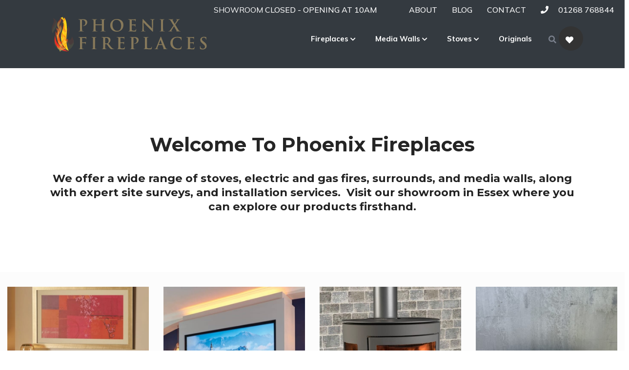

--- FILE ---
content_type: text/html; charset=UTF-8
request_url: https://www.phoenix-fireplaces.co.uk/
body_size: 187010
content:
<!DOCTYPE html>
<html lang="en" class="font-primary">
<head>
	<title>Fireplace Showroom Battlesbridge | Stoves, Fires, Media Walls - Phoenix</title>
	<meta charset="utf-8">
	<meta http-equiv="X-UA-Compatible" content="IE=edge">
	<!--[if IE]>
	<meta http-equiv='X-UA-Compatible' content='IE=edge,chrome=1'>
	<![endif]-->
	<meta name="viewport" content="width=device-width, initial-scale=1">

	<!-- Required Meta Tags Always Come First -->
<meta charset="utf-8">
<meta name="viewport" content="width=device-width, initial-scale=1, shrink-to-fit=no">
<meta http-equiv="x-ua-compatible" content="ie=edge">

<meta name="description" content="Buy from the larges range of stoves, electric, gas fires, and media walls at your local Phoenix Fireplace store in Battlesbridge Essex.">
<meta name="keywords" content="Phoenix Fireplaces, electric fires, suites, built-in fires, inset fires, log storage, Stove, Gas stove, Multifuel Stove, Woodburning Stove, woodburner">

<!-- This site and all contents Copyright 1998-2026 David Radisic, DRA digital, www.dradept.com -->
<meta http-equiv="pragma" content="Cache-Control: max-age=31536000, public)">
<meta name="charset" content="utf-8">
<meta name="MSSmartTagsPreventParsing" content="true">
<meta name="author" content="DR Adept - www.dradept.com">
<meta name="copyright" content="David Radisic, DR Adept, UK">
<meta name="language" content="English">
<meta name="distribution" content="Global">
<meta name="rating" content="General">

<meta http-equiv="Last-Modified" content="2025-11-20">
<meta name="category" content="Retail">

<script>
function disguised(string) {
  document.write('<a href="mailto:'+string+'?subject='+encodeURIComponent('online enquiry')+'" title="Call us on '+string+'" class="g-color-black">'+string+'</a>');
}
</script>

<meta name="geo.position" content="51.622964,0.566080">
<meta name="ICBM" content="51.622964,0.566080">
<meta name="geo.placename" content="Battlesbridge, Essex">
<meta name="geo.region" content="GB-ESS">


<script async src="https://www.googletagmanager.com/gtag/js?id=G-W5Q90BTYXJ"></script>
<script>
window.dataLayer = window.dataLayer || [];
function gtag(){dataLayer.push(arguments);}
gtag('js', new Date());
gtag('config', 'G-W5Q90BTYXJ');
</script>


	<!-- Favicon -->
<link rel="shortcut icon" href="/favicon.ico">

<link rel="apple-touch-icon" sizes="180x180" href="/ico/apple-touch-icon.png">
<link rel="icon" type="image/png" sizes="32x32" href="/ico/favicon-32x32.png">
<link rel="icon" type="image/png" sizes="16x16" href="/ico/favicon-16x16.png">
<link rel="manifest" href="/ico/manifest.json">
<link rel="mask-icon" href="/ico/safari-pinned-tab.svg" color="#5bbad5">
<link rel="shortcut icon" href="/ico/favicon.ico">
<meta name="msapplication-config" content="/ico/browserconfig.xml">
<meta name="theme-color" content="#ffffff">
	<link rel="stylesheet" type="text/css" href="/asset/css/bootstrap.min.css?v=1.0" />
<link rel="stylesheet" type="text/css" href="/asset/css/reset.css?v=1.0" />
<link rel="stylesheet" type="text/css" href="/asset/css/fonts.css?v=1.0" />
<link rel="stylesheet" type="text/css" href="/asset/plugin/font-awesome/css/all.min.css?v=1.0" />
<link rel="stylesheet" type="text/css" href="/asset/css/magnific-popup.css?v=1.0" />
<link rel="stylesheet" type="text/css" href="/asset/css/owl.carousel.min.css?v=1.0">
<link rel="stylesheet" type="text/css" href="/asset/css/owl.theme.default.min.css?v=1.0">
<link rel="stylesheet" type="text/css" href="/asset/plugin/animation/css/animate.css?v=1.0">
<link rel="stylesheet" type="text/css" href="/asset/css/swiper.min.css?v=1.0">
<link rel="stylesheet" type="text/css" href="/asset/css/style.css?v=1.01" />
<link rel="stylesheet" type="text/css" href="/asset/css/responsive.css?v=1.0" />

<link rel="stylesheet" type="text/css" href="/asset/css/anim-logo.css?v=1.19" />

<link rel="stylesheet" type="text/css" href="/asset/css/bg-images.css?v=1.0" />
<link rel="stylesheet" type="text/css" href="/asset/css/spacing.css?v=1.02" />

<link rel="stylesheet" type="text/css" href="/asset/css/custom.css?v=1.95" /></head>
<body>

	<div id="preloader">
	<div id="status">
		<div class="wavy">
			<svg id="phoenix-logo" width="100%" height="100%" viewBox="0 0 821 187" version="1.1" xmlns="http://www.w3.org/2000/svg" xmlns:xlink="http://www.w3.org/1999/xlink" xml:space="preserve" xmlns:serif="http://www.serif.com/" style="fill-rule:evenodd;clip-rule:evenodd;stroke-linejoin:round;stroke-miterlimit:2;">
    <g id="logo_name" style="opacity: 0;">
        <g transform="matrix(1,0,0,1,22.8348,-45.0445)">
            <path d="M161.984,89.814C161.984,78.044 161.984,75.875 161.835,73.395C161.675,70.765 161.055,69.524 158.504,68.984C157.885,68.824 156.565,68.754 155.484,68.754C154.624,68.754 154.165,68.594 154.165,68.055C154.165,67.515 154.704,67.354 155.865,67.354C159.974,67.354 164.854,67.594 167.024,67.594C170.195,67.594 174.695,67.354 178.255,67.354C187.934,67.354 191.425,70.614 192.664,71.774C194.365,73.395 196.534,76.884 196.534,80.984C196.534,91.984 188.474,99.725 177.474,99.725C177.095,99.725 176.234,99.725 175.854,99.654C175.465,99.574 174.925,99.495 174.925,98.955C174.925,98.334 175.465,98.104 177.095,98.104C181.425,98.104 187.474,93.225 187.474,85.324C187.474,82.765 187.235,77.584 182.905,73.705C180.115,71.154 176.934,70.685 175.155,70.685C173.994,70.685 172.835,70.765 172.135,70.995C171.744,71.154 171.514,71.614 171.514,72.464L171.514,103.445C171.514,110.564 171.514,116.685 171.905,120.015C172.135,122.185 172.595,123.884 174.925,124.194C176.004,124.354 177.715,124.504 178.874,124.504C179.724,124.504 180.115,124.745 180.115,125.125C180.115,125.665 179.494,125.904 178.644,125.904C173.524,125.904 168.644,125.665 166.635,125.665C164.854,125.665 159.974,125.904 156.874,125.904C155.865,125.904 155.325,125.665 155.325,125.125C155.325,124.745 155.635,124.504 156.565,124.504C157.724,124.504 158.655,124.354 159.354,124.194C160.905,123.884 161.284,122.185 161.595,119.935C161.984,116.685 161.984,110.564 161.984,103.445L161.984,89.814Z" style="fill:rgb(167,146,100);"/>
        </g>
        <g transform="matrix(1,0,0,1,22.8348,-45.0445)">
            <path d="M266.394,91.984C266.624,91.984 266.864,91.824 266.864,91.444L266.864,89.814C266.864,78.044 266.864,75.875 266.704,73.395C266.554,70.765 265.934,69.524 263.374,68.984C262.755,68.824 261.434,68.754 260.354,68.754C259.505,68.754 259.034,68.594 259.034,68.055C259.034,67.515 259.575,67.354 260.664,67.354C264.845,67.354 269.724,67.594 271.815,67.594C273.675,67.594 278.555,67.354 281.575,67.354C282.664,67.354 283.204,67.515 283.204,68.055C283.204,68.594 282.735,68.754 281.815,68.754C281.195,68.754 280.494,68.824 279.565,68.984C277.474,69.376 276.854,70.685 276.695,73.395C276.545,75.875 276.545,78.044 276.545,89.814L276.545,103.445C276.545,110.564 276.545,116.685 276.934,120.015C277.164,122.185 277.624,123.884 279.954,124.194C281.034,124.354 282.735,124.504 283.905,124.504C284.755,124.504 285.144,124.745 285.144,125.125C285.144,125.665 284.525,125.904 283.595,125.904C278.555,125.904 273.675,125.665 271.505,125.665C269.724,125.665 264.845,125.904 261.825,125.904C260.744,125.904 260.195,125.665 260.195,125.125C260.195,124.745 260.505,124.504 261.434,124.504C262.604,124.504 263.525,124.354 264.224,124.194C265.775,123.884 266.164,122.185 266.474,119.935C266.864,116.685 266.864,110.564 266.864,103.445L266.864,96.625C266.864,96.324 266.624,96.165 266.394,96.165L236.805,96.165C236.575,96.165 236.345,96.245 236.345,96.625L236.345,103.445C236.345,110.564 236.345,116.685 236.724,120.015C236.965,122.185 237.425,123.884 239.744,124.194C240.835,124.354 242.534,124.504 243.704,124.504C244.555,124.504 244.934,124.745 244.934,125.125C244.934,125.665 244.325,125.904 243.394,125.904C238.354,125.904 233.474,125.665 231.305,125.665C229.525,125.665 224.644,125.904 221.545,125.904C220.534,125.904 219.994,125.665 219.994,125.125C219.994,124.745 220.305,124.504 221.235,124.504C222.394,124.504 223.325,124.354 224.025,124.194C225.575,123.884 225.965,122.185 226.275,119.935C226.655,116.685 226.655,110.564 226.655,103.445L226.655,89.814C226.655,78.044 226.655,75.875 226.505,73.395C226.345,70.765 225.724,69.524 223.175,68.984C222.555,68.824 221.235,68.754 220.155,68.754C219.305,68.754 218.835,68.594 218.835,68.055C218.835,67.515 219.374,67.354 220.465,67.354C224.644,67.354 229.525,67.594 231.615,67.594C233.474,67.594 238.354,67.354 241.374,67.354C242.465,67.354 243.005,67.515 243.005,68.055C243.005,68.594 242.534,68.754 241.604,68.754C240.985,68.754 240.295,68.824 239.365,68.984C237.275,69.376 236.655,70.685 236.494,73.395C236.345,75.875 236.345,78.044 236.345,89.814L236.345,91.444C236.345,91.824 236.575,91.984 236.805,91.984L266.394,91.984Z" style="fill:rgb(167,146,100);"/>
        </g>
        <g transform="matrix(1,0,0,1,22.8348,-45.0445)">
            <path d="M306.664,96.625C306.664,83.384 315.414,66.274 338.655,66.274C357.945,66.274 369.945,77.504 369.945,95.234C369.945,112.964 357.555,126.984 337.885,126.984C315.644,126.984 306.664,110.335 306.664,96.625ZM359.104,98.104C359.104,80.754 349.115,69.995 336.405,69.995C327.505,69.995 317.354,74.944 317.354,94.225C317.354,110.335 326.264,123.114 341.135,123.114C346.555,123.114 359.104,120.484 359.104,98.104Z" style="fill:rgb(167,146,100);"/>
        </g>
        <g transform="matrix(1,0,0,1,22.8348,-45.0445)">
            <path d="M400.075,89.814C400.075,78.044 400.075,75.875 399.914,73.395C399.764,70.765 399.144,69.524 396.585,68.984C395.965,68.824 394.644,68.754 393.565,68.754C392.715,68.754 392.244,68.594 392.244,68.055C392.244,67.515 392.784,67.354 393.954,67.354C396.045,67.354 398.284,67.435 400.224,67.435C402.244,67.515 404.025,67.594 405.104,67.594C407.585,67.594 422.994,67.594 424.474,67.515C425.945,67.354 427.184,67.205 427.805,67.044C428.184,66.975 428.655,66.734 429.045,66.734C429.425,66.734 429.505,67.044 429.505,67.435C429.505,67.975 429.114,68.904 428.885,72.464C428.805,73.245 428.655,76.654 428.494,77.584C428.425,77.964 428.264,78.435 427.724,78.435C427.184,78.435 427.025,78.044 427.025,77.344C427.025,76.805 426.945,75.484 426.564,74.564C426.025,73.165 425.244,72.234 421.375,71.774C420.055,71.614 411.925,71.464 410.375,71.464C409.984,71.464 409.835,71.694 409.835,72.234L409.835,91.824C409.835,92.375 409.905,92.685 410.375,92.685C412.074,92.685 420.984,92.685 422.764,92.524C424.625,92.375 425.784,92.134 426.484,91.364C427.025,90.745 427.335,90.354 427.724,90.354C428.034,90.354 428.264,90.515 428.264,90.975C428.264,91.444 427.955,92.685 427.644,96.625C427.564,98.174 427.335,101.274 427.335,101.814C427.335,102.435 427.335,103.285 426.644,103.285C426.095,103.285 425.945,102.975 425.945,102.594C425.864,101.814 425.864,100.814 425.635,99.805C425.244,98.254 424.164,97.094 421.295,96.785C419.824,96.625 412.155,96.555 410.295,96.555C409.905,96.555 409.835,96.864 409.835,97.324L409.835,103.445C409.835,106.074 409.755,113.205 409.835,115.444C409.984,120.794 411.224,121.955 419.125,121.955C421.144,121.955 424.394,121.955 426.405,121.024C428.425,120.094 429.354,118.464 429.894,115.294C430.045,114.444 430.205,114.134 430.744,114.134C431.364,114.134 431.364,114.754 431.364,115.525C431.364,117.305 430.744,122.574 430.354,124.125C429.814,126.134 429.114,126.134 426.175,126.134C420.364,126.134 416.104,125.975 412.775,125.904C409.445,125.745 407.045,125.665 404.715,125.665C403.864,125.665 402.164,125.665 400.305,125.745C398.525,125.745 396.505,125.904 394.954,125.904C393.954,125.904 393.405,125.665 393.405,125.125C393.405,124.745 393.715,124.504 394.644,124.504C395.815,124.504 396.744,124.354 397.434,124.194C398.985,123.884 399.374,122.185 399.684,119.935C400.075,116.685 400.075,110.564 400.075,103.445L400.075,89.814Z" style="fill:rgb(167,146,100);"/>
        </g>
        <g transform="matrix(1,0,0,1,22.8348,-45.0445)">
            <path d="M467.295,115.375C467.455,121.415 468.465,123.424 470.005,123.964C471.324,124.435 472.795,124.504 474.034,124.504C474.885,124.504 475.354,124.665 475.354,125.125C475.354,125.745 474.655,125.904 473.574,125.904C468.534,125.904 465.445,125.665 463.965,125.665C463.275,125.665 459.635,125.904 455.604,125.904C454.595,125.904 453.894,125.824 453.894,125.125C453.894,124.665 454.364,124.504 455.135,124.504C456.144,124.504 457.534,124.435 458.625,124.125C460.635,123.504 460.945,121.254 461.025,114.515L461.724,68.674C461.724,67.125 461.955,66.044 462.724,66.044C463.585,66.044 464.275,67.044 465.595,68.444C466.525,69.444 478.295,82.074 489.604,93.305C494.875,98.564 505.335,109.714 506.644,110.955L507.034,110.955L506.264,76.185C506.184,71.464 505.484,69.995 503.625,69.214C502.465,68.754 500.604,68.754 499.525,68.754C498.595,68.754 498.284,68.515 498.284,68.055C498.284,67.435 499.135,67.354 500.295,67.354C504.324,67.354 508.045,67.594 509.664,67.594C510.525,67.594 513.465,67.354 517.264,67.354C518.264,67.354 519.045,67.435 519.045,68.055C519.045,68.515 518.574,68.754 517.644,68.754C516.875,68.754 516.255,68.754 515.324,68.984C513.155,69.604 512.534,71.234 512.455,75.564L511.604,124.435C511.604,126.134 511.295,126.834 510.595,126.834C509.744,126.834 508.814,125.975 507.965,125.125C503.085,120.484 493.164,110.335 485.114,102.364C476.675,93.995 468.074,84.314 466.675,82.844L466.445,82.844L467.295,115.375Z" style="fill:rgb(167,146,100);"/>
        </g>
        <g transform="matrix(1,0,0,1,22.8348,-45.0445)">
            <path d="M550.244,89.814C550.244,78.044 550.244,75.875 550.095,73.395C549.934,70.765 549.164,69.444 547.455,69.064C546.604,68.824 545.595,68.754 544.675,68.754C543.894,68.754 543.434,68.594 543.434,67.975C543.434,67.515 544.055,67.354 545.284,67.354C548.234,67.354 553.114,67.594 555.364,67.594C557.295,67.594 561.864,67.354 564.814,67.354C565.814,67.354 566.434,67.515 566.434,67.975C566.434,68.594 565.974,68.754 565.195,68.754C564.425,68.754 563.805,68.824 562.875,68.984C560.784,69.376 560.164,70.685 560.005,73.395C559.854,75.875 559.854,78.044 559.854,89.814L559.854,103.445C559.854,110.955 559.854,117.074 560.164,120.404C560.394,122.495 560.934,123.884 563.264,124.194C564.345,124.354 566.055,124.504 567.215,124.504C568.064,124.504 568.455,124.745 568.455,125.125C568.455,125.665 567.835,125.904 566.974,125.904C561.864,125.904 556.984,125.665 554.894,125.665C553.114,125.665 548.234,125.904 545.135,125.904C544.125,125.904 543.585,125.665 543.585,125.125C543.585,124.745 543.894,124.504 544.824,124.504C545.984,124.504 546.914,124.354 547.614,124.194C549.164,123.884 549.625,122.574 549.864,120.324C550.244,117.074 550.244,110.955 550.244,103.445L550.244,89.814Z" style="fill:rgb(167,146,100);"/>
        </g>
        <g transform="matrix(1,0,0,1,22.8348,-45.0445)">
            <path d="M618.404,93.535C620.885,97.324 633.434,118.314 635.375,120.794C636.684,122.495 637.845,123.424 639.864,124.044C641.184,124.435 642.114,124.504 642.805,124.504C643.345,124.504 643.814,124.665 643.814,125.125C643.814,125.665 643.195,125.904 642.345,125.904L640.014,125.904C638.164,125.904 632.034,125.904 626.074,125.745C624.064,125.665 623.445,125.515 623.445,124.975C623.445,124.504 623.835,124.274 624.525,124.125C624.914,124.044 625.224,123.344 624.684,122.334C620.425,114.754 616.005,107.084 612.445,101.274L600.974,119.785C600.205,121.024 599.814,122.185 599.894,123.035C599.974,123.734 600.664,124.194 601.364,124.354C601.835,124.435 602.525,124.504 603.144,124.504C603.614,124.504 604.074,124.745 604.074,125.206C604.074,125.745 603.534,125.904 602.525,125.904L601.135,125.904C600.664,125.904 595.784,125.665 593.854,125.665C592.375,125.665 588.585,125.904 587.345,125.904L586.025,125.904C585.255,125.904 584.864,125.665 584.864,125.206C584.864,124.745 585.335,124.504 585.955,124.504C586.494,124.504 587.654,124.435 588.814,124.125C591.064,123.504 592.534,122.035 595.164,118.314L609.965,97.174L596.644,75.104C594.784,72.004 592.925,70.145 590.215,69.294C588.974,68.904 587.734,68.754 586.955,68.754C586.494,68.754 586.184,68.515 586.184,67.975C586.184,67.515 586.724,67.354 587.734,67.354C589.595,67.354 595.864,67.594 599.505,67.594C600.595,67.594 604.925,67.354 607.795,67.354C608.875,67.354 609.345,67.515 609.345,68.055C609.345,68.594 608.875,68.754 608.184,68.754C607.715,68.754 606.715,68.824 606.095,69.064C605.394,69.294 605.164,69.835 605.164,70.305C605.164,70.765 605.474,71.694 605.934,72.544C609.264,78.745 612.755,84.395 615.775,89.654C618.014,86.254 625.144,75.484 626.305,73.324C626.925,72.234 627.164,70.995 627.164,70.375C627.164,69.835 626.614,69.214 625.845,68.984C625.064,68.754 623.984,68.754 623.364,68.754C622.894,68.754 622.434,68.594 622.434,68.055C622.434,67.594 622.974,67.354 624.064,67.354C627.085,67.354 630.335,67.594 631.805,67.594C633.354,67.594 636.534,67.354 639.394,67.354C640.255,67.354 640.795,67.594 640.795,68.055C640.795,68.515 640.324,68.754 639.555,68.754C638.775,68.754 637.845,68.904 636.764,69.214C634.984,69.685 633.434,71.844 631.114,75.254L618.404,93.535Z" style="fill:rgb(167,146,100);"/>
        </g>
        <g transform="matrix(1,0,0,1,22.8348,-45.0445)">
            <path d="M171.744,188.814C171.744,196.254 171.744,202.055 172.135,205.314C172.365,207.555 172.835,209.265 175.155,209.564C176.234,209.725 177.945,209.884 179.025,209.884C180.034,209.884 180.345,210.114 180.345,210.495C180.345,211.045 179.805,211.274 178.644,211.274C173.764,211.274 168.885,211.045 166.865,211.045C164.854,211.045 159.974,211.274 157.024,211.274C155.945,211.274 155.405,211.114 155.405,210.495C155.405,210.114 155.715,209.884 156.565,209.884C157.724,209.884 158.655,209.725 159.354,209.564C160.905,209.265 161.284,207.555 161.595,205.314C161.984,202.055 161.984,196.254 161.984,188.814L161.984,175.185C161.984,163.415 161.984,161.245 161.835,158.765C161.675,156.134 161.055,154.895 158.504,154.354C157.885,154.204 156.565,154.125 155.484,154.125C154.704,154.125 154.165,153.965 154.165,153.504C154.165,152.884 154.784,152.725 155.945,152.725C157.954,152.725 160.204,152.805 162.215,152.805C164.234,152.884 166.014,152.965 167.095,152.965C170.045,152.965 185.764,152.965 187.545,152.884C189.025,152.805 189.945,152.805 190.724,152.574C191.184,152.415 191.575,152.114 191.965,152.114C192.275,152.114 192.505,152.415 192.505,152.805C192.505,153.345 192.115,154.274 191.885,156.295C191.805,157.064 191.655,161.634 191.494,162.564C191.425,163.185 191.264,163.645 190.724,163.645C190.184,163.645 190.025,163.265 189.945,162.404C189.945,161.784 189.945,160.555 189.485,159.465C188.945,158.384 187.315,157.225 184.374,157.145L172.445,156.915C171.974,156.915 171.744,157.145 171.744,157.995L171.744,177.354C171.744,177.824 171.825,178.055 172.284,178.055L182.204,177.975C183.525,177.975 184.604,177.975 185.684,177.895C187.164,177.824 188.244,177.504 189.025,176.504C189.405,176.034 189.565,175.725 190.025,175.725C190.335,175.725 190.494,175.965 190.494,176.425C190.494,176.895 190.104,178.824 189.874,181.225C189.715,182.774 189.565,186.334 189.565,186.875C189.565,187.574 189.565,188.354 188.784,188.354C188.325,188.354 188.164,187.805 188.164,187.265C188.164,186.725 188.014,185.795 187.704,184.864C187.315,183.784 186.155,182.384 183.755,182.074C181.815,181.845 173.604,181.845 172.284,181.845C171.905,181.845 171.744,182.004 171.744,182.545L171.744,188.814Z" style="fill:rgb(167,146,100);"/>
        </g>
        <g transform="matrix(1,0,0,1,22.8348,-45.0445)">
            <path d="M224.104,175.185C224.104,163.415 224.104,161.245 223.945,158.765C223.795,156.134 223.014,154.824 221.315,154.435C220.465,154.204 219.454,154.125 218.525,154.125C217.755,154.125 217.284,153.965 217.284,153.345C217.284,152.884 217.905,152.725 219.144,152.725C222.085,152.725 226.965,152.965 229.215,152.965C231.155,152.965 235.724,152.725 238.664,152.725C239.675,152.725 240.295,152.884 240.295,153.345C240.295,153.965 239.825,154.125 239.055,154.125C238.275,154.125 237.655,154.204 236.724,154.354C234.635,154.745 234.014,156.055 233.865,158.765C233.704,161.245 233.704,163.415 233.704,175.185L233.704,188.814C233.704,196.324 233.704,202.444 234.014,205.774C234.255,207.864 234.795,209.265 237.115,209.564C238.204,209.725 239.905,209.884 241.065,209.884C241.914,209.884 242.305,210.114 242.305,210.495C242.305,211.045 241.684,211.274 240.835,211.274C235.724,211.274 230.845,211.045 228.755,211.045C226.965,211.045 222.085,211.274 218.994,211.274C217.985,211.274 217.445,211.045 217.445,210.495C217.445,210.114 217.755,209.884 218.684,209.884C219.845,209.884 220.775,209.725 221.465,209.564C223.014,209.265 223.485,207.944 223.715,205.694C224.104,202.444 224.104,196.324 224.104,188.814L224.104,175.185Z" style="fill:rgb(167,146,100);"/>
        </g>
        <g transform="matrix(1,0,0,1,22.8348,-45.0445)">
            <path d="M273.055,175.185C273.055,163.415 273.055,161.245 272.894,158.765C272.744,156.134 272.124,154.895 269.565,154.354C268.945,154.204 267.624,154.125 266.545,154.125C265.695,154.125 265.224,153.965 265.224,153.425C265.224,152.884 265.775,152.725 266.934,152.725C271.034,152.725 275.914,152.965 277.545,152.965C280.175,152.965 286.065,152.725 288.465,152.725C293.345,152.725 298.534,153.194 302.715,156.055C304.885,157.534 307.985,161.484 307.985,166.665C307.985,172.395 305.585,177.665 297.764,184.015C304.655,192.685 310.005,199.584 314.575,204.384C318.905,208.875 322.085,209.415 323.244,209.645C324.095,209.805 324.795,209.884 325.414,209.884C326.034,209.884 326.345,210.114 326.345,210.495C326.345,211.114 325.805,211.274 324.874,211.274L317.514,211.274C313.175,211.274 311.235,210.884 309.224,209.805C305.894,208.024 302.954,204.384 298.615,198.415C295.514,194.154 291.954,188.895 290.945,187.734C290.555,187.265 290.095,187.194 289.555,187.194L282.815,187.034C282.425,187.034 282.195,187.194 282.195,187.654L282.195,188.734C282.195,195.944 282.195,202.055 282.575,205.314C282.815,207.555 283.275,209.265 285.595,209.564C286.764,209.725 288.465,209.884 289.394,209.884C290.014,209.884 290.325,210.114 290.325,210.495C290.325,211.045 289.784,211.274 288.775,211.274C284.284,211.274 278.555,211.045 277.385,211.045C275.914,211.045 271.034,211.274 267.934,211.274C266.934,211.274 266.394,211.045 266.394,210.495C266.394,210.114 266.695,209.884 267.624,209.884C268.795,209.884 269.724,209.725 270.414,209.564C271.965,209.265 272.354,207.555 272.664,205.314C273.055,202.055 273.055,195.944 273.055,188.814L273.055,175.185ZM282.195,181.305C282.195,182.154 282.345,182.465 282.885,182.694C284.514,183.245 286.835,183.475 288.775,183.475C291.874,183.475 292.885,183.165 294.275,182.154C296.595,180.454 298.845,176.895 298.845,170.545C298.845,159.545 291.565,156.364 286.994,156.364C285.055,156.364 283.664,156.444 282.885,156.675C282.345,156.834 282.195,157.145 282.195,157.765L282.195,181.305Z" style="fill:rgb(167,146,100);"/>
        </g>
        <g transform="matrix(1,0,0,1,22.8348,-45.0445)">
            <path d="M345.465,175.185C345.465,163.415 345.465,161.245 345.315,158.765C345.155,156.134 344.534,154.895 341.985,154.354C341.365,154.204 340.045,154.125 338.965,154.125C338.104,154.125 337.644,153.965 337.644,153.425C337.644,152.884 338.184,152.725 339.345,152.725C341.445,152.725 343.684,152.805 345.624,152.805C347.635,152.884 349.414,152.965 350.505,152.965C352.985,152.965 368.394,152.965 369.865,152.884C371.335,152.725 372.575,152.574 373.195,152.415C373.585,152.345 374.055,152.114 374.434,152.114C374.825,152.114 374.905,152.415 374.905,152.805C374.905,153.345 374.514,154.274 374.284,157.845C374.204,158.614 374.055,162.024 373.894,162.954C373.815,163.334 373.664,163.805 373.124,163.805C372.575,163.805 372.425,163.415 372.425,162.715C372.425,162.175 372.345,160.864 371.965,159.935C371.414,158.534 370.644,157.604 366.764,157.145C365.454,156.984 357.315,156.834 355.775,156.834C355.385,156.834 355.224,157.064 355.224,157.604L355.224,177.204C355.224,177.745 355.305,178.055 355.775,178.055C357.474,178.055 366.385,178.055 368.164,177.895C370.025,177.745 371.184,177.504 371.885,176.734C372.425,176.114 372.735,175.725 373.124,175.725C373.434,175.725 373.664,175.884 373.664,176.345C373.664,176.814 373.354,178.055 373.045,182.004C372.965,183.555 372.735,186.645 372.735,187.194C372.735,187.805 372.735,188.665 372.034,188.665C371.494,188.665 371.335,188.354 371.335,187.965C371.264,187.194 371.264,186.185 371.034,185.175C370.644,183.625 369.555,182.465 366.695,182.154C365.224,182.004 357.555,181.925 355.695,181.925C355.305,181.925 355.224,182.234 355.224,182.694L355.224,188.814C355.224,191.444 355.155,198.574 355.224,200.814C355.385,206.165 356.624,207.324 364.525,207.324C366.534,207.324 369.795,207.324 371.805,206.395C373.815,205.465 374.744,203.834 375.295,200.665C375.445,199.814 375.604,199.504 376.144,199.504C376.764,199.504 376.764,200.125 376.764,200.895C376.764,202.675 376.144,207.944 375.755,209.495C375.215,211.504 374.514,211.504 371.575,211.504C365.764,211.504 361.505,211.354 358.175,211.274C354.845,211.114 352.434,211.045 350.115,211.045C349.264,211.045 347.555,211.045 345.704,211.114C343.914,211.114 341.905,211.274 340.354,211.274C339.345,211.274 338.805,211.045 338.805,210.495C338.805,210.114 339.115,209.884 340.045,209.884C341.204,209.884 342.135,209.725 342.835,209.564C344.385,209.265 344.775,207.555 345.085,205.314C345.465,202.055 345.465,195.944 345.465,188.814L345.465,175.185Z" style="fill:rgb(167,146,100);"/>
        </g>
        <g transform="matrix(1,0,0,1,22.8348,-45.0445)">
            <path d="M408.354,175.185C408.354,163.415 408.354,161.245 408.205,158.765C408.045,156.134 407.425,154.895 404.875,154.354C404.255,154.204 402.934,154.125 401.854,154.125C400.994,154.125 400.534,153.965 400.534,153.425C400.534,152.884 401.074,152.725 402.234,152.725C406.345,152.725 411.224,152.965 413.394,152.965C416.564,152.965 421.064,152.725 424.625,152.725C434.305,152.725 437.795,155.984 439.034,157.145C440.734,158.765 442.905,162.254 442.905,166.354C442.905,177.354 434.845,185.095 423.845,185.095C423.465,185.095 422.614,185.095 422.224,185.024C421.835,184.944 421.295,184.864 421.295,184.324C421.295,183.704 421.835,183.475 423.465,183.475C427.795,183.475 433.845,178.595 433.845,170.694C433.845,168.134 433.604,162.954 429.275,159.084C426.484,156.524 423.305,156.055 421.525,156.055C420.364,156.055 419.205,156.134 418.505,156.364C418.114,156.524 417.885,156.984 417.885,157.845L417.885,188.814C417.885,195.944 417.885,202.055 418.275,205.384C418.505,207.555 418.965,209.265 421.295,209.564C422.375,209.725 424.085,209.884 425.244,209.884C426.095,209.884 426.484,210.114 426.484,210.495C426.484,211.045 425.864,211.274 425.014,211.274C419.894,211.274 415.014,211.045 413.005,211.045C411.224,211.045 406.345,211.274 403.244,211.274C402.234,211.274 401.695,211.045 401.695,210.495C401.695,210.114 402.005,209.884 402.934,209.884C404.095,209.884 405.025,209.725 405.724,209.564C407.275,209.265 407.664,207.555 407.965,205.314C408.354,202.055 408.354,195.944 408.354,188.814L408.354,175.185Z" style="fill:rgb(167,146,100);"/>
        </g>
        <g transform="matrix(1,0,0,1,22.8348,-45.0445)">
            <path d="M482.715,188.814C482.715,198.725 482.715,204.074 484.335,205.465C485.655,206.625 487.664,207.165 493.715,207.165C497.814,207.165 500.835,207.095 502.775,205.004C503.705,203.995 504.635,201.824 504.784,200.354C504.864,199.654 505.025,199.194 505.644,199.194C506.184,199.194 506.264,199.584 506.264,200.504C506.264,201.364 505.715,207.165 505.095,209.415C504.635,211.114 504.244,211.504 500.215,211.504C494.644,211.504 490.614,211.354 487.125,211.274C483.644,211.114 480.854,211.045 477.675,211.045C476.824,211.045 475.125,211.045 473.264,211.114C471.484,211.114 469.465,211.274 467.914,211.274C466.914,211.274 466.364,211.045 466.364,210.495C466.364,210.114 466.675,209.884 467.604,209.884C468.775,209.884 469.695,209.725 470.394,209.564C471.945,209.265 472.335,207.555 472.644,205.314C473.034,202.055 473.034,195.944 473.034,188.814L473.034,175.185C473.034,163.415 473.034,161.245 472.875,158.765C472.724,156.134 472.104,154.895 469.545,154.354C468.925,154.204 467.994,154.125 466.984,154.125C466.135,154.125 465.675,153.965 465.675,153.425C465.675,152.884 466.215,152.725 467.375,152.725C471.014,152.725 475.894,152.965 477.984,152.965C479.845,152.965 485.505,152.725 488.525,152.725C489.604,152.725 490.144,152.884 490.144,153.425C490.144,153.965 489.684,154.125 488.755,154.125C487.905,154.125 486.664,154.204 485.734,154.354C483.644,154.745 483.025,156.055 482.864,158.765C482.715,161.245 482.715,163.415 482.715,175.185L482.715,188.814Z" style="fill:rgb(167,146,100);"/>
        </g>
        <g transform="matrix(1,0,0,1,22.8348,-45.0445)">
            <path d="M538.474,191.064C538.085,191.064 537.934,191.215 537.775,191.685L533.595,202.754C532.814,204.694 532.434,206.545 532.434,207.475C532.434,208.875 533.125,209.884 535.534,209.884L536.695,209.884C537.625,209.884 537.854,210.034 537.854,210.495C537.854,211.114 537.385,211.274 536.534,211.274C534.055,211.274 530.724,211.045 528.324,211.045C527.474,211.045 523.215,211.274 519.184,211.274C518.175,211.274 517.715,211.114 517.715,210.495C517.715,210.034 518.025,209.884 518.644,209.884C519.345,209.884 520.425,209.805 521.045,209.725C524.604,209.265 526.074,206.625 527.625,202.754L547.074,154.125C548.005,151.875 548.465,151.024 549.234,151.024C549.934,151.024 550.404,151.725 551.175,153.504C553.034,157.765 565.425,189.354 570.385,201.125C573.335,208.095 575.574,209.185 577.205,209.564C578.364,209.805 579.525,209.884 580.455,209.884C581.074,209.884 581.465,209.954 581.465,210.495C581.465,211.114 580.764,211.274 577.904,211.274C575.114,211.274 569.455,211.274 563.264,211.114C561.864,211.045 560.934,211.045 560.934,210.495C560.934,210.034 561.244,209.884 562.025,209.805C562.564,209.645 563.104,208.954 562.715,208.024L556.525,191.604C556.364,191.215 556.135,191.064 555.744,191.064L538.474,191.064ZM554.275,187.194C554.664,187.194 554.734,186.954 554.664,186.725L547.695,167.595C547.614,167.284 547.534,166.904 547.305,166.904C547.074,166.904 546.914,167.284 546.835,167.595L539.715,186.645C539.635,186.954 539.715,187.194 540.025,187.194L554.275,187.194Z" style="fill:rgb(167,146,100);"/>
        </g>
        <g transform="matrix(1,0,0,1,22.8348,-45.0445)">
            <path d="M604.695,203.915C597.104,197.254 595.085,188.584 595.085,181.074C595.085,175.805 596.715,166.665 604.154,159.854C609.734,154.745 617.085,151.645 628.635,151.645C633.434,151.645 636.295,151.954 639.864,152.415C642.805,152.805 645.284,153.504 647.604,153.734C648.455,153.814 648.764,154.204 648.764,154.665C648.764,155.284 648.534,156.215 648.385,158.925C648.224,161.484 648.305,165.734 648.154,167.284C648.074,168.454 647.914,169.064 647.224,169.064C646.604,169.064 646.445,168.454 646.445,167.364C646.364,164.965 645.364,162.254 643.425,160.245C640.864,157.534 634.824,155.435 627.705,155.435C620.965,155.435 616.545,157.145 613.135,160.245C607.484,165.425 606.014,172.784 606.014,180.295C606.014,198.725 620.034,207.864 630.414,207.864C637.305,207.864 641.484,207.095 644.585,203.524C645.904,202.055 646.914,199.814 647.224,198.415C647.455,197.175 647.604,196.864 648.224,196.864C648.764,196.864 648.925,197.415 648.925,198.034C648.925,198.965 647.994,205.694 647.224,208.334C646.835,209.645 646.525,210.034 645.205,210.574C642.104,211.814 636.224,212.354 631.264,212.354C620.654,212.354 611.744,210.034 604.695,203.915Z" style="fill:rgb(167,146,100);"/>
        </g>
        <g transform="matrix(1,0,0,1,22.8348,-45.0445)">
            <path d="M679.434,175.185C679.434,163.415 679.434,161.245 679.275,158.765C679.125,156.134 678.505,154.895 675.945,154.354C675.324,154.204 674.014,154.125 672.925,154.125C672.074,154.125 671.614,153.965 671.614,153.425C671.614,152.884 672.154,152.725 673.314,152.725C675.404,152.725 677.654,152.805 679.585,152.805C681.604,152.884 683.385,152.965 684.465,152.965C686.945,152.965 702.364,152.965 703.835,152.884C705.305,152.725 706.545,152.574 707.164,152.415C707.555,152.345 708.014,152.114 708.404,152.114C708.795,152.114 708.864,152.415 708.864,152.805C708.864,153.345 708.484,154.274 708.244,157.845C708.175,158.614 708.014,162.024 707.864,162.954C707.784,163.334 707.625,163.805 707.085,163.805C706.545,163.805 706.385,163.415 706.385,162.715C706.385,162.175 706.314,160.864 705.925,159.935C705.385,158.534 704.604,157.604 700.734,157.145C699.414,156.984 691.284,156.834 689.734,156.834C689.345,156.834 689.195,157.064 689.195,157.604L689.195,177.204C689.195,177.745 689.275,178.055 689.734,178.055C691.445,178.055 700.345,178.055 702.135,177.895C703.984,177.745 705.154,177.504 705.845,176.734C706.385,176.114 706.695,175.725 707.085,175.725C707.394,175.725 707.625,175.884 707.625,176.345C707.625,176.814 707.314,178.055 707.005,182.004C706.934,183.555 706.695,186.645 706.695,187.194C706.695,187.805 706.695,188.665 706.005,188.665C705.465,188.665 705.305,188.354 705.305,187.965C705.224,187.194 705.224,186.185 704.994,185.175C704.604,183.625 703.525,182.465 700.654,182.154C699.184,182.004 691.514,181.925 689.654,181.925C689.275,181.925 689.195,182.234 689.195,182.694L689.195,188.814C689.195,191.444 689.114,198.574 689.195,200.814C689.345,206.165 690.585,207.324 698.484,207.324C700.505,207.324 703.755,207.324 705.775,206.395C707.784,205.465 708.715,203.834 709.255,200.665C709.414,199.814 709.564,199.504 710.104,199.504C710.724,199.504 710.724,200.125 710.724,200.895C710.724,202.675 710.104,207.944 709.724,209.495C709.175,211.504 708.484,211.504 705.534,211.504C699.724,211.504 695.465,211.354 692.135,211.274C688.805,211.114 686.404,211.045 684.085,211.045C683.224,211.045 681.525,211.045 679.664,211.114C677.885,211.114 675.875,211.274 674.324,211.274C673.314,211.274 672.775,211.045 672.775,210.495C672.775,210.114 673.085,209.884 674.014,209.884C675.175,209.884 676.104,209.725 676.805,209.564C678.345,209.265 678.734,207.555 679.045,205.314C679.434,202.055 679.434,195.944 679.434,188.814L679.434,175.185Z" style="fill:rgb(167,146,100);"/>
        </g>
        <g transform="matrix(1,0,0,1,22.8348,-45.0445)">
            <path d="M738.064,210.345C736.824,209.805 736.595,209.415 736.595,207.715C736.595,203.454 736.894,198.805 736.974,197.564C737.055,196.404 737.284,195.555 737.904,195.555C738.604,195.555 738.684,196.254 738.684,196.864C738.684,197.875 738.994,199.504 739.375,200.814C741.085,206.545 745.654,208.645 750.455,208.645C757.425,208.645 760.835,203.915 760.835,199.814C760.835,196.015 759.675,192.454 753.244,187.425L749.684,184.634C741.164,177.975 738.215,172.555 738.215,166.284C738.215,157.765 745.345,151.645 756.114,151.645C761.144,151.645 764.394,152.415 766.414,152.965C767.104,153.114 767.494,153.345 767.494,153.895C767.494,154.895 767.184,157.145 767.184,163.185C767.184,164.884 766.955,165.504 766.335,165.504C765.795,165.504 765.555,165.045 765.555,164.114C765.555,163.415 765.175,161.015 763.545,159.004C762.385,157.534 760.135,155.204 755.104,155.204C749.375,155.204 745.885,158.534 745.885,163.185C745.885,166.745 747.664,169.454 754.095,174.334L756.264,175.965C765.635,183.004 768.965,188.354 768.965,195.704C768.965,200.194 767.264,205.545 761.684,209.185C757.814,211.665 753.474,212.354 749.375,212.354C744.875,212.354 741.394,211.814 738.064,210.345Z" style="fill:rgb(167,146,100);"/>
        </g>
    </g>
    <g id="logo_8" style="opacity: 0;" serif:id="8" transform="matrix(0.73954,0,0,0.73954,41.3653,2.79574)">
        <g transform="matrix(1,0,0,1,4.69067,-24.1855)">
            <path d="M102.939,252.13C102.08,251.681 28.179,192.411 59.97,109.63C59.97,109.63 -6.889,192.411 102.939,252.13Z" style="fill:rgb(242,109,32);fill-rule:nonzero;"/>
        </g>
        <g transform="matrix(1,0,0,1,4.69067,-24.1855)">
            <path d="M116.429,261.241C115.529,261.151 25.149,229.75 28.429,154.63C28.429,154.63 -5.1,248.96 116.429,261.241Z" style="fill:rgb(236,33,35);fill-rule:nonzero;"/>
        </g>
        <g transform="matrix(1,0,0,1,4.69067,-24.1855)">
            <path d="M63.409,42.4C89.04,53.53 83.89,86.52 78.82,108.241C77.899,112.17 76.98,115.851 76.179,119.13C75,122.601 73.81,126.07 72.79,129.73C71.669,133.311 70.609,136.811 69.72,140.161C68.84,143.52 68.129,146.73 67.7,149.76C67.2,152.84 66.82,155.85 66.57,158.79C60.64,226.361 115.89,256.52 115.89,256.52C101.929,222.07 98.27,198.601 101.929,156.47C101.929,156.47 105.98,128.15 103.72,99.871C103.399,95.831 102.359,38.03 77.359,37.15C67.73,37.15 63.409,42.4 63.409,42.4Z" style="fill:rgb(255,215,24);fill-rule:nonzero;"/>
        </g>
        <g transform="matrix(1,0,0,1,4.69067,-24.1855)">
            <path d="M86.859,41.701C86.859,44.221 84.81,46.27 82.29,46.27C79.759,46.27 77.72,44.221 77.72,41.701C77.72,39.181 79.759,37.13 82.29,37.13C84.81,37.13 86.859,39.181 86.859,41.701Z" style="fill:rgb(63,63,64);fill-rule:nonzero;"/>
        </g>
    </g>
    <g id="logo_7" style="opacity: 0;" serif:id="7" transform="matrix(0.175301,0,0,0.175301,96.8308,95.2383)">
        <g transform="matrix(1,0,0,1,-173.4,-468)">
            <g id="Layer_1-2">
                <g>
                    <path d="M265.3,850.9C251.6,871.5 229.4,879.4 208.1,888.5C199.2,892.3 190.1,895.7 181,898.7C164,904.4 150.1,914.1 138.9,928.3C130,939.6 122.1,938.4 119.1,924.5C113.6,899.7 98.8,881.9 80.7,865.7C65.1,851.8 51.8,836.2 48.6,814.4C53.9,813.6 56.6,817.4 59.9,820.5C78.6,837.9 89.5,840.3 103.6,830.6C122.3,817.7 129.4,796.9 121.8,776.9C120.6,773.9 118.5,771.5 116.4,769C89.4,743.3 78.3,711.7 81.5,674.8C82.2,667 82.5,659.3 87.8,653C101.9,648.4 100,661.3 101.9,667.5C107.6,686.6 117.1,702.7 132.4,715.6C145.7,726.8 159.9,730.7 177.1,724.7C199.9,716.7 220.1,704.8 233.5,692.2C226.5,700.2 212.3,707.4 197.7,713.7C190.2,716.9 182.1,721.1 174.8,712.9C174.7,705.6 179.5,700.9 184.2,696.6C212.4,670.7 221.9,639 214.9,601.7C214.1,597.3 213,592.8 213.4,588.2C214.1,570.3 210.8,552 218,534.8C220.7,528.3 223.4,519.6 231.4,520.4C240.5,521.4 238.9,531.1 239.2,537.6C240.6,562.8 244.7,587.4 252.9,611.3C256.5,621.7 260.7,631.8 270.5,638.1C281.4,643.6 292.6,643.3 304.1,639.9C309.5,638.3 315.6,635.5 320.2,640.9C324.9,646.4 323.4,653 320.8,659.1C315,672.8 306.7,684.8 296.3,695.4C278.5,710.4 257.5,720.4 237.9,732.6C221.9,742.5 207.1,753.5 197.7,770.4C183.2,793.6 172.1,817.8 176.8,846.3C176.2,841.1 175.7,835.9 175.8,830.6C176,822.8 175.8,813.8 184.5,811.1C191.9,808.8 194.8,817.1 198.8,821.7C213.2,838.4 231.2,841.6 250.4,830.7C252.6,829.4 254.6,827.7 256.8,826.5C261.8,823.8 267.3,819 272.6,823.5C279.1,829 273.7,835.3 270.9,840.8C269.2,844.3 266.6,847.2 265.3,850.9Z" style="fill:rgb(247,219,84);fill-rule:nonzero;"/>
                    <path d="M218,590C218.5,604 223,617.7 222,631.9C220.1,657.9 210.3,680 191.1,697.9C185.5,703.1 180.2,708.6 174.7,714C150.6,724.3 127.2,716.2 113.1,691.9C103.2,674.8 99.6,656.2 101.6,635.2C98.9,642.4 96.3,648.4 90.8,652.5C79.5,692.3 85.3,728.4 114.1,759.6C116.7,762.4 119,765.5 121.5,768.4C123.7,785.2 112.4,799.1 94.2,802.1C75.7,805.1 47.8,782.4 47.5,764C48.1,752.4 48.6,740.8 49.2,729.3C56.2,727.1 56.6,733.6 59.3,736.3C64.3,741.2 70.2,744.9 76.5,741.8C84.3,738 83.6,729.8 81.3,723C78.4,714.5 74.5,706.3 70.6,698.2C59.9,675.7 59.6,653.1 71.5,631.3C87.7,601.7 110.1,575.1 113.9,539.3C123.4,551.8 128.4,564.4 128.1,579C127.8,592.5 127.3,606.2 128.2,619.6C129.5,638.5 136.6,654.6 154.2,664.3C163.6,669.5 172.8,669.5 181.3,662.9C202.3,646.7 213,625.8 208.8,598.9C207.5,590.7 204.7,582.6 201.9,574.8C195.9,558.5 189.1,542.4 183.1,526C168.2,485.2 173.3,445.3 188.7,402.2C194.4,416.4 198.9,427.6 203.3,438.7C207,446.7 206.7,454.8 203.8,462.9C193.6,491.6 198.2,519.9 207.2,547.6C211.7,561.5 215,575.7 218,590Z" style="fill:rgb(253,73,18);fill-rule:nonzero;"/>
                    <path d="M165,263.9C177.9,302.2 171.4,338.9 155.3,374.6C142,404.2 124.6,431.7 104.3,456.6C76.5,490.6 64.8,529.8 59.2,571.9C58.9,574.2 59.7,577 55.8,579.4C47.9,566.1 45.4,551 39.9,537C33.6,519 34.4,499.3 26.9,481.5C24.7,476.2 23,469.3 29,465.9C36.8,461.4 40,469 43.7,473.9C45.6,476.4 47.2,479.2 49.7,481.1C62.7,481.5 62.9,470.8 64.6,462.7C67.2,450.1 65.7,437.4 63.4,424.8C61.3,412.8 61.3,400.7 63.5,388.7C67.1,377.3 65.6,365.7 65.6,354.1C65.6,347.8 63.7,339.6 72.1,338C80.6,336.3 84.9,343.7 87.1,350.4C94.1,371.8 101.6,393.2 99.4,410.4C120.2,382.6 135,349 95.6,316.8C81.9,299.4 72,279.7 63.9,259.3C40.8,201.3 62.8,136.2 116.9,100.1C128.7,104 122.3,110.9 118.9,116.2C104.8,138.5 98.1,163.2 93.9,188.9C88.9,218.9 94.5,246.5 111.9,271.7C122.9,287.6 135.3,302.7 140.5,321.7C141,322 140.9,321.2 140.4,319.5C136,305.4 120.7,291.1 126.3,278.9C131.4,268 152.8,272.1 165,263.9Z" style="fill:rgb(247,218,84);fill-rule:nonzero;"/>
                    <path d="M165,263.9C156.4,277.6 144.1,281.8 127.1,276.5C134.1,296.6 147.9,312.9 143.3,338.5C134,309.5 117.2,289.3 103.2,267.4C88,243.7 84.4,217.5 88.5,189.8C91,172.5 95.3,155.9 101.6,139.6C105.5,129.4 109.3,119.1 117.1,111C119.6,108.3 122.9,105.2 117.9,101.6C114.6,94.9 120,90.9 123,86.5C135,69.2 145,50.9 152.7,31.3C158.8,20.8 169,13.5 173.2,1.7C180.3,5.9 177.9,10.6 177.1,14.7C169.1,61.4 153.7,105.7 134.9,149C128.3,164.4 120.6,179.3 116.2,195.6C113.3,206.4 112.7,217.2 113.1,228.2C113.4,235.7 115.4,242.6 124.1,244.2C131.9,245.6 136.1,240.1 138.8,234C143.1,224.1 146.6,213.9 152,200C156.9,223.9 160.9,243.9 165,263.9Z" style="fill:rgb(252,128,46);fill-rule:nonzero;"/>
                    <path d="M291.7,694.6C301.6,682.1 312.3,670.1 317.6,654.7C319.1,650.5 321.3,645.7 317.5,642.2C314,638.8 310.5,642.8 307.3,644.4C294.4,650.9 281.7,651.4 269,644.1C259.9,631.1 268.5,617.6 267.9,604.4C269.5,591.5 268.3,578.6 266.7,565.8C265.5,556.1 262.8,546.6 251.6,543.1C235.4,527.7 223.7,509.7 219.3,487.5C218.3,482.4 216.8,475.7 225.2,474.1C236,486.1 247.5,497.3 260,507.4C277.5,521.4 287.4,539.2 288.7,561.9C289.4,573.5 292,584.8 296.4,595.6C301.6,608.2 310.6,611.4 322.5,605C330.6,600.6 335.2,592.7 342.1,582C350.6,616 347.5,644.6 331.3,671.6C325.4,678.9 319.3,686.2 311.9,692C306.1,696.5 299.4,700.9 291.7,694.6Z" style="fill:rgb(253,71,17);fill-rule:nonzero;"/>
                    <path d="M67.7,388.6C67.4,403.9 67.1,419 70.2,434.2C73.1,448.6 72.6,463.7 65.9,477.3C62.7,483.8 59.6,493.8 48,488.7C43.9,470.9 41.2,452.5 23.2,441.1C17.9,462.5 25.2,482.4 32.4,502.5C34.7,509 44.6,517.2 32.2,524.1C10.2,499.2 -0.3,470.8 3.4,437.1C5.4,418.8 0.9,400.4 0,380.7C8.6,383.3 10.8,389.6 13.7,395C17.3,401.8 20.6,408.8 24.5,415.5C27.1,420 30.4,424.7 36.3,424C43.3,423.2 45.1,416.8 46.5,411.4C49.1,401.3 48.9,390.9 45.9,380.9C42.4,369.2 38.4,357.6 34.8,346C30.4,331.9 26.2,317.6 28,302.5C28.6,302.4 29.8,302.1 29.8,302.2C43.5,330.5 69.7,353.4 67.7,388.6Z" style="fill:rgb(253,73,18);fill-rule:nonzero;"/>
                    <path d="M265.3,850.9C264.9,841.8 274.1,835.1 272.2,823.5C256.1,831.2 244.4,845.5 225,843C205.7,840.5 195.7,828.7 186.9,811.2C172.9,828.3 182.3,845.8 183.1,863.6C164.7,843.5 171.7,794.1 195,768C201.4,759.2 209.7,752.1 218.8,746.4C223.4,743.5 229.7,738.7 233.6,748C228.4,753.6 222.7,759 218,765C212.7,771.6 209.3,779.4 208.6,787.9C206.7,808.8 223.7,820.8 242.6,811.4C256.8,804.4 267.1,792.7 275.7,779.7C279.9,773.4 283.5,766.7 288,759.3C297.3,767.3 296.4,776.9 295.9,786.3C294.4,812.1 283.6,833.3 265.3,850.9Z" style="fill:rgb(253,77,20);fill-rule:nonzero;"/>
                    <path d="M249.9,205.9C252.6,220.2 255.3,234.5 258,248.8C260.6,277.5 270.4,303.8 283.9,329C293.2,346.4 299.2,364.5 297,384.6C295.7,396 293.2,407.1 279.5,409C270.4,410.3 270.7,421.8 262.3,422.9C253.9,412.9 244,404 238.2,391.9C233.4,378.4 231,364.6 233.3,350.3C234.3,344.3 236.3,338.5 243.1,337.5C248.9,336.7 252.3,341.4 255.4,345.5C262.4,354.8 264.6,366 266.4,377.3C263.4,355.2 254.6,335.4 244.4,316C228.1,285 229.7,252.8 237.9,220.2C239.4,214.2 239.6,205.3 249.9,205.9Z" style="fill:rgb(252,129,46);fill-rule:nonzero;"/>
                    <path d="M225.2,474C219.5,480.9 224.1,487.3 226.1,493.8C231.6,511.5 238.5,528.4 254.1,540.1C260.8,560.4 261.3,582.6 272.9,601.5C275.3,616 267.4,629.6 269.2,644.1C258.8,638.7 253.4,629.6 249.6,618.9C239.8,591.4 233.9,563.3 234.2,534C234.2,530.8 233.8,527.6 233.4,524.4C233.4,524 232.6,523.7 230.7,522.3C222.9,532 219.3,543.2 218.6,555.3C218,566.9 218.2,578.5 218.1,590.1C204.7,562.3 195.9,533 191.9,502.4C190.1,488.8 195.4,475.9 198.5,462.9C200.4,454.8 204.3,447.2 203.3,438.6C210.5,450.3 217.8,462.1 225.2,474Z" style="fill:rgb(252,129,46);fill-rule:nonzero;"/>
                    <path d="M152.6,31.3C158.4,43.2 148.9,51.5 144.4,60.1C136.9,74.6 126.8,87.9 117.8,101.6C105.4,116.3 89.8,127.9 79.7,144.8C55.8,184.7 52.5,225.4 72.7,267.7C80.5,284 88.6,299.9 99.7,314.3C92.6,325.7 82.3,328.5 70.4,324C64.2,321.7 58.6,317.3 67,310.4C74.4,301.6 72,292.6 67.9,283.3C63.2,272.7 58.8,262 54.9,251.1C39.1,207.5 45.7,166.1 68.7,126.8C73.6,118.5 79,110.3 85.5,103.2C107.5,79 130.2,55.2 152.6,31.3Z" style="fill:rgb(253,73,18);fill-rule:nonzero;"/>
                    <path d="M249.9,205.9C244.3,210.2 243.5,217 242.1,223C234.7,256.4 233.9,289 252.2,320.1C263,338.4 271.3,358 268.2,380.3C261.7,381.3 261.7,376.8 261.2,373.2C259.7,362.8 255.3,353.6 249.3,345.1C247.5,342.5 246,339 242.1,340.5C238.8,341.8 237.9,345.3 238,348.6C238.3,360.1 236.1,371.8 239.5,383.2C240.5,386.5 241,389.4 238.1,391.9C209.5,354.6 203.4,312.4 211.4,267.4C215.7,243.2 224.9,220.4 235.4,198.2C237.3,194.2 239.1,188.9 244.5,189.6C251.7,190.6 250,197 250.3,202C250.5,203.4 250.1,204.7 249.9,205.9Z" style="fill:rgb(253,71,17);fill-rule:nonzero;"/>
                    <path d="M66.9,310.5C67.9,319.9 73,324 82.2,321.6C88.2,320 93.8,316.9 99.6,314.4C117.7,328.4 127.3,346.2 125.4,369.5C125,374.1 125.4,379.2 122.2,382.4C108.5,395.8 104,413.8 97.3,431.2C92.4,415.1 97.1,398.4 90.9,382.9C85.1,368.3 88.3,349.8 70.9,337.9C68.2,356.2 75.8,373 67.7,388.6C67.8,378.3 65.6,369.5 58.3,360.8C47.4,347.7 39.8,332.2 34.4,315.7C32.9,311.2 33.1,305.3 27.9,302.5C25.5,296 28.3,289.8 28.7,280.9C39.9,295.1 43.4,316.8 66.9,310.5Z" style="fill:rgb(252,127,45);fill-rule:nonzero;"/>
                    <path d="M262.2,422.9C264.7,420.5 264.5,417.1 265.4,414.1C267.6,406.9 267.1,395.2 280.5,404.8C284.4,407.6 287.1,402.5 288.6,399C294.6,385.4 293.3,371.4 290.1,357.6C286.4,341.9 277.4,328.3 270.7,313.7C261.2,293.1 254.6,271.9 258.1,248.7C266.2,276.8 279.4,302.5 295.5,326.8C312.7,352.7 316.3,380.5 308,410C303,427.9 297.4,445.7 291.7,464.8C281,460.8 280.7,450.6 276,443.7C271.3,437 266.8,429.9 262.2,422.9Z" style="fill:rgb(247,218,85);fill-rule:nonzero;"/>
                    <path d="M203.3,143.8C196.9,110.7 209.1,81.9 225.4,54.5C236,36.5 250.2,20.7 259,0C267.3,10.6 268.4,21.5 270.1,32.1C271,63.1 255.9,88.5 241.7,114.2C240.8,115.9 238.9,118.5 237.9,118.2C214.8,111.1 216.3,133.9 206.9,143.4C206,144.3 204.6,144.2 203.3,143.8Z" style="fill:rgb(253,83,24);fill-rule:nonzero;"/>
                    <path d="M47.3,763.9C48,766.4 48.3,769.1 49.4,771.3C51.4,775.2 49.8,783.5 59.4,779.2C61.1,778.4 66,784.5 69.2,787.6C76.9,794.8 84.4,801.4 96.4,796.6C109.6,791.3 120.4,784.3 121.2,768.4C138.8,795.2 126.2,831.6 95.9,840.4C80.2,845 68.5,836.6 58,826.5C54.3,823 53,817.4 48.4,814.6C42.9,797.8 41.7,780.9 47.3,763.9Z" style="fill:rgb(252,134,48);fill-rule:nonzero;"/>
                    <path d="M233.5,748.1C228.9,743.2 224.9,747.5 221.6,749.6C212.4,755.4 203.7,761.9 194.9,768.1C200.4,753.5 212,744.2 224.5,736.3C246.7,722 269.3,708.5 291.8,694.7C303,695.6 310.2,687.7 318.3,682.1C322.9,678.9 325.8,673.5 331.4,671.6C322.3,692.4 306.6,707.3 287.5,718.5C269.7,728.9 251.5,738.3 233.5,748.1Z" style="fill:rgb(252,131,49);fill-rule:nonzero;"/>
                    <path d="M203.3,143.8C207.7,139.4 207.3,133.2 209.9,128C211.9,124 213,119.5 215.2,115.6C217.7,111.2 220.1,105.8 226.1,105.9C233.4,106.1 227.9,115 233.9,117.9C250,91 264.2,63.4 270.1,32.1C274.9,56.4 269.5,79.2 258.4,100.4C247.1,122.1 230.7,140.4 216,159.8C215,161.1 212.8,161.6 209.9,163.1C206.9,156.7 202.9,151.2 203.3,143.8Z" style="fill:rgb(247,216,87);fill-rule:nonzero;"/>
                    <path d="M32.2,524.1C39.2,518.2 32.5,513.4 30.3,509C20.2,488.4 14.6,467 16.7,444C17.1,440.2 17.1,436.2 18.4,432.8C19.7,429.2 23.3,428.1 25.8,431.4C28.9,435.4 29.8,442 33.5,444.5C50.7,455.6 51.1,471.5 47.9,488.8C39.8,484 40.6,472.7 31,466.8C27.4,480.1 36.7,489.8 38.4,500.8C40.2,513 40.2,525 39.9,537.1C36,533.5 33.5,529.1 32.2,524.1Z" style="fill:rgb(252,128,45);fill-rule:nonzero;"/>
                    <path d="M90.7,652.5C92.5,641 98.4,631.3 103.9,617.8C108.3,636.3 104.4,652.1 108.8,667.5C118.5,702 133.6,714.6 168.9,714L174.7,714C194.8,715 209.8,703 225.6,693.4C233.1,688.8 239.7,682.8 247.8,678.4C241,690.6 231.5,700.7 220.4,708.4C207.3,717.4 193.1,725 177.5,730C157.9,736.3 142.3,731.3 127.6,718.5C112.6,705.3 102.8,689.2 97.9,669.8C96.4,663.8 95.9,657.1 90.7,652.5Z" style="fill:rgb(252,129,46);fill-rule:nonzero;"/>
                    <path d="M272.8,601.4C257.7,591.4 255.6,575.3 253.8,559.3C253.1,553 253.9,546.4 254.1,540C264.1,537 266.2,545.1 268.5,551.2C274.7,567.4 274.2,584.4 272.8,601.4Z" style="fill:rgb(247,213,81);fill-rule:nonzero;"/>
                </g>
            </g>
        </g>
    </g>
    <g id="logo_6" style="opacity: 0;" serif:id="6" transform="matrix(0.214544,-0.0629674,0.0629674,0.214544,96.8308,93.5)">
        <g transform="matrix(1,0,0,1,-208.55,-374.6)">
            <g id="Layer_1-21" serif:id="Layer_1-2">
                <g>
                    <path d="M406.4,618.7C404.7,636.9 394.6,651.5 383.5,664.5C323.1,735.1 246.3,761 155.5,744.3C122.5,738.2 94.4,720.8 71.9,696.1C26.5,646.2 -3.2,589.5 0.3,519.6C16.8,446.5 61.8,393.5 120.4,350.3C168.6,314.8 219.9,283.9 268.5,249C275.8,243.7 283.6,235.4 294.6,242.6C295.4,251.9 287.9,255.7 282.4,260.7C244.9,294.5 200.7,319.1 160.3,348.8C135.1,367.4 108.4,384.2 88.9,409.6C40.5,472.8 29.9,542 56.8,616.5C73.5,662.7 134.6,708.2 164.5,708C147.2,706.3 123.6,692.8 103.8,671.8C101.4,669.2 99.6,665.4 101.2,662.2C103.5,657.7 108.3,658.6 112.4,659.6C117.8,660.9 122.7,663.8 128,665.7C168.6,681 209.6,681.3 251,669.2C238.2,671.2 225.3,670 212.4,671.9C198.5,673.9 184.9,672.4 170.7,664.3C182.4,650.6 200.3,650.5 211.9,640.2C232.8,628.5 243.8,610.4 249.1,587.2C256.6,554.7 259.5,521.1 273,489.9C287.3,456.8 309,430.4 338,409.7C348,402.6 348.2,402.9 356.8,409.9L356.8,409.6C346.3,424.3 330,434.4 322.9,451.8C317.4,459.8 311.7,467.6 306.6,475.8C295.8,492.8 289.8,510.9 296.8,531.1C296.3,552.9 293.2,574.7 299.1,596.6C304.8,617.7 314.3,634.8 335.2,643.7C355.3,648.2 371.3,639 387,628.5C393,624.5 397.4,617 406.4,618.7Z" style="fill:rgb(247,219,84);fill-rule:nonzero;"/>
                    <path d="M356.7,410C351.9,403.6 348.3,408.8 344.6,411.3C300.2,441.5 275,484.1 264.3,536C260.4,555 257.8,574.2 253.2,593.2C247.6,616.5 235.2,633.5 214,644.2C180.3,657.4 150.3,647.2 124.6,626C85.2,593.5 61.5,552 62.7,499.4C62.9,489.1 62.8,472.4 75.8,472.5C89.2,472.6 84.3,488.7 85.4,498.3C90.1,538.1 111.2,568 141.8,592.1C149.4,598.1 158.6,601.7 166.9,606.6C105.6,550.4 93,454.1 137.9,384.2C139,382.4 140,380.6 141.4,379C148,371.4 154.9,357.1 165,364.1C174.6,370.7 162.3,381.2 157.7,388.8C130.3,433.9 131.7,479.6 153.4,527.3C154.9,517.6 153.3,508.2 161.2,501.9C173,496.4 185.9,506.1 197.6,499.1C216.6,491.7 227.5,476.8 234.4,458.7C240.4,443.2 245.5,427.2 250.3,411.3C258.5,384.4 273.9,362.7 295.9,345.6C305.2,338.3 314.5,331 323.9,323.9C348.7,305.3 370.2,283.9 382.9,254.9C383.7,253.1 385.6,251.9 387,250.4C394.9,252.2 395.8,259 397.5,264.6C404.1,287.1 404.5,309.9 398.4,332.5C390.8,361.6 378.4,388.3 356.7,410Z" style="fill:rgb(253,70,16);fill-rule:nonzero;"/>
                    <path d="M163.8,501.2C157.1,513.4 161.2,527.2 158.7,540.4C130.3,508.6 112.8,437.2 165,366.6C108.9,396.4 87.7,541.6 180.7,612.3C166.7,613.8 142.9,603.2 125.8,587.1C110.4,572.7 100.2,554.4 89.5,536.5C78.1,517.6 80.7,495.7 77,475C64.2,495.7 65.3,517.2 72.3,538.2C81.1,564.7 93.5,589.2 113.9,609.4C137.8,633 164.7,647.8 199.4,644.4C204.2,643.9 209.2,644.3 214,644.2C203.3,654.4 189.2,658.1 172.9,663.5C201,669 225.6,666.9 250.2,662.1C252.3,661.7 254.3,661.1 256.4,661.2C260.2,661.4 265.5,659.6 266.6,665.4C267.3,669.4 263.6,671.6 260.4,672.6C248.5,676.3 237,680.8 224.2,682.1C182.5,686.4 142.7,681.4 104.4,660.7C115.1,682 146,701.2 180.3,708.8C162,712.7 161.1,712.9 140.3,704C85.1,680.4 48.7,639.4 39.5,580.2C33.2,539.8 36.6,498.6 52.7,459.1C69.1,418.9 96,388.2 130.7,363.5C172.1,334 214,305.4 255.3,275.8C268.8,266.1 281.9,255.8 293,243.2C300.7,230.6 305,214.5 323.6,212.8C326.7,232.8 314.8,247.7 304,261.3C275.1,297.8 247.3,335.3 213.4,367.6C209.7,372 206,376.3 202.3,380.7C197.4,386 192.4,391.2 189.2,397.7L189.3,397.5C167.2,428.6 155.5,462.4 163.8,501.2Z" style="fill:rgb(252,129,46);fill-rule:nonzero;"/>
                    <path d="M322.9,212.9C309.9,220 306.8,236.8 293.1,243.1C285.3,242.1 280.1,247.1 274.4,251C228.4,282.4 182.7,314.3 136.4,345.2C73.6,387.3 27.4,442 3.8,514.6C3.2,516.5 1.4,517.9 0.2,519.6C-1,486 9.1,454.9 22.7,424.9C40.2,386.4 65,352.9 94.5,322.8C114,302.9 134.6,284 153.3,263.3C213.8,196.3 252.8,119.3 260.1,28.1C260.2,26.9 261.1,25.8 262.4,23.2C284.4,41.8 305.5,60.6 318.8,86.4C331.5,108.9 339.6,133.1 340.7,158.9C341.6,178.6 341.1,199 322.9,212.9Z" style="fill:rgb(253,70,16);fill-rule:nonzero;"/>
                    <path d="M335.4,648.7C321.2,646.6 311.5,637.8 305.3,626C289.3,595.8 283.7,564.3 296.8,531.3C311.4,550 327.4,554.3 349.3,545C367.1,537.4 380.3,524.5 391.3,508.9C395.2,503.3 398.7,497.4 404.1,489.2C412.4,512.5 417.3,533.8 415.7,556.4C412.2,567.4 411.1,578.9 407.4,589.9C397.7,618.6 378,636.7 348.6,641.9C342.2,643 341.5,650.3 335.4,648.7Z" style="fill:rgb(253,70,16);fill-rule:nonzero;"/>
                    <path d="M28.5,239.1C32.6,201.4 46.4,167.9 71.7,139.3C87.9,121 101.2,100.6 114.7,80.3C128.4,59.6 134.7,37.6 128.9,13C127.9,8.9 126.1,4.6 130.3,1.6C135.5,-2.2 139.7,1.8 143.1,4.9C154.9,16 164.4,28.7 168.7,44.7C172.9,59.4 169.1,73.1 164.5,87C161,97.5 154.9,104.9 143.8,107.4C136.2,129.9 119.4,146.1 104.6,163.2C82.3,188.8 60.2,214.5 41.4,242.9C38.9,246.7 36.2,252.7 30.5,250.4C26,248.6 27.8,243.2 28.5,239.1Z" style="fill:rgb(253,72,18);fill-rule:nonzero;"/>
                    <path d="M28.5,239.1C29.2,241.7 29.9,244.4 31.4,250.2C43.6,228.3 56.7,209.6 72,192.5C87.7,174.9 102.8,156.6 118.1,138.6C127.6,127.5 137.3,116.5 139.5,101.2C147.5,109.6 148.7,110.2 144.8,118.1C129.1,149.8 110,179.1 84.4,203.5C117.4,170 156,140.8 167.9,91.1C169.6,84 170.1,75.8 177.2,70.8C184.4,97.8 177.4,123.1 167.4,147.7C154.8,178.9 131.9,202.3 107.6,224.6C81.1,249 49.7,268.5 34.4,304C26.6,282.1 21.7,261.2 28.5,239.1Z" style="fill:rgb(247,218,85);fill-rule:nonzero;"/>
                    <path d="M322.9,212.9C338.2,184.3 337.6,154.6 328.9,124.3C325.3,111.7 322.2,99 318.9,86.4C351.4,121.6 356.8,162 341,206C330.4,235.7 315,262.7 294.2,286.6C269.2,315.4 241.9,342 213.6,367.5C215.3,357.6 223.8,352.9 229.8,346.4C241,334.3 253.8,323.7 260.4,307.5C264.9,296.5 275,289.1 282.9,280.3C300.6,260.5 316.1,239.3 322.9,212.9Z" style="fill:rgb(247,217,87);fill-rule:nonzero;"/>
                    <path d="M177.1,70.9C171.7,105.3 159.4,136.5 134.2,161.3C116.6,178.7 100.3,197.7 76.5,208.8C85.2,197.9 94,187 102.6,176C115.4,159.5 126.9,142.2 136.9,123.9C140.6,117.1 147,109.7 139.5,101.2C140,97.7 143.7,92.9 144.9,94.8C152.2,106.6 154.4,98.5 157,92.3C163.2,77 167.3,61.1 168.8,44.6C174,52.6 175.8,61.7 177.1,70.9Z" style="fill:rgb(252,131,47);fill-rule:nonzero;"/>
                    <path d="M335.4,648.7C340.3,647.5 329.8,640.8 339.9,639.4C375.1,634.4 397,613.4 406,578.9C408.1,571 409.3,562.6 415.6,556.5C419.3,578.3 415.9,599 406.4,618.9C389.7,635.7 370.5,647.7 346.5,651.3C342.3,651.7 338.5,652.4 335.4,648.7Z" style="fill:rgb(252,129,46);fill-rule:nonzero;"/>
                    <path d="M163.8,501.2C152.2,482.7 152.6,463.1 160.3,443.8C167.1,426.8 173.7,409.2 189.4,397.5C185.6,407.1 181.8,416.8 178.2,426.5C171.5,444.7 171.9,463 176.3,481.8C179.1,493.8 184.9,500.4 197.8,499.1C187.3,512.3 175.5,506.9 163.8,501.2Z" style="fill:rgb(247,217,86);fill-rule:nonzero;"/>
                    <path d="M322.9,452C327,432.2 342.6,421.6 356.8,409.8C349.3,426.9 334,437.7 322.9,452Z" style="fill:rgb(253,70,16);fill-rule:nonzero;"/>
                    <path d="M189.3,397.6C189.4,388.6 195,384 202.4,380.6C199.9,387.8 196.1,393.9 189.3,397.6Z" style="fill:rgb(247,217,86);fill-rule:nonzero;"/>
                    <path d="M288.9,124.2C297.9,152.7 281,191.4 252.8,207.9C258.7,191.8 268,179.6 274.3,166.1C280.1,153.3 283.7,139.5 288.9,124.2Z" style="fill:rgb(248,201,76);fill-rule:nonzero;"/>
                </g>
            </g>
        </g>
    </g>
    <g id="logo_5" style="opacity: 0;" serif:id="5" transform="matrix(0.102312,-0.0902665,0.0902665,0.102312,96.8308,104.319)">
        <g transform="matrix(1,0,0,1,-411.7,-421.5)">
            <clipPath id="_clip1">
                <rect x="0" y="0" width="823.4" height="843"/>
            </clipPath>
            <g clip-path="url(#_clip1)">
                <g id="Layer_1-22" serif:id="Layer_1-2">
                    <g>
                        <path d="M739.9,306.4C736.7,321.5 734.1,336.9 728.2,351.3C688,413 627,442.3 558.5,459.3C523.4,468 493.3,485.3 466,508.2C435.4,535.6 409.7,566.4 396.8,606.2C392.6,619 390,632 391.2,645.5C389.6,664.1 393.9,681.5 401.2,698.5C406.1,709.8 410.1,721.4 410.6,734C411.1,747.8 409.8,760.8 401.3,768.7C410.7,759.5 413.9,744.9 415.3,729.5C416,722.2 420.2,716.5 427.8,718.1C452.4,723.3 476.7,721.2 500.9,715.8C503.1,715.3 505,716.6 506.5,718.2C497.3,733.6 483.8,745 470.4,756.3C446,776.7 418.7,792.3 389,803.8C322.1,829.6 253.2,845.5 181.1,842.8C146.7,841.5 113.7,833.2 83.2,815.9C21.4,780.7 0.2,711.8 26.2,645.4C31.2,632.6 36.9,619.8 45.7,608.9C50.6,614 47.8,620 47.4,625.6C43.7,674.1 61.5,714.8 95.1,748.3C118.5,771.7 148.9,774.1 180.3,769.5C186.7,768.2 193.1,766.7 199.4,764.9C233.1,755.9 262.1,738.9 288.6,712C237.7,731.3 188.7,731.9 139.6,715.5C132.7,713.2 122.4,712.9 126.4,700.5C133.3,696.1 140.9,696.7 148.2,698.2C222.7,713 275.6,679 316.7,621.7C350.1,575.1 360.7,523 349.3,466.3C344.7,443.8 340.8,421.1 334.6,398.9C326.3,365.3 315.8,332.2 310.6,297.7C305.6,264.5 313.3,234.1 326.2,204.3C327.6,201 329.6,196.7 333.9,197.4C339.2,198.3 339.1,203.6 339.5,207.7C340.5,216.7 340.3,225.9 339.9,234.9C339.4,249.6 341.9,263.6 347.3,277.2C354,297.2 365.2,314.7 377.4,331.7C383.3,340 387.5,349.3 391.3,358.8C399.1,383.9 403.5,409.2 397.5,435.3C396.4,437.4 399.7,436.2 397.5,436.1C405.9,401.3 400.7,366.7 396.5,332C430.8,294.9 455.8,249.9 494.7,216.7C516.5,197.9 542.9,188.6 570,180.8C593,173.2 617.1,169 639.4,159.1C653.5,161 647.3,167 641.6,171.9C625.9,185.6 607.8,196.2 591.2,208.7C564.2,225.4 540.9,246.5 520.6,270.8C505.4,289 495.6,310.4 489,333.2C487.2,340.4 484.4,347.8 484.7,355.1C486.4,391.8 478.8,426.2 459.1,457.7C470.9,448.6 475.6,441.9 481.3,428.3C487,414.7 497.2,409.5 512,412.7C557.8,425.9 599.6,412.8 640,392.7C672.1,376.7 697,351.9 718.6,323.5C724.1,316.2 728.2,306.4 739.9,306.4Z" style="fill:rgb(247,219,84);fill-rule:nonzero;"/>
                        <path d="M496,219.5C467.6,247 443.6,278.1 420.9,310.2C415.3,318.1 409,325.2 399.7,328.9C393.6,334.3 387.6,339.4 392,349.2C393.4,352.3 393.7,357.8 387,357.6C380.8,344.5 373.3,332.4 364.7,320.7C355.8,308.6 349,295.4 344.8,280.8C333.8,234 344,189.9 362.3,146.9C364.6,141.5 367.6,136.3 373.1,133.4C376,131.8 378.1,132.6 377.7,136.5C372.7,153.4 367.6,170.3 362.8,187.2C359.8,197.6 359.8,208.4 360.7,219.1C361.1,223.8 362.3,228.6 364,233.1C371.6,252.4 388.6,257.2 405.2,244.6C417,235.7 424.2,223 431.7,210.6C439.1,198.1 444.1,184.5 449.6,171.3C462.3,140.7 485.2,122.7 517,115.2C552.9,106.7 589.8,102.6 624.8,90.1C628.7,88.7 633.4,87.4 635.1,93.6C631.8,100.9 627.7,107.9 625.3,115.5C622.6,123.8 626.3,127.6 635.1,127.1C644.3,126.6 651.1,121.3 656.9,114.8C664.4,106.4 671.5,97.7 678.7,89.1C698.6,65.3 721.6,45.8 751.1,34.9C757.4,32.6 762.6,27.6 770.9,26.3C763,72.4 749.2,114.6 716.3,147.9C684.3,180.3 650.9,210.9 610.5,233.2C586.6,246.4 563.7,261.3 544.6,281.4C534.2,292.4 525.3,304.3 521.4,319.3C515.4,342.1 526.6,361 549.4,367.4C565.5,371.9 581.2,369.8 596.9,365.6C617.9,360 636.3,349.1 653.2,335.8C670.5,322.1 685.7,306.4 700.8,290.3C712.9,277.4 725.2,264.8 739.6,254.3C743.3,251.6 746.9,249.2 751.2,251.9C755.6,254.7 754.6,259.5 753.4,263.6C749,277.9 744.4,292.2 739.9,306.4C732,309.8 728.4,317.2 723.8,323.6C689.4,371.2 644.6,403.6 586.9,417.2C561.9,423.1 536.6,426 511.7,416.3C490.2,403.5 483.3,383.4 483.4,359.9C483.4,350.5 484.3,341 486.3,331.8C491.5,307.2 503.6,285.8 519.1,266.6C538.7,242.4 561.8,221.8 589.3,206.5C642.1,183.2 682.2,145.3 706.9,107.6C699.7,117.9 682.4,134.9 663.3,150.5C656.5,156 649.1,159.3 640.9,161.7C618.9,174.2 594.1,177.6 570.2,184.3C565,178.4 564.7,178.2 569.2,171.7C578.9,157.6 588.7,143.5 596.7,129.6C561.7,156.9 521.9,180.4 496,219.5Z" style="fill:rgb(253,70,16);fill-rule:nonzero;"/>
                        <path d="M338.5,399.6C347,423.9 351.1,449.1 354.5,474.5C355.8,484 357.3,493.5 358.1,503C361.1,540.1 349.3,573.7 331.9,605.5C310.6,644.5 281,675.4 239.6,693.3C211.6,705.5 182.7,711.2 152.3,703.1C143.8,700.9 135.3,701.5 126.8,701.8C123.2,704.6 125.1,707.3 127.2,709.8C145.6,731.5 164.5,752.4 193,761.2C196.2,762.2 200.6,763.2 199.7,768.5C193.6,770.4 187.6,772.8 181.1,772.4C169.3,776.2 159,771.6 149.5,765.6C109.7,740.3 89.4,703.4 86.6,656.7C85,629.8 88.1,603.6 97.9,578.2C104.1,562.2 110.6,546.7 123,534.3C147.7,515.6 175.7,503.2 204.8,493C217.2,488.6 230.1,485.5 242.8,481.8C247.4,481.5 251.1,482.3 246.8,487.5C243.7,491.3 238.3,491.8 234,493.8C200.9,509.1 174.9,532.2 157.7,564.6C149.8,579.6 145.8,596.2 148.4,612.8C157.6,671.4 212,675.8 248,654.4C289.4,629.8 308.8,590.7 311.6,543.4C313,519.4 313.4,495.1 303.3,472.3C299.8,466.6 300.3,460.1 299.2,453.9C294.2,425.6 283.4,399.4 270.4,373.9C269.3,370.4 270.7,367.3 273,365.3C286.3,353.7 292.4,336.8 304.1,324C314.1,323.4 314.3,332 316.5,338C323.9,358.7 331,379.2 338.5,399.6Z" style="fill:rgb(253,70,16);fill-rule:nonzero;"/>
                        <path d="M387,643.8C385.7,623.5 391.1,604.5 399.8,586.5C415.2,554.9 435.7,527 463.6,505.1C468.3,510.6 474.8,511.6 482.9,507.9C502.3,499.3 522.6,493 542.6,485.8C547.1,484.2 554.9,478.8 557,489.7C550.8,492.9 544.6,496.1 538.4,499.3C533.7,501 528.8,502.4 524.7,505.3C523,506.6 521.3,507.9 519.6,509.2C513.7,512 507.6,514.3 502.6,518.8C498.6,521.8 494.6,524.9 490.6,527.9C469.7,544.7 449.9,562.4 440.8,589C437.9,597.5 437.6,605.9 438.5,614.2C440.2,629.3 454.4,638.3 469,633.8C483.5,629.4 496.3,621.6 507.9,611.8C524.4,597.8 543.3,588.3 564.1,582.5C598,576 640.6,582.6 655.9,596.6C654.6,599.2 652.2,600.4 649.7,600.8C608.8,608.3 577.1,630.6 551,662C544.5,669.8 538.1,677.6 531.6,685.4C505.7,703.6 476.5,708.7 445.9,704.7C411.6,700.6 393.1,680.4 387,643.8Z" style="fill:rgb(253,70,16);fill-rule:nonzero;"/>
                        <path d="M303.2,472.6C313.2,480.2 314.6,491.9 315.6,502.8C318.5,532.3 317,561.7 306.3,589.8C291.9,627.7 267.9,657.1 227.2,667.5C181.9,679 149.8,656.4 143.7,612.4C141.5,596.4 145.5,580.4 152.6,565.8C171.1,527.9 200.9,502.5 239.9,487.3C241.4,486.7 243.4,487 244.5,486.1C247.8,483.3 243.4,483.5 242.7,482.2C244.1,481.6 245.5,480.5 247,480.4C251.7,480.1 257.1,478.4 259.9,483.9C262.8,489.7 257.9,492.8 254.5,495.8C237.8,510.8 226.4,529.2 218.6,550C216.7,555 214.9,560 213.8,565.2C210,583.8 221.9,594.6 240.9,590.3C256.8,586.7 268.8,577.5 278.7,565C295.3,544 301.2,519.4 302.6,493.4C303,486.4 303,479.5 303.2,472.6Z" style="fill:rgb(247,219,84);fill-rule:nonzero;"/>
                        <path d="M114.5,451.3C102.9,394.7 130.4,336.2 181.2,309.3C201.1,298.8 222.5,291.9 243.8,284.9C250.9,282.5 253.6,280.4 253.1,271.7C252.1,250.5 258.9,230.6 269.1,212.1C282.6,187.5 300.1,166.1 322,148.4C333,151.6 326.6,158.9 324.3,163.2C311.2,187.8 305.1,214 302.5,241.4C301.6,251.1 301,260.4 302.9,270C306.5,288.1 302,303.4 288,316.4C272.5,330.8 254.9,341.7 236.1,350.9C203.4,366.9 170.9,383.4 145.4,410.4C136.9,419.4 129,428.8 126.4,441.4C123.9,446.4 123.1,453.7 114.5,451.3Z" style="fill:rgb(253,70,16);fill-rule:nonzero;"/>
                        <path d="M122.8,441C123.9,427.8 132.3,418.7 140.5,409.6C159.7,388.2 183.8,373.4 208.9,360C226.8,350.5 245.7,342.8 262.7,331.5C271.2,325.9 278.6,319 286.3,312.4C298.8,301.7 301.7,288.5 299.6,273.4C294.4,236.9 301.3,202.5 316.8,169.5C319.1,164.7 321.5,159.9 324,155.1C325.5,152.1 324.5,150 322,148.3C327.6,140.3 336.2,135.7 343.5,129.7C352.1,122.6 361.4,116.5 368.9,108.1C371.4,105.2 375,103.6 378.9,105.2C383.4,107.1 384.7,111 384.4,115.6C383.9,123.1 382,130.1 377.7,136.4C369.6,136.2 368.8,143.6 366.5,148.4C357.5,167.2 352.8,187.3 348.2,207.5C342.7,231.7 346.2,256.3 344.9,280.6C338.4,269.3 335.7,256.9 335.4,244C335.1,229.6 335.3,215.2 335.3,197.7C324.3,214.7 319.8,231.2 316.4,247.9C312.3,267.9 314.4,287.6 317.4,307.9C321.5,336.1 330.9,362.6 337.2,390C337.9,393.1 338.2,396.3 338.6,399.4C327.4,380.4 320.1,359.7 312.5,339C310.7,334.2 312,326.6 303.8,325.7C298.3,323.8 294.6,326.2 291.7,330.7C273.8,358 246,371.7 217.6,384.5C190.3,396.8 162.8,408.5 139.7,428.5C134.4,433.2 132.3,442.3 122.8,441Z" style="fill:rgb(252,129,46);fill-rule:nonzero;"/>
                        <path d="M123.1,534.5C113.8,554.7 102.2,573.9 96.9,595.8C85.4,643.2 87,688.6 116.4,730C129.4,748.2 146.9,760.9 167,770.3C171.6,772.5 176.4,771.9 181.1,772.6C167.7,778.2 154,775.6 140.3,774.3C109.4,771.3 89.2,752.3 72.5,728.5C51.6,698.9 40.6,666 43,629.4C43.4,622.5 44.8,615.7 45.8,608.9C65.5,577.9 91.8,553.5 123.1,534.5Z" style="fill:rgb(252,129,46);fill-rule:nonzero;"/>
                        <path d="M557,489.7C550.9,482.5 545,489.3 539.8,490.8C526.6,494.7 513.8,499.9 500.9,505C488.6,509.9 476.5,515.5 464.1,520.8C460.1,515.7 468.5,510 463.6,505C494.9,476.8 532.1,460.6 572.7,450.9C613.3,441.3 650,422.9 682.6,397.2C697.6,385.3 710.3,370.6 721.3,354.7C722.9,352.4 723.8,348.1 728.2,351.3C718.6,384 701.2,411.7 674.3,432.9C639.4,460.5 599.4,477.6 557,489.7Z" style="fill:rgb(252,129,46);fill-rule:nonzero;"/>
                        <path d="M682.7,546.8L657,546.8C655.9,543 658,540.7 661,538.9C663.2,537.9 665.5,537.4 667.9,537.1C700,533.7 725.1,519.8 741.5,487.6C727.7,488.5 718.3,495.1 707.8,497.3C679.2,503.1 649.7,505.2 622.2,516.2C618.8,517.5 613.7,519.4 612.2,512.9C633.4,496.1 657.9,485.5 682.9,476.2C715,464.2 746.7,451.5 773.8,429.9C778.5,426.1 784,423.1 790,426.4C796.4,429.8 795.4,436.4 795,442.1C791.8,493.1 747.8,538.7 696.1,544.9C691.8,546.9 686.9,544.6 682.7,546.8Z" style="fill:rgb(253,71,17);fill-rule:nonzero;"/>
                        <path d="M387,643.8C391.7,651 391.3,659.9 395.8,667.3C409.3,689.5 429.3,700.4 454.8,701.7C477.4,702.8 499.1,699.4 519.3,688.6C523.1,686.6 527.1,685.3 531.5,685.7C524.4,697.5 516.4,708.7 506.3,718.2C495.2,719.4 484.7,723.1 473.7,725.1C460,727.6 447.2,725.1 434.2,723.4C419.2,721.4 419.2,720.7 418.7,735C418,753.1 410.6,767.1 395,777C392.8,773.2 395.2,771 396.6,769.2C409.8,752.1 407.7,733.4 402.2,714.5C400.7,709.4 398.8,704.4 396.6,699.6C388.4,681.9 384.8,663.3 387,643.8Z" style="fill:rgb(252,129,46);fill-rule:nonzero;"/>
                        <path d="M122.8,441C147.5,410.4 182.4,395.5 217.2,380.6C236.5,372.4 254.3,361.9 270.8,349.2C280.3,341.9 286.2,331.7 292.9,322.1C297.4,315.6 299.3,316.4 303.7,325.9C300,339.2 292.4,350 283.2,359.9C278.8,364.6 273.4,368.3 270.3,374.1C251.8,386 232.5,396.3 212.5,405.6C182.4,419.5 151.6,432.1 127,455.6C120.2,462.1 119.5,461.4 114.5,451.3C119.7,449.8 120.8,445.1 122.8,441Z" style="fill:rgb(247,218,84);fill-rule:nonzero;"/>
                        <path d="M431.2,88.1C437.9,60.9 453.1,39.5 477.2,25.2C491.4,16.8 506.5,9.8 521.3,2.3C525.2,0.3 529.4,-1.6 533.2,2C536.9,5.5 535.4,10.1 534,14.1C529,28.5 520.9,41 510,51.6C503.5,57.9 496.7,64 488.9,68.8C480.5,64.7 492.5,58.6 486.5,53.4C467.5,61.6 452.5,75.1 440.5,92.3C438.5,95.1 436.1,99.5 431.8,96.8C428.9,95.1 430.1,91.2 431.2,88.1Z" style="fill:rgb(253,91,28);fill-rule:nonzero;"/>
                        <path d="M612.1,512.9C615.8,516.8 619.2,513.5 622.2,512.1C643.3,502.6 666.2,500.2 688.6,496.5C704.5,493.9 719.8,490.5 734.2,483.1C736.1,482.1 738,481 740.1,480.6C745.1,479.7 747.6,482.5 746.1,487C743.2,496.2 738.5,505.1 731.7,511.6C713.7,529 692.6,540.9 666.6,541C665.9,533.5 672.9,533.6 676.9,531C681.7,528 687.3,526 691.1,517.7C663.7,521.8 638.1,523.1 613.2,530.1C607.6,531.7 600.7,538.2 595.5,528.7C600,522.4 604.9,516.4 612.1,512.9Z" style="fill:rgb(252,128,46);fill-rule:nonzero;"/>
                        <path d="M770.1,177.7C767.2,150.5 775.2,125.8 788.6,102.7C795.8,90.2 804.2,78.4 812.3,66.5C814.1,63.9 816.9,61.9 820.5,64.2C823.1,65.8 823.9,68.4 823.3,71.1C819.4,88.4 821.5,106.3 818,123.7C815.8,134.8 812.9,145.5 807.6,155.5C800.3,155.8 803.2,146.3 797.5,145.1C783.8,152.2 784.8,171.6 770.1,177.7Z" style="fill:rgb(253,88,28);fill-rule:nonzero;"/>
                        <path d="M559.8,306.9C565.3,289.7 578.7,280.3 594.3,273.9C610,267.5 626.1,262.2 644.1,255.7C643.1,290.8 623.4,312.9 598.6,332.1C595,326 595.1,326.1 598.1,316.6C599.5,312.2 603.1,307.2 598.2,303.4C593.9,300 589,303.1 584.6,304.9C578.6,307.3 573.8,311.9 568.1,314.7C558.8,319.2 557.8,314.5 559.8,306.9Z" style="fill:rgb(253,93,30);fill-rule:nonzero;"/>
                        <path d="M0.6,550.9C-1.8,538.8 3.9,529.1 10.2,519.7C15.9,511.2 23.3,504.2 30.7,497.3C43.9,485.1 54.6,471.4 58.6,453.4C59.4,449.6 60.4,445.6 65.1,445.6C69.5,445.5 71.3,449.5 72.5,452.9C83,481.3 81.4,508.5 63,533.3C61,536 59.6,539.8 56.2,541.5C47.3,539.1 52.7,533.6 54,529.6C56.7,521.6 60.5,513.8 59.3,500.4C41.8,513.2 26.2,523.9 14.1,539.5C10.5,544.1 8.9,551.7 0.6,550.9Z" style="fill:rgb(253,72,18);fill-rule:nonzero;"/>
                        <path d="M635.2,93.6C633.8,92.9 632,91.4 631.1,91.8C597.3,105.9 560.9,109.7 525.5,117.3C519.3,118.6 513.2,120.8 507.1,122.7C483.2,129.9 466.4,144.8 456.1,167.8C449.4,182.7 444,198.7 431.8,210.7C436.5,191.4 443.5,173 453.3,155.8C467,131.6 488.9,117.9 515,110.5C527.8,106.9 540.9,103.9 554,101.7C574.6,98.2 594.8,93.4 614.6,86.8C619.8,85.1 625.1,83.9 630.3,84.9C634.6,85.7 638.3,88 635.2,93.6Z" style="fill:rgb(248,216,86);fill-rule:nonzero;"/>
                        <path d="M595.6,528.9C597.3,530.5 599.3,531 601.4,530.1C625.2,519.7 651.1,520 676,515.3C681.2,514.3 686.3,513 691.6,512.4C693.5,512.2 696.3,512.8 697.4,514.1C699.3,516.2 698.6,519.1 696.9,521.4C692.3,527.5 685.9,531.2 679.3,534.8C675.1,537.1 669.8,536.9 666.7,541.1C664.6,541.3 662.5,541.5 660.5,541.7C656,543.4 651.5,545 647,546.6C631,544.6 615.2,540.7 598.9,540.4C589.9,540.2 589.7,538.7 595.6,528.9Z" style="fill:rgb(247,218,84);fill-rule:nonzero;"/>
                        <path d="M564.1,582.7C541.5,592.5 521.2,606.1 501.9,621.4C492.7,628.7 482.5,634.5 471,637.9C452.7,643.2 437.7,633.6 435.3,614.7C433.6,601 436.3,588 443.3,576.2C455,556.2 469.3,538.6 490.7,528.1C482.8,536.1 474.9,543.9 467.1,552C455.7,563.7 446.9,577.1 443,593C440.2,604.6 438,617.7 449,625.7C458.7,632.7 469.6,627.2 479.1,621.8C492.1,614.3 504.5,605.9 517.7,598.9C532.2,590.9 546.9,582.9 564.1,582.7Z" style="fill:rgb(247,216,87);fill-rule:nonzero;"/>
                        <path d="M431.2,88.1C431.7,90.1 432.2,92.1 433.1,95.8C445.1,77.7 459.3,63.3 477.4,53.1C479.2,52.1 480.9,50.6 482.8,49.7C486.5,47.9 490.4,44.7 494.3,49.2C497.6,53 494.1,56 492.9,59.4C491.8,62.7 486.5,64.2 489,68.9C468.7,84.1 448.6,99.5 429.8,120.9C428.5,107.9 426.4,98 431.2,88.1Z" style="fill:rgb(247,217,85);fill-rule:nonzero;"/>
                        <path d="M559.8,306.9C560.2,309 560.7,311 561.4,314.7C569.3,310 575.3,303 583.6,300.3C589.9,298.3 597.1,292.9 603.2,298.5C609.4,304.3 603.3,311.4 602.5,318C601.9,323 593.9,325.7 598.5,332C591.3,340.5 581.5,339.6 572,338.6C564.2,337.8 559.8,332 558,325C556.5,319.1 555.4,312.5 559.8,306.9Z" style="fill:rgb(247,218,84);fill-rule:nonzero;"/>
                        <path d="M0.6,550.9C12,534.1 25.7,519.4 42.3,507.7C46.6,504.6 50.7,501.1 55.2,498.4C61.7,494.5 65.8,496.8 65,504.3C64,513.2 61.7,522 58,530.3C56.5,533.8 52,537.1 56.2,541.6C53.1,547.4 48.1,551.3 42.4,554.2C33.1,546.4 46,539.5 42.3,529.9C33.1,535.9 24.1,541.6 16,549C11.9,552.8 8.6,558.5 1.4,557C0.4,555 -0.2,553 0.6,550.9Z" style="fill:rgb(252,127,45);fill-rule:nonzero;"/>
                        <path d="M770.1,177.7C777.1,166.5 784,155.2 791,144C793.2,140.5 795,135.7 800.3,137.4C804.3,138.7 804.9,142.8 804.9,146.7C804.9,149.9 804.6,153.1 807.5,155.5C802.8,167.8 793.6,177.7 789.9,190.6C788.2,196.4 783.4,198.8 777.4,197.6C771.9,196.5 769.9,192.3 769.7,187.1C769.6,184 770,180.8 770.1,177.7Z" style="fill:rgb(247,217,85);fill-rule:nonzero;"/>
                        <path d="M1.3,557C13.4,545.1 27.3,535.4 40.8,525.4C42.5,524.2 44.2,522.4 46.5,523.5C49.5,524.9 49.1,527.8 48.8,530.4C48,538.7 41.5,545.4 42.3,554.2C34.2,561.5 24.7,566 13.9,567C7,567.6 0.8,566.3 1.3,557Z" style="fill:rgb(247,217,84);fill-rule:nonzero;"/>
                        <path d="M646.9,546.6C650.3,541.9 654.9,540.6 660.4,541.7C659.3,543.4 658.2,545.1 657.1,546.8C653.6,546.7 650.3,546.7 646.9,546.6Z" style="fill:rgb(252,128,46);fill-rule:nonzero;"/>
                        <path d="M682.7,546.8C686.7,543.1 691.4,544 696,544.7C692,547.8 687.4,547.7 682.7,546.8Z" style="fill:rgb(252,128,46);fill-rule:nonzero;"/>
                        <path d="M199.8,768.7C187.4,762 173.2,759 161.7,750.1C147.8,739.3 135.5,727.3 126,712.4C123.6,708.7 121.2,705 126.9,702C126.3,707.8 131,709.4 134.9,710.3C156.6,715.4 178.1,722.8 200.4,723.5C229.8,724.5 258.6,719.1 286.3,708.6C289.6,707.3 292.5,704.2 296.7,705.7C286.2,728.8 235.9,761.9 199.8,768.7Z" style="fill:rgb(252,129,46);fill-rule:nonzero;"/>
                        <path d="M496,219.5C500.2,207.1 508,196.9 516.9,187.9C529.5,174.9 543.8,163.7 558.5,153.1C573.6,142.2 589.2,132 604.4,116.3C602.9,128.1 598.2,135.4 593.7,142.4C586.2,154 578,165.2 569.9,176.4C567.8,179.3 566.4,181.8 570.1,184.4C561.7,187.3 553.3,190.4 544.9,193.2C527,199.1 511.4,209.1 496,219.5Z" style="fill:rgb(252,129,46);fill-rule:nonzero;"/>
                        <path d="M486.2,331.9C487.4,348.6 484.1,365.6 490.4,382C494.2,392 498.1,401.6 506.6,408.6C509,410.6 511.4,412.9 511.6,416.4C504.7,417.3 497.5,409.6 492,414.2C487.8,417.7 487.5,425.8 484.9,431.5C479.1,444.2 471.7,455.9 461.2,465.3C458.9,467.4 456.9,470.2 451.7,468.2C454.6,458.3 458.2,448.5 463.4,439.5C475.8,418.1 480.4,395 480,370.6C479.9,357.4 480.5,344.3 486.2,331.9Z" style="fill:rgb(252,125,44);fill-rule:nonzero;"/>
                        <path d="M640.8,161.9C671.2,142.7 695.2,116.6 718.2,88.7C722,94 718.4,97 716.7,99.4C695.7,129.6 673.5,158.9 642.9,180.1C626.5,191.5 609.9,203.5 589.2,206.6C600.2,194.9 615.3,188.7 627.3,178.3C632.5,173.8 638.8,170.6 643.8,165.8C647.7,162.1 642.9,162.5 640.8,161.9Z" style="fill:rgb(252,126,45);fill-rule:nonzero;"/>
                        <path d="M387,357.6C390.2,355.3 390,352.4 388.8,349.1C386.9,343.6 385.2,338.1 383.2,332.2C388.5,328 395.2,333.2 399.7,328.8C398.9,335.3 400.7,341.3 402.2,347.5C409.1,376.9 408.5,406.4 401.1,435.6C400.3,438.9 400.2,443.2 394.2,445.8C391.6,435.6 396.4,426.3 396.2,416.9C396,406.7 393,396.9 393.3,386.9C393.8,376.6 388,367.7 387,357.6Z" style="fill:rgb(252,122,42);fill-rule:nonzero;"/>
                    </g>
                </g>
            </g>
        </g>
    </g>
    <g id="logo_4" style="opacity: 0;" serif:id="4" transform="matrix(0.114646,-0.0988871,0.0988871,0.114646,97.0203,110.288)">
        <g transform="matrix(1,0,0,1,-335.05,-354.95)">
            <clipPath id="_clip2">
                <rect x="0" y="0" width="670.1" height="709.9"/>
            </clipPath>
            <g clip-path="url(#_clip2)">
                <g id="Layer_1-23" serif:id="Layer_1-2">
                    <g>
                        <path d="M292.1,692.5C277.3,700.1 261,702.8 244.9,705.4C200.3,712.6 155.7,712.8 114.2,692.7C63,667.8 27.6,627.9 10.3,572.9C17.6,570.6 22.5,575.5 27.8,578.9C60.4,600 95.3,611 134.6,603.9C140.5,602.8 148.8,599.3 152,606.9C155.3,614.7 148.1,619.8 142.4,623.8C132.8,630.6 122.2,635.6 111,638.9C138.9,634.5 158.2,619.2 170.8,593.8C182.4,570.5 184,544.4 195,519.5C178.5,521.7 163.9,521.7 149.4,521.2C137.2,520.8 126.4,516.3 117.8,507.8C114.3,504.3 107.5,499.7 116.2,494.1C118.6,494.1 120.9,494.4 122.8,495.7C143.1,510 164.8,509.4 187.2,501.9C229.6,489.1 255.2,445.4 241.1,404.1C227.2,363.4 221.4,322.3 224,279.7C225.2,259.1 220.2,240.4 210.2,222.6C203,209.8 196.3,196.7 194,182C192,169.6 191.9,157.5 201.2,147.4C209.5,166.1 223.3,180.2 239,192.7C239.6,195.7 241,198.3 243.2,200.2C263.1,216.9 267.7,240.2 271.2,264.1C270.2,285.7 267.8,307.2 268.5,328.9C269,341.9 271,354.6 274.9,366.9C284.6,397 308.5,410.4 339.3,403.5C362.6,398.2 386,393.2 407.9,394.1C401,392.1 391.8,395.3 382.7,394.1C373.2,392.9 369.9,389.2 377.6,380.7C426,326.9 434.6,263.7 420.8,195.3C417.9,180.9 414.4,166.7 413.2,152C412.8,147 413.7,142.2 419,140.5C424.6,138.7 427.7,143.1 430,147.1C435.4,156.2 437.4,166.9 442,176.4C456.1,205.4 469.4,208.6 495.4,190C515.1,175.9 532.8,159.8 549.5,142.4C552.7,139 556,135.6 559.7,132.8C564.9,128.8 570.9,124.1 576.9,129.8C582.4,135.1 577.5,140.9 574.4,145.5C562.8,162.6 545.8,174.9 533.7,191.6C527.8,199.8 521.3,206.1 535,213.5C543,217.8 538.5,224.7 534.1,229.8C525.8,239.3 514.7,245.1 503.7,250.5C438.6,282.4 440.5,363.7 471.9,404.9C478.7,413.9 486.3,421.8 496.5,427.1C500.6,429.2 505.6,431.4 504.4,437.3C503.4,442.5 498.7,444.5 494.3,446.1C479,451.6 463.4,452.1 447.4,449.6C417.3,445 387.5,438.5 356.6,440.4C332.4,441.9 310.5,448.6 291.4,463.6C286.1,467.8 279.9,471.4 284,480.8C287.9,489.6 279.2,493.1 273.8,496.8C249.2,513.9 233.9,537.5 222.9,564.8C207.4,603.3 214.4,639.2 234.3,673.9C235.8,675.8 237.6,672.5 235.9,674.1C235.4,674.6 234.8,674.4 234.3,673.5C225.4,658.7 219.7,642.9 218.2,625.7C217.9,622.2 218.5,618.3 221.9,616.4C226.1,614.1 228.8,617.8 230.1,620.6C243.7,649 264.6,670.5 290.7,687.4C292.1,688.5 292.2,690.6 292.1,692.5Z" style="fill:rgb(247,219,84);fill-rule:nonzero;"/>
                        <path d="M292.1,692.5C260.5,676 237.9,651 222.9,614.7C220.4,631.1 225.9,641.9 228.7,653C231.4,663.6 236.1,673.4 241.1,683.1C223.6,667.4 213.6,647.4 211.2,624.6C205.5,569.1 228.4,526.3 271.8,493C275.4,490.2 280.7,489.5 282.7,484.5C280.9,479.6 274.9,483.3 272,478.4C278.6,465.4 290.7,457.3 303.3,450.2C319.3,441.2 336.8,437.1 355.2,435.8C386.6,433.6 416.8,440.3 447.4,445.2C462.4,447.6 484.5,447.7 502.6,437.1C498,431.3 490.4,430.7 485.4,426.3C462.9,406.6 448.7,382.2 447.1,352C446.2,335.8 444.8,319.3 450.6,303.3C457.8,283.4 469.3,267 487.4,255.6C497.3,249.4 507.4,243.5 517.4,237.3C521.4,234.8 525.4,232.4 528.8,229.2C532,226.2 537.7,223.9 536.2,218.4C534.8,213.6 529.5,215.1 525.5,214.4C517.1,212.9 515.5,210.2 519.8,202.6C526.5,190.9 535.8,181.1 545,171.2C554.9,160.5 566.3,151 574,138.3C575.2,136.3 576.6,134.4 575.9,131.8C571.7,128 568.4,130.6 565.4,133.5C558.2,140.4 551,147.3 544.3,154.6C528.3,172 509.2,185.5 490.4,199.5C469.4,215.2 454.6,207.4 443.6,189.6C437.4,179.6 433,168.7 429.6,157.5C428.6,154.1 427.4,150.9 426,147.6C424.9,145 423.5,141.8 419.9,142.8C416.6,143.8 416.1,146.8 416.7,149.9C419.4,163.6 422,177.3 424.7,191C428.2,208.7 435,226.2 432.6,244.4C427.1,285.3 424.5,327.1 399.6,362.8C392.9,372.4 384.3,380 374.4,389.4C392,391.5 408.9,386.9 422.3,396.3C423.6,398.7 423.1,400.1 421.6,399.8C393.8,394.4 367.2,402 340.6,407.9C298.6,417.1 273.2,392.2 267.5,359.4C262.7,332.1 262.2,304.8 266.5,277.4C267.2,272.8 267.1,268.1 267.4,263.4C268.7,262.2 269,260.1 271,259.6C272,259.5 273,259.3 274,259.2C283.9,276.2 279,294.3 277.5,312C276.5,324.3 274.7,336.4 278.3,348.5C285.2,371.6 304.6,383.3 328.3,379C382,369.3 417.7,303.2 408.4,264.8C400.4,232 393.1,199.1 392.5,164.6C391.7,117.2 414,82.1 445,50.2C449,46 454.1,42.9 457.4,37.9C463.8,31.8 471.7,28.1 479.3,23.8C481.9,22.4 484.8,21.6 487.4,23.9C490.8,26.9 489.4,30.4 487.4,33.3C481.7,41.4 475.9,49.5 469.9,57.4C462.1,67.6 453.9,77.6 448.3,89.2C443.5,99.2 439.4,109.5 439.6,121C439.9,134.7 442.1,136.8 457.5,138C455,150.7 455.1,163.3 467.4,170.8C480.4,178.6 493.3,175 505.3,166.9C512.6,161.9 518.9,155.9 524.4,148.9C535.6,134.5 548.3,121.5 562.6,110.3C583.2,94.1 599.7,74.9 610.6,50.8C617.3,35.9 624,20.8 637.1,10C647.2,3.6 658.8,2.7 670.3,-0C670.1,1.4 670.3,2.1 670,2.3C638.7,26 627.1,59.7 623.6,96.8C620.9,124.8 608.4,145.3 583.3,158.2C577.6,161.1 572.3,164.9 567.2,168.8C561.6,173 556.1,177.7 556.8,185.9C553.4,198.7 558.8,206.4 573,208.9C576.5,209.5 579.9,210.8 577.9,215.6C572.7,224.3 564.2,229.6 556.4,235.7C545.9,243.9 535.3,252 524.7,260.1C486.7,275.5 461.6,311.2 462.1,349.1C462.4,372.1 479.1,391.1 500.9,397.5C513,401.1 512.6,388 520.2,387C520.1,410.1 526.6,416.2 548.8,415.3C559,414.9 567.7,410 577.1,407.4C580.1,415 574.2,419.5 570.6,424.3C537.1,468.9 491.6,476.8 440.3,466.4C425.4,463.4 410.8,458.8 395.8,456.5C374.7,453.3 353.8,454 332.4,461.2C353.5,466.5 371.5,476.1 387.5,489.6C394.4,495.4 399.8,502.1 403.7,510.1C405.7,514.4 407.2,519 403.1,523.1C399,527.2 394.6,525.9 390.2,523.6C388.1,522.5 386.2,521.1 384.3,519.9C351.8,498.7 318,500.3 283.7,514.5C274.2,518.4 267.2,525.2 262.7,534.7C238.7,585.6 256.7,640.1 306.2,666.8C311.7,669.8 320.6,669.8 320.5,679.5C312.5,687.3 301.6,688.4 292.1,692.5Z" style="fill:rgb(252,129,46);fill-rule:nonzero;"/>
                        <path d="M320.3,679.4C307.4,671.6 292.8,666.8 281.6,656.2C250.9,627.2 240.7,592.3 251.8,551.4C253.2,546.3 255.2,541.4 256.6,536.4C260.1,524.4 267.4,515.8 279,511C317.9,494.9 355.8,491.7 391.3,519.5C394.1,521.7 396.9,524.7 400.4,522C405,518.5 401.8,514.4 399.8,511.2C385.8,488.8 364.2,476.6 340.2,467.9C334.8,465.9 329.1,464.6 322.2,462.6C334.2,453.1 347.6,451.1 361.2,450C384.2,448.1 406.7,452 428.5,458.7C444.9,463.8 462.1,466.8 478.3,466.4C511.8,465.4 542.3,453.8 564,425.8C568.6,419.8 572.6,413.4 576.9,407.2C584.4,400.3 593.1,394.7 598.9,386C610.1,391.9 604.3,400.7 601.2,407.1C577,458.1 533.4,509.2 455,498.9C445.1,497.6 435.1,499.2 425.4,496.5C422.6,496.7 419.5,495.4 416.2,498.2C430.4,514.2 439.6,532.7 441.9,554.2C442.3,557.7 442.6,561.2 442.5,564.7C442.4,569.5 441.8,574.4 436.5,576.2C431.7,577.8 428.9,573.9 426.3,570.9C406.1,547.8 381.2,532.1 351.9,523.1C348,521.9 344,520.9 340,520.1C313.9,514.8 300.6,520.1 291.2,539.3C280.5,561.2 284.3,585.6 301.6,600.3C319,615.1 339.2,618.3 361,612.1C364.4,611.1 367.7,610.1 371,609C373.4,634.5 351,665.5 320.3,679.4Z" style="fill:rgb(253,70,16);fill-rule:nonzero;"/>
                        <path d="M186.4,506.7C160.9,516 137.1,514.9 115.9,495.9C105,494.2 100.7,486 98.9,476.7C96,462.1 94.8,447.3 98.1,432.5C101,416.1 110.1,403.4 122.1,392.7C126.8,388.5 131.8,383.5 139.6,388.8C131.1,405.1 124.7,421.8 128.5,440.8C130.6,451.3 134.2,461.1 141.6,469.1C151.2,479.5 162.5,479.1 171.7,468.4C177.6,461.4 180,453.1 180.6,444.1C181.8,427.4 178.7,411.2 172.7,395.9C159.5,362.8 158.1,330 172.5,296.9C179.1,281.6 178,265.8 171.6,250.7C165.7,236.7 158.6,223.1 152.6,209.2C140.5,181 135.6,151.8 144.2,121.8C151.6,95.8 167,76.2 193.4,66.9C197.2,72.3 194,77 191.9,81.7C174.8,119.8 176.1,158.3 191.7,196C201.8,220.4 207.2,244.8 205.6,271.1C202.9,314.9 208.4,357.4 225,398.5C234.7,422.5 236.9,447.3 223.6,471.5C214.8,487 203.5,499.8 186.4,506.7Z" style="fill:rgb(253,71,17);fill-rule:nonzero;"/>
                        <path d="M457.1,38C461.5,45.3 453.6,47 450.8,49.9C433.8,67.1 419.4,86 408.6,107.6C401.1,122.5 398,138.1 397.4,154.8C396.3,183.7 400.7,211.7 407.6,239.6C411,253.1 414.3,267 414.7,280.8C415.3,300.5 407.3,318.5 397.1,335C384.1,355.9 366.2,371.8 343,380.4C314.9,390.8 297.6,387.7 280.5,366C269.7,352.3 268.6,335.1 271.7,319C275.5,299.1 274,279.4 274,259.6C276.8,244.2 286.5,233.4 298.2,224.2C313.4,212.3 331.4,204.4 345.6,191C347.8,188.9 351,188.2 353.7,189.9C356.6,191.6 356.6,195 355.8,197.8C354.2,203.4 352.6,209.1 350.2,214.4C343.3,230 334.1,244.3 325,258.6C315.6,273.4 305.7,288.1 301,305.2C297.1,319 294.6,333.6 307.4,344.2C320,354.7 334,350.4 347.1,344.2C382.1,327.5 398.7,288 389,245.8C384.1,224.7 376.1,204.5 371.9,183.2C361.4,130.3 378,88.4 422.3,58.4C433.4,50.7 444.7,43.4 457.1,38Z" style="fill:rgb(253,70,16);fill-rule:nonzero;"/>
                        <path d="M98.2,432.4C99.5,445.9 96.4,459.8 101.7,473.1C105.1,481.7 108.8,489.8 116,495.8C114.2,496.9 113.9,498.6 115.2,500.1C124,510.3 135,516.4 148.5,517.1C166.5,518 184.4,518.3 204,511C194.1,530.5 190.9,549.2 185.6,567.3C176,600.5 160.8,630.6 123.4,641.6C114.3,644.3 105.7,644.7 96.6,640.9C115.7,632.1 137.5,628.3 150.9,608.8C146.3,604.4 142.6,607.9 139.2,608.4C94.8,615.9 54.9,605.7 19.3,578.3C16.5,576.2 13.3,574.8 10.2,573C0.3,552.8 -2.7,531.5 2.7,509.8C7.5,490.4 17.2,474 38.6,468.4C41.9,472.4 39.9,476.4 37.8,479.8C14.1,519.4 45.4,567.8 83.6,581.4C89.1,583.4 94.9,584.3 100,587.6C84.1,576.2 70.8,562.7 63.2,544.4C61.4,540.1 59.6,535.7 60.2,530.9C60.5,528.6 61.1,526 63.3,524.9C66.6,523.3 68.7,525.7 70.5,528C73.7,532.2 75.4,537.3 78.2,541.8C90.8,561.6 107.2,575.5 132,576C149.6,576.4 167.6,560.3 169.6,543.2C170.8,533.1 164.2,535 158.4,535.2C140.8,535.6 124.6,532.4 113.1,517.3C113.7,511.3 108.7,508.2 106,503.9C91.9,481.2 90,457.4 98.2,432.4Z" style="fill:rgb(252,128,46);fill-rule:nonzero;"/>
                        <path d="M186.4,506.7C205.9,491 221,472.8 226.9,447.3C230.1,433.2 225.7,420.7 222.9,407.8C220.5,396.5 215.9,385.6 211.7,374.7C204.6,356 201.5,336.5 200.5,316.7C199.9,304.4 199.8,292.1 200.5,279.8C202.3,248.9 196.1,220.5 184.8,191.3C169.4,151.7 168.3,110.3 192.1,71.7C193,70.3 192.9,68.3 193.3,66.6C197,62.8 201.2,62.4 207.5,64.7C191.9,91.3 190.3,119.1 200.8,147.7C192.1,173.8 200.2,197.2 213.4,219.4C225.4,239.7 230.7,261.2 228.9,284.7C225.8,326 231.7,366 246.6,404.9C256.8,431.6 246.6,455 231.6,477.1C220.5,493.4 206.2,504 186.4,506.7Z" style="fill:rgb(252,129,46);fill-rule:nonzero;"/>
                        <path d="M113.1,517.2C117.6,517.3 120.3,520.6 123.9,522.6C136.5,529.6 149.6,533.4 164.3,529.9C174.4,527.5 177.4,530.3 175.4,540.1C172.4,554.9 164.2,566.9 152.9,576.8C149,580.2 144.5,580.2 139.8,580.6C106.6,583.2 83.8,564 70.3,537.1C68.6,533.7 68.6,529.3 62.6,526.5C68,556.3 86.8,574.2 113.1,591.4C81.8,589.8 59.7,578.7 43.1,557.5C36,548.4 30.6,538.2 27.4,526.5C22.2,507.5 25.8,490.9 36.1,475C37.3,473.1 37.8,470.7 38.6,468.5C45.7,465.7 46.1,471.6 47.7,475.6C54.2,492.3 64.1,506.5 79.4,516C90.1,522.6 101.5,526.9 113.1,517.2Z" style="fill:rgb(253,70,16);fill-rule:nonzero;"/>
                        <path d="M636.9,10C637.4,11 638.6,12.6 638.4,12.9C624.1,27.4 617.3,46.4 608.5,64C599.1,82.8 585.1,97.6 569.1,110.5C553.1,123.4 539,137.9 525.9,153.7C513.8,168.2 499.9,180.8 478.6,179.3C462.4,178.1 450.8,165.7 450.4,149.2C450.2,143.3 454.3,141.2 457.4,138.1C471.8,130.4 477.6,117.8 478.3,102.1C478.4,99.2 478.3,96.3 478.5,93.3C478.7,91 479,88.6 482,88.1C484.6,87.6 486.7,88.6 488.1,90.6C494.8,100.3 500.7,110.4 500.6,122.7L500.6,132.6C519.4,128.3 532.8,117.3 543.8,103.8C556.7,88 568.6,71.2 580.4,54.6C593.9,35.6 610.5,20.5 632.1,11.2C633.4,10.5 635.2,10.4 636.9,10Z" style="fill:rgb(253,71,17);fill-rule:nonzero;"/>
                        <path d="M520.1,387C519.7,387.4 519,387.8 518.9,388.2C513.9,406.5 512.9,407 494.9,400.1C464.4,388.4 451.3,361.6 459.5,330C467.6,299.2 483.9,275.1 512.4,259.9C516.8,257.6 520.5,254.9 524.5,260.1C512.4,273.7 500.7,287.3 497.2,306.1C496.2,311.3 495,316.4 496.2,321.6C499.3,336.1 511.8,342.2 525.6,336.2C532.3,333.3 537.4,328.7 541.4,322.8C543.4,319.9 545.1,315.9 549.2,317.7C554.4,320 551.8,324.5 550.9,328.3C548,340.3 542.9,351.4 536.1,361.8C530.4,370 525.3,378.6 520.1,387Z" style="fill:rgb(253,72,17);fill-rule:nonzero;"/>
                        <path d="M591.8,316.1C584.2,290.8 590.9,267.7 603.1,245.6C613.5,226.9 629.2,212.8 645.1,199C648.5,196 652.2,192.1 657.4,194.3C663.7,196.9 664.8,202.8 664.9,208.9C665,233.4 659.1,256.4 646.9,277.6C642.3,285.6 638,294.1 630.2,299.8C624.7,293.5 629.5,286.5 628.9,279.8C628.6,275.9 630.2,270.4 625.9,268.8C620.4,266.7 618.2,272.5 615.6,276.1C608.8,285.6 605.9,297.1 600.8,307.4C599,311.1 598.2,316.7 591.8,316.1Z" style="fill:rgb(252,117,42);fill-rule:nonzero;"/>
                        <path d="M285.1,119.7C267.6,83.6 279.1,40.3 312.5,16.8C321.4,10.5 326,11.9 328.4,22.8C334.3,50.8 334.6,78.6 323.2,105.6C313.4,105.3 313.5,97.6 312.4,90.9C311.3,84.3 312.9,77 306.7,70.4C297.5,80.5 295.9,92.9 293.1,104.9C291.8,110.3 294.3,118.3 285.1,119.7Z" style="fill:rgb(252,104,35);fill-rule:nonzero;"/>
                        <path d="M425.4,496.5C439.4,496.6 453.5,496.2 467.5,496.9C514.1,499.1 548.2,477 575.6,441.9C586.1,428.5 594.9,413.9 600.1,397.5C601.4,393.5 602.9,389.7 599,386.3C601.5,380.5 604.2,374.8 609.7,369C618.6,379.7 616.4,391.4 614.4,402.3C611.8,416.2 605.4,428.9 596.2,439.7C583,455.4 568.2,469.3 551.1,481C520,502.2 486,508.5 449.3,501C441.4,499.4 432.8,500.9 425.4,496.5Z" style="fill:rgb(247,216,86);fill-rule:nonzero;"/>
                        <path d="M94.3,330.6C91.1,340.5 83.4,347 76.3,353.8C69.4,360.3 64.7,359.7 58.5,353C55.3,349.5 53.1,345.4 52.8,340.5C51.8,324.6 53.1,309.1 62.7,295.5C64.7,294.3 66.5,292.7 67.7,290.7C72.1,283.5 76.8,276.1 86.7,278.7C97.3,281.5 97.1,291.4 99,299.9C101.4,310.8 93.3,320 94.3,330.6Z" style="fill:rgb(247,218,85);fill-rule:nonzero;"/>
                        <path d="M468.3,544.9C472,530.4 484.3,525.8 496.3,525.3C512.4,524.6 526,520 538.1,509.8C541.3,507.1 545.1,504.7 549,508.2C551.8,510.7 551.7,514.1 550.8,517.9C545.3,540.8 520.6,563 496.3,566.4C499.9,555.9 496,550.4 484.6,549.7C478.7,549.2 472.6,550.2 468.3,544.9Z" style="fill:rgb(253,99,34);fill-rule:nonzero;"/>
                        <path d="M94.3,330.6C90,325.9 91.9,320.8 93.3,315.8C95.4,308.3 95.6,300.7 93.5,293.3C92.3,289.2 92.8,283.3 87.2,281.7C81.3,280 77.6,283.5 73.9,287.7C71,291.1 70.2,298.4 62.7,295.4C64.9,290.6 66.7,285.7 69.3,281.2C77.9,265.8 85.2,250 86.5,232.1C86.7,229.3 86.8,226 90.4,225.2C94.7,224.2 96.7,227.3 98.2,230.6C110.4,257.6 114.6,285.2 103.1,313.6C100.6,319.4 97.2,324.9 94.3,330.6Z" style="fill:rgb(252,107,38);fill-rule:nonzero;"/>
                        <path d="M285.1,119.7C290.5,106.9 287.9,92.2 294.9,79.8C297.4,75.3 299.1,70.3 301.8,65.9C303.5,63.1 306,59.9 310.1,60.9C313.7,61.8 313,65.4 313.6,68C315.5,75.3 317.1,82.6 316.8,90.3C316.6,96.2 317.1,102 323,105.5C321.5,115.3 315.8,123.9 315.9,134.2C315.9,141.1 311.5,141 306.2,138.9C296.7,135.1 288.6,130 285.1,119.7Z" style="fill:rgb(247,218,84);fill-rule:nonzero;"/>
                        <path d="M591.8,316.1C596.6,305.1 601.2,293.9 606.4,283C609.4,276.8 613.3,271 617.2,265.2C620,261 624.1,258.9 629.2,260.5C634.3,262.1 633.5,266.6 633.8,270.6C634.6,280.6 632.2,290.1 630.2,299.7C620.1,312.5 610,325.4 598.1,340.5C595.4,330.1 593.6,323.1 591.8,316.1Z" style="fill:rgb(247,218,86);fill-rule:nonzero;"/>
                        <path d="M577.6,215.6C576.4,213.5 575,211.6 572.2,212.2C569.4,212.8 566.6,214 563.7,214.2C549.8,215.2 544.4,207.8 548.8,194.8C550.2,190.6 552.4,187.6 556.4,185.8C568.5,190.1 577.7,184 586.9,177.5C589.9,175.4 592.6,170.1 597,173.8C600.5,176.8 598.7,181.5 597.3,185.3C593,196.8 587.7,207.8 577.6,215.6Z" style="fill:rgb(253,73,20);fill-rule:nonzero;"/>
                        <path d="M468.3,544.9C477.6,545 486.9,545 496.1,545.3C501.2,545.4 507.5,544.7 508.9,551.3C510.1,556.6 504.8,559 501.4,562C499.7,563.5 497.9,564.9 496.1,566.3C476,566.7 470.2,562.2 468.3,544.9Z" style="fill:rgb(247,216,83);fill-rule:nonzero;"/>
                        <path d="M270.9,259.9C269.7,261.2 268.5,262.4 267.3,263.7C265.7,240.2 257,219.8 240.2,203.1C237.4,200.3 233.7,197.2 238.6,193C243.2,196.4 247.9,199.8 252.5,203.3C264.9,212.7 270.7,225.2 270.3,240.8C270.2,247.2 270.7,253.5 270.9,259.9Z" style="fill:rgb(252,137,56);fill-rule:nonzero;"/>
                    </g>
                </g>
            </g>
        </g>
    </g>
    <g id="logo_3" style="opacity: 0;" serif:id="3" transform="matrix(0.175301,0,0,0.175301,96.8308,95.2383)">
        <g transform="matrix(1,0,0,1,-173.4,-468)">
            <g id="Layer_1-24" serif:id="Layer_1-2">
                <g>
                    <path d="M265.3,850.9C251.6,871.5 229.4,879.4 208.1,888.5C199.2,892.3 190.1,895.7 181,898.7C164,904.4 150.1,914.1 138.9,928.3C130,939.6 122.1,938.4 119.1,924.5C113.6,899.7 98.8,881.9 80.7,865.7C65.1,851.8 51.8,836.2 48.6,814.4C53.9,813.6 56.6,817.4 59.9,820.5C78.6,837.9 89.5,840.3 103.6,830.6C122.3,817.7 129.4,796.9 121.8,776.9C120.6,773.9 118.5,771.5 116.4,769C89.4,743.3 78.3,711.7 81.5,674.8C82.2,667 82.5,659.3 87.8,653C101.9,648.4 100,661.3 101.9,667.5C107.6,686.6 117.1,702.7 132.4,715.6C145.7,726.8 159.9,730.7 177.1,724.7C199.9,716.7 220.1,704.8 233.5,692.2C226.5,700.2 212.3,707.4 197.7,713.7C190.2,716.9 182.1,721.1 174.8,712.9C174.7,705.6 179.5,700.9 184.2,696.6C212.4,670.7 221.9,639 214.9,601.7C214.1,597.3 213,592.8 213.4,588.2C214.1,570.3 210.8,552 218,534.8C220.7,528.3 223.4,519.6 231.4,520.4C240.5,521.4 238.9,531.1 239.2,537.6C240.6,562.8 244.7,587.4 252.9,611.3C256.5,621.7 260.7,631.8 270.5,638.1C281.4,643.6 292.6,643.3 304.1,639.9C309.5,638.3 315.6,635.5 320.2,640.9C324.9,646.4 323.4,653 320.8,659.1C315,672.8 306.7,684.8 296.3,695.4C278.5,710.4 257.5,720.4 237.9,732.6C221.9,742.5 207.1,753.5 197.7,770.4C183.2,793.6 172.1,817.8 176.8,846.3C176.2,841.1 175.7,835.9 175.8,830.6C176,822.8 175.8,813.8 184.5,811.1C191.9,808.8 194.8,817.1 198.8,821.7C213.2,838.4 231.2,841.6 250.4,830.7C252.6,829.4 254.6,827.7 256.8,826.5C261.8,823.8 267.3,819 272.6,823.5C279.1,829 273.7,835.3 270.9,840.8C269.2,844.3 266.6,847.2 265.3,850.9Z" style="fill:rgb(247,219,84);fill-rule:nonzero;"/>
                    <path d="M218,590C218.5,604 223,617.7 222,631.9C220.1,657.9 210.3,680 191.1,697.9C185.5,703.1 180.2,708.6 174.7,714C150.6,724.3 127.2,716.2 113.1,691.9C103.2,674.8 99.6,656.2 101.6,635.2C98.9,642.4 96.3,648.4 90.8,652.5C79.5,692.3 85.3,728.4 114.1,759.6C116.7,762.4 119,765.5 121.5,768.4C123.7,785.2 112.4,799.1 94.2,802.1C75.7,805.1 47.8,782.4 47.5,764C48.1,752.4 48.6,740.8 49.2,729.3C56.2,727.1 56.6,733.6 59.3,736.3C64.3,741.2 70.2,744.9 76.5,741.8C84.3,738 83.6,729.8 81.3,723C78.4,714.5 74.5,706.3 70.6,698.2C59.9,675.7 59.6,653.1 71.5,631.3C87.7,601.7 110.1,575.1 113.9,539.3C123.4,551.8 128.4,564.4 128.1,579C127.8,592.5 127.3,606.2 128.2,619.6C129.5,638.5 136.6,654.6 154.2,664.3C163.6,669.5 172.8,669.5 181.3,662.9C202.3,646.7 213,625.8 208.8,598.9C207.5,590.7 204.7,582.6 201.9,574.8C195.9,558.5 189.1,542.4 183.1,526C168.2,485.2 173.3,445.3 188.7,402.2C194.4,416.4 198.9,427.6 203.3,438.7C207,446.7 206.7,454.8 203.8,462.9C193.6,491.6 198.2,519.9 207.2,547.6C211.7,561.5 215,575.7 218,590Z" style="fill:rgb(253,73,18);fill-rule:nonzero;"/>
                    <path d="M165,263.9C177.9,302.2 171.4,338.9 155.3,374.6C142,404.2 124.6,431.7 104.3,456.6C76.5,490.6 64.8,529.8 59.2,571.9C58.9,574.2 59.7,577 55.8,579.4C47.9,566.1 45.4,551 39.9,537C33.6,519 34.4,499.3 26.9,481.5C24.7,476.2 23,469.3 29,465.9C36.8,461.4 40,469 43.7,473.9C45.6,476.4 47.2,479.2 49.7,481.1C62.7,481.5 62.9,470.8 64.6,462.7C67.2,450.1 65.7,437.4 63.4,424.8C61.3,412.8 61.3,400.7 63.5,388.7C67.1,377.3 65.6,365.7 65.6,354.1C65.6,347.8 63.7,339.6 72.1,338C80.6,336.3 84.9,343.7 87.1,350.4C94.1,371.8 101.6,393.2 99.4,410.4C120.2,382.6 135,349 95.6,316.8C81.9,299.4 72,279.7 63.9,259.3C40.8,201.3 62.8,136.2 116.9,100.1C128.7,104 122.3,110.9 118.9,116.2C104.8,138.5 98.1,163.2 93.9,188.9C88.9,218.9 94.5,246.5 111.9,271.7C122.9,287.6 135.3,302.7 140.5,321.7C141,322 140.9,321.2 140.4,319.5C136,305.4 120.7,291.1 126.3,278.9C131.4,268 152.8,272.1 165,263.9Z" style="fill:rgb(247,218,84);fill-rule:nonzero;"/>
                    <path d="M165,263.9C156.4,277.6 144.1,281.8 127.1,276.5C134.1,296.6 147.9,312.9 143.3,338.5C134,309.5 117.2,289.3 103.2,267.4C88,243.7 84.4,217.5 88.5,189.8C91,172.5 95.3,155.9 101.6,139.6C105.5,129.4 109.3,119.1 117.1,111C119.6,108.3 122.9,105.2 117.9,101.6C114.6,94.9 120,90.9 123,86.5C135,69.2 145,50.9 152.7,31.3C158.8,20.8 169,13.5 173.2,1.7C180.3,5.9 177.9,10.6 177.1,14.7C169.1,61.4 153.7,105.7 134.9,149C128.3,164.4 120.6,179.3 116.2,195.6C113.3,206.4 112.7,217.2 113.1,228.2C113.4,235.7 115.4,242.6 124.1,244.2C131.9,245.6 136.1,240.1 138.8,234C143.1,224.1 146.6,213.9 152,200C156.9,223.9 160.9,243.9 165,263.9Z" style="fill:rgb(252,128,46);fill-rule:nonzero;"/>
                    <path d="M291.7,694.6C301.6,682.1 312.3,670.1 317.6,654.7C319.1,650.5 321.3,645.7 317.5,642.2C314,638.8 310.5,642.8 307.3,644.4C294.4,650.9 281.7,651.4 269,644.1C259.9,631.1 268.5,617.6 267.9,604.4C269.5,591.5 268.3,578.6 266.7,565.8C265.5,556.1 262.8,546.6 251.6,543.1C235.4,527.7 223.7,509.7 219.3,487.5C218.3,482.4 216.8,475.7 225.2,474.1C236,486.1 247.5,497.3 260,507.4C277.5,521.4 287.4,539.2 288.7,561.9C289.4,573.5 292,584.8 296.4,595.6C301.6,608.2 310.6,611.4 322.5,605C330.6,600.6 335.2,592.7 342.1,582C350.6,616 347.5,644.6 331.3,671.6C325.4,678.9 319.3,686.2 311.9,692C306.1,696.5 299.4,700.9 291.7,694.6Z" style="fill:rgb(253,71,17);fill-rule:nonzero;"/>
                    <path d="M67.7,388.6C67.4,403.9 67.1,419 70.2,434.2C73.1,448.6 72.6,463.7 65.9,477.3C62.7,483.8 59.6,493.8 48,488.7C43.9,470.9 41.2,452.5 23.2,441.1C17.9,462.5 25.2,482.4 32.4,502.5C34.7,509 44.6,517.2 32.2,524.1C10.2,499.2 -0.3,470.8 3.4,437.1C5.4,418.8 0.9,400.4 0,380.7C8.6,383.3 10.8,389.6 13.7,395C17.3,401.8 20.6,408.8 24.5,415.5C27.1,420 30.4,424.7 36.3,424C43.3,423.2 45.1,416.8 46.5,411.4C49.1,401.3 48.9,390.9 45.9,380.9C42.4,369.2 38.4,357.6 34.8,346C30.4,331.9 26.2,317.6 28,302.5C28.6,302.4 29.8,302.1 29.8,302.2C43.5,330.5 69.7,353.4 67.7,388.6Z" style="fill:rgb(253,73,18);fill-rule:nonzero;"/>
                    <path d="M265.3,850.9C264.9,841.8 274.1,835.1 272.2,823.5C256.1,831.2 244.4,845.5 225,843C205.7,840.5 195.7,828.7 186.9,811.2C172.9,828.3 182.3,845.8 183.1,863.6C164.7,843.5 171.7,794.1 195,768C201.4,759.2 209.7,752.1 218.8,746.4C223.4,743.5 229.7,738.7 233.6,748C228.4,753.6 222.7,759 218,765C212.7,771.6 209.3,779.4 208.6,787.9C206.7,808.8 223.7,820.8 242.6,811.4C256.8,804.4 267.1,792.7 275.7,779.7C279.9,773.4 283.5,766.7 288,759.3C297.3,767.3 296.4,776.9 295.9,786.3C294.4,812.1 283.6,833.3 265.3,850.9Z" style="fill:rgb(253,77,20);fill-rule:nonzero;"/>
                    <path d="M249.9,205.9C252.6,220.2 255.3,234.5 258,248.8C260.6,277.5 270.4,303.8 283.9,329C293.2,346.4 299.2,364.5 297,384.6C295.7,396 293.2,407.1 279.5,409C270.4,410.3 270.7,421.8 262.3,422.9C253.9,412.9 244,404 238.2,391.9C233.4,378.4 231,364.6 233.3,350.3C234.3,344.3 236.3,338.5 243.1,337.5C248.9,336.7 252.3,341.4 255.4,345.5C262.4,354.8 264.6,366 266.4,377.3C263.4,355.2 254.6,335.4 244.4,316C228.1,285 229.7,252.8 237.9,220.2C239.4,214.2 239.6,205.3 249.9,205.9Z" style="fill:rgb(252,129,46);fill-rule:nonzero;"/>
                    <path d="M225.2,474C219.5,480.9 224.1,487.3 226.1,493.8C231.6,511.5 238.5,528.4 254.1,540.1C260.8,560.4 261.3,582.6 272.9,601.5C275.3,616 267.4,629.6 269.2,644.1C258.8,638.7 253.4,629.6 249.6,618.9C239.8,591.4 233.9,563.3 234.2,534C234.2,530.8 233.8,527.6 233.4,524.4C233.4,524 232.6,523.7 230.7,522.3C222.9,532 219.3,543.2 218.6,555.3C218,566.9 218.2,578.5 218.1,590.1C204.7,562.3 195.9,533 191.9,502.4C190.1,488.8 195.4,475.9 198.5,462.9C200.4,454.8 204.3,447.2 203.3,438.6C210.5,450.3 217.8,462.1 225.2,474Z" style="fill:rgb(252,129,46);fill-rule:nonzero;"/>
                    <path d="M152.6,31.3C158.4,43.2 148.9,51.5 144.4,60.1C136.9,74.6 126.8,87.9 117.8,101.6C105.4,116.3 89.8,127.9 79.7,144.8C55.8,184.7 52.5,225.4 72.7,267.7C80.5,284 88.6,299.9 99.7,314.3C92.6,325.7 82.3,328.5 70.4,324C64.2,321.7 58.6,317.3 67,310.4C74.4,301.6 72,292.6 67.9,283.3C63.2,272.7 58.8,262 54.9,251.1C39.1,207.5 45.7,166.1 68.7,126.8C73.6,118.5 79,110.3 85.5,103.2C107.5,79 130.2,55.2 152.6,31.3Z" style="fill:rgb(253,73,18);fill-rule:nonzero;"/>
                    <path d="M249.9,205.9C244.3,210.2 243.5,217 242.1,223C234.7,256.4 233.9,289 252.2,320.1C263,338.4 271.3,358 268.2,380.3C261.7,381.3 261.7,376.8 261.2,373.2C259.7,362.8 255.3,353.6 249.3,345.1C247.5,342.5 246,339 242.1,340.5C238.8,341.8 237.9,345.3 238,348.6C238.3,360.1 236.1,371.8 239.5,383.2C240.5,386.5 241,389.4 238.1,391.9C209.5,354.6 203.4,312.4 211.4,267.4C215.7,243.2 224.9,220.4 235.4,198.2C237.3,194.2 239.1,188.9 244.5,189.6C251.7,190.6 250,197 250.3,202C250.5,203.4 250.1,204.7 249.9,205.9Z" style="fill:rgb(253,71,17);fill-rule:nonzero;"/>
                    <path d="M66.9,310.5C67.9,319.9 73,324 82.2,321.6C88.2,320 93.8,316.9 99.6,314.4C117.7,328.4 127.3,346.2 125.4,369.5C125,374.1 125.4,379.2 122.2,382.4C108.5,395.8 104,413.8 97.3,431.2C92.4,415.1 97.1,398.4 90.9,382.9C85.1,368.3 88.3,349.8 70.9,337.9C68.2,356.2 75.8,373 67.7,388.6C67.8,378.3 65.6,369.5 58.3,360.8C47.4,347.7 39.8,332.2 34.4,315.7C32.9,311.2 33.1,305.3 27.9,302.5C25.5,296 28.3,289.8 28.7,280.9C39.9,295.1 43.4,316.8 66.9,310.5Z" style="fill:rgb(252,127,45);fill-rule:nonzero;"/>
                    <path d="M262.2,422.9C264.7,420.5 264.5,417.1 265.4,414.1C267.6,406.9 267.1,395.2 280.5,404.8C284.4,407.6 287.1,402.5 288.6,399C294.6,385.4 293.3,371.4 290.1,357.6C286.4,341.9 277.4,328.3 270.7,313.7C261.2,293.1 254.6,271.9 258.1,248.7C266.2,276.8 279.4,302.5 295.5,326.8C312.7,352.7 316.3,380.5 308,410C303,427.9 297.4,445.7 291.7,464.8C281,460.8 280.7,450.6 276,443.7C271.3,437 266.8,429.9 262.2,422.9Z" style="fill:rgb(247,218,85);fill-rule:nonzero;"/>
                    <path d="M203.3,143.8C196.9,110.7 209.1,81.9 225.4,54.5C236,36.5 250.2,20.7 259,0C267.3,10.6 268.4,21.5 270.1,32.1C271,63.1 255.9,88.5 241.7,114.2C240.8,115.9 238.9,118.5 237.9,118.2C214.8,111.1 216.3,133.9 206.9,143.4C206,144.3 204.6,144.2 203.3,143.8Z" style="fill:rgb(253,83,24);fill-rule:nonzero;"/>
                    <path d="M47.3,763.9C48,766.4 48.3,769.1 49.4,771.3C51.4,775.2 49.8,783.5 59.4,779.2C61.1,778.4 66,784.5 69.2,787.6C76.9,794.8 84.4,801.4 96.4,796.6C109.6,791.3 120.4,784.3 121.2,768.4C138.8,795.2 126.2,831.6 95.9,840.4C80.2,845 68.5,836.6 58,826.5C54.3,823 53,817.4 48.4,814.6C42.9,797.8 41.7,780.9 47.3,763.9Z" style="fill:rgb(252,134,48);fill-rule:nonzero;"/>
                    <path d="M233.5,748.1C228.9,743.2 224.9,747.5 221.6,749.6C212.4,755.4 203.7,761.9 194.9,768.1C200.4,753.5 212,744.2 224.5,736.3C246.7,722 269.3,708.5 291.8,694.7C303,695.6 310.2,687.7 318.3,682.1C322.9,678.9 325.8,673.5 331.4,671.6C322.3,692.4 306.6,707.3 287.5,718.5C269.7,728.9 251.5,738.3 233.5,748.1Z" style="fill:rgb(252,131,49);fill-rule:nonzero;"/>
                    <path d="M203.3,143.8C207.7,139.4 207.3,133.2 209.9,128C211.9,124 213,119.5 215.2,115.6C217.7,111.2 220.1,105.8 226.1,105.9C233.4,106.1 227.9,115 233.9,117.9C250,91 264.2,63.4 270.1,32.1C274.9,56.4 269.5,79.2 258.4,100.4C247.1,122.1 230.7,140.4 216,159.8C215,161.1 212.8,161.6 209.9,163.1C206.9,156.7 202.9,151.2 203.3,143.8Z" style="fill:rgb(247,216,87);fill-rule:nonzero;"/>
                    <path d="M32.2,524.1C39.2,518.2 32.5,513.4 30.3,509C20.2,488.4 14.6,467 16.7,444C17.1,440.2 17.1,436.2 18.4,432.8C19.7,429.2 23.3,428.1 25.8,431.4C28.9,435.4 29.8,442 33.5,444.5C50.7,455.6 51.1,471.5 47.9,488.8C39.8,484 40.6,472.7 31,466.8C27.4,480.1 36.7,489.8 38.4,500.8C40.2,513 40.2,525 39.9,537.1C36,533.5 33.5,529.1 32.2,524.1Z" style="fill:rgb(252,128,45);fill-rule:nonzero;"/>
                    <path d="M90.7,652.5C92.5,641 98.4,631.3 103.9,617.8C108.3,636.3 104.4,652.1 108.8,667.5C118.5,702 133.6,714.6 168.9,714L174.7,714C194.8,715 209.8,703 225.6,693.4C233.1,688.8 239.7,682.8 247.8,678.4C241,690.6 231.5,700.7 220.4,708.4C207.3,717.4 193.1,725 177.5,730C157.9,736.3 142.3,731.3 127.6,718.5C112.6,705.3 102.8,689.2 97.9,669.8C96.4,663.8 95.9,657.1 90.7,652.5Z" style="fill:rgb(252,129,46);fill-rule:nonzero;"/>
                    <path d="M272.8,601.4C257.7,591.4 255.6,575.3 253.8,559.3C253.1,553 253.9,546.4 254.1,540C264.1,537 266.2,545.1 268.5,551.2C274.7,567.4 274.2,584.4 272.8,601.4Z" style="fill:rgb(247,213,81);fill-rule:nonzero;"/>
                </g>
            </g>
        </g>
    </g>
    <g id="logo_2" style="opacity: 0;" serif:id="2" transform="matrix(0.141082,0,0,0.141082,102.452,111.018)">
        <g transform="matrix(1,0,0,1,-241.15,-430.75)">
            <clipPath id="_clip3">
                <rect x="0" y="0" width="482.3" height="861.5"/>
            </clipPath>
            <g clip-path="url(#_clip3)">
                <g id="Layer_1-25" serif:id="Layer_1-2">
                    <g>
                        <path d="M358.5,792C339.9,815.1 314.8,829.3 288.4,840.8C244.5,859.9 198.4,867.3 151.3,856.6C115.6,848.5 86.1,829.8 69.2,795.4C75.9,792.3 80.7,796.8 85.7,799.7C116.9,817.7 133.3,815.1 156,788.5C157.2,787.1 158.7,786.2 161.7,785.6C169.1,800.7 162,812.1 152.2,824.5C169.5,806.5 167.1,783.8 168.9,763.6C172.3,725.8 159,693.4 132,665.6C110.6,643.6 86.6,624.4 65.1,602.5C58.3,595.6 52.1,588.3 47.8,579.5C45.7,575.1 43.3,570 47.8,566.3C51.4,563.3 56.1,565.7 59.6,567.9C83.2,582.7 109.9,590.8 134.7,602.9C141.6,606.3 148.8,608.9 156.1,611.8C149.3,608 139.9,606.4 140.1,596.8C140.2,589.1 148.3,587.2 153.9,584C173.5,572.7 186.2,555.6 195.8,535.6C210,506.8 214.4,475.9 215.4,444.3C216,428.8 214.6,413.5 213.3,398.1C213.7,387 209.7,377.2 205.2,367.3C188.3,329.9 186.9,291.1 196.6,251.7C198.6,243.6 201.5,235 213.2,237.4C222.2,247.7 214.9,258.5 214,269C211.8,282.8 214.8,296.5 214.7,311C220.3,298.5 226.2,286.5 235,276.6C256.9,252.1 274.2,225 286.2,194.4C288.1,189.5 289.3,180.4 297.4,183.9C304.6,187 303.3,195.3 301.2,201.6C293.8,223.3 284.2,244.3 272.3,263.6C250.2,299.6 244.4,337.2 254.7,377.8C256.6,385.3 257.8,393 258.3,403.9C258.2,397.2 257.7,393.6 257.2,390C254.7,370.4 255.9,369.2 275.6,372.3C286.9,374.1 297.1,371.2 307,366.4C315.2,362.5 322.3,356.8 330.3,352.6C336.7,349.2 344.1,340.4 350.5,348.1C356.1,354.8 348.5,362.6 344.3,369C330.2,390.5 307.9,403.8 290.6,422.1C283.2,429.9 274.3,436.5 270.3,447.1C264.1,458.1 257.3,468.7 251.4,479.9C243,498.4 234.7,517.1 229.4,536.8C223.5,558.6 224.3,580.5 232.6,601.8C228.2,591 226.9,579.5 226.4,567.9C226.2,562.5 226.3,556.2 232.5,554.2C237.9,552.5 241.1,557.7 243.8,561.5C250.2,570.5 257.2,578.2 268.1,582C291.1,590 309,582.2 324.7,556.8C327.7,551.8 330.3,546.6 333.7,541.9C340.4,532.5 346.5,532.9 351.6,543.5C353.3,556.2 348.5,567.8 346.1,579.9C344.3,587.7 340.5,594.6 336.5,601.4C329.3,614.4 319,624 306.3,631.6C291.4,640.6 277.3,651 262.1,659.7C216.3,686 203.5,727.1 208.6,776.4C209.5,785.3 211.8,794 211.8,803C211.7,792.6 209.2,782.5 208.5,772.2C208.2,768 208.6,763.2 212.9,761.2C217.8,758.9 220.8,763 223.3,766.2C256,807.9 298,808.5 343.6,793.5C348.4,791.7 353,787.4 358.5,792Z" style="fill:rgb(247,219,84);fill-rule:nonzero;"/>
                        <path d="M198.6,539.2C187.9,566.3 167.5,583.8 140.4,595.8C148.5,605.5 161.8,606.7 168.6,619.2C156.1,618.8 147.5,612.1 137.9,609C127.1,605.6 116.6,600.7 106.9,594.9C97.4,589.2 86.2,588.9 76.9,582.9C68,577.1 58.5,572.5 47.2,566.1C54.2,585.4 66.1,598.1 79,609.6C97.8,626.4 116,643.7 133.9,661.5C171.6,699 182,743.2 169.1,793.7C165.5,808 160.8,822 148.2,831.6C153.9,817.7 166,805.9 161.2,788.9C144.2,813.7 122,822.1 97,811.6C87.2,807.5 78.4,800.7 69.2,795.2C57.6,776.4 53.4,755.5 50.8,734.2C57.3,731.3 59.2,736.4 62.6,738.3C65.8,740 68.6,742.5 71.8,743.9C84.1,749.1 96.7,754.4 109.5,745.5C121.4,737.2 121.9,724.3 121.3,711.5C120,686.5 109.6,665.1 94,646C83.7,633.4 71.8,622.3 59.8,611.4C44.2,597.2 29.8,582.1 18.4,564C3.6,540.6 -0.6,515 0.1,488.1C0.2,486.3 0.1,484.5 0.3,482.7C0.7,479.4 2.5,477 5.7,476.3C9.6,475.5 11.3,478.6 11.7,481.5C18.8,525.8 56.1,542.2 88.4,561.9C110.6,575.4 134.6,567.1 149.6,545.3C184.8,494.4 188.9,440.8 163.4,384.7C159.9,377 156.1,369.5 152,362.2C125.1,314 127.8,265.5 150.2,216.8C160.6,194.3 176,174.9 191.1,155.5C193.8,152 196.5,148.3 201.3,151.2C205.4,153.7 203.2,157.6 202.2,160.8C199,171.1 194.1,181 193.6,192C193.2,201.6 191.9,212.4 201.7,218C211.7,223.7 220.3,217 227.9,211.2C254,191 264.2,162.8 266.7,131C267.9,116 268.8,101 270.7,86.2C272.3,73.6 276.1,61.5 282,50.2C290.3,53 287.6,59.9 287.1,65.4C285.2,86.5 285.4,107.5 287.9,128.5C294.5,184.2 270.1,227.7 233.4,266.1C227.2,272.6 219,280.6 208.8,270.6C208.7,259.6 215.3,249.2 211.6,238C200,233.6 197.4,246.9 189.3,249.5C164.6,279.9 162.4,323.7 185.3,355.2C192.3,364.9 198.7,375.2 207.3,383.8C213,387.2 215.5,392.8 217.3,398.8C220.6,413.5 221.3,428.3 219.3,443.2C219.5,449.2 218.3,454.1 212.3,446.9C207.8,441.4 210.1,433 205,426C200.7,449 199.9,471.1 201.8,493.3C203.3,508.6 203.8,524.1 198.6,539.2Z" style="fill:rgb(253,70,16);fill-rule:nonzero;"/>
                        <path d="M332,600.6C335,594.1 338.1,587.5 341.1,581C346,575.5 349.2,567.9 358.1,567.7C379.6,559.2 395.3,525.2 386.6,505.5C383,497.3 381.4,502.4 380.1,506.9C375.7,523.9 369.5,539.3 349,542C345.5,538 342,534.8 338.4,541.9C335.2,548.1 332.8,554.9 327.2,559.5C293.4,583.6 246.1,570.4 237.5,534.5C235.3,525.5 235.1,516.4 238.5,507.9C242.3,498.4 242.9,488 247.9,479.1C252.1,467.1 259.3,456.7 266.3,446.2C279.4,428.1 297.7,415.3 314.1,400.5C328.5,387.6 342.1,374.3 350.1,356.2C351.5,353 353.5,349.2 350.6,346.2C347.4,342.8 343.6,345.8 340.8,347.4C322.7,357.7 304.1,356.9 285,351C272,346.9 263.3,337.8 259.1,325.3C256.6,317.9 253.8,308.4 266.5,305.8C274.1,323.5 279.1,326.2 296.7,321.1C327.2,312.3 347.4,292.2 358.8,263.1C365.1,247 370.3,230.4 375.9,214.1C377.4,209.6 378.1,203.8 384,203.7C389.6,203.6 391.7,208.8 393.3,213.4C402.8,241.4 404.8,270 397.1,298.6C388.1,332.2 371.3,361.8 347.6,387.5C330.1,406.5 311.6,424.6 292.4,441.9C283.9,449.6 275.7,457.5 269.4,467.1C264.8,474.3 261.6,482.1 261,490.6C259,515.8 274.8,529.8 299.2,523.7C330.7,515.9 352.3,496.8 361.7,465.1C362.7,461.6 363.4,458.1 364.4,454.6C366,449.1 365,441.5 373.1,440.6C379.5,439.9 382.1,445.9 384.8,450.4C398,472.2 408,495.1 409.4,521C406.6,554.3 375.5,594.9 344.8,604.7C340.2,606.3 333.5,610.5 332,600.6Z" style="fill:rgb(253,71,17);fill-rule:nonzero;"/>
                        <path d="M266.6,305.9C257.9,321.7 266.9,341 285.9,346.9C303.6,352.4 321.2,353.3 338.4,344.7C342.6,342.6 347.3,341.5 353.2,339.4C356.1,357.1 347.7,370.3 338.3,381.9C324.7,398.6 307.5,411.9 291.1,425.8C282.9,432.7 274.6,439.4 266.3,446.3C267.3,438.6 272.4,433.4 277.7,428.4C292.2,414.9 306.7,401.5 321.4,388.2C333.5,377.3 343.5,365 350.1,349.6C344.5,346.8 341.8,351.1 338.6,353C329.3,358.5 320.6,365.1 311,370.1C295.3,378.3 279,383.5 262.1,372.3C257.5,379.8 260.8,386.4 261.1,392.6C261.5,399.3 261,405.6 256.6,415C255.9,385.6 243.2,361.6 245,334.5C246.4,313 250.9,293.2 261.4,274.6C273.8,252.7 284.4,230 294.7,207.1C297.6,200.7 300.6,194 296.2,184.5C289.8,197.9 283.2,209.3 278.8,221.5C274.2,234.3 266.5,244.7 258.2,255C241.6,275.5 224.3,295.5 214.4,324.2C208.2,304.6 208.2,287.8 209,270.8C218.8,274.9 225.6,269 231,262.8C255.2,235.1 276.9,206 282.6,167.9C284.5,155.3 284.2,142.9 283.1,130.4C280.8,106 278.7,81.6 283.9,57.2C284.4,54.7 283.6,52.5 282.2,50.5C286.2,34 295.2,19.7 302.2,4.5C303.6,1.4 305.9,-0.3 309.2,0.3C313.4,1 315,4.1 315.1,8.1C315.1,13.5 315.2,18.9 313.1,24.1C307.9,38.3 311.1,52.3 314.2,66.3C318.7,86.8 325.6,106.8 328,127.8C330.9,152.7 328.9,176.8 318.6,200.5C333.1,192.8 344.1,182.1 350.9,167C353.3,161.7 353.9,155.1 360.1,152.1C363,172.2 356.4,189.8 345.5,206.1C336.7,219.2 325,229.5 312.6,239.1C304.5,245.3 296.6,251.7 288.6,258C273,270 264,285.3 266.6,305.9Z" style="fill:rgb(252,129,46);fill-rule:nonzero;"/>
                        <path d="M332,600.6C336.2,606.2 341.1,602.8 344.6,600.6C374.8,581.3 402.4,559.5 409.6,521.2C417.3,570.1 401.3,605.3 359.7,630.5C342.7,640.8 324,647.3 305.7,654.7C292.9,659.8 279.9,664.7 268.8,673.1C255.8,682.9 246.4,694.8 249.1,712.6C249.9,713.6 250.2,714.7 249.8,715.7C249.4,716.7 249.1,717.2 248.9,717.2C230.3,751.7 243,777.2 279.3,788.9C318.4,801.5 347,789 372.3,760.7C375.5,757.1 377.6,750.5 384.8,753.1C380.7,769.3 370.9,781.6 358.5,792.1C347.9,796.2 337.6,801.1 326.7,804.2C300,811.6 274.2,805.1 249.1,796.5C238.4,792.8 229.1,785.5 223.5,774.8C221.3,770.6 219.3,766.3 215.4,762.7C210.5,778.9 216.5,794.2 216.3,811C209.2,807 208.7,801 207.4,795.7C203.3,778.1 200.8,760.1 203,742.2C207,710.1 219.1,682 247.5,663.5C264.6,652.4 281.9,641.3 299.4,630.8C312.4,622.8 324,613.7 332,600.6Z" style="fill:rgb(252,129,46);fill-rule:nonzero;"/>
                        <path d="M384.8,753C371.9,769.6 356.4,783.2 338.1,793.6C334.5,795.7 330.7,798.5 326.9,798.8C302,800.7 277.6,796.5 256.4,783.9C238.7,773.5 230.2,756.4 236.9,734.8C238.8,728.5 239.5,721.8 241.7,715.7C242.7,712.7 245.6,714.8 247.4,716.2C269.4,757 301.2,764.7 342.8,739.1C354.4,730.6 363.9,720.2 372,708.3C377.4,700.4 381.8,701 385.6,709.9C391.5,724.2 391,738.7 384.8,753Z" style="fill:rgb(253,70,16);fill-rule:nonzero;"/>
                        <path d="M360.1,151.9C355.3,181.4 335.9,198.4 311.7,211.1C306.5,207.4 309.4,205 310.7,202.6C328.3,171.3 326.9,138.5 319.3,104.9C314.7,84.5 306.6,64.8 307.1,43.4C307.2,36.3 306.6,28.9 313.1,23.7C312.4,49.3 322,71.5 335.3,92.8C346.7,111.2 358.6,129.4 360.1,151.9Z" style="fill:rgb(253,71,17);fill-rule:nonzero;"/>
                        <path d="M90.7,474.3C62.9,430.6 71.5,386.2 88.2,341.7C89.3,338.8 90.9,336 94.5,336.7C96.9,337.2 98.6,339.4 98.9,341.8C101.3,364.2 114.5,381.6 125.6,399.9C133.4,412.7 139.8,426.1 141.7,441.2C142.7,448.3 140.4,451 134.8,445.1C130.3,440.4 129.2,433.3 125.7,427.8C121.9,421.7 118.3,415.5 113,410.6C108.8,406.7 104,399.8 98.3,402.6C91.9,405.8 96.3,413.5 97.4,418.8C100.5,433.6 100.3,448.4 98.2,463.2C97.7,468 99.1,474.7 90.7,474.3Z" style="fill:rgb(253,72,18);fill-rule:nonzero;"/>
                        <path d="M76.1,727.2C59.2,718.5 50.7,703.3 47.6,685.7C44.5,668.1 43.8,650 42.4,632.1C42.1,628.7 42.9,625 46.5,621.5C66.8,638.7 86,656.4 98.2,680.4C103.7,691.2 107.1,702.7 105.1,715.1C99.5,722.2 99.3,722.4 94.6,715.7C89.3,708 86.4,698.3 76.1,694.5C69,705.7 82.9,716.5 76.1,727.2Z" style="fill:rgb(253,94,30);fill-rule:nonzero;"/>
                        <path d="M90.7,474.3C96.6,458.5 96.7,442.2 94.1,425.8C92.5,415.9 90.8,405.9 89.1,395.3C105.2,392.4 113.3,403 120.9,412.2C128.1,420.8 134.3,430.5 137.1,442C138.8,448.9 140.3,442.7 141.7,441.2C148,462.4 140.6,480.6 129.2,497.9C120.2,495.2 123.4,487.3 122.5,481.5C120.7,468.5 120.1,455.4 111.5,440.8C112.3,453.6 112.7,463.6 111.6,473.4C110.6,482.7 109.4,492.6 97.2,494.7C95.1,488 92.9,481.2 90.7,474.3Z" style="fill:rgb(252,129,47);fill-rule:nonzero;"/>
                        <path d="M472.6,332.3C472.7,333.5 472.3,334.5 471.4,335.3C459.9,330.2 469.7,320.5 465.5,310.8C444.8,320.7 429.1,336.2 413.9,352.5C410.7,356 408.7,361.3 404.3,363C394.8,366.6 397.9,360.7 399.9,356.2C404,339.3 415,326.6 426,313.9C440.1,297.7 457.8,284.6 467.9,265C469.4,262 471.8,260.2 475,261C478,261.8 479.6,264.7 480.2,267.8C481.7,276 483.2,284.3 481.2,292.7C480.5,306.4 477.9,319.6 472.6,332.3Z" style="fill:rgb(253,73,20);fill-rule:nonzero;"/>
                        <path d="M400,356.2C401.4,357 399.6,364.5 403.4,359.1C418.1,338.2 437.2,322.7 458.3,309.1C460.3,307.8 462.3,306.4 464.3,305.3C466.8,303.9 469.5,301.8 472.3,304.5C474.2,306.3 473.3,308.9 473.2,311.2C472.8,319.3 466.7,326.9 471.4,335.3C467.6,347.4 460.8,357.3 450.3,364.6C447.2,358.2 449.6,349.1 457.2,337.5C436.1,347 422.7,363.9 409.4,381.1C405.4,386.4 402.9,394.6 393.4,392.5C394.1,380.1 391.4,367.2 400,356.2Z" style="fill:rgb(252,129,49);fill-rule:nonzero;"/>
                        <path d="M393.6,392.5C398.5,390.7 400.3,386.2 403.1,382.3C416.1,364.3 429.9,346.8 449.9,335.8C453.4,333.8 456.9,330.8 461.6,334.7C460.8,342.6 454.5,347.9 451.4,354.9C449.9,358.3 447.5,361 450.3,364.6C433.1,381.4 418.3,400.2 404.3,420.8C395.4,412.5 394.7,402.4 393.6,392.5Z" style="fill:rgb(247,217,84);fill-rule:nonzero;"/>
                        <path d="M449.5,574.6C449.6,574 449.6,573.3 449.8,572.8C452.3,568.3 453.9,561 460.6,563.5C466.2,565.6 463.4,571.9 462.4,576.3C459.8,587.1 460.7,597.9 462.4,608.6C465.7,629.1 462.1,648 451.4,665.8C447.7,672 445.2,678.8 441.9,685.2C440.4,688 437.8,689.6 434.4,689.1C430.8,688.5 429.7,685.9 429.6,682.6C429.5,677.2 429.4,671.9 429.3,666.5C440,636.8 449.2,606.7 449.5,574.6Z" style="fill:rgb(251,143,56);fill-rule:nonzero;"/>
                        <path d="M97.2,494.8C110.4,483.5 106.6,467.8 107.7,453.4C107.9,450.5 107.2,447.5 107,444.5C106.7,440.2 103.1,433.9 109.8,432.6C115.2,431.6 116.5,438.4 118.4,442.5C125.4,457.4 126.7,473.4 127.2,489.5C127.3,492.5 126.9,495.4 129,497.9C124.6,505.6 120.2,513.4 115.6,521.1C113.3,524.9 110.2,527.7 105.3,526.2C101.3,525 99.8,521.8 99.4,518C98.7,510.3 98,502.6 97.2,494.8Z" style="fill:rgb(247,217,84);fill-rule:nonzero;"/>
                        <path d="M285.6,713.2C283.1,694.2 296.4,686.6 310.5,680.8C323.2,675.6 337,673.3 350.1,667.4C342.6,691.5 333.7,714.2 308.6,725.4C308.3,721.4 310.4,712.4 313.2,706.4C302.8,703.8 296.7,718.8 285.6,713.2Z" style="fill:rgb(253,102,37);fill-rule:nonzero;"/>
                        <path d="M449.5,574.6C453.8,595.9 454.5,617 444.7,637C439.8,647 437.2,658.2 429.4,666.6C417.9,632 427.7,602 449.5,574.6Z" style="fill:rgb(253,73,19);fill-rule:nonzero;"/>
                        <path d="M76.1,727.2C74.4,717.3 68.3,708.5 68.4,698.1C68.4,693.9 68,689.2 72.2,687C76.9,684.5 79.7,688.5 82.6,691.4C89.9,698.6 95.4,706.8 99.4,716.3C101.7,721.8 103.4,716.4 105.1,715C103.6,734.8 95.3,738.2 76.1,727.2Z" style="fill:rgb(247,216,87);fill-rule:nonzero;"/>
                        <path d="M342.6,739.1C322.3,760.2 291,764.3 267.6,748.6C256.1,740.9 248.6,730.4 247.2,716.3C247.8,715.1 248.4,713.8 249,712.6C260.6,739.6 272,751.5 315.1,746.7C324.5,745.5 333.5,741.7 342.6,739.1Z" style="fill:rgb(248,211,85);fill-rule:nonzero;"/>
                        <path d="M285.6,713.2C292.8,709.2 299.8,704.9 307.2,701.5C311.2,699.7 316.5,696.5 320.1,700.9C323.7,705.3 319.2,709.2 317.1,713.4C314.8,717.9 307.2,718.6 308.7,725.4C292.9,727.9 291.6,727.2 285.6,713.2Z" style="fill:rgb(247,215,85);fill-rule:nonzero;"/>
                        <path d="M472.6,332.3C475.5,319.1 478.4,306 481.3,292.8C483.2,307 480.8,320.3 472.6,332.3Z" style="fill:rgb(252,129,49);fill-rule:nonzero;"/>
                        <path d="M247.9,479C246,494.9 238.9,509.9 241,526.6C244.3,552.3 256.3,561.9 283.2,565.8C298.8,568.1 312.6,561.9 327.1,559.4C317.6,580.5 298.5,591.8 279.1,589.7C257,587.3 244.1,573.5 232.6,552.5C228.1,577.7 233.6,597.1 242.8,616.4C232.9,612.4 229.2,604 226.1,595.3C219.7,577.3 219.3,558.8 223.7,540.3C229,518.8 237.3,498.4 247.9,479Z" style="fill:rgb(252,129,46);fill-rule:nonzero;"/>
                        <path d="M217.4,398.6C213,395.3 210.9,389.2 204.7,388.1C201.1,377.8 195.6,368.5 189.2,359.7C161.5,321.4 161.1,287.6 187.7,244.6C192.5,243.6 195.3,239.7 198.9,236.7C203.3,233 208.1,231.5 211.8,237.9C205.7,239.2 203.3,243.7 202,249.3C192.5,290.4 192.1,330.6 212.1,369.3C216.8,378.5 219.6,388.1 217.4,398.6Z" style="fill:rgb(252,130,47);fill-rule:nonzero;"/>
                        <path d="M198.6,539.2C198.1,522.6 198,506 197,489.4C195.4,463.8 196,438.5 204.2,411.9C213,422 214,433 215,443.9C215.4,447.8 216.3,446.8 218.8,444.9C220.1,443.9 217.2,444.1 219.4,443.1C221.8,468.5 217.5,493.2 208.6,516.7C205.8,524.1 205.6,533.4 198.6,539.2Z" style="fill:rgb(252,126,44);fill-rule:nonzero;"/>
                        <path d="M358.2,569.5C351.9,572.4 348.3,579.4 341.1,581C343.7,568 346.3,555 348.9,542C363.7,533 373.9,520.7 376.5,503.1C383.2,505.8 382.5,511.8 381.5,516.7C377.4,535.8 371.6,554.3 358.2,569.5Z" style="fill:rgb(251,133,47);fill-rule:nonzero;"/>
                        <path d="M187.6,244.6C186.3,253.6 181.4,261.5 178,269.6C166.2,297.7 171,323.1 186.2,348.1C193.8,360.6 206.1,371.3 204.6,388.1C193.3,372.8 180.4,358.6 172.4,341C158.5,310.1 165.4,266.1 187.6,244.6Z" style="fill:rgb(248,202,76);fill-rule:nonzero;"/>
                        <path d="M358.2,569.5C359.8,557 366.6,546.5 371,535.1C375,524.8 380,514.7 376.6,503.1C376.8,501.9 376.8,500.7 377.1,499.6C377.9,496.4 377.1,491.7 381.8,491.3C386,491 387.5,495.2 388.9,498.3C395,511.3 395.6,524.7 390.3,538.1C384.8,552.1 374.5,563.3 365.4,574.8C360.4,581.3 361.2,570.6 358.2,569.5Z" style="fill:rgb(247,216,82);fill-rule:nonzero;"/>
                        <path d="M362.6,328.6C363.4,304.7 387.3,292 386,269.2C388.7,292.6 384.7,302.4 362.6,328.6Z" style="fill:rgb(248,206,78);fill-rule:nonzero;"/>
                    </g>
                </g>
            </g>
        </g>
    </g>
    <g id="logo_1" style="opacity: 0;" serif:id="1" transform="matrix(0.145085,0,0,0.145085,96.8308,121.184)">
        <g transform="matrix(1,0,0,1,-195.75,-348.8)">
            <clipPath id="_clip4">
                <rect x="0" y="0" width="391.5" height="697.6"/>
            </clipPath>
            <g clip-path="url(#_clip4)">
                <g id="Layer_1-26" serif:id="Layer_1-2">
                    <g>
                        <path d="M190.2,77.9C192,72.4 196.1,69.2 203,66C196.3,115 211.2,156.9 243.6,191.7C282.3,233.3 300.2,283.4 307.3,338.1C311.6,371 301.5,400.7 279.5,425.8C269.4,437.3 258.2,448 246.9,458.4C221.4,481.9 210.1,511.2 210,545.4C209.9,576.9 210.2,608.4 217.9,639.3C207.3,641 205,633.8 201.8,629.1C178.3,594.2 149,564.9 115.1,540.3C43,488 13.5,413.5 4.7,328.7C3,312.3 -4.5,295.2 3.9,278.3C15.7,285.3 15.6,297.9 17.9,309.1C27.3,353.4 40.2,396.5 63.7,435.7C89.1,478.2 124.9,508.2 170.9,524.1C156.6,517.5 140.3,512.5 127.3,501.1C121.3,495.9 111.2,491.7 113.8,483C116.8,472.7 127.4,478 134.9,478.1C148,478.2 161.7,481.4 175.9,467.4C156.4,463 140.9,456.2 126.2,447.9C86.3,424.9 63.7,389.2 51.5,346C49.3,338.3 45.5,328.4 54.1,323.8C63.2,318.9 68.7,328.5 73,334.8C86.4,354.3 103.1,370.5 122.2,384.3C161.9,424.2 206.3,430.7 253.8,402.9C246.6,404.1 237.2,412 229.2,404.1C222.7,397.7 229.9,390.6 233.5,384.9C274.3,321.5 264,261.5 221.9,203.5C198.5,164.8 180.7,124.8 190.2,77.9Z" style="fill:rgb(252,219,86);fill-rule:nonzero;"/>
                        <path d="M118.3,388.3C90.9,374.5 75.3,349 57,324C55.2,364.7 82.4,408.8 128.9,442.6C122.7,459 111.8,450.7 103.1,446.7C82.5,437.3 68.2,420.3 57.7,401.3C10.8,316.1 13.4,228.3 46.8,139.6C48.7,134.6 52.2,130.2 55.4,125.8C57,123.6 59.2,122 63.6,122.2C70.1,132.3 66.2,144.2 66.8,155.3C69.5,200.7 77.5,244.6 98.5,285.5C107.2,302.5 121,313.8 137.2,322.1C155.3,331.3 173.6,333.1 188.9,315.7C201.9,294.5 200.3,272.6 191.3,250.8C185.1,235.8 178.4,221 170.5,206.9C147.7,165.8 152.7,127.3 180.1,90.6C183.3,86.3 186.8,82.1 190.2,77.9C191.2,79.4 193.2,80.9 193.1,82.3C189.3,126.9 207.9,165 227.8,202.8C239.6,224.2 250.4,246 257.4,269.6C262.1,285.2 261.4,300.4 251.4,313.6C237.2,332.4 221.2,349.9 200.7,362.1C155.4,388.9 120.1,378.9 82.8,325.9C93,345.4 106.3,356 116.5,369C120.4,374 133,380.6 118.3,388.3Z" style="fill:rgb(253,73,17);fill-rule:nonzero;"/>
                        <path d="M188.9,315.7C176.1,334.6 161.9,339.9 141.3,330.7C120.4,321.4 102.3,308.3 91.9,286.5C73.4,247.5 64.3,206.5 64.1,163.5C64,151.8 64.1,140 64.1,126.4C53.7,130.6 52,139.9 49.5,147.3C28.5,208.3 24.8,271 37.8,333.9C46.5,376 65.4,414 102.9,439C110.1,443.8 118.7,453.6 128.9,442.7C147.5,451.1 165,462.2 188.6,458.4C172.9,488.3 162.2,491.4 116.5,482.4C134.5,505.9 161.8,513.4 184.7,527.5C150.6,526.6 122.6,511.2 98.4,489.2C57.7,452.2 35.4,404.1 21.3,351.9C14.7,327.6 9.7,302.9 3.9,278.4C2.4,202.5 36,140 79,80.5C61.8,135 71.3,187.9 86.1,240.3C91.7,260.3 99.8,279.5 112.9,296C133.9,322.1 160.7,328.9 188.9,315.7Z" style="fill:rgb(252,130,47);fill-rule:nonzero;"/>
                        <path d="M308,473.7C324,448.1 347,428.7 366.5,406.2C370.6,401.5 375.1,395.7 382.4,398.1C391.4,401 389.4,409.6 390,416.5C394,460.4 390.4,503.2 372.8,544.2C365.7,560.8 359,577.6 352.2,594.3C337.9,591.1 342.2,580.1 342.7,571C343.5,558.6 349.2,546.9 347.7,533.3C337.7,537.2 336.4,547 331.4,553.8C326.7,560.2 323.4,569.7 313.9,568.5C302.4,567 303.4,555.6 300.9,547.3C293.6,521.8 296.6,497.4 308,473.7Z" style="fill:rgb(253,71,17);fill-rule:nonzero;"/>
                        <path d="M308,473.7C308.1,478.2 309.8,483.3 308.2,487.1C297.7,513.2 308,538 311.2,567.3C325.7,556.5 327.4,540.8 336.7,531C341.9,525.5 343.6,512.4 352.9,516.2C362.5,520.2 357.9,532.1 356.6,540.4C354.8,551.9 351.5,563.1 348.8,574.4C347.1,581.5 345.3,588.6 352.3,594.2C350.8,609.2 346.8,623.5 341.4,637.5C325.2,636.7 320.7,622.4 314.1,611.9C304.4,596.5 297.3,590.5 289.6,612.6C288.7,615.1 285.7,615.9 282.9,615.6C269.2,564.5 273.3,516.4 308,473.7Z" style="fill:rgb(252,129,47);fill-rule:nonzero;"/>
                        <path d="M302.8,0C301,25.7 306.8,45.2 314.3,64.7C323.9,90 321.8,116.3 317.7,142.3C315.8,154.3 307.6,156.4 298.3,148.8C296.9,147.7 295.8,146.2 294.5,144.9C261.9,109.7 264,38.4 302.8,0Z" style="fill:rgb(253,109,41);fill-rule:nonzero;"/>
                        <path d="M282.9,615.7C287.1,611.5 287,606 287,600.6C287.1,593.8 289.1,587.3 295.7,585.4C304.1,583.1 309.4,589.9 312.3,596.1C319.6,611.7 330.4,624.5 341.2,637.5C341,657 342.3,676.6 332.6,697.6C305.1,675.9 290.7,647.9 282.9,615.7Z" style="fill:rgb(252,220,88);fill-rule:nonzero;"/>
                        <path d="M118.3,388.3C122.9,375.4 110.2,372.4 104.5,366.3C85.4,345.8 78.3,334.4 73.3,309.4C81.1,307.6 81.7,314.8 84,318.8C95.8,340.2 114.8,353.6 134.8,365.9C143.6,371.3 153.2,372.6 163.4,370.2C200.9,361.5 226.2,336.1 248.1,307C256.7,295.6 256.3,281.6 251.5,268.1C243.6,246.2 235.7,224.4 227.7,202.5C276.2,260.8 281.5,336.1 229.1,401.5C245.8,402.7 257.5,391.6 272.1,388.4C250,430.8 166,448.1 118.3,388.3Z" style="fill:rgb(252,128,46);fill-rule:nonzero;"/>
                    </g>
                </g>
            </g>
        </g>
    </g>
</svg>
			<!-- <span class="" style="--i:1">P</span>
			<span class="" style="--i:2">h</span>
			<span class="" style="--i:3">e</span>
			<span class="" style="--i:4">o</span>
			<span class="" style="--i:5">n</span>
			<span class="" style="--i:6">i</span>
			<span class="" style="--i:7">x</span>
			<div class="prelode_icon">
				<svg version="1.1" id="Capa_1" xmlns="http://www.w3.org/2000/svg" xmlns:xlink="http://www.w3.org/1999/xlink" x="0px" y="0px" viewBox="0 0 512 512" style="enable-background:new 0 0 512 512;" xml:space="preserve">
					<g>
						<path d="M426,0H187.91c-5.254,0-10.349,2.141-13.993,5.71L42.007,134.883c-3.863,3.784-6.007,9.035-6.007,14.29v313.45
							C36,489.849,58.43,512,86,512h340c27.57,0,50-22.151,50-49.377V49.377C476,22.151,453.57,0,426,0z M167.91,67.578v61.595h-62.9
							L167.91,67.578z M436,462.623c0,5.171-4.486,9.377-10,9.377H86c-5.514,0-10-4.207-10-9.377v-293.45h111.91
							c11.046,0,20-8.954,20-20V40H426c5.514,0,10,4.207,10,9.377V462.623z" stroke="white" stroke-width="25" />
					</g>
				</svg>
			</div>
			<div class="dot_1"></div>
			<div class="dot_2"></div>
			<div class="dot_3"></div>
			<h4 class="wavy_1">Phoenix Fireplaces</h4> -->
		</div>
	</div>
</div>

	<div class="xt_navi_main_wrapper back_navi bg-dark float_left">

	<div class="top-header" id="header-top">
	<div id="head-top" class="row flex-row align-items-start align-items-lg-center justify-content-lg-end text-uppercase text-lg-right text-white pr-3">

		<div class="col-auto px-50" id="head-open"> SHOWROOM <a href="/opening-times">CLOSED - Opening at 10am</a> </div>
		<div class="col-auto small-menu">
			<a href="/about-us" class="gc_main_navigation">About</a>
		</div>
		<div class="col-auto small-menu">
			<a href="/blog" class="gc_main_navigation">Blog</a>
		</div>
		<div class="col-auto small-menu">
			<a href="/contact-us" class="gc_main_navigation">Contact</a>
		</div>

		<div class="col-auto" id="head-phone">
			<a href="tel:+441268768844"><i class="fa fa-phone mr-3"></i> 01268 768844</a>
		</div>

			</div>
</div>
	<div class="container">
		<div class="row">
			<div class="col-12">
				<div class="xt_logo_wrapper">
					<a href="/">
						<div class="logo-small"><svg id="phoenix-logo" width="100%" height="100%" viewBox="0 0 821 187" version="1.1" xmlns="http://www.w3.org/2000/svg" xmlns:xlink="http://www.w3.org/1999/xlink" xml:space="preserve" xmlns:serif="http://www.serif.com/" style="fill-rule:evenodd;clip-rule:evenodd;stroke-linejoin:round;stroke-miterlimit:2;">
    <g id="logo_name" style="opacity: 0;">
        <g transform="matrix(1,0,0,1,22.8348,-45.0445)">
            <path d="M161.984,89.814C161.984,78.044 161.984,75.875 161.835,73.395C161.675,70.765 161.055,69.524 158.504,68.984C157.885,68.824 156.565,68.754 155.484,68.754C154.624,68.754 154.165,68.594 154.165,68.055C154.165,67.515 154.704,67.354 155.865,67.354C159.974,67.354 164.854,67.594 167.024,67.594C170.195,67.594 174.695,67.354 178.255,67.354C187.934,67.354 191.425,70.614 192.664,71.774C194.365,73.395 196.534,76.884 196.534,80.984C196.534,91.984 188.474,99.725 177.474,99.725C177.095,99.725 176.234,99.725 175.854,99.654C175.465,99.574 174.925,99.495 174.925,98.955C174.925,98.334 175.465,98.104 177.095,98.104C181.425,98.104 187.474,93.225 187.474,85.324C187.474,82.765 187.235,77.584 182.905,73.705C180.115,71.154 176.934,70.685 175.155,70.685C173.994,70.685 172.835,70.765 172.135,70.995C171.744,71.154 171.514,71.614 171.514,72.464L171.514,103.445C171.514,110.564 171.514,116.685 171.905,120.015C172.135,122.185 172.595,123.884 174.925,124.194C176.004,124.354 177.715,124.504 178.874,124.504C179.724,124.504 180.115,124.745 180.115,125.125C180.115,125.665 179.494,125.904 178.644,125.904C173.524,125.904 168.644,125.665 166.635,125.665C164.854,125.665 159.974,125.904 156.874,125.904C155.865,125.904 155.325,125.665 155.325,125.125C155.325,124.745 155.635,124.504 156.565,124.504C157.724,124.504 158.655,124.354 159.354,124.194C160.905,123.884 161.284,122.185 161.595,119.935C161.984,116.685 161.984,110.564 161.984,103.445L161.984,89.814Z" style="fill:rgb(167,146,100);"/>
        </g>
        <g transform="matrix(1,0,0,1,22.8348,-45.0445)">
            <path d="M266.394,91.984C266.624,91.984 266.864,91.824 266.864,91.444L266.864,89.814C266.864,78.044 266.864,75.875 266.704,73.395C266.554,70.765 265.934,69.524 263.374,68.984C262.755,68.824 261.434,68.754 260.354,68.754C259.505,68.754 259.034,68.594 259.034,68.055C259.034,67.515 259.575,67.354 260.664,67.354C264.845,67.354 269.724,67.594 271.815,67.594C273.675,67.594 278.555,67.354 281.575,67.354C282.664,67.354 283.204,67.515 283.204,68.055C283.204,68.594 282.735,68.754 281.815,68.754C281.195,68.754 280.494,68.824 279.565,68.984C277.474,69.376 276.854,70.685 276.695,73.395C276.545,75.875 276.545,78.044 276.545,89.814L276.545,103.445C276.545,110.564 276.545,116.685 276.934,120.015C277.164,122.185 277.624,123.884 279.954,124.194C281.034,124.354 282.735,124.504 283.905,124.504C284.755,124.504 285.144,124.745 285.144,125.125C285.144,125.665 284.525,125.904 283.595,125.904C278.555,125.904 273.675,125.665 271.505,125.665C269.724,125.665 264.845,125.904 261.825,125.904C260.744,125.904 260.195,125.665 260.195,125.125C260.195,124.745 260.505,124.504 261.434,124.504C262.604,124.504 263.525,124.354 264.224,124.194C265.775,123.884 266.164,122.185 266.474,119.935C266.864,116.685 266.864,110.564 266.864,103.445L266.864,96.625C266.864,96.324 266.624,96.165 266.394,96.165L236.805,96.165C236.575,96.165 236.345,96.245 236.345,96.625L236.345,103.445C236.345,110.564 236.345,116.685 236.724,120.015C236.965,122.185 237.425,123.884 239.744,124.194C240.835,124.354 242.534,124.504 243.704,124.504C244.555,124.504 244.934,124.745 244.934,125.125C244.934,125.665 244.325,125.904 243.394,125.904C238.354,125.904 233.474,125.665 231.305,125.665C229.525,125.665 224.644,125.904 221.545,125.904C220.534,125.904 219.994,125.665 219.994,125.125C219.994,124.745 220.305,124.504 221.235,124.504C222.394,124.504 223.325,124.354 224.025,124.194C225.575,123.884 225.965,122.185 226.275,119.935C226.655,116.685 226.655,110.564 226.655,103.445L226.655,89.814C226.655,78.044 226.655,75.875 226.505,73.395C226.345,70.765 225.724,69.524 223.175,68.984C222.555,68.824 221.235,68.754 220.155,68.754C219.305,68.754 218.835,68.594 218.835,68.055C218.835,67.515 219.374,67.354 220.465,67.354C224.644,67.354 229.525,67.594 231.615,67.594C233.474,67.594 238.354,67.354 241.374,67.354C242.465,67.354 243.005,67.515 243.005,68.055C243.005,68.594 242.534,68.754 241.604,68.754C240.985,68.754 240.295,68.824 239.365,68.984C237.275,69.376 236.655,70.685 236.494,73.395C236.345,75.875 236.345,78.044 236.345,89.814L236.345,91.444C236.345,91.824 236.575,91.984 236.805,91.984L266.394,91.984Z" style="fill:rgb(167,146,100);"/>
        </g>
        <g transform="matrix(1,0,0,1,22.8348,-45.0445)">
            <path d="M306.664,96.625C306.664,83.384 315.414,66.274 338.655,66.274C357.945,66.274 369.945,77.504 369.945,95.234C369.945,112.964 357.555,126.984 337.885,126.984C315.644,126.984 306.664,110.335 306.664,96.625ZM359.104,98.104C359.104,80.754 349.115,69.995 336.405,69.995C327.505,69.995 317.354,74.944 317.354,94.225C317.354,110.335 326.264,123.114 341.135,123.114C346.555,123.114 359.104,120.484 359.104,98.104Z" style="fill:rgb(167,146,100);"/>
        </g>
        <g transform="matrix(1,0,0,1,22.8348,-45.0445)">
            <path d="M400.075,89.814C400.075,78.044 400.075,75.875 399.914,73.395C399.764,70.765 399.144,69.524 396.585,68.984C395.965,68.824 394.644,68.754 393.565,68.754C392.715,68.754 392.244,68.594 392.244,68.055C392.244,67.515 392.784,67.354 393.954,67.354C396.045,67.354 398.284,67.435 400.224,67.435C402.244,67.515 404.025,67.594 405.104,67.594C407.585,67.594 422.994,67.594 424.474,67.515C425.945,67.354 427.184,67.205 427.805,67.044C428.184,66.975 428.655,66.734 429.045,66.734C429.425,66.734 429.505,67.044 429.505,67.435C429.505,67.975 429.114,68.904 428.885,72.464C428.805,73.245 428.655,76.654 428.494,77.584C428.425,77.964 428.264,78.435 427.724,78.435C427.184,78.435 427.025,78.044 427.025,77.344C427.025,76.805 426.945,75.484 426.564,74.564C426.025,73.165 425.244,72.234 421.375,71.774C420.055,71.614 411.925,71.464 410.375,71.464C409.984,71.464 409.835,71.694 409.835,72.234L409.835,91.824C409.835,92.375 409.905,92.685 410.375,92.685C412.074,92.685 420.984,92.685 422.764,92.524C424.625,92.375 425.784,92.134 426.484,91.364C427.025,90.745 427.335,90.354 427.724,90.354C428.034,90.354 428.264,90.515 428.264,90.975C428.264,91.444 427.955,92.685 427.644,96.625C427.564,98.174 427.335,101.274 427.335,101.814C427.335,102.435 427.335,103.285 426.644,103.285C426.095,103.285 425.945,102.975 425.945,102.594C425.864,101.814 425.864,100.814 425.635,99.805C425.244,98.254 424.164,97.094 421.295,96.785C419.824,96.625 412.155,96.555 410.295,96.555C409.905,96.555 409.835,96.864 409.835,97.324L409.835,103.445C409.835,106.074 409.755,113.205 409.835,115.444C409.984,120.794 411.224,121.955 419.125,121.955C421.144,121.955 424.394,121.955 426.405,121.024C428.425,120.094 429.354,118.464 429.894,115.294C430.045,114.444 430.205,114.134 430.744,114.134C431.364,114.134 431.364,114.754 431.364,115.525C431.364,117.305 430.744,122.574 430.354,124.125C429.814,126.134 429.114,126.134 426.175,126.134C420.364,126.134 416.104,125.975 412.775,125.904C409.445,125.745 407.045,125.665 404.715,125.665C403.864,125.665 402.164,125.665 400.305,125.745C398.525,125.745 396.505,125.904 394.954,125.904C393.954,125.904 393.405,125.665 393.405,125.125C393.405,124.745 393.715,124.504 394.644,124.504C395.815,124.504 396.744,124.354 397.434,124.194C398.985,123.884 399.374,122.185 399.684,119.935C400.075,116.685 400.075,110.564 400.075,103.445L400.075,89.814Z" style="fill:rgb(167,146,100);"/>
        </g>
        <g transform="matrix(1,0,0,1,22.8348,-45.0445)">
            <path d="M467.295,115.375C467.455,121.415 468.465,123.424 470.005,123.964C471.324,124.435 472.795,124.504 474.034,124.504C474.885,124.504 475.354,124.665 475.354,125.125C475.354,125.745 474.655,125.904 473.574,125.904C468.534,125.904 465.445,125.665 463.965,125.665C463.275,125.665 459.635,125.904 455.604,125.904C454.595,125.904 453.894,125.824 453.894,125.125C453.894,124.665 454.364,124.504 455.135,124.504C456.144,124.504 457.534,124.435 458.625,124.125C460.635,123.504 460.945,121.254 461.025,114.515L461.724,68.674C461.724,67.125 461.955,66.044 462.724,66.044C463.585,66.044 464.275,67.044 465.595,68.444C466.525,69.444 478.295,82.074 489.604,93.305C494.875,98.564 505.335,109.714 506.644,110.955L507.034,110.955L506.264,76.185C506.184,71.464 505.484,69.995 503.625,69.214C502.465,68.754 500.604,68.754 499.525,68.754C498.595,68.754 498.284,68.515 498.284,68.055C498.284,67.435 499.135,67.354 500.295,67.354C504.324,67.354 508.045,67.594 509.664,67.594C510.525,67.594 513.465,67.354 517.264,67.354C518.264,67.354 519.045,67.435 519.045,68.055C519.045,68.515 518.574,68.754 517.644,68.754C516.875,68.754 516.255,68.754 515.324,68.984C513.155,69.604 512.534,71.234 512.455,75.564L511.604,124.435C511.604,126.134 511.295,126.834 510.595,126.834C509.744,126.834 508.814,125.975 507.965,125.125C503.085,120.484 493.164,110.335 485.114,102.364C476.675,93.995 468.074,84.314 466.675,82.844L466.445,82.844L467.295,115.375Z" style="fill:rgb(167,146,100);"/>
        </g>
        <g transform="matrix(1,0,0,1,22.8348,-45.0445)">
            <path d="M550.244,89.814C550.244,78.044 550.244,75.875 550.095,73.395C549.934,70.765 549.164,69.444 547.455,69.064C546.604,68.824 545.595,68.754 544.675,68.754C543.894,68.754 543.434,68.594 543.434,67.975C543.434,67.515 544.055,67.354 545.284,67.354C548.234,67.354 553.114,67.594 555.364,67.594C557.295,67.594 561.864,67.354 564.814,67.354C565.814,67.354 566.434,67.515 566.434,67.975C566.434,68.594 565.974,68.754 565.195,68.754C564.425,68.754 563.805,68.824 562.875,68.984C560.784,69.376 560.164,70.685 560.005,73.395C559.854,75.875 559.854,78.044 559.854,89.814L559.854,103.445C559.854,110.955 559.854,117.074 560.164,120.404C560.394,122.495 560.934,123.884 563.264,124.194C564.345,124.354 566.055,124.504 567.215,124.504C568.064,124.504 568.455,124.745 568.455,125.125C568.455,125.665 567.835,125.904 566.974,125.904C561.864,125.904 556.984,125.665 554.894,125.665C553.114,125.665 548.234,125.904 545.135,125.904C544.125,125.904 543.585,125.665 543.585,125.125C543.585,124.745 543.894,124.504 544.824,124.504C545.984,124.504 546.914,124.354 547.614,124.194C549.164,123.884 549.625,122.574 549.864,120.324C550.244,117.074 550.244,110.955 550.244,103.445L550.244,89.814Z" style="fill:rgb(167,146,100);"/>
        </g>
        <g transform="matrix(1,0,0,1,22.8348,-45.0445)">
            <path d="M618.404,93.535C620.885,97.324 633.434,118.314 635.375,120.794C636.684,122.495 637.845,123.424 639.864,124.044C641.184,124.435 642.114,124.504 642.805,124.504C643.345,124.504 643.814,124.665 643.814,125.125C643.814,125.665 643.195,125.904 642.345,125.904L640.014,125.904C638.164,125.904 632.034,125.904 626.074,125.745C624.064,125.665 623.445,125.515 623.445,124.975C623.445,124.504 623.835,124.274 624.525,124.125C624.914,124.044 625.224,123.344 624.684,122.334C620.425,114.754 616.005,107.084 612.445,101.274L600.974,119.785C600.205,121.024 599.814,122.185 599.894,123.035C599.974,123.734 600.664,124.194 601.364,124.354C601.835,124.435 602.525,124.504 603.144,124.504C603.614,124.504 604.074,124.745 604.074,125.206C604.074,125.745 603.534,125.904 602.525,125.904L601.135,125.904C600.664,125.904 595.784,125.665 593.854,125.665C592.375,125.665 588.585,125.904 587.345,125.904L586.025,125.904C585.255,125.904 584.864,125.665 584.864,125.206C584.864,124.745 585.335,124.504 585.955,124.504C586.494,124.504 587.654,124.435 588.814,124.125C591.064,123.504 592.534,122.035 595.164,118.314L609.965,97.174L596.644,75.104C594.784,72.004 592.925,70.145 590.215,69.294C588.974,68.904 587.734,68.754 586.955,68.754C586.494,68.754 586.184,68.515 586.184,67.975C586.184,67.515 586.724,67.354 587.734,67.354C589.595,67.354 595.864,67.594 599.505,67.594C600.595,67.594 604.925,67.354 607.795,67.354C608.875,67.354 609.345,67.515 609.345,68.055C609.345,68.594 608.875,68.754 608.184,68.754C607.715,68.754 606.715,68.824 606.095,69.064C605.394,69.294 605.164,69.835 605.164,70.305C605.164,70.765 605.474,71.694 605.934,72.544C609.264,78.745 612.755,84.395 615.775,89.654C618.014,86.254 625.144,75.484 626.305,73.324C626.925,72.234 627.164,70.995 627.164,70.375C627.164,69.835 626.614,69.214 625.845,68.984C625.064,68.754 623.984,68.754 623.364,68.754C622.894,68.754 622.434,68.594 622.434,68.055C622.434,67.594 622.974,67.354 624.064,67.354C627.085,67.354 630.335,67.594 631.805,67.594C633.354,67.594 636.534,67.354 639.394,67.354C640.255,67.354 640.795,67.594 640.795,68.055C640.795,68.515 640.324,68.754 639.555,68.754C638.775,68.754 637.845,68.904 636.764,69.214C634.984,69.685 633.434,71.844 631.114,75.254L618.404,93.535Z" style="fill:rgb(167,146,100);"/>
        </g>
        <g transform="matrix(1,0,0,1,22.8348,-45.0445)">
            <path d="M171.744,188.814C171.744,196.254 171.744,202.055 172.135,205.314C172.365,207.555 172.835,209.265 175.155,209.564C176.234,209.725 177.945,209.884 179.025,209.884C180.034,209.884 180.345,210.114 180.345,210.495C180.345,211.045 179.805,211.274 178.644,211.274C173.764,211.274 168.885,211.045 166.865,211.045C164.854,211.045 159.974,211.274 157.024,211.274C155.945,211.274 155.405,211.114 155.405,210.495C155.405,210.114 155.715,209.884 156.565,209.884C157.724,209.884 158.655,209.725 159.354,209.564C160.905,209.265 161.284,207.555 161.595,205.314C161.984,202.055 161.984,196.254 161.984,188.814L161.984,175.185C161.984,163.415 161.984,161.245 161.835,158.765C161.675,156.134 161.055,154.895 158.504,154.354C157.885,154.204 156.565,154.125 155.484,154.125C154.704,154.125 154.165,153.965 154.165,153.504C154.165,152.884 154.784,152.725 155.945,152.725C157.954,152.725 160.204,152.805 162.215,152.805C164.234,152.884 166.014,152.965 167.095,152.965C170.045,152.965 185.764,152.965 187.545,152.884C189.025,152.805 189.945,152.805 190.724,152.574C191.184,152.415 191.575,152.114 191.965,152.114C192.275,152.114 192.505,152.415 192.505,152.805C192.505,153.345 192.115,154.274 191.885,156.295C191.805,157.064 191.655,161.634 191.494,162.564C191.425,163.185 191.264,163.645 190.724,163.645C190.184,163.645 190.025,163.265 189.945,162.404C189.945,161.784 189.945,160.555 189.485,159.465C188.945,158.384 187.315,157.225 184.374,157.145L172.445,156.915C171.974,156.915 171.744,157.145 171.744,157.995L171.744,177.354C171.744,177.824 171.825,178.055 172.284,178.055L182.204,177.975C183.525,177.975 184.604,177.975 185.684,177.895C187.164,177.824 188.244,177.504 189.025,176.504C189.405,176.034 189.565,175.725 190.025,175.725C190.335,175.725 190.494,175.965 190.494,176.425C190.494,176.895 190.104,178.824 189.874,181.225C189.715,182.774 189.565,186.334 189.565,186.875C189.565,187.574 189.565,188.354 188.784,188.354C188.325,188.354 188.164,187.805 188.164,187.265C188.164,186.725 188.014,185.795 187.704,184.864C187.315,183.784 186.155,182.384 183.755,182.074C181.815,181.845 173.604,181.845 172.284,181.845C171.905,181.845 171.744,182.004 171.744,182.545L171.744,188.814Z" style="fill:rgb(167,146,100);"/>
        </g>
        <g transform="matrix(1,0,0,1,22.8348,-45.0445)">
            <path d="M224.104,175.185C224.104,163.415 224.104,161.245 223.945,158.765C223.795,156.134 223.014,154.824 221.315,154.435C220.465,154.204 219.454,154.125 218.525,154.125C217.755,154.125 217.284,153.965 217.284,153.345C217.284,152.884 217.905,152.725 219.144,152.725C222.085,152.725 226.965,152.965 229.215,152.965C231.155,152.965 235.724,152.725 238.664,152.725C239.675,152.725 240.295,152.884 240.295,153.345C240.295,153.965 239.825,154.125 239.055,154.125C238.275,154.125 237.655,154.204 236.724,154.354C234.635,154.745 234.014,156.055 233.865,158.765C233.704,161.245 233.704,163.415 233.704,175.185L233.704,188.814C233.704,196.324 233.704,202.444 234.014,205.774C234.255,207.864 234.795,209.265 237.115,209.564C238.204,209.725 239.905,209.884 241.065,209.884C241.914,209.884 242.305,210.114 242.305,210.495C242.305,211.045 241.684,211.274 240.835,211.274C235.724,211.274 230.845,211.045 228.755,211.045C226.965,211.045 222.085,211.274 218.994,211.274C217.985,211.274 217.445,211.045 217.445,210.495C217.445,210.114 217.755,209.884 218.684,209.884C219.845,209.884 220.775,209.725 221.465,209.564C223.014,209.265 223.485,207.944 223.715,205.694C224.104,202.444 224.104,196.324 224.104,188.814L224.104,175.185Z" style="fill:rgb(167,146,100);"/>
        </g>
        <g transform="matrix(1,0,0,1,22.8348,-45.0445)">
            <path d="M273.055,175.185C273.055,163.415 273.055,161.245 272.894,158.765C272.744,156.134 272.124,154.895 269.565,154.354C268.945,154.204 267.624,154.125 266.545,154.125C265.695,154.125 265.224,153.965 265.224,153.425C265.224,152.884 265.775,152.725 266.934,152.725C271.034,152.725 275.914,152.965 277.545,152.965C280.175,152.965 286.065,152.725 288.465,152.725C293.345,152.725 298.534,153.194 302.715,156.055C304.885,157.534 307.985,161.484 307.985,166.665C307.985,172.395 305.585,177.665 297.764,184.015C304.655,192.685 310.005,199.584 314.575,204.384C318.905,208.875 322.085,209.415 323.244,209.645C324.095,209.805 324.795,209.884 325.414,209.884C326.034,209.884 326.345,210.114 326.345,210.495C326.345,211.114 325.805,211.274 324.874,211.274L317.514,211.274C313.175,211.274 311.235,210.884 309.224,209.805C305.894,208.024 302.954,204.384 298.615,198.415C295.514,194.154 291.954,188.895 290.945,187.734C290.555,187.265 290.095,187.194 289.555,187.194L282.815,187.034C282.425,187.034 282.195,187.194 282.195,187.654L282.195,188.734C282.195,195.944 282.195,202.055 282.575,205.314C282.815,207.555 283.275,209.265 285.595,209.564C286.764,209.725 288.465,209.884 289.394,209.884C290.014,209.884 290.325,210.114 290.325,210.495C290.325,211.045 289.784,211.274 288.775,211.274C284.284,211.274 278.555,211.045 277.385,211.045C275.914,211.045 271.034,211.274 267.934,211.274C266.934,211.274 266.394,211.045 266.394,210.495C266.394,210.114 266.695,209.884 267.624,209.884C268.795,209.884 269.724,209.725 270.414,209.564C271.965,209.265 272.354,207.555 272.664,205.314C273.055,202.055 273.055,195.944 273.055,188.814L273.055,175.185ZM282.195,181.305C282.195,182.154 282.345,182.465 282.885,182.694C284.514,183.245 286.835,183.475 288.775,183.475C291.874,183.475 292.885,183.165 294.275,182.154C296.595,180.454 298.845,176.895 298.845,170.545C298.845,159.545 291.565,156.364 286.994,156.364C285.055,156.364 283.664,156.444 282.885,156.675C282.345,156.834 282.195,157.145 282.195,157.765L282.195,181.305Z" style="fill:rgb(167,146,100);"/>
        </g>
        <g transform="matrix(1,0,0,1,22.8348,-45.0445)">
            <path d="M345.465,175.185C345.465,163.415 345.465,161.245 345.315,158.765C345.155,156.134 344.534,154.895 341.985,154.354C341.365,154.204 340.045,154.125 338.965,154.125C338.104,154.125 337.644,153.965 337.644,153.425C337.644,152.884 338.184,152.725 339.345,152.725C341.445,152.725 343.684,152.805 345.624,152.805C347.635,152.884 349.414,152.965 350.505,152.965C352.985,152.965 368.394,152.965 369.865,152.884C371.335,152.725 372.575,152.574 373.195,152.415C373.585,152.345 374.055,152.114 374.434,152.114C374.825,152.114 374.905,152.415 374.905,152.805C374.905,153.345 374.514,154.274 374.284,157.845C374.204,158.614 374.055,162.024 373.894,162.954C373.815,163.334 373.664,163.805 373.124,163.805C372.575,163.805 372.425,163.415 372.425,162.715C372.425,162.175 372.345,160.864 371.965,159.935C371.414,158.534 370.644,157.604 366.764,157.145C365.454,156.984 357.315,156.834 355.775,156.834C355.385,156.834 355.224,157.064 355.224,157.604L355.224,177.204C355.224,177.745 355.305,178.055 355.775,178.055C357.474,178.055 366.385,178.055 368.164,177.895C370.025,177.745 371.184,177.504 371.885,176.734C372.425,176.114 372.735,175.725 373.124,175.725C373.434,175.725 373.664,175.884 373.664,176.345C373.664,176.814 373.354,178.055 373.045,182.004C372.965,183.555 372.735,186.645 372.735,187.194C372.735,187.805 372.735,188.665 372.034,188.665C371.494,188.665 371.335,188.354 371.335,187.965C371.264,187.194 371.264,186.185 371.034,185.175C370.644,183.625 369.555,182.465 366.695,182.154C365.224,182.004 357.555,181.925 355.695,181.925C355.305,181.925 355.224,182.234 355.224,182.694L355.224,188.814C355.224,191.444 355.155,198.574 355.224,200.814C355.385,206.165 356.624,207.324 364.525,207.324C366.534,207.324 369.795,207.324 371.805,206.395C373.815,205.465 374.744,203.834 375.295,200.665C375.445,199.814 375.604,199.504 376.144,199.504C376.764,199.504 376.764,200.125 376.764,200.895C376.764,202.675 376.144,207.944 375.755,209.495C375.215,211.504 374.514,211.504 371.575,211.504C365.764,211.504 361.505,211.354 358.175,211.274C354.845,211.114 352.434,211.045 350.115,211.045C349.264,211.045 347.555,211.045 345.704,211.114C343.914,211.114 341.905,211.274 340.354,211.274C339.345,211.274 338.805,211.045 338.805,210.495C338.805,210.114 339.115,209.884 340.045,209.884C341.204,209.884 342.135,209.725 342.835,209.564C344.385,209.265 344.775,207.555 345.085,205.314C345.465,202.055 345.465,195.944 345.465,188.814L345.465,175.185Z" style="fill:rgb(167,146,100);"/>
        </g>
        <g transform="matrix(1,0,0,1,22.8348,-45.0445)">
            <path d="M408.354,175.185C408.354,163.415 408.354,161.245 408.205,158.765C408.045,156.134 407.425,154.895 404.875,154.354C404.255,154.204 402.934,154.125 401.854,154.125C400.994,154.125 400.534,153.965 400.534,153.425C400.534,152.884 401.074,152.725 402.234,152.725C406.345,152.725 411.224,152.965 413.394,152.965C416.564,152.965 421.064,152.725 424.625,152.725C434.305,152.725 437.795,155.984 439.034,157.145C440.734,158.765 442.905,162.254 442.905,166.354C442.905,177.354 434.845,185.095 423.845,185.095C423.465,185.095 422.614,185.095 422.224,185.024C421.835,184.944 421.295,184.864 421.295,184.324C421.295,183.704 421.835,183.475 423.465,183.475C427.795,183.475 433.845,178.595 433.845,170.694C433.845,168.134 433.604,162.954 429.275,159.084C426.484,156.524 423.305,156.055 421.525,156.055C420.364,156.055 419.205,156.134 418.505,156.364C418.114,156.524 417.885,156.984 417.885,157.845L417.885,188.814C417.885,195.944 417.885,202.055 418.275,205.384C418.505,207.555 418.965,209.265 421.295,209.564C422.375,209.725 424.085,209.884 425.244,209.884C426.095,209.884 426.484,210.114 426.484,210.495C426.484,211.045 425.864,211.274 425.014,211.274C419.894,211.274 415.014,211.045 413.005,211.045C411.224,211.045 406.345,211.274 403.244,211.274C402.234,211.274 401.695,211.045 401.695,210.495C401.695,210.114 402.005,209.884 402.934,209.884C404.095,209.884 405.025,209.725 405.724,209.564C407.275,209.265 407.664,207.555 407.965,205.314C408.354,202.055 408.354,195.944 408.354,188.814L408.354,175.185Z" style="fill:rgb(167,146,100);"/>
        </g>
        <g transform="matrix(1,0,0,1,22.8348,-45.0445)">
            <path d="M482.715,188.814C482.715,198.725 482.715,204.074 484.335,205.465C485.655,206.625 487.664,207.165 493.715,207.165C497.814,207.165 500.835,207.095 502.775,205.004C503.705,203.995 504.635,201.824 504.784,200.354C504.864,199.654 505.025,199.194 505.644,199.194C506.184,199.194 506.264,199.584 506.264,200.504C506.264,201.364 505.715,207.165 505.095,209.415C504.635,211.114 504.244,211.504 500.215,211.504C494.644,211.504 490.614,211.354 487.125,211.274C483.644,211.114 480.854,211.045 477.675,211.045C476.824,211.045 475.125,211.045 473.264,211.114C471.484,211.114 469.465,211.274 467.914,211.274C466.914,211.274 466.364,211.045 466.364,210.495C466.364,210.114 466.675,209.884 467.604,209.884C468.775,209.884 469.695,209.725 470.394,209.564C471.945,209.265 472.335,207.555 472.644,205.314C473.034,202.055 473.034,195.944 473.034,188.814L473.034,175.185C473.034,163.415 473.034,161.245 472.875,158.765C472.724,156.134 472.104,154.895 469.545,154.354C468.925,154.204 467.994,154.125 466.984,154.125C466.135,154.125 465.675,153.965 465.675,153.425C465.675,152.884 466.215,152.725 467.375,152.725C471.014,152.725 475.894,152.965 477.984,152.965C479.845,152.965 485.505,152.725 488.525,152.725C489.604,152.725 490.144,152.884 490.144,153.425C490.144,153.965 489.684,154.125 488.755,154.125C487.905,154.125 486.664,154.204 485.734,154.354C483.644,154.745 483.025,156.055 482.864,158.765C482.715,161.245 482.715,163.415 482.715,175.185L482.715,188.814Z" style="fill:rgb(167,146,100);"/>
        </g>
        <g transform="matrix(1,0,0,1,22.8348,-45.0445)">
            <path d="M538.474,191.064C538.085,191.064 537.934,191.215 537.775,191.685L533.595,202.754C532.814,204.694 532.434,206.545 532.434,207.475C532.434,208.875 533.125,209.884 535.534,209.884L536.695,209.884C537.625,209.884 537.854,210.034 537.854,210.495C537.854,211.114 537.385,211.274 536.534,211.274C534.055,211.274 530.724,211.045 528.324,211.045C527.474,211.045 523.215,211.274 519.184,211.274C518.175,211.274 517.715,211.114 517.715,210.495C517.715,210.034 518.025,209.884 518.644,209.884C519.345,209.884 520.425,209.805 521.045,209.725C524.604,209.265 526.074,206.625 527.625,202.754L547.074,154.125C548.005,151.875 548.465,151.024 549.234,151.024C549.934,151.024 550.404,151.725 551.175,153.504C553.034,157.765 565.425,189.354 570.385,201.125C573.335,208.095 575.574,209.185 577.205,209.564C578.364,209.805 579.525,209.884 580.455,209.884C581.074,209.884 581.465,209.954 581.465,210.495C581.465,211.114 580.764,211.274 577.904,211.274C575.114,211.274 569.455,211.274 563.264,211.114C561.864,211.045 560.934,211.045 560.934,210.495C560.934,210.034 561.244,209.884 562.025,209.805C562.564,209.645 563.104,208.954 562.715,208.024L556.525,191.604C556.364,191.215 556.135,191.064 555.744,191.064L538.474,191.064ZM554.275,187.194C554.664,187.194 554.734,186.954 554.664,186.725L547.695,167.595C547.614,167.284 547.534,166.904 547.305,166.904C547.074,166.904 546.914,167.284 546.835,167.595L539.715,186.645C539.635,186.954 539.715,187.194 540.025,187.194L554.275,187.194Z" style="fill:rgb(167,146,100);"/>
        </g>
        <g transform="matrix(1,0,0,1,22.8348,-45.0445)">
            <path d="M604.695,203.915C597.104,197.254 595.085,188.584 595.085,181.074C595.085,175.805 596.715,166.665 604.154,159.854C609.734,154.745 617.085,151.645 628.635,151.645C633.434,151.645 636.295,151.954 639.864,152.415C642.805,152.805 645.284,153.504 647.604,153.734C648.455,153.814 648.764,154.204 648.764,154.665C648.764,155.284 648.534,156.215 648.385,158.925C648.224,161.484 648.305,165.734 648.154,167.284C648.074,168.454 647.914,169.064 647.224,169.064C646.604,169.064 646.445,168.454 646.445,167.364C646.364,164.965 645.364,162.254 643.425,160.245C640.864,157.534 634.824,155.435 627.705,155.435C620.965,155.435 616.545,157.145 613.135,160.245C607.484,165.425 606.014,172.784 606.014,180.295C606.014,198.725 620.034,207.864 630.414,207.864C637.305,207.864 641.484,207.095 644.585,203.524C645.904,202.055 646.914,199.814 647.224,198.415C647.455,197.175 647.604,196.864 648.224,196.864C648.764,196.864 648.925,197.415 648.925,198.034C648.925,198.965 647.994,205.694 647.224,208.334C646.835,209.645 646.525,210.034 645.205,210.574C642.104,211.814 636.224,212.354 631.264,212.354C620.654,212.354 611.744,210.034 604.695,203.915Z" style="fill:rgb(167,146,100);"/>
        </g>
        <g transform="matrix(1,0,0,1,22.8348,-45.0445)">
            <path d="M679.434,175.185C679.434,163.415 679.434,161.245 679.275,158.765C679.125,156.134 678.505,154.895 675.945,154.354C675.324,154.204 674.014,154.125 672.925,154.125C672.074,154.125 671.614,153.965 671.614,153.425C671.614,152.884 672.154,152.725 673.314,152.725C675.404,152.725 677.654,152.805 679.585,152.805C681.604,152.884 683.385,152.965 684.465,152.965C686.945,152.965 702.364,152.965 703.835,152.884C705.305,152.725 706.545,152.574 707.164,152.415C707.555,152.345 708.014,152.114 708.404,152.114C708.795,152.114 708.864,152.415 708.864,152.805C708.864,153.345 708.484,154.274 708.244,157.845C708.175,158.614 708.014,162.024 707.864,162.954C707.784,163.334 707.625,163.805 707.085,163.805C706.545,163.805 706.385,163.415 706.385,162.715C706.385,162.175 706.314,160.864 705.925,159.935C705.385,158.534 704.604,157.604 700.734,157.145C699.414,156.984 691.284,156.834 689.734,156.834C689.345,156.834 689.195,157.064 689.195,157.604L689.195,177.204C689.195,177.745 689.275,178.055 689.734,178.055C691.445,178.055 700.345,178.055 702.135,177.895C703.984,177.745 705.154,177.504 705.845,176.734C706.385,176.114 706.695,175.725 707.085,175.725C707.394,175.725 707.625,175.884 707.625,176.345C707.625,176.814 707.314,178.055 707.005,182.004C706.934,183.555 706.695,186.645 706.695,187.194C706.695,187.805 706.695,188.665 706.005,188.665C705.465,188.665 705.305,188.354 705.305,187.965C705.224,187.194 705.224,186.185 704.994,185.175C704.604,183.625 703.525,182.465 700.654,182.154C699.184,182.004 691.514,181.925 689.654,181.925C689.275,181.925 689.195,182.234 689.195,182.694L689.195,188.814C689.195,191.444 689.114,198.574 689.195,200.814C689.345,206.165 690.585,207.324 698.484,207.324C700.505,207.324 703.755,207.324 705.775,206.395C707.784,205.465 708.715,203.834 709.255,200.665C709.414,199.814 709.564,199.504 710.104,199.504C710.724,199.504 710.724,200.125 710.724,200.895C710.724,202.675 710.104,207.944 709.724,209.495C709.175,211.504 708.484,211.504 705.534,211.504C699.724,211.504 695.465,211.354 692.135,211.274C688.805,211.114 686.404,211.045 684.085,211.045C683.224,211.045 681.525,211.045 679.664,211.114C677.885,211.114 675.875,211.274 674.324,211.274C673.314,211.274 672.775,211.045 672.775,210.495C672.775,210.114 673.085,209.884 674.014,209.884C675.175,209.884 676.104,209.725 676.805,209.564C678.345,209.265 678.734,207.555 679.045,205.314C679.434,202.055 679.434,195.944 679.434,188.814L679.434,175.185Z" style="fill:rgb(167,146,100);"/>
        </g>
        <g transform="matrix(1,0,0,1,22.8348,-45.0445)">
            <path d="M738.064,210.345C736.824,209.805 736.595,209.415 736.595,207.715C736.595,203.454 736.894,198.805 736.974,197.564C737.055,196.404 737.284,195.555 737.904,195.555C738.604,195.555 738.684,196.254 738.684,196.864C738.684,197.875 738.994,199.504 739.375,200.814C741.085,206.545 745.654,208.645 750.455,208.645C757.425,208.645 760.835,203.915 760.835,199.814C760.835,196.015 759.675,192.454 753.244,187.425L749.684,184.634C741.164,177.975 738.215,172.555 738.215,166.284C738.215,157.765 745.345,151.645 756.114,151.645C761.144,151.645 764.394,152.415 766.414,152.965C767.104,153.114 767.494,153.345 767.494,153.895C767.494,154.895 767.184,157.145 767.184,163.185C767.184,164.884 766.955,165.504 766.335,165.504C765.795,165.504 765.555,165.045 765.555,164.114C765.555,163.415 765.175,161.015 763.545,159.004C762.385,157.534 760.135,155.204 755.104,155.204C749.375,155.204 745.885,158.534 745.885,163.185C745.885,166.745 747.664,169.454 754.095,174.334L756.264,175.965C765.635,183.004 768.965,188.354 768.965,195.704C768.965,200.194 767.264,205.545 761.684,209.185C757.814,211.665 753.474,212.354 749.375,212.354C744.875,212.354 741.394,211.814 738.064,210.345Z" style="fill:rgb(167,146,100);"/>
        </g>
    </g>
    <g id="logo_8" style="opacity: 0;" serif:id="8" transform="matrix(0.73954,0,0,0.73954,41.3653,2.79574)">
        <g transform="matrix(1,0,0,1,4.69067,-24.1855)">
            <path d="M102.939,252.13C102.08,251.681 28.179,192.411 59.97,109.63C59.97,109.63 -6.889,192.411 102.939,252.13Z" style="fill:rgb(242,109,32);fill-rule:nonzero;"/>
        </g>
        <g transform="matrix(1,0,0,1,4.69067,-24.1855)">
            <path d="M116.429,261.241C115.529,261.151 25.149,229.75 28.429,154.63C28.429,154.63 -5.1,248.96 116.429,261.241Z" style="fill:rgb(236,33,35);fill-rule:nonzero;"/>
        </g>
        <g transform="matrix(1,0,0,1,4.69067,-24.1855)">
            <path d="M63.409,42.4C89.04,53.53 83.89,86.52 78.82,108.241C77.899,112.17 76.98,115.851 76.179,119.13C75,122.601 73.81,126.07 72.79,129.73C71.669,133.311 70.609,136.811 69.72,140.161C68.84,143.52 68.129,146.73 67.7,149.76C67.2,152.84 66.82,155.85 66.57,158.79C60.64,226.361 115.89,256.52 115.89,256.52C101.929,222.07 98.27,198.601 101.929,156.47C101.929,156.47 105.98,128.15 103.72,99.871C103.399,95.831 102.359,38.03 77.359,37.15C67.73,37.15 63.409,42.4 63.409,42.4Z" style="fill:rgb(255,215,24);fill-rule:nonzero;"/>
        </g>
        <g transform="matrix(1,0,0,1,4.69067,-24.1855)">
            <path d="M86.859,41.701C86.859,44.221 84.81,46.27 82.29,46.27C79.759,46.27 77.72,44.221 77.72,41.701C77.72,39.181 79.759,37.13 82.29,37.13C84.81,37.13 86.859,39.181 86.859,41.701Z" style="fill:rgb(63,63,64);fill-rule:nonzero;"/>
        </g>
    </g>
    <g id="logo_7" style="opacity: 0;" serif:id="7" transform="matrix(0.175301,0,0,0.175301,96.8308,95.2383)">
        <g transform="matrix(1,0,0,1,-173.4,-468)">
            <g id="Layer_1-2">
                <g>
                    <path d="M265.3,850.9C251.6,871.5 229.4,879.4 208.1,888.5C199.2,892.3 190.1,895.7 181,898.7C164,904.4 150.1,914.1 138.9,928.3C130,939.6 122.1,938.4 119.1,924.5C113.6,899.7 98.8,881.9 80.7,865.7C65.1,851.8 51.8,836.2 48.6,814.4C53.9,813.6 56.6,817.4 59.9,820.5C78.6,837.9 89.5,840.3 103.6,830.6C122.3,817.7 129.4,796.9 121.8,776.9C120.6,773.9 118.5,771.5 116.4,769C89.4,743.3 78.3,711.7 81.5,674.8C82.2,667 82.5,659.3 87.8,653C101.9,648.4 100,661.3 101.9,667.5C107.6,686.6 117.1,702.7 132.4,715.6C145.7,726.8 159.9,730.7 177.1,724.7C199.9,716.7 220.1,704.8 233.5,692.2C226.5,700.2 212.3,707.4 197.7,713.7C190.2,716.9 182.1,721.1 174.8,712.9C174.7,705.6 179.5,700.9 184.2,696.6C212.4,670.7 221.9,639 214.9,601.7C214.1,597.3 213,592.8 213.4,588.2C214.1,570.3 210.8,552 218,534.8C220.7,528.3 223.4,519.6 231.4,520.4C240.5,521.4 238.9,531.1 239.2,537.6C240.6,562.8 244.7,587.4 252.9,611.3C256.5,621.7 260.7,631.8 270.5,638.1C281.4,643.6 292.6,643.3 304.1,639.9C309.5,638.3 315.6,635.5 320.2,640.9C324.9,646.4 323.4,653 320.8,659.1C315,672.8 306.7,684.8 296.3,695.4C278.5,710.4 257.5,720.4 237.9,732.6C221.9,742.5 207.1,753.5 197.7,770.4C183.2,793.6 172.1,817.8 176.8,846.3C176.2,841.1 175.7,835.9 175.8,830.6C176,822.8 175.8,813.8 184.5,811.1C191.9,808.8 194.8,817.1 198.8,821.7C213.2,838.4 231.2,841.6 250.4,830.7C252.6,829.4 254.6,827.7 256.8,826.5C261.8,823.8 267.3,819 272.6,823.5C279.1,829 273.7,835.3 270.9,840.8C269.2,844.3 266.6,847.2 265.3,850.9Z" style="fill:rgb(247,219,84);fill-rule:nonzero;"/>
                    <path d="M218,590C218.5,604 223,617.7 222,631.9C220.1,657.9 210.3,680 191.1,697.9C185.5,703.1 180.2,708.6 174.7,714C150.6,724.3 127.2,716.2 113.1,691.9C103.2,674.8 99.6,656.2 101.6,635.2C98.9,642.4 96.3,648.4 90.8,652.5C79.5,692.3 85.3,728.4 114.1,759.6C116.7,762.4 119,765.5 121.5,768.4C123.7,785.2 112.4,799.1 94.2,802.1C75.7,805.1 47.8,782.4 47.5,764C48.1,752.4 48.6,740.8 49.2,729.3C56.2,727.1 56.6,733.6 59.3,736.3C64.3,741.2 70.2,744.9 76.5,741.8C84.3,738 83.6,729.8 81.3,723C78.4,714.5 74.5,706.3 70.6,698.2C59.9,675.7 59.6,653.1 71.5,631.3C87.7,601.7 110.1,575.1 113.9,539.3C123.4,551.8 128.4,564.4 128.1,579C127.8,592.5 127.3,606.2 128.2,619.6C129.5,638.5 136.6,654.6 154.2,664.3C163.6,669.5 172.8,669.5 181.3,662.9C202.3,646.7 213,625.8 208.8,598.9C207.5,590.7 204.7,582.6 201.9,574.8C195.9,558.5 189.1,542.4 183.1,526C168.2,485.2 173.3,445.3 188.7,402.2C194.4,416.4 198.9,427.6 203.3,438.7C207,446.7 206.7,454.8 203.8,462.9C193.6,491.6 198.2,519.9 207.2,547.6C211.7,561.5 215,575.7 218,590Z" style="fill:rgb(253,73,18);fill-rule:nonzero;"/>
                    <path d="M165,263.9C177.9,302.2 171.4,338.9 155.3,374.6C142,404.2 124.6,431.7 104.3,456.6C76.5,490.6 64.8,529.8 59.2,571.9C58.9,574.2 59.7,577 55.8,579.4C47.9,566.1 45.4,551 39.9,537C33.6,519 34.4,499.3 26.9,481.5C24.7,476.2 23,469.3 29,465.9C36.8,461.4 40,469 43.7,473.9C45.6,476.4 47.2,479.2 49.7,481.1C62.7,481.5 62.9,470.8 64.6,462.7C67.2,450.1 65.7,437.4 63.4,424.8C61.3,412.8 61.3,400.7 63.5,388.7C67.1,377.3 65.6,365.7 65.6,354.1C65.6,347.8 63.7,339.6 72.1,338C80.6,336.3 84.9,343.7 87.1,350.4C94.1,371.8 101.6,393.2 99.4,410.4C120.2,382.6 135,349 95.6,316.8C81.9,299.4 72,279.7 63.9,259.3C40.8,201.3 62.8,136.2 116.9,100.1C128.7,104 122.3,110.9 118.9,116.2C104.8,138.5 98.1,163.2 93.9,188.9C88.9,218.9 94.5,246.5 111.9,271.7C122.9,287.6 135.3,302.7 140.5,321.7C141,322 140.9,321.2 140.4,319.5C136,305.4 120.7,291.1 126.3,278.9C131.4,268 152.8,272.1 165,263.9Z" style="fill:rgb(247,218,84);fill-rule:nonzero;"/>
                    <path d="M165,263.9C156.4,277.6 144.1,281.8 127.1,276.5C134.1,296.6 147.9,312.9 143.3,338.5C134,309.5 117.2,289.3 103.2,267.4C88,243.7 84.4,217.5 88.5,189.8C91,172.5 95.3,155.9 101.6,139.6C105.5,129.4 109.3,119.1 117.1,111C119.6,108.3 122.9,105.2 117.9,101.6C114.6,94.9 120,90.9 123,86.5C135,69.2 145,50.9 152.7,31.3C158.8,20.8 169,13.5 173.2,1.7C180.3,5.9 177.9,10.6 177.1,14.7C169.1,61.4 153.7,105.7 134.9,149C128.3,164.4 120.6,179.3 116.2,195.6C113.3,206.4 112.7,217.2 113.1,228.2C113.4,235.7 115.4,242.6 124.1,244.2C131.9,245.6 136.1,240.1 138.8,234C143.1,224.1 146.6,213.9 152,200C156.9,223.9 160.9,243.9 165,263.9Z" style="fill:rgb(252,128,46);fill-rule:nonzero;"/>
                    <path d="M291.7,694.6C301.6,682.1 312.3,670.1 317.6,654.7C319.1,650.5 321.3,645.7 317.5,642.2C314,638.8 310.5,642.8 307.3,644.4C294.4,650.9 281.7,651.4 269,644.1C259.9,631.1 268.5,617.6 267.9,604.4C269.5,591.5 268.3,578.6 266.7,565.8C265.5,556.1 262.8,546.6 251.6,543.1C235.4,527.7 223.7,509.7 219.3,487.5C218.3,482.4 216.8,475.7 225.2,474.1C236,486.1 247.5,497.3 260,507.4C277.5,521.4 287.4,539.2 288.7,561.9C289.4,573.5 292,584.8 296.4,595.6C301.6,608.2 310.6,611.4 322.5,605C330.6,600.6 335.2,592.7 342.1,582C350.6,616 347.5,644.6 331.3,671.6C325.4,678.9 319.3,686.2 311.9,692C306.1,696.5 299.4,700.9 291.7,694.6Z" style="fill:rgb(253,71,17);fill-rule:nonzero;"/>
                    <path d="M67.7,388.6C67.4,403.9 67.1,419 70.2,434.2C73.1,448.6 72.6,463.7 65.9,477.3C62.7,483.8 59.6,493.8 48,488.7C43.9,470.9 41.2,452.5 23.2,441.1C17.9,462.5 25.2,482.4 32.4,502.5C34.7,509 44.6,517.2 32.2,524.1C10.2,499.2 -0.3,470.8 3.4,437.1C5.4,418.8 0.9,400.4 0,380.7C8.6,383.3 10.8,389.6 13.7,395C17.3,401.8 20.6,408.8 24.5,415.5C27.1,420 30.4,424.7 36.3,424C43.3,423.2 45.1,416.8 46.5,411.4C49.1,401.3 48.9,390.9 45.9,380.9C42.4,369.2 38.4,357.6 34.8,346C30.4,331.9 26.2,317.6 28,302.5C28.6,302.4 29.8,302.1 29.8,302.2C43.5,330.5 69.7,353.4 67.7,388.6Z" style="fill:rgb(253,73,18);fill-rule:nonzero;"/>
                    <path d="M265.3,850.9C264.9,841.8 274.1,835.1 272.2,823.5C256.1,831.2 244.4,845.5 225,843C205.7,840.5 195.7,828.7 186.9,811.2C172.9,828.3 182.3,845.8 183.1,863.6C164.7,843.5 171.7,794.1 195,768C201.4,759.2 209.7,752.1 218.8,746.4C223.4,743.5 229.7,738.7 233.6,748C228.4,753.6 222.7,759 218,765C212.7,771.6 209.3,779.4 208.6,787.9C206.7,808.8 223.7,820.8 242.6,811.4C256.8,804.4 267.1,792.7 275.7,779.7C279.9,773.4 283.5,766.7 288,759.3C297.3,767.3 296.4,776.9 295.9,786.3C294.4,812.1 283.6,833.3 265.3,850.9Z" style="fill:rgb(253,77,20);fill-rule:nonzero;"/>
                    <path d="M249.9,205.9C252.6,220.2 255.3,234.5 258,248.8C260.6,277.5 270.4,303.8 283.9,329C293.2,346.4 299.2,364.5 297,384.6C295.7,396 293.2,407.1 279.5,409C270.4,410.3 270.7,421.8 262.3,422.9C253.9,412.9 244,404 238.2,391.9C233.4,378.4 231,364.6 233.3,350.3C234.3,344.3 236.3,338.5 243.1,337.5C248.9,336.7 252.3,341.4 255.4,345.5C262.4,354.8 264.6,366 266.4,377.3C263.4,355.2 254.6,335.4 244.4,316C228.1,285 229.7,252.8 237.9,220.2C239.4,214.2 239.6,205.3 249.9,205.9Z" style="fill:rgb(252,129,46);fill-rule:nonzero;"/>
                    <path d="M225.2,474C219.5,480.9 224.1,487.3 226.1,493.8C231.6,511.5 238.5,528.4 254.1,540.1C260.8,560.4 261.3,582.6 272.9,601.5C275.3,616 267.4,629.6 269.2,644.1C258.8,638.7 253.4,629.6 249.6,618.9C239.8,591.4 233.9,563.3 234.2,534C234.2,530.8 233.8,527.6 233.4,524.4C233.4,524 232.6,523.7 230.7,522.3C222.9,532 219.3,543.2 218.6,555.3C218,566.9 218.2,578.5 218.1,590.1C204.7,562.3 195.9,533 191.9,502.4C190.1,488.8 195.4,475.9 198.5,462.9C200.4,454.8 204.3,447.2 203.3,438.6C210.5,450.3 217.8,462.1 225.2,474Z" style="fill:rgb(252,129,46);fill-rule:nonzero;"/>
                    <path d="M152.6,31.3C158.4,43.2 148.9,51.5 144.4,60.1C136.9,74.6 126.8,87.9 117.8,101.6C105.4,116.3 89.8,127.9 79.7,144.8C55.8,184.7 52.5,225.4 72.7,267.7C80.5,284 88.6,299.9 99.7,314.3C92.6,325.7 82.3,328.5 70.4,324C64.2,321.7 58.6,317.3 67,310.4C74.4,301.6 72,292.6 67.9,283.3C63.2,272.7 58.8,262 54.9,251.1C39.1,207.5 45.7,166.1 68.7,126.8C73.6,118.5 79,110.3 85.5,103.2C107.5,79 130.2,55.2 152.6,31.3Z" style="fill:rgb(253,73,18);fill-rule:nonzero;"/>
                    <path d="M249.9,205.9C244.3,210.2 243.5,217 242.1,223C234.7,256.4 233.9,289 252.2,320.1C263,338.4 271.3,358 268.2,380.3C261.7,381.3 261.7,376.8 261.2,373.2C259.7,362.8 255.3,353.6 249.3,345.1C247.5,342.5 246,339 242.1,340.5C238.8,341.8 237.9,345.3 238,348.6C238.3,360.1 236.1,371.8 239.5,383.2C240.5,386.5 241,389.4 238.1,391.9C209.5,354.6 203.4,312.4 211.4,267.4C215.7,243.2 224.9,220.4 235.4,198.2C237.3,194.2 239.1,188.9 244.5,189.6C251.7,190.6 250,197 250.3,202C250.5,203.4 250.1,204.7 249.9,205.9Z" style="fill:rgb(253,71,17);fill-rule:nonzero;"/>
                    <path d="M66.9,310.5C67.9,319.9 73,324 82.2,321.6C88.2,320 93.8,316.9 99.6,314.4C117.7,328.4 127.3,346.2 125.4,369.5C125,374.1 125.4,379.2 122.2,382.4C108.5,395.8 104,413.8 97.3,431.2C92.4,415.1 97.1,398.4 90.9,382.9C85.1,368.3 88.3,349.8 70.9,337.9C68.2,356.2 75.8,373 67.7,388.6C67.8,378.3 65.6,369.5 58.3,360.8C47.4,347.7 39.8,332.2 34.4,315.7C32.9,311.2 33.1,305.3 27.9,302.5C25.5,296 28.3,289.8 28.7,280.9C39.9,295.1 43.4,316.8 66.9,310.5Z" style="fill:rgb(252,127,45);fill-rule:nonzero;"/>
                    <path d="M262.2,422.9C264.7,420.5 264.5,417.1 265.4,414.1C267.6,406.9 267.1,395.2 280.5,404.8C284.4,407.6 287.1,402.5 288.6,399C294.6,385.4 293.3,371.4 290.1,357.6C286.4,341.9 277.4,328.3 270.7,313.7C261.2,293.1 254.6,271.9 258.1,248.7C266.2,276.8 279.4,302.5 295.5,326.8C312.7,352.7 316.3,380.5 308,410C303,427.9 297.4,445.7 291.7,464.8C281,460.8 280.7,450.6 276,443.7C271.3,437 266.8,429.9 262.2,422.9Z" style="fill:rgb(247,218,85);fill-rule:nonzero;"/>
                    <path d="M203.3,143.8C196.9,110.7 209.1,81.9 225.4,54.5C236,36.5 250.2,20.7 259,0C267.3,10.6 268.4,21.5 270.1,32.1C271,63.1 255.9,88.5 241.7,114.2C240.8,115.9 238.9,118.5 237.9,118.2C214.8,111.1 216.3,133.9 206.9,143.4C206,144.3 204.6,144.2 203.3,143.8Z" style="fill:rgb(253,83,24);fill-rule:nonzero;"/>
                    <path d="M47.3,763.9C48,766.4 48.3,769.1 49.4,771.3C51.4,775.2 49.8,783.5 59.4,779.2C61.1,778.4 66,784.5 69.2,787.6C76.9,794.8 84.4,801.4 96.4,796.6C109.6,791.3 120.4,784.3 121.2,768.4C138.8,795.2 126.2,831.6 95.9,840.4C80.2,845 68.5,836.6 58,826.5C54.3,823 53,817.4 48.4,814.6C42.9,797.8 41.7,780.9 47.3,763.9Z" style="fill:rgb(252,134,48);fill-rule:nonzero;"/>
                    <path d="M233.5,748.1C228.9,743.2 224.9,747.5 221.6,749.6C212.4,755.4 203.7,761.9 194.9,768.1C200.4,753.5 212,744.2 224.5,736.3C246.7,722 269.3,708.5 291.8,694.7C303,695.6 310.2,687.7 318.3,682.1C322.9,678.9 325.8,673.5 331.4,671.6C322.3,692.4 306.6,707.3 287.5,718.5C269.7,728.9 251.5,738.3 233.5,748.1Z" style="fill:rgb(252,131,49);fill-rule:nonzero;"/>
                    <path d="M203.3,143.8C207.7,139.4 207.3,133.2 209.9,128C211.9,124 213,119.5 215.2,115.6C217.7,111.2 220.1,105.8 226.1,105.9C233.4,106.1 227.9,115 233.9,117.9C250,91 264.2,63.4 270.1,32.1C274.9,56.4 269.5,79.2 258.4,100.4C247.1,122.1 230.7,140.4 216,159.8C215,161.1 212.8,161.6 209.9,163.1C206.9,156.7 202.9,151.2 203.3,143.8Z" style="fill:rgb(247,216,87);fill-rule:nonzero;"/>
                    <path d="M32.2,524.1C39.2,518.2 32.5,513.4 30.3,509C20.2,488.4 14.6,467 16.7,444C17.1,440.2 17.1,436.2 18.4,432.8C19.7,429.2 23.3,428.1 25.8,431.4C28.9,435.4 29.8,442 33.5,444.5C50.7,455.6 51.1,471.5 47.9,488.8C39.8,484 40.6,472.7 31,466.8C27.4,480.1 36.7,489.8 38.4,500.8C40.2,513 40.2,525 39.9,537.1C36,533.5 33.5,529.1 32.2,524.1Z" style="fill:rgb(252,128,45);fill-rule:nonzero;"/>
                    <path d="M90.7,652.5C92.5,641 98.4,631.3 103.9,617.8C108.3,636.3 104.4,652.1 108.8,667.5C118.5,702 133.6,714.6 168.9,714L174.7,714C194.8,715 209.8,703 225.6,693.4C233.1,688.8 239.7,682.8 247.8,678.4C241,690.6 231.5,700.7 220.4,708.4C207.3,717.4 193.1,725 177.5,730C157.9,736.3 142.3,731.3 127.6,718.5C112.6,705.3 102.8,689.2 97.9,669.8C96.4,663.8 95.9,657.1 90.7,652.5Z" style="fill:rgb(252,129,46);fill-rule:nonzero;"/>
                    <path d="M272.8,601.4C257.7,591.4 255.6,575.3 253.8,559.3C253.1,553 253.9,546.4 254.1,540C264.1,537 266.2,545.1 268.5,551.2C274.7,567.4 274.2,584.4 272.8,601.4Z" style="fill:rgb(247,213,81);fill-rule:nonzero;"/>
                </g>
            </g>
        </g>
    </g>
    <g id="logo_6" style="opacity: 0;" serif:id="6" transform="matrix(0.214544,-0.0629674,0.0629674,0.214544,96.8308,93.5)">
        <g transform="matrix(1,0,0,1,-208.55,-374.6)">
            <g id="Layer_1-21" serif:id="Layer_1-2">
                <g>
                    <path d="M406.4,618.7C404.7,636.9 394.6,651.5 383.5,664.5C323.1,735.1 246.3,761 155.5,744.3C122.5,738.2 94.4,720.8 71.9,696.1C26.5,646.2 -3.2,589.5 0.3,519.6C16.8,446.5 61.8,393.5 120.4,350.3C168.6,314.8 219.9,283.9 268.5,249C275.8,243.7 283.6,235.4 294.6,242.6C295.4,251.9 287.9,255.7 282.4,260.7C244.9,294.5 200.7,319.1 160.3,348.8C135.1,367.4 108.4,384.2 88.9,409.6C40.5,472.8 29.9,542 56.8,616.5C73.5,662.7 134.6,708.2 164.5,708C147.2,706.3 123.6,692.8 103.8,671.8C101.4,669.2 99.6,665.4 101.2,662.2C103.5,657.7 108.3,658.6 112.4,659.6C117.8,660.9 122.7,663.8 128,665.7C168.6,681 209.6,681.3 251,669.2C238.2,671.2 225.3,670 212.4,671.9C198.5,673.9 184.9,672.4 170.7,664.3C182.4,650.6 200.3,650.5 211.9,640.2C232.8,628.5 243.8,610.4 249.1,587.2C256.6,554.7 259.5,521.1 273,489.9C287.3,456.8 309,430.4 338,409.7C348,402.6 348.2,402.9 356.8,409.9L356.8,409.6C346.3,424.3 330,434.4 322.9,451.8C317.4,459.8 311.7,467.6 306.6,475.8C295.8,492.8 289.8,510.9 296.8,531.1C296.3,552.9 293.2,574.7 299.1,596.6C304.8,617.7 314.3,634.8 335.2,643.7C355.3,648.2 371.3,639 387,628.5C393,624.5 397.4,617 406.4,618.7Z" style="fill:rgb(247,219,84);fill-rule:nonzero;"/>
                    <path d="M356.7,410C351.9,403.6 348.3,408.8 344.6,411.3C300.2,441.5 275,484.1 264.3,536C260.4,555 257.8,574.2 253.2,593.2C247.6,616.5 235.2,633.5 214,644.2C180.3,657.4 150.3,647.2 124.6,626C85.2,593.5 61.5,552 62.7,499.4C62.9,489.1 62.8,472.4 75.8,472.5C89.2,472.6 84.3,488.7 85.4,498.3C90.1,538.1 111.2,568 141.8,592.1C149.4,598.1 158.6,601.7 166.9,606.6C105.6,550.4 93,454.1 137.9,384.2C139,382.4 140,380.6 141.4,379C148,371.4 154.9,357.1 165,364.1C174.6,370.7 162.3,381.2 157.7,388.8C130.3,433.9 131.7,479.6 153.4,527.3C154.9,517.6 153.3,508.2 161.2,501.9C173,496.4 185.9,506.1 197.6,499.1C216.6,491.7 227.5,476.8 234.4,458.7C240.4,443.2 245.5,427.2 250.3,411.3C258.5,384.4 273.9,362.7 295.9,345.6C305.2,338.3 314.5,331 323.9,323.9C348.7,305.3 370.2,283.9 382.9,254.9C383.7,253.1 385.6,251.9 387,250.4C394.9,252.2 395.8,259 397.5,264.6C404.1,287.1 404.5,309.9 398.4,332.5C390.8,361.6 378.4,388.3 356.7,410Z" style="fill:rgb(253,70,16);fill-rule:nonzero;"/>
                    <path d="M163.8,501.2C157.1,513.4 161.2,527.2 158.7,540.4C130.3,508.6 112.8,437.2 165,366.6C108.9,396.4 87.7,541.6 180.7,612.3C166.7,613.8 142.9,603.2 125.8,587.1C110.4,572.7 100.2,554.4 89.5,536.5C78.1,517.6 80.7,495.7 77,475C64.2,495.7 65.3,517.2 72.3,538.2C81.1,564.7 93.5,589.2 113.9,609.4C137.8,633 164.7,647.8 199.4,644.4C204.2,643.9 209.2,644.3 214,644.2C203.3,654.4 189.2,658.1 172.9,663.5C201,669 225.6,666.9 250.2,662.1C252.3,661.7 254.3,661.1 256.4,661.2C260.2,661.4 265.5,659.6 266.6,665.4C267.3,669.4 263.6,671.6 260.4,672.6C248.5,676.3 237,680.8 224.2,682.1C182.5,686.4 142.7,681.4 104.4,660.7C115.1,682 146,701.2 180.3,708.8C162,712.7 161.1,712.9 140.3,704C85.1,680.4 48.7,639.4 39.5,580.2C33.2,539.8 36.6,498.6 52.7,459.1C69.1,418.9 96,388.2 130.7,363.5C172.1,334 214,305.4 255.3,275.8C268.8,266.1 281.9,255.8 293,243.2C300.7,230.6 305,214.5 323.6,212.8C326.7,232.8 314.8,247.7 304,261.3C275.1,297.8 247.3,335.3 213.4,367.6C209.7,372 206,376.3 202.3,380.7C197.4,386 192.4,391.2 189.2,397.7L189.3,397.5C167.2,428.6 155.5,462.4 163.8,501.2Z" style="fill:rgb(252,129,46);fill-rule:nonzero;"/>
                    <path d="M322.9,212.9C309.9,220 306.8,236.8 293.1,243.1C285.3,242.1 280.1,247.1 274.4,251C228.4,282.4 182.7,314.3 136.4,345.2C73.6,387.3 27.4,442 3.8,514.6C3.2,516.5 1.4,517.9 0.2,519.6C-1,486 9.1,454.9 22.7,424.9C40.2,386.4 65,352.9 94.5,322.8C114,302.9 134.6,284 153.3,263.3C213.8,196.3 252.8,119.3 260.1,28.1C260.2,26.9 261.1,25.8 262.4,23.2C284.4,41.8 305.5,60.6 318.8,86.4C331.5,108.9 339.6,133.1 340.7,158.9C341.6,178.6 341.1,199 322.9,212.9Z" style="fill:rgb(253,70,16);fill-rule:nonzero;"/>
                    <path d="M335.4,648.7C321.2,646.6 311.5,637.8 305.3,626C289.3,595.8 283.7,564.3 296.8,531.3C311.4,550 327.4,554.3 349.3,545C367.1,537.4 380.3,524.5 391.3,508.9C395.2,503.3 398.7,497.4 404.1,489.2C412.4,512.5 417.3,533.8 415.7,556.4C412.2,567.4 411.1,578.9 407.4,589.9C397.7,618.6 378,636.7 348.6,641.9C342.2,643 341.5,650.3 335.4,648.7Z" style="fill:rgb(253,70,16);fill-rule:nonzero;"/>
                    <path d="M28.5,239.1C32.6,201.4 46.4,167.9 71.7,139.3C87.9,121 101.2,100.6 114.7,80.3C128.4,59.6 134.7,37.6 128.9,13C127.9,8.9 126.1,4.6 130.3,1.6C135.5,-2.2 139.7,1.8 143.1,4.9C154.9,16 164.4,28.7 168.7,44.7C172.9,59.4 169.1,73.1 164.5,87C161,97.5 154.9,104.9 143.8,107.4C136.2,129.9 119.4,146.1 104.6,163.2C82.3,188.8 60.2,214.5 41.4,242.9C38.9,246.7 36.2,252.7 30.5,250.4C26,248.6 27.8,243.2 28.5,239.1Z" style="fill:rgb(253,72,18);fill-rule:nonzero;"/>
                    <path d="M28.5,239.1C29.2,241.7 29.9,244.4 31.4,250.2C43.6,228.3 56.7,209.6 72,192.5C87.7,174.9 102.8,156.6 118.1,138.6C127.6,127.5 137.3,116.5 139.5,101.2C147.5,109.6 148.7,110.2 144.8,118.1C129.1,149.8 110,179.1 84.4,203.5C117.4,170 156,140.8 167.9,91.1C169.6,84 170.1,75.8 177.2,70.8C184.4,97.8 177.4,123.1 167.4,147.7C154.8,178.9 131.9,202.3 107.6,224.6C81.1,249 49.7,268.5 34.4,304C26.6,282.1 21.7,261.2 28.5,239.1Z" style="fill:rgb(247,218,85);fill-rule:nonzero;"/>
                    <path d="M322.9,212.9C338.2,184.3 337.6,154.6 328.9,124.3C325.3,111.7 322.2,99 318.9,86.4C351.4,121.6 356.8,162 341,206C330.4,235.7 315,262.7 294.2,286.6C269.2,315.4 241.9,342 213.6,367.5C215.3,357.6 223.8,352.9 229.8,346.4C241,334.3 253.8,323.7 260.4,307.5C264.9,296.5 275,289.1 282.9,280.3C300.6,260.5 316.1,239.3 322.9,212.9Z" style="fill:rgb(247,217,87);fill-rule:nonzero;"/>
                    <path d="M177.1,70.9C171.7,105.3 159.4,136.5 134.2,161.3C116.6,178.7 100.3,197.7 76.5,208.8C85.2,197.9 94,187 102.6,176C115.4,159.5 126.9,142.2 136.9,123.9C140.6,117.1 147,109.7 139.5,101.2C140,97.7 143.7,92.9 144.9,94.8C152.2,106.6 154.4,98.5 157,92.3C163.2,77 167.3,61.1 168.8,44.6C174,52.6 175.8,61.7 177.1,70.9Z" style="fill:rgb(252,131,47);fill-rule:nonzero;"/>
                    <path d="M335.4,648.7C340.3,647.5 329.8,640.8 339.9,639.4C375.1,634.4 397,613.4 406,578.9C408.1,571 409.3,562.6 415.6,556.5C419.3,578.3 415.9,599 406.4,618.9C389.7,635.7 370.5,647.7 346.5,651.3C342.3,651.7 338.5,652.4 335.4,648.7Z" style="fill:rgb(252,129,46);fill-rule:nonzero;"/>
                    <path d="M163.8,501.2C152.2,482.7 152.6,463.1 160.3,443.8C167.1,426.8 173.7,409.2 189.4,397.5C185.6,407.1 181.8,416.8 178.2,426.5C171.5,444.7 171.9,463 176.3,481.8C179.1,493.8 184.9,500.4 197.8,499.1C187.3,512.3 175.5,506.9 163.8,501.2Z" style="fill:rgb(247,217,86);fill-rule:nonzero;"/>
                    <path d="M322.9,452C327,432.2 342.6,421.6 356.8,409.8C349.3,426.9 334,437.7 322.9,452Z" style="fill:rgb(253,70,16);fill-rule:nonzero;"/>
                    <path d="M189.3,397.6C189.4,388.6 195,384 202.4,380.6C199.9,387.8 196.1,393.9 189.3,397.6Z" style="fill:rgb(247,217,86);fill-rule:nonzero;"/>
                    <path d="M288.9,124.2C297.9,152.7 281,191.4 252.8,207.9C258.7,191.8 268,179.6 274.3,166.1C280.1,153.3 283.7,139.5 288.9,124.2Z" style="fill:rgb(248,201,76);fill-rule:nonzero;"/>
                </g>
            </g>
        </g>
    </g>
    <g id="logo_5" style="opacity: 0;" serif:id="5" transform="matrix(0.102312,-0.0902665,0.0902665,0.102312,96.8308,104.319)">
        <g transform="matrix(1,0,0,1,-411.7,-421.5)">
            <clipPath id="_clip1">
                <rect x="0" y="0" width="823.4" height="843"/>
            </clipPath>
            <g clip-path="url(#_clip1)">
                <g id="Layer_1-22" serif:id="Layer_1-2">
                    <g>
                        <path d="M739.9,306.4C736.7,321.5 734.1,336.9 728.2,351.3C688,413 627,442.3 558.5,459.3C523.4,468 493.3,485.3 466,508.2C435.4,535.6 409.7,566.4 396.8,606.2C392.6,619 390,632 391.2,645.5C389.6,664.1 393.9,681.5 401.2,698.5C406.1,709.8 410.1,721.4 410.6,734C411.1,747.8 409.8,760.8 401.3,768.7C410.7,759.5 413.9,744.9 415.3,729.5C416,722.2 420.2,716.5 427.8,718.1C452.4,723.3 476.7,721.2 500.9,715.8C503.1,715.3 505,716.6 506.5,718.2C497.3,733.6 483.8,745 470.4,756.3C446,776.7 418.7,792.3 389,803.8C322.1,829.6 253.2,845.5 181.1,842.8C146.7,841.5 113.7,833.2 83.2,815.9C21.4,780.7 0.2,711.8 26.2,645.4C31.2,632.6 36.9,619.8 45.7,608.9C50.6,614 47.8,620 47.4,625.6C43.7,674.1 61.5,714.8 95.1,748.3C118.5,771.7 148.9,774.1 180.3,769.5C186.7,768.2 193.1,766.7 199.4,764.9C233.1,755.9 262.1,738.9 288.6,712C237.7,731.3 188.7,731.9 139.6,715.5C132.7,713.2 122.4,712.9 126.4,700.5C133.3,696.1 140.9,696.7 148.2,698.2C222.7,713 275.6,679 316.7,621.7C350.1,575.1 360.7,523 349.3,466.3C344.7,443.8 340.8,421.1 334.6,398.9C326.3,365.3 315.8,332.2 310.6,297.7C305.6,264.5 313.3,234.1 326.2,204.3C327.6,201 329.6,196.7 333.9,197.4C339.2,198.3 339.1,203.6 339.5,207.7C340.5,216.7 340.3,225.9 339.9,234.9C339.4,249.6 341.9,263.6 347.3,277.2C354,297.2 365.2,314.7 377.4,331.7C383.3,340 387.5,349.3 391.3,358.8C399.1,383.9 403.5,409.2 397.5,435.3C396.4,437.4 399.7,436.2 397.5,436.1C405.9,401.3 400.7,366.7 396.5,332C430.8,294.9 455.8,249.9 494.7,216.7C516.5,197.9 542.9,188.6 570,180.8C593,173.2 617.1,169 639.4,159.1C653.5,161 647.3,167 641.6,171.9C625.9,185.6 607.8,196.2 591.2,208.7C564.2,225.4 540.9,246.5 520.6,270.8C505.4,289 495.6,310.4 489,333.2C487.2,340.4 484.4,347.8 484.7,355.1C486.4,391.8 478.8,426.2 459.1,457.7C470.9,448.6 475.6,441.9 481.3,428.3C487,414.7 497.2,409.5 512,412.7C557.8,425.9 599.6,412.8 640,392.7C672.1,376.7 697,351.9 718.6,323.5C724.1,316.2 728.2,306.4 739.9,306.4Z" style="fill:rgb(247,219,84);fill-rule:nonzero;"/>
                        <path d="M496,219.5C467.6,247 443.6,278.1 420.9,310.2C415.3,318.1 409,325.2 399.7,328.9C393.6,334.3 387.6,339.4 392,349.2C393.4,352.3 393.7,357.8 387,357.6C380.8,344.5 373.3,332.4 364.7,320.7C355.8,308.6 349,295.4 344.8,280.8C333.8,234 344,189.9 362.3,146.9C364.6,141.5 367.6,136.3 373.1,133.4C376,131.8 378.1,132.6 377.7,136.5C372.7,153.4 367.6,170.3 362.8,187.2C359.8,197.6 359.8,208.4 360.7,219.1C361.1,223.8 362.3,228.6 364,233.1C371.6,252.4 388.6,257.2 405.2,244.6C417,235.7 424.2,223 431.7,210.6C439.1,198.1 444.1,184.5 449.6,171.3C462.3,140.7 485.2,122.7 517,115.2C552.9,106.7 589.8,102.6 624.8,90.1C628.7,88.7 633.4,87.4 635.1,93.6C631.8,100.9 627.7,107.9 625.3,115.5C622.6,123.8 626.3,127.6 635.1,127.1C644.3,126.6 651.1,121.3 656.9,114.8C664.4,106.4 671.5,97.7 678.7,89.1C698.6,65.3 721.6,45.8 751.1,34.9C757.4,32.6 762.6,27.6 770.9,26.3C763,72.4 749.2,114.6 716.3,147.9C684.3,180.3 650.9,210.9 610.5,233.2C586.6,246.4 563.7,261.3 544.6,281.4C534.2,292.4 525.3,304.3 521.4,319.3C515.4,342.1 526.6,361 549.4,367.4C565.5,371.9 581.2,369.8 596.9,365.6C617.9,360 636.3,349.1 653.2,335.8C670.5,322.1 685.7,306.4 700.8,290.3C712.9,277.4 725.2,264.8 739.6,254.3C743.3,251.6 746.9,249.2 751.2,251.9C755.6,254.7 754.6,259.5 753.4,263.6C749,277.9 744.4,292.2 739.9,306.4C732,309.8 728.4,317.2 723.8,323.6C689.4,371.2 644.6,403.6 586.9,417.2C561.9,423.1 536.6,426 511.7,416.3C490.2,403.5 483.3,383.4 483.4,359.9C483.4,350.5 484.3,341 486.3,331.8C491.5,307.2 503.6,285.8 519.1,266.6C538.7,242.4 561.8,221.8 589.3,206.5C642.1,183.2 682.2,145.3 706.9,107.6C699.7,117.9 682.4,134.9 663.3,150.5C656.5,156 649.1,159.3 640.9,161.7C618.9,174.2 594.1,177.6 570.2,184.3C565,178.4 564.7,178.2 569.2,171.7C578.9,157.6 588.7,143.5 596.7,129.6C561.7,156.9 521.9,180.4 496,219.5Z" style="fill:rgb(253,70,16);fill-rule:nonzero;"/>
                        <path d="M338.5,399.6C347,423.9 351.1,449.1 354.5,474.5C355.8,484 357.3,493.5 358.1,503C361.1,540.1 349.3,573.7 331.9,605.5C310.6,644.5 281,675.4 239.6,693.3C211.6,705.5 182.7,711.2 152.3,703.1C143.8,700.9 135.3,701.5 126.8,701.8C123.2,704.6 125.1,707.3 127.2,709.8C145.6,731.5 164.5,752.4 193,761.2C196.2,762.2 200.6,763.2 199.7,768.5C193.6,770.4 187.6,772.8 181.1,772.4C169.3,776.2 159,771.6 149.5,765.6C109.7,740.3 89.4,703.4 86.6,656.7C85,629.8 88.1,603.6 97.9,578.2C104.1,562.2 110.6,546.7 123,534.3C147.7,515.6 175.7,503.2 204.8,493C217.2,488.6 230.1,485.5 242.8,481.8C247.4,481.5 251.1,482.3 246.8,487.5C243.7,491.3 238.3,491.8 234,493.8C200.9,509.1 174.9,532.2 157.7,564.6C149.8,579.6 145.8,596.2 148.4,612.8C157.6,671.4 212,675.8 248,654.4C289.4,629.8 308.8,590.7 311.6,543.4C313,519.4 313.4,495.1 303.3,472.3C299.8,466.6 300.3,460.1 299.2,453.9C294.2,425.6 283.4,399.4 270.4,373.9C269.3,370.4 270.7,367.3 273,365.3C286.3,353.7 292.4,336.8 304.1,324C314.1,323.4 314.3,332 316.5,338C323.9,358.7 331,379.2 338.5,399.6Z" style="fill:rgb(253,70,16);fill-rule:nonzero;"/>
                        <path d="M387,643.8C385.7,623.5 391.1,604.5 399.8,586.5C415.2,554.9 435.7,527 463.6,505.1C468.3,510.6 474.8,511.6 482.9,507.9C502.3,499.3 522.6,493 542.6,485.8C547.1,484.2 554.9,478.8 557,489.7C550.8,492.9 544.6,496.1 538.4,499.3C533.7,501 528.8,502.4 524.7,505.3C523,506.6 521.3,507.9 519.6,509.2C513.7,512 507.6,514.3 502.6,518.8C498.6,521.8 494.6,524.9 490.6,527.9C469.7,544.7 449.9,562.4 440.8,589C437.9,597.5 437.6,605.9 438.5,614.2C440.2,629.3 454.4,638.3 469,633.8C483.5,629.4 496.3,621.6 507.9,611.8C524.4,597.8 543.3,588.3 564.1,582.5C598,576 640.6,582.6 655.9,596.6C654.6,599.2 652.2,600.4 649.7,600.8C608.8,608.3 577.1,630.6 551,662C544.5,669.8 538.1,677.6 531.6,685.4C505.7,703.6 476.5,708.7 445.9,704.7C411.6,700.6 393.1,680.4 387,643.8Z" style="fill:rgb(253,70,16);fill-rule:nonzero;"/>
                        <path d="M303.2,472.6C313.2,480.2 314.6,491.9 315.6,502.8C318.5,532.3 317,561.7 306.3,589.8C291.9,627.7 267.9,657.1 227.2,667.5C181.9,679 149.8,656.4 143.7,612.4C141.5,596.4 145.5,580.4 152.6,565.8C171.1,527.9 200.9,502.5 239.9,487.3C241.4,486.7 243.4,487 244.5,486.1C247.8,483.3 243.4,483.5 242.7,482.2C244.1,481.6 245.5,480.5 247,480.4C251.7,480.1 257.1,478.4 259.9,483.9C262.8,489.7 257.9,492.8 254.5,495.8C237.8,510.8 226.4,529.2 218.6,550C216.7,555 214.9,560 213.8,565.2C210,583.8 221.9,594.6 240.9,590.3C256.8,586.7 268.8,577.5 278.7,565C295.3,544 301.2,519.4 302.6,493.4C303,486.4 303,479.5 303.2,472.6Z" style="fill:rgb(247,219,84);fill-rule:nonzero;"/>
                        <path d="M114.5,451.3C102.9,394.7 130.4,336.2 181.2,309.3C201.1,298.8 222.5,291.9 243.8,284.9C250.9,282.5 253.6,280.4 253.1,271.7C252.1,250.5 258.9,230.6 269.1,212.1C282.6,187.5 300.1,166.1 322,148.4C333,151.6 326.6,158.9 324.3,163.2C311.2,187.8 305.1,214 302.5,241.4C301.6,251.1 301,260.4 302.9,270C306.5,288.1 302,303.4 288,316.4C272.5,330.8 254.9,341.7 236.1,350.9C203.4,366.9 170.9,383.4 145.4,410.4C136.9,419.4 129,428.8 126.4,441.4C123.9,446.4 123.1,453.7 114.5,451.3Z" style="fill:rgb(253,70,16);fill-rule:nonzero;"/>
                        <path d="M122.8,441C123.9,427.8 132.3,418.7 140.5,409.6C159.7,388.2 183.8,373.4 208.9,360C226.8,350.5 245.7,342.8 262.7,331.5C271.2,325.9 278.6,319 286.3,312.4C298.8,301.7 301.7,288.5 299.6,273.4C294.4,236.9 301.3,202.5 316.8,169.5C319.1,164.7 321.5,159.9 324,155.1C325.5,152.1 324.5,150 322,148.3C327.6,140.3 336.2,135.7 343.5,129.7C352.1,122.6 361.4,116.5 368.9,108.1C371.4,105.2 375,103.6 378.9,105.2C383.4,107.1 384.7,111 384.4,115.6C383.9,123.1 382,130.1 377.7,136.4C369.6,136.2 368.8,143.6 366.5,148.4C357.5,167.2 352.8,187.3 348.2,207.5C342.7,231.7 346.2,256.3 344.9,280.6C338.4,269.3 335.7,256.9 335.4,244C335.1,229.6 335.3,215.2 335.3,197.7C324.3,214.7 319.8,231.2 316.4,247.9C312.3,267.9 314.4,287.6 317.4,307.9C321.5,336.1 330.9,362.6 337.2,390C337.9,393.1 338.2,396.3 338.6,399.4C327.4,380.4 320.1,359.7 312.5,339C310.7,334.2 312,326.6 303.8,325.7C298.3,323.8 294.6,326.2 291.7,330.7C273.8,358 246,371.7 217.6,384.5C190.3,396.8 162.8,408.5 139.7,428.5C134.4,433.2 132.3,442.3 122.8,441Z" style="fill:rgb(252,129,46);fill-rule:nonzero;"/>
                        <path d="M123.1,534.5C113.8,554.7 102.2,573.9 96.9,595.8C85.4,643.2 87,688.6 116.4,730C129.4,748.2 146.9,760.9 167,770.3C171.6,772.5 176.4,771.9 181.1,772.6C167.7,778.2 154,775.6 140.3,774.3C109.4,771.3 89.2,752.3 72.5,728.5C51.6,698.9 40.6,666 43,629.4C43.4,622.5 44.8,615.7 45.8,608.9C65.5,577.9 91.8,553.5 123.1,534.5Z" style="fill:rgb(252,129,46);fill-rule:nonzero;"/>
                        <path d="M557,489.7C550.9,482.5 545,489.3 539.8,490.8C526.6,494.7 513.8,499.9 500.9,505C488.6,509.9 476.5,515.5 464.1,520.8C460.1,515.7 468.5,510 463.6,505C494.9,476.8 532.1,460.6 572.7,450.9C613.3,441.3 650,422.9 682.6,397.2C697.6,385.3 710.3,370.6 721.3,354.7C722.9,352.4 723.8,348.1 728.2,351.3C718.6,384 701.2,411.7 674.3,432.9C639.4,460.5 599.4,477.6 557,489.7Z" style="fill:rgb(252,129,46);fill-rule:nonzero;"/>
                        <path d="M682.7,546.8L657,546.8C655.9,543 658,540.7 661,538.9C663.2,537.9 665.5,537.4 667.9,537.1C700,533.7 725.1,519.8 741.5,487.6C727.7,488.5 718.3,495.1 707.8,497.3C679.2,503.1 649.7,505.2 622.2,516.2C618.8,517.5 613.7,519.4 612.2,512.9C633.4,496.1 657.9,485.5 682.9,476.2C715,464.2 746.7,451.5 773.8,429.9C778.5,426.1 784,423.1 790,426.4C796.4,429.8 795.4,436.4 795,442.1C791.8,493.1 747.8,538.7 696.1,544.9C691.8,546.9 686.9,544.6 682.7,546.8Z" style="fill:rgb(253,71,17);fill-rule:nonzero;"/>
                        <path d="M387,643.8C391.7,651 391.3,659.9 395.8,667.3C409.3,689.5 429.3,700.4 454.8,701.7C477.4,702.8 499.1,699.4 519.3,688.6C523.1,686.6 527.1,685.3 531.5,685.7C524.4,697.5 516.4,708.7 506.3,718.2C495.2,719.4 484.7,723.1 473.7,725.1C460,727.6 447.2,725.1 434.2,723.4C419.2,721.4 419.2,720.7 418.7,735C418,753.1 410.6,767.1 395,777C392.8,773.2 395.2,771 396.6,769.2C409.8,752.1 407.7,733.4 402.2,714.5C400.7,709.4 398.8,704.4 396.6,699.6C388.4,681.9 384.8,663.3 387,643.8Z" style="fill:rgb(252,129,46);fill-rule:nonzero;"/>
                        <path d="M122.8,441C147.5,410.4 182.4,395.5 217.2,380.6C236.5,372.4 254.3,361.9 270.8,349.2C280.3,341.9 286.2,331.7 292.9,322.1C297.4,315.6 299.3,316.4 303.7,325.9C300,339.2 292.4,350 283.2,359.9C278.8,364.6 273.4,368.3 270.3,374.1C251.8,386 232.5,396.3 212.5,405.6C182.4,419.5 151.6,432.1 127,455.6C120.2,462.1 119.5,461.4 114.5,451.3C119.7,449.8 120.8,445.1 122.8,441Z" style="fill:rgb(247,218,84);fill-rule:nonzero;"/>
                        <path d="M431.2,88.1C437.9,60.9 453.1,39.5 477.2,25.2C491.4,16.8 506.5,9.8 521.3,2.3C525.2,0.3 529.4,-1.6 533.2,2C536.9,5.5 535.4,10.1 534,14.1C529,28.5 520.9,41 510,51.6C503.5,57.9 496.7,64 488.9,68.8C480.5,64.7 492.5,58.6 486.5,53.4C467.5,61.6 452.5,75.1 440.5,92.3C438.5,95.1 436.1,99.5 431.8,96.8C428.9,95.1 430.1,91.2 431.2,88.1Z" style="fill:rgb(253,91,28);fill-rule:nonzero;"/>
                        <path d="M612.1,512.9C615.8,516.8 619.2,513.5 622.2,512.1C643.3,502.6 666.2,500.2 688.6,496.5C704.5,493.9 719.8,490.5 734.2,483.1C736.1,482.1 738,481 740.1,480.6C745.1,479.7 747.6,482.5 746.1,487C743.2,496.2 738.5,505.1 731.7,511.6C713.7,529 692.6,540.9 666.6,541C665.9,533.5 672.9,533.6 676.9,531C681.7,528 687.3,526 691.1,517.7C663.7,521.8 638.1,523.1 613.2,530.1C607.6,531.7 600.7,538.2 595.5,528.7C600,522.4 604.9,516.4 612.1,512.9Z" style="fill:rgb(252,128,46);fill-rule:nonzero;"/>
                        <path d="M770.1,177.7C767.2,150.5 775.2,125.8 788.6,102.7C795.8,90.2 804.2,78.4 812.3,66.5C814.1,63.9 816.9,61.9 820.5,64.2C823.1,65.8 823.9,68.4 823.3,71.1C819.4,88.4 821.5,106.3 818,123.7C815.8,134.8 812.9,145.5 807.6,155.5C800.3,155.8 803.2,146.3 797.5,145.1C783.8,152.2 784.8,171.6 770.1,177.7Z" style="fill:rgb(253,88,28);fill-rule:nonzero;"/>
                        <path d="M559.8,306.9C565.3,289.7 578.7,280.3 594.3,273.9C610,267.5 626.1,262.2 644.1,255.7C643.1,290.8 623.4,312.9 598.6,332.1C595,326 595.1,326.1 598.1,316.6C599.5,312.2 603.1,307.2 598.2,303.4C593.9,300 589,303.1 584.6,304.9C578.6,307.3 573.8,311.9 568.1,314.7C558.8,319.2 557.8,314.5 559.8,306.9Z" style="fill:rgb(253,93,30);fill-rule:nonzero;"/>
                        <path d="M0.6,550.9C-1.8,538.8 3.9,529.1 10.2,519.7C15.9,511.2 23.3,504.2 30.7,497.3C43.9,485.1 54.6,471.4 58.6,453.4C59.4,449.6 60.4,445.6 65.1,445.6C69.5,445.5 71.3,449.5 72.5,452.9C83,481.3 81.4,508.5 63,533.3C61,536 59.6,539.8 56.2,541.5C47.3,539.1 52.7,533.6 54,529.6C56.7,521.6 60.5,513.8 59.3,500.4C41.8,513.2 26.2,523.9 14.1,539.5C10.5,544.1 8.9,551.7 0.6,550.9Z" style="fill:rgb(253,72,18);fill-rule:nonzero;"/>
                        <path d="M635.2,93.6C633.8,92.9 632,91.4 631.1,91.8C597.3,105.9 560.9,109.7 525.5,117.3C519.3,118.6 513.2,120.8 507.1,122.7C483.2,129.9 466.4,144.8 456.1,167.8C449.4,182.7 444,198.7 431.8,210.7C436.5,191.4 443.5,173 453.3,155.8C467,131.6 488.9,117.9 515,110.5C527.8,106.9 540.9,103.9 554,101.7C574.6,98.2 594.8,93.4 614.6,86.8C619.8,85.1 625.1,83.9 630.3,84.9C634.6,85.7 638.3,88 635.2,93.6Z" style="fill:rgb(248,216,86);fill-rule:nonzero;"/>
                        <path d="M595.6,528.9C597.3,530.5 599.3,531 601.4,530.1C625.2,519.7 651.1,520 676,515.3C681.2,514.3 686.3,513 691.6,512.4C693.5,512.2 696.3,512.8 697.4,514.1C699.3,516.2 698.6,519.1 696.9,521.4C692.3,527.5 685.9,531.2 679.3,534.8C675.1,537.1 669.8,536.9 666.7,541.1C664.6,541.3 662.5,541.5 660.5,541.7C656,543.4 651.5,545 647,546.6C631,544.6 615.2,540.7 598.9,540.4C589.9,540.2 589.7,538.7 595.6,528.9Z" style="fill:rgb(247,218,84);fill-rule:nonzero;"/>
                        <path d="M564.1,582.7C541.5,592.5 521.2,606.1 501.9,621.4C492.7,628.7 482.5,634.5 471,637.9C452.7,643.2 437.7,633.6 435.3,614.7C433.6,601 436.3,588 443.3,576.2C455,556.2 469.3,538.6 490.7,528.1C482.8,536.1 474.9,543.9 467.1,552C455.7,563.7 446.9,577.1 443,593C440.2,604.6 438,617.7 449,625.7C458.7,632.7 469.6,627.2 479.1,621.8C492.1,614.3 504.5,605.9 517.7,598.9C532.2,590.9 546.9,582.9 564.1,582.7Z" style="fill:rgb(247,216,87);fill-rule:nonzero;"/>
                        <path d="M431.2,88.1C431.7,90.1 432.2,92.1 433.1,95.8C445.1,77.7 459.3,63.3 477.4,53.1C479.2,52.1 480.9,50.6 482.8,49.7C486.5,47.9 490.4,44.7 494.3,49.2C497.6,53 494.1,56 492.9,59.4C491.8,62.7 486.5,64.2 489,68.9C468.7,84.1 448.6,99.5 429.8,120.9C428.5,107.9 426.4,98 431.2,88.1Z" style="fill:rgb(247,217,85);fill-rule:nonzero;"/>
                        <path d="M559.8,306.9C560.2,309 560.7,311 561.4,314.7C569.3,310 575.3,303 583.6,300.3C589.9,298.3 597.1,292.9 603.2,298.5C609.4,304.3 603.3,311.4 602.5,318C601.9,323 593.9,325.7 598.5,332C591.3,340.5 581.5,339.6 572,338.6C564.2,337.8 559.8,332 558,325C556.5,319.1 555.4,312.5 559.8,306.9Z" style="fill:rgb(247,218,84);fill-rule:nonzero;"/>
                        <path d="M0.6,550.9C12,534.1 25.7,519.4 42.3,507.7C46.6,504.6 50.7,501.1 55.2,498.4C61.7,494.5 65.8,496.8 65,504.3C64,513.2 61.7,522 58,530.3C56.5,533.8 52,537.1 56.2,541.6C53.1,547.4 48.1,551.3 42.4,554.2C33.1,546.4 46,539.5 42.3,529.9C33.1,535.9 24.1,541.6 16,549C11.9,552.8 8.6,558.5 1.4,557C0.4,555 -0.2,553 0.6,550.9Z" style="fill:rgb(252,127,45);fill-rule:nonzero;"/>
                        <path d="M770.1,177.7C777.1,166.5 784,155.2 791,144C793.2,140.5 795,135.7 800.3,137.4C804.3,138.7 804.9,142.8 804.9,146.7C804.9,149.9 804.6,153.1 807.5,155.5C802.8,167.8 793.6,177.7 789.9,190.6C788.2,196.4 783.4,198.8 777.4,197.6C771.9,196.5 769.9,192.3 769.7,187.1C769.6,184 770,180.8 770.1,177.7Z" style="fill:rgb(247,217,85);fill-rule:nonzero;"/>
                        <path d="M1.3,557C13.4,545.1 27.3,535.4 40.8,525.4C42.5,524.2 44.2,522.4 46.5,523.5C49.5,524.9 49.1,527.8 48.8,530.4C48,538.7 41.5,545.4 42.3,554.2C34.2,561.5 24.7,566 13.9,567C7,567.6 0.8,566.3 1.3,557Z" style="fill:rgb(247,217,84);fill-rule:nonzero;"/>
                        <path d="M646.9,546.6C650.3,541.9 654.9,540.6 660.4,541.7C659.3,543.4 658.2,545.1 657.1,546.8C653.6,546.7 650.3,546.7 646.9,546.6Z" style="fill:rgb(252,128,46);fill-rule:nonzero;"/>
                        <path d="M682.7,546.8C686.7,543.1 691.4,544 696,544.7C692,547.8 687.4,547.7 682.7,546.8Z" style="fill:rgb(252,128,46);fill-rule:nonzero;"/>
                        <path d="M199.8,768.7C187.4,762 173.2,759 161.7,750.1C147.8,739.3 135.5,727.3 126,712.4C123.6,708.7 121.2,705 126.9,702C126.3,707.8 131,709.4 134.9,710.3C156.6,715.4 178.1,722.8 200.4,723.5C229.8,724.5 258.6,719.1 286.3,708.6C289.6,707.3 292.5,704.2 296.7,705.7C286.2,728.8 235.9,761.9 199.8,768.7Z" style="fill:rgb(252,129,46);fill-rule:nonzero;"/>
                        <path d="M496,219.5C500.2,207.1 508,196.9 516.9,187.9C529.5,174.9 543.8,163.7 558.5,153.1C573.6,142.2 589.2,132 604.4,116.3C602.9,128.1 598.2,135.4 593.7,142.4C586.2,154 578,165.2 569.9,176.4C567.8,179.3 566.4,181.8 570.1,184.4C561.7,187.3 553.3,190.4 544.9,193.2C527,199.1 511.4,209.1 496,219.5Z" style="fill:rgb(252,129,46);fill-rule:nonzero;"/>
                        <path d="M486.2,331.9C487.4,348.6 484.1,365.6 490.4,382C494.2,392 498.1,401.6 506.6,408.6C509,410.6 511.4,412.9 511.6,416.4C504.7,417.3 497.5,409.6 492,414.2C487.8,417.7 487.5,425.8 484.9,431.5C479.1,444.2 471.7,455.9 461.2,465.3C458.9,467.4 456.9,470.2 451.7,468.2C454.6,458.3 458.2,448.5 463.4,439.5C475.8,418.1 480.4,395 480,370.6C479.9,357.4 480.5,344.3 486.2,331.9Z" style="fill:rgb(252,125,44);fill-rule:nonzero;"/>
                        <path d="M640.8,161.9C671.2,142.7 695.2,116.6 718.2,88.7C722,94 718.4,97 716.7,99.4C695.7,129.6 673.5,158.9 642.9,180.1C626.5,191.5 609.9,203.5 589.2,206.6C600.2,194.9 615.3,188.7 627.3,178.3C632.5,173.8 638.8,170.6 643.8,165.8C647.7,162.1 642.9,162.5 640.8,161.9Z" style="fill:rgb(252,126,45);fill-rule:nonzero;"/>
                        <path d="M387,357.6C390.2,355.3 390,352.4 388.8,349.1C386.9,343.6 385.2,338.1 383.2,332.2C388.5,328 395.2,333.2 399.7,328.8C398.9,335.3 400.7,341.3 402.2,347.5C409.1,376.9 408.5,406.4 401.1,435.6C400.3,438.9 400.2,443.2 394.2,445.8C391.6,435.6 396.4,426.3 396.2,416.9C396,406.7 393,396.9 393.3,386.9C393.8,376.6 388,367.7 387,357.6Z" style="fill:rgb(252,122,42);fill-rule:nonzero;"/>
                    </g>
                </g>
            </g>
        </g>
    </g>
    <g id="logo_4" style="opacity: 0;" serif:id="4" transform="matrix(0.114646,-0.0988871,0.0988871,0.114646,97.0203,110.288)">
        <g transform="matrix(1,0,0,1,-335.05,-354.95)">
            <clipPath id="_clip2">
                <rect x="0" y="0" width="670.1" height="709.9"/>
            </clipPath>
            <g clip-path="url(#_clip2)">
                <g id="Layer_1-23" serif:id="Layer_1-2">
                    <g>
                        <path d="M292.1,692.5C277.3,700.1 261,702.8 244.9,705.4C200.3,712.6 155.7,712.8 114.2,692.7C63,667.8 27.6,627.9 10.3,572.9C17.6,570.6 22.5,575.5 27.8,578.9C60.4,600 95.3,611 134.6,603.9C140.5,602.8 148.8,599.3 152,606.9C155.3,614.7 148.1,619.8 142.4,623.8C132.8,630.6 122.2,635.6 111,638.9C138.9,634.5 158.2,619.2 170.8,593.8C182.4,570.5 184,544.4 195,519.5C178.5,521.7 163.9,521.7 149.4,521.2C137.2,520.8 126.4,516.3 117.8,507.8C114.3,504.3 107.5,499.7 116.2,494.1C118.6,494.1 120.9,494.4 122.8,495.7C143.1,510 164.8,509.4 187.2,501.9C229.6,489.1 255.2,445.4 241.1,404.1C227.2,363.4 221.4,322.3 224,279.7C225.2,259.1 220.2,240.4 210.2,222.6C203,209.8 196.3,196.7 194,182C192,169.6 191.9,157.5 201.2,147.4C209.5,166.1 223.3,180.2 239,192.7C239.6,195.7 241,198.3 243.2,200.2C263.1,216.9 267.7,240.2 271.2,264.1C270.2,285.7 267.8,307.2 268.5,328.9C269,341.9 271,354.6 274.9,366.9C284.6,397 308.5,410.4 339.3,403.5C362.6,398.2 386,393.2 407.9,394.1C401,392.1 391.8,395.3 382.7,394.1C373.2,392.9 369.9,389.2 377.6,380.7C426,326.9 434.6,263.7 420.8,195.3C417.9,180.9 414.4,166.7 413.2,152C412.8,147 413.7,142.2 419,140.5C424.6,138.7 427.7,143.1 430,147.1C435.4,156.2 437.4,166.9 442,176.4C456.1,205.4 469.4,208.6 495.4,190C515.1,175.9 532.8,159.8 549.5,142.4C552.7,139 556,135.6 559.7,132.8C564.9,128.8 570.9,124.1 576.9,129.8C582.4,135.1 577.5,140.9 574.4,145.5C562.8,162.6 545.8,174.9 533.7,191.6C527.8,199.8 521.3,206.1 535,213.5C543,217.8 538.5,224.7 534.1,229.8C525.8,239.3 514.7,245.1 503.7,250.5C438.6,282.4 440.5,363.7 471.9,404.9C478.7,413.9 486.3,421.8 496.5,427.1C500.6,429.2 505.6,431.4 504.4,437.3C503.4,442.5 498.7,444.5 494.3,446.1C479,451.6 463.4,452.1 447.4,449.6C417.3,445 387.5,438.5 356.6,440.4C332.4,441.9 310.5,448.6 291.4,463.6C286.1,467.8 279.9,471.4 284,480.8C287.9,489.6 279.2,493.1 273.8,496.8C249.2,513.9 233.9,537.5 222.9,564.8C207.4,603.3 214.4,639.2 234.3,673.9C235.8,675.8 237.6,672.5 235.9,674.1C235.4,674.6 234.8,674.4 234.3,673.5C225.4,658.7 219.7,642.9 218.2,625.7C217.9,622.2 218.5,618.3 221.9,616.4C226.1,614.1 228.8,617.8 230.1,620.6C243.7,649 264.6,670.5 290.7,687.4C292.1,688.5 292.2,690.6 292.1,692.5Z" style="fill:rgb(247,219,84);fill-rule:nonzero;"/>
                        <path d="M292.1,692.5C260.5,676 237.9,651 222.9,614.7C220.4,631.1 225.9,641.9 228.7,653C231.4,663.6 236.1,673.4 241.1,683.1C223.6,667.4 213.6,647.4 211.2,624.6C205.5,569.1 228.4,526.3 271.8,493C275.4,490.2 280.7,489.5 282.7,484.5C280.9,479.6 274.9,483.3 272,478.4C278.6,465.4 290.7,457.3 303.3,450.2C319.3,441.2 336.8,437.1 355.2,435.8C386.6,433.6 416.8,440.3 447.4,445.2C462.4,447.6 484.5,447.7 502.6,437.1C498,431.3 490.4,430.7 485.4,426.3C462.9,406.6 448.7,382.2 447.1,352C446.2,335.8 444.8,319.3 450.6,303.3C457.8,283.4 469.3,267 487.4,255.6C497.3,249.4 507.4,243.5 517.4,237.3C521.4,234.8 525.4,232.4 528.8,229.2C532,226.2 537.7,223.9 536.2,218.4C534.8,213.6 529.5,215.1 525.5,214.4C517.1,212.9 515.5,210.2 519.8,202.6C526.5,190.9 535.8,181.1 545,171.2C554.9,160.5 566.3,151 574,138.3C575.2,136.3 576.6,134.4 575.9,131.8C571.7,128 568.4,130.6 565.4,133.5C558.2,140.4 551,147.3 544.3,154.6C528.3,172 509.2,185.5 490.4,199.5C469.4,215.2 454.6,207.4 443.6,189.6C437.4,179.6 433,168.7 429.6,157.5C428.6,154.1 427.4,150.9 426,147.6C424.9,145 423.5,141.8 419.9,142.8C416.6,143.8 416.1,146.8 416.7,149.9C419.4,163.6 422,177.3 424.7,191C428.2,208.7 435,226.2 432.6,244.4C427.1,285.3 424.5,327.1 399.6,362.8C392.9,372.4 384.3,380 374.4,389.4C392,391.5 408.9,386.9 422.3,396.3C423.6,398.7 423.1,400.1 421.6,399.8C393.8,394.4 367.2,402 340.6,407.9C298.6,417.1 273.2,392.2 267.5,359.4C262.7,332.1 262.2,304.8 266.5,277.4C267.2,272.8 267.1,268.1 267.4,263.4C268.7,262.2 269,260.1 271,259.6C272,259.5 273,259.3 274,259.2C283.9,276.2 279,294.3 277.5,312C276.5,324.3 274.7,336.4 278.3,348.5C285.2,371.6 304.6,383.3 328.3,379C382,369.3 417.7,303.2 408.4,264.8C400.4,232 393.1,199.1 392.5,164.6C391.7,117.2 414,82.1 445,50.2C449,46 454.1,42.9 457.4,37.9C463.8,31.8 471.7,28.1 479.3,23.8C481.9,22.4 484.8,21.6 487.4,23.9C490.8,26.9 489.4,30.4 487.4,33.3C481.7,41.4 475.9,49.5 469.9,57.4C462.1,67.6 453.9,77.6 448.3,89.2C443.5,99.2 439.4,109.5 439.6,121C439.9,134.7 442.1,136.8 457.5,138C455,150.7 455.1,163.3 467.4,170.8C480.4,178.6 493.3,175 505.3,166.9C512.6,161.9 518.9,155.9 524.4,148.9C535.6,134.5 548.3,121.5 562.6,110.3C583.2,94.1 599.7,74.9 610.6,50.8C617.3,35.9 624,20.8 637.1,10C647.2,3.6 658.8,2.7 670.3,-0C670.1,1.4 670.3,2.1 670,2.3C638.7,26 627.1,59.7 623.6,96.8C620.9,124.8 608.4,145.3 583.3,158.2C577.6,161.1 572.3,164.9 567.2,168.8C561.6,173 556.1,177.7 556.8,185.9C553.4,198.7 558.8,206.4 573,208.9C576.5,209.5 579.9,210.8 577.9,215.6C572.7,224.3 564.2,229.6 556.4,235.7C545.9,243.9 535.3,252 524.7,260.1C486.7,275.5 461.6,311.2 462.1,349.1C462.4,372.1 479.1,391.1 500.9,397.5C513,401.1 512.6,388 520.2,387C520.1,410.1 526.6,416.2 548.8,415.3C559,414.9 567.7,410 577.1,407.4C580.1,415 574.2,419.5 570.6,424.3C537.1,468.9 491.6,476.8 440.3,466.4C425.4,463.4 410.8,458.8 395.8,456.5C374.7,453.3 353.8,454 332.4,461.2C353.5,466.5 371.5,476.1 387.5,489.6C394.4,495.4 399.8,502.1 403.7,510.1C405.7,514.4 407.2,519 403.1,523.1C399,527.2 394.6,525.9 390.2,523.6C388.1,522.5 386.2,521.1 384.3,519.9C351.8,498.7 318,500.3 283.7,514.5C274.2,518.4 267.2,525.2 262.7,534.7C238.7,585.6 256.7,640.1 306.2,666.8C311.7,669.8 320.6,669.8 320.5,679.5C312.5,687.3 301.6,688.4 292.1,692.5Z" style="fill:rgb(252,129,46);fill-rule:nonzero;"/>
                        <path d="M320.3,679.4C307.4,671.6 292.8,666.8 281.6,656.2C250.9,627.2 240.7,592.3 251.8,551.4C253.2,546.3 255.2,541.4 256.6,536.4C260.1,524.4 267.4,515.8 279,511C317.9,494.9 355.8,491.7 391.3,519.5C394.1,521.7 396.9,524.7 400.4,522C405,518.5 401.8,514.4 399.8,511.2C385.8,488.8 364.2,476.6 340.2,467.9C334.8,465.9 329.1,464.6 322.2,462.6C334.2,453.1 347.6,451.1 361.2,450C384.2,448.1 406.7,452 428.5,458.7C444.9,463.8 462.1,466.8 478.3,466.4C511.8,465.4 542.3,453.8 564,425.8C568.6,419.8 572.6,413.4 576.9,407.2C584.4,400.3 593.1,394.7 598.9,386C610.1,391.9 604.3,400.7 601.2,407.1C577,458.1 533.4,509.2 455,498.9C445.1,497.6 435.1,499.2 425.4,496.5C422.6,496.7 419.5,495.4 416.2,498.2C430.4,514.2 439.6,532.7 441.9,554.2C442.3,557.7 442.6,561.2 442.5,564.7C442.4,569.5 441.8,574.4 436.5,576.2C431.7,577.8 428.9,573.9 426.3,570.9C406.1,547.8 381.2,532.1 351.9,523.1C348,521.9 344,520.9 340,520.1C313.9,514.8 300.6,520.1 291.2,539.3C280.5,561.2 284.3,585.6 301.6,600.3C319,615.1 339.2,618.3 361,612.1C364.4,611.1 367.7,610.1 371,609C373.4,634.5 351,665.5 320.3,679.4Z" style="fill:rgb(253,70,16);fill-rule:nonzero;"/>
                        <path d="M186.4,506.7C160.9,516 137.1,514.9 115.9,495.9C105,494.2 100.7,486 98.9,476.7C96,462.1 94.8,447.3 98.1,432.5C101,416.1 110.1,403.4 122.1,392.7C126.8,388.5 131.8,383.5 139.6,388.8C131.1,405.1 124.7,421.8 128.5,440.8C130.6,451.3 134.2,461.1 141.6,469.1C151.2,479.5 162.5,479.1 171.7,468.4C177.6,461.4 180,453.1 180.6,444.1C181.8,427.4 178.7,411.2 172.7,395.9C159.5,362.8 158.1,330 172.5,296.9C179.1,281.6 178,265.8 171.6,250.7C165.7,236.7 158.6,223.1 152.6,209.2C140.5,181 135.6,151.8 144.2,121.8C151.6,95.8 167,76.2 193.4,66.9C197.2,72.3 194,77 191.9,81.7C174.8,119.8 176.1,158.3 191.7,196C201.8,220.4 207.2,244.8 205.6,271.1C202.9,314.9 208.4,357.4 225,398.5C234.7,422.5 236.9,447.3 223.6,471.5C214.8,487 203.5,499.8 186.4,506.7Z" style="fill:rgb(253,71,17);fill-rule:nonzero;"/>
                        <path d="M457.1,38C461.5,45.3 453.6,47 450.8,49.9C433.8,67.1 419.4,86 408.6,107.6C401.1,122.5 398,138.1 397.4,154.8C396.3,183.7 400.7,211.7 407.6,239.6C411,253.1 414.3,267 414.7,280.8C415.3,300.5 407.3,318.5 397.1,335C384.1,355.9 366.2,371.8 343,380.4C314.9,390.8 297.6,387.7 280.5,366C269.7,352.3 268.6,335.1 271.7,319C275.5,299.1 274,279.4 274,259.6C276.8,244.2 286.5,233.4 298.2,224.2C313.4,212.3 331.4,204.4 345.6,191C347.8,188.9 351,188.2 353.7,189.9C356.6,191.6 356.6,195 355.8,197.8C354.2,203.4 352.6,209.1 350.2,214.4C343.3,230 334.1,244.3 325,258.6C315.6,273.4 305.7,288.1 301,305.2C297.1,319 294.6,333.6 307.4,344.2C320,354.7 334,350.4 347.1,344.2C382.1,327.5 398.7,288 389,245.8C384.1,224.7 376.1,204.5 371.9,183.2C361.4,130.3 378,88.4 422.3,58.4C433.4,50.7 444.7,43.4 457.1,38Z" style="fill:rgb(253,70,16);fill-rule:nonzero;"/>
                        <path d="M98.2,432.4C99.5,445.9 96.4,459.8 101.7,473.1C105.1,481.7 108.8,489.8 116,495.8C114.2,496.9 113.9,498.6 115.2,500.1C124,510.3 135,516.4 148.5,517.1C166.5,518 184.4,518.3 204,511C194.1,530.5 190.9,549.2 185.6,567.3C176,600.5 160.8,630.6 123.4,641.6C114.3,644.3 105.7,644.7 96.6,640.9C115.7,632.1 137.5,628.3 150.9,608.8C146.3,604.4 142.6,607.9 139.2,608.4C94.8,615.9 54.9,605.7 19.3,578.3C16.5,576.2 13.3,574.8 10.2,573C0.3,552.8 -2.7,531.5 2.7,509.8C7.5,490.4 17.2,474 38.6,468.4C41.9,472.4 39.9,476.4 37.8,479.8C14.1,519.4 45.4,567.8 83.6,581.4C89.1,583.4 94.9,584.3 100,587.6C84.1,576.2 70.8,562.7 63.2,544.4C61.4,540.1 59.6,535.7 60.2,530.9C60.5,528.6 61.1,526 63.3,524.9C66.6,523.3 68.7,525.7 70.5,528C73.7,532.2 75.4,537.3 78.2,541.8C90.8,561.6 107.2,575.5 132,576C149.6,576.4 167.6,560.3 169.6,543.2C170.8,533.1 164.2,535 158.4,535.2C140.8,535.6 124.6,532.4 113.1,517.3C113.7,511.3 108.7,508.2 106,503.9C91.9,481.2 90,457.4 98.2,432.4Z" style="fill:rgb(252,128,46);fill-rule:nonzero;"/>
                        <path d="M186.4,506.7C205.9,491 221,472.8 226.9,447.3C230.1,433.2 225.7,420.7 222.9,407.8C220.5,396.5 215.9,385.6 211.7,374.7C204.6,356 201.5,336.5 200.5,316.7C199.9,304.4 199.8,292.1 200.5,279.8C202.3,248.9 196.1,220.5 184.8,191.3C169.4,151.7 168.3,110.3 192.1,71.7C193,70.3 192.9,68.3 193.3,66.6C197,62.8 201.2,62.4 207.5,64.7C191.9,91.3 190.3,119.1 200.8,147.7C192.1,173.8 200.2,197.2 213.4,219.4C225.4,239.7 230.7,261.2 228.9,284.7C225.8,326 231.7,366 246.6,404.9C256.8,431.6 246.6,455 231.6,477.1C220.5,493.4 206.2,504 186.4,506.7Z" style="fill:rgb(252,129,46);fill-rule:nonzero;"/>
                        <path d="M113.1,517.2C117.6,517.3 120.3,520.6 123.9,522.6C136.5,529.6 149.6,533.4 164.3,529.9C174.4,527.5 177.4,530.3 175.4,540.1C172.4,554.9 164.2,566.9 152.9,576.8C149,580.2 144.5,580.2 139.8,580.6C106.6,583.2 83.8,564 70.3,537.1C68.6,533.7 68.6,529.3 62.6,526.5C68,556.3 86.8,574.2 113.1,591.4C81.8,589.8 59.7,578.7 43.1,557.5C36,548.4 30.6,538.2 27.4,526.5C22.2,507.5 25.8,490.9 36.1,475C37.3,473.1 37.8,470.7 38.6,468.5C45.7,465.7 46.1,471.6 47.7,475.6C54.2,492.3 64.1,506.5 79.4,516C90.1,522.6 101.5,526.9 113.1,517.2Z" style="fill:rgb(253,70,16);fill-rule:nonzero;"/>
                        <path d="M636.9,10C637.4,11 638.6,12.6 638.4,12.9C624.1,27.4 617.3,46.4 608.5,64C599.1,82.8 585.1,97.6 569.1,110.5C553.1,123.4 539,137.9 525.9,153.7C513.8,168.2 499.9,180.8 478.6,179.3C462.4,178.1 450.8,165.7 450.4,149.2C450.2,143.3 454.3,141.2 457.4,138.1C471.8,130.4 477.6,117.8 478.3,102.1C478.4,99.2 478.3,96.3 478.5,93.3C478.7,91 479,88.6 482,88.1C484.6,87.6 486.7,88.6 488.1,90.6C494.8,100.3 500.7,110.4 500.6,122.7L500.6,132.6C519.4,128.3 532.8,117.3 543.8,103.8C556.7,88 568.6,71.2 580.4,54.6C593.9,35.6 610.5,20.5 632.1,11.2C633.4,10.5 635.2,10.4 636.9,10Z" style="fill:rgb(253,71,17);fill-rule:nonzero;"/>
                        <path d="M520.1,387C519.7,387.4 519,387.8 518.9,388.2C513.9,406.5 512.9,407 494.9,400.1C464.4,388.4 451.3,361.6 459.5,330C467.6,299.2 483.9,275.1 512.4,259.9C516.8,257.6 520.5,254.9 524.5,260.1C512.4,273.7 500.7,287.3 497.2,306.1C496.2,311.3 495,316.4 496.2,321.6C499.3,336.1 511.8,342.2 525.6,336.2C532.3,333.3 537.4,328.7 541.4,322.8C543.4,319.9 545.1,315.9 549.2,317.7C554.4,320 551.8,324.5 550.9,328.3C548,340.3 542.9,351.4 536.1,361.8C530.4,370 525.3,378.6 520.1,387Z" style="fill:rgb(253,72,17);fill-rule:nonzero;"/>
                        <path d="M591.8,316.1C584.2,290.8 590.9,267.7 603.1,245.6C613.5,226.9 629.2,212.8 645.1,199C648.5,196 652.2,192.1 657.4,194.3C663.7,196.9 664.8,202.8 664.9,208.9C665,233.4 659.1,256.4 646.9,277.6C642.3,285.6 638,294.1 630.2,299.8C624.7,293.5 629.5,286.5 628.9,279.8C628.6,275.9 630.2,270.4 625.9,268.8C620.4,266.7 618.2,272.5 615.6,276.1C608.8,285.6 605.9,297.1 600.8,307.4C599,311.1 598.2,316.7 591.8,316.1Z" style="fill:rgb(252,117,42);fill-rule:nonzero;"/>
                        <path d="M285.1,119.7C267.6,83.6 279.1,40.3 312.5,16.8C321.4,10.5 326,11.9 328.4,22.8C334.3,50.8 334.6,78.6 323.2,105.6C313.4,105.3 313.5,97.6 312.4,90.9C311.3,84.3 312.9,77 306.7,70.4C297.5,80.5 295.9,92.9 293.1,104.9C291.8,110.3 294.3,118.3 285.1,119.7Z" style="fill:rgb(252,104,35);fill-rule:nonzero;"/>
                        <path d="M425.4,496.5C439.4,496.6 453.5,496.2 467.5,496.9C514.1,499.1 548.2,477 575.6,441.9C586.1,428.5 594.9,413.9 600.1,397.5C601.4,393.5 602.9,389.7 599,386.3C601.5,380.5 604.2,374.8 609.7,369C618.6,379.7 616.4,391.4 614.4,402.3C611.8,416.2 605.4,428.9 596.2,439.7C583,455.4 568.2,469.3 551.1,481C520,502.2 486,508.5 449.3,501C441.4,499.4 432.8,500.9 425.4,496.5Z" style="fill:rgb(247,216,86);fill-rule:nonzero;"/>
                        <path d="M94.3,330.6C91.1,340.5 83.4,347 76.3,353.8C69.4,360.3 64.7,359.7 58.5,353C55.3,349.5 53.1,345.4 52.8,340.5C51.8,324.6 53.1,309.1 62.7,295.5C64.7,294.3 66.5,292.7 67.7,290.7C72.1,283.5 76.8,276.1 86.7,278.7C97.3,281.5 97.1,291.4 99,299.9C101.4,310.8 93.3,320 94.3,330.6Z" style="fill:rgb(247,218,85);fill-rule:nonzero;"/>
                        <path d="M468.3,544.9C472,530.4 484.3,525.8 496.3,525.3C512.4,524.6 526,520 538.1,509.8C541.3,507.1 545.1,504.7 549,508.2C551.8,510.7 551.7,514.1 550.8,517.9C545.3,540.8 520.6,563 496.3,566.4C499.9,555.9 496,550.4 484.6,549.7C478.7,549.2 472.6,550.2 468.3,544.9Z" style="fill:rgb(253,99,34);fill-rule:nonzero;"/>
                        <path d="M94.3,330.6C90,325.9 91.9,320.8 93.3,315.8C95.4,308.3 95.6,300.7 93.5,293.3C92.3,289.2 92.8,283.3 87.2,281.7C81.3,280 77.6,283.5 73.9,287.7C71,291.1 70.2,298.4 62.7,295.4C64.9,290.6 66.7,285.7 69.3,281.2C77.9,265.8 85.2,250 86.5,232.1C86.7,229.3 86.8,226 90.4,225.2C94.7,224.2 96.7,227.3 98.2,230.6C110.4,257.6 114.6,285.2 103.1,313.6C100.6,319.4 97.2,324.9 94.3,330.6Z" style="fill:rgb(252,107,38);fill-rule:nonzero;"/>
                        <path d="M285.1,119.7C290.5,106.9 287.9,92.2 294.9,79.8C297.4,75.3 299.1,70.3 301.8,65.9C303.5,63.1 306,59.9 310.1,60.9C313.7,61.8 313,65.4 313.6,68C315.5,75.3 317.1,82.6 316.8,90.3C316.6,96.2 317.1,102 323,105.5C321.5,115.3 315.8,123.9 315.9,134.2C315.9,141.1 311.5,141 306.2,138.9C296.7,135.1 288.6,130 285.1,119.7Z" style="fill:rgb(247,218,84);fill-rule:nonzero;"/>
                        <path d="M591.8,316.1C596.6,305.1 601.2,293.9 606.4,283C609.4,276.8 613.3,271 617.2,265.2C620,261 624.1,258.9 629.2,260.5C634.3,262.1 633.5,266.6 633.8,270.6C634.6,280.6 632.2,290.1 630.2,299.7C620.1,312.5 610,325.4 598.1,340.5C595.4,330.1 593.6,323.1 591.8,316.1Z" style="fill:rgb(247,218,86);fill-rule:nonzero;"/>
                        <path d="M577.6,215.6C576.4,213.5 575,211.6 572.2,212.2C569.4,212.8 566.6,214 563.7,214.2C549.8,215.2 544.4,207.8 548.8,194.8C550.2,190.6 552.4,187.6 556.4,185.8C568.5,190.1 577.7,184 586.9,177.5C589.9,175.4 592.6,170.1 597,173.8C600.5,176.8 598.7,181.5 597.3,185.3C593,196.8 587.7,207.8 577.6,215.6Z" style="fill:rgb(253,73,20);fill-rule:nonzero;"/>
                        <path d="M468.3,544.9C477.6,545 486.9,545 496.1,545.3C501.2,545.4 507.5,544.7 508.9,551.3C510.1,556.6 504.8,559 501.4,562C499.7,563.5 497.9,564.9 496.1,566.3C476,566.7 470.2,562.2 468.3,544.9Z" style="fill:rgb(247,216,83);fill-rule:nonzero;"/>
                        <path d="M270.9,259.9C269.7,261.2 268.5,262.4 267.3,263.7C265.7,240.2 257,219.8 240.2,203.1C237.4,200.3 233.7,197.2 238.6,193C243.2,196.4 247.9,199.8 252.5,203.3C264.9,212.7 270.7,225.2 270.3,240.8C270.2,247.2 270.7,253.5 270.9,259.9Z" style="fill:rgb(252,137,56);fill-rule:nonzero;"/>
                    </g>
                </g>
            </g>
        </g>
    </g>
    <g id="logo_3" style="opacity: 0;" serif:id="3" transform="matrix(0.175301,0,0,0.175301,96.8308,95.2383)">
        <g transform="matrix(1,0,0,1,-173.4,-468)">
            <g id="Layer_1-24" serif:id="Layer_1-2">
                <g>
                    <path d="M265.3,850.9C251.6,871.5 229.4,879.4 208.1,888.5C199.2,892.3 190.1,895.7 181,898.7C164,904.4 150.1,914.1 138.9,928.3C130,939.6 122.1,938.4 119.1,924.5C113.6,899.7 98.8,881.9 80.7,865.7C65.1,851.8 51.8,836.2 48.6,814.4C53.9,813.6 56.6,817.4 59.9,820.5C78.6,837.9 89.5,840.3 103.6,830.6C122.3,817.7 129.4,796.9 121.8,776.9C120.6,773.9 118.5,771.5 116.4,769C89.4,743.3 78.3,711.7 81.5,674.8C82.2,667 82.5,659.3 87.8,653C101.9,648.4 100,661.3 101.9,667.5C107.6,686.6 117.1,702.7 132.4,715.6C145.7,726.8 159.9,730.7 177.1,724.7C199.9,716.7 220.1,704.8 233.5,692.2C226.5,700.2 212.3,707.4 197.7,713.7C190.2,716.9 182.1,721.1 174.8,712.9C174.7,705.6 179.5,700.9 184.2,696.6C212.4,670.7 221.9,639 214.9,601.7C214.1,597.3 213,592.8 213.4,588.2C214.1,570.3 210.8,552 218,534.8C220.7,528.3 223.4,519.6 231.4,520.4C240.5,521.4 238.9,531.1 239.2,537.6C240.6,562.8 244.7,587.4 252.9,611.3C256.5,621.7 260.7,631.8 270.5,638.1C281.4,643.6 292.6,643.3 304.1,639.9C309.5,638.3 315.6,635.5 320.2,640.9C324.9,646.4 323.4,653 320.8,659.1C315,672.8 306.7,684.8 296.3,695.4C278.5,710.4 257.5,720.4 237.9,732.6C221.9,742.5 207.1,753.5 197.7,770.4C183.2,793.6 172.1,817.8 176.8,846.3C176.2,841.1 175.7,835.9 175.8,830.6C176,822.8 175.8,813.8 184.5,811.1C191.9,808.8 194.8,817.1 198.8,821.7C213.2,838.4 231.2,841.6 250.4,830.7C252.6,829.4 254.6,827.7 256.8,826.5C261.8,823.8 267.3,819 272.6,823.5C279.1,829 273.7,835.3 270.9,840.8C269.2,844.3 266.6,847.2 265.3,850.9Z" style="fill:rgb(247,219,84);fill-rule:nonzero;"/>
                    <path d="M218,590C218.5,604 223,617.7 222,631.9C220.1,657.9 210.3,680 191.1,697.9C185.5,703.1 180.2,708.6 174.7,714C150.6,724.3 127.2,716.2 113.1,691.9C103.2,674.8 99.6,656.2 101.6,635.2C98.9,642.4 96.3,648.4 90.8,652.5C79.5,692.3 85.3,728.4 114.1,759.6C116.7,762.4 119,765.5 121.5,768.4C123.7,785.2 112.4,799.1 94.2,802.1C75.7,805.1 47.8,782.4 47.5,764C48.1,752.4 48.6,740.8 49.2,729.3C56.2,727.1 56.6,733.6 59.3,736.3C64.3,741.2 70.2,744.9 76.5,741.8C84.3,738 83.6,729.8 81.3,723C78.4,714.5 74.5,706.3 70.6,698.2C59.9,675.7 59.6,653.1 71.5,631.3C87.7,601.7 110.1,575.1 113.9,539.3C123.4,551.8 128.4,564.4 128.1,579C127.8,592.5 127.3,606.2 128.2,619.6C129.5,638.5 136.6,654.6 154.2,664.3C163.6,669.5 172.8,669.5 181.3,662.9C202.3,646.7 213,625.8 208.8,598.9C207.5,590.7 204.7,582.6 201.9,574.8C195.9,558.5 189.1,542.4 183.1,526C168.2,485.2 173.3,445.3 188.7,402.2C194.4,416.4 198.9,427.6 203.3,438.7C207,446.7 206.7,454.8 203.8,462.9C193.6,491.6 198.2,519.9 207.2,547.6C211.7,561.5 215,575.7 218,590Z" style="fill:rgb(253,73,18);fill-rule:nonzero;"/>
                    <path d="M165,263.9C177.9,302.2 171.4,338.9 155.3,374.6C142,404.2 124.6,431.7 104.3,456.6C76.5,490.6 64.8,529.8 59.2,571.9C58.9,574.2 59.7,577 55.8,579.4C47.9,566.1 45.4,551 39.9,537C33.6,519 34.4,499.3 26.9,481.5C24.7,476.2 23,469.3 29,465.9C36.8,461.4 40,469 43.7,473.9C45.6,476.4 47.2,479.2 49.7,481.1C62.7,481.5 62.9,470.8 64.6,462.7C67.2,450.1 65.7,437.4 63.4,424.8C61.3,412.8 61.3,400.7 63.5,388.7C67.1,377.3 65.6,365.7 65.6,354.1C65.6,347.8 63.7,339.6 72.1,338C80.6,336.3 84.9,343.7 87.1,350.4C94.1,371.8 101.6,393.2 99.4,410.4C120.2,382.6 135,349 95.6,316.8C81.9,299.4 72,279.7 63.9,259.3C40.8,201.3 62.8,136.2 116.9,100.1C128.7,104 122.3,110.9 118.9,116.2C104.8,138.5 98.1,163.2 93.9,188.9C88.9,218.9 94.5,246.5 111.9,271.7C122.9,287.6 135.3,302.7 140.5,321.7C141,322 140.9,321.2 140.4,319.5C136,305.4 120.7,291.1 126.3,278.9C131.4,268 152.8,272.1 165,263.9Z" style="fill:rgb(247,218,84);fill-rule:nonzero;"/>
                    <path d="M165,263.9C156.4,277.6 144.1,281.8 127.1,276.5C134.1,296.6 147.9,312.9 143.3,338.5C134,309.5 117.2,289.3 103.2,267.4C88,243.7 84.4,217.5 88.5,189.8C91,172.5 95.3,155.9 101.6,139.6C105.5,129.4 109.3,119.1 117.1,111C119.6,108.3 122.9,105.2 117.9,101.6C114.6,94.9 120,90.9 123,86.5C135,69.2 145,50.9 152.7,31.3C158.8,20.8 169,13.5 173.2,1.7C180.3,5.9 177.9,10.6 177.1,14.7C169.1,61.4 153.7,105.7 134.9,149C128.3,164.4 120.6,179.3 116.2,195.6C113.3,206.4 112.7,217.2 113.1,228.2C113.4,235.7 115.4,242.6 124.1,244.2C131.9,245.6 136.1,240.1 138.8,234C143.1,224.1 146.6,213.9 152,200C156.9,223.9 160.9,243.9 165,263.9Z" style="fill:rgb(252,128,46);fill-rule:nonzero;"/>
                    <path d="M291.7,694.6C301.6,682.1 312.3,670.1 317.6,654.7C319.1,650.5 321.3,645.7 317.5,642.2C314,638.8 310.5,642.8 307.3,644.4C294.4,650.9 281.7,651.4 269,644.1C259.9,631.1 268.5,617.6 267.9,604.4C269.5,591.5 268.3,578.6 266.7,565.8C265.5,556.1 262.8,546.6 251.6,543.1C235.4,527.7 223.7,509.7 219.3,487.5C218.3,482.4 216.8,475.7 225.2,474.1C236,486.1 247.5,497.3 260,507.4C277.5,521.4 287.4,539.2 288.7,561.9C289.4,573.5 292,584.8 296.4,595.6C301.6,608.2 310.6,611.4 322.5,605C330.6,600.6 335.2,592.7 342.1,582C350.6,616 347.5,644.6 331.3,671.6C325.4,678.9 319.3,686.2 311.9,692C306.1,696.5 299.4,700.9 291.7,694.6Z" style="fill:rgb(253,71,17);fill-rule:nonzero;"/>
                    <path d="M67.7,388.6C67.4,403.9 67.1,419 70.2,434.2C73.1,448.6 72.6,463.7 65.9,477.3C62.7,483.8 59.6,493.8 48,488.7C43.9,470.9 41.2,452.5 23.2,441.1C17.9,462.5 25.2,482.4 32.4,502.5C34.7,509 44.6,517.2 32.2,524.1C10.2,499.2 -0.3,470.8 3.4,437.1C5.4,418.8 0.9,400.4 0,380.7C8.6,383.3 10.8,389.6 13.7,395C17.3,401.8 20.6,408.8 24.5,415.5C27.1,420 30.4,424.7 36.3,424C43.3,423.2 45.1,416.8 46.5,411.4C49.1,401.3 48.9,390.9 45.9,380.9C42.4,369.2 38.4,357.6 34.8,346C30.4,331.9 26.2,317.6 28,302.5C28.6,302.4 29.8,302.1 29.8,302.2C43.5,330.5 69.7,353.4 67.7,388.6Z" style="fill:rgb(253,73,18);fill-rule:nonzero;"/>
                    <path d="M265.3,850.9C264.9,841.8 274.1,835.1 272.2,823.5C256.1,831.2 244.4,845.5 225,843C205.7,840.5 195.7,828.7 186.9,811.2C172.9,828.3 182.3,845.8 183.1,863.6C164.7,843.5 171.7,794.1 195,768C201.4,759.2 209.7,752.1 218.8,746.4C223.4,743.5 229.7,738.7 233.6,748C228.4,753.6 222.7,759 218,765C212.7,771.6 209.3,779.4 208.6,787.9C206.7,808.8 223.7,820.8 242.6,811.4C256.8,804.4 267.1,792.7 275.7,779.7C279.9,773.4 283.5,766.7 288,759.3C297.3,767.3 296.4,776.9 295.9,786.3C294.4,812.1 283.6,833.3 265.3,850.9Z" style="fill:rgb(253,77,20);fill-rule:nonzero;"/>
                    <path d="M249.9,205.9C252.6,220.2 255.3,234.5 258,248.8C260.6,277.5 270.4,303.8 283.9,329C293.2,346.4 299.2,364.5 297,384.6C295.7,396 293.2,407.1 279.5,409C270.4,410.3 270.7,421.8 262.3,422.9C253.9,412.9 244,404 238.2,391.9C233.4,378.4 231,364.6 233.3,350.3C234.3,344.3 236.3,338.5 243.1,337.5C248.9,336.7 252.3,341.4 255.4,345.5C262.4,354.8 264.6,366 266.4,377.3C263.4,355.2 254.6,335.4 244.4,316C228.1,285 229.7,252.8 237.9,220.2C239.4,214.2 239.6,205.3 249.9,205.9Z" style="fill:rgb(252,129,46);fill-rule:nonzero;"/>
                    <path d="M225.2,474C219.5,480.9 224.1,487.3 226.1,493.8C231.6,511.5 238.5,528.4 254.1,540.1C260.8,560.4 261.3,582.6 272.9,601.5C275.3,616 267.4,629.6 269.2,644.1C258.8,638.7 253.4,629.6 249.6,618.9C239.8,591.4 233.9,563.3 234.2,534C234.2,530.8 233.8,527.6 233.4,524.4C233.4,524 232.6,523.7 230.7,522.3C222.9,532 219.3,543.2 218.6,555.3C218,566.9 218.2,578.5 218.1,590.1C204.7,562.3 195.9,533 191.9,502.4C190.1,488.8 195.4,475.9 198.5,462.9C200.4,454.8 204.3,447.2 203.3,438.6C210.5,450.3 217.8,462.1 225.2,474Z" style="fill:rgb(252,129,46);fill-rule:nonzero;"/>
                    <path d="M152.6,31.3C158.4,43.2 148.9,51.5 144.4,60.1C136.9,74.6 126.8,87.9 117.8,101.6C105.4,116.3 89.8,127.9 79.7,144.8C55.8,184.7 52.5,225.4 72.7,267.7C80.5,284 88.6,299.9 99.7,314.3C92.6,325.7 82.3,328.5 70.4,324C64.2,321.7 58.6,317.3 67,310.4C74.4,301.6 72,292.6 67.9,283.3C63.2,272.7 58.8,262 54.9,251.1C39.1,207.5 45.7,166.1 68.7,126.8C73.6,118.5 79,110.3 85.5,103.2C107.5,79 130.2,55.2 152.6,31.3Z" style="fill:rgb(253,73,18);fill-rule:nonzero;"/>
                    <path d="M249.9,205.9C244.3,210.2 243.5,217 242.1,223C234.7,256.4 233.9,289 252.2,320.1C263,338.4 271.3,358 268.2,380.3C261.7,381.3 261.7,376.8 261.2,373.2C259.7,362.8 255.3,353.6 249.3,345.1C247.5,342.5 246,339 242.1,340.5C238.8,341.8 237.9,345.3 238,348.6C238.3,360.1 236.1,371.8 239.5,383.2C240.5,386.5 241,389.4 238.1,391.9C209.5,354.6 203.4,312.4 211.4,267.4C215.7,243.2 224.9,220.4 235.4,198.2C237.3,194.2 239.1,188.9 244.5,189.6C251.7,190.6 250,197 250.3,202C250.5,203.4 250.1,204.7 249.9,205.9Z" style="fill:rgb(253,71,17);fill-rule:nonzero;"/>
                    <path d="M66.9,310.5C67.9,319.9 73,324 82.2,321.6C88.2,320 93.8,316.9 99.6,314.4C117.7,328.4 127.3,346.2 125.4,369.5C125,374.1 125.4,379.2 122.2,382.4C108.5,395.8 104,413.8 97.3,431.2C92.4,415.1 97.1,398.4 90.9,382.9C85.1,368.3 88.3,349.8 70.9,337.9C68.2,356.2 75.8,373 67.7,388.6C67.8,378.3 65.6,369.5 58.3,360.8C47.4,347.7 39.8,332.2 34.4,315.7C32.9,311.2 33.1,305.3 27.9,302.5C25.5,296 28.3,289.8 28.7,280.9C39.9,295.1 43.4,316.8 66.9,310.5Z" style="fill:rgb(252,127,45);fill-rule:nonzero;"/>
                    <path d="M262.2,422.9C264.7,420.5 264.5,417.1 265.4,414.1C267.6,406.9 267.1,395.2 280.5,404.8C284.4,407.6 287.1,402.5 288.6,399C294.6,385.4 293.3,371.4 290.1,357.6C286.4,341.9 277.4,328.3 270.7,313.7C261.2,293.1 254.6,271.9 258.1,248.7C266.2,276.8 279.4,302.5 295.5,326.8C312.7,352.7 316.3,380.5 308,410C303,427.9 297.4,445.7 291.7,464.8C281,460.8 280.7,450.6 276,443.7C271.3,437 266.8,429.9 262.2,422.9Z" style="fill:rgb(247,218,85);fill-rule:nonzero;"/>
                    <path d="M203.3,143.8C196.9,110.7 209.1,81.9 225.4,54.5C236,36.5 250.2,20.7 259,0C267.3,10.6 268.4,21.5 270.1,32.1C271,63.1 255.9,88.5 241.7,114.2C240.8,115.9 238.9,118.5 237.9,118.2C214.8,111.1 216.3,133.9 206.9,143.4C206,144.3 204.6,144.2 203.3,143.8Z" style="fill:rgb(253,83,24);fill-rule:nonzero;"/>
                    <path d="M47.3,763.9C48,766.4 48.3,769.1 49.4,771.3C51.4,775.2 49.8,783.5 59.4,779.2C61.1,778.4 66,784.5 69.2,787.6C76.9,794.8 84.4,801.4 96.4,796.6C109.6,791.3 120.4,784.3 121.2,768.4C138.8,795.2 126.2,831.6 95.9,840.4C80.2,845 68.5,836.6 58,826.5C54.3,823 53,817.4 48.4,814.6C42.9,797.8 41.7,780.9 47.3,763.9Z" style="fill:rgb(252,134,48);fill-rule:nonzero;"/>
                    <path d="M233.5,748.1C228.9,743.2 224.9,747.5 221.6,749.6C212.4,755.4 203.7,761.9 194.9,768.1C200.4,753.5 212,744.2 224.5,736.3C246.7,722 269.3,708.5 291.8,694.7C303,695.6 310.2,687.7 318.3,682.1C322.9,678.9 325.8,673.5 331.4,671.6C322.3,692.4 306.6,707.3 287.5,718.5C269.7,728.9 251.5,738.3 233.5,748.1Z" style="fill:rgb(252,131,49);fill-rule:nonzero;"/>
                    <path d="M203.3,143.8C207.7,139.4 207.3,133.2 209.9,128C211.9,124 213,119.5 215.2,115.6C217.7,111.2 220.1,105.8 226.1,105.9C233.4,106.1 227.9,115 233.9,117.9C250,91 264.2,63.4 270.1,32.1C274.9,56.4 269.5,79.2 258.4,100.4C247.1,122.1 230.7,140.4 216,159.8C215,161.1 212.8,161.6 209.9,163.1C206.9,156.7 202.9,151.2 203.3,143.8Z" style="fill:rgb(247,216,87);fill-rule:nonzero;"/>
                    <path d="M32.2,524.1C39.2,518.2 32.5,513.4 30.3,509C20.2,488.4 14.6,467 16.7,444C17.1,440.2 17.1,436.2 18.4,432.8C19.7,429.2 23.3,428.1 25.8,431.4C28.9,435.4 29.8,442 33.5,444.5C50.7,455.6 51.1,471.5 47.9,488.8C39.8,484 40.6,472.7 31,466.8C27.4,480.1 36.7,489.8 38.4,500.8C40.2,513 40.2,525 39.9,537.1C36,533.5 33.5,529.1 32.2,524.1Z" style="fill:rgb(252,128,45);fill-rule:nonzero;"/>
                    <path d="M90.7,652.5C92.5,641 98.4,631.3 103.9,617.8C108.3,636.3 104.4,652.1 108.8,667.5C118.5,702 133.6,714.6 168.9,714L174.7,714C194.8,715 209.8,703 225.6,693.4C233.1,688.8 239.7,682.8 247.8,678.4C241,690.6 231.5,700.7 220.4,708.4C207.3,717.4 193.1,725 177.5,730C157.9,736.3 142.3,731.3 127.6,718.5C112.6,705.3 102.8,689.2 97.9,669.8C96.4,663.8 95.9,657.1 90.7,652.5Z" style="fill:rgb(252,129,46);fill-rule:nonzero;"/>
                    <path d="M272.8,601.4C257.7,591.4 255.6,575.3 253.8,559.3C253.1,553 253.9,546.4 254.1,540C264.1,537 266.2,545.1 268.5,551.2C274.7,567.4 274.2,584.4 272.8,601.4Z" style="fill:rgb(247,213,81);fill-rule:nonzero;"/>
                </g>
            </g>
        </g>
    </g>
    <g id="logo_2" style="opacity: 0;" serif:id="2" transform="matrix(0.141082,0,0,0.141082,102.452,111.018)">
        <g transform="matrix(1,0,0,1,-241.15,-430.75)">
            <clipPath id="_clip3">
                <rect x="0" y="0" width="482.3" height="861.5"/>
            </clipPath>
            <g clip-path="url(#_clip3)">
                <g id="Layer_1-25" serif:id="Layer_1-2">
                    <g>
                        <path d="M358.5,792C339.9,815.1 314.8,829.3 288.4,840.8C244.5,859.9 198.4,867.3 151.3,856.6C115.6,848.5 86.1,829.8 69.2,795.4C75.9,792.3 80.7,796.8 85.7,799.7C116.9,817.7 133.3,815.1 156,788.5C157.2,787.1 158.7,786.2 161.7,785.6C169.1,800.7 162,812.1 152.2,824.5C169.5,806.5 167.1,783.8 168.9,763.6C172.3,725.8 159,693.4 132,665.6C110.6,643.6 86.6,624.4 65.1,602.5C58.3,595.6 52.1,588.3 47.8,579.5C45.7,575.1 43.3,570 47.8,566.3C51.4,563.3 56.1,565.7 59.6,567.9C83.2,582.7 109.9,590.8 134.7,602.9C141.6,606.3 148.8,608.9 156.1,611.8C149.3,608 139.9,606.4 140.1,596.8C140.2,589.1 148.3,587.2 153.9,584C173.5,572.7 186.2,555.6 195.8,535.6C210,506.8 214.4,475.9 215.4,444.3C216,428.8 214.6,413.5 213.3,398.1C213.7,387 209.7,377.2 205.2,367.3C188.3,329.9 186.9,291.1 196.6,251.7C198.6,243.6 201.5,235 213.2,237.4C222.2,247.7 214.9,258.5 214,269C211.8,282.8 214.8,296.5 214.7,311C220.3,298.5 226.2,286.5 235,276.6C256.9,252.1 274.2,225 286.2,194.4C288.1,189.5 289.3,180.4 297.4,183.9C304.6,187 303.3,195.3 301.2,201.6C293.8,223.3 284.2,244.3 272.3,263.6C250.2,299.6 244.4,337.2 254.7,377.8C256.6,385.3 257.8,393 258.3,403.9C258.2,397.2 257.7,393.6 257.2,390C254.7,370.4 255.9,369.2 275.6,372.3C286.9,374.1 297.1,371.2 307,366.4C315.2,362.5 322.3,356.8 330.3,352.6C336.7,349.2 344.1,340.4 350.5,348.1C356.1,354.8 348.5,362.6 344.3,369C330.2,390.5 307.9,403.8 290.6,422.1C283.2,429.9 274.3,436.5 270.3,447.1C264.1,458.1 257.3,468.7 251.4,479.9C243,498.4 234.7,517.1 229.4,536.8C223.5,558.6 224.3,580.5 232.6,601.8C228.2,591 226.9,579.5 226.4,567.9C226.2,562.5 226.3,556.2 232.5,554.2C237.9,552.5 241.1,557.7 243.8,561.5C250.2,570.5 257.2,578.2 268.1,582C291.1,590 309,582.2 324.7,556.8C327.7,551.8 330.3,546.6 333.7,541.9C340.4,532.5 346.5,532.9 351.6,543.5C353.3,556.2 348.5,567.8 346.1,579.9C344.3,587.7 340.5,594.6 336.5,601.4C329.3,614.4 319,624 306.3,631.6C291.4,640.6 277.3,651 262.1,659.7C216.3,686 203.5,727.1 208.6,776.4C209.5,785.3 211.8,794 211.8,803C211.7,792.6 209.2,782.5 208.5,772.2C208.2,768 208.6,763.2 212.9,761.2C217.8,758.9 220.8,763 223.3,766.2C256,807.9 298,808.5 343.6,793.5C348.4,791.7 353,787.4 358.5,792Z" style="fill:rgb(247,219,84);fill-rule:nonzero;"/>
                        <path d="M198.6,539.2C187.9,566.3 167.5,583.8 140.4,595.8C148.5,605.5 161.8,606.7 168.6,619.2C156.1,618.8 147.5,612.1 137.9,609C127.1,605.6 116.6,600.7 106.9,594.9C97.4,589.2 86.2,588.9 76.9,582.9C68,577.1 58.5,572.5 47.2,566.1C54.2,585.4 66.1,598.1 79,609.6C97.8,626.4 116,643.7 133.9,661.5C171.6,699 182,743.2 169.1,793.7C165.5,808 160.8,822 148.2,831.6C153.9,817.7 166,805.9 161.2,788.9C144.2,813.7 122,822.1 97,811.6C87.2,807.5 78.4,800.7 69.2,795.2C57.6,776.4 53.4,755.5 50.8,734.2C57.3,731.3 59.2,736.4 62.6,738.3C65.8,740 68.6,742.5 71.8,743.9C84.1,749.1 96.7,754.4 109.5,745.5C121.4,737.2 121.9,724.3 121.3,711.5C120,686.5 109.6,665.1 94,646C83.7,633.4 71.8,622.3 59.8,611.4C44.2,597.2 29.8,582.1 18.4,564C3.6,540.6 -0.6,515 0.1,488.1C0.2,486.3 0.1,484.5 0.3,482.7C0.7,479.4 2.5,477 5.7,476.3C9.6,475.5 11.3,478.6 11.7,481.5C18.8,525.8 56.1,542.2 88.4,561.9C110.6,575.4 134.6,567.1 149.6,545.3C184.8,494.4 188.9,440.8 163.4,384.7C159.9,377 156.1,369.5 152,362.2C125.1,314 127.8,265.5 150.2,216.8C160.6,194.3 176,174.9 191.1,155.5C193.8,152 196.5,148.3 201.3,151.2C205.4,153.7 203.2,157.6 202.2,160.8C199,171.1 194.1,181 193.6,192C193.2,201.6 191.9,212.4 201.7,218C211.7,223.7 220.3,217 227.9,211.2C254,191 264.2,162.8 266.7,131C267.9,116 268.8,101 270.7,86.2C272.3,73.6 276.1,61.5 282,50.2C290.3,53 287.6,59.9 287.1,65.4C285.2,86.5 285.4,107.5 287.9,128.5C294.5,184.2 270.1,227.7 233.4,266.1C227.2,272.6 219,280.6 208.8,270.6C208.7,259.6 215.3,249.2 211.6,238C200,233.6 197.4,246.9 189.3,249.5C164.6,279.9 162.4,323.7 185.3,355.2C192.3,364.9 198.7,375.2 207.3,383.8C213,387.2 215.5,392.8 217.3,398.8C220.6,413.5 221.3,428.3 219.3,443.2C219.5,449.2 218.3,454.1 212.3,446.9C207.8,441.4 210.1,433 205,426C200.7,449 199.9,471.1 201.8,493.3C203.3,508.6 203.8,524.1 198.6,539.2Z" style="fill:rgb(253,70,16);fill-rule:nonzero;"/>
                        <path d="M332,600.6C335,594.1 338.1,587.5 341.1,581C346,575.5 349.2,567.9 358.1,567.7C379.6,559.2 395.3,525.2 386.6,505.5C383,497.3 381.4,502.4 380.1,506.9C375.7,523.9 369.5,539.3 349,542C345.5,538 342,534.8 338.4,541.9C335.2,548.1 332.8,554.9 327.2,559.5C293.4,583.6 246.1,570.4 237.5,534.5C235.3,525.5 235.1,516.4 238.5,507.9C242.3,498.4 242.9,488 247.9,479.1C252.1,467.1 259.3,456.7 266.3,446.2C279.4,428.1 297.7,415.3 314.1,400.5C328.5,387.6 342.1,374.3 350.1,356.2C351.5,353 353.5,349.2 350.6,346.2C347.4,342.8 343.6,345.8 340.8,347.4C322.7,357.7 304.1,356.9 285,351C272,346.9 263.3,337.8 259.1,325.3C256.6,317.9 253.8,308.4 266.5,305.8C274.1,323.5 279.1,326.2 296.7,321.1C327.2,312.3 347.4,292.2 358.8,263.1C365.1,247 370.3,230.4 375.9,214.1C377.4,209.6 378.1,203.8 384,203.7C389.6,203.6 391.7,208.8 393.3,213.4C402.8,241.4 404.8,270 397.1,298.6C388.1,332.2 371.3,361.8 347.6,387.5C330.1,406.5 311.6,424.6 292.4,441.9C283.9,449.6 275.7,457.5 269.4,467.1C264.8,474.3 261.6,482.1 261,490.6C259,515.8 274.8,529.8 299.2,523.7C330.7,515.9 352.3,496.8 361.7,465.1C362.7,461.6 363.4,458.1 364.4,454.6C366,449.1 365,441.5 373.1,440.6C379.5,439.9 382.1,445.9 384.8,450.4C398,472.2 408,495.1 409.4,521C406.6,554.3 375.5,594.9 344.8,604.7C340.2,606.3 333.5,610.5 332,600.6Z" style="fill:rgb(253,71,17);fill-rule:nonzero;"/>
                        <path d="M266.6,305.9C257.9,321.7 266.9,341 285.9,346.9C303.6,352.4 321.2,353.3 338.4,344.7C342.6,342.6 347.3,341.5 353.2,339.4C356.1,357.1 347.7,370.3 338.3,381.9C324.7,398.6 307.5,411.9 291.1,425.8C282.9,432.7 274.6,439.4 266.3,446.3C267.3,438.6 272.4,433.4 277.7,428.4C292.2,414.9 306.7,401.5 321.4,388.2C333.5,377.3 343.5,365 350.1,349.6C344.5,346.8 341.8,351.1 338.6,353C329.3,358.5 320.6,365.1 311,370.1C295.3,378.3 279,383.5 262.1,372.3C257.5,379.8 260.8,386.4 261.1,392.6C261.5,399.3 261,405.6 256.6,415C255.9,385.6 243.2,361.6 245,334.5C246.4,313 250.9,293.2 261.4,274.6C273.8,252.7 284.4,230 294.7,207.1C297.6,200.7 300.6,194 296.2,184.5C289.8,197.9 283.2,209.3 278.8,221.5C274.2,234.3 266.5,244.7 258.2,255C241.6,275.5 224.3,295.5 214.4,324.2C208.2,304.6 208.2,287.8 209,270.8C218.8,274.9 225.6,269 231,262.8C255.2,235.1 276.9,206 282.6,167.9C284.5,155.3 284.2,142.9 283.1,130.4C280.8,106 278.7,81.6 283.9,57.2C284.4,54.7 283.6,52.5 282.2,50.5C286.2,34 295.2,19.7 302.2,4.5C303.6,1.4 305.9,-0.3 309.2,0.3C313.4,1 315,4.1 315.1,8.1C315.1,13.5 315.2,18.9 313.1,24.1C307.9,38.3 311.1,52.3 314.2,66.3C318.7,86.8 325.6,106.8 328,127.8C330.9,152.7 328.9,176.8 318.6,200.5C333.1,192.8 344.1,182.1 350.9,167C353.3,161.7 353.9,155.1 360.1,152.1C363,172.2 356.4,189.8 345.5,206.1C336.7,219.2 325,229.5 312.6,239.1C304.5,245.3 296.6,251.7 288.6,258C273,270 264,285.3 266.6,305.9Z" style="fill:rgb(252,129,46);fill-rule:nonzero;"/>
                        <path d="M332,600.6C336.2,606.2 341.1,602.8 344.6,600.6C374.8,581.3 402.4,559.5 409.6,521.2C417.3,570.1 401.3,605.3 359.7,630.5C342.7,640.8 324,647.3 305.7,654.7C292.9,659.8 279.9,664.7 268.8,673.1C255.8,682.9 246.4,694.8 249.1,712.6C249.9,713.6 250.2,714.7 249.8,715.7C249.4,716.7 249.1,717.2 248.9,717.2C230.3,751.7 243,777.2 279.3,788.9C318.4,801.5 347,789 372.3,760.7C375.5,757.1 377.6,750.5 384.8,753.1C380.7,769.3 370.9,781.6 358.5,792.1C347.9,796.2 337.6,801.1 326.7,804.2C300,811.6 274.2,805.1 249.1,796.5C238.4,792.8 229.1,785.5 223.5,774.8C221.3,770.6 219.3,766.3 215.4,762.7C210.5,778.9 216.5,794.2 216.3,811C209.2,807 208.7,801 207.4,795.7C203.3,778.1 200.8,760.1 203,742.2C207,710.1 219.1,682 247.5,663.5C264.6,652.4 281.9,641.3 299.4,630.8C312.4,622.8 324,613.7 332,600.6Z" style="fill:rgb(252,129,46);fill-rule:nonzero;"/>
                        <path d="M384.8,753C371.9,769.6 356.4,783.2 338.1,793.6C334.5,795.7 330.7,798.5 326.9,798.8C302,800.7 277.6,796.5 256.4,783.9C238.7,773.5 230.2,756.4 236.9,734.8C238.8,728.5 239.5,721.8 241.7,715.7C242.7,712.7 245.6,714.8 247.4,716.2C269.4,757 301.2,764.7 342.8,739.1C354.4,730.6 363.9,720.2 372,708.3C377.4,700.4 381.8,701 385.6,709.9C391.5,724.2 391,738.7 384.8,753Z" style="fill:rgb(253,70,16);fill-rule:nonzero;"/>
                        <path d="M360.1,151.9C355.3,181.4 335.9,198.4 311.7,211.1C306.5,207.4 309.4,205 310.7,202.6C328.3,171.3 326.9,138.5 319.3,104.9C314.7,84.5 306.6,64.8 307.1,43.4C307.2,36.3 306.6,28.9 313.1,23.7C312.4,49.3 322,71.5 335.3,92.8C346.7,111.2 358.6,129.4 360.1,151.9Z" style="fill:rgb(253,71,17);fill-rule:nonzero;"/>
                        <path d="M90.7,474.3C62.9,430.6 71.5,386.2 88.2,341.7C89.3,338.8 90.9,336 94.5,336.7C96.9,337.2 98.6,339.4 98.9,341.8C101.3,364.2 114.5,381.6 125.6,399.9C133.4,412.7 139.8,426.1 141.7,441.2C142.7,448.3 140.4,451 134.8,445.1C130.3,440.4 129.2,433.3 125.7,427.8C121.9,421.7 118.3,415.5 113,410.6C108.8,406.7 104,399.8 98.3,402.6C91.9,405.8 96.3,413.5 97.4,418.8C100.5,433.6 100.3,448.4 98.2,463.2C97.7,468 99.1,474.7 90.7,474.3Z" style="fill:rgb(253,72,18);fill-rule:nonzero;"/>
                        <path d="M76.1,727.2C59.2,718.5 50.7,703.3 47.6,685.7C44.5,668.1 43.8,650 42.4,632.1C42.1,628.7 42.9,625 46.5,621.5C66.8,638.7 86,656.4 98.2,680.4C103.7,691.2 107.1,702.7 105.1,715.1C99.5,722.2 99.3,722.4 94.6,715.7C89.3,708 86.4,698.3 76.1,694.5C69,705.7 82.9,716.5 76.1,727.2Z" style="fill:rgb(253,94,30);fill-rule:nonzero;"/>
                        <path d="M90.7,474.3C96.6,458.5 96.7,442.2 94.1,425.8C92.5,415.9 90.8,405.9 89.1,395.3C105.2,392.4 113.3,403 120.9,412.2C128.1,420.8 134.3,430.5 137.1,442C138.8,448.9 140.3,442.7 141.7,441.2C148,462.4 140.6,480.6 129.2,497.9C120.2,495.2 123.4,487.3 122.5,481.5C120.7,468.5 120.1,455.4 111.5,440.8C112.3,453.6 112.7,463.6 111.6,473.4C110.6,482.7 109.4,492.6 97.2,494.7C95.1,488 92.9,481.2 90.7,474.3Z" style="fill:rgb(252,129,47);fill-rule:nonzero;"/>
                        <path d="M472.6,332.3C472.7,333.5 472.3,334.5 471.4,335.3C459.9,330.2 469.7,320.5 465.5,310.8C444.8,320.7 429.1,336.2 413.9,352.5C410.7,356 408.7,361.3 404.3,363C394.8,366.6 397.9,360.7 399.9,356.2C404,339.3 415,326.6 426,313.9C440.1,297.7 457.8,284.6 467.9,265C469.4,262 471.8,260.2 475,261C478,261.8 479.6,264.7 480.2,267.8C481.7,276 483.2,284.3 481.2,292.7C480.5,306.4 477.9,319.6 472.6,332.3Z" style="fill:rgb(253,73,20);fill-rule:nonzero;"/>
                        <path d="M400,356.2C401.4,357 399.6,364.5 403.4,359.1C418.1,338.2 437.2,322.7 458.3,309.1C460.3,307.8 462.3,306.4 464.3,305.3C466.8,303.9 469.5,301.8 472.3,304.5C474.2,306.3 473.3,308.9 473.2,311.2C472.8,319.3 466.7,326.9 471.4,335.3C467.6,347.4 460.8,357.3 450.3,364.6C447.2,358.2 449.6,349.1 457.2,337.5C436.1,347 422.7,363.9 409.4,381.1C405.4,386.4 402.9,394.6 393.4,392.5C394.1,380.1 391.4,367.2 400,356.2Z" style="fill:rgb(252,129,49);fill-rule:nonzero;"/>
                        <path d="M393.6,392.5C398.5,390.7 400.3,386.2 403.1,382.3C416.1,364.3 429.9,346.8 449.9,335.8C453.4,333.8 456.9,330.8 461.6,334.7C460.8,342.6 454.5,347.9 451.4,354.9C449.9,358.3 447.5,361 450.3,364.6C433.1,381.4 418.3,400.2 404.3,420.8C395.4,412.5 394.7,402.4 393.6,392.5Z" style="fill:rgb(247,217,84);fill-rule:nonzero;"/>
                        <path d="M449.5,574.6C449.6,574 449.6,573.3 449.8,572.8C452.3,568.3 453.9,561 460.6,563.5C466.2,565.6 463.4,571.9 462.4,576.3C459.8,587.1 460.7,597.9 462.4,608.6C465.7,629.1 462.1,648 451.4,665.8C447.7,672 445.2,678.8 441.9,685.2C440.4,688 437.8,689.6 434.4,689.1C430.8,688.5 429.7,685.9 429.6,682.6C429.5,677.2 429.4,671.9 429.3,666.5C440,636.8 449.2,606.7 449.5,574.6Z" style="fill:rgb(251,143,56);fill-rule:nonzero;"/>
                        <path d="M97.2,494.8C110.4,483.5 106.6,467.8 107.7,453.4C107.9,450.5 107.2,447.5 107,444.5C106.7,440.2 103.1,433.9 109.8,432.6C115.2,431.6 116.5,438.4 118.4,442.5C125.4,457.4 126.7,473.4 127.2,489.5C127.3,492.5 126.9,495.4 129,497.9C124.6,505.6 120.2,513.4 115.6,521.1C113.3,524.9 110.2,527.7 105.3,526.2C101.3,525 99.8,521.8 99.4,518C98.7,510.3 98,502.6 97.2,494.8Z" style="fill:rgb(247,217,84);fill-rule:nonzero;"/>
                        <path d="M285.6,713.2C283.1,694.2 296.4,686.6 310.5,680.8C323.2,675.6 337,673.3 350.1,667.4C342.6,691.5 333.7,714.2 308.6,725.4C308.3,721.4 310.4,712.4 313.2,706.4C302.8,703.8 296.7,718.8 285.6,713.2Z" style="fill:rgb(253,102,37);fill-rule:nonzero;"/>
                        <path d="M449.5,574.6C453.8,595.9 454.5,617 444.7,637C439.8,647 437.2,658.2 429.4,666.6C417.9,632 427.7,602 449.5,574.6Z" style="fill:rgb(253,73,19);fill-rule:nonzero;"/>
                        <path d="M76.1,727.2C74.4,717.3 68.3,708.5 68.4,698.1C68.4,693.9 68,689.2 72.2,687C76.9,684.5 79.7,688.5 82.6,691.4C89.9,698.6 95.4,706.8 99.4,716.3C101.7,721.8 103.4,716.4 105.1,715C103.6,734.8 95.3,738.2 76.1,727.2Z" style="fill:rgb(247,216,87);fill-rule:nonzero;"/>
                        <path d="M342.6,739.1C322.3,760.2 291,764.3 267.6,748.6C256.1,740.9 248.6,730.4 247.2,716.3C247.8,715.1 248.4,713.8 249,712.6C260.6,739.6 272,751.5 315.1,746.7C324.5,745.5 333.5,741.7 342.6,739.1Z" style="fill:rgb(248,211,85);fill-rule:nonzero;"/>
                        <path d="M285.6,713.2C292.8,709.2 299.8,704.9 307.2,701.5C311.2,699.7 316.5,696.5 320.1,700.9C323.7,705.3 319.2,709.2 317.1,713.4C314.8,717.9 307.2,718.6 308.7,725.4C292.9,727.9 291.6,727.2 285.6,713.2Z" style="fill:rgb(247,215,85);fill-rule:nonzero;"/>
                        <path d="M472.6,332.3C475.5,319.1 478.4,306 481.3,292.8C483.2,307 480.8,320.3 472.6,332.3Z" style="fill:rgb(252,129,49);fill-rule:nonzero;"/>
                        <path d="M247.9,479C246,494.9 238.9,509.9 241,526.6C244.3,552.3 256.3,561.9 283.2,565.8C298.8,568.1 312.6,561.9 327.1,559.4C317.6,580.5 298.5,591.8 279.1,589.7C257,587.3 244.1,573.5 232.6,552.5C228.1,577.7 233.6,597.1 242.8,616.4C232.9,612.4 229.2,604 226.1,595.3C219.7,577.3 219.3,558.8 223.7,540.3C229,518.8 237.3,498.4 247.9,479Z" style="fill:rgb(252,129,46);fill-rule:nonzero;"/>
                        <path d="M217.4,398.6C213,395.3 210.9,389.2 204.7,388.1C201.1,377.8 195.6,368.5 189.2,359.7C161.5,321.4 161.1,287.6 187.7,244.6C192.5,243.6 195.3,239.7 198.9,236.7C203.3,233 208.1,231.5 211.8,237.9C205.7,239.2 203.3,243.7 202,249.3C192.5,290.4 192.1,330.6 212.1,369.3C216.8,378.5 219.6,388.1 217.4,398.6Z" style="fill:rgb(252,130,47);fill-rule:nonzero;"/>
                        <path d="M198.6,539.2C198.1,522.6 198,506 197,489.4C195.4,463.8 196,438.5 204.2,411.9C213,422 214,433 215,443.9C215.4,447.8 216.3,446.8 218.8,444.9C220.1,443.9 217.2,444.1 219.4,443.1C221.8,468.5 217.5,493.2 208.6,516.7C205.8,524.1 205.6,533.4 198.6,539.2Z" style="fill:rgb(252,126,44);fill-rule:nonzero;"/>
                        <path d="M358.2,569.5C351.9,572.4 348.3,579.4 341.1,581C343.7,568 346.3,555 348.9,542C363.7,533 373.9,520.7 376.5,503.1C383.2,505.8 382.5,511.8 381.5,516.7C377.4,535.8 371.6,554.3 358.2,569.5Z" style="fill:rgb(251,133,47);fill-rule:nonzero;"/>
                        <path d="M187.6,244.6C186.3,253.6 181.4,261.5 178,269.6C166.2,297.7 171,323.1 186.2,348.1C193.8,360.6 206.1,371.3 204.6,388.1C193.3,372.8 180.4,358.6 172.4,341C158.5,310.1 165.4,266.1 187.6,244.6Z" style="fill:rgb(248,202,76);fill-rule:nonzero;"/>
                        <path d="M358.2,569.5C359.8,557 366.6,546.5 371,535.1C375,524.8 380,514.7 376.6,503.1C376.8,501.9 376.8,500.7 377.1,499.6C377.9,496.4 377.1,491.7 381.8,491.3C386,491 387.5,495.2 388.9,498.3C395,511.3 395.6,524.7 390.3,538.1C384.8,552.1 374.5,563.3 365.4,574.8C360.4,581.3 361.2,570.6 358.2,569.5Z" style="fill:rgb(247,216,82);fill-rule:nonzero;"/>
                        <path d="M362.6,328.6C363.4,304.7 387.3,292 386,269.2C388.7,292.6 384.7,302.4 362.6,328.6Z" style="fill:rgb(248,206,78);fill-rule:nonzero;"/>
                    </g>
                </g>
            </g>
        </g>
    </g>
    <g id="logo_1" style="opacity: 0;" serif:id="1" transform="matrix(0.145085,0,0,0.145085,96.8308,121.184)">
        <g transform="matrix(1,0,0,1,-195.75,-348.8)">
            <clipPath id="_clip4">
                <rect x="0" y="0" width="391.5" height="697.6"/>
            </clipPath>
            <g clip-path="url(#_clip4)">
                <g id="Layer_1-26" serif:id="Layer_1-2">
                    <g>
                        <path d="M190.2,77.9C192,72.4 196.1,69.2 203,66C196.3,115 211.2,156.9 243.6,191.7C282.3,233.3 300.2,283.4 307.3,338.1C311.6,371 301.5,400.7 279.5,425.8C269.4,437.3 258.2,448 246.9,458.4C221.4,481.9 210.1,511.2 210,545.4C209.9,576.9 210.2,608.4 217.9,639.3C207.3,641 205,633.8 201.8,629.1C178.3,594.2 149,564.9 115.1,540.3C43,488 13.5,413.5 4.7,328.7C3,312.3 -4.5,295.2 3.9,278.3C15.7,285.3 15.6,297.9 17.9,309.1C27.3,353.4 40.2,396.5 63.7,435.7C89.1,478.2 124.9,508.2 170.9,524.1C156.6,517.5 140.3,512.5 127.3,501.1C121.3,495.9 111.2,491.7 113.8,483C116.8,472.7 127.4,478 134.9,478.1C148,478.2 161.7,481.4 175.9,467.4C156.4,463 140.9,456.2 126.2,447.9C86.3,424.9 63.7,389.2 51.5,346C49.3,338.3 45.5,328.4 54.1,323.8C63.2,318.9 68.7,328.5 73,334.8C86.4,354.3 103.1,370.5 122.2,384.3C161.9,424.2 206.3,430.7 253.8,402.9C246.6,404.1 237.2,412 229.2,404.1C222.7,397.7 229.9,390.6 233.5,384.9C274.3,321.5 264,261.5 221.9,203.5C198.5,164.8 180.7,124.8 190.2,77.9Z" style="fill:rgb(252,219,86);fill-rule:nonzero;"/>
                        <path d="M118.3,388.3C90.9,374.5 75.3,349 57,324C55.2,364.7 82.4,408.8 128.9,442.6C122.7,459 111.8,450.7 103.1,446.7C82.5,437.3 68.2,420.3 57.7,401.3C10.8,316.1 13.4,228.3 46.8,139.6C48.7,134.6 52.2,130.2 55.4,125.8C57,123.6 59.2,122 63.6,122.2C70.1,132.3 66.2,144.2 66.8,155.3C69.5,200.7 77.5,244.6 98.5,285.5C107.2,302.5 121,313.8 137.2,322.1C155.3,331.3 173.6,333.1 188.9,315.7C201.9,294.5 200.3,272.6 191.3,250.8C185.1,235.8 178.4,221 170.5,206.9C147.7,165.8 152.7,127.3 180.1,90.6C183.3,86.3 186.8,82.1 190.2,77.9C191.2,79.4 193.2,80.9 193.1,82.3C189.3,126.9 207.9,165 227.8,202.8C239.6,224.2 250.4,246 257.4,269.6C262.1,285.2 261.4,300.4 251.4,313.6C237.2,332.4 221.2,349.9 200.7,362.1C155.4,388.9 120.1,378.9 82.8,325.9C93,345.4 106.3,356 116.5,369C120.4,374 133,380.6 118.3,388.3Z" style="fill:rgb(253,73,17);fill-rule:nonzero;"/>
                        <path d="M188.9,315.7C176.1,334.6 161.9,339.9 141.3,330.7C120.4,321.4 102.3,308.3 91.9,286.5C73.4,247.5 64.3,206.5 64.1,163.5C64,151.8 64.1,140 64.1,126.4C53.7,130.6 52,139.9 49.5,147.3C28.5,208.3 24.8,271 37.8,333.9C46.5,376 65.4,414 102.9,439C110.1,443.8 118.7,453.6 128.9,442.7C147.5,451.1 165,462.2 188.6,458.4C172.9,488.3 162.2,491.4 116.5,482.4C134.5,505.9 161.8,513.4 184.7,527.5C150.6,526.6 122.6,511.2 98.4,489.2C57.7,452.2 35.4,404.1 21.3,351.9C14.7,327.6 9.7,302.9 3.9,278.4C2.4,202.5 36,140 79,80.5C61.8,135 71.3,187.9 86.1,240.3C91.7,260.3 99.8,279.5 112.9,296C133.9,322.1 160.7,328.9 188.9,315.7Z" style="fill:rgb(252,130,47);fill-rule:nonzero;"/>
                        <path d="M308,473.7C324,448.1 347,428.7 366.5,406.2C370.6,401.5 375.1,395.7 382.4,398.1C391.4,401 389.4,409.6 390,416.5C394,460.4 390.4,503.2 372.8,544.2C365.7,560.8 359,577.6 352.2,594.3C337.9,591.1 342.2,580.1 342.7,571C343.5,558.6 349.2,546.9 347.7,533.3C337.7,537.2 336.4,547 331.4,553.8C326.7,560.2 323.4,569.7 313.9,568.5C302.4,567 303.4,555.6 300.9,547.3C293.6,521.8 296.6,497.4 308,473.7Z" style="fill:rgb(253,71,17);fill-rule:nonzero;"/>
                        <path d="M308,473.7C308.1,478.2 309.8,483.3 308.2,487.1C297.7,513.2 308,538 311.2,567.3C325.7,556.5 327.4,540.8 336.7,531C341.9,525.5 343.6,512.4 352.9,516.2C362.5,520.2 357.9,532.1 356.6,540.4C354.8,551.9 351.5,563.1 348.8,574.4C347.1,581.5 345.3,588.6 352.3,594.2C350.8,609.2 346.8,623.5 341.4,637.5C325.2,636.7 320.7,622.4 314.1,611.9C304.4,596.5 297.3,590.5 289.6,612.6C288.7,615.1 285.7,615.9 282.9,615.6C269.2,564.5 273.3,516.4 308,473.7Z" style="fill:rgb(252,129,47);fill-rule:nonzero;"/>
                        <path d="M302.8,0C301,25.7 306.8,45.2 314.3,64.7C323.9,90 321.8,116.3 317.7,142.3C315.8,154.3 307.6,156.4 298.3,148.8C296.9,147.7 295.8,146.2 294.5,144.9C261.9,109.7 264,38.4 302.8,0Z" style="fill:rgb(253,109,41);fill-rule:nonzero;"/>
                        <path d="M282.9,615.7C287.1,611.5 287,606 287,600.6C287.1,593.8 289.1,587.3 295.7,585.4C304.1,583.1 309.4,589.9 312.3,596.1C319.6,611.7 330.4,624.5 341.2,637.5C341,657 342.3,676.6 332.6,697.6C305.1,675.9 290.7,647.9 282.9,615.7Z" style="fill:rgb(252,220,88);fill-rule:nonzero;"/>
                        <path d="M118.3,388.3C122.9,375.4 110.2,372.4 104.5,366.3C85.4,345.8 78.3,334.4 73.3,309.4C81.1,307.6 81.7,314.8 84,318.8C95.8,340.2 114.8,353.6 134.8,365.9C143.6,371.3 153.2,372.6 163.4,370.2C200.9,361.5 226.2,336.1 248.1,307C256.7,295.6 256.3,281.6 251.5,268.1C243.6,246.2 235.7,224.4 227.7,202.5C276.2,260.8 281.5,336.1 229.1,401.5C245.8,402.7 257.5,391.6 272.1,388.4C250,430.8 166,448.1 118.3,388.3Z" style="fill:rgb(252,128,46);fill-rule:nonzero;"/>
                    </g>
                </g>
            </g>
        </g>
    </g>
</svg>
</div>
						<div class="logo-wide"><svg id="phoenix-logo" width="100%" height="100%" viewBox="0 0 821 187" version="1.1" xmlns="http://www.w3.org/2000/svg" xmlns:xlink="http://www.w3.org/1999/xlink" xml:space="preserve" xmlns:serif="http://www.serif.com/" style="fill-rule:evenodd;clip-rule:evenodd;stroke-linejoin:round;stroke-miterlimit:2;">
    <g id="logo_name" style="opacity: 0;">
        <g transform="matrix(1,0,0,1,22.8348,-45.0445)">
            <path d="M161.984,89.814C161.984,78.044 161.984,75.875 161.835,73.395C161.675,70.765 161.055,69.524 158.504,68.984C157.885,68.824 156.565,68.754 155.484,68.754C154.624,68.754 154.165,68.594 154.165,68.055C154.165,67.515 154.704,67.354 155.865,67.354C159.974,67.354 164.854,67.594 167.024,67.594C170.195,67.594 174.695,67.354 178.255,67.354C187.934,67.354 191.425,70.614 192.664,71.774C194.365,73.395 196.534,76.884 196.534,80.984C196.534,91.984 188.474,99.725 177.474,99.725C177.095,99.725 176.234,99.725 175.854,99.654C175.465,99.574 174.925,99.495 174.925,98.955C174.925,98.334 175.465,98.104 177.095,98.104C181.425,98.104 187.474,93.225 187.474,85.324C187.474,82.765 187.235,77.584 182.905,73.705C180.115,71.154 176.934,70.685 175.155,70.685C173.994,70.685 172.835,70.765 172.135,70.995C171.744,71.154 171.514,71.614 171.514,72.464L171.514,103.445C171.514,110.564 171.514,116.685 171.905,120.015C172.135,122.185 172.595,123.884 174.925,124.194C176.004,124.354 177.715,124.504 178.874,124.504C179.724,124.504 180.115,124.745 180.115,125.125C180.115,125.665 179.494,125.904 178.644,125.904C173.524,125.904 168.644,125.665 166.635,125.665C164.854,125.665 159.974,125.904 156.874,125.904C155.865,125.904 155.325,125.665 155.325,125.125C155.325,124.745 155.635,124.504 156.565,124.504C157.724,124.504 158.655,124.354 159.354,124.194C160.905,123.884 161.284,122.185 161.595,119.935C161.984,116.685 161.984,110.564 161.984,103.445L161.984,89.814Z" style="fill:rgb(167,146,100);"/>
        </g>
        <g transform="matrix(1,0,0,1,22.8348,-45.0445)">
            <path d="M266.394,91.984C266.624,91.984 266.864,91.824 266.864,91.444L266.864,89.814C266.864,78.044 266.864,75.875 266.704,73.395C266.554,70.765 265.934,69.524 263.374,68.984C262.755,68.824 261.434,68.754 260.354,68.754C259.505,68.754 259.034,68.594 259.034,68.055C259.034,67.515 259.575,67.354 260.664,67.354C264.845,67.354 269.724,67.594 271.815,67.594C273.675,67.594 278.555,67.354 281.575,67.354C282.664,67.354 283.204,67.515 283.204,68.055C283.204,68.594 282.735,68.754 281.815,68.754C281.195,68.754 280.494,68.824 279.565,68.984C277.474,69.376 276.854,70.685 276.695,73.395C276.545,75.875 276.545,78.044 276.545,89.814L276.545,103.445C276.545,110.564 276.545,116.685 276.934,120.015C277.164,122.185 277.624,123.884 279.954,124.194C281.034,124.354 282.735,124.504 283.905,124.504C284.755,124.504 285.144,124.745 285.144,125.125C285.144,125.665 284.525,125.904 283.595,125.904C278.555,125.904 273.675,125.665 271.505,125.665C269.724,125.665 264.845,125.904 261.825,125.904C260.744,125.904 260.195,125.665 260.195,125.125C260.195,124.745 260.505,124.504 261.434,124.504C262.604,124.504 263.525,124.354 264.224,124.194C265.775,123.884 266.164,122.185 266.474,119.935C266.864,116.685 266.864,110.564 266.864,103.445L266.864,96.625C266.864,96.324 266.624,96.165 266.394,96.165L236.805,96.165C236.575,96.165 236.345,96.245 236.345,96.625L236.345,103.445C236.345,110.564 236.345,116.685 236.724,120.015C236.965,122.185 237.425,123.884 239.744,124.194C240.835,124.354 242.534,124.504 243.704,124.504C244.555,124.504 244.934,124.745 244.934,125.125C244.934,125.665 244.325,125.904 243.394,125.904C238.354,125.904 233.474,125.665 231.305,125.665C229.525,125.665 224.644,125.904 221.545,125.904C220.534,125.904 219.994,125.665 219.994,125.125C219.994,124.745 220.305,124.504 221.235,124.504C222.394,124.504 223.325,124.354 224.025,124.194C225.575,123.884 225.965,122.185 226.275,119.935C226.655,116.685 226.655,110.564 226.655,103.445L226.655,89.814C226.655,78.044 226.655,75.875 226.505,73.395C226.345,70.765 225.724,69.524 223.175,68.984C222.555,68.824 221.235,68.754 220.155,68.754C219.305,68.754 218.835,68.594 218.835,68.055C218.835,67.515 219.374,67.354 220.465,67.354C224.644,67.354 229.525,67.594 231.615,67.594C233.474,67.594 238.354,67.354 241.374,67.354C242.465,67.354 243.005,67.515 243.005,68.055C243.005,68.594 242.534,68.754 241.604,68.754C240.985,68.754 240.295,68.824 239.365,68.984C237.275,69.376 236.655,70.685 236.494,73.395C236.345,75.875 236.345,78.044 236.345,89.814L236.345,91.444C236.345,91.824 236.575,91.984 236.805,91.984L266.394,91.984Z" style="fill:rgb(167,146,100);"/>
        </g>
        <g transform="matrix(1,0,0,1,22.8348,-45.0445)">
            <path d="M306.664,96.625C306.664,83.384 315.414,66.274 338.655,66.274C357.945,66.274 369.945,77.504 369.945,95.234C369.945,112.964 357.555,126.984 337.885,126.984C315.644,126.984 306.664,110.335 306.664,96.625ZM359.104,98.104C359.104,80.754 349.115,69.995 336.405,69.995C327.505,69.995 317.354,74.944 317.354,94.225C317.354,110.335 326.264,123.114 341.135,123.114C346.555,123.114 359.104,120.484 359.104,98.104Z" style="fill:rgb(167,146,100);"/>
        </g>
        <g transform="matrix(1,0,0,1,22.8348,-45.0445)">
            <path d="M400.075,89.814C400.075,78.044 400.075,75.875 399.914,73.395C399.764,70.765 399.144,69.524 396.585,68.984C395.965,68.824 394.644,68.754 393.565,68.754C392.715,68.754 392.244,68.594 392.244,68.055C392.244,67.515 392.784,67.354 393.954,67.354C396.045,67.354 398.284,67.435 400.224,67.435C402.244,67.515 404.025,67.594 405.104,67.594C407.585,67.594 422.994,67.594 424.474,67.515C425.945,67.354 427.184,67.205 427.805,67.044C428.184,66.975 428.655,66.734 429.045,66.734C429.425,66.734 429.505,67.044 429.505,67.435C429.505,67.975 429.114,68.904 428.885,72.464C428.805,73.245 428.655,76.654 428.494,77.584C428.425,77.964 428.264,78.435 427.724,78.435C427.184,78.435 427.025,78.044 427.025,77.344C427.025,76.805 426.945,75.484 426.564,74.564C426.025,73.165 425.244,72.234 421.375,71.774C420.055,71.614 411.925,71.464 410.375,71.464C409.984,71.464 409.835,71.694 409.835,72.234L409.835,91.824C409.835,92.375 409.905,92.685 410.375,92.685C412.074,92.685 420.984,92.685 422.764,92.524C424.625,92.375 425.784,92.134 426.484,91.364C427.025,90.745 427.335,90.354 427.724,90.354C428.034,90.354 428.264,90.515 428.264,90.975C428.264,91.444 427.955,92.685 427.644,96.625C427.564,98.174 427.335,101.274 427.335,101.814C427.335,102.435 427.335,103.285 426.644,103.285C426.095,103.285 425.945,102.975 425.945,102.594C425.864,101.814 425.864,100.814 425.635,99.805C425.244,98.254 424.164,97.094 421.295,96.785C419.824,96.625 412.155,96.555 410.295,96.555C409.905,96.555 409.835,96.864 409.835,97.324L409.835,103.445C409.835,106.074 409.755,113.205 409.835,115.444C409.984,120.794 411.224,121.955 419.125,121.955C421.144,121.955 424.394,121.955 426.405,121.024C428.425,120.094 429.354,118.464 429.894,115.294C430.045,114.444 430.205,114.134 430.744,114.134C431.364,114.134 431.364,114.754 431.364,115.525C431.364,117.305 430.744,122.574 430.354,124.125C429.814,126.134 429.114,126.134 426.175,126.134C420.364,126.134 416.104,125.975 412.775,125.904C409.445,125.745 407.045,125.665 404.715,125.665C403.864,125.665 402.164,125.665 400.305,125.745C398.525,125.745 396.505,125.904 394.954,125.904C393.954,125.904 393.405,125.665 393.405,125.125C393.405,124.745 393.715,124.504 394.644,124.504C395.815,124.504 396.744,124.354 397.434,124.194C398.985,123.884 399.374,122.185 399.684,119.935C400.075,116.685 400.075,110.564 400.075,103.445L400.075,89.814Z" style="fill:rgb(167,146,100);"/>
        </g>
        <g transform="matrix(1,0,0,1,22.8348,-45.0445)">
            <path d="M467.295,115.375C467.455,121.415 468.465,123.424 470.005,123.964C471.324,124.435 472.795,124.504 474.034,124.504C474.885,124.504 475.354,124.665 475.354,125.125C475.354,125.745 474.655,125.904 473.574,125.904C468.534,125.904 465.445,125.665 463.965,125.665C463.275,125.665 459.635,125.904 455.604,125.904C454.595,125.904 453.894,125.824 453.894,125.125C453.894,124.665 454.364,124.504 455.135,124.504C456.144,124.504 457.534,124.435 458.625,124.125C460.635,123.504 460.945,121.254 461.025,114.515L461.724,68.674C461.724,67.125 461.955,66.044 462.724,66.044C463.585,66.044 464.275,67.044 465.595,68.444C466.525,69.444 478.295,82.074 489.604,93.305C494.875,98.564 505.335,109.714 506.644,110.955L507.034,110.955L506.264,76.185C506.184,71.464 505.484,69.995 503.625,69.214C502.465,68.754 500.604,68.754 499.525,68.754C498.595,68.754 498.284,68.515 498.284,68.055C498.284,67.435 499.135,67.354 500.295,67.354C504.324,67.354 508.045,67.594 509.664,67.594C510.525,67.594 513.465,67.354 517.264,67.354C518.264,67.354 519.045,67.435 519.045,68.055C519.045,68.515 518.574,68.754 517.644,68.754C516.875,68.754 516.255,68.754 515.324,68.984C513.155,69.604 512.534,71.234 512.455,75.564L511.604,124.435C511.604,126.134 511.295,126.834 510.595,126.834C509.744,126.834 508.814,125.975 507.965,125.125C503.085,120.484 493.164,110.335 485.114,102.364C476.675,93.995 468.074,84.314 466.675,82.844L466.445,82.844L467.295,115.375Z" style="fill:rgb(167,146,100);"/>
        </g>
        <g transform="matrix(1,0,0,1,22.8348,-45.0445)">
            <path d="M550.244,89.814C550.244,78.044 550.244,75.875 550.095,73.395C549.934,70.765 549.164,69.444 547.455,69.064C546.604,68.824 545.595,68.754 544.675,68.754C543.894,68.754 543.434,68.594 543.434,67.975C543.434,67.515 544.055,67.354 545.284,67.354C548.234,67.354 553.114,67.594 555.364,67.594C557.295,67.594 561.864,67.354 564.814,67.354C565.814,67.354 566.434,67.515 566.434,67.975C566.434,68.594 565.974,68.754 565.195,68.754C564.425,68.754 563.805,68.824 562.875,68.984C560.784,69.376 560.164,70.685 560.005,73.395C559.854,75.875 559.854,78.044 559.854,89.814L559.854,103.445C559.854,110.955 559.854,117.074 560.164,120.404C560.394,122.495 560.934,123.884 563.264,124.194C564.345,124.354 566.055,124.504 567.215,124.504C568.064,124.504 568.455,124.745 568.455,125.125C568.455,125.665 567.835,125.904 566.974,125.904C561.864,125.904 556.984,125.665 554.894,125.665C553.114,125.665 548.234,125.904 545.135,125.904C544.125,125.904 543.585,125.665 543.585,125.125C543.585,124.745 543.894,124.504 544.824,124.504C545.984,124.504 546.914,124.354 547.614,124.194C549.164,123.884 549.625,122.574 549.864,120.324C550.244,117.074 550.244,110.955 550.244,103.445L550.244,89.814Z" style="fill:rgb(167,146,100);"/>
        </g>
        <g transform="matrix(1,0,0,1,22.8348,-45.0445)">
            <path d="M618.404,93.535C620.885,97.324 633.434,118.314 635.375,120.794C636.684,122.495 637.845,123.424 639.864,124.044C641.184,124.435 642.114,124.504 642.805,124.504C643.345,124.504 643.814,124.665 643.814,125.125C643.814,125.665 643.195,125.904 642.345,125.904L640.014,125.904C638.164,125.904 632.034,125.904 626.074,125.745C624.064,125.665 623.445,125.515 623.445,124.975C623.445,124.504 623.835,124.274 624.525,124.125C624.914,124.044 625.224,123.344 624.684,122.334C620.425,114.754 616.005,107.084 612.445,101.274L600.974,119.785C600.205,121.024 599.814,122.185 599.894,123.035C599.974,123.734 600.664,124.194 601.364,124.354C601.835,124.435 602.525,124.504 603.144,124.504C603.614,124.504 604.074,124.745 604.074,125.206C604.074,125.745 603.534,125.904 602.525,125.904L601.135,125.904C600.664,125.904 595.784,125.665 593.854,125.665C592.375,125.665 588.585,125.904 587.345,125.904L586.025,125.904C585.255,125.904 584.864,125.665 584.864,125.206C584.864,124.745 585.335,124.504 585.955,124.504C586.494,124.504 587.654,124.435 588.814,124.125C591.064,123.504 592.534,122.035 595.164,118.314L609.965,97.174L596.644,75.104C594.784,72.004 592.925,70.145 590.215,69.294C588.974,68.904 587.734,68.754 586.955,68.754C586.494,68.754 586.184,68.515 586.184,67.975C586.184,67.515 586.724,67.354 587.734,67.354C589.595,67.354 595.864,67.594 599.505,67.594C600.595,67.594 604.925,67.354 607.795,67.354C608.875,67.354 609.345,67.515 609.345,68.055C609.345,68.594 608.875,68.754 608.184,68.754C607.715,68.754 606.715,68.824 606.095,69.064C605.394,69.294 605.164,69.835 605.164,70.305C605.164,70.765 605.474,71.694 605.934,72.544C609.264,78.745 612.755,84.395 615.775,89.654C618.014,86.254 625.144,75.484 626.305,73.324C626.925,72.234 627.164,70.995 627.164,70.375C627.164,69.835 626.614,69.214 625.845,68.984C625.064,68.754 623.984,68.754 623.364,68.754C622.894,68.754 622.434,68.594 622.434,68.055C622.434,67.594 622.974,67.354 624.064,67.354C627.085,67.354 630.335,67.594 631.805,67.594C633.354,67.594 636.534,67.354 639.394,67.354C640.255,67.354 640.795,67.594 640.795,68.055C640.795,68.515 640.324,68.754 639.555,68.754C638.775,68.754 637.845,68.904 636.764,69.214C634.984,69.685 633.434,71.844 631.114,75.254L618.404,93.535Z" style="fill:rgb(167,146,100);"/>
        </g>
        <g transform="matrix(1,0,0,1,22.8348,-45.0445)">
            <path d="M171.744,188.814C171.744,196.254 171.744,202.055 172.135,205.314C172.365,207.555 172.835,209.265 175.155,209.564C176.234,209.725 177.945,209.884 179.025,209.884C180.034,209.884 180.345,210.114 180.345,210.495C180.345,211.045 179.805,211.274 178.644,211.274C173.764,211.274 168.885,211.045 166.865,211.045C164.854,211.045 159.974,211.274 157.024,211.274C155.945,211.274 155.405,211.114 155.405,210.495C155.405,210.114 155.715,209.884 156.565,209.884C157.724,209.884 158.655,209.725 159.354,209.564C160.905,209.265 161.284,207.555 161.595,205.314C161.984,202.055 161.984,196.254 161.984,188.814L161.984,175.185C161.984,163.415 161.984,161.245 161.835,158.765C161.675,156.134 161.055,154.895 158.504,154.354C157.885,154.204 156.565,154.125 155.484,154.125C154.704,154.125 154.165,153.965 154.165,153.504C154.165,152.884 154.784,152.725 155.945,152.725C157.954,152.725 160.204,152.805 162.215,152.805C164.234,152.884 166.014,152.965 167.095,152.965C170.045,152.965 185.764,152.965 187.545,152.884C189.025,152.805 189.945,152.805 190.724,152.574C191.184,152.415 191.575,152.114 191.965,152.114C192.275,152.114 192.505,152.415 192.505,152.805C192.505,153.345 192.115,154.274 191.885,156.295C191.805,157.064 191.655,161.634 191.494,162.564C191.425,163.185 191.264,163.645 190.724,163.645C190.184,163.645 190.025,163.265 189.945,162.404C189.945,161.784 189.945,160.555 189.485,159.465C188.945,158.384 187.315,157.225 184.374,157.145L172.445,156.915C171.974,156.915 171.744,157.145 171.744,157.995L171.744,177.354C171.744,177.824 171.825,178.055 172.284,178.055L182.204,177.975C183.525,177.975 184.604,177.975 185.684,177.895C187.164,177.824 188.244,177.504 189.025,176.504C189.405,176.034 189.565,175.725 190.025,175.725C190.335,175.725 190.494,175.965 190.494,176.425C190.494,176.895 190.104,178.824 189.874,181.225C189.715,182.774 189.565,186.334 189.565,186.875C189.565,187.574 189.565,188.354 188.784,188.354C188.325,188.354 188.164,187.805 188.164,187.265C188.164,186.725 188.014,185.795 187.704,184.864C187.315,183.784 186.155,182.384 183.755,182.074C181.815,181.845 173.604,181.845 172.284,181.845C171.905,181.845 171.744,182.004 171.744,182.545L171.744,188.814Z" style="fill:rgb(167,146,100);"/>
        </g>
        <g transform="matrix(1,0,0,1,22.8348,-45.0445)">
            <path d="M224.104,175.185C224.104,163.415 224.104,161.245 223.945,158.765C223.795,156.134 223.014,154.824 221.315,154.435C220.465,154.204 219.454,154.125 218.525,154.125C217.755,154.125 217.284,153.965 217.284,153.345C217.284,152.884 217.905,152.725 219.144,152.725C222.085,152.725 226.965,152.965 229.215,152.965C231.155,152.965 235.724,152.725 238.664,152.725C239.675,152.725 240.295,152.884 240.295,153.345C240.295,153.965 239.825,154.125 239.055,154.125C238.275,154.125 237.655,154.204 236.724,154.354C234.635,154.745 234.014,156.055 233.865,158.765C233.704,161.245 233.704,163.415 233.704,175.185L233.704,188.814C233.704,196.324 233.704,202.444 234.014,205.774C234.255,207.864 234.795,209.265 237.115,209.564C238.204,209.725 239.905,209.884 241.065,209.884C241.914,209.884 242.305,210.114 242.305,210.495C242.305,211.045 241.684,211.274 240.835,211.274C235.724,211.274 230.845,211.045 228.755,211.045C226.965,211.045 222.085,211.274 218.994,211.274C217.985,211.274 217.445,211.045 217.445,210.495C217.445,210.114 217.755,209.884 218.684,209.884C219.845,209.884 220.775,209.725 221.465,209.564C223.014,209.265 223.485,207.944 223.715,205.694C224.104,202.444 224.104,196.324 224.104,188.814L224.104,175.185Z" style="fill:rgb(167,146,100);"/>
        </g>
        <g transform="matrix(1,0,0,1,22.8348,-45.0445)">
            <path d="M273.055,175.185C273.055,163.415 273.055,161.245 272.894,158.765C272.744,156.134 272.124,154.895 269.565,154.354C268.945,154.204 267.624,154.125 266.545,154.125C265.695,154.125 265.224,153.965 265.224,153.425C265.224,152.884 265.775,152.725 266.934,152.725C271.034,152.725 275.914,152.965 277.545,152.965C280.175,152.965 286.065,152.725 288.465,152.725C293.345,152.725 298.534,153.194 302.715,156.055C304.885,157.534 307.985,161.484 307.985,166.665C307.985,172.395 305.585,177.665 297.764,184.015C304.655,192.685 310.005,199.584 314.575,204.384C318.905,208.875 322.085,209.415 323.244,209.645C324.095,209.805 324.795,209.884 325.414,209.884C326.034,209.884 326.345,210.114 326.345,210.495C326.345,211.114 325.805,211.274 324.874,211.274L317.514,211.274C313.175,211.274 311.235,210.884 309.224,209.805C305.894,208.024 302.954,204.384 298.615,198.415C295.514,194.154 291.954,188.895 290.945,187.734C290.555,187.265 290.095,187.194 289.555,187.194L282.815,187.034C282.425,187.034 282.195,187.194 282.195,187.654L282.195,188.734C282.195,195.944 282.195,202.055 282.575,205.314C282.815,207.555 283.275,209.265 285.595,209.564C286.764,209.725 288.465,209.884 289.394,209.884C290.014,209.884 290.325,210.114 290.325,210.495C290.325,211.045 289.784,211.274 288.775,211.274C284.284,211.274 278.555,211.045 277.385,211.045C275.914,211.045 271.034,211.274 267.934,211.274C266.934,211.274 266.394,211.045 266.394,210.495C266.394,210.114 266.695,209.884 267.624,209.884C268.795,209.884 269.724,209.725 270.414,209.564C271.965,209.265 272.354,207.555 272.664,205.314C273.055,202.055 273.055,195.944 273.055,188.814L273.055,175.185ZM282.195,181.305C282.195,182.154 282.345,182.465 282.885,182.694C284.514,183.245 286.835,183.475 288.775,183.475C291.874,183.475 292.885,183.165 294.275,182.154C296.595,180.454 298.845,176.895 298.845,170.545C298.845,159.545 291.565,156.364 286.994,156.364C285.055,156.364 283.664,156.444 282.885,156.675C282.345,156.834 282.195,157.145 282.195,157.765L282.195,181.305Z" style="fill:rgb(167,146,100);"/>
        </g>
        <g transform="matrix(1,0,0,1,22.8348,-45.0445)">
            <path d="M345.465,175.185C345.465,163.415 345.465,161.245 345.315,158.765C345.155,156.134 344.534,154.895 341.985,154.354C341.365,154.204 340.045,154.125 338.965,154.125C338.104,154.125 337.644,153.965 337.644,153.425C337.644,152.884 338.184,152.725 339.345,152.725C341.445,152.725 343.684,152.805 345.624,152.805C347.635,152.884 349.414,152.965 350.505,152.965C352.985,152.965 368.394,152.965 369.865,152.884C371.335,152.725 372.575,152.574 373.195,152.415C373.585,152.345 374.055,152.114 374.434,152.114C374.825,152.114 374.905,152.415 374.905,152.805C374.905,153.345 374.514,154.274 374.284,157.845C374.204,158.614 374.055,162.024 373.894,162.954C373.815,163.334 373.664,163.805 373.124,163.805C372.575,163.805 372.425,163.415 372.425,162.715C372.425,162.175 372.345,160.864 371.965,159.935C371.414,158.534 370.644,157.604 366.764,157.145C365.454,156.984 357.315,156.834 355.775,156.834C355.385,156.834 355.224,157.064 355.224,157.604L355.224,177.204C355.224,177.745 355.305,178.055 355.775,178.055C357.474,178.055 366.385,178.055 368.164,177.895C370.025,177.745 371.184,177.504 371.885,176.734C372.425,176.114 372.735,175.725 373.124,175.725C373.434,175.725 373.664,175.884 373.664,176.345C373.664,176.814 373.354,178.055 373.045,182.004C372.965,183.555 372.735,186.645 372.735,187.194C372.735,187.805 372.735,188.665 372.034,188.665C371.494,188.665 371.335,188.354 371.335,187.965C371.264,187.194 371.264,186.185 371.034,185.175C370.644,183.625 369.555,182.465 366.695,182.154C365.224,182.004 357.555,181.925 355.695,181.925C355.305,181.925 355.224,182.234 355.224,182.694L355.224,188.814C355.224,191.444 355.155,198.574 355.224,200.814C355.385,206.165 356.624,207.324 364.525,207.324C366.534,207.324 369.795,207.324 371.805,206.395C373.815,205.465 374.744,203.834 375.295,200.665C375.445,199.814 375.604,199.504 376.144,199.504C376.764,199.504 376.764,200.125 376.764,200.895C376.764,202.675 376.144,207.944 375.755,209.495C375.215,211.504 374.514,211.504 371.575,211.504C365.764,211.504 361.505,211.354 358.175,211.274C354.845,211.114 352.434,211.045 350.115,211.045C349.264,211.045 347.555,211.045 345.704,211.114C343.914,211.114 341.905,211.274 340.354,211.274C339.345,211.274 338.805,211.045 338.805,210.495C338.805,210.114 339.115,209.884 340.045,209.884C341.204,209.884 342.135,209.725 342.835,209.564C344.385,209.265 344.775,207.555 345.085,205.314C345.465,202.055 345.465,195.944 345.465,188.814L345.465,175.185Z" style="fill:rgb(167,146,100);"/>
        </g>
        <g transform="matrix(1,0,0,1,22.8348,-45.0445)">
            <path d="M408.354,175.185C408.354,163.415 408.354,161.245 408.205,158.765C408.045,156.134 407.425,154.895 404.875,154.354C404.255,154.204 402.934,154.125 401.854,154.125C400.994,154.125 400.534,153.965 400.534,153.425C400.534,152.884 401.074,152.725 402.234,152.725C406.345,152.725 411.224,152.965 413.394,152.965C416.564,152.965 421.064,152.725 424.625,152.725C434.305,152.725 437.795,155.984 439.034,157.145C440.734,158.765 442.905,162.254 442.905,166.354C442.905,177.354 434.845,185.095 423.845,185.095C423.465,185.095 422.614,185.095 422.224,185.024C421.835,184.944 421.295,184.864 421.295,184.324C421.295,183.704 421.835,183.475 423.465,183.475C427.795,183.475 433.845,178.595 433.845,170.694C433.845,168.134 433.604,162.954 429.275,159.084C426.484,156.524 423.305,156.055 421.525,156.055C420.364,156.055 419.205,156.134 418.505,156.364C418.114,156.524 417.885,156.984 417.885,157.845L417.885,188.814C417.885,195.944 417.885,202.055 418.275,205.384C418.505,207.555 418.965,209.265 421.295,209.564C422.375,209.725 424.085,209.884 425.244,209.884C426.095,209.884 426.484,210.114 426.484,210.495C426.484,211.045 425.864,211.274 425.014,211.274C419.894,211.274 415.014,211.045 413.005,211.045C411.224,211.045 406.345,211.274 403.244,211.274C402.234,211.274 401.695,211.045 401.695,210.495C401.695,210.114 402.005,209.884 402.934,209.884C404.095,209.884 405.025,209.725 405.724,209.564C407.275,209.265 407.664,207.555 407.965,205.314C408.354,202.055 408.354,195.944 408.354,188.814L408.354,175.185Z" style="fill:rgb(167,146,100);"/>
        </g>
        <g transform="matrix(1,0,0,1,22.8348,-45.0445)">
            <path d="M482.715,188.814C482.715,198.725 482.715,204.074 484.335,205.465C485.655,206.625 487.664,207.165 493.715,207.165C497.814,207.165 500.835,207.095 502.775,205.004C503.705,203.995 504.635,201.824 504.784,200.354C504.864,199.654 505.025,199.194 505.644,199.194C506.184,199.194 506.264,199.584 506.264,200.504C506.264,201.364 505.715,207.165 505.095,209.415C504.635,211.114 504.244,211.504 500.215,211.504C494.644,211.504 490.614,211.354 487.125,211.274C483.644,211.114 480.854,211.045 477.675,211.045C476.824,211.045 475.125,211.045 473.264,211.114C471.484,211.114 469.465,211.274 467.914,211.274C466.914,211.274 466.364,211.045 466.364,210.495C466.364,210.114 466.675,209.884 467.604,209.884C468.775,209.884 469.695,209.725 470.394,209.564C471.945,209.265 472.335,207.555 472.644,205.314C473.034,202.055 473.034,195.944 473.034,188.814L473.034,175.185C473.034,163.415 473.034,161.245 472.875,158.765C472.724,156.134 472.104,154.895 469.545,154.354C468.925,154.204 467.994,154.125 466.984,154.125C466.135,154.125 465.675,153.965 465.675,153.425C465.675,152.884 466.215,152.725 467.375,152.725C471.014,152.725 475.894,152.965 477.984,152.965C479.845,152.965 485.505,152.725 488.525,152.725C489.604,152.725 490.144,152.884 490.144,153.425C490.144,153.965 489.684,154.125 488.755,154.125C487.905,154.125 486.664,154.204 485.734,154.354C483.644,154.745 483.025,156.055 482.864,158.765C482.715,161.245 482.715,163.415 482.715,175.185L482.715,188.814Z" style="fill:rgb(167,146,100);"/>
        </g>
        <g transform="matrix(1,0,0,1,22.8348,-45.0445)">
            <path d="M538.474,191.064C538.085,191.064 537.934,191.215 537.775,191.685L533.595,202.754C532.814,204.694 532.434,206.545 532.434,207.475C532.434,208.875 533.125,209.884 535.534,209.884L536.695,209.884C537.625,209.884 537.854,210.034 537.854,210.495C537.854,211.114 537.385,211.274 536.534,211.274C534.055,211.274 530.724,211.045 528.324,211.045C527.474,211.045 523.215,211.274 519.184,211.274C518.175,211.274 517.715,211.114 517.715,210.495C517.715,210.034 518.025,209.884 518.644,209.884C519.345,209.884 520.425,209.805 521.045,209.725C524.604,209.265 526.074,206.625 527.625,202.754L547.074,154.125C548.005,151.875 548.465,151.024 549.234,151.024C549.934,151.024 550.404,151.725 551.175,153.504C553.034,157.765 565.425,189.354 570.385,201.125C573.335,208.095 575.574,209.185 577.205,209.564C578.364,209.805 579.525,209.884 580.455,209.884C581.074,209.884 581.465,209.954 581.465,210.495C581.465,211.114 580.764,211.274 577.904,211.274C575.114,211.274 569.455,211.274 563.264,211.114C561.864,211.045 560.934,211.045 560.934,210.495C560.934,210.034 561.244,209.884 562.025,209.805C562.564,209.645 563.104,208.954 562.715,208.024L556.525,191.604C556.364,191.215 556.135,191.064 555.744,191.064L538.474,191.064ZM554.275,187.194C554.664,187.194 554.734,186.954 554.664,186.725L547.695,167.595C547.614,167.284 547.534,166.904 547.305,166.904C547.074,166.904 546.914,167.284 546.835,167.595L539.715,186.645C539.635,186.954 539.715,187.194 540.025,187.194L554.275,187.194Z" style="fill:rgb(167,146,100);"/>
        </g>
        <g transform="matrix(1,0,0,1,22.8348,-45.0445)">
            <path d="M604.695,203.915C597.104,197.254 595.085,188.584 595.085,181.074C595.085,175.805 596.715,166.665 604.154,159.854C609.734,154.745 617.085,151.645 628.635,151.645C633.434,151.645 636.295,151.954 639.864,152.415C642.805,152.805 645.284,153.504 647.604,153.734C648.455,153.814 648.764,154.204 648.764,154.665C648.764,155.284 648.534,156.215 648.385,158.925C648.224,161.484 648.305,165.734 648.154,167.284C648.074,168.454 647.914,169.064 647.224,169.064C646.604,169.064 646.445,168.454 646.445,167.364C646.364,164.965 645.364,162.254 643.425,160.245C640.864,157.534 634.824,155.435 627.705,155.435C620.965,155.435 616.545,157.145 613.135,160.245C607.484,165.425 606.014,172.784 606.014,180.295C606.014,198.725 620.034,207.864 630.414,207.864C637.305,207.864 641.484,207.095 644.585,203.524C645.904,202.055 646.914,199.814 647.224,198.415C647.455,197.175 647.604,196.864 648.224,196.864C648.764,196.864 648.925,197.415 648.925,198.034C648.925,198.965 647.994,205.694 647.224,208.334C646.835,209.645 646.525,210.034 645.205,210.574C642.104,211.814 636.224,212.354 631.264,212.354C620.654,212.354 611.744,210.034 604.695,203.915Z" style="fill:rgb(167,146,100);"/>
        </g>
        <g transform="matrix(1,0,0,1,22.8348,-45.0445)">
            <path d="M679.434,175.185C679.434,163.415 679.434,161.245 679.275,158.765C679.125,156.134 678.505,154.895 675.945,154.354C675.324,154.204 674.014,154.125 672.925,154.125C672.074,154.125 671.614,153.965 671.614,153.425C671.614,152.884 672.154,152.725 673.314,152.725C675.404,152.725 677.654,152.805 679.585,152.805C681.604,152.884 683.385,152.965 684.465,152.965C686.945,152.965 702.364,152.965 703.835,152.884C705.305,152.725 706.545,152.574 707.164,152.415C707.555,152.345 708.014,152.114 708.404,152.114C708.795,152.114 708.864,152.415 708.864,152.805C708.864,153.345 708.484,154.274 708.244,157.845C708.175,158.614 708.014,162.024 707.864,162.954C707.784,163.334 707.625,163.805 707.085,163.805C706.545,163.805 706.385,163.415 706.385,162.715C706.385,162.175 706.314,160.864 705.925,159.935C705.385,158.534 704.604,157.604 700.734,157.145C699.414,156.984 691.284,156.834 689.734,156.834C689.345,156.834 689.195,157.064 689.195,157.604L689.195,177.204C689.195,177.745 689.275,178.055 689.734,178.055C691.445,178.055 700.345,178.055 702.135,177.895C703.984,177.745 705.154,177.504 705.845,176.734C706.385,176.114 706.695,175.725 707.085,175.725C707.394,175.725 707.625,175.884 707.625,176.345C707.625,176.814 707.314,178.055 707.005,182.004C706.934,183.555 706.695,186.645 706.695,187.194C706.695,187.805 706.695,188.665 706.005,188.665C705.465,188.665 705.305,188.354 705.305,187.965C705.224,187.194 705.224,186.185 704.994,185.175C704.604,183.625 703.525,182.465 700.654,182.154C699.184,182.004 691.514,181.925 689.654,181.925C689.275,181.925 689.195,182.234 689.195,182.694L689.195,188.814C689.195,191.444 689.114,198.574 689.195,200.814C689.345,206.165 690.585,207.324 698.484,207.324C700.505,207.324 703.755,207.324 705.775,206.395C707.784,205.465 708.715,203.834 709.255,200.665C709.414,199.814 709.564,199.504 710.104,199.504C710.724,199.504 710.724,200.125 710.724,200.895C710.724,202.675 710.104,207.944 709.724,209.495C709.175,211.504 708.484,211.504 705.534,211.504C699.724,211.504 695.465,211.354 692.135,211.274C688.805,211.114 686.404,211.045 684.085,211.045C683.224,211.045 681.525,211.045 679.664,211.114C677.885,211.114 675.875,211.274 674.324,211.274C673.314,211.274 672.775,211.045 672.775,210.495C672.775,210.114 673.085,209.884 674.014,209.884C675.175,209.884 676.104,209.725 676.805,209.564C678.345,209.265 678.734,207.555 679.045,205.314C679.434,202.055 679.434,195.944 679.434,188.814L679.434,175.185Z" style="fill:rgb(167,146,100);"/>
        </g>
        <g transform="matrix(1,0,0,1,22.8348,-45.0445)">
            <path d="M738.064,210.345C736.824,209.805 736.595,209.415 736.595,207.715C736.595,203.454 736.894,198.805 736.974,197.564C737.055,196.404 737.284,195.555 737.904,195.555C738.604,195.555 738.684,196.254 738.684,196.864C738.684,197.875 738.994,199.504 739.375,200.814C741.085,206.545 745.654,208.645 750.455,208.645C757.425,208.645 760.835,203.915 760.835,199.814C760.835,196.015 759.675,192.454 753.244,187.425L749.684,184.634C741.164,177.975 738.215,172.555 738.215,166.284C738.215,157.765 745.345,151.645 756.114,151.645C761.144,151.645 764.394,152.415 766.414,152.965C767.104,153.114 767.494,153.345 767.494,153.895C767.494,154.895 767.184,157.145 767.184,163.185C767.184,164.884 766.955,165.504 766.335,165.504C765.795,165.504 765.555,165.045 765.555,164.114C765.555,163.415 765.175,161.015 763.545,159.004C762.385,157.534 760.135,155.204 755.104,155.204C749.375,155.204 745.885,158.534 745.885,163.185C745.885,166.745 747.664,169.454 754.095,174.334L756.264,175.965C765.635,183.004 768.965,188.354 768.965,195.704C768.965,200.194 767.264,205.545 761.684,209.185C757.814,211.665 753.474,212.354 749.375,212.354C744.875,212.354 741.394,211.814 738.064,210.345Z" style="fill:rgb(167,146,100);"/>
        </g>
    </g>
    <g id="logo_8" style="opacity: 0;" serif:id="8" transform="matrix(0.73954,0,0,0.73954,41.3653,2.79574)">
        <g transform="matrix(1,0,0,1,4.69067,-24.1855)">
            <path d="M102.939,252.13C102.08,251.681 28.179,192.411 59.97,109.63C59.97,109.63 -6.889,192.411 102.939,252.13Z" style="fill:rgb(242,109,32);fill-rule:nonzero;"/>
        </g>
        <g transform="matrix(1,0,0,1,4.69067,-24.1855)">
            <path d="M116.429,261.241C115.529,261.151 25.149,229.75 28.429,154.63C28.429,154.63 -5.1,248.96 116.429,261.241Z" style="fill:rgb(236,33,35);fill-rule:nonzero;"/>
        </g>
        <g transform="matrix(1,0,0,1,4.69067,-24.1855)">
            <path d="M63.409,42.4C89.04,53.53 83.89,86.52 78.82,108.241C77.899,112.17 76.98,115.851 76.179,119.13C75,122.601 73.81,126.07 72.79,129.73C71.669,133.311 70.609,136.811 69.72,140.161C68.84,143.52 68.129,146.73 67.7,149.76C67.2,152.84 66.82,155.85 66.57,158.79C60.64,226.361 115.89,256.52 115.89,256.52C101.929,222.07 98.27,198.601 101.929,156.47C101.929,156.47 105.98,128.15 103.72,99.871C103.399,95.831 102.359,38.03 77.359,37.15C67.73,37.15 63.409,42.4 63.409,42.4Z" style="fill:rgb(255,215,24);fill-rule:nonzero;"/>
        </g>
        <g transform="matrix(1,0,0,1,4.69067,-24.1855)">
            <path d="M86.859,41.701C86.859,44.221 84.81,46.27 82.29,46.27C79.759,46.27 77.72,44.221 77.72,41.701C77.72,39.181 79.759,37.13 82.29,37.13C84.81,37.13 86.859,39.181 86.859,41.701Z" style="fill:rgb(63,63,64);fill-rule:nonzero;"/>
        </g>
    </g>
    <g id="logo_7" style="opacity: 0;" serif:id="7" transform="matrix(0.175301,0,0,0.175301,96.8308,95.2383)">
        <g transform="matrix(1,0,0,1,-173.4,-468)">
            <g id="Layer_1-2">
                <g>
                    <path d="M265.3,850.9C251.6,871.5 229.4,879.4 208.1,888.5C199.2,892.3 190.1,895.7 181,898.7C164,904.4 150.1,914.1 138.9,928.3C130,939.6 122.1,938.4 119.1,924.5C113.6,899.7 98.8,881.9 80.7,865.7C65.1,851.8 51.8,836.2 48.6,814.4C53.9,813.6 56.6,817.4 59.9,820.5C78.6,837.9 89.5,840.3 103.6,830.6C122.3,817.7 129.4,796.9 121.8,776.9C120.6,773.9 118.5,771.5 116.4,769C89.4,743.3 78.3,711.7 81.5,674.8C82.2,667 82.5,659.3 87.8,653C101.9,648.4 100,661.3 101.9,667.5C107.6,686.6 117.1,702.7 132.4,715.6C145.7,726.8 159.9,730.7 177.1,724.7C199.9,716.7 220.1,704.8 233.5,692.2C226.5,700.2 212.3,707.4 197.7,713.7C190.2,716.9 182.1,721.1 174.8,712.9C174.7,705.6 179.5,700.9 184.2,696.6C212.4,670.7 221.9,639 214.9,601.7C214.1,597.3 213,592.8 213.4,588.2C214.1,570.3 210.8,552 218,534.8C220.7,528.3 223.4,519.6 231.4,520.4C240.5,521.4 238.9,531.1 239.2,537.6C240.6,562.8 244.7,587.4 252.9,611.3C256.5,621.7 260.7,631.8 270.5,638.1C281.4,643.6 292.6,643.3 304.1,639.9C309.5,638.3 315.6,635.5 320.2,640.9C324.9,646.4 323.4,653 320.8,659.1C315,672.8 306.7,684.8 296.3,695.4C278.5,710.4 257.5,720.4 237.9,732.6C221.9,742.5 207.1,753.5 197.7,770.4C183.2,793.6 172.1,817.8 176.8,846.3C176.2,841.1 175.7,835.9 175.8,830.6C176,822.8 175.8,813.8 184.5,811.1C191.9,808.8 194.8,817.1 198.8,821.7C213.2,838.4 231.2,841.6 250.4,830.7C252.6,829.4 254.6,827.7 256.8,826.5C261.8,823.8 267.3,819 272.6,823.5C279.1,829 273.7,835.3 270.9,840.8C269.2,844.3 266.6,847.2 265.3,850.9Z" style="fill:rgb(247,219,84);fill-rule:nonzero;"/>
                    <path d="M218,590C218.5,604 223,617.7 222,631.9C220.1,657.9 210.3,680 191.1,697.9C185.5,703.1 180.2,708.6 174.7,714C150.6,724.3 127.2,716.2 113.1,691.9C103.2,674.8 99.6,656.2 101.6,635.2C98.9,642.4 96.3,648.4 90.8,652.5C79.5,692.3 85.3,728.4 114.1,759.6C116.7,762.4 119,765.5 121.5,768.4C123.7,785.2 112.4,799.1 94.2,802.1C75.7,805.1 47.8,782.4 47.5,764C48.1,752.4 48.6,740.8 49.2,729.3C56.2,727.1 56.6,733.6 59.3,736.3C64.3,741.2 70.2,744.9 76.5,741.8C84.3,738 83.6,729.8 81.3,723C78.4,714.5 74.5,706.3 70.6,698.2C59.9,675.7 59.6,653.1 71.5,631.3C87.7,601.7 110.1,575.1 113.9,539.3C123.4,551.8 128.4,564.4 128.1,579C127.8,592.5 127.3,606.2 128.2,619.6C129.5,638.5 136.6,654.6 154.2,664.3C163.6,669.5 172.8,669.5 181.3,662.9C202.3,646.7 213,625.8 208.8,598.9C207.5,590.7 204.7,582.6 201.9,574.8C195.9,558.5 189.1,542.4 183.1,526C168.2,485.2 173.3,445.3 188.7,402.2C194.4,416.4 198.9,427.6 203.3,438.7C207,446.7 206.7,454.8 203.8,462.9C193.6,491.6 198.2,519.9 207.2,547.6C211.7,561.5 215,575.7 218,590Z" style="fill:rgb(253,73,18);fill-rule:nonzero;"/>
                    <path d="M165,263.9C177.9,302.2 171.4,338.9 155.3,374.6C142,404.2 124.6,431.7 104.3,456.6C76.5,490.6 64.8,529.8 59.2,571.9C58.9,574.2 59.7,577 55.8,579.4C47.9,566.1 45.4,551 39.9,537C33.6,519 34.4,499.3 26.9,481.5C24.7,476.2 23,469.3 29,465.9C36.8,461.4 40,469 43.7,473.9C45.6,476.4 47.2,479.2 49.7,481.1C62.7,481.5 62.9,470.8 64.6,462.7C67.2,450.1 65.7,437.4 63.4,424.8C61.3,412.8 61.3,400.7 63.5,388.7C67.1,377.3 65.6,365.7 65.6,354.1C65.6,347.8 63.7,339.6 72.1,338C80.6,336.3 84.9,343.7 87.1,350.4C94.1,371.8 101.6,393.2 99.4,410.4C120.2,382.6 135,349 95.6,316.8C81.9,299.4 72,279.7 63.9,259.3C40.8,201.3 62.8,136.2 116.9,100.1C128.7,104 122.3,110.9 118.9,116.2C104.8,138.5 98.1,163.2 93.9,188.9C88.9,218.9 94.5,246.5 111.9,271.7C122.9,287.6 135.3,302.7 140.5,321.7C141,322 140.9,321.2 140.4,319.5C136,305.4 120.7,291.1 126.3,278.9C131.4,268 152.8,272.1 165,263.9Z" style="fill:rgb(247,218,84);fill-rule:nonzero;"/>
                    <path d="M165,263.9C156.4,277.6 144.1,281.8 127.1,276.5C134.1,296.6 147.9,312.9 143.3,338.5C134,309.5 117.2,289.3 103.2,267.4C88,243.7 84.4,217.5 88.5,189.8C91,172.5 95.3,155.9 101.6,139.6C105.5,129.4 109.3,119.1 117.1,111C119.6,108.3 122.9,105.2 117.9,101.6C114.6,94.9 120,90.9 123,86.5C135,69.2 145,50.9 152.7,31.3C158.8,20.8 169,13.5 173.2,1.7C180.3,5.9 177.9,10.6 177.1,14.7C169.1,61.4 153.7,105.7 134.9,149C128.3,164.4 120.6,179.3 116.2,195.6C113.3,206.4 112.7,217.2 113.1,228.2C113.4,235.7 115.4,242.6 124.1,244.2C131.9,245.6 136.1,240.1 138.8,234C143.1,224.1 146.6,213.9 152,200C156.9,223.9 160.9,243.9 165,263.9Z" style="fill:rgb(252,128,46);fill-rule:nonzero;"/>
                    <path d="M291.7,694.6C301.6,682.1 312.3,670.1 317.6,654.7C319.1,650.5 321.3,645.7 317.5,642.2C314,638.8 310.5,642.8 307.3,644.4C294.4,650.9 281.7,651.4 269,644.1C259.9,631.1 268.5,617.6 267.9,604.4C269.5,591.5 268.3,578.6 266.7,565.8C265.5,556.1 262.8,546.6 251.6,543.1C235.4,527.7 223.7,509.7 219.3,487.5C218.3,482.4 216.8,475.7 225.2,474.1C236,486.1 247.5,497.3 260,507.4C277.5,521.4 287.4,539.2 288.7,561.9C289.4,573.5 292,584.8 296.4,595.6C301.6,608.2 310.6,611.4 322.5,605C330.6,600.6 335.2,592.7 342.1,582C350.6,616 347.5,644.6 331.3,671.6C325.4,678.9 319.3,686.2 311.9,692C306.1,696.5 299.4,700.9 291.7,694.6Z" style="fill:rgb(253,71,17);fill-rule:nonzero;"/>
                    <path d="M67.7,388.6C67.4,403.9 67.1,419 70.2,434.2C73.1,448.6 72.6,463.7 65.9,477.3C62.7,483.8 59.6,493.8 48,488.7C43.9,470.9 41.2,452.5 23.2,441.1C17.9,462.5 25.2,482.4 32.4,502.5C34.7,509 44.6,517.2 32.2,524.1C10.2,499.2 -0.3,470.8 3.4,437.1C5.4,418.8 0.9,400.4 0,380.7C8.6,383.3 10.8,389.6 13.7,395C17.3,401.8 20.6,408.8 24.5,415.5C27.1,420 30.4,424.7 36.3,424C43.3,423.2 45.1,416.8 46.5,411.4C49.1,401.3 48.9,390.9 45.9,380.9C42.4,369.2 38.4,357.6 34.8,346C30.4,331.9 26.2,317.6 28,302.5C28.6,302.4 29.8,302.1 29.8,302.2C43.5,330.5 69.7,353.4 67.7,388.6Z" style="fill:rgb(253,73,18);fill-rule:nonzero;"/>
                    <path d="M265.3,850.9C264.9,841.8 274.1,835.1 272.2,823.5C256.1,831.2 244.4,845.5 225,843C205.7,840.5 195.7,828.7 186.9,811.2C172.9,828.3 182.3,845.8 183.1,863.6C164.7,843.5 171.7,794.1 195,768C201.4,759.2 209.7,752.1 218.8,746.4C223.4,743.5 229.7,738.7 233.6,748C228.4,753.6 222.7,759 218,765C212.7,771.6 209.3,779.4 208.6,787.9C206.7,808.8 223.7,820.8 242.6,811.4C256.8,804.4 267.1,792.7 275.7,779.7C279.9,773.4 283.5,766.7 288,759.3C297.3,767.3 296.4,776.9 295.9,786.3C294.4,812.1 283.6,833.3 265.3,850.9Z" style="fill:rgb(253,77,20);fill-rule:nonzero;"/>
                    <path d="M249.9,205.9C252.6,220.2 255.3,234.5 258,248.8C260.6,277.5 270.4,303.8 283.9,329C293.2,346.4 299.2,364.5 297,384.6C295.7,396 293.2,407.1 279.5,409C270.4,410.3 270.7,421.8 262.3,422.9C253.9,412.9 244,404 238.2,391.9C233.4,378.4 231,364.6 233.3,350.3C234.3,344.3 236.3,338.5 243.1,337.5C248.9,336.7 252.3,341.4 255.4,345.5C262.4,354.8 264.6,366 266.4,377.3C263.4,355.2 254.6,335.4 244.4,316C228.1,285 229.7,252.8 237.9,220.2C239.4,214.2 239.6,205.3 249.9,205.9Z" style="fill:rgb(252,129,46);fill-rule:nonzero;"/>
                    <path d="M225.2,474C219.5,480.9 224.1,487.3 226.1,493.8C231.6,511.5 238.5,528.4 254.1,540.1C260.8,560.4 261.3,582.6 272.9,601.5C275.3,616 267.4,629.6 269.2,644.1C258.8,638.7 253.4,629.6 249.6,618.9C239.8,591.4 233.9,563.3 234.2,534C234.2,530.8 233.8,527.6 233.4,524.4C233.4,524 232.6,523.7 230.7,522.3C222.9,532 219.3,543.2 218.6,555.3C218,566.9 218.2,578.5 218.1,590.1C204.7,562.3 195.9,533 191.9,502.4C190.1,488.8 195.4,475.9 198.5,462.9C200.4,454.8 204.3,447.2 203.3,438.6C210.5,450.3 217.8,462.1 225.2,474Z" style="fill:rgb(252,129,46);fill-rule:nonzero;"/>
                    <path d="M152.6,31.3C158.4,43.2 148.9,51.5 144.4,60.1C136.9,74.6 126.8,87.9 117.8,101.6C105.4,116.3 89.8,127.9 79.7,144.8C55.8,184.7 52.5,225.4 72.7,267.7C80.5,284 88.6,299.9 99.7,314.3C92.6,325.7 82.3,328.5 70.4,324C64.2,321.7 58.6,317.3 67,310.4C74.4,301.6 72,292.6 67.9,283.3C63.2,272.7 58.8,262 54.9,251.1C39.1,207.5 45.7,166.1 68.7,126.8C73.6,118.5 79,110.3 85.5,103.2C107.5,79 130.2,55.2 152.6,31.3Z" style="fill:rgb(253,73,18);fill-rule:nonzero;"/>
                    <path d="M249.9,205.9C244.3,210.2 243.5,217 242.1,223C234.7,256.4 233.9,289 252.2,320.1C263,338.4 271.3,358 268.2,380.3C261.7,381.3 261.7,376.8 261.2,373.2C259.7,362.8 255.3,353.6 249.3,345.1C247.5,342.5 246,339 242.1,340.5C238.8,341.8 237.9,345.3 238,348.6C238.3,360.1 236.1,371.8 239.5,383.2C240.5,386.5 241,389.4 238.1,391.9C209.5,354.6 203.4,312.4 211.4,267.4C215.7,243.2 224.9,220.4 235.4,198.2C237.3,194.2 239.1,188.9 244.5,189.6C251.7,190.6 250,197 250.3,202C250.5,203.4 250.1,204.7 249.9,205.9Z" style="fill:rgb(253,71,17);fill-rule:nonzero;"/>
                    <path d="M66.9,310.5C67.9,319.9 73,324 82.2,321.6C88.2,320 93.8,316.9 99.6,314.4C117.7,328.4 127.3,346.2 125.4,369.5C125,374.1 125.4,379.2 122.2,382.4C108.5,395.8 104,413.8 97.3,431.2C92.4,415.1 97.1,398.4 90.9,382.9C85.1,368.3 88.3,349.8 70.9,337.9C68.2,356.2 75.8,373 67.7,388.6C67.8,378.3 65.6,369.5 58.3,360.8C47.4,347.7 39.8,332.2 34.4,315.7C32.9,311.2 33.1,305.3 27.9,302.5C25.5,296 28.3,289.8 28.7,280.9C39.9,295.1 43.4,316.8 66.9,310.5Z" style="fill:rgb(252,127,45);fill-rule:nonzero;"/>
                    <path d="M262.2,422.9C264.7,420.5 264.5,417.1 265.4,414.1C267.6,406.9 267.1,395.2 280.5,404.8C284.4,407.6 287.1,402.5 288.6,399C294.6,385.4 293.3,371.4 290.1,357.6C286.4,341.9 277.4,328.3 270.7,313.7C261.2,293.1 254.6,271.9 258.1,248.7C266.2,276.8 279.4,302.5 295.5,326.8C312.7,352.7 316.3,380.5 308,410C303,427.9 297.4,445.7 291.7,464.8C281,460.8 280.7,450.6 276,443.7C271.3,437 266.8,429.9 262.2,422.9Z" style="fill:rgb(247,218,85);fill-rule:nonzero;"/>
                    <path d="M203.3,143.8C196.9,110.7 209.1,81.9 225.4,54.5C236,36.5 250.2,20.7 259,0C267.3,10.6 268.4,21.5 270.1,32.1C271,63.1 255.9,88.5 241.7,114.2C240.8,115.9 238.9,118.5 237.9,118.2C214.8,111.1 216.3,133.9 206.9,143.4C206,144.3 204.6,144.2 203.3,143.8Z" style="fill:rgb(253,83,24);fill-rule:nonzero;"/>
                    <path d="M47.3,763.9C48,766.4 48.3,769.1 49.4,771.3C51.4,775.2 49.8,783.5 59.4,779.2C61.1,778.4 66,784.5 69.2,787.6C76.9,794.8 84.4,801.4 96.4,796.6C109.6,791.3 120.4,784.3 121.2,768.4C138.8,795.2 126.2,831.6 95.9,840.4C80.2,845 68.5,836.6 58,826.5C54.3,823 53,817.4 48.4,814.6C42.9,797.8 41.7,780.9 47.3,763.9Z" style="fill:rgb(252,134,48);fill-rule:nonzero;"/>
                    <path d="M233.5,748.1C228.9,743.2 224.9,747.5 221.6,749.6C212.4,755.4 203.7,761.9 194.9,768.1C200.4,753.5 212,744.2 224.5,736.3C246.7,722 269.3,708.5 291.8,694.7C303,695.6 310.2,687.7 318.3,682.1C322.9,678.9 325.8,673.5 331.4,671.6C322.3,692.4 306.6,707.3 287.5,718.5C269.7,728.9 251.5,738.3 233.5,748.1Z" style="fill:rgb(252,131,49);fill-rule:nonzero;"/>
                    <path d="M203.3,143.8C207.7,139.4 207.3,133.2 209.9,128C211.9,124 213,119.5 215.2,115.6C217.7,111.2 220.1,105.8 226.1,105.9C233.4,106.1 227.9,115 233.9,117.9C250,91 264.2,63.4 270.1,32.1C274.9,56.4 269.5,79.2 258.4,100.4C247.1,122.1 230.7,140.4 216,159.8C215,161.1 212.8,161.6 209.9,163.1C206.9,156.7 202.9,151.2 203.3,143.8Z" style="fill:rgb(247,216,87);fill-rule:nonzero;"/>
                    <path d="M32.2,524.1C39.2,518.2 32.5,513.4 30.3,509C20.2,488.4 14.6,467 16.7,444C17.1,440.2 17.1,436.2 18.4,432.8C19.7,429.2 23.3,428.1 25.8,431.4C28.9,435.4 29.8,442 33.5,444.5C50.7,455.6 51.1,471.5 47.9,488.8C39.8,484 40.6,472.7 31,466.8C27.4,480.1 36.7,489.8 38.4,500.8C40.2,513 40.2,525 39.9,537.1C36,533.5 33.5,529.1 32.2,524.1Z" style="fill:rgb(252,128,45);fill-rule:nonzero;"/>
                    <path d="M90.7,652.5C92.5,641 98.4,631.3 103.9,617.8C108.3,636.3 104.4,652.1 108.8,667.5C118.5,702 133.6,714.6 168.9,714L174.7,714C194.8,715 209.8,703 225.6,693.4C233.1,688.8 239.7,682.8 247.8,678.4C241,690.6 231.5,700.7 220.4,708.4C207.3,717.4 193.1,725 177.5,730C157.9,736.3 142.3,731.3 127.6,718.5C112.6,705.3 102.8,689.2 97.9,669.8C96.4,663.8 95.9,657.1 90.7,652.5Z" style="fill:rgb(252,129,46);fill-rule:nonzero;"/>
                    <path d="M272.8,601.4C257.7,591.4 255.6,575.3 253.8,559.3C253.1,553 253.9,546.4 254.1,540C264.1,537 266.2,545.1 268.5,551.2C274.7,567.4 274.2,584.4 272.8,601.4Z" style="fill:rgb(247,213,81);fill-rule:nonzero;"/>
                </g>
            </g>
        </g>
    </g>
    <g id="logo_6" style="opacity: 0;" serif:id="6" transform="matrix(0.214544,-0.0629674,0.0629674,0.214544,96.8308,93.5)">
        <g transform="matrix(1,0,0,1,-208.55,-374.6)">
            <g id="Layer_1-21" serif:id="Layer_1-2">
                <g>
                    <path d="M406.4,618.7C404.7,636.9 394.6,651.5 383.5,664.5C323.1,735.1 246.3,761 155.5,744.3C122.5,738.2 94.4,720.8 71.9,696.1C26.5,646.2 -3.2,589.5 0.3,519.6C16.8,446.5 61.8,393.5 120.4,350.3C168.6,314.8 219.9,283.9 268.5,249C275.8,243.7 283.6,235.4 294.6,242.6C295.4,251.9 287.9,255.7 282.4,260.7C244.9,294.5 200.7,319.1 160.3,348.8C135.1,367.4 108.4,384.2 88.9,409.6C40.5,472.8 29.9,542 56.8,616.5C73.5,662.7 134.6,708.2 164.5,708C147.2,706.3 123.6,692.8 103.8,671.8C101.4,669.2 99.6,665.4 101.2,662.2C103.5,657.7 108.3,658.6 112.4,659.6C117.8,660.9 122.7,663.8 128,665.7C168.6,681 209.6,681.3 251,669.2C238.2,671.2 225.3,670 212.4,671.9C198.5,673.9 184.9,672.4 170.7,664.3C182.4,650.6 200.3,650.5 211.9,640.2C232.8,628.5 243.8,610.4 249.1,587.2C256.6,554.7 259.5,521.1 273,489.9C287.3,456.8 309,430.4 338,409.7C348,402.6 348.2,402.9 356.8,409.9L356.8,409.6C346.3,424.3 330,434.4 322.9,451.8C317.4,459.8 311.7,467.6 306.6,475.8C295.8,492.8 289.8,510.9 296.8,531.1C296.3,552.9 293.2,574.7 299.1,596.6C304.8,617.7 314.3,634.8 335.2,643.7C355.3,648.2 371.3,639 387,628.5C393,624.5 397.4,617 406.4,618.7Z" style="fill:rgb(247,219,84);fill-rule:nonzero;"/>
                    <path d="M356.7,410C351.9,403.6 348.3,408.8 344.6,411.3C300.2,441.5 275,484.1 264.3,536C260.4,555 257.8,574.2 253.2,593.2C247.6,616.5 235.2,633.5 214,644.2C180.3,657.4 150.3,647.2 124.6,626C85.2,593.5 61.5,552 62.7,499.4C62.9,489.1 62.8,472.4 75.8,472.5C89.2,472.6 84.3,488.7 85.4,498.3C90.1,538.1 111.2,568 141.8,592.1C149.4,598.1 158.6,601.7 166.9,606.6C105.6,550.4 93,454.1 137.9,384.2C139,382.4 140,380.6 141.4,379C148,371.4 154.9,357.1 165,364.1C174.6,370.7 162.3,381.2 157.7,388.8C130.3,433.9 131.7,479.6 153.4,527.3C154.9,517.6 153.3,508.2 161.2,501.9C173,496.4 185.9,506.1 197.6,499.1C216.6,491.7 227.5,476.8 234.4,458.7C240.4,443.2 245.5,427.2 250.3,411.3C258.5,384.4 273.9,362.7 295.9,345.6C305.2,338.3 314.5,331 323.9,323.9C348.7,305.3 370.2,283.9 382.9,254.9C383.7,253.1 385.6,251.9 387,250.4C394.9,252.2 395.8,259 397.5,264.6C404.1,287.1 404.5,309.9 398.4,332.5C390.8,361.6 378.4,388.3 356.7,410Z" style="fill:rgb(253,70,16);fill-rule:nonzero;"/>
                    <path d="M163.8,501.2C157.1,513.4 161.2,527.2 158.7,540.4C130.3,508.6 112.8,437.2 165,366.6C108.9,396.4 87.7,541.6 180.7,612.3C166.7,613.8 142.9,603.2 125.8,587.1C110.4,572.7 100.2,554.4 89.5,536.5C78.1,517.6 80.7,495.7 77,475C64.2,495.7 65.3,517.2 72.3,538.2C81.1,564.7 93.5,589.2 113.9,609.4C137.8,633 164.7,647.8 199.4,644.4C204.2,643.9 209.2,644.3 214,644.2C203.3,654.4 189.2,658.1 172.9,663.5C201,669 225.6,666.9 250.2,662.1C252.3,661.7 254.3,661.1 256.4,661.2C260.2,661.4 265.5,659.6 266.6,665.4C267.3,669.4 263.6,671.6 260.4,672.6C248.5,676.3 237,680.8 224.2,682.1C182.5,686.4 142.7,681.4 104.4,660.7C115.1,682 146,701.2 180.3,708.8C162,712.7 161.1,712.9 140.3,704C85.1,680.4 48.7,639.4 39.5,580.2C33.2,539.8 36.6,498.6 52.7,459.1C69.1,418.9 96,388.2 130.7,363.5C172.1,334 214,305.4 255.3,275.8C268.8,266.1 281.9,255.8 293,243.2C300.7,230.6 305,214.5 323.6,212.8C326.7,232.8 314.8,247.7 304,261.3C275.1,297.8 247.3,335.3 213.4,367.6C209.7,372 206,376.3 202.3,380.7C197.4,386 192.4,391.2 189.2,397.7L189.3,397.5C167.2,428.6 155.5,462.4 163.8,501.2Z" style="fill:rgb(252,129,46);fill-rule:nonzero;"/>
                    <path d="M322.9,212.9C309.9,220 306.8,236.8 293.1,243.1C285.3,242.1 280.1,247.1 274.4,251C228.4,282.4 182.7,314.3 136.4,345.2C73.6,387.3 27.4,442 3.8,514.6C3.2,516.5 1.4,517.9 0.2,519.6C-1,486 9.1,454.9 22.7,424.9C40.2,386.4 65,352.9 94.5,322.8C114,302.9 134.6,284 153.3,263.3C213.8,196.3 252.8,119.3 260.1,28.1C260.2,26.9 261.1,25.8 262.4,23.2C284.4,41.8 305.5,60.6 318.8,86.4C331.5,108.9 339.6,133.1 340.7,158.9C341.6,178.6 341.1,199 322.9,212.9Z" style="fill:rgb(253,70,16);fill-rule:nonzero;"/>
                    <path d="M335.4,648.7C321.2,646.6 311.5,637.8 305.3,626C289.3,595.8 283.7,564.3 296.8,531.3C311.4,550 327.4,554.3 349.3,545C367.1,537.4 380.3,524.5 391.3,508.9C395.2,503.3 398.7,497.4 404.1,489.2C412.4,512.5 417.3,533.8 415.7,556.4C412.2,567.4 411.1,578.9 407.4,589.9C397.7,618.6 378,636.7 348.6,641.9C342.2,643 341.5,650.3 335.4,648.7Z" style="fill:rgb(253,70,16);fill-rule:nonzero;"/>
                    <path d="M28.5,239.1C32.6,201.4 46.4,167.9 71.7,139.3C87.9,121 101.2,100.6 114.7,80.3C128.4,59.6 134.7,37.6 128.9,13C127.9,8.9 126.1,4.6 130.3,1.6C135.5,-2.2 139.7,1.8 143.1,4.9C154.9,16 164.4,28.7 168.7,44.7C172.9,59.4 169.1,73.1 164.5,87C161,97.5 154.9,104.9 143.8,107.4C136.2,129.9 119.4,146.1 104.6,163.2C82.3,188.8 60.2,214.5 41.4,242.9C38.9,246.7 36.2,252.7 30.5,250.4C26,248.6 27.8,243.2 28.5,239.1Z" style="fill:rgb(253,72,18);fill-rule:nonzero;"/>
                    <path d="M28.5,239.1C29.2,241.7 29.9,244.4 31.4,250.2C43.6,228.3 56.7,209.6 72,192.5C87.7,174.9 102.8,156.6 118.1,138.6C127.6,127.5 137.3,116.5 139.5,101.2C147.5,109.6 148.7,110.2 144.8,118.1C129.1,149.8 110,179.1 84.4,203.5C117.4,170 156,140.8 167.9,91.1C169.6,84 170.1,75.8 177.2,70.8C184.4,97.8 177.4,123.1 167.4,147.7C154.8,178.9 131.9,202.3 107.6,224.6C81.1,249 49.7,268.5 34.4,304C26.6,282.1 21.7,261.2 28.5,239.1Z" style="fill:rgb(247,218,85);fill-rule:nonzero;"/>
                    <path d="M322.9,212.9C338.2,184.3 337.6,154.6 328.9,124.3C325.3,111.7 322.2,99 318.9,86.4C351.4,121.6 356.8,162 341,206C330.4,235.7 315,262.7 294.2,286.6C269.2,315.4 241.9,342 213.6,367.5C215.3,357.6 223.8,352.9 229.8,346.4C241,334.3 253.8,323.7 260.4,307.5C264.9,296.5 275,289.1 282.9,280.3C300.6,260.5 316.1,239.3 322.9,212.9Z" style="fill:rgb(247,217,87);fill-rule:nonzero;"/>
                    <path d="M177.1,70.9C171.7,105.3 159.4,136.5 134.2,161.3C116.6,178.7 100.3,197.7 76.5,208.8C85.2,197.9 94,187 102.6,176C115.4,159.5 126.9,142.2 136.9,123.9C140.6,117.1 147,109.7 139.5,101.2C140,97.7 143.7,92.9 144.9,94.8C152.2,106.6 154.4,98.5 157,92.3C163.2,77 167.3,61.1 168.8,44.6C174,52.6 175.8,61.7 177.1,70.9Z" style="fill:rgb(252,131,47);fill-rule:nonzero;"/>
                    <path d="M335.4,648.7C340.3,647.5 329.8,640.8 339.9,639.4C375.1,634.4 397,613.4 406,578.9C408.1,571 409.3,562.6 415.6,556.5C419.3,578.3 415.9,599 406.4,618.9C389.7,635.7 370.5,647.7 346.5,651.3C342.3,651.7 338.5,652.4 335.4,648.7Z" style="fill:rgb(252,129,46);fill-rule:nonzero;"/>
                    <path d="M163.8,501.2C152.2,482.7 152.6,463.1 160.3,443.8C167.1,426.8 173.7,409.2 189.4,397.5C185.6,407.1 181.8,416.8 178.2,426.5C171.5,444.7 171.9,463 176.3,481.8C179.1,493.8 184.9,500.4 197.8,499.1C187.3,512.3 175.5,506.9 163.8,501.2Z" style="fill:rgb(247,217,86);fill-rule:nonzero;"/>
                    <path d="M322.9,452C327,432.2 342.6,421.6 356.8,409.8C349.3,426.9 334,437.7 322.9,452Z" style="fill:rgb(253,70,16);fill-rule:nonzero;"/>
                    <path d="M189.3,397.6C189.4,388.6 195,384 202.4,380.6C199.9,387.8 196.1,393.9 189.3,397.6Z" style="fill:rgb(247,217,86);fill-rule:nonzero;"/>
                    <path d="M288.9,124.2C297.9,152.7 281,191.4 252.8,207.9C258.7,191.8 268,179.6 274.3,166.1C280.1,153.3 283.7,139.5 288.9,124.2Z" style="fill:rgb(248,201,76);fill-rule:nonzero;"/>
                </g>
            </g>
        </g>
    </g>
    <g id="logo_5" style="opacity: 0;" serif:id="5" transform="matrix(0.102312,-0.0902665,0.0902665,0.102312,96.8308,104.319)">
        <g transform="matrix(1,0,0,1,-411.7,-421.5)">
            <clipPath id="_clip1">
                <rect x="0" y="0" width="823.4" height="843"/>
            </clipPath>
            <g clip-path="url(#_clip1)">
                <g id="Layer_1-22" serif:id="Layer_1-2">
                    <g>
                        <path d="M739.9,306.4C736.7,321.5 734.1,336.9 728.2,351.3C688,413 627,442.3 558.5,459.3C523.4,468 493.3,485.3 466,508.2C435.4,535.6 409.7,566.4 396.8,606.2C392.6,619 390,632 391.2,645.5C389.6,664.1 393.9,681.5 401.2,698.5C406.1,709.8 410.1,721.4 410.6,734C411.1,747.8 409.8,760.8 401.3,768.7C410.7,759.5 413.9,744.9 415.3,729.5C416,722.2 420.2,716.5 427.8,718.1C452.4,723.3 476.7,721.2 500.9,715.8C503.1,715.3 505,716.6 506.5,718.2C497.3,733.6 483.8,745 470.4,756.3C446,776.7 418.7,792.3 389,803.8C322.1,829.6 253.2,845.5 181.1,842.8C146.7,841.5 113.7,833.2 83.2,815.9C21.4,780.7 0.2,711.8 26.2,645.4C31.2,632.6 36.9,619.8 45.7,608.9C50.6,614 47.8,620 47.4,625.6C43.7,674.1 61.5,714.8 95.1,748.3C118.5,771.7 148.9,774.1 180.3,769.5C186.7,768.2 193.1,766.7 199.4,764.9C233.1,755.9 262.1,738.9 288.6,712C237.7,731.3 188.7,731.9 139.6,715.5C132.7,713.2 122.4,712.9 126.4,700.5C133.3,696.1 140.9,696.7 148.2,698.2C222.7,713 275.6,679 316.7,621.7C350.1,575.1 360.7,523 349.3,466.3C344.7,443.8 340.8,421.1 334.6,398.9C326.3,365.3 315.8,332.2 310.6,297.7C305.6,264.5 313.3,234.1 326.2,204.3C327.6,201 329.6,196.7 333.9,197.4C339.2,198.3 339.1,203.6 339.5,207.7C340.5,216.7 340.3,225.9 339.9,234.9C339.4,249.6 341.9,263.6 347.3,277.2C354,297.2 365.2,314.7 377.4,331.7C383.3,340 387.5,349.3 391.3,358.8C399.1,383.9 403.5,409.2 397.5,435.3C396.4,437.4 399.7,436.2 397.5,436.1C405.9,401.3 400.7,366.7 396.5,332C430.8,294.9 455.8,249.9 494.7,216.7C516.5,197.9 542.9,188.6 570,180.8C593,173.2 617.1,169 639.4,159.1C653.5,161 647.3,167 641.6,171.9C625.9,185.6 607.8,196.2 591.2,208.7C564.2,225.4 540.9,246.5 520.6,270.8C505.4,289 495.6,310.4 489,333.2C487.2,340.4 484.4,347.8 484.7,355.1C486.4,391.8 478.8,426.2 459.1,457.7C470.9,448.6 475.6,441.9 481.3,428.3C487,414.7 497.2,409.5 512,412.7C557.8,425.9 599.6,412.8 640,392.7C672.1,376.7 697,351.9 718.6,323.5C724.1,316.2 728.2,306.4 739.9,306.4Z" style="fill:rgb(247,219,84);fill-rule:nonzero;"/>
                        <path d="M496,219.5C467.6,247 443.6,278.1 420.9,310.2C415.3,318.1 409,325.2 399.7,328.9C393.6,334.3 387.6,339.4 392,349.2C393.4,352.3 393.7,357.8 387,357.6C380.8,344.5 373.3,332.4 364.7,320.7C355.8,308.6 349,295.4 344.8,280.8C333.8,234 344,189.9 362.3,146.9C364.6,141.5 367.6,136.3 373.1,133.4C376,131.8 378.1,132.6 377.7,136.5C372.7,153.4 367.6,170.3 362.8,187.2C359.8,197.6 359.8,208.4 360.7,219.1C361.1,223.8 362.3,228.6 364,233.1C371.6,252.4 388.6,257.2 405.2,244.6C417,235.7 424.2,223 431.7,210.6C439.1,198.1 444.1,184.5 449.6,171.3C462.3,140.7 485.2,122.7 517,115.2C552.9,106.7 589.8,102.6 624.8,90.1C628.7,88.7 633.4,87.4 635.1,93.6C631.8,100.9 627.7,107.9 625.3,115.5C622.6,123.8 626.3,127.6 635.1,127.1C644.3,126.6 651.1,121.3 656.9,114.8C664.4,106.4 671.5,97.7 678.7,89.1C698.6,65.3 721.6,45.8 751.1,34.9C757.4,32.6 762.6,27.6 770.9,26.3C763,72.4 749.2,114.6 716.3,147.9C684.3,180.3 650.9,210.9 610.5,233.2C586.6,246.4 563.7,261.3 544.6,281.4C534.2,292.4 525.3,304.3 521.4,319.3C515.4,342.1 526.6,361 549.4,367.4C565.5,371.9 581.2,369.8 596.9,365.6C617.9,360 636.3,349.1 653.2,335.8C670.5,322.1 685.7,306.4 700.8,290.3C712.9,277.4 725.2,264.8 739.6,254.3C743.3,251.6 746.9,249.2 751.2,251.9C755.6,254.7 754.6,259.5 753.4,263.6C749,277.9 744.4,292.2 739.9,306.4C732,309.8 728.4,317.2 723.8,323.6C689.4,371.2 644.6,403.6 586.9,417.2C561.9,423.1 536.6,426 511.7,416.3C490.2,403.5 483.3,383.4 483.4,359.9C483.4,350.5 484.3,341 486.3,331.8C491.5,307.2 503.6,285.8 519.1,266.6C538.7,242.4 561.8,221.8 589.3,206.5C642.1,183.2 682.2,145.3 706.9,107.6C699.7,117.9 682.4,134.9 663.3,150.5C656.5,156 649.1,159.3 640.9,161.7C618.9,174.2 594.1,177.6 570.2,184.3C565,178.4 564.7,178.2 569.2,171.7C578.9,157.6 588.7,143.5 596.7,129.6C561.7,156.9 521.9,180.4 496,219.5Z" style="fill:rgb(253,70,16);fill-rule:nonzero;"/>
                        <path d="M338.5,399.6C347,423.9 351.1,449.1 354.5,474.5C355.8,484 357.3,493.5 358.1,503C361.1,540.1 349.3,573.7 331.9,605.5C310.6,644.5 281,675.4 239.6,693.3C211.6,705.5 182.7,711.2 152.3,703.1C143.8,700.9 135.3,701.5 126.8,701.8C123.2,704.6 125.1,707.3 127.2,709.8C145.6,731.5 164.5,752.4 193,761.2C196.2,762.2 200.6,763.2 199.7,768.5C193.6,770.4 187.6,772.8 181.1,772.4C169.3,776.2 159,771.6 149.5,765.6C109.7,740.3 89.4,703.4 86.6,656.7C85,629.8 88.1,603.6 97.9,578.2C104.1,562.2 110.6,546.7 123,534.3C147.7,515.6 175.7,503.2 204.8,493C217.2,488.6 230.1,485.5 242.8,481.8C247.4,481.5 251.1,482.3 246.8,487.5C243.7,491.3 238.3,491.8 234,493.8C200.9,509.1 174.9,532.2 157.7,564.6C149.8,579.6 145.8,596.2 148.4,612.8C157.6,671.4 212,675.8 248,654.4C289.4,629.8 308.8,590.7 311.6,543.4C313,519.4 313.4,495.1 303.3,472.3C299.8,466.6 300.3,460.1 299.2,453.9C294.2,425.6 283.4,399.4 270.4,373.9C269.3,370.4 270.7,367.3 273,365.3C286.3,353.7 292.4,336.8 304.1,324C314.1,323.4 314.3,332 316.5,338C323.9,358.7 331,379.2 338.5,399.6Z" style="fill:rgb(253,70,16);fill-rule:nonzero;"/>
                        <path d="M387,643.8C385.7,623.5 391.1,604.5 399.8,586.5C415.2,554.9 435.7,527 463.6,505.1C468.3,510.6 474.8,511.6 482.9,507.9C502.3,499.3 522.6,493 542.6,485.8C547.1,484.2 554.9,478.8 557,489.7C550.8,492.9 544.6,496.1 538.4,499.3C533.7,501 528.8,502.4 524.7,505.3C523,506.6 521.3,507.9 519.6,509.2C513.7,512 507.6,514.3 502.6,518.8C498.6,521.8 494.6,524.9 490.6,527.9C469.7,544.7 449.9,562.4 440.8,589C437.9,597.5 437.6,605.9 438.5,614.2C440.2,629.3 454.4,638.3 469,633.8C483.5,629.4 496.3,621.6 507.9,611.8C524.4,597.8 543.3,588.3 564.1,582.5C598,576 640.6,582.6 655.9,596.6C654.6,599.2 652.2,600.4 649.7,600.8C608.8,608.3 577.1,630.6 551,662C544.5,669.8 538.1,677.6 531.6,685.4C505.7,703.6 476.5,708.7 445.9,704.7C411.6,700.6 393.1,680.4 387,643.8Z" style="fill:rgb(253,70,16);fill-rule:nonzero;"/>
                        <path d="M303.2,472.6C313.2,480.2 314.6,491.9 315.6,502.8C318.5,532.3 317,561.7 306.3,589.8C291.9,627.7 267.9,657.1 227.2,667.5C181.9,679 149.8,656.4 143.7,612.4C141.5,596.4 145.5,580.4 152.6,565.8C171.1,527.9 200.9,502.5 239.9,487.3C241.4,486.7 243.4,487 244.5,486.1C247.8,483.3 243.4,483.5 242.7,482.2C244.1,481.6 245.5,480.5 247,480.4C251.7,480.1 257.1,478.4 259.9,483.9C262.8,489.7 257.9,492.8 254.5,495.8C237.8,510.8 226.4,529.2 218.6,550C216.7,555 214.9,560 213.8,565.2C210,583.8 221.9,594.6 240.9,590.3C256.8,586.7 268.8,577.5 278.7,565C295.3,544 301.2,519.4 302.6,493.4C303,486.4 303,479.5 303.2,472.6Z" style="fill:rgb(247,219,84);fill-rule:nonzero;"/>
                        <path d="M114.5,451.3C102.9,394.7 130.4,336.2 181.2,309.3C201.1,298.8 222.5,291.9 243.8,284.9C250.9,282.5 253.6,280.4 253.1,271.7C252.1,250.5 258.9,230.6 269.1,212.1C282.6,187.5 300.1,166.1 322,148.4C333,151.6 326.6,158.9 324.3,163.2C311.2,187.8 305.1,214 302.5,241.4C301.6,251.1 301,260.4 302.9,270C306.5,288.1 302,303.4 288,316.4C272.5,330.8 254.9,341.7 236.1,350.9C203.4,366.9 170.9,383.4 145.4,410.4C136.9,419.4 129,428.8 126.4,441.4C123.9,446.4 123.1,453.7 114.5,451.3Z" style="fill:rgb(253,70,16);fill-rule:nonzero;"/>
                        <path d="M122.8,441C123.9,427.8 132.3,418.7 140.5,409.6C159.7,388.2 183.8,373.4 208.9,360C226.8,350.5 245.7,342.8 262.7,331.5C271.2,325.9 278.6,319 286.3,312.4C298.8,301.7 301.7,288.5 299.6,273.4C294.4,236.9 301.3,202.5 316.8,169.5C319.1,164.7 321.5,159.9 324,155.1C325.5,152.1 324.5,150 322,148.3C327.6,140.3 336.2,135.7 343.5,129.7C352.1,122.6 361.4,116.5 368.9,108.1C371.4,105.2 375,103.6 378.9,105.2C383.4,107.1 384.7,111 384.4,115.6C383.9,123.1 382,130.1 377.7,136.4C369.6,136.2 368.8,143.6 366.5,148.4C357.5,167.2 352.8,187.3 348.2,207.5C342.7,231.7 346.2,256.3 344.9,280.6C338.4,269.3 335.7,256.9 335.4,244C335.1,229.6 335.3,215.2 335.3,197.7C324.3,214.7 319.8,231.2 316.4,247.9C312.3,267.9 314.4,287.6 317.4,307.9C321.5,336.1 330.9,362.6 337.2,390C337.9,393.1 338.2,396.3 338.6,399.4C327.4,380.4 320.1,359.7 312.5,339C310.7,334.2 312,326.6 303.8,325.7C298.3,323.8 294.6,326.2 291.7,330.7C273.8,358 246,371.7 217.6,384.5C190.3,396.8 162.8,408.5 139.7,428.5C134.4,433.2 132.3,442.3 122.8,441Z" style="fill:rgb(252,129,46);fill-rule:nonzero;"/>
                        <path d="M123.1,534.5C113.8,554.7 102.2,573.9 96.9,595.8C85.4,643.2 87,688.6 116.4,730C129.4,748.2 146.9,760.9 167,770.3C171.6,772.5 176.4,771.9 181.1,772.6C167.7,778.2 154,775.6 140.3,774.3C109.4,771.3 89.2,752.3 72.5,728.5C51.6,698.9 40.6,666 43,629.4C43.4,622.5 44.8,615.7 45.8,608.9C65.5,577.9 91.8,553.5 123.1,534.5Z" style="fill:rgb(252,129,46);fill-rule:nonzero;"/>
                        <path d="M557,489.7C550.9,482.5 545,489.3 539.8,490.8C526.6,494.7 513.8,499.9 500.9,505C488.6,509.9 476.5,515.5 464.1,520.8C460.1,515.7 468.5,510 463.6,505C494.9,476.8 532.1,460.6 572.7,450.9C613.3,441.3 650,422.9 682.6,397.2C697.6,385.3 710.3,370.6 721.3,354.7C722.9,352.4 723.8,348.1 728.2,351.3C718.6,384 701.2,411.7 674.3,432.9C639.4,460.5 599.4,477.6 557,489.7Z" style="fill:rgb(252,129,46);fill-rule:nonzero;"/>
                        <path d="M682.7,546.8L657,546.8C655.9,543 658,540.7 661,538.9C663.2,537.9 665.5,537.4 667.9,537.1C700,533.7 725.1,519.8 741.5,487.6C727.7,488.5 718.3,495.1 707.8,497.3C679.2,503.1 649.7,505.2 622.2,516.2C618.8,517.5 613.7,519.4 612.2,512.9C633.4,496.1 657.9,485.5 682.9,476.2C715,464.2 746.7,451.5 773.8,429.9C778.5,426.1 784,423.1 790,426.4C796.4,429.8 795.4,436.4 795,442.1C791.8,493.1 747.8,538.7 696.1,544.9C691.8,546.9 686.9,544.6 682.7,546.8Z" style="fill:rgb(253,71,17);fill-rule:nonzero;"/>
                        <path d="M387,643.8C391.7,651 391.3,659.9 395.8,667.3C409.3,689.5 429.3,700.4 454.8,701.7C477.4,702.8 499.1,699.4 519.3,688.6C523.1,686.6 527.1,685.3 531.5,685.7C524.4,697.5 516.4,708.7 506.3,718.2C495.2,719.4 484.7,723.1 473.7,725.1C460,727.6 447.2,725.1 434.2,723.4C419.2,721.4 419.2,720.7 418.7,735C418,753.1 410.6,767.1 395,777C392.8,773.2 395.2,771 396.6,769.2C409.8,752.1 407.7,733.4 402.2,714.5C400.7,709.4 398.8,704.4 396.6,699.6C388.4,681.9 384.8,663.3 387,643.8Z" style="fill:rgb(252,129,46);fill-rule:nonzero;"/>
                        <path d="M122.8,441C147.5,410.4 182.4,395.5 217.2,380.6C236.5,372.4 254.3,361.9 270.8,349.2C280.3,341.9 286.2,331.7 292.9,322.1C297.4,315.6 299.3,316.4 303.7,325.9C300,339.2 292.4,350 283.2,359.9C278.8,364.6 273.4,368.3 270.3,374.1C251.8,386 232.5,396.3 212.5,405.6C182.4,419.5 151.6,432.1 127,455.6C120.2,462.1 119.5,461.4 114.5,451.3C119.7,449.8 120.8,445.1 122.8,441Z" style="fill:rgb(247,218,84);fill-rule:nonzero;"/>
                        <path d="M431.2,88.1C437.9,60.9 453.1,39.5 477.2,25.2C491.4,16.8 506.5,9.8 521.3,2.3C525.2,0.3 529.4,-1.6 533.2,2C536.9,5.5 535.4,10.1 534,14.1C529,28.5 520.9,41 510,51.6C503.5,57.9 496.7,64 488.9,68.8C480.5,64.7 492.5,58.6 486.5,53.4C467.5,61.6 452.5,75.1 440.5,92.3C438.5,95.1 436.1,99.5 431.8,96.8C428.9,95.1 430.1,91.2 431.2,88.1Z" style="fill:rgb(253,91,28);fill-rule:nonzero;"/>
                        <path d="M612.1,512.9C615.8,516.8 619.2,513.5 622.2,512.1C643.3,502.6 666.2,500.2 688.6,496.5C704.5,493.9 719.8,490.5 734.2,483.1C736.1,482.1 738,481 740.1,480.6C745.1,479.7 747.6,482.5 746.1,487C743.2,496.2 738.5,505.1 731.7,511.6C713.7,529 692.6,540.9 666.6,541C665.9,533.5 672.9,533.6 676.9,531C681.7,528 687.3,526 691.1,517.7C663.7,521.8 638.1,523.1 613.2,530.1C607.6,531.7 600.7,538.2 595.5,528.7C600,522.4 604.9,516.4 612.1,512.9Z" style="fill:rgb(252,128,46);fill-rule:nonzero;"/>
                        <path d="M770.1,177.7C767.2,150.5 775.2,125.8 788.6,102.7C795.8,90.2 804.2,78.4 812.3,66.5C814.1,63.9 816.9,61.9 820.5,64.2C823.1,65.8 823.9,68.4 823.3,71.1C819.4,88.4 821.5,106.3 818,123.7C815.8,134.8 812.9,145.5 807.6,155.5C800.3,155.8 803.2,146.3 797.5,145.1C783.8,152.2 784.8,171.6 770.1,177.7Z" style="fill:rgb(253,88,28);fill-rule:nonzero;"/>
                        <path d="M559.8,306.9C565.3,289.7 578.7,280.3 594.3,273.9C610,267.5 626.1,262.2 644.1,255.7C643.1,290.8 623.4,312.9 598.6,332.1C595,326 595.1,326.1 598.1,316.6C599.5,312.2 603.1,307.2 598.2,303.4C593.9,300 589,303.1 584.6,304.9C578.6,307.3 573.8,311.9 568.1,314.7C558.8,319.2 557.8,314.5 559.8,306.9Z" style="fill:rgb(253,93,30);fill-rule:nonzero;"/>
                        <path d="M0.6,550.9C-1.8,538.8 3.9,529.1 10.2,519.7C15.9,511.2 23.3,504.2 30.7,497.3C43.9,485.1 54.6,471.4 58.6,453.4C59.4,449.6 60.4,445.6 65.1,445.6C69.5,445.5 71.3,449.5 72.5,452.9C83,481.3 81.4,508.5 63,533.3C61,536 59.6,539.8 56.2,541.5C47.3,539.1 52.7,533.6 54,529.6C56.7,521.6 60.5,513.8 59.3,500.4C41.8,513.2 26.2,523.9 14.1,539.5C10.5,544.1 8.9,551.7 0.6,550.9Z" style="fill:rgb(253,72,18);fill-rule:nonzero;"/>
                        <path d="M635.2,93.6C633.8,92.9 632,91.4 631.1,91.8C597.3,105.9 560.9,109.7 525.5,117.3C519.3,118.6 513.2,120.8 507.1,122.7C483.2,129.9 466.4,144.8 456.1,167.8C449.4,182.7 444,198.7 431.8,210.7C436.5,191.4 443.5,173 453.3,155.8C467,131.6 488.9,117.9 515,110.5C527.8,106.9 540.9,103.9 554,101.7C574.6,98.2 594.8,93.4 614.6,86.8C619.8,85.1 625.1,83.9 630.3,84.9C634.6,85.7 638.3,88 635.2,93.6Z" style="fill:rgb(248,216,86);fill-rule:nonzero;"/>
                        <path d="M595.6,528.9C597.3,530.5 599.3,531 601.4,530.1C625.2,519.7 651.1,520 676,515.3C681.2,514.3 686.3,513 691.6,512.4C693.5,512.2 696.3,512.8 697.4,514.1C699.3,516.2 698.6,519.1 696.9,521.4C692.3,527.5 685.9,531.2 679.3,534.8C675.1,537.1 669.8,536.9 666.7,541.1C664.6,541.3 662.5,541.5 660.5,541.7C656,543.4 651.5,545 647,546.6C631,544.6 615.2,540.7 598.9,540.4C589.9,540.2 589.7,538.7 595.6,528.9Z" style="fill:rgb(247,218,84);fill-rule:nonzero;"/>
                        <path d="M564.1,582.7C541.5,592.5 521.2,606.1 501.9,621.4C492.7,628.7 482.5,634.5 471,637.9C452.7,643.2 437.7,633.6 435.3,614.7C433.6,601 436.3,588 443.3,576.2C455,556.2 469.3,538.6 490.7,528.1C482.8,536.1 474.9,543.9 467.1,552C455.7,563.7 446.9,577.1 443,593C440.2,604.6 438,617.7 449,625.7C458.7,632.7 469.6,627.2 479.1,621.8C492.1,614.3 504.5,605.9 517.7,598.9C532.2,590.9 546.9,582.9 564.1,582.7Z" style="fill:rgb(247,216,87);fill-rule:nonzero;"/>
                        <path d="M431.2,88.1C431.7,90.1 432.2,92.1 433.1,95.8C445.1,77.7 459.3,63.3 477.4,53.1C479.2,52.1 480.9,50.6 482.8,49.7C486.5,47.9 490.4,44.7 494.3,49.2C497.6,53 494.1,56 492.9,59.4C491.8,62.7 486.5,64.2 489,68.9C468.7,84.1 448.6,99.5 429.8,120.9C428.5,107.9 426.4,98 431.2,88.1Z" style="fill:rgb(247,217,85);fill-rule:nonzero;"/>
                        <path d="M559.8,306.9C560.2,309 560.7,311 561.4,314.7C569.3,310 575.3,303 583.6,300.3C589.9,298.3 597.1,292.9 603.2,298.5C609.4,304.3 603.3,311.4 602.5,318C601.9,323 593.9,325.7 598.5,332C591.3,340.5 581.5,339.6 572,338.6C564.2,337.8 559.8,332 558,325C556.5,319.1 555.4,312.5 559.8,306.9Z" style="fill:rgb(247,218,84);fill-rule:nonzero;"/>
                        <path d="M0.6,550.9C12,534.1 25.7,519.4 42.3,507.7C46.6,504.6 50.7,501.1 55.2,498.4C61.7,494.5 65.8,496.8 65,504.3C64,513.2 61.7,522 58,530.3C56.5,533.8 52,537.1 56.2,541.6C53.1,547.4 48.1,551.3 42.4,554.2C33.1,546.4 46,539.5 42.3,529.9C33.1,535.9 24.1,541.6 16,549C11.9,552.8 8.6,558.5 1.4,557C0.4,555 -0.2,553 0.6,550.9Z" style="fill:rgb(252,127,45);fill-rule:nonzero;"/>
                        <path d="M770.1,177.7C777.1,166.5 784,155.2 791,144C793.2,140.5 795,135.7 800.3,137.4C804.3,138.7 804.9,142.8 804.9,146.7C804.9,149.9 804.6,153.1 807.5,155.5C802.8,167.8 793.6,177.7 789.9,190.6C788.2,196.4 783.4,198.8 777.4,197.6C771.9,196.5 769.9,192.3 769.7,187.1C769.6,184 770,180.8 770.1,177.7Z" style="fill:rgb(247,217,85);fill-rule:nonzero;"/>
                        <path d="M1.3,557C13.4,545.1 27.3,535.4 40.8,525.4C42.5,524.2 44.2,522.4 46.5,523.5C49.5,524.9 49.1,527.8 48.8,530.4C48,538.7 41.5,545.4 42.3,554.2C34.2,561.5 24.7,566 13.9,567C7,567.6 0.8,566.3 1.3,557Z" style="fill:rgb(247,217,84);fill-rule:nonzero;"/>
                        <path d="M646.9,546.6C650.3,541.9 654.9,540.6 660.4,541.7C659.3,543.4 658.2,545.1 657.1,546.8C653.6,546.7 650.3,546.7 646.9,546.6Z" style="fill:rgb(252,128,46);fill-rule:nonzero;"/>
                        <path d="M682.7,546.8C686.7,543.1 691.4,544 696,544.7C692,547.8 687.4,547.7 682.7,546.8Z" style="fill:rgb(252,128,46);fill-rule:nonzero;"/>
                        <path d="M199.8,768.7C187.4,762 173.2,759 161.7,750.1C147.8,739.3 135.5,727.3 126,712.4C123.6,708.7 121.2,705 126.9,702C126.3,707.8 131,709.4 134.9,710.3C156.6,715.4 178.1,722.8 200.4,723.5C229.8,724.5 258.6,719.1 286.3,708.6C289.6,707.3 292.5,704.2 296.7,705.7C286.2,728.8 235.9,761.9 199.8,768.7Z" style="fill:rgb(252,129,46);fill-rule:nonzero;"/>
                        <path d="M496,219.5C500.2,207.1 508,196.9 516.9,187.9C529.5,174.9 543.8,163.7 558.5,153.1C573.6,142.2 589.2,132 604.4,116.3C602.9,128.1 598.2,135.4 593.7,142.4C586.2,154 578,165.2 569.9,176.4C567.8,179.3 566.4,181.8 570.1,184.4C561.7,187.3 553.3,190.4 544.9,193.2C527,199.1 511.4,209.1 496,219.5Z" style="fill:rgb(252,129,46);fill-rule:nonzero;"/>
                        <path d="M486.2,331.9C487.4,348.6 484.1,365.6 490.4,382C494.2,392 498.1,401.6 506.6,408.6C509,410.6 511.4,412.9 511.6,416.4C504.7,417.3 497.5,409.6 492,414.2C487.8,417.7 487.5,425.8 484.9,431.5C479.1,444.2 471.7,455.9 461.2,465.3C458.9,467.4 456.9,470.2 451.7,468.2C454.6,458.3 458.2,448.5 463.4,439.5C475.8,418.1 480.4,395 480,370.6C479.9,357.4 480.5,344.3 486.2,331.9Z" style="fill:rgb(252,125,44);fill-rule:nonzero;"/>
                        <path d="M640.8,161.9C671.2,142.7 695.2,116.6 718.2,88.7C722,94 718.4,97 716.7,99.4C695.7,129.6 673.5,158.9 642.9,180.1C626.5,191.5 609.9,203.5 589.2,206.6C600.2,194.9 615.3,188.7 627.3,178.3C632.5,173.8 638.8,170.6 643.8,165.8C647.7,162.1 642.9,162.5 640.8,161.9Z" style="fill:rgb(252,126,45);fill-rule:nonzero;"/>
                        <path d="M387,357.6C390.2,355.3 390,352.4 388.8,349.1C386.9,343.6 385.2,338.1 383.2,332.2C388.5,328 395.2,333.2 399.7,328.8C398.9,335.3 400.7,341.3 402.2,347.5C409.1,376.9 408.5,406.4 401.1,435.6C400.3,438.9 400.2,443.2 394.2,445.8C391.6,435.6 396.4,426.3 396.2,416.9C396,406.7 393,396.9 393.3,386.9C393.8,376.6 388,367.7 387,357.6Z" style="fill:rgb(252,122,42);fill-rule:nonzero;"/>
                    </g>
                </g>
            </g>
        </g>
    </g>
    <g id="logo_4" style="opacity: 0;" serif:id="4" transform="matrix(0.114646,-0.0988871,0.0988871,0.114646,97.0203,110.288)">
        <g transform="matrix(1,0,0,1,-335.05,-354.95)">
            <clipPath id="_clip2">
                <rect x="0" y="0" width="670.1" height="709.9"/>
            </clipPath>
            <g clip-path="url(#_clip2)">
                <g id="Layer_1-23" serif:id="Layer_1-2">
                    <g>
                        <path d="M292.1,692.5C277.3,700.1 261,702.8 244.9,705.4C200.3,712.6 155.7,712.8 114.2,692.7C63,667.8 27.6,627.9 10.3,572.9C17.6,570.6 22.5,575.5 27.8,578.9C60.4,600 95.3,611 134.6,603.9C140.5,602.8 148.8,599.3 152,606.9C155.3,614.7 148.1,619.8 142.4,623.8C132.8,630.6 122.2,635.6 111,638.9C138.9,634.5 158.2,619.2 170.8,593.8C182.4,570.5 184,544.4 195,519.5C178.5,521.7 163.9,521.7 149.4,521.2C137.2,520.8 126.4,516.3 117.8,507.8C114.3,504.3 107.5,499.7 116.2,494.1C118.6,494.1 120.9,494.4 122.8,495.7C143.1,510 164.8,509.4 187.2,501.9C229.6,489.1 255.2,445.4 241.1,404.1C227.2,363.4 221.4,322.3 224,279.7C225.2,259.1 220.2,240.4 210.2,222.6C203,209.8 196.3,196.7 194,182C192,169.6 191.9,157.5 201.2,147.4C209.5,166.1 223.3,180.2 239,192.7C239.6,195.7 241,198.3 243.2,200.2C263.1,216.9 267.7,240.2 271.2,264.1C270.2,285.7 267.8,307.2 268.5,328.9C269,341.9 271,354.6 274.9,366.9C284.6,397 308.5,410.4 339.3,403.5C362.6,398.2 386,393.2 407.9,394.1C401,392.1 391.8,395.3 382.7,394.1C373.2,392.9 369.9,389.2 377.6,380.7C426,326.9 434.6,263.7 420.8,195.3C417.9,180.9 414.4,166.7 413.2,152C412.8,147 413.7,142.2 419,140.5C424.6,138.7 427.7,143.1 430,147.1C435.4,156.2 437.4,166.9 442,176.4C456.1,205.4 469.4,208.6 495.4,190C515.1,175.9 532.8,159.8 549.5,142.4C552.7,139 556,135.6 559.7,132.8C564.9,128.8 570.9,124.1 576.9,129.8C582.4,135.1 577.5,140.9 574.4,145.5C562.8,162.6 545.8,174.9 533.7,191.6C527.8,199.8 521.3,206.1 535,213.5C543,217.8 538.5,224.7 534.1,229.8C525.8,239.3 514.7,245.1 503.7,250.5C438.6,282.4 440.5,363.7 471.9,404.9C478.7,413.9 486.3,421.8 496.5,427.1C500.6,429.2 505.6,431.4 504.4,437.3C503.4,442.5 498.7,444.5 494.3,446.1C479,451.6 463.4,452.1 447.4,449.6C417.3,445 387.5,438.5 356.6,440.4C332.4,441.9 310.5,448.6 291.4,463.6C286.1,467.8 279.9,471.4 284,480.8C287.9,489.6 279.2,493.1 273.8,496.8C249.2,513.9 233.9,537.5 222.9,564.8C207.4,603.3 214.4,639.2 234.3,673.9C235.8,675.8 237.6,672.5 235.9,674.1C235.4,674.6 234.8,674.4 234.3,673.5C225.4,658.7 219.7,642.9 218.2,625.7C217.9,622.2 218.5,618.3 221.9,616.4C226.1,614.1 228.8,617.8 230.1,620.6C243.7,649 264.6,670.5 290.7,687.4C292.1,688.5 292.2,690.6 292.1,692.5Z" style="fill:rgb(247,219,84);fill-rule:nonzero;"/>
                        <path d="M292.1,692.5C260.5,676 237.9,651 222.9,614.7C220.4,631.1 225.9,641.9 228.7,653C231.4,663.6 236.1,673.4 241.1,683.1C223.6,667.4 213.6,647.4 211.2,624.6C205.5,569.1 228.4,526.3 271.8,493C275.4,490.2 280.7,489.5 282.7,484.5C280.9,479.6 274.9,483.3 272,478.4C278.6,465.4 290.7,457.3 303.3,450.2C319.3,441.2 336.8,437.1 355.2,435.8C386.6,433.6 416.8,440.3 447.4,445.2C462.4,447.6 484.5,447.7 502.6,437.1C498,431.3 490.4,430.7 485.4,426.3C462.9,406.6 448.7,382.2 447.1,352C446.2,335.8 444.8,319.3 450.6,303.3C457.8,283.4 469.3,267 487.4,255.6C497.3,249.4 507.4,243.5 517.4,237.3C521.4,234.8 525.4,232.4 528.8,229.2C532,226.2 537.7,223.9 536.2,218.4C534.8,213.6 529.5,215.1 525.5,214.4C517.1,212.9 515.5,210.2 519.8,202.6C526.5,190.9 535.8,181.1 545,171.2C554.9,160.5 566.3,151 574,138.3C575.2,136.3 576.6,134.4 575.9,131.8C571.7,128 568.4,130.6 565.4,133.5C558.2,140.4 551,147.3 544.3,154.6C528.3,172 509.2,185.5 490.4,199.5C469.4,215.2 454.6,207.4 443.6,189.6C437.4,179.6 433,168.7 429.6,157.5C428.6,154.1 427.4,150.9 426,147.6C424.9,145 423.5,141.8 419.9,142.8C416.6,143.8 416.1,146.8 416.7,149.9C419.4,163.6 422,177.3 424.7,191C428.2,208.7 435,226.2 432.6,244.4C427.1,285.3 424.5,327.1 399.6,362.8C392.9,372.4 384.3,380 374.4,389.4C392,391.5 408.9,386.9 422.3,396.3C423.6,398.7 423.1,400.1 421.6,399.8C393.8,394.4 367.2,402 340.6,407.9C298.6,417.1 273.2,392.2 267.5,359.4C262.7,332.1 262.2,304.8 266.5,277.4C267.2,272.8 267.1,268.1 267.4,263.4C268.7,262.2 269,260.1 271,259.6C272,259.5 273,259.3 274,259.2C283.9,276.2 279,294.3 277.5,312C276.5,324.3 274.7,336.4 278.3,348.5C285.2,371.6 304.6,383.3 328.3,379C382,369.3 417.7,303.2 408.4,264.8C400.4,232 393.1,199.1 392.5,164.6C391.7,117.2 414,82.1 445,50.2C449,46 454.1,42.9 457.4,37.9C463.8,31.8 471.7,28.1 479.3,23.8C481.9,22.4 484.8,21.6 487.4,23.9C490.8,26.9 489.4,30.4 487.4,33.3C481.7,41.4 475.9,49.5 469.9,57.4C462.1,67.6 453.9,77.6 448.3,89.2C443.5,99.2 439.4,109.5 439.6,121C439.9,134.7 442.1,136.8 457.5,138C455,150.7 455.1,163.3 467.4,170.8C480.4,178.6 493.3,175 505.3,166.9C512.6,161.9 518.9,155.9 524.4,148.9C535.6,134.5 548.3,121.5 562.6,110.3C583.2,94.1 599.7,74.9 610.6,50.8C617.3,35.9 624,20.8 637.1,10C647.2,3.6 658.8,2.7 670.3,-0C670.1,1.4 670.3,2.1 670,2.3C638.7,26 627.1,59.7 623.6,96.8C620.9,124.8 608.4,145.3 583.3,158.2C577.6,161.1 572.3,164.9 567.2,168.8C561.6,173 556.1,177.7 556.8,185.9C553.4,198.7 558.8,206.4 573,208.9C576.5,209.5 579.9,210.8 577.9,215.6C572.7,224.3 564.2,229.6 556.4,235.7C545.9,243.9 535.3,252 524.7,260.1C486.7,275.5 461.6,311.2 462.1,349.1C462.4,372.1 479.1,391.1 500.9,397.5C513,401.1 512.6,388 520.2,387C520.1,410.1 526.6,416.2 548.8,415.3C559,414.9 567.7,410 577.1,407.4C580.1,415 574.2,419.5 570.6,424.3C537.1,468.9 491.6,476.8 440.3,466.4C425.4,463.4 410.8,458.8 395.8,456.5C374.7,453.3 353.8,454 332.4,461.2C353.5,466.5 371.5,476.1 387.5,489.6C394.4,495.4 399.8,502.1 403.7,510.1C405.7,514.4 407.2,519 403.1,523.1C399,527.2 394.6,525.9 390.2,523.6C388.1,522.5 386.2,521.1 384.3,519.9C351.8,498.7 318,500.3 283.7,514.5C274.2,518.4 267.2,525.2 262.7,534.7C238.7,585.6 256.7,640.1 306.2,666.8C311.7,669.8 320.6,669.8 320.5,679.5C312.5,687.3 301.6,688.4 292.1,692.5Z" style="fill:rgb(252,129,46);fill-rule:nonzero;"/>
                        <path d="M320.3,679.4C307.4,671.6 292.8,666.8 281.6,656.2C250.9,627.2 240.7,592.3 251.8,551.4C253.2,546.3 255.2,541.4 256.6,536.4C260.1,524.4 267.4,515.8 279,511C317.9,494.9 355.8,491.7 391.3,519.5C394.1,521.7 396.9,524.7 400.4,522C405,518.5 401.8,514.4 399.8,511.2C385.8,488.8 364.2,476.6 340.2,467.9C334.8,465.9 329.1,464.6 322.2,462.6C334.2,453.1 347.6,451.1 361.2,450C384.2,448.1 406.7,452 428.5,458.7C444.9,463.8 462.1,466.8 478.3,466.4C511.8,465.4 542.3,453.8 564,425.8C568.6,419.8 572.6,413.4 576.9,407.2C584.4,400.3 593.1,394.7 598.9,386C610.1,391.9 604.3,400.7 601.2,407.1C577,458.1 533.4,509.2 455,498.9C445.1,497.6 435.1,499.2 425.4,496.5C422.6,496.7 419.5,495.4 416.2,498.2C430.4,514.2 439.6,532.7 441.9,554.2C442.3,557.7 442.6,561.2 442.5,564.7C442.4,569.5 441.8,574.4 436.5,576.2C431.7,577.8 428.9,573.9 426.3,570.9C406.1,547.8 381.2,532.1 351.9,523.1C348,521.9 344,520.9 340,520.1C313.9,514.8 300.6,520.1 291.2,539.3C280.5,561.2 284.3,585.6 301.6,600.3C319,615.1 339.2,618.3 361,612.1C364.4,611.1 367.7,610.1 371,609C373.4,634.5 351,665.5 320.3,679.4Z" style="fill:rgb(253,70,16);fill-rule:nonzero;"/>
                        <path d="M186.4,506.7C160.9,516 137.1,514.9 115.9,495.9C105,494.2 100.7,486 98.9,476.7C96,462.1 94.8,447.3 98.1,432.5C101,416.1 110.1,403.4 122.1,392.7C126.8,388.5 131.8,383.5 139.6,388.8C131.1,405.1 124.7,421.8 128.5,440.8C130.6,451.3 134.2,461.1 141.6,469.1C151.2,479.5 162.5,479.1 171.7,468.4C177.6,461.4 180,453.1 180.6,444.1C181.8,427.4 178.7,411.2 172.7,395.9C159.5,362.8 158.1,330 172.5,296.9C179.1,281.6 178,265.8 171.6,250.7C165.7,236.7 158.6,223.1 152.6,209.2C140.5,181 135.6,151.8 144.2,121.8C151.6,95.8 167,76.2 193.4,66.9C197.2,72.3 194,77 191.9,81.7C174.8,119.8 176.1,158.3 191.7,196C201.8,220.4 207.2,244.8 205.6,271.1C202.9,314.9 208.4,357.4 225,398.5C234.7,422.5 236.9,447.3 223.6,471.5C214.8,487 203.5,499.8 186.4,506.7Z" style="fill:rgb(253,71,17);fill-rule:nonzero;"/>
                        <path d="M457.1,38C461.5,45.3 453.6,47 450.8,49.9C433.8,67.1 419.4,86 408.6,107.6C401.1,122.5 398,138.1 397.4,154.8C396.3,183.7 400.7,211.7 407.6,239.6C411,253.1 414.3,267 414.7,280.8C415.3,300.5 407.3,318.5 397.1,335C384.1,355.9 366.2,371.8 343,380.4C314.9,390.8 297.6,387.7 280.5,366C269.7,352.3 268.6,335.1 271.7,319C275.5,299.1 274,279.4 274,259.6C276.8,244.2 286.5,233.4 298.2,224.2C313.4,212.3 331.4,204.4 345.6,191C347.8,188.9 351,188.2 353.7,189.9C356.6,191.6 356.6,195 355.8,197.8C354.2,203.4 352.6,209.1 350.2,214.4C343.3,230 334.1,244.3 325,258.6C315.6,273.4 305.7,288.1 301,305.2C297.1,319 294.6,333.6 307.4,344.2C320,354.7 334,350.4 347.1,344.2C382.1,327.5 398.7,288 389,245.8C384.1,224.7 376.1,204.5 371.9,183.2C361.4,130.3 378,88.4 422.3,58.4C433.4,50.7 444.7,43.4 457.1,38Z" style="fill:rgb(253,70,16);fill-rule:nonzero;"/>
                        <path d="M98.2,432.4C99.5,445.9 96.4,459.8 101.7,473.1C105.1,481.7 108.8,489.8 116,495.8C114.2,496.9 113.9,498.6 115.2,500.1C124,510.3 135,516.4 148.5,517.1C166.5,518 184.4,518.3 204,511C194.1,530.5 190.9,549.2 185.6,567.3C176,600.5 160.8,630.6 123.4,641.6C114.3,644.3 105.7,644.7 96.6,640.9C115.7,632.1 137.5,628.3 150.9,608.8C146.3,604.4 142.6,607.9 139.2,608.4C94.8,615.9 54.9,605.7 19.3,578.3C16.5,576.2 13.3,574.8 10.2,573C0.3,552.8 -2.7,531.5 2.7,509.8C7.5,490.4 17.2,474 38.6,468.4C41.9,472.4 39.9,476.4 37.8,479.8C14.1,519.4 45.4,567.8 83.6,581.4C89.1,583.4 94.9,584.3 100,587.6C84.1,576.2 70.8,562.7 63.2,544.4C61.4,540.1 59.6,535.7 60.2,530.9C60.5,528.6 61.1,526 63.3,524.9C66.6,523.3 68.7,525.7 70.5,528C73.7,532.2 75.4,537.3 78.2,541.8C90.8,561.6 107.2,575.5 132,576C149.6,576.4 167.6,560.3 169.6,543.2C170.8,533.1 164.2,535 158.4,535.2C140.8,535.6 124.6,532.4 113.1,517.3C113.7,511.3 108.7,508.2 106,503.9C91.9,481.2 90,457.4 98.2,432.4Z" style="fill:rgb(252,128,46);fill-rule:nonzero;"/>
                        <path d="M186.4,506.7C205.9,491 221,472.8 226.9,447.3C230.1,433.2 225.7,420.7 222.9,407.8C220.5,396.5 215.9,385.6 211.7,374.7C204.6,356 201.5,336.5 200.5,316.7C199.9,304.4 199.8,292.1 200.5,279.8C202.3,248.9 196.1,220.5 184.8,191.3C169.4,151.7 168.3,110.3 192.1,71.7C193,70.3 192.9,68.3 193.3,66.6C197,62.8 201.2,62.4 207.5,64.7C191.9,91.3 190.3,119.1 200.8,147.7C192.1,173.8 200.2,197.2 213.4,219.4C225.4,239.7 230.7,261.2 228.9,284.7C225.8,326 231.7,366 246.6,404.9C256.8,431.6 246.6,455 231.6,477.1C220.5,493.4 206.2,504 186.4,506.7Z" style="fill:rgb(252,129,46);fill-rule:nonzero;"/>
                        <path d="M113.1,517.2C117.6,517.3 120.3,520.6 123.9,522.6C136.5,529.6 149.6,533.4 164.3,529.9C174.4,527.5 177.4,530.3 175.4,540.1C172.4,554.9 164.2,566.9 152.9,576.8C149,580.2 144.5,580.2 139.8,580.6C106.6,583.2 83.8,564 70.3,537.1C68.6,533.7 68.6,529.3 62.6,526.5C68,556.3 86.8,574.2 113.1,591.4C81.8,589.8 59.7,578.7 43.1,557.5C36,548.4 30.6,538.2 27.4,526.5C22.2,507.5 25.8,490.9 36.1,475C37.3,473.1 37.8,470.7 38.6,468.5C45.7,465.7 46.1,471.6 47.7,475.6C54.2,492.3 64.1,506.5 79.4,516C90.1,522.6 101.5,526.9 113.1,517.2Z" style="fill:rgb(253,70,16);fill-rule:nonzero;"/>
                        <path d="M636.9,10C637.4,11 638.6,12.6 638.4,12.9C624.1,27.4 617.3,46.4 608.5,64C599.1,82.8 585.1,97.6 569.1,110.5C553.1,123.4 539,137.9 525.9,153.7C513.8,168.2 499.9,180.8 478.6,179.3C462.4,178.1 450.8,165.7 450.4,149.2C450.2,143.3 454.3,141.2 457.4,138.1C471.8,130.4 477.6,117.8 478.3,102.1C478.4,99.2 478.3,96.3 478.5,93.3C478.7,91 479,88.6 482,88.1C484.6,87.6 486.7,88.6 488.1,90.6C494.8,100.3 500.7,110.4 500.6,122.7L500.6,132.6C519.4,128.3 532.8,117.3 543.8,103.8C556.7,88 568.6,71.2 580.4,54.6C593.9,35.6 610.5,20.5 632.1,11.2C633.4,10.5 635.2,10.4 636.9,10Z" style="fill:rgb(253,71,17);fill-rule:nonzero;"/>
                        <path d="M520.1,387C519.7,387.4 519,387.8 518.9,388.2C513.9,406.5 512.9,407 494.9,400.1C464.4,388.4 451.3,361.6 459.5,330C467.6,299.2 483.9,275.1 512.4,259.9C516.8,257.6 520.5,254.9 524.5,260.1C512.4,273.7 500.7,287.3 497.2,306.1C496.2,311.3 495,316.4 496.2,321.6C499.3,336.1 511.8,342.2 525.6,336.2C532.3,333.3 537.4,328.7 541.4,322.8C543.4,319.9 545.1,315.9 549.2,317.7C554.4,320 551.8,324.5 550.9,328.3C548,340.3 542.9,351.4 536.1,361.8C530.4,370 525.3,378.6 520.1,387Z" style="fill:rgb(253,72,17);fill-rule:nonzero;"/>
                        <path d="M591.8,316.1C584.2,290.8 590.9,267.7 603.1,245.6C613.5,226.9 629.2,212.8 645.1,199C648.5,196 652.2,192.1 657.4,194.3C663.7,196.9 664.8,202.8 664.9,208.9C665,233.4 659.1,256.4 646.9,277.6C642.3,285.6 638,294.1 630.2,299.8C624.7,293.5 629.5,286.5 628.9,279.8C628.6,275.9 630.2,270.4 625.9,268.8C620.4,266.7 618.2,272.5 615.6,276.1C608.8,285.6 605.9,297.1 600.8,307.4C599,311.1 598.2,316.7 591.8,316.1Z" style="fill:rgb(252,117,42);fill-rule:nonzero;"/>
                        <path d="M285.1,119.7C267.6,83.6 279.1,40.3 312.5,16.8C321.4,10.5 326,11.9 328.4,22.8C334.3,50.8 334.6,78.6 323.2,105.6C313.4,105.3 313.5,97.6 312.4,90.9C311.3,84.3 312.9,77 306.7,70.4C297.5,80.5 295.9,92.9 293.1,104.9C291.8,110.3 294.3,118.3 285.1,119.7Z" style="fill:rgb(252,104,35);fill-rule:nonzero;"/>
                        <path d="M425.4,496.5C439.4,496.6 453.5,496.2 467.5,496.9C514.1,499.1 548.2,477 575.6,441.9C586.1,428.5 594.9,413.9 600.1,397.5C601.4,393.5 602.9,389.7 599,386.3C601.5,380.5 604.2,374.8 609.7,369C618.6,379.7 616.4,391.4 614.4,402.3C611.8,416.2 605.4,428.9 596.2,439.7C583,455.4 568.2,469.3 551.1,481C520,502.2 486,508.5 449.3,501C441.4,499.4 432.8,500.9 425.4,496.5Z" style="fill:rgb(247,216,86);fill-rule:nonzero;"/>
                        <path d="M94.3,330.6C91.1,340.5 83.4,347 76.3,353.8C69.4,360.3 64.7,359.7 58.5,353C55.3,349.5 53.1,345.4 52.8,340.5C51.8,324.6 53.1,309.1 62.7,295.5C64.7,294.3 66.5,292.7 67.7,290.7C72.1,283.5 76.8,276.1 86.7,278.7C97.3,281.5 97.1,291.4 99,299.9C101.4,310.8 93.3,320 94.3,330.6Z" style="fill:rgb(247,218,85);fill-rule:nonzero;"/>
                        <path d="M468.3,544.9C472,530.4 484.3,525.8 496.3,525.3C512.4,524.6 526,520 538.1,509.8C541.3,507.1 545.1,504.7 549,508.2C551.8,510.7 551.7,514.1 550.8,517.9C545.3,540.8 520.6,563 496.3,566.4C499.9,555.9 496,550.4 484.6,549.7C478.7,549.2 472.6,550.2 468.3,544.9Z" style="fill:rgb(253,99,34);fill-rule:nonzero;"/>
                        <path d="M94.3,330.6C90,325.9 91.9,320.8 93.3,315.8C95.4,308.3 95.6,300.7 93.5,293.3C92.3,289.2 92.8,283.3 87.2,281.7C81.3,280 77.6,283.5 73.9,287.7C71,291.1 70.2,298.4 62.7,295.4C64.9,290.6 66.7,285.7 69.3,281.2C77.9,265.8 85.2,250 86.5,232.1C86.7,229.3 86.8,226 90.4,225.2C94.7,224.2 96.7,227.3 98.2,230.6C110.4,257.6 114.6,285.2 103.1,313.6C100.6,319.4 97.2,324.9 94.3,330.6Z" style="fill:rgb(252,107,38);fill-rule:nonzero;"/>
                        <path d="M285.1,119.7C290.5,106.9 287.9,92.2 294.9,79.8C297.4,75.3 299.1,70.3 301.8,65.9C303.5,63.1 306,59.9 310.1,60.9C313.7,61.8 313,65.4 313.6,68C315.5,75.3 317.1,82.6 316.8,90.3C316.6,96.2 317.1,102 323,105.5C321.5,115.3 315.8,123.9 315.9,134.2C315.9,141.1 311.5,141 306.2,138.9C296.7,135.1 288.6,130 285.1,119.7Z" style="fill:rgb(247,218,84);fill-rule:nonzero;"/>
                        <path d="M591.8,316.1C596.6,305.1 601.2,293.9 606.4,283C609.4,276.8 613.3,271 617.2,265.2C620,261 624.1,258.9 629.2,260.5C634.3,262.1 633.5,266.6 633.8,270.6C634.6,280.6 632.2,290.1 630.2,299.7C620.1,312.5 610,325.4 598.1,340.5C595.4,330.1 593.6,323.1 591.8,316.1Z" style="fill:rgb(247,218,86);fill-rule:nonzero;"/>
                        <path d="M577.6,215.6C576.4,213.5 575,211.6 572.2,212.2C569.4,212.8 566.6,214 563.7,214.2C549.8,215.2 544.4,207.8 548.8,194.8C550.2,190.6 552.4,187.6 556.4,185.8C568.5,190.1 577.7,184 586.9,177.5C589.9,175.4 592.6,170.1 597,173.8C600.5,176.8 598.7,181.5 597.3,185.3C593,196.8 587.7,207.8 577.6,215.6Z" style="fill:rgb(253,73,20);fill-rule:nonzero;"/>
                        <path d="M468.3,544.9C477.6,545 486.9,545 496.1,545.3C501.2,545.4 507.5,544.7 508.9,551.3C510.1,556.6 504.8,559 501.4,562C499.7,563.5 497.9,564.9 496.1,566.3C476,566.7 470.2,562.2 468.3,544.9Z" style="fill:rgb(247,216,83);fill-rule:nonzero;"/>
                        <path d="M270.9,259.9C269.7,261.2 268.5,262.4 267.3,263.7C265.7,240.2 257,219.8 240.2,203.1C237.4,200.3 233.7,197.2 238.6,193C243.2,196.4 247.9,199.8 252.5,203.3C264.9,212.7 270.7,225.2 270.3,240.8C270.2,247.2 270.7,253.5 270.9,259.9Z" style="fill:rgb(252,137,56);fill-rule:nonzero;"/>
                    </g>
                </g>
            </g>
        </g>
    </g>
    <g id="logo_3" style="opacity: 0;" serif:id="3" transform="matrix(0.175301,0,0,0.175301,96.8308,95.2383)">
        <g transform="matrix(1,0,0,1,-173.4,-468)">
            <g id="Layer_1-24" serif:id="Layer_1-2">
                <g>
                    <path d="M265.3,850.9C251.6,871.5 229.4,879.4 208.1,888.5C199.2,892.3 190.1,895.7 181,898.7C164,904.4 150.1,914.1 138.9,928.3C130,939.6 122.1,938.4 119.1,924.5C113.6,899.7 98.8,881.9 80.7,865.7C65.1,851.8 51.8,836.2 48.6,814.4C53.9,813.6 56.6,817.4 59.9,820.5C78.6,837.9 89.5,840.3 103.6,830.6C122.3,817.7 129.4,796.9 121.8,776.9C120.6,773.9 118.5,771.5 116.4,769C89.4,743.3 78.3,711.7 81.5,674.8C82.2,667 82.5,659.3 87.8,653C101.9,648.4 100,661.3 101.9,667.5C107.6,686.6 117.1,702.7 132.4,715.6C145.7,726.8 159.9,730.7 177.1,724.7C199.9,716.7 220.1,704.8 233.5,692.2C226.5,700.2 212.3,707.4 197.7,713.7C190.2,716.9 182.1,721.1 174.8,712.9C174.7,705.6 179.5,700.9 184.2,696.6C212.4,670.7 221.9,639 214.9,601.7C214.1,597.3 213,592.8 213.4,588.2C214.1,570.3 210.8,552 218,534.8C220.7,528.3 223.4,519.6 231.4,520.4C240.5,521.4 238.9,531.1 239.2,537.6C240.6,562.8 244.7,587.4 252.9,611.3C256.5,621.7 260.7,631.8 270.5,638.1C281.4,643.6 292.6,643.3 304.1,639.9C309.5,638.3 315.6,635.5 320.2,640.9C324.9,646.4 323.4,653 320.8,659.1C315,672.8 306.7,684.8 296.3,695.4C278.5,710.4 257.5,720.4 237.9,732.6C221.9,742.5 207.1,753.5 197.7,770.4C183.2,793.6 172.1,817.8 176.8,846.3C176.2,841.1 175.7,835.9 175.8,830.6C176,822.8 175.8,813.8 184.5,811.1C191.9,808.8 194.8,817.1 198.8,821.7C213.2,838.4 231.2,841.6 250.4,830.7C252.6,829.4 254.6,827.7 256.8,826.5C261.8,823.8 267.3,819 272.6,823.5C279.1,829 273.7,835.3 270.9,840.8C269.2,844.3 266.6,847.2 265.3,850.9Z" style="fill:rgb(247,219,84);fill-rule:nonzero;"/>
                    <path d="M218,590C218.5,604 223,617.7 222,631.9C220.1,657.9 210.3,680 191.1,697.9C185.5,703.1 180.2,708.6 174.7,714C150.6,724.3 127.2,716.2 113.1,691.9C103.2,674.8 99.6,656.2 101.6,635.2C98.9,642.4 96.3,648.4 90.8,652.5C79.5,692.3 85.3,728.4 114.1,759.6C116.7,762.4 119,765.5 121.5,768.4C123.7,785.2 112.4,799.1 94.2,802.1C75.7,805.1 47.8,782.4 47.5,764C48.1,752.4 48.6,740.8 49.2,729.3C56.2,727.1 56.6,733.6 59.3,736.3C64.3,741.2 70.2,744.9 76.5,741.8C84.3,738 83.6,729.8 81.3,723C78.4,714.5 74.5,706.3 70.6,698.2C59.9,675.7 59.6,653.1 71.5,631.3C87.7,601.7 110.1,575.1 113.9,539.3C123.4,551.8 128.4,564.4 128.1,579C127.8,592.5 127.3,606.2 128.2,619.6C129.5,638.5 136.6,654.6 154.2,664.3C163.6,669.5 172.8,669.5 181.3,662.9C202.3,646.7 213,625.8 208.8,598.9C207.5,590.7 204.7,582.6 201.9,574.8C195.9,558.5 189.1,542.4 183.1,526C168.2,485.2 173.3,445.3 188.7,402.2C194.4,416.4 198.9,427.6 203.3,438.7C207,446.7 206.7,454.8 203.8,462.9C193.6,491.6 198.2,519.9 207.2,547.6C211.7,561.5 215,575.7 218,590Z" style="fill:rgb(253,73,18);fill-rule:nonzero;"/>
                    <path d="M165,263.9C177.9,302.2 171.4,338.9 155.3,374.6C142,404.2 124.6,431.7 104.3,456.6C76.5,490.6 64.8,529.8 59.2,571.9C58.9,574.2 59.7,577 55.8,579.4C47.9,566.1 45.4,551 39.9,537C33.6,519 34.4,499.3 26.9,481.5C24.7,476.2 23,469.3 29,465.9C36.8,461.4 40,469 43.7,473.9C45.6,476.4 47.2,479.2 49.7,481.1C62.7,481.5 62.9,470.8 64.6,462.7C67.2,450.1 65.7,437.4 63.4,424.8C61.3,412.8 61.3,400.7 63.5,388.7C67.1,377.3 65.6,365.7 65.6,354.1C65.6,347.8 63.7,339.6 72.1,338C80.6,336.3 84.9,343.7 87.1,350.4C94.1,371.8 101.6,393.2 99.4,410.4C120.2,382.6 135,349 95.6,316.8C81.9,299.4 72,279.7 63.9,259.3C40.8,201.3 62.8,136.2 116.9,100.1C128.7,104 122.3,110.9 118.9,116.2C104.8,138.5 98.1,163.2 93.9,188.9C88.9,218.9 94.5,246.5 111.9,271.7C122.9,287.6 135.3,302.7 140.5,321.7C141,322 140.9,321.2 140.4,319.5C136,305.4 120.7,291.1 126.3,278.9C131.4,268 152.8,272.1 165,263.9Z" style="fill:rgb(247,218,84);fill-rule:nonzero;"/>
                    <path d="M165,263.9C156.4,277.6 144.1,281.8 127.1,276.5C134.1,296.6 147.9,312.9 143.3,338.5C134,309.5 117.2,289.3 103.2,267.4C88,243.7 84.4,217.5 88.5,189.8C91,172.5 95.3,155.9 101.6,139.6C105.5,129.4 109.3,119.1 117.1,111C119.6,108.3 122.9,105.2 117.9,101.6C114.6,94.9 120,90.9 123,86.5C135,69.2 145,50.9 152.7,31.3C158.8,20.8 169,13.5 173.2,1.7C180.3,5.9 177.9,10.6 177.1,14.7C169.1,61.4 153.7,105.7 134.9,149C128.3,164.4 120.6,179.3 116.2,195.6C113.3,206.4 112.7,217.2 113.1,228.2C113.4,235.7 115.4,242.6 124.1,244.2C131.9,245.6 136.1,240.1 138.8,234C143.1,224.1 146.6,213.9 152,200C156.9,223.9 160.9,243.9 165,263.9Z" style="fill:rgb(252,128,46);fill-rule:nonzero;"/>
                    <path d="M291.7,694.6C301.6,682.1 312.3,670.1 317.6,654.7C319.1,650.5 321.3,645.7 317.5,642.2C314,638.8 310.5,642.8 307.3,644.4C294.4,650.9 281.7,651.4 269,644.1C259.9,631.1 268.5,617.6 267.9,604.4C269.5,591.5 268.3,578.6 266.7,565.8C265.5,556.1 262.8,546.6 251.6,543.1C235.4,527.7 223.7,509.7 219.3,487.5C218.3,482.4 216.8,475.7 225.2,474.1C236,486.1 247.5,497.3 260,507.4C277.5,521.4 287.4,539.2 288.7,561.9C289.4,573.5 292,584.8 296.4,595.6C301.6,608.2 310.6,611.4 322.5,605C330.6,600.6 335.2,592.7 342.1,582C350.6,616 347.5,644.6 331.3,671.6C325.4,678.9 319.3,686.2 311.9,692C306.1,696.5 299.4,700.9 291.7,694.6Z" style="fill:rgb(253,71,17);fill-rule:nonzero;"/>
                    <path d="M67.7,388.6C67.4,403.9 67.1,419 70.2,434.2C73.1,448.6 72.6,463.7 65.9,477.3C62.7,483.8 59.6,493.8 48,488.7C43.9,470.9 41.2,452.5 23.2,441.1C17.9,462.5 25.2,482.4 32.4,502.5C34.7,509 44.6,517.2 32.2,524.1C10.2,499.2 -0.3,470.8 3.4,437.1C5.4,418.8 0.9,400.4 0,380.7C8.6,383.3 10.8,389.6 13.7,395C17.3,401.8 20.6,408.8 24.5,415.5C27.1,420 30.4,424.7 36.3,424C43.3,423.2 45.1,416.8 46.5,411.4C49.1,401.3 48.9,390.9 45.9,380.9C42.4,369.2 38.4,357.6 34.8,346C30.4,331.9 26.2,317.6 28,302.5C28.6,302.4 29.8,302.1 29.8,302.2C43.5,330.5 69.7,353.4 67.7,388.6Z" style="fill:rgb(253,73,18);fill-rule:nonzero;"/>
                    <path d="M265.3,850.9C264.9,841.8 274.1,835.1 272.2,823.5C256.1,831.2 244.4,845.5 225,843C205.7,840.5 195.7,828.7 186.9,811.2C172.9,828.3 182.3,845.8 183.1,863.6C164.7,843.5 171.7,794.1 195,768C201.4,759.2 209.7,752.1 218.8,746.4C223.4,743.5 229.7,738.7 233.6,748C228.4,753.6 222.7,759 218,765C212.7,771.6 209.3,779.4 208.6,787.9C206.7,808.8 223.7,820.8 242.6,811.4C256.8,804.4 267.1,792.7 275.7,779.7C279.9,773.4 283.5,766.7 288,759.3C297.3,767.3 296.4,776.9 295.9,786.3C294.4,812.1 283.6,833.3 265.3,850.9Z" style="fill:rgb(253,77,20);fill-rule:nonzero;"/>
                    <path d="M249.9,205.9C252.6,220.2 255.3,234.5 258,248.8C260.6,277.5 270.4,303.8 283.9,329C293.2,346.4 299.2,364.5 297,384.6C295.7,396 293.2,407.1 279.5,409C270.4,410.3 270.7,421.8 262.3,422.9C253.9,412.9 244,404 238.2,391.9C233.4,378.4 231,364.6 233.3,350.3C234.3,344.3 236.3,338.5 243.1,337.5C248.9,336.7 252.3,341.4 255.4,345.5C262.4,354.8 264.6,366 266.4,377.3C263.4,355.2 254.6,335.4 244.4,316C228.1,285 229.7,252.8 237.9,220.2C239.4,214.2 239.6,205.3 249.9,205.9Z" style="fill:rgb(252,129,46);fill-rule:nonzero;"/>
                    <path d="M225.2,474C219.5,480.9 224.1,487.3 226.1,493.8C231.6,511.5 238.5,528.4 254.1,540.1C260.8,560.4 261.3,582.6 272.9,601.5C275.3,616 267.4,629.6 269.2,644.1C258.8,638.7 253.4,629.6 249.6,618.9C239.8,591.4 233.9,563.3 234.2,534C234.2,530.8 233.8,527.6 233.4,524.4C233.4,524 232.6,523.7 230.7,522.3C222.9,532 219.3,543.2 218.6,555.3C218,566.9 218.2,578.5 218.1,590.1C204.7,562.3 195.9,533 191.9,502.4C190.1,488.8 195.4,475.9 198.5,462.9C200.4,454.8 204.3,447.2 203.3,438.6C210.5,450.3 217.8,462.1 225.2,474Z" style="fill:rgb(252,129,46);fill-rule:nonzero;"/>
                    <path d="M152.6,31.3C158.4,43.2 148.9,51.5 144.4,60.1C136.9,74.6 126.8,87.9 117.8,101.6C105.4,116.3 89.8,127.9 79.7,144.8C55.8,184.7 52.5,225.4 72.7,267.7C80.5,284 88.6,299.9 99.7,314.3C92.6,325.7 82.3,328.5 70.4,324C64.2,321.7 58.6,317.3 67,310.4C74.4,301.6 72,292.6 67.9,283.3C63.2,272.7 58.8,262 54.9,251.1C39.1,207.5 45.7,166.1 68.7,126.8C73.6,118.5 79,110.3 85.5,103.2C107.5,79 130.2,55.2 152.6,31.3Z" style="fill:rgb(253,73,18);fill-rule:nonzero;"/>
                    <path d="M249.9,205.9C244.3,210.2 243.5,217 242.1,223C234.7,256.4 233.9,289 252.2,320.1C263,338.4 271.3,358 268.2,380.3C261.7,381.3 261.7,376.8 261.2,373.2C259.7,362.8 255.3,353.6 249.3,345.1C247.5,342.5 246,339 242.1,340.5C238.8,341.8 237.9,345.3 238,348.6C238.3,360.1 236.1,371.8 239.5,383.2C240.5,386.5 241,389.4 238.1,391.9C209.5,354.6 203.4,312.4 211.4,267.4C215.7,243.2 224.9,220.4 235.4,198.2C237.3,194.2 239.1,188.9 244.5,189.6C251.7,190.6 250,197 250.3,202C250.5,203.4 250.1,204.7 249.9,205.9Z" style="fill:rgb(253,71,17);fill-rule:nonzero;"/>
                    <path d="M66.9,310.5C67.9,319.9 73,324 82.2,321.6C88.2,320 93.8,316.9 99.6,314.4C117.7,328.4 127.3,346.2 125.4,369.5C125,374.1 125.4,379.2 122.2,382.4C108.5,395.8 104,413.8 97.3,431.2C92.4,415.1 97.1,398.4 90.9,382.9C85.1,368.3 88.3,349.8 70.9,337.9C68.2,356.2 75.8,373 67.7,388.6C67.8,378.3 65.6,369.5 58.3,360.8C47.4,347.7 39.8,332.2 34.4,315.7C32.9,311.2 33.1,305.3 27.9,302.5C25.5,296 28.3,289.8 28.7,280.9C39.9,295.1 43.4,316.8 66.9,310.5Z" style="fill:rgb(252,127,45);fill-rule:nonzero;"/>
                    <path d="M262.2,422.9C264.7,420.5 264.5,417.1 265.4,414.1C267.6,406.9 267.1,395.2 280.5,404.8C284.4,407.6 287.1,402.5 288.6,399C294.6,385.4 293.3,371.4 290.1,357.6C286.4,341.9 277.4,328.3 270.7,313.7C261.2,293.1 254.6,271.9 258.1,248.7C266.2,276.8 279.4,302.5 295.5,326.8C312.7,352.7 316.3,380.5 308,410C303,427.9 297.4,445.7 291.7,464.8C281,460.8 280.7,450.6 276,443.7C271.3,437 266.8,429.9 262.2,422.9Z" style="fill:rgb(247,218,85);fill-rule:nonzero;"/>
                    <path d="M203.3,143.8C196.9,110.7 209.1,81.9 225.4,54.5C236,36.5 250.2,20.7 259,0C267.3,10.6 268.4,21.5 270.1,32.1C271,63.1 255.9,88.5 241.7,114.2C240.8,115.9 238.9,118.5 237.9,118.2C214.8,111.1 216.3,133.9 206.9,143.4C206,144.3 204.6,144.2 203.3,143.8Z" style="fill:rgb(253,83,24);fill-rule:nonzero;"/>
                    <path d="M47.3,763.9C48,766.4 48.3,769.1 49.4,771.3C51.4,775.2 49.8,783.5 59.4,779.2C61.1,778.4 66,784.5 69.2,787.6C76.9,794.8 84.4,801.4 96.4,796.6C109.6,791.3 120.4,784.3 121.2,768.4C138.8,795.2 126.2,831.6 95.9,840.4C80.2,845 68.5,836.6 58,826.5C54.3,823 53,817.4 48.4,814.6C42.9,797.8 41.7,780.9 47.3,763.9Z" style="fill:rgb(252,134,48);fill-rule:nonzero;"/>
                    <path d="M233.5,748.1C228.9,743.2 224.9,747.5 221.6,749.6C212.4,755.4 203.7,761.9 194.9,768.1C200.4,753.5 212,744.2 224.5,736.3C246.7,722 269.3,708.5 291.8,694.7C303,695.6 310.2,687.7 318.3,682.1C322.9,678.9 325.8,673.5 331.4,671.6C322.3,692.4 306.6,707.3 287.5,718.5C269.7,728.9 251.5,738.3 233.5,748.1Z" style="fill:rgb(252,131,49);fill-rule:nonzero;"/>
                    <path d="M203.3,143.8C207.7,139.4 207.3,133.2 209.9,128C211.9,124 213,119.5 215.2,115.6C217.7,111.2 220.1,105.8 226.1,105.9C233.4,106.1 227.9,115 233.9,117.9C250,91 264.2,63.4 270.1,32.1C274.9,56.4 269.5,79.2 258.4,100.4C247.1,122.1 230.7,140.4 216,159.8C215,161.1 212.8,161.6 209.9,163.1C206.9,156.7 202.9,151.2 203.3,143.8Z" style="fill:rgb(247,216,87);fill-rule:nonzero;"/>
                    <path d="M32.2,524.1C39.2,518.2 32.5,513.4 30.3,509C20.2,488.4 14.6,467 16.7,444C17.1,440.2 17.1,436.2 18.4,432.8C19.7,429.2 23.3,428.1 25.8,431.4C28.9,435.4 29.8,442 33.5,444.5C50.7,455.6 51.1,471.5 47.9,488.8C39.8,484 40.6,472.7 31,466.8C27.4,480.1 36.7,489.8 38.4,500.8C40.2,513 40.2,525 39.9,537.1C36,533.5 33.5,529.1 32.2,524.1Z" style="fill:rgb(252,128,45);fill-rule:nonzero;"/>
                    <path d="M90.7,652.5C92.5,641 98.4,631.3 103.9,617.8C108.3,636.3 104.4,652.1 108.8,667.5C118.5,702 133.6,714.6 168.9,714L174.7,714C194.8,715 209.8,703 225.6,693.4C233.1,688.8 239.7,682.8 247.8,678.4C241,690.6 231.5,700.7 220.4,708.4C207.3,717.4 193.1,725 177.5,730C157.9,736.3 142.3,731.3 127.6,718.5C112.6,705.3 102.8,689.2 97.9,669.8C96.4,663.8 95.9,657.1 90.7,652.5Z" style="fill:rgb(252,129,46);fill-rule:nonzero;"/>
                    <path d="M272.8,601.4C257.7,591.4 255.6,575.3 253.8,559.3C253.1,553 253.9,546.4 254.1,540C264.1,537 266.2,545.1 268.5,551.2C274.7,567.4 274.2,584.4 272.8,601.4Z" style="fill:rgb(247,213,81);fill-rule:nonzero;"/>
                </g>
            </g>
        </g>
    </g>
    <g id="logo_2" style="opacity: 0;" serif:id="2" transform="matrix(0.141082,0,0,0.141082,102.452,111.018)">
        <g transform="matrix(1,0,0,1,-241.15,-430.75)">
            <clipPath id="_clip3">
                <rect x="0" y="0" width="482.3" height="861.5"/>
            </clipPath>
            <g clip-path="url(#_clip3)">
                <g id="Layer_1-25" serif:id="Layer_1-2">
                    <g>
                        <path d="M358.5,792C339.9,815.1 314.8,829.3 288.4,840.8C244.5,859.9 198.4,867.3 151.3,856.6C115.6,848.5 86.1,829.8 69.2,795.4C75.9,792.3 80.7,796.8 85.7,799.7C116.9,817.7 133.3,815.1 156,788.5C157.2,787.1 158.7,786.2 161.7,785.6C169.1,800.7 162,812.1 152.2,824.5C169.5,806.5 167.1,783.8 168.9,763.6C172.3,725.8 159,693.4 132,665.6C110.6,643.6 86.6,624.4 65.1,602.5C58.3,595.6 52.1,588.3 47.8,579.5C45.7,575.1 43.3,570 47.8,566.3C51.4,563.3 56.1,565.7 59.6,567.9C83.2,582.7 109.9,590.8 134.7,602.9C141.6,606.3 148.8,608.9 156.1,611.8C149.3,608 139.9,606.4 140.1,596.8C140.2,589.1 148.3,587.2 153.9,584C173.5,572.7 186.2,555.6 195.8,535.6C210,506.8 214.4,475.9 215.4,444.3C216,428.8 214.6,413.5 213.3,398.1C213.7,387 209.7,377.2 205.2,367.3C188.3,329.9 186.9,291.1 196.6,251.7C198.6,243.6 201.5,235 213.2,237.4C222.2,247.7 214.9,258.5 214,269C211.8,282.8 214.8,296.5 214.7,311C220.3,298.5 226.2,286.5 235,276.6C256.9,252.1 274.2,225 286.2,194.4C288.1,189.5 289.3,180.4 297.4,183.9C304.6,187 303.3,195.3 301.2,201.6C293.8,223.3 284.2,244.3 272.3,263.6C250.2,299.6 244.4,337.2 254.7,377.8C256.6,385.3 257.8,393 258.3,403.9C258.2,397.2 257.7,393.6 257.2,390C254.7,370.4 255.9,369.2 275.6,372.3C286.9,374.1 297.1,371.2 307,366.4C315.2,362.5 322.3,356.8 330.3,352.6C336.7,349.2 344.1,340.4 350.5,348.1C356.1,354.8 348.5,362.6 344.3,369C330.2,390.5 307.9,403.8 290.6,422.1C283.2,429.9 274.3,436.5 270.3,447.1C264.1,458.1 257.3,468.7 251.4,479.9C243,498.4 234.7,517.1 229.4,536.8C223.5,558.6 224.3,580.5 232.6,601.8C228.2,591 226.9,579.5 226.4,567.9C226.2,562.5 226.3,556.2 232.5,554.2C237.9,552.5 241.1,557.7 243.8,561.5C250.2,570.5 257.2,578.2 268.1,582C291.1,590 309,582.2 324.7,556.8C327.7,551.8 330.3,546.6 333.7,541.9C340.4,532.5 346.5,532.9 351.6,543.5C353.3,556.2 348.5,567.8 346.1,579.9C344.3,587.7 340.5,594.6 336.5,601.4C329.3,614.4 319,624 306.3,631.6C291.4,640.6 277.3,651 262.1,659.7C216.3,686 203.5,727.1 208.6,776.4C209.5,785.3 211.8,794 211.8,803C211.7,792.6 209.2,782.5 208.5,772.2C208.2,768 208.6,763.2 212.9,761.2C217.8,758.9 220.8,763 223.3,766.2C256,807.9 298,808.5 343.6,793.5C348.4,791.7 353,787.4 358.5,792Z" style="fill:rgb(247,219,84);fill-rule:nonzero;"/>
                        <path d="M198.6,539.2C187.9,566.3 167.5,583.8 140.4,595.8C148.5,605.5 161.8,606.7 168.6,619.2C156.1,618.8 147.5,612.1 137.9,609C127.1,605.6 116.6,600.7 106.9,594.9C97.4,589.2 86.2,588.9 76.9,582.9C68,577.1 58.5,572.5 47.2,566.1C54.2,585.4 66.1,598.1 79,609.6C97.8,626.4 116,643.7 133.9,661.5C171.6,699 182,743.2 169.1,793.7C165.5,808 160.8,822 148.2,831.6C153.9,817.7 166,805.9 161.2,788.9C144.2,813.7 122,822.1 97,811.6C87.2,807.5 78.4,800.7 69.2,795.2C57.6,776.4 53.4,755.5 50.8,734.2C57.3,731.3 59.2,736.4 62.6,738.3C65.8,740 68.6,742.5 71.8,743.9C84.1,749.1 96.7,754.4 109.5,745.5C121.4,737.2 121.9,724.3 121.3,711.5C120,686.5 109.6,665.1 94,646C83.7,633.4 71.8,622.3 59.8,611.4C44.2,597.2 29.8,582.1 18.4,564C3.6,540.6 -0.6,515 0.1,488.1C0.2,486.3 0.1,484.5 0.3,482.7C0.7,479.4 2.5,477 5.7,476.3C9.6,475.5 11.3,478.6 11.7,481.5C18.8,525.8 56.1,542.2 88.4,561.9C110.6,575.4 134.6,567.1 149.6,545.3C184.8,494.4 188.9,440.8 163.4,384.7C159.9,377 156.1,369.5 152,362.2C125.1,314 127.8,265.5 150.2,216.8C160.6,194.3 176,174.9 191.1,155.5C193.8,152 196.5,148.3 201.3,151.2C205.4,153.7 203.2,157.6 202.2,160.8C199,171.1 194.1,181 193.6,192C193.2,201.6 191.9,212.4 201.7,218C211.7,223.7 220.3,217 227.9,211.2C254,191 264.2,162.8 266.7,131C267.9,116 268.8,101 270.7,86.2C272.3,73.6 276.1,61.5 282,50.2C290.3,53 287.6,59.9 287.1,65.4C285.2,86.5 285.4,107.5 287.9,128.5C294.5,184.2 270.1,227.7 233.4,266.1C227.2,272.6 219,280.6 208.8,270.6C208.7,259.6 215.3,249.2 211.6,238C200,233.6 197.4,246.9 189.3,249.5C164.6,279.9 162.4,323.7 185.3,355.2C192.3,364.9 198.7,375.2 207.3,383.8C213,387.2 215.5,392.8 217.3,398.8C220.6,413.5 221.3,428.3 219.3,443.2C219.5,449.2 218.3,454.1 212.3,446.9C207.8,441.4 210.1,433 205,426C200.7,449 199.9,471.1 201.8,493.3C203.3,508.6 203.8,524.1 198.6,539.2Z" style="fill:rgb(253,70,16);fill-rule:nonzero;"/>
                        <path d="M332,600.6C335,594.1 338.1,587.5 341.1,581C346,575.5 349.2,567.9 358.1,567.7C379.6,559.2 395.3,525.2 386.6,505.5C383,497.3 381.4,502.4 380.1,506.9C375.7,523.9 369.5,539.3 349,542C345.5,538 342,534.8 338.4,541.9C335.2,548.1 332.8,554.9 327.2,559.5C293.4,583.6 246.1,570.4 237.5,534.5C235.3,525.5 235.1,516.4 238.5,507.9C242.3,498.4 242.9,488 247.9,479.1C252.1,467.1 259.3,456.7 266.3,446.2C279.4,428.1 297.7,415.3 314.1,400.5C328.5,387.6 342.1,374.3 350.1,356.2C351.5,353 353.5,349.2 350.6,346.2C347.4,342.8 343.6,345.8 340.8,347.4C322.7,357.7 304.1,356.9 285,351C272,346.9 263.3,337.8 259.1,325.3C256.6,317.9 253.8,308.4 266.5,305.8C274.1,323.5 279.1,326.2 296.7,321.1C327.2,312.3 347.4,292.2 358.8,263.1C365.1,247 370.3,230.4 375.9,214.1C377.4,209.6 378.1,203.8 384,203.7C389.6,203.6 391.7,208.8 393.3,213.4C402.8,241.4 404.8,270 397.1,298.6C388.1,332.2 371.3,361.8 347.6,387.5C330.1,406.5 311.6,424.6 292.4,441.9C283.9,449.6 275.7,457.5 269.4,467.1C264.8,474.3 261.6,482.1 261,490.6C259,515.8 274.8,529.8 299.2,523.7C330.7,515.9 352.3,496.8 361.7,465.1C362.7,461.6 363.4,458.1 364.4,454.6C366,449.1 365,441.5 373.1,440.6C379.5,439.9 382.1,445.9 384.8,450.4C398,472.2 408,495.1 409.4,521C406.6,554.3 375.5,594.9 344.8,604.7C340.2,606.3 333.5,610.5 332,600.6Z" style="fill:rgb(253,71,17);fill-rule:nonzero;"/>
                        <path d="M266.6,305.9C257.9,321.7 266.9,341 285.9,346.9C303.6,352.4 321.2,353.3 338.4,344.7C342.6,342.6 347.3,341.5 353.2,339.4C356.1,357.1 347.7,370.3 338.3,381.9C324.7,398.6 307.5,411.9 291.1,425.8C282.9,432.7 274.6,439.4 266.3,446.3C267.3,438.6 272.4,433.4 277.7,428.4C292.2,414.9 306.7,401.5 321.4,388.2C333.5,377.3 343.5,365 350.1,349.6C344.5,346.8 341.8,351.1 338.6,353C329.3,358.5 320.6,365.1 311,370.1C295.3,378.3 279,383.5 262.1,372.3C257.5,379.8 260.8,386.4 261.1,392.6C261.5,399.3 261,405.6 256.6,415C255.9,385.6 243.2,361.6 245,334.5C246.4,313 250.9,293.2 261.4,274.6C273.8,252.7 284.4,230 294.7,207.1C297.6,200.7 300.6,194 296.2,184.5C289.8,197.9 283.2,209.3 278.8,221.5C274.2,234.3 266.5,244.7 258.2,255C241.6,275.5 224.3,295.5 214.4,324.2C208.2,304.6 208.2,287.8 209,270.8C218.8,274.9 225.6,269 231,262.8C255.2,235.1 276.9,206 282.6,167.9C284.5,155.3 284.2,142.9 283.1,130.4C280.8,106 278.7,81.6 283.9,57.2C284.4,54.7 283.6,52.5 282.2,50.5C286.2,34 295.2,19.7 302.2,4.5C303.6,1.4 305.9,-0.3 309.2,0.3C313.4,1 315,4.1 315.1,8.1C315.1,13.5 315.2,18.9 313.1,24.1C307.9,38.3 311.1,52.3 314.2,66.3C318.7,86.8 325.6,106.8 328,127.8C330.9,152.7 328.9,176.8 318.6,200.5C333.1,192.8 344.1,182.1 350.9,167C353.3,161.7 353.9,155.1 360.1,152.1C363,172.2 356.4,189.8 345.5,206.1C336.7,219.2 325,229.5 312.6,239.1C304.5,245.3 296.6,251.7 288.6,258C273,270 264,285.3 266.6,305.9Z" style="fill:rgb(252,129,46);fill-rule:nonzero;"/>
                        <path d="M332,600.6C336.2,606.2 341.1,602.8 344.6,600.6C374.8,581.3 402.4,559.5 409.6,521.2C417.3,570.1 401.3,605.3 359.7,630.5C342.7,640.8 324,647.3 305.7,654.7C292.9,659.8 279.9,664.7 268.8,673.1C255.8,682.9 246.4,694.8 249.1,712.6C249.9,713.6 250.2,714.7 249.8,715.7C249.4,716.7 249.1,717.2 248.9,717.2C230.3,751.7 243,777.2 279.3,788.9C318.4,801.5 347,789 372.3,760.7C375.5,757.1 377.6,750.5 384.8,753.1C380.7,769.3 370.9,781.6 358.5,792.1C347.9,796.2 337.6,801.1 326.7,804.2C300,811.6 274.2,805.1 249.1,796.5C238.4,792.8 229.1,785.5 223.5,774.8C221.3,770.6 219.3,766.3 215.4,762.7C210.5,778.9 216.5,794.2 216.3,811C209.2,807 208.7,801 207.4,795.7C203.3,778.1 200.8,760.1 203,742.2C207,710.1 219.1,682 247.5,663.5C264.6,652.4 281.9,641.3 299.4,630.8C312.4,622.8 324,613.7 332,600.6Z" style="fill:rgb(252,129,46);fill-rule:nonzero;"/>
                        <path d="M384.8,753C371.9,769.6 356.4,783.2 338.1,793.6C334.5,795.7 330.7,798.5 326.9,798.8C302,800.7 277.6,796.5 256.4,783.9C238.7,773.5 230.2,756.4 236.9,734.8C238.8,728.5 239.5,721.8 241.7,715.7C242.7,712.7 245.6,714.8 247.4,716.2C269.4,757 301.2,764.7 342.8,739.1C354.4,730.6 363.9,720.2 372,708.3C377.4,700.4 381.8,701 385.6,709.9C391.5,724.2 391,738.7 384.8,753Z" style="fill:rgb(253,70,16);fill-rule:nonzero;"/>
                        <path d="M360.1,151.9C355.3,181.4 335.9,198.4 311.7,211.1C306.5,207.4 309.4,205 310.7,202.6C328.3,171.3 326.9,138.5 319.3,104.9C314.7,84.5 306.6,64.8 307.1,43.4C307.2,36.3 306.6,28.9 313.1,23.7C312.4,49.3 322,71.5 335.3,92.8C346.7,111.2 358.6,129.4 360.1,151.9Z" style="fill:rgb(253,71,17);fill-rule:nonzero;"/>
                        <path d="M90.7,474.3C62.9,430.6 71.5,386.2 88.2,341.7C89.3,338.8 90.9,336 94.5,336.7C96.9,337.2 98.6,339.4 98.9,341.8C101.3,364.2 114.5,381.6 125.6,399.9C133.4,412.7 139.8,426.1 141.7,441.2C142.7,448.3 140.4,451 134.8,445.1C130.3,440.4 129.2,433.3 125.7,427.8C121.9,421.7 118.3,415.5 113,410.6C108.8,406.7 104,399.8 98.3,402.6C91.9,405.8 96.3,413.5 97.4,418.8C100.5,433.6 100.3,448.4 98.2,463.2C97.7,468 99.1,474.7 90.7,474.3Z" style="fill:rgb(253,72,18);fill-rule:nonzero;"/>
                        <path d="M76.1,727.2C59.2,718.5 50.7,703.3 47.6,685.7C44.5,668.1 43.8,650 42.4,632.1C42.1,628.7 42.9,625 46.5,621.5C66.8,638.7 86,656.4 98.2,680.4C103.7,691.2 107.1,702.7 105.1,715.1C99.5,722.2 99.3,722.4 94.6,715.7C89.3,708 86.4,698.3 76.1,694.5C69,705.7 82.9,716.5 76.1,727.2Z" style="fill:rgb(253,94,30);fill-rule:nonzero;"/>
                        <path d="M90.7,474.3C96.6,458.5 96.7,442.2 94.1,425.8C92.5,415.9 90.8,405.9 89.1,395.3C105.2,392.4 113.3,403 120.9,412.2C128.1,420.8 134.3,430.5 137.1,442C138.8,448.9 140.3,442.7 141.7,441.2C148,462.4 140.6,480.6 129.2,497.9C120.2,495.2 123.4,487.3 122.5,481.5C120.7,468.5 120.1,455.4 111.5,440.8C112.3,453.6 112.7,463.6 111.6,473.4C110.6,482.7 109.4,492.6 97.2,494.7C95.1,488 92.9,481.2 90.7,474.3Z" style="fill:rgb(252,129,47);fill-rule:nonzero;"/>
                        <path d="M472.6,332.3C472.7,333.5 472.3,334.5 471.4,335.3C459.9,330.2 469.7,320.5 465.5,310.8C444.8,320.7 429.1,336.2 413.9,352.5C410.7,356 408.7,361.3 404.3,363C394.8,366.6 397.9,360.7 399.9,356.2C404,339.3 415,326.6 426,313.9C440.1,297.7 457.8,284.6 467.9,265C469.4,262 471.8,260.2 475,261C478,261.8 479.6,264.7 480.2,267.8C481.7,276 483.2,284.3 481.2,292.7C480.5,306.4 477.9,319.6 472.6,332.3Z" style="fill:rgb(253,73,20);fill-rule:nonzero;"/>
                        <path d="M400,356.2C401.4,357 399.6,364.5 403.4,359.1C418.1,338.2 437.2,322.7 458.3,309.1C460.3,307.8 462.3,306.4 464.3,305.3C466.8,303.9 469.5,301.8 472.3,304.5C474.2,306.3 473.3,308.9 473.2,311.2C472.8,319.3 466.7,326.9 471.4,335.3C467.6,347.4 460.8,357.3 450.3,364.6C447.2,358.2 449.6,349.1 457.2,337.5C436.1,347 422.7,363.9 409.4,381.1C405.4,386.4 402.9,394.6 393.4,392.5C394.1,380.1 391.4,367.2 400,356.2Z" style="fill:rgb(252,129,49);fill-rule:nonzero;"/>
                        <path d="M393.6,392.5C398.5,390.7 400.3,386.2 403.1,382.3C416.1,364.3 429.9,346.8 449.9,335.8C453.4,333.8 456.9,330.8 461.6,334.7C460.8,342.6 454.5,347.9 451.4,354.9C449.9,358.3 447.5,361 450.3,364.6C433.1,381.4 418.3,400.2 404.3,420.8C395.4,412.5 394.7,402.4 393.6,392.5Z" style="fill:rgb(247,217,84);fill-rule:nonzero;"/>
                        <path d="M449.5,574.6C449.6,574 449.6,573.3 449.8,572.8C452.3,568.3 453.9,561 460.6,563.5C466.2,565.6 463.4,571.9 462.4,576.3C459.8,587.1 460.7,597.9 462.4,608.6C465.7,629.1 462.1,648 451.4,665.8C447.7,672 445.2,678.8 441.9,685.2C440.4,688 437.8,689.6 434.4,689.1C430.8,688.5 429.7,685.9 429.6,682.6C429.5,677.2 429.4,671.9 429.3,666.5C440,636.8 449.2,606.7 449.5,574.6Z" style="fill:rgb(251,143,56);fill-rule:nonzero;"/>
                        <path d="M97.2,494.8C110.4,483.5 106.6,467.8 107.7,453.4C107.9,450.5 107.2,447.5 107,444.5C106.7,440.2 103.1,433.9 109.8,432.6C115.2,431.6 116.5,438.4 118.4,442.5C125.4,457.4 126.7,473.4 127.2,489.5C127.3,492.5 126.9,495.4 129,497.9C124.6,505.6 120.2,513.4 115.6,521.1C113.3,524.9 110.2,527.7 105.3,526.2C101.3,525 99.8,521.8 99.4,518C98.7,510.3 98,502.6 97.2,494.8Z" style="fill:rgb(247,217,84);fill-rule:nonzero;"/>
                        <path d="M285.6,713.2C283.1,694.2 296.4,686.6 310.5,680.8C323.2,675.6 337,673.3 350.1,667.4C342.6,691.5 333.7,714.2 308.6,725.4C308.3,721.4 310.4,712.4 313.2,706.4C302.8,703.8 296.7,718.8 285.6,713.2Z" style="fill:rgb(253,102,37);fill-rule:nonzero;"/>
                        <path d="M449.5,574.6C453.8,595.9 454.5,617 444.7,637C439.8,647 437.2,658.2 429.4,666.6C417.9,632 427.7,602 449.5,574.6Z" style="fill:rgb(253,73,19);fill-rule:nonzero;"/>
                        <path d="M76.1,727.2C74.4,717.3 68.3,708.5 68.4,698.1C68.4,693.9 68,689.2 72.2,687C76.9,684.5 79.7,688.5 82.6,691.4C89.9,698.6 95.4,706.8 99.4,716.3C101.7,721.8 103.4,716.4 105.1,715C103.6,734.8 95.3,738.2 76.1,727.2Z" style="fill:rgb(247,216,87);fill-rule:nonzero;"/>
                        <path d="M342.6,739.1C322.3,760.2 291,764.3 267.6,748.6C256.1,740.9 248.6,730.4 247.2,716.3C247.8,715.1 248.4,713.8 249,712.6C260.6,739.6 272,751.5 315.1,746.7C324.5,745.5 333.5,741.7 342.6,739.1Z" style="fill:rgb(248,211,85);fill-rule:nonzero;"/>
                        <path d="M285.6,713.2C292.8,709.2 299.8,704.9 307.2,701.5C311.2,699.7 316.5,696.5 320.1,700.9C323.7,705.3 319.2,709.2 317.1,713.4C314.8,717.9 307.2,718.6 308.7,725.4C292.9,727.9 291.6,727.2 285.6,713.2Z" style="fill:rgb(247,215,85);fill-rule:nonzero;"/>
                        <path d="M472.6,332.3C475.5,319.1 478.4,306 481.3,292.8C483.2,307 480.8,320.3 472.6,332.3Z" style="fill:rgb(252,129,49);fill-rule:nonzero;"/>
                        <path d="M247.9,479C246,494.9 238.9,509.9 241,526.6C244.3,552.3 256.3,561.9 283.2,565.8C298.8,568.1 312.6,561.9 327.1,559.4C317.6,580.5 298.5,591.8 279.1,589.7C257,587.3 244.1,573.5 232.6,552.5C228.1,577.7 233.6,597.1 242.8,616.4C232.9,612.4 229.2,604 226.1,595.3C219.7,577.3 219.3,558.8 223.7,540.3C229,518.8 237.3,498.4 247.9,479Z" style="fill:rgb(252,129,46);fill-rule:nonzero;"/>
                        <path d="M217.4,398.6C213,395.3 210.9,389.2 204.7,388.1C201.1,377.8 195.6,368.5 189.2,359.7C161.5,321.4 161.1,287.6 187.7,244.6C192.5,243.6 195.3,239.7 198.9,236.7C203.3,233 208.1,231.5 211.8,237.9C205.7,239.2 203.3,243.7 202,249.3C192.5,290.4 192.1,330.6 212.1,369.3C216.8,378.5 219.6,388.1 217.4,398.6Z" style="fill:rgb(252,130,47);fill-rule:nonzero;"/>
                        <path d="M198.6,539.2C198.1,522.6 198,506 197,489.4C195.4,463.8 196,438.5 204.2,411.9C213,422 214,433 215,443.9C215.4,447.8 216.3,446.8 218.8,444.9C220.1,443.9 217.2,444.1 219.4,443.1C221.8,468.5 217.5,493.2 208.6,516.7C205.8,524.1 205.6,533.4 198.6,539.2Z" style="fill:rgb(252,126,44);fill-rule:nonzero;"/>
                        <path d="M358.2,569.5C351.9,572.4 348.3,579.4 341.1,581C343.7,568 346.3,555 348.9,542C363.7,533 373.9,520.7 376.5,503.1C383.2,505.8 382.5,511.8 381.5,516.7C377.4,535.8 371.6,554.3 358.2,569.5Z" style="fill:rgb(251,133,47);fill-rule:nonzero;"/>
                        <path d="M187.6,244.6C186.3,253.6 181.4,261.5 178,269.6C166.2,297.7 171,323.1 186.2,348.1C193.8,360.6 206.1,371.3 204.6,388.1C193.3,372.8 180.4,358.6 172.4,341C158.5,310.1 165.4,266.1 187.6,244.6Z" style="fill:rgb(248,202,76);fill-rule:nonzero;"/>
                        <path d="M358.2,569.5C359.8,557 366.6,546.5 371,535.1C375,524.8 380,514.7 376.6,503.1C376.8,501.9 376.8,500.7 377.1,499.6C377.9,496.4 377.1,491.7 381.8,491.3C386,491 387.5,495.2 388.9,498.3C395,511.3 395.6,524.7 390.3,538.1C384.8,552.1 374.5,563.3 365.4,574.8C360.4,581.3 361.2,570.6 358.2,569.5Z" style="fill:rgb(247,216,82);fill-rule:nonzero;"/>
                        <path d="M362.6,328.6C363.4,304.7 387.3,292 386,269.2C388.7,292.6 384.7,302.4 362.6,328.6Z" style="fill:rgb(248,206,78);fill-rule:nonzero;"/>
                    </g>
                </g>
            </g>
        </g>
    </g>
    <g id="logo_1" style="opacity: 0;" serif:id="1" transform="matrix(0.145085,0,0,0.145085,96.8308,121.184)">
        <g transform="matrix(1,0,0,1,-195.75,-348.8)">
            <clipPath id="_clip4">
                <rect x="0" y="0" width="391.5" height="697.6"/>
            </clipPath>
            <g clip-path="url(#_clip4)">
                <g id="Layer_1-26" serif:id="Layer_1-2">
                    <g>
                        <path d="M190.2,77.9C192,72.4 196.1,69.2 203,66C196.3,115 211.2,156.9 243.6,191.7C282.3,233.3 300.2,283.4 307.3,338.1C311.6,371 301.5,400.7 279.5,425.8C269.4,437.3 258.2,448 246.9,458.4C221.4,481.9 210.1,511.2 210,545.4C209.9,576.9 210.2,608.4 217.9,639.3C207.3,641 205,633.8 201.8,629.1C178.3,594.2 149,564.9 115.1,540.3C43,488 13.5,413.5 4.7,328.7C3,312.3 -4.5,295.2 3.9,278.3C15.7,285.3 15.6,297.9 17.9,309.1C27.3,353.4 40.2,396.5 63.7,435.7C89.1,478.2 124.9,508.2 170.9,524.1C156.6,517.5 140.3,512.5 127.3,501.1C121.3,495.9 111.2,491.7 113.8,483C116.8,472.7 127.4,478 134.9,478.1C148,478.2 161.7,481.4 175.9,467.4C156.4,463 140.9,456.2 126.2,447.9C86.3,424.9 63.7,389.2 51.5,346C49.3,338.3 45.5,328.4 54.1,323.8C63.2,318.9 68.7,328.5 73,334.8C86.4,354.3 103.1,370.5 122.2,384.3C161.9,424.2 206.3,430.7 253.8,402.9C246.6,404.1 237.2,412 229.2,404.1C222.7,397.7 229.9,390.6 233.5,384.9C274.3,321.5 264,261.5 221.9,203.5C198.5,164.8 180.7,124.8 190.2,77.9Z" style="fill:rgb(252,219,86);fill-rule:nonzero;"/>
                        <path d="M118.3,388.3C90.9,374.5 75.3,349 57,324C55.2,364.7 82.4,408.8 128.9,442.6C122.7,459 111.8,450.7 103.1,446.7C82.5,437.3 68.2,420.3 57.7,401.3C10.8,316.1 13.4,228.3 46.8,139.6C48.7,134.6 52.2,130.2 55.4,125.8C57,123.6 59.2,122 63.6,122.2C70.1,132.3 66.2,144.2 66.8,155.3C69.5,200.7 77.5,244.6 98.5,285.5C107.2,302.5 121,313.8 137.2,322.1C155.3,331.3 173.6,333.1 188.9,315.7C201.9,294.5 200.3,272.6 191.3,250.8C185.1,235.8 178.4,221 170.5,206.9C147.7,165.8 152.7,127.3 180.1,90.6C183.3,86.3 186.8,82.1 190.2,77.9C191.2,79.4 193.2,80.9 193.1,82.3C189.3,126.9 207.9,165 227.8,202.8C239.6,224.2 250.4,246 257.4,269.6C262.1,285.2 261.4,300.4 251.4,313.6C237.2,332.4 221.2,349.9 200.7,362.1C155.4,388.9 120.1,378.9 82.8,325.9C93,345.4 106.3,356 116.5,369C120.4,374 133,380.6 118.3,388.3Z" style="fill:rgb(253,73,17);fill-rule:nonzero;"/>
                        <path d="M188.9,315.7C176.1,334.6 161.9,339.9 141.3,330.7C120.4,321.4 102.3,308.3 91.9,286.5C73.4,247.5 64.3,206.5 64.1,163.5C64,151.8 64.1,140 64.1,126.4C53.7,130.6 52,139.9 49.5,147.3C28.5,208.3 24.8,271 37.8,333.9C46.5,376 65.4,414 102.9,439C110.1,443.8 118.7,453.6 128.9,442.7C147.5,451.1 165,462.2 188.6,458.4C172.9,488.3 162.2,491.4 116.5,482.4C134.5,505.9 161.8,513.4 184.7,527.5C150.6,526.6 122.6,511.2 98.4,489.2C57.7,452.2 35.4,404.1 21.3,351.9C14.7,327.6 9.7,302.9 3.9,278.4C2.4,202.5 36,140 79,80.5C61.8,135 71.3,187.9 86.1,240.3C91.7,260.3 99.8,279.5 112.9,296C133.9,322.1 160.7,328.9 188.9,315.7Z" style="fill:rgb(252,130,47);fill-rule:nonzero;"/>
                        <path d="M308,473.7C324,448.1 347,428.7 366.5,406.2C370.6,401.5 375.1,395.7 382.4,398.1C391.4,401 389.4,409.6 390,416.5C394,460.4 390.4,503.2 372.8,544.2C365.7,560.8 359,577.6 352.2,594.3C337.9,591.1 342.2,580.1 342.7,571C343.5,558.6 349.2,546.9 347.7,533.3C337.7,537.2 336.4,547 331.4,553.8C326.7,560.2 323.4,569.7 313.9,568.5C302.4,567 303.4,555.6 300.9,547.3C293.6,521.8 296.6,497.4 308,473.7Z" style="fill:rgb(253,71,17);fill-rule:nonzero;"/>
                        <path d="M308,473.7C308.1,478.2 309.8,483.3 308.2,487.1C297.7,513.2 308,538 311.2,567.3C325.7,556.5 327.4,540.8 336.7,531C341.9,525.5 343.6,512.4 352.9,516.2C362.5,520.2 357.9,532.1 356.6,540.4C354.8,551.9 351.5,563.1 348.8,574.4C347.1,581.5 345.3,588.6 352.3,594.2C350.8,609.2 346.8,623.5 341.4,637.5C325.2,636.7 320.7,622.4 314.1,611.9C304.4,596.5 297.3,590.5 289.6,612.6C288.7,615.1 285.7,615.9 282.9,615.6C269.2,564.5 273.3,516.4 308,473.7Z" style="fill:rgb(252,129,47);fill-rule:nonzero;"/>
                        <path d="M302.8,0C301,25.7 306.8,45.2 314.3,64.7C323.9,90 321.8,116.3 317.7,142.3C315.8,154.3 307.6,156.4 298.3,148.8C296.9,147.7 295.8,146.2 294.5,144.9C261.9,109.7 264,38.4 302.8,0Z" style="fill:rgb(253,109,41);fill-rule:nonzero;"/>
                        <path d="M282.9,615.7C287.1,611.5 287,606 287,600.6C287.1,593.8 289.1,587.3 295.7,585.4C304.1,583.1 309.4,589.9 312.3,596.1C319.6,611.7 330.4,624.5 341.2,637.5C341,657 342.3,676.6 332.6,697.6C305.1,675.9 290.7,647.9 282.9,615.7Z" style="fill:rgb(252,220,88);fill-rule:nonzero;"/>
                        <path d="M118.3,388.3C122.9,375.4 110.2,372.4 104.5,366.3C85.4,345.8 78.3,334.4 73.3,309.4C81.1,307.6 81.7,314.8 84,318.8C95.8,340.2 114.8,353.6 134.8,365.9C143.6,371.3 153.2,372.6 163.4,370.2C200.9,361.5 226.2,336.1 248.1,307C256.7,295.6 256.3,281.6 251.5,268.1C243.6,246.2 235.7,224.4 227.7,202.5C276.2,260.8 281.5,336.1 229.1,401.5C245.8,402.7 257.5,391.6 272.1,388.4C250,430.8 166,448.1 118.3,388.3Z" style="fill:rgb(252,128,46);fill-rule:nonzero;"/>
                    </g>
                </g>
            </g>
        </g>
    </g>
</svg>
</div>
					</a>
				</div>
				<div class="xt_gen_icons_btn_wrapper d-none d-sm-none d-md-none d-lg-block d-xl-block">
					<div class="extra-nav">
						<div class="extra-cell">
							<a href="/wishlist" class="site-button site-button_bg radius-xl" rel="noindex, nofollow">
								<i class="fa fa-heart"></i>
							</a>
						</div>
					</div>
					<div class="portomega_mini_search_bar  bg-primary-dark">
						<i class="fa fa-search" aria-hidden="true"></i>
						<div class="search-box">
							<form name="searchform" id="searchform" method="post" enctype="multipart/form-data" action="/search.php" onsubmit="log=document.getElementById('search_button'); log.disabled = true; log.value = 'Please Wait'; log.style.cursor = 'default';">

								<label for="quick_search_06" class="sr-only">quick-search</label>
								<input type="text" id="q" name="q" placeholder="Type to search..." class="portomini_search_bar"/>
								<label for="quick_search_button" class="sr-only">quick</label>
								<input type="submit" id="quick_search_button" value="Search" class="portomini_search_button"/><span class="searchcancel padL10"><i class="fa fa-times"></i></span>
							</form>
						</div>
					</div>
				</div>
				<div class="xt_navigation_wrapper">
					<div class="mainmenu mainmenu-1 d-xl-block d-lg-block d-md-none d-sm-none d-none">
						<ul class="main_nav_ul">

											<li class="has-mega gc_main_navigation kv_sub_menu">
					<a href="/fireplaces" class="gc_main_navigation"> Fireplaces <small class="fa fa-chevron-down"></small></a>
					<ul class="kv_mega_menu">
						<li class="kv_mega_menu_width">
							<div class="container">
								<div class="jn_menu_partion_div">
									<div class="row">
										<div class="col-md-6 col-lg-6">
											<div class="xt_gen_tabs_conent_list float_left">
												<a href="/fireplaces">
													<img src="/images/category-photos/fires/solutions-electric-fires.jpg" alt="Fireplaces">
													<span class="bigtop">Fireplaces</span>
												</a>
											</div>
										</div>
								<div class="col-md-3 col-lg-3"><div class="xt_gen_tabs_conent_list float_left"><ul>					<li class="parent">
						<a href="/fireplaces/british-fires">British Fires </a>
					</li>
										<li class="parent">
						<a href="/fireplaces/capital-fireplaces-cast-iron-fires">Capital Fireplaces Cast Iron Fires </a>
					</li>
										<li class="parent">
						<a href="/fireplaces/capital-fireplaces-gas">Capital Fireplaces Gas </a>
					</li>
										<li class="parent">
						<a href="/fireplaces/capital-fireplaces-suites">Capital Fireplaces Suites </a>
					</li>
										<li class="parent">
						<a href="/fireplaces/celsi">Celsi </a>
					</li>
										<li class="parent">
						<a href="/fireplaces/dru-gas-fireplaces">DRU Gas Fireplaces </a>
					</li>
										<li class="parent">
						<a href="/fireplaces/evonic-built-ins">Evonic Built Ins </a>
					</li>
					</ul></div></div><div class="col-md-3 col-lg-3"><div class="xt_gen_tabs_conent_list float_left"><ul>					<li class="parent">
						<a href="/fireplaces/evonic-insets">Evonic Insets </a>
					</li>
										<li class="parent">
						<a href="/fireplaces/evonic-suites">Evonic Suites </a>
					</li>
										<li class="parent">
						<a href="/fireplaces/flamerite-fires">Flamerite Fires </a>
					</li>
										<li class="parent">
						<a href="/fireplaces/kinder-gas-fires">Kinder Gas Fires </a>
					</li>
										<li class="parent">
						<a href="/fireplaces/newman-designer-collection">Newman Designer Collection </a>
					</li>
										<li class="parent">
						<a href="/fireplaces/the-collection-by-michael-miller">The Collection by Michael Miller </a>
					</li>
										<li class="parent">
						<a href="/fireplaces/vision-trimline">Vision Trimline </a>
					</li>
					</ul></div></div>									</div>
								</div>
							</div>
						</li>
									</ul>
				</li>
			
											<li class="has-mega gc_main_navigation kv_sub_menu">
					<a href="/media walls" class="gc_main_navigation"> Media Walls <small class="fa fa-chevron-down"></small></a>
					<ul class="kv_mega_menu">
						<li class="kv_mega_menu_width">
							<div class="container">
								<div class="jn_menu_partion_div">
									<div class="row">
										<div class="col-md-6 col-lg-6">
											<div class="xt_gen_tabs_conent_list float_left">
												<a href="/media walls">
													<img src="/images/category-photos/media-walls/capital-fireplaces-lux.jpg" alt="Media Walls">
													<span class="bigtop">Media Walls</span>
												</a>
											</div>
										</div>
								<div class="col-md-3 col-lg-3"><div class="xt_gen_tabs_conent_list float_left"><ul>					<li class="parent">
						<a href="/media walls/capital-fireplaces-lux">Capital Fireplaces Lux </a>
					</li>
										<li class="parent">
						<a href="/media walls/british-fires">British Fires </a>
					</li>
										<li class="parent">
						<a href="/media walls/flamerite-fires">Flamerite Fires </a>
					</li>
					</ul></div></div><div class="col-md-3 col-lg-3"><div class="xt_gen_tabs_conent_list float_left"><ul>					<li class="parent">
						<a href="/media walls/solutions-electric-fires">Solutions Electric Fires </a>
					</li>
										<li class="parent">
						<a href="/media walls/percy-doughty">Percy Doughty </a>
					</li>
					</ul></div></div>									</div>
								</div>
							</div>
						</li>
									</ul>
				</li>
			
											<li class="has-mega gc_main_navigation kv_sub_menu">
					<a href="/stoves" class="gc_main_navigation"> Stoves <small class="fa fa-chevron-down"></small></a>
					<ul class="kv_mega_menu">
						<li class="kv_mega_menu_width">
							<div class="container">
								<div class="jn_menu_partion_div">
									<div class="row">
										<div class="col-md-6 col-lg-6">
											<div class="xt_gen_tabs_conent_list float_left">
												<a href="/stoves">
													<img src="/images/category-photos/stoves/dru-wood-stoves.jpg" alt="Stoves">
													<span class="bigtop">Stoves</span>
												</a>
											</div>
										</div>
								<div class="col-md-3 col-lg-3"><div class="xt_gen_tabs_conent_list float_left"><ul>					<li class="parent">
						<a href="/stoves/capital-stoves">Capital Stoves </a>
					</li>
										<li class="parent">
						<a href="/stoves/british-fires">British Fires </a>
					</li>
										<li class="parent">
						<a href="/stoves/beams">Beams </a>
					</li>
										<li class="parent">
						<a href="/stoves/dik-geurts">Dik Geurts </a>
					</li>
										<li class="parent">
						<a href="/stoves/dru-wood-stoves">DRU Wood Stoves </a>
					</li>
					</ul></div></div><div class="col-md-3 col-lg-3"><div class="xt_gen_tabs_conent_list float_left"><ul>					<li class="parent">
						<a href="/stoves/evonic-stoves">Evonic Stoves </a>
					</li>
										<li class="parent">
						<a href="/stoves/oak-stoves">Oak Stoves </a>
					</li>
										<li class="parent">
						<a href="/stoves/portway">Portway </a>
					</li>
										<li class="parent">
						<a href="/stoves/spartherm">Spartherm </a>
					</li>
										<li class="parent">
						<a href="/stoves/town-and-country">Town and Country </a>
					</li>
					</ul></div></div>									</div>
								</div>
							</div>
						</li>
									</ul>
				</li>
			
							<li class="gc_main_navigation"><a href="/originals" class="gc_main_navigation">Originals</a></li>
						</ul>
					</div>
					<div class="toogle_navigation d-xl-none d-lg-none d-md-block d-sm-block d-block">
						<nav id="myNav" class="toogle_overlay">
							<a href="javascript:void(0)" class="closebtn" onclick="closeNav()">&times;</a>
							<div class="overlay-content toggle__menu">
								<ul>
									<li><a href="/about-us">About Us</a></li>

													<li>
					<label for="drop-fireplaces" class="toggle clk">Fireplaces<span class=" toggle_plus"><i class="fa fa-plus"></i></span></label>
					<input type="checkbox" id="drop-fireplaces" />
					<ul class="toggle_submenu">
													<li class="parent">
						<a href="/fireplaces/british-fires">British Fires </a>
					</li>
										<li class="parent">
						<a href="/fireplaces/capital-fireplaces-cast-iron-fires">Capital Fireplaces Cast Iron Fires </a>
					</li>
										<li class="parent">
						<a href="/fireplaces/capital-fireplaces-gas">Capital Fireplaces Gas </a>
					</li>
										<li class="parent">
						<a href="/fireplaces/capital-fireplaces-suites">Capital Fireplaces Suites </a>
					</li>
										<li class="parent">
						<a href="/fireplaces/celsi">Celsi </a>
					</li>
										<li class="parent">
						<a href="/fireplaces/dru-gas-fireplaces">DRU Gas Fireplaces </a>
					</li>
										<li class="parent">
						<a href="/fireplaces/evonic-built-ins">Evonic Built Ins </a>
					</li>
										<li class="parent">
						<a href="/fireplaces/evonic-insets">Evonic Insets </a>
					</li>
										<li class="parent">
						<a href="/fireplaces/evonic-suites">Evonic Suites </a>
					</li>
										<li class="parent">
						<a href="/fireplaces/flamerite-fires">Flamerite Fires </a>
					</li>
										<li class="parent">
						<a href="/fireplaces/kinder-gas-fires">Kinder Gas Fires </a>
					</li>
										<li class="parent">
						<a href="/fireplaces/newman-designer-collection">Newman Designer Collection </a>
					</li>
										<li class="parent">
						<a href="/fireplaces/the-collection-by-michael-miller">The Collection by Michael Miller </a>
					</li>
										<li class="parent">
						<a href="/fireplaces/vision-trimline">Vision Trimline </a>
					</li>
										</ul>
				</li>
			
													<li>
					<label for="drop-media walls" class="toggle clk">Media Walls<span class=" toggle_plus"><i class="fa fa-plus"></i></span></label>
					<input type="checkbox" id="drop-media walls" />
					<ul class="toggle_submenu">
													<li class="parent">
						<a href="/media walls/capital-fireplaces-lux">Capital Fireplaces Lux </a>
					</li>
										<li class="parent">
						<a href="/media walls/british-fires">British Fires </a>
					</li>
										<li class="parent">
						<a href="/media walls/flamerite-fires">Flamerite Fires </a>
					</li>
										<li class="parent">
						<a href="/media walls/solutions-electric-fires">Solutions Electric Fires </a>
					</li>
										<li class="parent">
						<a href="/media walls/percy-doughty">Percy Doughty </a>
					</li>
										</ul>
				</li>
			
													<li>
					<label for="drop-stoves" class="toggle clk">Stoves<span class=" toggle_plus"><i class="fa fa-plus"></i></span></label>
					<input type="checkbox" id="drop-stoves" />
					<ul class="toggle_submenu">
													<li class="parent">
						<a href="/stoves/capital-stoves">Capital Stoves </a>
					</li>
										<li class="parent">
						<a href="/stoves/british-fires">British Fires </a>
					</li>
										<li class="parent">
						<a href="/stoves/beams">Beams </a>
					</li>
										<li class="parent">
						<a href="/stoves/dik-geurts">Dik Geurts </a>
					</li>
										<li class="parent">
						<a href="/stoves/dru-wood-stoves">DRU Wood Stoves </a>
					</li>
										<li class="parent">
						<a href="/stoves/evonic-stoves">Evonic Stoves </a>
					</li>
										<li class="parent">
						<a href="/stoves/oak-stoves">Oak Stoves </a>
					</li>
										<li class="parent">
						<a href="/stoves/portway">Portway </a>
					</li>
										<li class="parent">
						<a href="/stoves/spartherm">Spartherm </a>
					</li>
										<li class="parent">
						<a href="/stoves/town-and-country">Town and Country </a>
					</li>
										</ul>
				</li>
			
									<li><a href="/originals">ORIGINALS</a></li>

									<li><a href="/blog">Blog</a></li>
									<li><a href="/contact-us">Contact Us</a></li>

									<li><a href="/search"> <i class="fa fa-search" aria-hidden="true"></i> Search </a></li>
									<li><a href="/wishlist" rel="noindex, nofollow"> <i class="fa fa-heart"></i> Wishlist </a></li>
								</ul>
							</div>
						</nav>
						<span class="op-menu op-menu_2" onclick="openNav()">&#9776;</span>
					</div>
				</div>
			</div>
		</div>
	</div>
</div>


	<!-- _centered-text --><div class="banner_top_wrapper float_left">
	<div class="main_slider_wrapper_6 slider-area">
		<div id="carousel-example-generic" class="carousel slide" data-ride="carousel">
			<div class="carousel-inner" role="listbox">
				<div class="carousel-item active">
					<div class="carousel-captions caption-1">
						<div class="container jn_container">
							<div class="row">
								<div class="col-xl-12 col-lg-12 col-md-12 col-sm-12 col-12">
									<div class="content text_align">
										<div class="portmg_hello_text">
											<h3 class="padT10 wow fadeInUp" data-wow-duration="2.5s" data-wow-delay="0s">Welcome To Phoenix Fireplaces</h3>
											<h4 class="padT30 wow fadeInUp" data-wow-duration="2s" data-wow-delay="0s">We offer a wide range of stoves, electric and gas fires, surrounds, and media walls, along with expert site surveys, and installation services.&nbsp; Visit our showroom in Essex where you can explore our products firsthand.</h4>
																					</div>
									</div>
								</div>
							</div>
						</div>
					</div>
				</div>
			</div>
		</div>
	</div>
</div>
		
			
	<div class="portmeg_gallery_wrapper portmeg_gallery_wrapper_column column_2 padB100 float_left">
	<div class="float_left padT30 padB60 wow fadeIn" data-wow-duration="2s" data-wow-delay="0s">
		<div class="container-fluid">
			<div class="row align-items-center">
								<div class="portfolio_item col-lg-3 col-md-6 mb-20">
					<a class="img-link" href="/fireplaces">
						<span class="bigtop ">Fireplaces</span>
						<img src="/images/options/fireplaces.jpg?v=1.0" class="portmg-gallary-img-width" alt="Fireplaces">
					</a>
				</div>
								<div class="portfolio_item col-lg-3 col-md-6 mb-20">
					<a class="img-link" href="/media-walls">
						<span class="bigtop ">Media Walls</span>
						<img src="/images/options/media-walls.jpg?v=1.0" class="portmg-gallary-img-width" alt="Media Walls">
					</a>
				</div>
								<div class="portfolio_item col-lg-3 col-md-6 mb-20">
					<a class="img-link" href="/stoves">
						<span class="bigtop ">Stoves</span>
						<img src="/images/options/stoves.jpg?v=1.0" class="portmg-gallary-img-width" alt="Stoves">
					</a>
				</div>
								<div class="portfolio_item col-lg-3 col-md-6 mb-20">
					<a class="img-link" href="/originals">
						<span class="bigtop ">Original Fireplaces</span>
						<img src="/images/options/originals.jpg?v=1.0" class="portmg-gallary-img-width" alt="Original Fireplaces">
					</a>
				</div>
							</div>
		</div>
	</div>
</div>

	<!-- text-left-image-right-video-popup --><div class="portmg_professional_skill_section about-1 padTB100">
	<div class="container">
		<div class="portmg_professional_main">
			<div class="row">
				<div class="col-lg-6">
					<div class="image_professional wow fadeIn" data-wow-duration="2s" data-wow-delay="0s">
						<img src="/images/services/battlesbridge-showroom.jpg" alt="Phoenix Fireplaces" />
						<div class="prs_video_sec_icon_wrapper">
							<a class="test-popup-link button" href='https://vimeo.com/81585496' title='title'>
								<div class="portmg_digital_product_circle portmg_digital_service_circle">	<i class="fa fa-play" aria-hidden="true"></i></div>
								<br>
							</a>
						</div>
					</div>
				</div>
				<div class="col-lg-6">
					<div class="portmg_professional_para about-us-1 wow fadeIn" data-wow-duration="2s" data-wow-delay="0s">
						<h4>Premium Fireplaces and Stoves</h4>
						<h3>Phoenix Fireplaces</h3>

						<p><b>With Ample FREE Parking.</b> We stock luxury gas, electric, solid fuel, antique, original and reproduction fireplaces, stoves, and media walls, as well as the accessories you will need to finish your interiors design, such as baskets, tongs, coals and wood etc.<p>
<p class="quote"> Great showroom to veiw a big range of products with friendly, knowledgeable and professional staff.&nbsp; Great after sales service too!<br>
<b>Andy H</b><br>
</p></p>
					</div>
				</div>
				<div class="col-lg-12 padL0">
					<div class="marT60 portmg_professional_bdr"></div>
				</div>
			</div>
		</div>
	</div>
</div>
		
		
	
<div class="portmg_blog padTB100 float_left">
	
	<span class="dot_img"><img src="/images/icons/dot_01.png" alt="img"></span>
	<span class="news_img"><img src="/images/icons/Latest-news.png" alt="img"></span>

	<!-- _heading-subheading --><div class="container">
	<div class="row">
		<div class="col-lg-7">
			<div class="heading_style1 marB60 wow fadeIn" data-wow-duration="2s" data-wow-delay="0s">
				<h4>Phoenix Fireplaces Blog</h4>
				<h3>Everything Fireplaces, Stoves and Media Walls</h3>
			</div>
		</div>
		<div class="col-lg-5"></div>
	</div>
</div>
		
		
	<div class="container">
		<div class="row">
						<div class="col-lg-4 col-md-6 col-sm-12 col-xs-12 mb-5">
				<div class="portmg-wrapper iner_blog wow fadeIn" data-wow-duration="2s" data-wow-delay="0s">
					<div class="post-thumbnail">
						<img src="/images/blog/couple-sitting-by-fire.jpg" class="img-responsive " alt="How to Maintain Your Woodburner for Optimal Performance">
											</div>
					<div class="blog-content">
						<div class="entry-header">
							<div class="entry-meta">
																<h4 class="entry-title"><a href="/blog/how-to-maintain-your-woodburner-for-optimal-performance">How to Maintain Your Woodburner for Optimal Performance</a></h4>
								<img src="/images/icons/read-more-dots.png" alt="read-more" />
							</div>
							<div class="entry-content">
								<p class="portmg-gall-p">Keeping the Hearth Happy:<p>
A wood-burning stove is more than just a heat source; it's the heart of a cosy home,...</p>
								<a href="/blog" class="blog_read">
									<img src="/images/icons/read-more-dots2.png" alt="read-more" />
								</a>
							</div>
						</div>
					</div>
				</div>
			</div>
							<div class="col-lg-4 col-md-6 col-sm-12 col-xs-12 mb-5">
				<div class="portmg-wrapper iner_blog wow fadeIn" data-wow-duration="2s" data-wow-delay="0s">
					<div class="post-thumbnail">
						<img src="/images/blog/Sirus_450_Glass_Multifuel_Stove.jpg" class="img-responsive " alt="Gas vs Wood Burners">
											</div>
					<div class="blog-content">
						<div class="entry-header">
							<div class="entry-meta">
																<h4 class="entry-title"><a href="/blog/gas-vs-wood-burners">Gas vs Wood Burners</a></h4>
								<img src="/images/icons/read-more-dots.png" alt="read-more" />
							</div>
							<div class="entry-content">
								<p class="portmg-gall-p">Gas vs.&nbsp; Wood Burners: Finding Your Perfect Hearth<p>
Here at Phoenix Fireplaces, we know there's nothing quite like the cosy glow...</p>
								<a href="/blog" class="blog_read">
									<img src="/images/icons/read-more-dots2.png" alt="read-more" />
								</a>
							</div>
						</div>
					</div>
				</div>
			</div>
							<div class="col-lg-4 col-md-6 col-sm-12 col-xs-12 mb-5">
				<div class="portmg-wrapper iner_blog wow fadeIn" data-wow-duration="2s" data-wow-delay="0s">
					<div class="post-thumbnail">
						<img src="/images/products/stoves/yeoman/eoman-county-60HB.jpg" class="img-responsive " alt="What are Fire Baskets">
											</div>
					<div class="blog-content">
						<div class="entry-header">
							<div class="entry-meta">
																<h4 class="entry-title"><a href="/blog/what-are-fire-baskets">What are Fire Baskets</a></h4>
								<img src="/images/icons/read-more-dots.png" alt="read-more" />
							</div>
							<div class="entry-content">
								<p class="portmg-gall-p">When you're searching for the perfect fireplace for your home, you've likely encountered various terms, and fire basket it probably...</p>
								<a href="/blog" class="blog_read">
									<img src="/images/icons/read-more-dots2.png" alt="read-more" />
								</a>
							</div>
						</div>
					</div>
				</div>
			</div>
							<div class="col-lg-4 col-md-6 col-sm-12 col-xs-12 mb-5">
				<div class="portmg-wrapper iner_blog wow fadeIn" data-wow-duration="2s" data-wow-delay="0s">
					<div class="post-thumbnail">
						<img src="/images/products/media-walls/capital-fireplaces-lux/lux-175.jpg" class="img-responsive " alt="Stunning Media Wall Ideas with Integrated Fireplaces">
											</div>
					<div class="blog-content">
						<div class="entry-header">
							<div class="entry-meta">
																<h4 class="entry-title"><a href="/blog/stunning-media-wall-ideas-with-integrated-fireplaces">Stunning Media Wall Ideas with Integrated Fireplaces</a></h4>
								<img src="/images/icons/read-more-dots.png" alt="read-more" />
							</div>
							<div class="entry-content">
								<p class="portmg-gall-p">Elevate Your Living Space: Stunning Media Wall Ideas with Integrated Fireplaces<p>
Creating a captivating focal point in your living room often...</p>
								<a href="/blog" class="blog_read">
									<img src="/images/icons/read-more-dots2.png" alt="read-more" />
								</a>
							</div>
						</div>
					</div>
				</div>
			</div>
							<div class="col-lg-4 col-md-6 col-sm-12 col-xs-12 mb-5">
				<div class="portmg-wrapper iner_blog wow fadeIn" data-wow-duration="2s" data-wow-delay="0s">
					<div class="post-thumbnail">
						<img src="/images/blog/sirius_405_classic_multi_fuel_stove.jpg" class="img-responsive " alt="The Importance of Fitting a Stove Correctly">
											</div>
					<div class="blog-content">
						<div class="entry-header">
							<div class="entry-meta">
																<h4 class="entry-title"><a href="/blog/the-importance-of-fitting-a-stove-correctly">The Importance of Fitting a Stove Correctly</a></h4>
								<img src="/images/icons/read-more-dots.png" alt="read-more" />
							</div>
							<div class="entry-content">
								<p class="portmg-gall-p">The Critical Importance of Correct Stove Installation: Protecting Your Home and Health<p>
With energy bills continuing to rise, it's no surprise...</p>
								<a href="/blog" class="blog_read">
									<img src="/images/icons/read-more-dots2.png" alt="read-more" />
								</a>
							</div>
						</div>
					</div>
				</div>
			</div>
							<div class="col-lg-4 col-md-6 col-sm-12 col-xs-12 mb-5">
				<div class="portmg-wrapper iner_blog wow fadeIn" data-wow-duration="2s" data-wow-delay="0s">
					<div class="post-thumbnail">
						<img src="/images/products/media-walls/capital-fireplaces-lux/lux-125-p.jpg" class="img-responsive " alt="Choosing the Right Fireplace for Your Home">
											</div>
					<div class="blog-content">
						<div class="entry-header">
							<div class="entry-meta">
																<h4 class="entry-title"><a href="/blog/choosing-the-right-fireplace-for-your-home">Choosing the Right Fireplace for Your Home</a></h4>
								<img src="/images/icons/read-more-dots.png" alt="read-more" />
							</div>
							<div class="entry-content">
								<p class="portmg-gall-p">The crackle of burning wood, the gentle flicker of flames, the warmth that spreads through a room - there's something...</p>
								<a href="/blog" class="blog_read">
									<img src="/images/icons/read-more-dots2.png" alt="read-more" />
								</a>
							</div>
						</div>
					</div>
				</div>
			</div>
							<div class="col-lg-4 col-md-6 col-sm-12 col-xs-12 mb-5">
				<div class="portmg-wrapper iner_blog wow fadeIn" data-wow-duration="2s" data-wow-delay="0s">
					<div class="post-thumbnail">
						<img src="/images/products/stoves/spartherm/spartherm-a2.jpg" class="img-responsive " alt="Reinstating a Fireplace">
											</div>
					<div class="blog-content">
						<div class="entry-header">
							<div class="entry-meta">
																<h4 class="entry-title"><a href="/blog/reinstating-a-fireplace">Reinstating a Fireplace</a></h4>
								<img src="/images/icons/read-more-dots.png" alt="read-more" />
							</div>
							<div class="entry-content">
								<p class="portmg-gall-p">Reinstating a Disused Fireplace: Essential Considerations<p>
Reactivating a dormant fireplace presents an opportunity to enhance both the aesthetic and functional value...</p>
								<a href="/blog" class="blog_read">
									<img src="/images/icons/read-more-dots2.png" alt="read-more" />
								</a>
							</div>
						</div>
					</div>
				</div>
			</div>
							<div class="col-lg-4 col-md-6 col-sm-12 col-xs-12 mb-5">
				<div class="portmg-wrapper iner_blog wow fadeIn" data-wow-duration="2s" data-wow-delay="0s">
					<div class="post-thumbnail">
						<img src="/images/blog/couple-sitting-by-fire.jpg" class="img-responsive " alt="Supplement Your Air Source Heat Pump With A Wood Burning Stove">
											</div>
					<div class="blog-content">
						<div class="entry-header">
							<div class="entry-meta">
																<h4 class="entry-title"><a href="/blog/supplement-your-air-source-heat-pump-with-a-wood-burning-stove">Supplement Your Air Source Heat Pump With A Wood Burning Stove</a></h4>
								<img src="/images/icons/read-more-dots.png" alt="read-more" />
							</div>
							<div class="entry-content">
								<p class="portmg-gall-p">Heat pumps are increasingly popular due to their high efficiency.&nbsp; According to the Energy Saving Trust, they can produce up...</p>
								<a href="/blog" class="blog_read">
									<img src="/images/icons/read-more-dots2.png" alt="read-more" />
								</a>
							</div>
						</div>
					</div>
				</div>
			</div>
							<div class="col-lg-4 col-md-6 col-sm-12 col-xs-12 mb-5">
				<div class="portmg-wrapper iner_blog wow fadeIn" data-wow-duration="2s" data-wow-delay="0s">
					<div class="post-thumbnail">
						<img src="/images/blog/stove-with-flue-installed-through-wall.jpg" class="img-responsive " alt="Fireplaces and Stoves Ventilation Requirements">
											</div>
					<div class="blog-content">
						<div class="entry-header">
							<div class="entry-meta">
																<h4 class="entry-title"><a href="/blog/fireplaces-and-stoves-ventilation-requirements">Fireplaces and Stoves Ventilation Requirements</a></h4>
								<img src="/images/icons/read-more-dots.png" alt="read-more" />
							</div>
							<div class="entry-content">
								<p class="portmg-gall-p">Many home owners take days if not weeks to pick a fireplace they feel will complement their home as well...</p>
								<a href="/blog" class="blog_read">
									<img src="/images/icons/read-more-dots2.png" alt="read-more" />
								</a>
							</div>
						</div>
					</div>
				</div>
			</div>
				
		</div>
				<div class="simple_btn marT60 text_align wow fadeIn" data-wow-duration="2s" data-wow-delay="0s">
			<a href="/blog" class="btn-style1 simple_btn_btn"><i class="fas fa-sync-alt"></i>View More Blogs</a>
		</div>
			</div>
</div>
	<footer id="main-footer" class="light-footer footer-style2">
	<div class="upper-footer wv_footer">
		<div class="container">
			<div class="row pad-s15">
				<div class="col-lg-6 col-md-6 col-sm-6 col-12">
					<div class="widget">

						<svg id="phoenix-logo" width="100%" height="100%" viewBox="0 0 821 187" version="1.1" xmlns="http://www.w3.org/2000/svg" xmlns:xlink="http://www.w3.org/1999/xlink" xml:space="preserve" xmlns:serif="http://www.serif.com/" style="fill-rule:evenodd;clip-rule:evenodd;stroke-linejoin:round;stroke-miterlimit:2;">
    <g id="logo_name" style="opacity: 0;">
        <g transform="matrix(1,0,0,1,22.8348,-45.0445)">
            <path d="M161.984,89.814C161.984,78.044 161.984,75.875 161.835,73.395C161.675,70.765 161.055,69.524 158.504,68.984C157.885,68.824 156.565,68.754 155.484,68.754C154.624,68.754 154.165,68.594 154.165,68.055C154.165,67.515 154.704,67.354 155.865,67.354C159.974,67.354 164.854,67.594 167.024,67.594C170.195,67.594 174.695,67.354 178.255,67.354C187.934,67.354 191.425,70.614 192.664,71.774C194.365,73.395 196.534,76.884 196.534,80.984C196.534,91.984 188.474,99.725 177.474,99.725C177.095,99.725 176.234,99.725 175.854,99.654C175.465,99.574 174.925,99.495 174.925,98.955C174.925,98.334 175.465,98.104 177.095,98.104C181.425,98.104 187.474,93.225 187.474,85.324C187.474,82.765 187.235,77.584 182.905,73.705C180.115,71.154 176.934,70.685 175.155,70.685C173.994,70.685 172.835,70.765 172.135,70.995C171.744,71.154 171.514,71.614 171.514,72.464L171.514,103.445C171.514,110.564 171.514,116.685 171.905,120.015C172.135,122.185 172.595,123.884 174.925,124.194C176.004,124.354 177.715,124.504 178.874,124.504C179.724,124.504 180.115,124.745 180.115,125.125C180.115,125.665 179.494,125.904 178.644,125.904C173.524,125.904 168.644,125.665 166.635,125.665C164.854,125.665 159.974,125.904 156.874,125.904C155.865,125.904 155.325,125.665 155.325,125.125C155.325,124.745 155.635,124.504 156.565,124.504C157.724,124.504 158.655,124.354 159.354,124.194C160.905,123.884 161.284,122.185 161.595,119.935C161.984,116.685 161.984,110.564 161.984,103.445L161.984,89.814Z" style="fill:rgb(167,146,100);"/>
        </g>
        <g transform="matrix(1,0,0,1,22.8348,-45.0445)">
            <path d="M266.394,91.984C266.624,91.984 266.864,91.824 266.864,91.444L266.864,89.814C266.864,78.044 266.864,75.875 266.704,73.395C266.554,70.765 265.934,69.524 263.374,68.984C262.755,68.824 261.434,68.754 260.354,68.754C259.505,68.754 259.034,68.594 259.034,68.055C259.034,67.515 259.575,67.354 260.664,67.354C264.845,67.354 269.724,67.594 271.815,67.594C273.675,67.594 278.555,67.354 281.575,67.354C282.664,67.354 283.204,67.515 283.204,68.055C283.204,68.594 282.735,68.754 281.815,68.754C281.195,68.754 280.494,68.824 279.565,68.984C277.474,69.376 276.854,70.685 276.695,73.395C276.545,75.875 276.545,78.044 276.545,89.814L276.545,103.445C276.545,110.564 276.545,116.685 276.934,120.015C277.164,122.185 277.624,123.884 279.954,124.194C281.034,124.354 282.735,124.504 283.905,124.504C284.755,124.504 285.144,124.745 285.144,125.125C285.144,125.665 284.525,125.904 283.595,125.904C278.555,125.904 273.675,125.665 271.505,125.665C269.724,125.665 264.845,125.904 261.825,125.904C260.744,125.904 260.195,125.665 260.195,125.125C260.195,124.745 260.505,124.504 261.434,124.504C262.604,124.504 263.525,124.354 264.224,124.194C265.775,123.884 266.164,122.185 266.474,119.935C266.864,116.685 266.864,110.564 266.864,103.445L266.864,96.625C266.864,96.324 266.624,96.165 266.394,96.165L236.805,96.165C236.575,96.165 236.345,96.245 236.345,96.625L236.345,103.445C236.345,110.564 236.345,116.685 236.724,120.015C236.965,122.185 237.425,123.884 239.744,124.194C240.835,124.354 242.534,124.504 243.704,124.504C244.555,124.504 244.934,124.745 244.934,125.125C244.934,125.665 244.325,125.904 243.394,125.904C238.354,125.904 233.474,125.665 231.305,125.665C229.525,125.665 224.644,125.904 221.545,125.904C220.534,125.904 219.994,125.665 219.994,125.125C219.994,124.745 220.305,124.504 221.235,124.504C222.394,124.504 223.325,124.354 224.025,124.194C225.575,123.884 225.965,122.185 226.275,119.935C226.655,116.685 226.655,110.564 226.655,103.445L226.655,89.814C226.655,78.044 226.655,75.875 226.505,73.395C226.345,70.765 225.724,69.524 223.175,68.984C222.555,68.824 221.235,68.754 220.155,68.754C219.305,68.754 218.835,68.594 218.835,68.055C218.835,67.515 219.374,67.354 220.465,67.354C224.644,67.354 229.525,67.594 231.615,67.594C233.474,67.594 238.354,67.354 241.374,67.354C242.465,67.354 243.005,67.515 243.005,68.055C243.005,68.594 242.534,68.754 241.604,68.754C240.985,68.754 240.295,68.824 239.365,68.984C237.275,69.376 236.655,70.685 236.494,73.395C236.345,75.875 236.345,78.044 236.345,89.814L236.345,91.444C236.345,91.824 236.575,91.984 236.805,91.984L266.394,91.984Z" style="fill:rgb(167,146,100);"/>
        </g>
        <g transform="matrix(1,0,0,1,22.8348,-45.0445)">
            <path d="M306.664,96.625C306.664,83.384 315.414,66.274 338.655,66.274C357.945,66.274 369.945,77.504 369.945,95.234C369.945,112.964 357.555,126.984 337.885,126.984C315.644,126.984 306.664,110.335 306.664,96.625ZM359.104,98.104C359.104,80.754 349.115,69.995 336.405,69.995C327.505,69.995 317.354,74.944 317.354,94.225C317.354,110.335 326.264,123.114 341.135,123.114C346.555,123.114 359.104,120.484 359.104,98.104Z" style="fill:rgb(167,146,100);"/>
        </g>
        <g transform="matrix(1,0,0,1,22.8348,-45.0445)">
            <path d="M400.075,89.814C400.075,78.044 400.075,75.875 399.914,73.395C399.764,70.765 399.144,69.524 396.585,68.984C395.965,68.824 394.644,68.754 393.565,68.754C392.715,68.754 392.244,68.594 392.244,68.055C392.244,67.515 392.784,67.354 393.954,67.354C396.045,67.354 398.284,67.435 400.224,67.435C402.244,67.515 404.025,67.594 405.104,67.594C407.585,67.594 422.994,67.594 424.474,67.515C425.945,67.354 427.184,67.205 427.805,67.044C428.184,66.975 428.655,66.734 429.045,66.734C429.425,66.734 429.505,67.044 429.505,67.435C429.505,67.975 429.114,68.904 428.885,72.464C428.805,73.245 428.655,76.654 428.494,77.584C428.425,77.964 428.264,78.435 427.724,78.435C427.184,78.435 427.025,78.044 427.025,77.344C427.025,76.805 426.945,75.484 426.564,74.564C426.025,73.165 425.244,72.234 421.375,71.774C420.055,71.614 411.925,71.464 410.375,71.464C409.984,71.464 409.835,71.694 409.835,72.234L409.835,91.824C409.835,92.375 409.905,92.685 410.375,92.685C412.074,92.685 420.984,92.685 422.764,92.524C424.625,92.375 425.784,92.134 426.484,91.364C427.025,90.745 427.335,90.354 427.724,90.354C428.034,90.354 428.264,90.515 428.264,90.975C428.264,91.444 427.955,92.685 427.644,96.625C427.564,98.174 427.335,101.274 427.335,101.814C427.335,102.435 427.335,103.285 426.644,103.285C426.095,103.285 425.945,102.975 425.945,102.594C425.864,101.814 425.864,100.814 425.635,99.805C425.244,98.254 424.164,97.094 421.295,96.785C419.824,96.625 412.155,96.555 410.295,96.555C409.905,96.555 409.835,96.864 409.835,97.324L409.835,103.445C409.835,106.074 409.755,113.205 409.835,115.444C409.984,120.794 411.224,121.955 419.125,121.955C421.144,121.955 424.394,121.955 426.405,121.024C428.425,120.094 429.354,118.464 429.894,115.294C430.045,114.444 430.205,114.134 430.744,114.134C431.364,114.134 431.364,114.754 431.364,115.525C431.364,117.305 430.744,122.574 430.354,124.125C429.814,126.134 429.114,126.134 426.175,126.134C420.364,126.134 416.104,125.975 412.775,125.904C409.445,125.745 407.045,125.665 404.715,125.665C403.864,125.665 402.164,125.665 400.305,125.745C398.525,125.745 396.505,125.904 394.954,125.904C393.954,125.904 393.405,125.665 393.405,125.125C393.405,124.745 393.715,124.504 394.644,124.504C395.815,124.504 396.744,124.354 397.434,124.194C398.985,123.884 399.374,122.185 399.684,119.935C400.075,116.685 400.075,110.564 400.075,103.445L400.075,89.814Z" style="fill:rgb(167,146,100);"/>
        </g>
        <g transform="matrix(1,0,0,1,22.8348,-45.0445)">
            <path d="M467.295,115.375C467.455,121.415 468.465,123.424 470.005,123.964C471.324,124.435 472.795,124.504 474.034,124.504C474.885,124.504 475.354,124.665 475.354,125.125C475.354,125.745 474.655,125.904 473.574,125.904C468.534,125.904 465.445,125.665 463.965,125.665C463.275,125.665 459.635,125.904 455.604,125.904C454.595,125.904 453.894,125.824 453.894,125.125C453.894,124.665 454.364,124.504 455.135,124.504C456.144,124.504 457.534,124.435 458.625,124.125C460.635,123.504 460.945,121.254 461.025,114.515L461.724,68.674C461.724,67.125 461.955,66.044 462.724,66.044C463.585,66.044 464.275,67.044 465.595,68.444C466.525,69.444 478.295,82.074 489.604,93.305C494.875,98.564 505.335,109.714 506.644,110.955L507.034,110.955L506.264,76.185C506.184,71.464 505.484,69.995 503.625,69.214C502.465,68.754 500.604,68.754 499.525,68.754C498.595,68.754 498.284,68.515 498.284,68.055C498.284,67.435 499.135,67.354 500.295,67.354C504.324,67.354 508.045,67.594 509.664,67.594C510.525,67.594 513.465,67.354 517.264,67.354C518.264,67.354 519.045,67.435 519.045,68.055C519.045,68.515 518.574,68.754 517.644,68.754C516.875,68.754 516.255,68.754 515.324,68.984C513.155,69.604 512.534,71.234 512.455,75.564L511.604,124.435C511.604,126.134 511.295,126.834 510.595,126.834C509.744,126.834 508.814,125.975 507.965,125.125C503.085,120.484 493.164,110.335 485.114,102.364C476.675,93.995 468.074,84.314 466.675,82.844L466.445,82.844L467.295,115.375Z" style="fill:rgb(167,146,100);"/>
        </g>
        <g transform="matrix(1,0,0,1,22.8348,-45.0445)">
            <path d="M550.244,89.814C550.244,78.044 550.244,75.875 550.095,73.395C549.934,70.765 549.164,69.444 547.455,69.064C546.604,68.824 545.595,68.754 544.675,68.754C543.894,68.754 543.434,68.594 543.434,67.975C543.434,67.515 544.055,67.354 545.284,67.354C548.234,67.354 553.114,67.594 555.364,67.594C557.295,67.594 561.864,67.354 564.814,67.354C565.814,67.354 566.434,67.515 566.434,67.975C566.434,68.594 565.974,68.754 565.195,68.754C564.425,68.754 563.805,68.824 562.875,68.984C560.784,69.376 560.164,70.685 560.005,73.395C559.854,75.875 559.854,78.044 559.854,89.814L559.854,103.445C559.854,110.955 559.854,117.074 560.164,120.404C560.394,122.495 560.934,123.884 563.264,124.194C564.345,124.354 566.055,124.504 567.215,124.504C568.064,124.504 568.455,124.745 568.455,125.125C568.455,125.665 567.835,125.904 566.974,125.904C561.864,125.904 556.984,125.665 554.894,125.665C553.114,125.665 548.234,125.904 545.135,125.904C544.125,125.904 543.585,125.665 543.585,125.125C543.585,124.745 543.894,124.504 544.824,124.504C545.984,124.504 546.914,124.354 547.614,124.194C549.164,123.884 549.625,122.574 549.864,120.324C550.244,117.074 550.244,110.955 550.244,103.445L550.244,89.814Z" style="fill:rgb(167,146,100);"/>
        </g>
        <g transform="matrix(1,0,0,1,22.8348,-45.0445)">
            <path d="M618.404,93.535C620.885,97.324 633.434,118.314 635.375,120.794C636.684,122.495 637.845,123.424 639.864,124.044C641.184,124.435 642.114,124.504 642.805,124.504C643.345,124.504 643.814,124.665 643.814,125.125C643.814,125.665 643.195,125.904 642.345,125.904L640.014,125.904C638.164,125.904 632.034,125.904 626.074,125.745C624.064,125.665 623.445,125.515 623.445,124.975C623.445,124.504 623.835,124.274 624.525,124.125C624.914,124.044 625.224,123.344 624.684,122.334C620.425,114.754 616.005,107.084 612.445,101.274L600.974,119.785C600.205,121.024 599.814,122.185 599.894,123.035C599.974,123.734 600.664,124.194 601.364,124.354C601.835,124.435 602.525,124.504 603.144,124.504C603.614,124.504 604.074,124.745 604.074,125.206C604.074,125.745 603.534,125.904 602.525,125.904L601.135,125.904C600.664,125.904 595.784,125.665 593.854,125.665C592.375,125.665 588.585,125.904 587.345,125.904L586.025,125.904C585.255,125.904 584.864,125.665 584.864,125.206C584.864,124.745 585.335,124.504 585.955,124.504C586.494,124.504 587.654,124.435 588.814,124.125C591.064,123.504 592.534,122.035 595.164,118.314L609.965,97.174L596.644,75.104C594.784,72.004 592.925,70.145 590.215,69.294C588.974,68.904 587.734,68.754 586.955,68.754C586.494,68.754 586.184,68.515 586.184,67.975C586.184,67.515 586.724,67.354 587.734,67.354C589.595,67.354 595.864,67.594 599.505,67.594C600.595,67.594 604.925,67.354 607.795,67.354C608.875,67.354 609.345,67.515 609.345,68.055C609.345,68.594 608.875,68.754 608.184,68.754C607.715,68.754 606.715,68.824 606.095,69.064C605.394,69.294 605.164,69.835 605.164,70.305C605.164,70.765 605.474,71.694 605.934,72.544C609.264,78.745 612.755,84.395 615.775,89.654C618.014,86.254 625.144,75.484 626.305,73.324C626.925,72.234 627.164,70.995 627.164,70.375C627.164,69.835 626.614,69.214 625.845,68.984C625.064,68.754 623.984,68.754 623.364,68.754C622.894,68.754 622.434,68.594 622.434,68.055C622.434,67.594 622.974,67.354 624.064,67.354C627.085,67.354 630.335,67.594 631.805,67.594C633.354,67.594 636.534,67.354 639.394,67.354C640.255,67.354 640.795,67.594 640.795,68.055C640.795,68.515 640.324,68.754 639.555,68.754C638.775,68.754 637.845,68.904 636.764,69.214C634.984,69.685 633.434,71.844 631.114,75.254L618.404,93.535Z" style="fill:rgb(167,146,100);"/>
        </g>
        <g transform="matrix(1,0,0,1,22.8348,-45.0445)">
            <path d="M171.744,188.814C171.744,196.254 171.744,202.055 172.135,205.314C172.365,207.555 172.835,209.265 175.155,209.564C176.234,209.725 177.945,209.884 179.025,209.884C180.034,209.884 180.345,210.114 180.345,210.495C180.345,211.045 179.805,211.274 178.644,211.274C173.764,211.274 168.885,211.045 166.865,211.045C164.854,211.045 159.974,211.274 157.024,211.274C155.945,211.274 155.405,211.114 155.405,210.495C155.405,210.114 155.715,209.884 156.565,209.884C157.724,209.884 158.655,209.725 159.354,209.564C160.905,209.265 161.284,207.555 161.595,205.314C161.984,202.055 161.984,196.254 161.984,188.814L161.984,175.185C161.984,163.415 161.984,161.245 161.835,158.765C161.675,156.134 161.055,154.895 158.504,154.354C157.885,154.204 156.565,154.125 155.484,154.125C154.704,154.125 154.165,153.965 154.165,153.504C154.165,152.884 154.784,152.725 155.945,152.725C157.954,152.725 160.204,152.805 162.215,152.805C164.234,152.884 166.014,152.965 167.095,152.965C170.045,152.965 185.764,152.965 187.545,152.884C189.025,152.805 189.945,152.805 190.724,152.574C191.184,152.415 191.575,152.114 191.965,152.114C192.275,152.114 192.505,152.415 192.505,152.805C192.505,153.345 192.115,154.274 191.885,156.295C191.805,157.064 191.655,161.634 191.494,162.564C191.425,163.185 191.264,163.645 190.724,163.645C190.184,163.645 190.025,163.265 189.945,162.404C189.945,161.784 189.945,160.555 189.485,159.465C188.945,158.384 187.315,157.225 184.374,157.145L172.445,156.915C171.974,156.915 171.744,157.145 171.744,157.995L171.744,177.354C171.744,177.824 171.825,178.055 172.284,178.055L182.204,177.975C183.525,177.975 184.604,177.975 185.684,177.895C187.164,177.824 188.244,177.504 189.025,176.504C189.405,176.034 189.565,175.725 190.025,175.725C190.335,175.725 190.494,175.965 190.494,176.425C190.494,176.895 190.104,178.824 189.874,181.225C189.715,182.774 189.565,186.334 189.565,186.875C189.565,187.574 189.565,188.354 188.784,188.354C188.325,188.354 188.164,187.805 188.164,187.265C188.164,186.725 188.014,185.795 187.704,184.864C187.315,183.784 186.155,182.384 183.755,182.074C181.815,181.845 173.604,181.845 172.284,181.845C171.905,181.845 171.744,182.004 171.744,182.545L171.744,188.814Z" style="fill:rgb(167,146,100);"/>
        </g>
        <g transform="matrix(1,0,0,1,22.8348,-45.0445)">
            <path d="M224.104,175.185C224.104,163.415 224.104,161.245 223.945,158.765C223.795,156.134 223.014,154.824 221.315,154.435C220.465,154.204 219.454,154.125 218.525,154.125C217.755,154.125 217.284,153.965 217.284,153.345C217.284,152.884 217.905,152.725 219.144,152.725C222.085,152.725 226.965,152.965 229.215,152.965C231.155,152.965 235.724,152.725 238.664,152.725C239.675,152.725 240.295,152.884 240.295,153.345C240.295,153.965 239.825,154.125 239.055,154.125C238.275,154.125 237.655,154.204 236.724,154.354C234.635,154.745 234.014,156.055 233.865,158.765C233.704,161.245 233.704,163.415 233.704,175.185L233.704,188.814C233.704,196.324 233.704,202.444 234.014,205.774C234.255,207.864 234.795,209.265 237.115,209.564C238.204,209.725 239.905,209.884 241.065,209.884C241.914,209.884 242.305,210.114 242.305,210.495C242.305,211.045 241.684,211.274 240.835,211.274C235.724,211.274 230.845,211.045 228.755,211.045C226.965,211.045 222.085,211.274 218.994,211.274C217.985,211.274 217.445,211.045 217.445,210.495C217.445,210.114 217.755,209.884 218.684,209.884C219.845,209.884 220.775,209.725 221.465,209.564C223.014,209.265 223.485,207.944 223.715,205.694C224.104,202.444 224.104,196.324 224.104,188.814L224.104,175.185Z" style="fill:rgb(167,146,100);"/>
        </g>
        <g transform="matrix(1,0,0,1,22.8348,-45.0445)">
            <path d="M273.055,175.185C273.055,163.415 273.055,161.245 272.894,158.765C272.744,156.134 272.124,154.895 269.565,154.354C268.945,154.204 267.624,154.125 266.545,154.125C265.695,154.125 265.224,153.965 265.224,153.425C265.224,152.884 265.775,152.725 266.934,152.725C271.034,152.725 275.914,152.965 277.545,152.965C280.175,152.965 286.065,152.725 288.465,152.725C293.345,152.725 298.534,153.194 302.715,156.055C304.885,157.534 307.985,161.484 307.985,166.665C307.985,172.395 305.585,177.665 297.764,184.015C304.655,192.685 310.005,199.584 314.575,204.384C318.905,208.875 322.085,209.415 323.244,209.645C324.095,209.805 324.795,209.884 325.414,209.884C326.034,209.884 326.345,210.114 326.345,210.495C326.345,211.114 325.805,211.274 324.874,211.274L317.514,211.274C313.175,211.274 311.235,210.884 309.224,209.805C305.894,208.024 302.954,204.384 298.615,198.415C295.514,194.154 291.954,188.895 290.945,187.734C290.555,187.265 290.095,187.194 289.555,187.194L282.815,187.034C282.425,187.034 282.195,187.194 282.195,187.654L282.195,188.734C282.195,195.944 282.195,202.055 282.575,205.314C282.815,207.555 283.275,209.265 285.595,209.564C286.764,209.725 288.465,209.884 289.394,209.884C290.014,209.884 290.325,210.114 290.325,210.495C290.325,211.045 289.784,211.274 288.775,211.274C284.284,211.274 278.555,211.045 277.385,211.045C275.914,211.045 271.034,211.274 267.934,211.274C266.934,211.274 266.394,211.045 266.394,210.495C266.394,210.114 266.695,209.884 267.624,209.884C268.795,209.884 269.724,209.725 270.414,209.564C271.965,209.265 272.354,207.555 272.664,205.314C273.055,202.055 273.055,195.944 273.055,188.814L273.055,175.185ZM282.195,181.305C282.195,182.154 282.345,182.465 282.885,182.694C284.514,183.245 286.835,183.475 288.775,183.475C291.874,183.475 292.885,183.165 294.275,182.154C296.595,180.454 298.845,176.895 298.845,170.545C298.845,159.545 291.565,156.364 286.994,156.364C285.055,156.364 283.664,156.444 282.885,156.675C282.345,156.834 282.195,157.145 282.195,157.765L282.195,181.305Z" style="fill:rgb(167,146,100);"/>
        </g>
        <g transform="matrix(1,0,0,1,22.8348,-45.0445)">
            <path d="M345.465,175.185C345.465,163.415 345.465,161.245 345.315,158.765C345.155,156.134 344.534,154.895 341.985,154.354C341.365,154.204 340.045,154.125 338.965,154.125C338.104,154.125 337.644,153.965 337.644,153.425C337.644,152.884 338.184,152.725 339.345,152.725C341.445,152.725 343.684,152.805 345.624,152.805C347.635,152.884 349.414,152.965 350.505,152.965C352.985,152.965 368.394,152.965 369.865,152.884C371.335,152.725 372.575,152.574 373.195,152.415C373.585,152.345 374.055,152.114 374.434,152.114C374.825,152.114 374.905,152.415 374.905,152.805C374.905,153.345 374.514,154.274 374.284,157.845C374.204,158.614 374.055,162.024 373.894,162.954C373.815,163.334 373.664,163.805 373.124,163.805C372.575,163.805 372.425,163.415 372.425,162.715C372.425,162.175 372.345,160.864 371.965,159.935C371.414,158.534 370.644,157.604 366.764,157.145C365.454,156.984 357.315,156.834 355.775,156.834C355.385,156.834 355.224,157.064 355.224,157.604L355.224,177.204C355.224,177.745 355.305,178.055 355.775,178.055C357.474,178.055 366.385,178.055 368.164,177.895C370.025,177.745 371.184,177.504 371.885,176.734C372.425,176.114 372.735,175.725 373.124,175.725C373.434,175.725 373.664,175.884 373.664,176.345C373.664,176.814 373.354,178.055 373.045,182.004C372.965,183.555 372.735,186.645 372.735,187.194C372.735,187.805 372.735,188.665 372.034,188.665C371.494,188.665 371.335,188.354 371.335,187.965C371.264,187.194 371.264,186.185 371.034,185.175C370.644,183.625 369.555,182.465 366.695,182.154C365.224,182.004 357.555,181.925 355.695,181.925C355.305,181.925 355.224,182.234 355.224,182.694L355.224,188.814C355.224,191.444 355.155,198.574 355.224,200.814C355.385,206.165 356.624,207.324 364.525,207.324C366.534,207.324 369.795,207.324 371.805,206.395C373.815,205.465 374.744,203.834 375.295,200.665C375.445,199.814 375.604,199.504 376.144,199.504C376.764,199.504 376.764,200.125 376.764,200.895C376.764,202.675 376.144,207.944 375.755,209.495C375.215,211.504 374.514,211.504 371.575,211.504C365.764,211.504 361.505,211.354 358.175,211.274C354.845,211.114 352.434,211.045 350.115,211.045C349.264,211.045 347.555,211.045 345.704,211.114C343.914,211.114 341.905,211.274 340.354,211.274C339.345,211.274 338.805,211.045 338.805,210.495C338.805,210.114 339.115,209.884 340.045,209.884C341.204,209.884 342.135,209.725 342.835,209.564C344.385,209.265 344.775,207.555 345.085,205.314C345.465,202.055 345.465,195.944 345.465,188.814L345.465,175.185Z" style="fill:rgb(167,146,100);"/>
        </g>
        <g transform="matrix(1,0,0,1,22.8348,-45.0445)">
            <path d="M408.354,175.185C408.354,163.415 408.354,161.245 408.205,158.765C408.045,156.134 407.425,154.895 404.875,154.354C404.255,154.204 402.934,154.125 401.854,154.125C400.994,154.125 400.534,153.965 400.534,153.425C400.534,152.884 401.074,152.725 402.234,152.725C406.345,152.725 411.224,152.965 413.394,152.965C416.564,152.965 421.064,152.725 424.625,152.725C434.305,152.725 437.795,155.984 439.034,157.145C440.734,158.765 442.905,162.254 442.905,166.354C442.905,177.354 434.845,185.095 423.845,185.095C423.465,185.095 422.614,185.095 422.224,185.024C421.835,184.944 421.295,184.864 421.295,184.324C421.295,183.704 421.835,183.475 423.465,183.475C427.795,183.475 433.845,178.595 433.845,170.694C433.845,168.134 433.604,162.954 429.275,159.084C426.484,156.524 423.305,156.055 421.525,156.055C420.364,156.055 419.205,156.134 418.505,156.364C418.114,156.524 417.885,156.984 417.885,157.845L417.885,188.814C417.885,195.944 417.885,202.055 418.275,205.384C418.505,207.555 418.965,209.265 421.295,209.564C422.375,209.725 424.085,209.884 425.244,209.884C426.095,209.884 426.484,210.114 426.484,210.495C426.484,211.045 425.864,211.274 425.014,211.274C419.894,211.274 415.014,211.045 413.005,211.045C411.224,211.045 406.345,211.274 403.244,211.274C402.234,211.274 401.695,211.045 401.695,210.495C401.695,210.114 402.005,209.884 402.934,209.884C404.095,209.884 405.025,209.725 405.724,209.564C407.275,209.265 407.664,207.555 407.965,205.314C408.354,202.055 408.354,195.944 408.354,188.814L408.354,175.185Z" style="fill:rgb(167,146,100);"/>
        </g>
        <g transform="matrix(1,0,0,1,22.8348,-45.0445)">
            <path d="M482.715,188.814C482.715,198.725 482.715,204.074 484.335,205.465C485.655,206.625 487.664,207.165 493.715,207.165C497.814,207.165 500.835,207.095 502.775,205.004C503.705,203.995 504.635,201.824 504.784,200.354C504.864,199.654 505.025,199.194 505.644,199.194C506.184,199.194 506.264,199.584 506.264,200.504C506.264,201.364 505.715,207.165 505.095,209.415C504.635,211.114 504.244,211.504 500.215,211.504C494.644,211.504 490.614,211.354 487.125,211.274C483.644,211.114 480.854,211.045 477.675,211.045C476.824,211.045 475.125,211.045 473.264,211.114C471.484,211.114 469.465,211.274 467.914,211.274C466.914,211.274 466.364,211.045 466.364,210.495C466.364,210.114 466.675,209.884 467.604,209.884C468.775,209.884 469.695,209.725 470.394,209.564C471.945,209.265 472.335,207.555 472.644,205.314C473.034,202.055 473.034,195.944 473.034,188.814L473.034,175.185C473.034,163.415 473.034,161.245 472.875,158.765C472.724,156.134 472.104,154.895 469.545,154.354C468.925,154.204 467.994,154.125 466.984,154.125C466.135,154.125 465.675,153.965 465.675,153.425C465.675,152.884 466.215,152.725 467.375,152.725C471.014,152.725 475.894,152.965 477.984,152.965C479.845,152.965 485.505,152.725 488.525,152.725C489.604,152.725 490.144,152.884 490.144,153.425C490.144,153.965 489.684,154.125 488.755,154.125C487.905,154.125 486.664,154.204 485.734,154.354C483.644,154.745 483.025,156.055 482.864,158.765C482.715,161.245 482.715,163.415 482.715,175.185L482.715,188.814Z" style="fill:rgb(167,146,100);"/>
        </g>
        <g transform="matrix(1,0,0,1,22.8348,-45.0445)">
            <path d="M538.474,191.064C538.085,191.064 537.934,191.215 537.775,191.685L533.595,202.754C532.814,204.694 532.434,206.545 532.434,207.475C532.434,208.875 533.125,209.884 535.534,209.884L536.695,209.884C537.625,209.884 537.854,210.034 537.854,210.495C537.854,211.114 537.385,211.274 536.534,211.274C534.055,211.274 530.724,211.045 528.324,211.045C527.474,211.045 523.215,211.274 519.184,211.274C518.175,211.274 517.715,211.114 517.715,210.495C517.715,210.034 518.025,209.884 518.644,209.884C519.345,209.884 520.425,209.805 521.045,209.725C524.604,209.265 526.074,206.625 527.625,202.754L547.074,154.125C548.005,151.875 548.465,151.024 549.234,151.024C549.934,151.024 550.404,151.725 551.175,153.504C553.034,157.765 565.425,189.354 570.385,201.125C573.335,208.095 575.574,209.185 577.205,209.564C578.364,209.805 579.525,209.884 580.455,209.884C581.074,209.884 581.465,209.954 581.465,210.495C581.465,211.114 580.764,211.274 577.904,211.274C575.114,211.274 569.455,211.274 563.264,211.114C561.864,211.045 560.934,211.045 560.934,210.495C560.934,210.034 561.244,209.884 562.025,209.805C562.564,209.645 563.104,208.954 562.715,208.024L556.525,191.604C556.364,191.215 556.135,191.064 555.744,191.064L538.474,191.064ZM554.275,187.194C554.664,187.194 554.734,186.954 554.664,186.725L547.695,167.595C547.614,167.284 547.534,166.904 547.305,166.904C547.074,166.904 546.914,167.284 546.835,167.595L539.715,186.645C539.635,186.954 539.715,187.194 540.025,187.194L554.275,187.194Z" style="fill:rgb(167,146,100);"/>
        </g>
        <g transform="matrix(1,0,0,1,22.8348,-45.0445)">
            <path d="M604.695,203.915C597.104,197.254 595.085,188.584 595.085,181.074C595.085,175.805 596.715,166.665 604.154,159.854C609.734,154.745 617.085,151.645 628.635,151.645C633.434,151.645 636.295,151.954 639.864,152.415C642.805,152.805 645.284,153.504 647.604,153.734C648.455,153.814 648.764,154.204 648.764,154.665C648.764,155.284 648.534,156.215 648.385,158.925C648.224,161.484 648.305,165.734 648.154,167.284C648.074,168.454 647.914,169.064 647.224,169.064C646.604,169.064 646.445,168.454 646.445,167.364C646.364,164.965 645.364,162.254 643.425,160.245C640.864,157.534 634.824,155.435 627.705,155.435C620.965,155.435 616.545,157.145 613.135,160.245C607.484,165.425 606.014,172.784 606.014,180.295C606.014,198.725 620.034,207.864 630.414,207.864C637.305,207.864 641.484,207.095 644.585,203.524C645.904,202.055 646.914,199.814 647.224,198.415C647.455,197.175 647.604,196.864 648.224,196.864C648.764,196.864 648.925,197.415 648.925,198.034C648.925,198.965 647.994,205.694 647.224,208.334C646.835,209.645 646.525,210.034 645.205,210.574C642.104,211.814 636.224,212.354 631.264,212.354C620.654,212.354 611.744,210.034 604.695,203.915Z" style="fill:rgb(167,146,100);"/>
        </g>
        <g transform="matrix(1,0,0,1,22.8348,-45.0445)">
            <path d="M679.434,175.185C679.434,163.415 679.434,161.245 679.275,158.765C679.125,156.134 678.505,154.895 675.945,154.354C675.324,154.204 674.014,154.125 672.925,154.125C672.074,154.125 671.614,153.965 671.614,153.425C671.614,152.884 672.154,152.725 673.314,152.725C675.404,152.725 677.654,152.805 679.585,152.805C681.604,152.884 683.385,152.965 684.465,152.965C686.945,152.965 702.364,152.965 703.835,152.884C705.305,152.725 706.545,152.574 707.164,152.415C707.555,152.345 708.014,152.114 708.404,152.114C708.795,152.114 708.864,152.415 708.864,152.805C708.864,153.345 708.484,154.274 708.244,157.845C708.175,158.614 708.014,162.024 707.864,162.954C707.784,163.334 707.625,163.805 707.085,163.805C706.545,163.805 706.385,163.415 706.385,162.715C706.385,162.175 706.314,160.864 705.925,159.935C705.385,158.534 704.604,157.604 700.734,157.145C699.414,156.984 691.284,156.834 689.734,156.834C689.345,156.834 689.195,157.064 689.195,157.604L689.195,177.204C689.195,177.745 689.275,178.055 689.734,178.055C691.445,178.055 700.345,178.055 702.135,177.895C703.984,177.745 705.154,177.504 705.845,176.734C706.385,176.114 706.695,175.725 707.085,175.725C707.394,175.725 707.625,175.884 707.625,176.345C707.625,176.814 707.314,178.055 707.005,182.004C706.934,183.555 706.695,186.645 706.695,187.194C706.695,187.805 706.695,188.665 706.005,188.665C705.465,188.665 705.305,188.354 705.305,187.965C705.224,187.194 705.224,186.185 704.994,185.175C704.604,183.625 703.525,182.465 700.654,182.154C699.184,182.004 691.514,181.925 689.654,181.925C689.275,181.925 689.195,182.234 689.195,182.694L689.195,188.814C689.195,191.444 689.114,198.574 689.195,200.814C689.345,206.165 690.585,207.324 698.484,207.324C700.505,207.324 703.755,207.324 705.775,206.395C707.784,205.465 708.715,203.834 709.255,200.665C709.414,199.814 709.564,199.504 710.104,199.504C710.724,199.504 710.724,200.125 710.724,200.895C710.724,202.675 710.104,207.944 709.724,209.495C709.175,211.504 708.484,211.504 705.534,211.504C699.724,211.504 695.465,211.354 692.135,211.274C688.805,211.114 686.404,211.045 684.085,211.045C683.224,211.045 681.525,211.045 679.664,211.114C677.885,211.114 675.875,211.274 674.324,211.274C673.314,211.274 672.775,211.045 672.775,210.495C672.775,210.114 673.085,209.884 674.014,209.884C675.175,209.884 676.104,209.725 676.805,209.564C678.345,209.265 678.734,207.555 679.045,205.314C679.434,202.055 679.434,195.944 679.434,188.814L679.434,175.185Z" style="fill:rgb(167,146,100);"/>
        </g>
        <g transform="matrix(1,0,0,1,22.8348,-45.0445)">
            <path d="M738.064,210.345C736.824,209.805 736.595,209.415 736.595,207.715C736.595,203.454 736.894,198.805 736.974,197.564C737.055,196.404 737.284,195.555 737.904,195.555C738.604,195.555 738.684,196.254 738.684,196.864C738.684,197.875 738.994,199.504 739.375,200.814C741.085,206.545 745.654,208.645 750.455,208.645C757.425,208.645 760.835,203.915 760.835,199.814C760.835,196.015 759.675,192.454 753.244,187.425L749.684,184.634C741.164,177.975 738.215,172.555 738.215,166.284C738.215,157.765 745.345,151.645 756.114,151.645C761.144,151.645 764.394,152.415 766.414,152.965C767.104,153.114 767.494,153.345 767.494,153.895C767.494,154.895 767.184,157.145 767.184,163.185C767.184,164.884 766.955,165.504 766.335,165.504C765.795,165.504 765.555,165.045 765.555,164.114C765.555,163.415 765.175,161.015 763.545,159.004C762.385,157.534 760.135,155.204 755.104,155.204C749.375,155.204 745.885,158.534 745.885,163.185C745.885,166.745 747.664,169.454 754.095,174.334L756.264,175.965C765.635,183.004 768.965,188.354 768.965,195.704C768.965,200.194 767.264,205.545 761.684,209.185C757.814,211.665 753.474,212.354 749.375,212.354C744.875,212.354 741.394,211.814 738.064,210.345Z" style="fill:rgb(167,146,100);"/>
        </g>
    </g>
    <g id="logo_8" style="opacity: 0;" serif:id="8" transform="matrix(0.73954,0,0,0.73954,41.3653,2.79574)">
        <g transform="matrix(1,0,0,1,4.69067,-24.1855)">
            <path d="M102.939,252.13C102.08,251.681 28.179,192.411 59.97,109.63C59.97,109.63 -6.889,192.411 102.939,252.13Z" style="fill:rgb(242,109,32);fill-rule:nonzero;"/>
        </g>
        <g transform="matrix(1,0,0,1,4.69067,-24.1855)">
            <path d="M116.429,261.241C115.529,261.151 25.149,229.75 28.429,154.63C28.429,154.63 -5.1,248.96 116.429,261.241Z" style="fill:rgb(236,33,35);fill-rule:nonzero;"/>
        </g>
        <g transform="matrix(1,0,0,1,4.69067,-24.1855)">
            <path d="M63.409,42.4C89.04,53.53 83.89,86.52 78.82,108.241C77.899,112.17 76.98,115.851 76.179,119.13C75,122.601 73.81,126.07 72.79,129.73C71.669,133.311 70.609,136.811 69.72,140.161C68.84,143.52 68.129,146.73 67.7,149.76C67.2,152.84 66.82,155.85 66.57,158.79C60.64,226.361 115.89,256.52 115.89,256.52C101.929,222.07 98.27,198.601 101.929,156.47C101.929,156.47 105.98,128.15 103.72,99.871C103.399,95.831 102.359,38.03 77.359,37.15C67.73,37.15 63.409,42.4 63.409,42.4Z" style="fill:rgb(255,215,24);fill-rule:nonzero;"/>
        </g>
        <g transform="matrix(1,0,0,1,4.69067,-24.1855)">
            <path d="M86.859,41.701C86.859,44.221 84.81,46.27 82.29,46.27C79.759,46.27 77.72,44.221 77.72,41.701C77.72,39.181 79.759,37.13 82.29,37.13C84.81,37.13 86.859,39.181 86.859,41.701Z" style="fill:rgb(63,63,64);fill-rule:nonzero;"/>
        </g>
    </g>
    <g id="logo_7" style="opacity: 0;" serif:id="7" transform="matrix(0.175301,0,0,0.175301,96.8308,95.2383)">
        <g transform="matrix(1,0,0,1,-173.4,-468)">
            <g id="Layer_1-2">
                <g>
                    <path d="M265.3,850.9C251.6,871.5 229.4,879.4 208.1,888.5C199.2,892.3 190.1,895.7 181,898.7C164,904.4 150.1,914.1 138.9,928.3C130,939.6 122.1,938.4 119.1,924.5C113.6,899.7 98.8,881.9 80.7,865.7C65.1,851.8 51.8,836.2 48.6,814.4C53.9,813.6 56.6,817.4 59.9,820.5C78.6,837.9 89.5,840.3 103.6,830.6C122.3,817.7 129.4,796.9 121.8,776.9C120.6,773.9 118.5,771.5 116.4,769C89.4,743.3 78.3,711.7 81.5,674.8C82.2,667 82.5,659.3 87.8,653C101.9,648.4 100,661.3 101.9,667.5C107.6,686.6 117.1,702.7 132.4,715.6C145.7,726.8 159.9,730.7 177.1,724.7C199.9,716.7 220.1,704.8 233.5,692.2C226.5,700.2 212.3,707.4 197.7,713.7C190.2,716.9 182.1,721.1 174.8,712.9C174.7,705.6 179.5,700.9 184.2,696.6C212.4,670.7 221.9,639 214.9,601.7C214.1,597.3 213,592.8 213.4,588.2C214.1,570.3 210.8,552 218,534.8C220.7,528.3 223.4,519.6 231.4,520.4C240.5,521.4 238.9,531.1 239.2,537.6C240.6,562.8 244.7,587.4 252.9,611.3C256.5,621.7 260.7,631.8 270.5,638.1C281.4,643.6 292.6,643.3 304.1,639.9C309.5,638.3 315.6,635.5 320.2,640.9C324.9,646.4 323.4,653 320.8,659.1C315,672.8 306.7,684.8 296.3,695.4C278.5,710.4 257.5,720.4 237.9,732.6C221.9,742.5 207.1,753.5 197.7,770.4C183.2,793.6 172.1,817.8 176.8,846.3C176.2,841.1 175.7,835.9 175.8,830.6C176,822.8 175.8,813.8 184.5,811.1C191.9,808.8 194.8,817.1 198.8,821.7C213.2,838.4 231.2,841.6 250.4,830.7C252.6,829.4 254.6,827.7 256.8,826.5C261.8,823.8 267.3,819 272.6,823.5C279.1,829 273.7,835.3 270.9,840.8C269.2,844.3 266.6,847.2 265.3,850.9Z" style="fill:rgb(247,219,84);fill-rule:nonzero;"/>
                    <path d="M218,590C218.5,604 223,617.7 222,631.9C220.1,657.9 210.3,680 191.1,697.9C185.5,703.1 180.2,708.6 174.7,714C150.6,724.3 127.2,716.2 113.1,691.9C103.2,674.8 99.6,656.2 101.6,635.2C98.9,642.4 96.3,648.4 90.8,652.5C79.5,692.3 85.3,728.4 114.1,759.6C116.7,762.4 119,765.5 121.5,768.4C123.7,785.2 112.4,799.1 94.2,802.1C75.7,805.1 47.8,782.4 47.5,764C48.1,752.4 48.6,740.8 49.2,729.3C56.2,727.1 56.6,733.6 59.3,736.3C64.3,741.2 70.2,744.9 76.5,741.8C84.3,738 83.6,729.8 81.3,723C78.4,714.5 74.5,706.3 70.6,698.2C59.9,675.7 59.6,653.1 71.5,631.3C87.7,601.7 110.1,575.1 113.9,539.3C123.4,551.8 128.4,564.4 128.1,579C127.8,592.5 127.3,606.2 128.2,619.6C129.5,638.5 136.6,654.6 154.2,664.3C163.6,669.5 172.8,669.5 181.3,662.9C202.3,646.7 213,625.8 208.8,598.9C207.5,590.7 204.7,582.6 201.9,574.8C195.9,558.5 189.1,542.4 183.1,526C168.2,485.2 173.3,445.3 188.7,402.2C194.4,416.4 198.9,427.6 203.3,438.7C207,446.7 206.7,454.8 203.8,462.9C193.6,491.6 198.2,519.9 207.2,547.6C211.7,561.5 215,575.7 218,590Z" style="fill:rgb(253,73,18);fill-rule:nonzero;"/>
                    <path d="M165,263.9C177.9,302.2 171.4,338.9 155.3,374.6C142,404.2 124.6,431.7 104.3,456.6C76.5,490.6 64.8,529.8 59.2,571.9C58.9,574.2 59.7,577 55.8,579.4C47.9,566.1 45.4,551 39.9,537C33.6,519 34.4,499.3 26.9,481.5C24.7,476.2 23,469.3 29,465.9C36.8,461.4 40,469 43.7,473.9C45.6,476.4 47.2,479.2 49.7,481.1C62.7,481.5 62.9,470.8 64.6,462.7C67.2,450.1 65.7,437.4 63.4,424.8C61.3,412.8 61.3,400.7 63.5,388.7C67.1,377.3 65.6,365.7 65.6,354.1C65.6,347.8 63.7,339.6 72.1,338C80.6,336.3 84.9,343.7 87.1,350.4C94.1,371.8 101.6,393.2 99.4,410.4C120.2,382.6 135,349 95.6,316.8C81.9,299.4 72,279.7 63.9,259.3C40.8,201.3 62.8,136.2 116.9,100.1C128.7,104 122.3,110.9 118.9,116.2C104.8,138.5 98.1,163.2 93.9,188.9C88.9,218.9 94.5,246.5 111.9,271.7C122.9,287.6 135.3,302.7 140.5,321.7C141,322 140.9,321.2 140.4,319.5C136,305.4 120.7,291.1 126.3,278.9C131.4,268 152.8,272.1 165,263.9Z" style="fill:rgb(247,218,84);fill-rule:nonzero;"/>
                    <path d="M165,263.9C156.4,277.6 144.1,281.8 127.1,276.5C134.1,296.6 147.9,312.9 143.3,338.5C134,309.5 117.2,289.3 103.2,267.4C88,243.7 84.4,217.5 88.5,189.8C91,172.5 95.3,155.9 101.6,139.6C105.5,129.4 109.3,119.1 117.1,111C119.6,108.3 122.9,105.2 117.9,101.6C114.6,94.9 120,90.9 123,86.5C135,69.2 145,50.9 152.7,31.3C158.8,20.8 169,13.5 173.2,1.7C180.3,5.9 177.9,10.6 177.1,14.7C169.1,61.4 153.7,105.7 134.9,149C128.3,164.4 120.6,179.3 116.2,195.6C113.3,206.4 112.7,217.2 113.1,228.2C113.4,235.7 115.4,242.6 124.1,244.2C131.9,245.6 136.1,240.1 138.8,234C143.1,224.1 146.6,213.9 152,200C156.9,223.9 160.9,243.9 165,263.9Z" style="fill:rgb(252,128,46);fill-rule:nonzero;"/>
                    <path d="M291.7,694.6C301.6,682.1 312.3,670.1 317.6,654.7C319.1,650.5 321.3,645.7 317.5,642.2C314,638.8 310.5,642.8 307.3,644.4C294.4,650.9 281.7,651.4 269,644.1C259.9,631.1 268.5,617.6 267.9,604.4C269.5,591.5 268.3,578.6 266.7,565.8C265.5,556.1 262.8,546.6 251.6,543.1C235.4,527.7 223.7,509.7 219.3,487.5C218.3,482.4 216.8,475.7 225.2,474.1C236,486.1 247.5,497.3 260,507.4C277.5,521.4 287.4,539.2 288.7,561.9C289.4,573.5 292,584.8 296.4,595.6C301.6,608.2 310.6,611.4 322.5,605C330.6,600.6 335.2,592.7 342.1,582C350.6,616 347.5,644.6 331.3,671.6C325.4,678.9 319.3,686.2 311.9,692C306.1,696.5 299.4,700.9 291.7,694.6Z" style="fill:rgb(253,71,17);fill-rule:nonzero;"/>
                    <path d="M67.7,388.6C67.4,403.9 67.1,419 70.2,434.2C73.1,448.6 72.6,463.7 65.9,477.3C62.7,483.8 59.6,493.8 48,488.7C43.9,470.9 41.2,452.5 23.2,441.1C17.9,462.5 25.2,482.4 32.4,502.5C34.7,509 44.6,517.2 32.2,524.1C10.2,499.2 -0.3,470.8 3.4,437.1C5.4,418.8 0.9,400.4 0,380.7C8.6,383.3 10.8,389.6 13.7,395C17.3,401.8 20.6,408.8 24.5,415.5C27.1,420 30.4,424.7 36.3,424C43.3,423.2 45.1,416.8 46.5,411.4C49.1,401.3 48.9,390.9 45.9,380.9C42.4,369.2 38.4,357.6 34.8,346C30.4,331.9 26.2,317.6 28,302.5C28.6,302.4 29.8,302.1 29.8,302.2C43.5,330.5 69.7,353.4 67.7,388.6Z" style="fill:rgb(253,73,18);fill-rule:nonzero;"/>
                    <path d="M265.3,850.9C264.9,841.8 274.1,835.1 272.2,823.5C256.1,831.2 244.4,845.5 225,843C205.7,840.5 195.7,828.7 186.9,811.2C172.9,828.3 182.3,845.8 183.1,863.6C164.7,843.5 171.7,794.1 195,768C201.4,759.2 209.7,752.1 218.8,746.4C223.4,743.5 229.7,738.7 233.6,748C228.4,753.6 222.7,759 218,765C212.7,771.6 209.3,779.4 208.6,787.9C206.7,808.8 223.7,820.8 242.6,811.4C256.8,804.4 267.1,792.7 275.7,779.7C279.9,773.4 283.5,766.7 288,759.3C297.3,767.3 296.4,776.9 295.9,786.3C294.4,812.1 283.6,833.3 265.3,850.9Z" style="fill:rgb(253,77,20);fill-rule:nonzero;"/>
                    <path d="M249.9,205.9C252.6,220.2 255.3,234.5 258,248.8C260.6,277.5 270.4,303.8 283.9,329C293.2,346.4 299.2,364.5 297,384.6C295.7,396 293.2,407.1 279.5,409C270.4,410.3 270.7,421.8 262.3,422.9C253.9,412.9 244,404 238.2,391.9C233.4,378.4 231,364.6 233.3,350.3C234.3,344.3 236.3,338.5 243.1,337.5C248.9,336.7 252.3,341.4 255.4,345.5C262.4,354.8 264.6,366 266.4,377.3C263.4,355.2 254.6,335.4 244.4,316C228.1,285 229.7,252.8 237.9,220.2C239.4,214.2 239.6,205.3 249.9,205.9Z" style="fill:rgb(252,129,46);fill-rule:nonzero;"/>
                    <path d="M225.2,474C219.5,480.9 224.1,487.3 226.1,493.8C231.6,511.5 238.5,528.4 254.1,540.1C260.8,560.4 261.3,582.6 272.9,601.5C275.3,616 267.4,629.6 269.2,644.1C258.8,638.7 253.4,629.6 249.6,618.9C239.8,591.4 233.9,563.3 234.2,534C234.2,530.8 233.8,527.6 233.4,524.4C233.4,524 232.6,523.7 230.7,522.3C222.9,532 219.3,543.2 218.6,555.3C218,566.9 218.2,578.5 218.1,590.1C204.7,562.3 195.9,533 191.9,502.4C190.1,488.8 195.4,475.9 198.5,462.9C200.4,454.8 204.3,447.2 203.3,438.6C210.5,450.3 217.8,462.1 225.2,474Z" style="fill:rgb(252,129,46);fill-rule:nonzero;"/>
                    <path d="M152.6,31.3C158.4,43.2 148.9,51.5 144.4,60.1C136.9,74.6 126.8,87.9 117.8,101.6C105.4,116.3 89.8,127.9 79.7,144.8C55.8,184.7 52.5,225.4 72.7,267.7C80.5,284 88.6,299.9 99.7,314.3C92.6,325.7 82.3,328.5 70.4,324C64.2,321.7 58.6,317.3 67,310.4C74.4,301.6 72,292.6 67.9,283.3C63.2,272.7 58.8,262 54.9,251.1C39.1,207.5 45.7,166.1 68.7,126.8C73.6,118.5 79,110.3 85.5,103.2C107.5,79 130.2,55.2 152.6,31.3Z" style="fill:rgb(253,73,18);fill-rule:nonzero;"/>
                    <path d="M249.9,205.9C244.3,210.2 243.5,217 242.1,223C234.7,256.4 233.9,289 252.2,320.1C263,338.4 271.3,358 268.2,380.3C261.7,381.3 261.7,376.8 261.2,373.2C259.7,362.8 255.3,353.6 249.3,345.1C247.5,342.5 246,339 242.1,340.5C238.8,341.8 237.9,345.3 238,348.6C238.3,360.1 236.1,371.8 239.5,383.2C240.5,386.5 241,389.4 238.1,391.9C209.5,354.6 203.4,312.4 211.4,267.4C215.7,243.2 224.9,220.4 235.4,198.2C237.3,194.2 239.1,188.9 244.5,189.6C251.7,190.6 250,197 250.3,202C250.5,203.4 250.1,204.7 249.9,205.9Z" style="fill:rgb(253,71,17);fill-rule:nonzero;"/>
                    <path d="M66.9,310.5C67.9,319.9 73,324 82.2,321.6C88.2,320 93.8,316.9 99.6,314.4C117.7,328.4 127.3,346.2 125.4,369.5C125,374.1 125.4,379.2 122.2,382.4C108.5,395.8 104,413.8 97.3,431.2C92.4,415.1 97.1,398.4 90.9,382.9C85.1,368.3 88.3,349.8 70.9,337.9C68.2,356.2 75.8,373 67.7,388.6C67.8,378.3 65.6,369.5 58.3,360.8C47.4,347.7 39.8,332.2 34.4,315.7C32.9,311.2 33.1,305.3 27.9,302.5C25.5,296 28.3,289.8 28.7,280.9C39.9,295.1 43.4,316.8 66.9,310.5Z" style="fill:rgb(252,127,45);fill-rule:nonzero;"/>
                    <path d="M262.2,422.9C264.7,420.5 264.5,417.1 265.4,414.1C267.6,406.9 267.1,395.2 280.5,404.8C284.4,407.6 287.1,402.5 288.6,399C294.6,385.4 293.3,371.4 290.1,357.6C286.4,341.9 277.4,328.3 270.7,313.7C261.2,293.1 254.6,271.9 258.1,248.7C266.2,276.8 279.4,302.5 295.5,326.8C312.7,352.7 316.3,380.5 308,410C303,427.9 297.4,445.7 291.7,464.8C281,460.8 280.7,450.6 276,443.7C271.3,437 266.8,429.9 262.2,422.9Z" style="fill:rgb(247,218,85);fill-rule:nonzero;"/>
                    <path d="M203.3,143.8C196.9,110.7 209.1,81.9 225.4,54.5C236,36.5 250.2,20.7 259,0C267.3,10.6 268.4,21.5 270.1,32.1C271,63.1 255.9,88.5 241.7,114.2C240.8,115.9 238.9,118.5 237.9,118.2C214.8,111.1 216.3,133.9 206.9,143.4C206,144.3 204.6,144.2 203.3,143.8Z" style="fill:rgb(253,83,24);fill-rule:nonzero;"/>
                    <path d="M47.3,763.9C48,766.4 48.3,769.1 49.4,771.3C51.4,775.2 49.8,783.5 59.4,779.2C61.1,778.4 66,784.5 69.2,787.6C76.9,794.8 84.4,801.4 96.4,796.6C109.6,791.3 120.4,784.3 121.2,768.4C138.8,795.2 126.2,831.6 95.9,840.4C80.2,845 68.5,836.6 58,826.5C54.3,823 53,817.4 48.4,814.6C42.9,797.8 41.7,780.9 47.3,763.9Z" style="fill:rgb(252,134,48);fill-rule:nonzero;"/>
                    <path d="M233.5,748.1C228.9,743.2 224.9,747.5 221.6,749.6C212.4,755.4 203.7,761.9 194.9,768.1C200.4,753.5 212,744.2 224.5,736.3C246.7,722 269.3,708.5 291.8,694.7C303,695.6 310.2,687.7 318.3,682.1C322.9,678.9 325.8,673.5 331.4,671.6C322.3,692.4 306.6,707.3 287.5,718.5C269.7,728.9 251.5,738.3 233.5,748.1Z" style="fill:rgb(252,131,49);fill-rule:nonzero;"/>
                    <path d="M203.3,143.8C207.7,139.4 207.3,133.2 209.9,128C211.9,124 213,119.5 215.2,115.6C217.7,111.2 220.1,105.8 226.1,105.9C233.4,106.1 227.9,115 233.9,117.9C250,91 264.2,63.4 270.1,32.1C274.9,56.4 269.5,79.2 258.4,100.4C247.1,122.1 230.7,140.4 216,159.8C215,161.1 212.8,161.6 209.9,163.1C206.9,156.7 202.9,151.2 203.3,143.8Z" style="fill:rgb(247,216,87);fill-rule:nonzero;"/>
                    <path d="M32.2,524.1C39.2,518.2 32.5,513.4 30.3,509C20.2,488.4 14.6,467 16.7,444C17.1,440.2 17.1,436.2 18.4,432.8C19.7,429.2 23.3,428.1 25.8,431.4C28.9,435.4 29.8,442 33.5,444.5C50.7,455.6 51.1,471.5 47.9,488.8C39.8,484 40.6,472.7 31,466.8C27.4,480.1 36.7,489.8 38.4,500.8C40.2,513 40.2,525 39.9,537.1C36,533.5 33.5,529.1 32.2,524.1Z" style="fill:rgb(252,128,45);fill-rule:nonzero;"/>
                    <path d="M90.7,652.5C92.5,641 98.4,631.3 103.9,617.8C108.3,636.3 104.4,652.1 108.8,667.5C118.5,702 133.6,714.6 168.9,714L174.7,714C194.8,715 209.8,703 225.6,693.4C233.1,688.8 239.7,682.8 247.8,678.4C241,690.6 231.5,700.7 220.4,708.4C207.3,717.4 193.1,725 177.5,730C157.9,736.3 142.3,731.3 127.6,718.5C112.6,705.3 102.8,689.2 97.9,669.8C96.4,663.8 95.9,657.1 90.7,652.5Z" style="fill:rgb(252,129,46);fill-rule:nonzero;"/>
                    <path d="M272.8,601.4C257.7,591.4 255.6,575.3 253.8,559.3C253.1,553 253.9,546.4 254.1,540C264.1,537 266.2,545.1 268.5,551.2C274.7,567.4 274.2,584.4 272.8,601.4Z" style="fill:rgb(247,213,81);fill-rule:nonzero;"/>
                </g>
            </g>
        </g>
    </g>
    <g id="logo_6" style="opacity: 0;" serif:id="6" transform="matrix(0.214544,-0.0629674,0.0629674,0.214544,96.8308,93.5)">
        <g transform="matrix(1,0,0,1,-208.55,-374.6)">
            <g id="Layer_1-21" serif:id="Layer_1-2">
                <g>
                    <path d="M406.4,618.7C404.7,636.9 394.6,651.5 383.5,664.5C323.1,735.1 246.3,761 155.5,744.3C122.5,738.2 94.4,720.8 71.9,696.1C26.5,646.2 -3.2,589.5 0.3,519.6C16.8,446.5 61.8,393.5 120.4,350.3C168.6,314.8 219.9,283.9 268.5,249C275.8,243.7 283.6,235.4 294.6,242.6C295.4,251.9 287.9,255.7 282.4,260.7C244.9,294.5 200.7,319.1 160.3,348.8C135.1,367.4 108.4,384.2 88.9,409.6C40.5,472.8 29.9,542 56.8,616.5C73.5,662.7 134.6,708.2 164.5,708C147.2,706.3 123.6,692.8 103.8,671.8C101.4,669.2 99.6,665.4 101.2,662.2C103.5,657.7 108.3,658.6 112.4,659.6C117.8,660.9 122.7,663.8 128,665.7C168.6,681 209.6,681.3 251,669.2C238.2,671.2 225.3,670 212.4,671.9C198.5,673.9 184.9,672.4 170.7,664.3C182.4,650.6 200.3,650.5 211.9,640.2C232.8,628.5 243.8,610.4 249.1,587.2C256.6,554.7 259.5,521.1 273,489.9C287.3,456.8 309,430.4 338,409.7C348,402.6 348.2,402.9 356.8,409.9L356.8,409.6C346.3,424.3 330,434.4 322.9,451.8C317.4,459.8 311.7,467.6 306.6,475.8C295.8,492.8 289.8,510.9 296.8,531.1C296.3,552.9 293.2,574.7 299.1,596.6C304.8,617.7 314.3,634.8 335.2,643.7C355.3,648.2 371.3,639 387,628.5C393,624.5 397.4,617 406.4,618.7Z" style="fill:rgb(247,219,84);fill-rule:nonzero;"/>
                    <path d="M356.7,410C351.9,403.6 348.3,408.8 344.6,411.3C300.2,441.5 275,484.1 264.3,536C260.4,555 257.8,574.2 253.2,593.2C247.6,616.5 235.2,633.5 214,644.2C180.3,657.4 150.3,647.2 124.6,626C85.2,593.5 61.5,552 62.7,499.4C62.9,489.1 62.8,472.4 75.8,472.5C89.2,472.6 84.3,488.7 85.4,498.3C90.1,538.1 111.2,568 141.8,592.1C149.4,598.1 158.6,601.7 166.9,606.6C105.6,550.4 93,454.1 137.9,384.2C139,382.4 140,380.6 141.4,379C148,371.4 154.9,357.1 165,364.1C174.6,370.7 162.3,381.2 157.7,388.8C130.3,433.9 131.7,479.6 153.4,527.3C154.9,517.6 153.3,508.2 161.2,501.9C173,496.4 185.9,506.1 197.6,499.1C216.6,491.7 227.5,476.8 234.4,458.7C240.4,443.2 245.5,427.2 250.3,411.3C258.5,384.4 273.9,362.7 295.9,345.6C305.2,338.3 314.5,331 323.9,323.9C348.7,305.3 370.2,283.9 382.9,254.9C383.7,253.1 385.6,251.9 387,250.4C394.9,252.2 395.8,259 397.5,264.6C404.1,287.1 404.5,309.9 398.4,332.5C390.8,361.6 378.4,388.3 356.7,410Z" style="fill:rgb(253,70,16);fill-rule:nonzero;"/>
                    <path d="M163.8,501.2C157.1,513.4 161.2,527.2 158.7,540.4C130.3,508.6 112.8,437.2 165,366.6C108.9,396.4 87.7,541.6 180.7,612.3C166.7,613.8 142.9,603.2 125.8,587.1C110.4,572.7 100.2,554.4 89.5,536.5C78.1,517.6 80.7,495.7 77,475C64.2,495.7 65.3,517.2 72.3,538.2C81.1,564.7 93.5,589.2 113.9,609.4C137.8,633 164.7,647.8 199.4,644.4C204.2,643.9 209.2,644.3 214,644.2C203.3,654.4 189.2,658.1 172.9,663.5C201,669 225.6,666.9 250.2,662.1C252.3,661.7 254.3,661.1 256.4,661.2C260.2,661.4 265.5,659.6 266.6,665.4C267.3,669.4 263.6,671.6 260.4,672.6C248.5,676.3 237,680.8 224.2,682.1C182.5,686.4 142.7,681.4 104.4,660.7C115.1,682 146,701.2 180.3,708.8C162,712.7 161.1,712.9 140.3,704C85.1,680.4 48.7,639.4 39.5,580.2C33.2,539.8 36.6,498.6 52.7,459.1C69.1,418.9 96,388.2 130.7,363.5C172.1,334 214,305.4 255.3,275.8C268.8,266.1 281.9,255.8 293,243.2C300.7,230.6 305,214.5 323.6,212.8C326.7,232.8 314.8,247.7 304,261.3C275.1,297.8 247.3,335.3 213.4,367.6C209.7,372 206,376.3 202.3,380.7C197.4,386 192.4,391.2 189.2,397.7L189.3,397.5C167.2,428.6 155.5,462.4 163.8,501.2Z" style="fill:rgb(252,129,46);fill-rule:nonzero;"/>
                    <path d="M322.9,212.9C309.9,220 306.8,236.8 293.1,243.1C285.3,242.1 280.1,247.1 274.4,251C228.4,282.4 182.7,314.3 136.4,345.2C73.6,387.3 27.4,442 3.8,514.6C3.2,516.5 1.4,517.9 0.2,519.6C-1,486 9.1,454.9 22.7,424.9C40.2,386.4 65,352.9 94.5,322.8C114,302.9 134.6,284 153.3,263.3C213.8,196.3 252.8,119.3 260.1,28.1C260.2,26.9 261.1,25.8 262.4,23.2C284.4,41.8 305.5,60.6 318.8,86.4C331.5,108.9 339.6,133.1 340.7,158.9C341.6,178.6 341.1,199 322.9,212.9Z" style="fill:rgb(253,70,16);fill-rule:nonzero;"/>
                    <path d="M335.4,648.7C321.2,646.6 311.5,637.8 305.3,626C289.3,595.8 283.7,564.3 296.8,531.3C311.4,550 327.4,554.3 349.3,545C367.1,537.4 380.3,524.5 391.3,508.9C395.2,503.3 398.7,497.4 404.1,489.2C412.4,512.5 417.3,533.8 415.7,556.4C412.2,567.4 411.1,578.9 407.4,589.9C397.7,618.6 378,636.7 348.6,641.9C342.2,643 341.5,650.3 335.4,648.7Z" style="fill:rgb(253,70,16);fill-rule:nonzero;"/>
                    <path d="M28.5,239.1C32.6,201.4 46.4,167.9 71.7,139.3C87.9,121 101.2,100.6 114.7,80.3C128.4,59.6 134.7,37.6 128.9,13C127.9,8.9 126.1,4.6 130.3,1.6C135.5,-2.2 139.7,1.8 143.1,4.9C154.9,16 164.4,28.7 168.7,44.7C172.9,59.4 169.1,73.1 164.5,87C161,97.5 154.9,104.9 143.8,107.4C136.2,129.9 119.4,146.1 104.6,163.2C82.3,188.8 60.2,214.5 41.4,242.9C38.9,246.7 36.2,252.7 30.5,250.4C26,248.6 27.8,243.2 28.5,239.1Z" style="fill:rgb(253,72,18);fill-rule:nonzero;"/>
                    <path d="M28.5,239.1C29.2,241.7 29.9,244.4 31.4,250.2C43.6,228.3 56.7,209.6 72,192.5C87.7,174.9 102.8,156.6 118.1,138.6C127.6,127.5 137.3,116.5 139.5,101.2C147.5,109.6 148.7,110.2 144.8,118.1C129.1,149.8 110,179.1 84.4,203.5C117.4,170 156,140.8 167.9,91.1C169.6,84 170.1,75.8 177.2,70.8C184.4,97.8 177.4,123.1 167.4,147.7C154.8,178.9 131.9,202.3 107.6,224.6C81.1,249 49.7,268.5 34.4,304C26.6,282.1 21.7,261.2 28.5,239.1Z" style="fill:rgb(247,218,85);fill-rule:nonzero;"/>
                    <path d="M322.9,212.9C338.2,184.3 337.6,154.6 328.9,124.3C325.3,111.7 322.2,99 318.9,86.4C351.4,121.6 356.8,162 341,206C330.4,235.7 315,262.7 294.2,286.6C269.2,315.4 241.9,342 213.6,367.5C215.3,357.6 223.8,352.9 229.8,346.4C241,334.3 253.8,323.7 260.4,307.5C264.9,296.5 275,289.1 282.9,280.3C300.6,260.5 316.1,239.3 322.9,212.9Z" style="fill:rgb(247,217,87);fill-rule:nonzero;"/>
                    <path d="M177.1,70.9C171.7,105.3 159.4,136.5 134.2,161.3C116.6,178.7 100.3,197.7 76.5,208.8C85.2,197.9 94,187 102.6,176C115.4,159.5 126.9,142.2 136.9,123.9C140.6,117.1 147,109.7 139.5,101.2C140,97.7 143.7,92.9 144.9,94.8C152.2,106.6 154.4,98.5 157,92.3C163.2,77 167.3,61.1 168.8,44.6C174,52.6 175.8,61.7 177.1,70.9Z" style="fill:rgb(252,131,47);fill-rule:nonzero;"/>
                    <path d="M335.4,648.7C340.3,647.5 329.8,640.8 339.9,639.4C375.1,634.4 397,613.4 406,578.9C408.1,571 409.3,562.6 415.6,556.5C419.3,578.3 415.9,599 406.4,618.9C389.7,635.7 370.5,647.7 346.5,651.3C342.3,651.7 338.5,652.4 335.4,648.7Z" style="fill:rgb(252,129,46);fill-rule:nonzero;"/>
                    <path d="M163.8,501.2C152.2,482.7 152.6,463.1 160.3,443.8C167.1,426.8 173.7,409.2 189.4,397.5C185.6,407.1 181.8,416.8 178.2,426.5C171.5,444.7 171.9,463 176.3,481.8C179.1,493.8 184.9,500.4 197.8,499.1C187.3,512.3 175.5,506.9 163.8,501.2Z" style="fill:rgb(247,217,86);fill-rule:nonzero;"/>
                    <path d="M322.9,452C327,432.2 342.6,421.6 356.8,409.8C349.3,426.9 334,437.7 322.9,452Z" style="fill:rgb(253,70,16);fill-rule:nonzero;"/>
                    <path d="M189.3,397.6C189.4,388.6 195,384 202.4,380.6C199.9,387.8 196.1,393.9 189.3,397.6Z" style="fill:rgb(247,217,86);fill-rule:nonzero;"/>
                    <path d="M288.9,124.2C297.9,152.7 281,191.4 252.8,207.9C258.7,191.8 268,179.6 274.3,166.1C280.1,153.3 283.7,139.5 288.9,124.2Z" style="fill:rgb(248,201,76);fill-rule:nonzero;"/>
                </g>
            </g>
        </g>
    </g>
    <g id="logo_5" style="opacity: 0;" serif:id="5" transform="matrix(0.102312,-0.0902665,0.0902665,0.102312,96.8308,104.319)">
        <g transform="matrix(1,0,0,1,-411.7,-421.5)">
            <clipPath id="_clip1">
                <rect x="0" y="0" width="823.4" height="843"/>
            </clipPath>
            <g clip-path="url(#_clip1)">
                <g id="Layer_1-22" serif:id="Layer_1-2">
                    <g>
                        <path d="M739.9,306.4C736.7,321.5 734.1,336.9 728.2,351.3C688,413 627,442.3 558.5,459.3C523.4,468 493.3,485.3 466,508.2C435.4,535.6 409.7,566.4 396.8,606.2C392.6,619 390,632 391.2,645.5C389.6,664.1 393.9,681.5 401.2,698.5C406.1,709.8 410.1,721.4 410.6,734C411.1,747.8 409.8,760.8 401.3,768.7C410.7,759.5 413.9,744.9 415.3,729.5C416,722.2 420.2,716.5 427.8,718.1C452.4,723.3 476.7,721.2 500.9,715.8C503.1,715.3 505,716.6 506.5,718.2C497.3,733.6 483.8,745 470.4,756.3C446,776.7 418.7,792.3 389,803.8C322.1,829.6 253.2,845.5 181.1,842.8C146.7,841.5 113.7,833.2 83.2,815.9C21.4,780.7 0.2,711.8 26.2,645.4C31.2,632.6 36.9,619.8 45.7,608.9C50.6,614 47.8,620 47.4,625.6C43.7,674.1 61.5,714.8 95.1,748.3C118.5,771.7 148.9,774.1 180.3,769.5C186.7,768.2 193.1,766.7 199.4,764.9C233.1,755.9 262.1,738.9 288.6,712C237.7,731.3 188.7,731.9 139.6,715.5C132.7,713.2 122.4,712.9 126.4,700.5C133.3,696.1 140.9,696.7 148.2,698.2C222.7,713 275.6,679 316.7,621.7C350.1,575.1 360.7,523 349.3,466.3C344.7,443.8 340.8,421.1 334.6,398.9C326.3,365.3 315.8,332.2 310.6,297.7C305.6,264.5 313.3,234.1 326.2,204.3C327.6,201 329.6,196.7 333.9,197.4C339.2,198.3 339.1,203.6 339.5,207.7C340.5,216.7 340.3,225.9 339.9,234.9C339.4,249.6 341.9,263.6 347.3,277.2C354,297.2 365.2,314.7 377.4,331.7C383.3,340 387.5,349.3 391.3,358.8C399.1,383.9 403.5,409.2 397.5,435.3C396.4,437.4 399.7,436.2 397.5,436.1C405.9,401.3 400.7,366.7 396.5,332C430.8,294.9 455.8,249.9 494.7,216.7C516.5,197.9 542.9,188.6 570,180.8C593,173.2 617.1,169 639.4,159.1C653.5,161 647.3,167 641.6,171.9C625.9,185.6 607.8,196.2 591.2,208.7C564.2,225.4 540.9,246.5 520.6,270.8C505.4,289 495.6,310.4 489,333.2C487.2,340.4 484.4,347.8 484.7,355.1C486.4,391.8 478.8,426.2 459.1,457.7C470.9,448.6 475.6,441.9 481.3,428.3C487,414.7 497.2,409.5 512,412.7C557.8,425.9 599.6,412.8 640,392.7C672.1,376.7 697,351.9 718.6,323.5C724.1,316.2 728.2,306.4 739.9,306.4Z" style="fill:rgb(247,219,84);fill-rule:nonzero;"/>
                        <path d="M496,219.5C467.6,247 443.6,278.1 420.9,310.2C415.3,318.1 409,325.2 399.7,328.9C393.6,334.3 387.6,339.4 392,349.2C393.4,352.3 393.7,357.8 387,357.6C380.8,344.5 373.3,332.4 364.7,320.7C355.8,308.6 349,295.4 344.8,280.8C333.8,234 344,189.9 362.3,146.9C364.6,141.5 367.6,136.3 373.1,133.4C376,131.8 378.1,132.6 377.7,136.5C372.7,153.4 367.6,170.3 362.8,187.2C359.8,197.6 359.8,208.4 360.7,219.1C361.1,223.8 362.3,228.6 364,233.1C371.6,252.4 388.6,257.2 405.2,244.6C417,235.7 424.2,223 431.7,210.6C439.1,198.1 444.1,184.5 449.6,171.3C462.3,140.7 485.2,122.7 517,115.2C552.9,106.7 589.8,102.6 624.8,90.1C628.7,88.7 633.4,87.4 635.1,93.6C631.8,100.9 627.7,107.9 625.3,115.5C622.6,123.8 626.3,127.6 635.1,127.1C644.3,126.6 651.1,121.3 656.9,114.8C664.4,106.4 671.5,97.7 678.7,89.1C698.6,65.3 721.6,45.8 751.1,34.9C757.4,32.6 762.6,27.6 770.9,26.3C763,72.4 749.2,114.6 716.3,147.9C684.3,180.3 650.9,210.9 610.5,233.2C586.6,246.4 563.7,261.3 544.6,281.4C534.2,292.4 525.3,304.3 521.4,319.3C515.4,342.1 526.6,361 549.4,367.4C565.5,371.9 581.2,369.8 596.9,365.6C617.9,360 636.3,349.1 653.2,335.8C670.5,322.1 685.7,306.4 700.8,290.3C712.9,277.4 725.2,264.8 739.6,254.3C743.3,251.6 746.9,249.2 751.2,251.9C755.6,254.7 754.6,259.5 753.4,263.6C749,277.9 744.4,292.2 739.9,306.4C732,309.8 728.4,317.2 723.8,323.6C689.4,371.2 644.6,403.6 586.9,417.2C561.9,423.1 536.6,426 511.7,416.3C490.2,403.5 483.3,383.4 483.4,359.9C483.4,350.5 484.3,341 486.3,331.8C491.5,307.2 503.6,285.8 519.1,266.6C538.7,242.4 561.8,221.8 589.3,206.5C642.1,183.2 682.2,145.3 706.9,107.6C699.7,117.9 682.4,134.9 663.3,150.5C656.5,156 649.1,159.3 640.9,161.7C618.9,174.2 594.1,177.6 570.2,184.3C565,178.4 564.7,178.2 569.2,171.7C578.9,157.6 588.7,143.5 596.7,129.6C561.7,156.9 521.9,180.4 496,219.5Z" style="fill:rgb(253,70,16);fill-rule:nonzero;"/>
                        <path d="M338.5,399.6C347,423.9 351.1,449.1 354.5,474.5C355.8,484 357.3,493.5 358.1,503C361.1,540.1 349.3,573.7 331.9,605.5C310.6,644.5 281,675.4 239.6,693.3C211.6,705.5 182.7,711.2 152.3,703.1C143.8,700.9 135.3,701.5 126.8,701.8C123.2,704.6 125.1,707.3 127.2,709.8C145.6,731.5 164.5,752.4 193,761.2C196.2,762.2 200.6,763.2 199.7,768.5C193.6,770.4 187.6,772.8 181.1,772.4C169.3,776.2 159,771.6 149.5,765.6C109.7,740.3 89.4,703.4 86.6,656.7C85,629.8 88.1,603.6 97.9,578.2C104.1,562.2 110.6,546.7 123,534.3C147.7,515.6 175.7,503.2 204.8,493C217.2,488.6 230.1,485.5 242.8,481.8C247.4,481.5 251.1,482.3 246.8,487.5C243.7,491.3 238.3,491.8 234,493.8C200.9,509.1 174.9,532.2 157.7,564.6C149.8,579.6 145.8,596.2 148.4,612.8C157.6,671.4 212,675.8 248,654.4C289.4,629.8 308.8,590.7 311.6,543.4C313,519.4 313.4,495.1 303.3,472.3C299.8,466.6 300.3,460.1 299.2,453.9C294.2,425.6 283.4,399.4 270.4,373.9C269.3,370.4 270.7,367.3 273,365.3C286.3,353.7 292.4,336.8 304.1,324C314.1,323.4 314.3,332 316.5,338C323.9,358.7 331,379.2 338.5,399.6Z" style="fill:rgb(253,70,16);fill-rule:nonzero;"/>
                        <path d="M387,643.8C385.7,623.5 391.1,604.5 399.8,586.5C415.2,554.9 435.7,527 463.6,505.1C468.3,510.6 474.8,511.6 482.9,507.9C502.3,499.3 522.6,493 542.6,485.8C547.1,484.2 554.9,478.8 557,489.7C550.8,492.9 544.6,496.1 538.4,499.3C533.7,501 528.8,502.4 524.7,505.3C523,506.6 521.3,507.9 519.6,509.2C513.7,512 507.6,514.3 502.6,518.8C498.6,521.8 494.6,524.9 490.6,527.9C469.7,544.7 449.9,562.4 440.8,589C437.9,597.5 437.6,605.9 438.5,614.2C440.2,629.3 454.4,638.3 469,633.8C483.5,629.4 496.3,621.6 507.9,611.8C524.4,597.8 543.3,588.3 564.1,582.5C598,576 640.6,582.6 655.9,596.6C654.6,599.2 652.2,600.4 649.7,600.8C608.8,608.3 577.1,630.6 551,662C544.5,669.8 538.1,677.6 531.6,685.4C505.7,703.6 476.5,708.7 445.9,704.7C411.6,700.6 393.1,680.4 387,643.8Z" style="fill:rgb(253,70,16);fill-rule:nonzero;"/>
                        <path d="M303.2,472.6C313.2,480.2 314.6,491.9 315.6,502.8C318.5,532.3 317,561.7 306.3,589.8C291.9,627.7 267.9,657.1 227.2,667.5C181.9,679 149.8,656.4 143.7,612.4C141.5,596.4 145.5,580.4 152.6,565.8C171.1,527.9 200.9,502.5 239.9,487.3C241.4,486.7 243.4,487 244.5,486.1C247.8,483.3 243.4,483.5 242.7,482.2C244.1,481.6 245.5,480.5 247,480.4C251.7,480.1 257.1,478.4 259.9,483.9C262.8,489.7 257.9,492.8 254.5,495.8C237.8,510.8 226.4,529.2 218.6,550C216.7,555 214.9,560 213.8,565.2C210,583.8 221.9,594.6 240.9,590.3C256.8,586.7 268.8,577.5 278.7,565C295.3,544 301.2,519.4 302.6,493.4C303,486.4 303,479.5 303.2,472.6Z" style="fill:rgb(247,219,84);fill-rule:nonzero;"/>
                        <path d="M114.5,451.3C102.9,394.7 130.4,336.2 181.2,309.3C201.1,298.8 222.5,291.9 243.8,284.9C250.9,282.5 253.6,280.4 253.1,271.7C252.1,250.5 258.9,230.6 269.1,212.1C282.6,187.5 300.1,166.1 322,148.4C333,151.6 326.6,158.9 324.3,163.2C311.2,187.8 305.1,214 302.5,241.4C301.6,251.1 301,260.4 302.9,270C306.5,288.1 302,303.4 288,316.4C272.5,330.8 254.9,341.7 236.1,350.9C203.4,366.9 170.9,383.4 145.4,410.4C136.9,419.4 129,428.8 126.4,441.4C123.9,446.4 123.1,453.7 114.5,451.3Z" style="fill:rgb(253,70,16);fill-rule:nonzero;"/>
                        <path d="M122.8,441C123.9,427.8 132.3,418.7 140.5,409.6C159.7,388.2 183.8,373.4 208.9,360C226.8,350.5 245.7,342.8 262.7,331.5C271.2,325.9 278.6,319 286.3,312.4C298.8,301.7 301.7,288.5 299.6,273.4C294.4,236.9 301.3,202.5 316.8,169.5C319.1,164.7 321.5,159.9 324,155.1C325.5,152.1 324.5,150 322,148.3C327.6,140.3 336.2,135.7 343.5,129.7C352.1,122.6 361.4,116.5 368.9,108.1C371.4,105.2 375,103.6 378.9,105.2C383.4,107.1 384.7,111 384.4,115.6C383.9,123.1 382,130.1 377.7,136.4C369.6,136.2 368.8,143.6 366.5,148.4C357.5,167.2 352.8,187.3 348.2,207.5C342.7,231.7 346.2,256.3 344.9,280.6C338.4,269.3 335.7,256.9 335.4,244C335.1,229.6 335.3,215.2 335.3,197.7C324.3,214.7 319.8,231.2 316.4,247.9C312.3,267.9 314.4,287.6 317.4,307.9C321.5,336.1 330.9,362.6 337.2,390C337.9,393.1 338.2,396.3 338.6,399.4C327.4,380.4 320.1,359.7 312.5,339C310.7,334.2 312,326.6 303.8,325.7C298.3,323.8 294.6,326.2 291.7,330.7C273.8,358 246,371.7 217.6,384.5C190.3,396.8 162.8,408.5 139.7,428.5C134.4,433.2 132.3,442.3 122.8,441Z" style="fill:rgb(252,129,46);fill-rule:nonzero;"/>
                        <path d="M123.1,534.5C113.8,554.7 102.2,573.9 96.9,595.8C85.4,643.2 87,688.6 116.4,730C129.4,748.2 146.9,760.9 167,770.3C171.6,772.5 176.4,771.9 181.1,772.6C167.7,778.2 154,775.6 140.3,774.3C109.4,771.3 89.2,752.3 72.5,728.5C51.6,698.9 40.6,666 43,629.4C43.4,622.5 44.8,615.7 45.8,608.9C65.5,577.9 91.8,553.5 123.1,534.5Z" style="fill:rgb(252,129,46);fill-rule:nonzero;"/>
                        <path d="M557,489.7C550.9,482.5 545,489.3 539.8,490.8C526.6,494.7 513.8,499.9 500.9,505C488.6,509.9 476.5,515.5 464.1,520.8C460.1,515.7 468.5,510 463.6,505C494.9,476.8 532.1,460.6 572.7,450.9C613.3,441.3 650,422.9 682.6,397.2C697.6,385.3 710.3,370.6 721.3,354.7C722.9,352.4 723.8,348.1 728.2,351.3C718.6,384 701.2,411.7 674.3,432.9C639.4,460.5 599.4,477.6 557,489.7Z" style="fill:rgb(252,129,46);fill-rule:nonzero;"/>
                        <path d="M682.7,546.8L657,546.8C655.9,543 658,540.7 661,538.9C663.2,537.9 665.5,537.4 667.9,537.1C700,533.7 725.1,519.8 741.5,487.6C727.7,488.5 718.3,495.1 707.8,497.3C679.2,503.1 649.7,505.2 622.2,516.2C618.8,517.5 613.7,519.4 612.2,512.9C633.4,496.1 657.9,485.5 682.9,476.2C715,464.2 746.7,451.5 773.8,429.9C778.5,426.1 784,423.1 790,426.4C796.4,429.8 795.4,436.4 795,442.1C791.8,493.1 747.8,538.7 696.1,544.9C691.8,546.9 686.9,544.6 682.7,546.8Z" style="fill:rgb(253,71,17);fill-rule:nonzero;"/>
                        <path d="M387,643.8C391.7,651 391.3,659.9 395.8,667.3C409.3,689.5 429.3,700.4 454.8,701.7C477.4,702.8 499.1,699.4 519.3,688.6C523.1,686.6 527.1,685.3 531.5,685.7C524.4,697.5 516.4,708.7 506.3,718.2C495.2,719.4 484.7,723.1 473.7,725.1C460,727.6 447.2,725.1 434.2,723.4C419.2,721.4 419.2,720.7 418.7,735C418,753.1 410.6,767.1 395,777C392.8,773.2 395.2,771 396.6,769.2C409.8,752.1 407.7,733.4 402.2,714.5C400.7,709.4 398.8,704.4 396.6,699.6C388.4,681.9 384.8,663.3 387,643.8Z" style="fill:rgb(252,129,46);fill-rule:nonzero;"/>
                        <path d="M122.8,441C147.5,410.4 182.4,395.5 217.2,380.6C236.5,372.4 254.3,361.9 270.8,349.2C280.3,341.9 286.2,331.7 292.9,322.1C297.4,315.6 299.3,316.4 303.7,325.9C300,339.2 292.4,350 283.2,359.9C278.8,364.6 273.4,368.3 270.3,374.1C251.8,386 232.5,396.3 212.5,405.6C182.4,419.5 151.6,432.1 127,455.6C120.2,462.1 119.5,461.4 114.5,451.3C119.7,449.8 120.8,445.1 122.8,441Z" style="fill:rgb(247,218,84);fill-rule:nonzero;"/>
                        <path d="M431.2,88.1C437.9,60.9 453.1,39.5 477.2,25.2C491.4,16.8 506.5,9.8 521.3,2.3C525.2,0.3 529.4,-1.6 533.2,2C536.9,5.5 535.4,10.1 534,14.1C529,28.5 520.9,41 510,51.6C503.5,57.9 496.7,64 488.9,68.8C480.5,64.7 492.5,58.6 486.5,53.4C467.5,61.6 452.5,75.1 440.5,92.3C438.5,95.1 436.1,99.5 431.8,96.8C428.9,95.1 430.1,91.2 431.2,88.1Z" style="fill:rgb(253,91,28);fill-rule:nonzero;"/>
                        <path d="M612.1,512.9C615.8,516.8 619.2,513.5 622.2,512.1C643.3,502.6 666.2,500.2 688.6,496.5C704.5,493.9 719.8,490.5 734.2,483.1C736.1,482.1 738,481 740.1,480.6C745.1,479.7 747.6,482.5 746.1,487C743.2,496.2 738.5,505.1 731.7,511.6C713.7,529 692.6,540.9 666.6,541C665.9,533.5 672.9,533.6 676.9,531C681.7,528 687.3,526 691.1,517.7C663.7,521.8 638.1,523.1 613.2,530.1C607.6,531.7 600.7,538.2 595.5,528.7C600,522.4 604.9,516.4 612.1,512.9Z" style="fill:rgb(252,128,46);fill-rule:nonzero;"/>
                        <path d="M770.1,177.7C767.2,150.5 775.2,125.8 788.6,102.7C795.8,90.2 804.2,78.4 812.3,66.5C814.1,63.9 816.9,61.9 820.5,64.2C823.1,65.8 823.9,68.4 823.3,71.1C819.4,88.4 821.5,106.3 818,123.7C815.8,134.8 812.9,145.5 807.6,155.5C800.3,155.8 803.2,146.3 797.5,145.1C783.8,152.2 784.8,171.6 770.1,177.7Z" style="fill:rgb(253,88,28);fill-rule:nonzero;"/>
                        <path d="M559.8,306.9C565.3,289.7 578.7,280.3 594.3,273.9C610,267.5 626.1,262.2 644.1,255.7C643.1,290.8 623.4,312.9 598.6,332.1C595,326 595.1,326.1 598.1,316.6C599.5,312.2 603.1,307.2 598.2,303.4C593.9,300 589,303.1 584.6,304.9C578.6,307.3 573.8,311.9 568.1,314.7C558.8,319.2 557.8,314.5 559.8,306.9Z" style="fill:rgb(253,93,30);fill-rule:nonzero;"/>
                        <path d="M0.6,550.9C-1.8,538.8 3.9,529.1 10.2,519.7C15.9,511.2 23.3,504.2 30.7,497.3C43.9,485.1 54.6,471.4 58.6,453.4C59.4,449.6 60.4,445.6 65.1,445.6C69.5,445.5 71.3,449.5 72.5,452.9C83,481.3 81.4,508.5 63,533.3C61,536 59.6,539.8 56.2,541.5C47.3,539.1 52.7,533.6 54,529.6C56.7,521.6 60.5,513.8 59.3,500.4C41.8,513.2 26.2,523.9 14.1,539.5C10.5,544.1 8.9,551.7 0.6,550.9Z" style="fill:rgb(253,72,18);fill-rule:nonzero;"/>
                        <path d="M635.2,93.6C633.8,92.9 632,91.4 631.1,91.8C597.3,105.9 560.9,109.7 525.5,117.3C519.3,118.6 513.2,120.8 507.1,122.7C483.2,129.9 466.4,144.8 456.1,167.8C449.4,182.7 444,198.7 431.8,210.7C436.5,191.4 443.5,173 453.3,155.8C467,131.6 488.9,117.9 515,110.5C527.8,106.9 540.9,103.9 554,101.7C574.6,98.2 594.8,93.4 614.6,86.8C619.8,85.1 625.1,83.9 630.3,84.9C634.6,85.7 638.3,88 635.2,93.6Z" style="fill:rgb(248,216,86);fill-rule:nonzero;"/>
                        <path d="M595.6,528.9C597.3,530.5 599.3,531 601.4,530.1C625.2,519.7 651.1,520 676,515.3C681.2,514.3 686.3,513 691.6,512.4C693.5,512.2 696.3,512.8 697.4,514.1C699.3,516.2 698.6,519.1 696.9,521.4C692.3,527.5 685.9,531.2 679.3,534.8C675.1,537.1 669.8,536.9 666.7,541.1C664.6,541.3 662.5,541.5 660.5,541.7C656,543.4 651.5,545 647,546.6C631,544.6 615.2,540.7 598.9,540.4C589.9,540.2 589.7,538.7 595.6,528.9Z" style="fill:rgb(247,218,84);fill-rule:nonzero;"/>
                        <path d="M564.1,582.7C541.5,592.5 521.2,606.1 501.9,621.4C492.7,628.7 482.5,634.5 471,637.9C452.7,643.2 437.7,633.6 435.3,614.7C433.6,601 436.3,588 443.3,576.2C455,556.2 469.3,538.6 490.7,528.1C482.8,536.1 474.9,543.9 467.1,552C455.7,563.7 446.9,577.1 443,593C440.2,604.6 438,617.7 449,625.7C458.7,632.7 469.6,627.2 479.1,621.8C492.1,614.3 504.5,605.9 517.7,598.9C532.2,590.9 546.9,582.9 564.1,582.7Z" style="fill:rgb(247,216,87);fill-rule:nonzero;"/>
                        <path d="M431.2,88.1C431.7,90.1 432.2,92.1 433.1,95.8C445.1,77.7 459.3,63.3 477.4,53.1C479.2,52.1 480.9,50.6 482.8,49.7C486.5,47.9 490.4,44.7 494.3,49.2C497.6,53 494.1,56 492.9,59.4C491.8,62.7 486.5,64.2 489,68.9C468.7,84.1 448.6,99.5 429.8,120.9C428.5,107.9 426.4,98 431.2,88.1Z" style="fill:rgb(247,217,85);fill-rule:nonzero;"/>
                        <path d="M559.8,306.9C560.2,309 560.7,311 561.4,314.7C569.3,310 575.3,303 583.6,300.3C589.9,298.3 597.1,292.9 603.2,298.5C609.4,304.3 603.3,311.4 602.5,318C601.9,323 593.9,325.7 598.5,332C591.3,340.5 581.5,339.6 572,338.6C564.2,337.8 559.8,332 558,325C556.5,319.1 555.4,312.5 559.8,306.9Z" style="fill:rgb(247,218,84);fill-rule:nonzero;"/>
                        <path d="M0.6,550.9C12,534.1 25.7,519.4 42.3,507.7C46.6,504.6 50.7,501.1 55.2,498.4C61.7,494.5 65.8,496.8 65,504.3C64,513.2 61.7,522 58,530.3C56.5,533.8 52,537.1 56.2,541.6C53.1,547.4 48.1,551.3 42.4,554.2C33.1,546.4 46,539.5 42.3,529.9C33.1,535.9 24.1,541.6 16,549C11.9,552.8 8.6,558.5 1.4,557C0.4,555 -0.2,553 0.6,550.9Z" style="fill:rgb(252,127,45);fill-rule:nonzero;"/>
                        <path d="M770.1,177.7C777.1,166.5 784,155.2 791,144C793.2,140.5 795,135.7 800.3,137.4C804.3,138.7 804.9,142.8 804.9,146.7C804.9,149.9 804.6,153.1 807.5,155.5C802.8,167.8 793.6,177.7 789.9,190.6C788.2,196.4 783.4,198.8 777.4,197.6C771.9,196.5 769.9,192.3 769.7,187.1C769.6,184 770,180.8 770.1,177.7Z" style="fill:rgb(247,217,85);fill-rule:nonzero;"/>
                        <path d="M1.3,557C13.4,545.1 27.3,535.4 40.8,525.4C42.5,524.2 44.2,522.4 46.5,523.5C49.5,524.9 49.1,527.8 48.8,530.4C48,538.7 41.5,545.4 42.3,554.2C34.2,561.5 24.7,566 13.9,567C7,567.6 0.8,566.3 1.3,557Z" style="fill:rgb(247,217,84);fill-rule:nonzero;"/>
                        <path d="M646.9,546.6C650.3,541.9 654.9,540.6 660.4,541.7C659.3,543.4 658.2,545.1 657.1,546.8C653.6,546.7 650.3,546.7 646.9,546.6Z" style="fill:rgb(252,128,46);fill-rule:nonzero;"/>
                        <path d="M682.7,546.8C686.7,543.1 691.4,544 696,544.7C692,547.8 687.4,547.7 682.7,546.8Z" style="fill:rgb(252,128,46);fill-rule:nonzero;"/>
                        <path d="M199.8,768.7C187.4,762 173.2,759 161.7,750.1C147.8,739.3 135.5,727.3 126,712.4C123.6,708.7 121.2,705 126.9,702C126.3,707.8 131,709.4 134.9,710.3C156.6,715.4 178.1,722.8 200.4,723.5C229.8,724.5 258.6,719.1 286.3,708.6C289.6,707.3 292.5,704.2 296.7,705.7C286.2,728.8 235.9,761.9 199.8,768.7Z" style="fill:rgb(252,129,46);fill-rule:nonzero;"/>
                        <path d="M496,219.5C500.2,207.1 508,196.9 516.9,187.9C529.5,174.9 543.8,163.7 558.5,153.1C573.6,142.2 589.2,132 604.4,116.3C602.9,128.1 598.2,135.4 593.7,142.4C586.2,154 578,165.2 569.9,176.4C567.8,179.3 566.4,181.8 570.1,184.4C561.7,187.3 553.3,190.4 544.9,193.2C527,199.1 511.4,209.1 496,219.5Z" style="fill:rgb(252,129,46);fill-rule:nonzero;"/>
                        <path d="M486.2,331.9C487.4,348.6 484.1,365.6 490.4,382C494.2,392 498.1,401.6 506.6,408.6C509,410.6 511.4,412.9 511.6,416.4C504.7,417.3 497.5,409.6 492,414.2C487.8,417.7 487.5,425.8 484.9,431.5C479.1,444.2 471.7,455.9 461.2,465.3C458.9,467.4 456.9,470.2 451.7,468.2C454.6,458.3 458.2,448.5 463.4,439.5C475.8,418.1 480.4,395 480,370.6C479.9,357.4 480.5,344.3 486.2,331.9Z" style="fill:rgb(252,125,44);fill-rule:nonzero;"/>
                        <path d="M640.8,161.9C671.2,142.7 695.2,116.6 718.2,88.7C722,94 718.4,97 716.7,99.4C695.7,129.6 673.5,158.9 642.9,180.1C626.5,191.5 609.9,203.5 589.2,206.6C600.2,194.9 615.3,188.7 627.3,178.3C632.5,173.8 638.8,170.6 643.8,165.8C647.7,162.1 642.9,162.5 640.8,161.9Z" style="fill:rgb(252,126,45);fill-rule:nonzero;"/>
                        <path d="M387,357.6C390.2,355.3 390,352.4 388.8,349.1C386.9,343.6 385.2,338.1 383.2,332.2C388.5,328 395.2,333.2 399.7,328.8C398.9,335.3 400.7,341.3 402.2,347.5C409.1,376.9 408.5,406.4 401.1,435.6C400.3,438.9 400.2,443.2 394.2,445.8C391.6,435.6 396.4,426.3 396.2,416.9C396,406.7 393,396.9 393.3,386.9C393.8,376.6 388,367.7 387,357.6Z" style="fill:rgb(252,122,42);fill-rule:nonzero;"/>
                    </g>
                </g>
            </g>
        </g>
    </g>
    <g id="logo_4" style="opacity: 0;" serif:id="4" transform="matrix(0.114646,-0.0988871,0.0988871,0.114646,97.0203,110.288)">
        <g transform="matrix(1,0,0,1,-335.05,-354.95)">
            <clipPath id="_clip2">
                <rect x="0" y="0" width="670.1" height="709.9"/>
            </clipPath>
            <g clip-path="url(#_clip2)">
                <g id="Layer_1-23" serif:id="Layer_1-2">
                    <g>
                        <path d="M292.1,692.5C277.3,700.1 261,702.8 244.9,705.4C200.3,712.6 155.7,712.8 114.2,692.7C63,667.8 27.6,627.9 10.3,572.9C17.6,570.6 22.5,575.5 27.8,578.9C60.4,600 95.3,611 134.6,603.9C140.5,602.8 148.8,599.3 152,606.9C155.3,614.7 148.1,619.8 142.4,623.8C132.8,630.6 122.2,635.6 111,638.9C138.9,634.5 158.2,619.2 170.8,593.8C182.4,570.5 184,544.4 195,519.5C178.5,521.7 163.9,521.7 149.4,521.2C137.2,520.8 126.4,516.3 117.8,507.8C114.3,504.3 107.5,499.7 116.2,494.1C118.6,494.1 120.9,494.4 122.8,495.7C143.1,510 164.8,509.4 187.2,501.9C229.6,489.1 255.2,445.4 241.1,404.1C227.2,363.4 221.4,322.3 224,279.7C225.2,259.1 220.2,240.4 210.2,222.6C203,209.8 196.3,196.7 194,182C192,169.6 191.9,157.5 201.2,147.4C209.5,166.1 223.3,180.2 239,192.7C239.6,195.7 241,198.3 243.2,200.2C263.1,216.9 267.7,240.2 271.2,264.1C270.2,285.7 267.8,307.2 268.5,328.9C269,341.9 271,354.6 274.9,366.9C284.6,397 308.5,410.4 339.3,403.5C362.6,398.2 386,393.2 407.9,394.1C401,392.1 391.8,395.3 382.7,394.1C373.2,392.9 369.9,389.2 377.6,380.7C426,326.9 434.6,263.7 420.8,195.3C417.9,180.9 414.4,166.7 413.2,152C412.8,147 413.7,142.2 419,140.5C424.6,138.7 427.7,143.1 430,147.1C435.4,156.2 437.4,166.9 442,176.4C456.1,205.4 469.4,208.6 495.4,190C515.1,175.9 532.8,159.8 549.5,142.4C552.7,139 556,135.6 559.7,132.8C564.9,128.8 570.9,124.1 576.9,129.8C582.4,135.1 577.5,140.9 574.4,145.5C562.8,162.6 545.8,174.9 533.7,191.6C527.8,199.8 521.3,206.1 535,213.5C543,217.8 538.5,224.7 534.1,229.8C525.8,239.3 514.7,245.1 503.7,250.5C438.6,282.4 440.5,363.7 471.9,404.9C478.7,413.9 486.3,421.8 496.5,427.1C500.6,429.2 505.6,431.4 504.4,437.3C503.4,442.5 498.7,444.5 494.3,446.1C479,451.6 463.4,452.1 447.4,449.6C417.3,445 387.5,438.5 356.6,440.4C332.4,441.9 310.5,448.6 291.4,463.6C286.1,467.8 279.9,471.4 284,480.8C287.9,489.6 279.2,493.1 273.8,496.8C249.2,513.9 233.9,537.5 222.9,564.8C207.4,603.3 214.4,639.2 234.3,673.9C235.8,675.8 237.6,672.5 235.9,674.1C235.4,674.6 234.8,674.4 234.3,673.5C225.4,658.7 219.7,642.9 218.2,625.7C217.9,622.2 218.5,618.3 221.9,616.4C226.1,614.1 228.8,617.8 230.1,620.6C243.7,649 264.6,670.5 290.7,687.4C292.1,688.5 292.2,690.6 292.1,692.5Z" style="fill:rgb(247,219,84);fill-rule:nonzero;"/>
                        <path d="M292.1,692.5C260.5,676 237.9,651 222.9,614.7C220.4,631.1 225.9,641.9 228.7,653C231.4,663.6 236.1,673.4 241.1,683.1C223.6,667.4 213.6,647.4 211.2,624.6C205.5,569.1 228.4,526.3 271.8,493C275.4,490.2 280.7,489.5 282.7,484.5C280.9,479.6 274.9,483.3 272,478.4C278.6,465.4 290.7,457.3 303.3,450.2C319.3,441.2 336.8,437.1 355.2,435.8C386.6,433.6 416.8,440.3 447.4,445.2C462.4,447.6 484.5,447.7 502.6,437.1C498,431.3 490.4,430.7 485.4,426.3C462.9,406.6 448.7,382.2 447.1,352C446.2,335.8 444.8,319.3 450.6,303.3C457.8,283.4 469.3,267 487.4,255.6C497.3,249.4 507.4,243.5 517.4,237.3C521.4,234.8 525.4,232.4 528.8,229.2C532,226.2 537.7,223.9 536.2,218.4C534.8,213.6 529.5,215.1 525.5,214.4C517.1,212.9 515.5,210.2 519.8,202.6C526.5,190.9 535.8,181.1 545,171.2C554.9,160.5 566.3,151 574,138.3C575.2,136.3 576.6,134.4 575.9,131.8C571.7,128 568.4,130.6 565.4,133.5C558.2,140.4 551,147.3 544.3,154.6C528.3,172 509.2,185.5 490.4,199.5C469.4,215.2 454.6,207.4 443.6,189.6C437.4,179.6 433,168.7 429.6,157.5C428.6,154.1 427.4,150.9 426,147.6C424.9,145 423.5,141.8 419.9,142.8C416.6,143.8 416.1,146.8 416.7,149.9C419.4,163.6 422,177.3 424.7,191C428.2,208.7 435,226.2 432.6,244.4C427.1,285.3 424.5,327.1 399.6,362.8C392.9,372.4 384.3,380 374.4,389.4C392,391.5 408.9,386.9 422.3,396.3C423.6,398.7 423.1,400.1 421.6,399.8C393.8,394.4 367.2,402 340.6,407.9C298.6,417.1 273.2,392.2 267.5,359.4C262.7,332.1 262.2,304.8 266.5,277.4C267.2,272.8 267.1,268.1 267.4,263.4C268.7,262.2 269,260.1 271,259.6C272,259.5 273,259.3 274,259.2C283.9,276.2 279,294.3 277.5,312C276.5,324.3 274.7,336.4 278.3,348.5C285.2,371.6 304.6,383.3 328.3,379C382,369.3 417.7,303.2 408.4,264.8C400.4,232 393.1,199.1 392.5,164.6C391.7,117.2 414,82.1 445,50.2C449,46 454.1,42.9 457.4,37.9C463.8,31.8 471.7,28.1 479.3,23.8C481.9,22.4 484.8,21.6 487.4,23.9C490.8,26.9 489.4,30.4 487.4,33.3C481.7,41.4 475.9,49.5 469.9,57.4C462.1,67.6 453.9,77.6 448.3,89.2C443.5,99.2 439.4,109.5 439.6,121C439.9,134.7 442.1,136.8 457.5,138C455,150.7 455.1,163.3 467.4,170.8C480.4,178.6 493.3,175 505.3,166.9C512.6,161.9 518.9,155.9 524.4,148.9C535.6,134.5 548.3,121.5 562.6,110.3C583.2,94.1 599.7,74.9 610.6,50.8C617.3,35.9 624,20.8 637.1,10C647.2,3.6 658.8,2.7 670.3,-0C670.1,1.4 670.3,2.1 670,2.3C638.7,26 627.1,59.7 623.6,96.8C620.9,124.8 608.4,145.3 583.3,158.2C577.6,161.1 572.3,164.9 567.2,168.8C561.6,173 556.1,177.7 556.8,185.9C553.4,198.7 558.8,206.4 573,208.9C576.5,209.5 579.9,210.8 577.9,215.6C572.7,224.3 564.2,229.6 556.4,235.7C545.9,243.9 535.3,252 524.7,260.1C486.7,275.5 461.6,311.2 462.1,349.1C462.4,372.1 479.1,391.1 500.9,397.5C513,401.1 512.6,388 520.2,387C520.1,410.1 526.6,416.2 548.8,415.3C559,414.9 567.7,410 577.1,407.4C580.1,415 574.2,419.5 570.6,424.3C537.1,468.9 491.6,476.8 440.3,466.4C425.4,463.4 410.8,458.8 395.8,456.5C374.7,453.3 353.8,454 332.4,461.2C353.5,466.5 371.5,476.1 387.5,489.6C394.4,495.4 399.8,502.1 403.7,510.1C405.7,514.4 407.2,519 403.1,523.1C399,527.2 394.6,525.9 390.2,523.6C388.1,522.5 386.2,521.1 384.3,519.9C351.8,498.7 318,500.3 283.7,514.5C274.2,518.4 267.2,525.2 262.7,534.7C238.7,585.6 256.7,640.1 306.2,666.8C311.7,669.8 320.6,669.8 320.5,679.5C312.5,687.3 301.6,688.4 292.1,692.5Z" style="fill:rgb(252,129,46);fill-rule:nonzero;"/>
                        <path d="M320.3,679.4C307.4,671.6 292.8,666.8 281.6,656.2C250.9,627.2 240.7,592.3 251.8,551.4C253.2,546.3 255.2,541.4 256.6,536.4C260.1,524.4 267.4,515.8 279,511C317.9,494.9 355.8,491.7 391.3,519.5C394.1,521.7 396.9,524.7 400.4,522C405,518.5 401.8,514.4 399.8,511.2C385.8,488.8 364.2,476.6 340.2,467.9C334.8,465.9 329.1,464.6 322.2,462.6C334.2,453.1 347.6,451.1 361.2,450C384.2,448.1 406.7,452 428.5,458.7C444.9,463.8 462.1,466.8 478.3,466.4C511.8,465.4 542.3,453.8 564,425.8C568.6,419.8 572.6,413.4 576.9,407.2C584.4,400.3 593.1,394.7 598.9,386C610.1,391.9 604.3,400.7 601.2,407.1C577,458.1 533.4,509.2 455,498.9C445.1,497.6 435.1,499.2 425.4,496.5C422.6,496.7 419.5,495.4 416.2,498.2C430.4,514.2 439.6,532.7 441.9,554.2C442.3,557.7 442.6,561.2 442.5,564.7C442.4,569.5 441.8,574.4 436.5,576.2C431.7,577.8 428.9,573.9 426.3,570.9C406.1,547.8 381.2,532.1 351.9,523.1C348,521.9 344,520.9 340,520.1C313.9,514.8 300.6,520.1 291.2,539.3C280.5,561.2 284.3,585.6 301.6,600.3C319,615.1 339.2,618.3 361,612.1C364.4,611.1 367.7,610.1 371,609C373.4,634.5 351,665.5 320.3,679.4Z" style="fill:rgb(253,70,16);fill-rule:nonzero;"/>
                        <path d="M186.4,506.7C160.9,516 137.1,514.9 115.9,495.9C105,494.2 100.7,486 98.9,476.7C96,462.1 94.8,447.3 98.1,432.5C101,416.1 110.1,403.4 122.1,392.7C126.8,388.5 131.8,383.5 139.6,388.8C131.1,405.1 124.7,421.8 128.5,440.8C130.6,451.3 134.2,461.1 141.6,469.1C151.2,479.5 162.5,479.1 171.7,468.4C177.6,461.4 180,453.1 180.6,444.1C181.8,427.4 178.7,411.2 172.7,395.9C159.5,362.8 158.1,330 172.5,296.9C179.1,281.6 178,265.8 171.6,250.7C165.7,236.7 158.6,223.1 152.6,209.2C140.5,181 135.6,151.8 144.2,121.8C151.6,95.8 167,76.2 193.4,66.9C197.2,72.3 194,77 191.9,81.7C174.8,119.8 176.1,158.3 191.7,196C201.8,220.4 207.2,244.8 205.6,271.1C202.9,314.9 208.4,357.4 225,398.5C234.7,422.5 236.9,447.3 223.6,471.5C214.8,487 203.5,499.8 186.4,506.7Z" style="fill:rgb(253,71,17);fill-rule:nonzero;"/>
                        <path d="M457.1,38C461.5,45.3 453.6,47 450.8,49.9C433.8,67.1 419.4,86 408.6,107.6C401.1,122.5 398,138.1 397.4,154.8C396.3,183.7 400.7,211.7 407.6,239.6C411,253.1 414.3,267 414.7,280.8C415.3,300.5 407.3,318.5 397.1,335C384.1,355.9 366.2,371.8 343,380.4C314.9,390.8 297.6,387.7 280.5,366C269.7,352.3 268.6,335.1 271.7,319C275.5,299.1 274,279.4 274,259.6C276.8,244.2 286.5,233.4 298.2,224.2C313.4,212.3 331.4,204.4 345.6,191C347.8,188.9 351,188.2 353.7,189.9C356.6,191.6 356.6,195 355.8,197.8C354.2,203.4 352.6,209.1 350.2,214.4C343.3,230 334.1,244.3 325,258.6C315.6,273.4 305.7,288.1 301,305.2C297.1,319 294.6,333.6 307.4,344.2C320,354.7 334,350.4 347.1,344.2C382.1,327.5 398.7,288 389,245.8C384.1,224.7 376.1,204.5 371.9,183.2C361.4,130.3 378,88.4 422.3,58.4C433.4,50.7 444.7,43.4 457.1,38Z" style="fill:rgb(253,70,16);fill-rule:nonzero;"/>
                        <path d="M98.2,432.4C99.5,445.9 96.4,459.8 101.7,473.1C105.1,481.7 108.8,489.8 116,495.8C114.2,496.9 113.9,498.6 115.2,500.1C124,510.3 135,516.4 148.5,517.1C166.5,518 184.4,518.3 204,511C194.1,530.5 190.9,549.2 185.6,567.3C176,600.5 160.8,630.6 123.4,641.6C114.3,644.3 105.7,644.7 96.6,640.9C115.7,632.1 137.5,628.3 150.9,608.8C146.3,604.4 142.6,607.9 139.2,608.4C94.8,615.9 54.9,605.7 19.3,578.3C16.5,576.2 13.3,574.8 10.2,573C0.3,552.8 -2.7,531.5 2.7,509.8C7.5,490.4 17.2,474 38.6,468.4C41.9,472.4 39.9,476.4 37.8,479.8C14.1,519.4 45.4,567.8 83.6,581.4C89.1,583.4 94.9,584.3 100,587.6C84.1,576.2 70.8,562.7 63.2,544.4C61.4,540.1 59.6,535.7 60.2,530.9C60.5,528.6 61.1,526 63.3,524.9C66.6,523.3 68.7,525.7 70.5,528C73.7,532.2 75.4,537.3 78.2,541.8C90.8,561.6 107.2,575.5 132,576C149.6,576.4 167.6,560.3 169.6,543.2C170.8,533.1 164.2,535 158.4,535.2C140.8,535.6 124.6,532.4 113.1,517.3C113.7,511.3 108.7,508.2 106,503.9C91.9,481.2 90,457.4 98.2,432.4Z" style="fill:rgb(252,128,46);fill-rule:nonzero;"/>
                        <path d="M186.4,506.7C205.9,491 221,472.8 226.9,447.3C230.1,433.2 225.7,420.7 222.9,407.8C220.5,396.5 215.9,385.6 211.7,374.7C204.6,356 201.5,336.5 200.5,316.7C199.9,304.4 199.8,292.1 200.5,279.8C202.3,248.9 196.1,220.5 184.8,191.3C169.4,151.7 168.3,110.3 192.1,71.7C193,70.3 192.9,68.3 193.3,66.6C197,62.8 201.2,62.4 207.5,64.7C191.9,91.3 190.3,119.1 200.8,147.7C192.1,173.8 200.2,197.2 213.4,219.4C225.4,239.7 230.7,261.2 228.9,284.7C225.8,326 231.7,366 246.6,404.9C256.8,431.6 246.6,455 231.6,477.1C220.5,493.4 206.2,504 186.4,506.7Z" style="fill:rgb(252,129,46);fill-rule:nonzero;"/>
                        <path d="M113.1,517.2C117.6,517.3 120.3,520.6 123.9,522.6C136.5,529.6 149.6,533.4 164.3,529.9C174.4,527.5 177.4,530.3 175.4,540.1C172.4,554.9 164.2,566.9 152.9,576.8C149,580.2 144.5,580.2 139.8,580.6C106.6,583.2 83.8,564 70.3,537.1C68.6,533.7 68.6,529.3 62.6,526.5C68,556.3 86.8,574.2 113.1,591.4C81.8,589.8 59.7,578.7 43.1,557.5C36,548.4 30.6,538.2 27.4,526.5C22.2,507.5 25.8,490.9 36.1,475C37.3,473.1 37.8,470.7 38.6,468.5C45.7,465.7 46.1,471.6 47.7,475.6C54.2,492.3 64.1,506.5 79.4,516C90.1,522.6 101.5,526.9 113.1,517.2Z" style="fill:rgb(253,70,16);fill-rule:nonzero;"/>
                        <path d="M636.9,10C637.4,11 638.6,12.6 638.4,12.9C624.1,27.4 617.3,46.4 608.5,64C599.1,82.8 585.1,97.6 569.1,110.5C553.1,123.4 539,137.9 525.9,153.7C513.8,168.2 499.9,180.8 478.6,179.3C462.4,178.1 450.8,165.7 450.4,149.2C450.2,143.3 454.3,141.2 457.4,138.1C471.8,130.4 477.6,117.8 478.3,102.1C478.4,99.2 478.3,96.3 478.5,93.3C478.7,91 479,88.6 482,88.1C484.6,87.6 486.7,88.6 488.1,90.6C494.8,100.3 500.7,110.4 500.6,122.7L500.6,132.6C519.4,128.3 532.8,117.3 543.8,103.8C556.7,88 568.6,71.2 580.4,54.6C593.9,35.6 610.5,20.5 632.1,11.2C633.4,10.5 635.2,10.4 636.9,10Z" style="fill:rgb(253,71,17);fill-rule:nonzero;"/>
                        <path d="M520.1,387C519.7,387.4 519,387.8 518.9,388.2C513.9,406.5 512.9,407 494.9,400.1C464.4,388.4 451.3,361.6 459.5,330C467.6,299.2 483.9,275.1 512.4,259.9C516.8,257.6 520.5,254.9 524.5,260.1C512.4,273.7 500.7,287.3 497.2,306.1C496.2,311.3 495,316.4 496.2,321.6C499.3,336.1 511.8,342.2 525.6,336.2C532.3,333.3 537.4,328.7 541.4,322.8C543.4,319.9 545.1,315.9 549.2,317.7C554.4,320 551.8,324.5 550.9,328.3C548,340.3 542.9,351.4 536.1,361.8C530.4,370 525.3,378.6 520.1,387Z" style="fill:rgb(253,72,17);fill-rule:nonzero;"/>
                        <path d="M591.8,316.1C584.2,290.8 590.9,267.7 603.1,245.6C613.5,226.9 629.2,212.8 645.1,199C648.5,196 652.2,192.1 657.4,194.3C663.7,196.9 664.8,202.8 664.9,208.9C665,233.4 659.1,256.4 646.9,277.6C642.3,285.6 638,294.1 630.2,299.8C624.7,293.5 629.5,286.5 628.9,279.8C628.6,275.9 630.2,270.4 625.9,268.8C620.4,266.7 618.2,272.5 615.6,276.1C608.8,285.6 605.9,297.1 600.8,307.4C599,311.1 598.2,316.7 591.8,316.1Z" style="fill:rgb(252,117,42);fill-rule:nonzero;"/>
                        <path d="M285.1,119.7C267.6,83.6 279.1,40.3 312.5,16.8C321.4,10.5 326,11.9 328.4,22.8C334.3,50.8 334.6,78.6 323.2,105.6C313.4,105.3 313.5,97.6 312.4,90.9C311.3,84.3 312.9,77 306.7,70.4C297.5,80.5 295.9,92.9 293.1,104.9C291.8,110.3 294.3,118.3 285.1,119.7Z" style="fill:rgb(252,104,35);fill-rule:nonzero;"/>
                        <path d="M425.4,496.5C439.4,496.6 453.5,496.2 467.5,496.9C514.1,499.1 548.2,477 575.6,441.9C586.1,428.5 594.9,413.9 600.1,397.5C601.4,393.5 602.9,389.7 599,386.3C601.5,380.5 604.2,374.8 609.7,369C618.6,379.7 616.4,391.4 614.4,402.3C611.8,416.2 605.4,428.9 596.2,439.7C583,455.4 568.2,469.3 551.1,481C520,502.2 486,508.5 449.3,501C441.4,499.4 432.8,500.9 425.4,496.5Z" style="fill:rgb(247,216,86);fill-rule:nonzero;"/>
                        <path d="M94.3,330.6C91.1,340.5 83.4,347 76.3,353.8C69.4,360.3 64.7,359.7 58.5,353C55.3,349.5 53.1,345.4 52.8,340.5C51.8,324.6 53.1,309.1 62.7,295.5C64.7,294.3 66.5,292.7 67.7,290.7C72.1,283.5 76.8,276.1 86.7,278.7C97.3,281.5 97.1,291.4 99,299.9C101.4,310.8 93.3,320 94.3,330.6Z" style="fill:rgb(247,218,85);fill-rule:nonzero;"/>
                        <path d="M468.3,544.9C472,530.4 484.3,525.8 496.3,525.3C512.4,524.6 526,520 538.1,509.8C541.3,507.1 545.1,504.7 549,508.2C551.8,510.7 551.7,514.1 550.8,517.9C545.3,540.8 520.6,563 496.3,566.4C499.9,555.9 496,550.4 484.6,549.7C478.7,549.2 472.6,550.2 468.3,544.9Z" style="fill:rgb(253,99,34);fill-rule:nonzero;"/>
                        <path d="M94.3,330.6C90,325.9 91.9,320.8 93.3,315.8C95.4,308.3 95.6,300.7 93.5,293.3C92.3,289.2 92.8,283.3 87.2,281.7C81.3,280 77.6,283.5 73.9,287.7C71,291.1 70.2,298.4 62.7,295.4C64.9,290.6 66.7,285.7 69.3,281.2C77.9,265.8 85.2,250 86.5,232.1C86.7,229.3 86.8,226 90.4,225.2C94.7,224.2 96.7,227.3 98.2,230.6C110.4,257.6 114.6,285.2 103.1,313.6C100.6,319.4 97.2,324.9 94.3,330.6Z" style="fill:rgb(252,107,38);fill-rule:nonzero;"/>
                        <path d="M285.1,119.7C290.5,106.9 287.9,92.2 294.9,79.8C297.4,75.3 299.1,70.3 301.8,65.9C303.5,63.1 306,59.9 310.1,60.9C313.7,61.8 313,65.4 313.6,68C315.5,75.3 317.1,82.6 316.8,90.3C316.6,96.2 317.1,102 323,105.5C321.5,115.3 315.8,123.9 315.9,134.2C315.9,141.1 311.5,141 306.2,138.9C296.7,135.1 288.6,130 285.1,119.7Z" style="fill:rgb(247,218,84);fill-rule:nonzero;"/>
                        <path d="M591.8,316.1C596.6,305.1 601.2,293.9 606.4,283C609.4,276.8 613.3,271 617.2,265.2C620,261 624.1,258.9 629.2,260.5C634.3,262.1 633.5,266.6 633.8,270.6C634.6,280.6 632.2,290.1 630.2,299.7C620.1,312.5 610,325.4 598.1,340.5C595.4,330.1 593.6,323.1 591.8,316.1Z" style="fill:rgb(247,218,86);fill-rule:nonzero;"/>
                        <path d="M577.6,215.6C576.4,213.5 575,211.6 572.2,212.2C569.4,212.8 566.6,214 563.7,214.2C549.8,215.2 544.4,207.8 548.8,194.8C550.2,190.6 552.4,187.6 556.4,185.8C568.5,190.1 577.7,184 586.9,177.5C589.9,175.4 592.6,170.1 597,173.8C600.5,176.8 598.7,181.5 597.3,185.3C593,196.8 587.7,207.8 577.6,215.6Z" style="fill:rgb(253,73,20);fill-rule:nonzero;"/>
                        <path d="M468.3,544.9C477.6,545 486.9,545 496.1,545.3C501.2,545.4 507.5,544.7 508.9,551.3C510.1,556.6 504.8,559 501.4,562C499.7,563.5 497.9,564.9 496.1,566.3C476,566.7 470.2,562.2 468.3,544.9Z" style="fill:rgb(247,216,83);fill-rule:nonzero;"/>
                        <path d="M270.9,259.9C269.7,261.2 268.5,262.4 267.3,263.7C265.7,240.2 257,219.8 240.2,203.1C237.4,200.3 233.7,197.2 238.6,193C243.2,196.4 247.9,199.8 252.5,203.3C264.9,212.7 270.7,225.2 270.3,240.8C270.2,247.2 270.7,253.5 270.9,259.9Z" style="fill:rgb(252,137,56);fill-rule:nonzero;"/>
                    </g>
                </g>
            </g>
        </g>
    </g>
    <g id="logo_3" style="opacity: 0;" serif:id="3" transform="matrix(0.175301,0,0,0.175301,96.8308,95.2383)">
        <g transform="matrix(1,0,0,1,-173.4,-468)">
            <g id="Layer_1-24" serif:id="Layer_1-2">
                <g>
                    <path d="M265.3,850.9C251.6,871.5 229.4,879.4 208.1,888.5C199.2,892.3 190.1,895.7 181,898.7C164,904.4 150.1,914.1 138.9,928.3C130,939.6 122.1,938.4 119.1,924.5C113.6,899.7 98.8,881.9 80.7,865.7C65.1,851.8 51.8,836.2 48.6,814.4C53.9,813.6 56.6,817.4 59.9,820.5C78.6,837.9 89.5,840.3 103.6,830.6C122.3,817.7 129.4,796.9 121.8,776.9C120.6,773.9 118.5,771.5 116.4,769C89.4,743.3 78.3,711.7 81.5,674.8C82.2,667 82.5,659.3 87.8,653C101.9,648.4 100,661.3 101.9,667.5C107.6,686.6 117.1,702.7 132.4,715.6C145.7,726.8 159.9,730.7 177.1,724.7C199.9,716.7 220.1,704.8 233.5,692.2C226.5,700.2 212.3,707.4 197.7,713.7C190.2,716.9 182.1,721.1 174.8,712.9C174.7,705.6 179.5,700.9 184.2,696.6C212.4,670.7 221.9,639 214.9,601.7C214.1,597.3 213,592.8 213.4,588.2C214.1,570.3 210.8,552 218,534.8C220.7,528.3 223.4,519.6 231.4,520.4C240.5,521.4 238.9,531.1 239.2,537.6C240.6,562.8 244.7,587.4 252.9,611.3C256.5,621.7 260.7,631.8 270.5,638.1C281.4,643.6 292.6,643.3 304.1,639.9C309.5,638.3 315.6,635.5 320.2,640.9C324.9,646.4 323.4,653 320.8,659.1C315,672.8 306.7,684.8 296.3,695.4C278.5,710.4 257.5,720.4 237.9,732.6C221.9,742.5 207.1,753.5 197.7,770.4C183.2,793.6 172.1,817.8 176.8,846.3C176.2,841.1 175.7,835.9 175.8,830.6C176,822.8 175.8,813.8 184.5,811.1C191.9,808.8 194.8,817.1 198.8,821.7C213.2,838.4 231.2,841.6 250.4,830.7C252.6,829.4 254.6,827.7 256.8,826.5C261.8,823.8 267.3,819 272.6,823.5C279.1,829 273.7,835.3 270.9,840.8C269.2,844.3 266.6,847.2 265.3,850.9Z" style="fill:rgb(247,219,84);fill-rule:nonzero;"/>
                    <path d="M218,590C218.5,604 223,617.7 222,631.9C220.1,657.9 210.3,680 191.1,697.9C185.5,703.1 180.2,708.6 174.7,714C150.6,724.3 127.2,716.2 113.1,691.9C103.2,674.8 99.6,656.2 101.6,635.2C98.9,642.4 96.3,648.4 90.8,652.5C79.5,692.3 85.3,728.4 114.1,759.6C116.7,762.4 119,765.5 121.5,768.4C123.7,785.2 112.4,799.1 94.2,802.1C75.7,805.1 47.8,782.4 47.5,764C48.1,752.4 48.6,740.8 49.2,729.3C56.2,727.1 56.6,733.6 59.3,736.3C64.3,741.2 70.2,744.9 76.5,741.8C84.3,738 83.6,729.8 81.3,723C78.4,714.5 74.5,706.3 70.6,698.2C59.9,675.7 59.6,653.1 71.5,631.3C87.7,601.7 110.1,575.1 113.9,539.3C123.4,551.8 128.4,564.4 128.1,579C127.8,592.5 127.3,606.2 128.2,619.6C129.5,638.5 136.6,654.6 154.2,664.3C163.6,669.5 172.8,669.5 181.3,662.9C202.3,646.7 213,625.8 208.8,598.9C207.5,590.7 204.7,582.6 201.9,574.8C195.9,558.5 189.1,542.4 183.1,526C168.2,485.2 173.3,445.3 188.7,402.2C194.4,416.4 198.9,427.6 203.3,438.7C207,446.7 206.7,454.8 203.8,462.9C193.6,491.6 198.2,519.9 207.2,547.6C211.7,561.5 215,575.7 218,590Z" style="fill:rgb(253,73,18);fill-rule:nonzero;"/>
                    <path d="M165,263.9C177.9,302.2 171.4,338.9 155.3,374.6C142,404.2 124.6,431.7 104.3,456.6C76.5,490.6 64.8,529.8 59.2,571.9C58.9,574.2 59.7,577 55.8,579.4C47.9,566.1 45.4,551 39.9,537C33.6,519 34.4,499.3 26.9,481.5C24.7,476.2 23,469.3 29,465.9C36.8,461.4 40,469 43.7,473.9C45.6,476.4 47.2,479.2 49.7,481.1C62.7,481.5 62.9,470.8 64.6,462.7C67.2,450.1 65.7,437.4 63.4,424.8C61.3,412.8 61.3,400.7 63.5,388.7C67.1,377.3 65.6,365.7 65.6,354.1C65.6,347.8 63.7,339.6 72.1,338C80.6,336.3 84.9,343.7 87.1,350.4C94.1,371.8 101.6,393.2 99.4,410.4C120.2,382.6 135,349 95.6,316.8C81.9,299.4 72,279.7 63.9,259.3C40.8,201.3 62.8,136.2 116.9,100.1C128.7,104 122.3,110.9 118.9,116.2C104.8,138.5 98.1,163.2 93.9,188.9C88.9,218.9 94.5,246.5 111.9,271.7C122.9,287.6 135.3,302.7 140.5,321.7C141,322 140.9,321.2 140.4,319.5C136,305.4 120.7,291.1 126.3,278.9C131.4,268 152.8,272.1 165,263.9Z" style="fill:rgb(247,218,84);fill-rule:nonzero;"/>
                    <path d="M165,263.9C156.4,277.6 144.1,281.8 127.1,276.5C134.1,296.6 147.9,312.9 143.3,338.5C134,309.5 117.2,289.3 103.2,267.4C88,243.7 84.4,217.5 88.5,189.8C91,172.5 95.3,155.9 101.6,139.6C105.5,129.4 109.3,119.1 117.1,111C119.6,108.3 122.9,105.2 117.9,101.6C114.6,94.9 120,90.9 123,86.5C135,69.2 145,50.9 152.7,31.3C158.8,20.8 169,13.5 173.2,1.7C180.3,5.9 177.9,10.6 177.1,14.7C169.1,61.4 153.7,105.7 134.9,149C128.3,164.4 120.6,179.3 116.2,195.6C113.3,206.4 112.7,217.2 113.1,228.2C113.4,235.7 115.4,242.6 124.1,244.2C131.9,245.6 136.1,240.1 138.8,234C143.1,224.1 146.6,213.9 152,200C156.9,223.9 160.9,243.9 165,263.9Z" style="fill:rgb(252,128,46);fill-rule:nonzero;"/>
                    <path d="M291.7,694.6C301.6,682.1 312.3,670.1 317.6,654.7C319.1,650.5 321.3,645.7 317.5,642.2C314,638.8 310.5,642.8 307.3,644.4C294.4,650.9 281.7,651.4 269,644.1C259.9,631.1 268.5,617.6 267.9,604.4C269.5,591.5 268.3,578.6 266.7,565.8C265.5,556.1 262.8,546.6 251.6,543.1C235.4,527.7 223.7,509.7 219.3,487.5C218.3,482.4 216.8,475.7 225.2,474.1C236,486.1 247.5,497.3 260,507.4C277.5,521.4 287.4,539.2 288.7,561.9C289.4,573.5 292,584.8 296.4,595.6C301.6,608.2 310.6,611.4 322.5,605C330.6,600.6 335.2,592.7 342.1,582C350.6,616 347.5,644.6 331.3,671.6C325.4,678.9 319.3,686.2 311.9,692C306.1,696.5 299.4,700.9 291.7,694.6Z" style="fill:rgb(253,71,17);fill-rule:nonzero;"/>
                    <path d="M67.7,388.6C67.4,403.9 67.1,419 70.2,434.2C73.1,448.6 72.6,463.7 65.9,477.3C62.7,483.8 59.6,493.8 48,488.7C43.9,470.9 41.2,452.5 23.2,441.1C17.9,462.5 25.2,482.4 32.4,502.5C34.7,509 44.6,517.2 32.2,524.1C10.2,499.2 -0.3,470.8 3.4,437.1C5.4,418.8 0.9,400.4 0,380.7C8.6,383.3 10.8,389.6 13.7,395C17.3,401.8 20.6,408.8 24.5,415.5C27.1,420 30.4,424.7 36.3,424C43.3,423.2 45.1,416.8 46.5,411.4C49.1,401.3 48.9,390.9 45.9,380.9C42.4,369.2 38.4,357.6 34.8,346C30.4,331.9 26.2,317.6 28,302.5C28.6,302.4 29.8,302.1 29.8,302.2C43.5,330.5 69.7,353.4 67.7,388.6Z" style="fill:rgb(253,73,18);fill-rule:nonzero;"/>
                    <path d="M265.3,850.9C264.9,841.8 274.1,835.1 272.2,823.5C256.1,831.2 244.4,845.5 225,843C205.7,840.5 195.7,828.7 186.9,811.2C172.9,828.3 182.3,845.8 183.1,863.6C164.7,843.5 171.7,794.1 195,768C201.4,759.2 209.7,752.1 218.8,746.4C223.4,743.5 229.7,738.7 233.6,748C228.4,753.6 222.7,759 218,765C212.7,771.6 209.3,779.4 208.6,787.9C206.7,808.8 223.7,820.8 242.6,811.4C256.8,804.4 267.1,792.7 275.7,779.7C279.9,773.4 283.5,766.7 288,759.3C297.3,767.3 296.4,776.9 295.9,786.3C294.4,812.1 283.6,833.3 265.3,850.9Z" style="fill:rgb(253,77,20);fill-rule:nonzero;"/>
                    <path d="M249.9,205.9C252.6,220.2 255.3,234.5 258,248.8C260.6,277.5 270.4,303.8 283.9,329C293.2,346.4 299.2,364.5 297,384.6C295.7,396 293.2,407.1 279.5,409C270.4,410.3 270.7,421.8 262.3,422.9C253.9,412.9 244,404 238.2,391.9C233.4,378.4 231,364.6 233.3,350.3C234.3,344.3 236.3,338.5 243.1,337.5C248.9,336.7 252.3,341.4 255.4,345.5C262.4,354.8 264.6,366 266.4,377.3C263.4,355.2 254.6,335.4 244.4,316C228.1,285 229.7,252.8 237.9,220.2C239.4,214.2 239.6,205.3 249.9,205.9Z" style="fill:rgb(252,129,46);fill-rule:nonzero;"/>
                    <path d="M225.2,474C219.5,480.9 224.1,487.3 226.1,493.8C231.6,511.5 238.5,528.4 254.1,540.1C260.8,560.4 261.3,582.6 272.9,601.5C275.3,616 267.4,629.6 269.2,644.1C258.8,638.7 253.4,629.6 249.6,618.9C239.8,591.4 233.9,563.3 234.2,534C234.2,530.8 233.8,527.6 233.4,524.4C233.4,524 232.6,523.7 230.7,522.3C222.9,532 219.3,543.2 218.6,555.3C218,566.9 218.2,578.5 218.1,590.1C204.7,562.3 195.9,533 191.9,502.4C190.1,488.8 195.4,475.9 198.5,462.9C200.4,454.8 204.3,447.2 203.3,438.6C210.5,450.3 217.8,462.1 225.2,474Z" style="fill:rgb(252,129,46);fill-rule:nonzero;"/>
                    <path d="M152.6,31.3C158.4,43.2 148.9,51.5 144.4,60.1C136.9,74.6 126.8,87.9 117.8,101.6C105.4,116.3 89.8,127.9 79.7,144.8C55.8,184.7 52.5,225.4 72.7,267.7C80.5,284 88.6,299.9 99.7,314.3C92.6,325.7 82.3,328.5 70.4,324C64.2,321.7 58.6,317.3 67,310.4C74.4,301.6 72,292.6 67.9,283.3C63.2,272.7 58.8,262 54.9,251.1C39.1,207.5 45.7,166.1 68.7,126.8C73.6,118.5 79,110.3 85.5,103.2C107.5,79 130.2,55.2 152.6,31.3Z" style="fill:rgb(253,73,18);fill-rule:nonzero;"/>
                    <path d="M249.9,205.9C244.3,210.2 243.5,217 242.1,223C234.7,256.4 233.9,289 252.2,320.1C263,338.4 271.3,358 268.2,380.3C261.7,381.3 261.7,376.8 261.2,373.2C259.7,362.8 255.3,353.6 249.3,345.1C247.5,342.5 246,339 242.1,340.5C238.8,341.8 237.9,345.3 238,348.6C238.3,360.1 236.1,371.8 239.5,383.2C240.5,386.5 241,389.4 238.1,391.9C209.5,354.6 203.4,312.4 211.4,267.4C215.7,243.2 224.9,220.4 235.4,198.2C237.3,194.2 239.1,188.9 244.5,189.6C251.7,190.6 250,197 250.3,202C250.5,203.4 250.1,204.7 249.9,205.9Z" style="fill:rgb(253,71,17);fill-rule:nonzero;"/>
                    <path d="M66.9,310.5C67.9,319.9 73,324 82.2,321.6C88.2,320 93.8,316.9 99.6,314.4C117.7,328.4 127.3,346.2 125.4,369.5C125,374.1 125.4,379.2 122.2,382.4C108.5,395.8 104,413.8 97.3,431.2C92.4,415.1 97.1,398.4 90.9,382.9C85.1,368.3 88.3,349.8 70.9,337.9C68.2,356.2 75.8,373 67.7,388.6C67.8,378.3 65.6,369.5 58.3,360.8C47.4,347.7 39.8,332.2 34.4,315.7C32.9,311.2 33.1,305.3 27.9,302.5C25.5,296 28.3,289.8 28.7,280.9C39.9,295.1 43.4,316.8 66.9,310.5Z" style="fill:rgb(252,127,45);fill-rule:nonzero;"/>
                    <path d="M262.2,422.9C264.7,420.5 264.5,417.1 265.4,414.1C267.6,406.9 267.1,395.2 280.5,404.8C284.4,407.6 287.1,402.5 288.6,399C294.6,385.4 293.3,371.4 290.1,357.6C286.4,341.9 277.4,328.3 270.7,313.7C261.2,293.1 254.6,271.9 258.1,248.7C266.2,276.8 279.4,302.5 295.5,326.8C312.7,352.7 316.3,380.5 308,410C303,427.9 297.4,445.7 291.7,464.8C281,460.8 280.7,450.6 276,443.7C271.3,437 266.8,429.9 262.2,422.9Z" style="fill:rgb(247,218,85);fill-rule:nonzero;"/>
                    <path d="M203.3,143.8C196.9,110.7 209.1,81.9 225.4,54.5C236,36.5 250.2,20.7 259,0C267.3,10.6 268.4,21.5 270.1,32.1C271,63.1 255.9,88.5 241.7,114.2C240.8,115.9 238.9,118.5 237.9,118.2C214.8,111.1 216.3,133.9 206.9,143.4C206,144.3 204.6,144.2 203.3,143.8Z" style="fill:rgb(253,83,24);fill-rule:nonzero;"/>
                    <path d="M47.3,763.9C48,766.4 48.3,769.1 49.4,771.3C51.4,775.2 49.8,783.5 59.4,779.2C61.1,778.4 66,784.5 69.2,787.6C76.9,794.8 84.4,801.4 96.4,796.6C109.6,791.3 120.4,784.3 121.2,768.4C138.8,795.2 126.2,831.6 95.9,840.4C80.2,845 68.5,836.6 58,826.5C54.3,823 53,817.4 48.4,814.6C42.9,797.8 41.7,780.9 47.3,763.9Z" style="fill:rgb(252,134,48);fill-rule:nonzero;"/>
                    <path d="M233.5,748.1C228.9,743.2 224.9,747.5 221.6,749.6C212.4,755.4 203.7,761.9 194.9,768.1C200.4,753.5 212,744.2 224.5,736.3C246.7,722 269.3,708.5 291.8,694.7C303,695.6 310.2,687.7 318.3,682.1C322.9,678.9 325.8,673.5 331.4,671.6C322.3,692.4 306.6,707.3 287.5,718.5C269.7,728.9 251.5,738.3 233.5,748.1Z" style="fill:rgb(252,131,49);fill-rule:nonzero;"/>
                    <path d="M203.3,143.8C207.7,139.4 207.3,133.2 209.9,128C211.9,124 213,119.5 215.2,115.6C217.7,111.2 220.1,105.8 226.1,105.9C233.4,106.1 227.9,115 233.9,117.9C250,91 264.2,63.4 270.1,32.1C274.9,56.4 269.5,79.2 258.4,100.4C247.1,122.1 230.7,140.4 216,159.8C215,161.1 212.8,161.6 209.9,163.1C206.9,156.7 202.9,151.2 203.3,143.8Z" style="fill:rgb(247,216,87);fill-rule:nonzero;"/>
                    <path d="M32.2,524.1C39.2,518.2 32.5,513.4 30.3,509C20.2,488.4 14.6,467 16.7,444C17.1,440.2 17.1,436.2 18.4,432.8C19.7,429.2 23.3,428.1 25.8,431.4C28.9,435.4 29.8,442 33.5,444.5C50.7,455.6 51.1,471.5 47.9,488.8C39.8,484 40.6,472.7 31,466.8C27.4,480.1 36.7,489.8 38.4,500.8C40.2,513 40.2,525 39.9,537.1C36,533.5 33.5,529.1 32.2,524.1Z" style="fill:rgb(252,128,45);fill-rule:nonzero;"/>
                    <path d="M90.7,652.5C92.5,641 98.4,631.3 103.9,617.8C108.3,636.3 104.4,652.1 108.8,667.5C118.5,702 133.6,714.6 168.9,714L174.7,714C194.8,715 209.8,703 225.6,693.4C233.1,688.8 239.7,682.8 247.8,678.4C241,690.6 231.5,700.7 220.4,708.4C207.3,717.4 193.1,725 177.5,730C157.9,736.3 142.3,731.3 127.6,718.5C112.6,705.3 102.8,689.2 97.9,669.8C96.4,663.8 95.9,657.1 90.7,652.5Z" style="fill:rgb(252,129,46);fill-rule:nonzero;"/>
                    <path d="M272.8,601.4C257.7,591.4 255.6,575.3 253.8,559.3C253.1,553 253.9,546.4 254.1,540C264.1,537 266.2,545.1 268.5,551.2C274.7,567.4 274.2,584.4 272.8,601.4Z" style="fill:rgb(247,213,81);fill-rule:nonzero;"/>
                </g>
            </g>
        </g>
    </g>
    <g id="logo_2" style="opacity: 0;" serif:id="2" transform="matrix(0.141082,0,0,0.141082,102.452,111.018)">
        <g transform="matrix(1,0,0,1,-241.15,-430.75)">
            <clipPath id="_clip3">
                <rect x="0" y="0" width="482.3" height="861.5"/>
            </clipPath>
            <g clip-path="url(#_clip3)">
                <g id="Layer_1-25" serif:id="Layer_1-2">
                    <g>
                        <path d="M358.5,792C339.9,815.1 314.8,829.3 288.4,840.8C244.5,859.9 198.4,867.3 151.3,856.6C115.6,848.5 86.1,829.8 69.2,795.4C75.9,792.3 80.7,796.8 85.7,799.7C116.9,817.7 133.3,815.1 156,788.5C157.2,787.1 158.7,786.2 161.7,785.6C169.1,800.7 162,812.1 152.2,824.5C169.5,806.5 167.1,783.8 168.9,763.6C172.3,725.8 159,693.4 132,665.6C110.6,643.6 86.6,624.4 65.1,602.5C58.3,595.6 52.1,588.3 47.8,579.5C45.7,575.1 43.3,570 47.8,566.3C51.4,563.3 56.1,565.7 59.6,567.9C83.2,582.7 109.9,590.8 134.7,602.9C141.6,606.3 148.8,608.9 156.1,611.8C149.3,608 139.9,606.4 140.1,596.8C140.2,589.1 148.3,587.2 153.9,584C173.5,572.7 186.2,555.6 195.8,535.6C210,506.8 214.4,475.9 215.4,444.3C216,428.8 214.6,413.5 213.3,398.1C213.7,387 209.7,377.2 205.2,367.3C188.3,329.9 186.9,291.1 196.6,251.7C198.6,243.6 201.5,235 213.2,237.4C222.2,247.7 214.9,258.5 214,269C211.8,282.8 214.8,296.5 214.7,311C220.3,298.5 226.2,286.5 235,276.6C256.9,252.1 274.2,225 286.2,194.4C288.1,189.5 289.3,180.4 297.4,183.9C304.6,187 303.3,195.3 301.2,201.6C293.8,223.3 284.2,244.3 272.3,263.6C250.2,299.6 244.4,337.2 254.7,377.8C256.6,385.3 257.8,393 258.3,403.9C258.2,397.2 257.7,393.6 257.2,390C254.7,370.4 255.9,369.2 275.6,372.3C286.9,374.1 297.1,371.2 307,366.4C315.2,362.5 322.3,356.8 330.3,352.6C336.7,349.2 344.1,340.4 350.5,348.1C356.1,354.8 348.5,362.6 344.3,369C330.2,390.5 307.9,403.8 290.6,422.1C283.2,429.9 274.3,436.5 270.3,447.1C264.1,458.1 257.3,468.7 251.4,479.9C243,498.4 234.7,517.1 229.4,536.8C223.5,558.6 224.3,580.5 232.6,601.8C228.2,591 226.9,579.5 226.4,567.9C226.2,562.5 226.3,556.2 232.5,554.2C237.9,552.5 241.1,557.7 243.8,561.5C250.2,570.5 257.2,578.2 268.1,582C291.1,590 309,582.2 324.7,556.8C327.7,551.8 330.3,546.6 333.7,541.9C340.4,532.5 346.5,532.9 351.6,543.5C353.3,556.2 348.5,567.8 346.1,579.9C344.3,587.7 340.5,594.6 336.5,601.4C329.3,614.4 319,624 306.3,631.6C291.4,640.6 277.3,651 262.1,659.7C216.3,686 203.5,727.1 208.6,776.4C209.5,785.3 211.8,794 211.8,803C211.7,792.6 209.2,782.5 208.5,772.2C208.2,768 208.6,763.2 212.9,761.2C217.8,758.9 220.8,763 223.3,766.2C256,807.9 298,808.5 343.6,793.5C348.4,791.7 353,787.4 358.5,792Z" style="fill:rgb(247,219,84);fill-rule:nonzero;"/>
                        <path d="M198.6,539.2C187.9,566.3 167.5,583.8 140.4,595.8C148.5,605.5 161.8,606.7 168.6,619.2C156.1,618.8 147.5,612.1 137.9,609C127.1,605.6 116.6,600.7 106.9,594.9C97.4,589.2 86.2,588.9 76.9,582.9C68,577.1 58.5,572.5 47.2,566.1C54.2,585.4 66.1,598.1 79,609.6C97.8,626.4 116,643.7 133.9,661.5C171.6,699 182,743.2 169.1,793.7C165.5,808 160.8,822 148.2,831.6C153.9,817.7 166,805.9 161.2,788.9C144.2,813.7 122,822.1 97,811.6C87.2,807.5 78.4,800.7 69.2,795.2C57.6,776.4 53.4,755.5 50.8,734.2C57.3,731.3 59.2,736.4 62.6,738.3C65.8,740 68.6,742.5 71.8,743.9C84.1,749.1 96.7,754.4 109.5,745.5C121.4,737.2 121.9,724.3 121.3,711.5C120,686.5 109.6,665.1 94,646C83.7,633.4 71.8,622.3 59.8,611.4C44.2,597.2 29.8,582.1 18.4,564C3.6,540.6 -0.6,515 0.1,488.1C0.2,486.3 0.1,484.5 0.3,482.7C0.7,479.4 2.5,477 5.7,476.3C9.6,475.5 11.3,478.6 11.7,481.5C18.8,525.8 56.1,542.2 88.4,561.9C110.6,575.4 134.6,567.1 149.6,545.3C184.8,494.4 188.9,440.8 163.4,384.7C159.9,377 156.1,369.5 152,362.2C125.1,314 127.8,265.5 150.2,216.8C160.6,194.3 176,174.9 191.1,155.5C193.8,152 196.5,148.3 201.3,151.2C205.4,153.7 203.2,157.6 202.2,160.8C199,171.1 194.1,181 193.6,192C193.2,201.6 191.9,212.4 201.7,218C211.7,223.7 220.3,217 227.9,211.2C254,191 264.2,162.8 266.7,131C267.9,116 268.8,101 270.7,86.2C272.3,73.6 276.1,61.5 282,50.2C290.3,53 287.6,59.9 287.1,65.4C285.2,86.5 285.4,107.5 287.9,128.5C294.5,184.2 270.1,227.7 233.4,266.1C227.2,272.6 219,280.6 208.8,270.6C208.7,259.6 215.3,249.2 211.6,238C200,233.6 197.4,246.9 189.3,249.5C164.6,279.9 162.4,323.7 185.3,355.2C192.3,364.9 198.7,375.2 207.3,383.8C213,387.2 215.5,392.8 217.3,398.8C220.6,413.5 221.3,428.3 219.3,443.2C219.5,449.2 218.3,454.1 212.3,446.9C207.8,441.4 210.1,433 205,426C200.7,449 199.9,471.1 201.8,493.3C203.3,508.6 203.8,524.1 198.6,539.2Z" style="fill:rgb(253,70,16);fill-rule:nonzero;"/>
                        <path d="M332,600.6C335,594.1 338.1,587.5 341.1,581C346,575.5 349.2,567.9 358.1,567.7C379.6,559.2 395.3,525.2 386.6,505.5C383,497.3 381.4,502.4 380.1,506.9C375.7,523.9 369.5,539.3 349,542C345.5,538 342,534.8 338.4,541.9C335.2,548.1 332.8,554.9 327.2,559.5C293.4,583.6 246.1,570.4 237.5,534.5C235.3,525.5 235.1,516.4 238.5,507.9C242.3,498.4 242.9,488 247.9,479.1C252.1,467.1 259.3,456.7 266.3,446.2C279.4,428.1 297.7,415.3 314.1,400.5C328.5,387.6 342.1,374.3 350.1,356.2C351.5,353 353.5,349.2 350.6,346.2C347.4,342.8 343.6,345.8 340.8,347.4C322.7,357.7 304.1,356.9 285,351C272,346.9 263.3,337.8 259.1,325.3C256.6,317.9 253.8,308.4 266.5,305.8C274.1,323.5 279.1,326.2 296.7,321.1C327.2,312.3 347.4,292.2 358.8,263.1C365.1,247 370.3,230.4 375.9,214.1C377.4,209.6 378.1,203.8 384,203.7C389.6,203.6 391.7,208.8 393.3,213.4C402.8,241.4 404.8,270 397.1,298.6C388.1,332.2 371.3,361.8 347.6,387.5C330.1,406.5 311.6,424.6 292.4,441.9C283.9,449.6 275.7,457.5 269.4,467.1C264.8,474.3 261.6,482.1 261,490.6C259,515.8 274.8,529.8 299.2,523.7C330.7,515.9 352.3,496.8 361.7,465.1C362.7,461.6 363.4,458.1 364.4,454.6C366,449.1 365,441.5 373.1,440.6C379.5,439.9 382.1,445.9 384.8,450.4C398,472.2 408,495.1 409.4,521C406.6,554.3 375.5,594.9 344.8,604.7C340.2,606.3 333.5,610.5 332,600.6Z" style="fill:rgb(253,71,17);fill-rule:nonzero;"/>
                        <path d="M266.6,305.9C257.9,321.7 266.9,341 285.9,346.9C303.6,352.4 321.2,353.3 338.4,344.7C342.6,342.6 347.3,341.5 353.2,339.4C356.1,357.1 347.7,370.3 338.3,381.9C324.7,398.6 307.5,411.9 291.1,425.8C282.9,432.7 274.6,439.4 266.3,446.3C267.3,438.6 272.4,433.4 277.7,428.4C292.2,414.9 306.7,401.5 321.4,388.2C333.5,377.3 343.5,365 350.1,349.6C344.5,346.8 341.8,351.1 338.6,353C329.3,358.5 320.6,365.1 311,370.1C295.3,378.3 279,383.5 262.1,372.3C257.5,379.8 260.8,386.4 261.1,392.6C261.5,399.3 261,405.6 256.6,415C255.9,385.6 243.2,361.6 245,334.5C246.4,313 250.9,293.2 261.4,274.6C273.8,252.7 284.4,230 294.7,207.1C297.6,200.7 300.6,194 296.2,184.5C289.8,197.9 283.2,209.3 278.8,221.5C274.2,234.3 266.5,244.7 258.2,255C241.6,275.5 224.3,295.5 214.4,324.2C208.2,304.6 208.2,287.8 209,270.8C218.8,274.9 225.6,269 231,262.8C255.2,235.1 276.9,206 282.6,167.9C284.5,155.3 284.2,142.9 283.1,130.4C280.8,106 278.7,81.6 283.9,57.2C284.4,54.7 283.6,52.5 282.2,50.5C286.2,34 295.2,19.7 302.2,4.5C303.6,1.4 305.9,-0.3 309.2,0.3C313.4,1 315,4.1 315.1,8.1C315.1,13.5 315.2,18.9 313.1,24.1C307.9,38.3 311.1,52.3 314.2,66.3C318.7,86.8 325.6,106.8 328,127.8C330.9,152.7 328.9,176.8 318.6,200.5C333.1,192.8 344.1,182.1 350.9,167C353.3,161.7 353.9,155.1 360.1,152.1C363,172.2 356.4,189.8 345.5,206.1C336.7,219.2 325,229.5 312.6,239.1C304.5,245.3 296.6,251.7 288.6,258C273,270 264,285.3 266.6,305.9Z" style="fill:rgb(252,129,46);fill-rule:nonzero;"/>
                        <path d="M332,600.6C336.2,606.2 341.1,602.8 344.6,600.6C374.8,581.3 402.4,559.5 409.6,521.2C417.3,570.1 401.3,605.3 359.7,630.5C342.7,640.8 324,647.3 305.7,654.7C292.9,659.8 279.9,664.7 268.8,673.1C255.8,682.9 246.4,694.8 249.1,712.6C249.9,713.6 250.2,714.7 249.8,715.7C249.4,716.7 249.1,717.2 248.9,717.2C230.3,751.7 243,777.2 279.3,788.9C318.4,801.5 347,789 372.3,760.7C375.5,757.1 377.6,750.5 384.8,753.1C380.7,769.3 370.9,781.6 358.5,792.1C347.9,796.2 337.6,801.1 326.7,804.2C300,811.6 274.2,805.1 249.1,796.5C238.4,792.8 229.1,785.5 223.5,774.8C221.3,770.6 219.3,766.3 215.4,762.7C210.5,778.9 216.5,794.2 216.3,811C209.2,807 208.7,801 207.4,795.7C203.3,778.1 200.8,760.1 203,742.2C207,710.1 219.1,682 247.5,663.5C264.6,652.4 281.9,641.3 299.4,630.8C312.4,622.8 324,613.7 332,600.6Z" style="fill:rgb(252,129,46);fill-rule:nonzero;"/>
                        <path d="M384.8,753C371.9,769.6 356.4,783.2 338.1,793.6C334.5,795.7 330.7,798.5 326.9,798.8C302,800.7 277.6,796.5 256.4,783.9C238.7,773.5 230.2,756.4 236.9,734.8C238.8,728.5 239.5,721.8 241.7,715.7C242.7,712.7 245.6,714.8 247.4,716.2C269.4,757 301.2,764.7 342.8,739.1C354.4,730.6 363.9,720.2 372,708.3C377.4,700.4 381.8,701 385.6,709.9C391.5,724.2 391,738.7 384.8,753Z" style="fill:rgb(253,70,16);fill-rule:nonzero;"/>
                        <path d="M360.1,151.9C355.3,181.4 335.9,198.4 311.7,211.1C306.5,207.4 309.4,205 310.7,202.6C328.3,171.3 326.9,138.5 319.3,104.9C314.7,84.5 306.6,64.8 307.1,43.4C307.2,36.3 306.6,28.9 313.1,23.7C312.4,49.3 322,71.5 335.3,92.8C346.7,111.2 358.6,129.4 360.1,151.9Z" style="fill:rgb(253,71,17);fill-rule:nonzero;"/>
                        <path d="M90.7,474.3C62.9,430.6 71.5,386.2 88.2,341.7C89.3,338.8 90.9,336 94.5,336.7C96.9,337.2 98.6,339.4 98.9,341.8C101.3,364.2 114.5,381.6 125.6,399.9C133.4,412.7 139.8,426.1 141.7,441.2C142.7,448.3 140.4,451 134.8,445.1C130.3,440.4 129.2,433.3 125.7,427.8C121.9,421.7 118.3,415.5 113,410.6C108.8,406.7 104,399.8 98.3,402.6C91.9,405.8 96.3,413.5 97.4,418.8C100.5,433.6 100.3,448.4 98.2,463.2C97.7,468 99.1,474.7 90.7,474.3Z" style="fill:rgb(253,72,18);fill-rule:nonzero;"/>
                        <path d="M76.1,727.2C59.2,718.5 50.7,703.3 47.6,685.7C44.5,668.1 43.8,650 42.4,632.1C42.1,628.7 42.9,625 46.5,621.5C66.8,638.7 86,656.4 98.2,680.4C103.7,691.2 107.1,702.7 105.1,715.1C99.5,722.2 99.3,722.4 94.6,715.7C89.3,708 86.4,698.3 76.1,694.5C69,705.7 82.9,716.5 76.1,727.2Z" style="fill:rgb(253,94,30);fill-rule:nonzero;"/>
                        <path d="M90.7,474.3C96.6,458.5 96.7,442.2 94.1,425.8C92.5,415.9 90.8,405.9 89.1,395.3C105.2,392.4 113.3,403 120.9,412.2C128.1,420.8 134.3,430.5 137.1,442C138.8,448.9 140.3,442.7 141.7,441.2C148,462.4 140.6,480.6 129.2,497.9C120.2,495.2 123.4,487.3 122.5,481.5C120.7,468.5 120.1,455.4 111.5,440.8C112.3,453.6 112.7,463.6 111.6,473.4C110.6,482.7 109.4,492.6 97.2,494.7C95.1,488 92.9,481.2 90.7,474.3Z" style="fill:rgb(252,129,47);fill-rule:nonzero;"/>
                        <path d="M472.6,332.3C472.7,333.5 472.3,334.5 471.4,335.3C459.9,330.2 469.7,320.5 465.5,310.8C444.8,320.7 429.1,336.2 413.9,352.5C410.7,356 408.7,361.3 404.3,363C394.8,366.6 397.9,360.7 399.9,356.2C404,339.3 415,326.6 426,313.9C440.1,297.7 457.8,284.6 467.9,265C469.4,262 471.8,260.2 475,261C478,261.8 479.6,264.7 480.2,267.8C481.7,276 483.2,284.3 481.2,292.7C480.5,306.4 477.9,319.6 472.6,332.3Z" style="fill:rgb(253,73,20);fill-rule:nonzero;"/>
                        <path d="M400,356.2C401.4,357 399.6,364.5 403.4,359.1C418.1,338.2 437.2,322.7 458.3,309.1C460.3,307.8 462.3,306.4 464.3,305.3C466.8,303.9 469.5,301.8 472.3,304.5C474.2,306.3 473.3,308.9 473.2,311.2C472.8,319.3 466.7,326.9 471.4,335.3C467.6,347.4 460.8,357.3 450.3,364.6C447.2,358.2 449.6,349.1 457.2,337.5C436.1,347 422.7,363.9 409.4,381.1C405.4,386.4 402.9,394.6 393.4,392.5C394.1,380.1 391.4,367.2 400,356.2Z" style="fill:rgb(252,129,49);fill-rule:nonzero;"/>
                        <path d="M393.6,392.5C398.5,390.7 400.3,386.2 403.1,382.3C416.1,364.3 429.9,346.8 449.9,335.8C453.4,333.8 456.9,330.8 461.6,334.7C460.8,342.6 454.5,347.9 451.4,354.9C449.9,358.3 447.5,361 450.3,364.6C433.1,381.4 418.3,400.2 404.3,420.8C395.4,412.5 394.7,402.4 393.6,392.5Z" style="fill:rgb(247,217,84);fill-rule:nonzero;"/>
                        <path d="M449.5,574.6C449.6,574 449.6,573.3 449.8,572.8C452.3,568.3 453.9,561 460.6,563.5C466.2,565.6 463.4,571.9 462.4,576.3C459.8,587.1 460.7,597.9 462.4,608.6C465.7,629.1 462.1,648 451.4,665.8C447.7,672 445.2,678.8 441.9,685.2C440.4,688 437.8,689.6 434.4,689.1C430.8,688.5 429.7,685.9 429.6,682.6C429.5,677.2 429.4,671.9 429.3,666.5C440,636.8 449.2,606.7 449.5,574.6Z" style="fill:rgb(251,143,56);fill-rule:nonzero;"/>
                        <path d="M97.2,494.8C110.4,483.5 106.6,467.8 107.7,453.4C107.9,450.5 107.2,447.5 107,444.5C106.7,440.2 103.1,433.9 109.8,432.6C115.2,431.6 116.5,438.4 118.4,442.5C125.4,457.4 126.7,473.4 127.2,489.5C127.3,492.5 126.9,495.4 129,497.9C124.6,505.6 120.2,513.4 115.6,521.1C113.3,524.9 110.2,527.7 105.3,526.2C101.3,525 99.8,521.8 99.4,518C98.7,510.3 98,502.6 97.2,494.8Z" style="fill:rgb(247,217,84);fill-rule:nonzero;"/>
                        <path d="M285.6,713.2C283.1,694.2 296.4,686.6 310.5,680.8C323.2,675.6 337,673.3 350.1,667.4C342.6,691.5 333.7,714.2 308.6,725.4C308.3,721.4 310.4,712.4 313.2,706.4C302.8,703.8 296.7,718.8 285.6,713.2Z" style="fill:rgb(253,102,37);fill-rule:nonzero;"/>
                        <path d="M449.5,574.6C453.8,595.9 454.5,617 444.7,637C439.8,647 437.2,658.2 429.4,666.6C417.9,632 427.7,602 449.5,574.6Z" style="fill:rgb(253,73,19);fill-rule:nonzero;"/>
                        <path d="M76.1,727.2C74.4,717.3 68.3,708.5 68.4,698.1C68.4,693.9 68,689.2 72.2,687C76.9,684.5 79.7,688.5 82.6,691.4C89.9,698.6 95.4,706.8 99.4,716.3C101.7,721.8 103.4,716.4 105.1,715C103.6,734.8 95.3,738.2 76.1,727.2Z" style="fill:rgb(247,216,87);fill-rule:nonzero;"/>
                        <path d="M342.6,739.1C322.3,760.2 291,764.3 267.6,748.6C256.1,740.9 248.6,730.4 247.2,716.3C247.8,715.1 248.4,713.8 249,712.6C260.6,739.6 272,751.5 315.1,746.7C324.5,745.5 333.5,741.7 342.6,739.1Z" style="fill:rgb(248,211,85);fill-rule:nonzero;"/>
                        <path d="M285.6,713.2C292.8,709.2 299.8,704.9 307.2,701.5C311.2,699.7 316.5,696.5 320.1,700.9C323.7,705.3 319.2,709.2 317.1,713.4C314.8,717.9 307.2,718.6 308.7,725.4C292.9,727.9 291.6,727.2 285.6,713.2Z" style="fill:rgb(247,215,85);fill-rule:nonzero;"/>
                        <path d="M472.6,332.3C475.5,319.1 478.4,306 481.3,292.8C483.2,307 480.8,320.3 472.6,332.3Z" style="fill:rgb(252,129,49);fill-rule:nonzero;"/>
                        <path d="M247.9,479C246,494.9 238.9,509.9 241,526.6C244.3,552.3 256.3,561.9 283.2,565.8C298.8,568.1 312.6,561.9 327.1,559.4C317.6,580.5 298.5,591.8 279.1,589.7C257,587.3 244.1,573.5 232.6,552.5C228.1,577.7 233.6,597.1 242.8,616.4C232.9,612.4 229.2,604 226.1,595.3C219.7,577.3 219.3,558.8 223.7,540.3C229,518.8 237.3,498.4 247.9,479Z" style="fill:rgb(252,129,46);fill-rule:nonzero;"/>
                        <path d="M217.4,398.6C213,395.3 210.9,389.2 204.7,388.1C201.1,377.8 195.6,368.5 189.2,359.7C161.5,321.4 161.1,287.6 187.7,244.6C192.5,243.6 195.3,239.7 198.9,236.7C203.3,233 208.1,231.5 211.8,237.9C205.7,239.2 203.3,243.7 202,249.3C192.5,290.4 192.1,330.6 212.1,369.3C216.8,378.5 219.6,388.1 217.4,398.6Z" style="fill:rgb(252,130,47);fill-rule:nonzero;"/>
                        <path d="M198.6,539.2C198.1,522.6 198,506 197,489.4C195.4,463.8 196,438.5 204.2,411.9C213,422 214,433 215,443.9C215.4,447.8 216.3,446.8 218.8,444.9C220.1,443.9 217.2,444.1 219.4,443.1C221.8,468.5 217.5,493.2 208.6,516.7C205.8,524.1 205.6,533.4 198.6,539.2Z" style="fill:rgb(252,126,44);fill-rule:nonzero;"/>
                        <path d="M358.2,569.5C351.9,572.4 348.3,579.4 341.1,581C343.7,568 346.3,555 348.9,542C363.7,533 373.9,520.7 376.5,503.1C383.2,505.8 382.5,511.8 381.5,516.7C377.4,535.8 371.6,554.3 358.2,569.5Z" style="fill:rgb(251,133,47);fill-rule:nonzero;"/>
                        <path d="M187.6,244.6C186.3,253.6 181.4,261.5 178,269.6C166.2,297.7 171,323.1 186.2,348.1C193.8,360.6 206.1,371.3 204.6,388.1C193.3,372.8 180.4,358.6 172.4,341C158.5,310.1 165.4,266.1 187.6,244.6Z" style="fill:rgb(248,202,76);fill-rule:nonzero;"/>
                        <path d="M358.2,569.5C359.8,557 366.6,546.5 371,535.1C375,524.8 380,514.7 376.6,503.1C376.8,501.9 376.8,500.7 377.1,499.6C377.9,496.4 377.1,491.7 381.8,491.3C386,491 387.5,495.2 388.9,498.3C395,511.3 395.6,524.7 390.3,538.1C384.8,552.1 374.5,563.3 365.4,574.8C360.4,581.3 361.2,570.6 358.2,569.5Z" style="fill:rgb(247,216,82);fill-rule:nonzero;"/>
                        <path d="M362.6,328.6C363.4,304.7 387.3,292 386,269.2C388.7,292.6 384.7,302.4 362.6,328.6Z" style="fill:rgb(248,206,78);fill-rule:nonzero;"/>
                    </g>
                </g>
            </g>
        </g>
    </g>
    <g id="logo_1" style="opacity: 0;" serif:id="1" transform="matrix(0.145085,0,0,0.145085,96.8308,121.184)">
        <g transform="matrix(1,0,0,1,-195.75,-348.8)">
            <clipPath id="_clip4">
                <rect x="0" y="0" width="391.5" height="697.6"/>
            </clipPath>
            <g clip-path="url(#_clip4)">
                <g id="Layer_1-26" serif:id="Layer_1-2">
                    <g>
                        <path d="M190.2,77.9C192,72.4 196.1,69.2 203,66C196.3,115 211.2,156.9 243.6,191.7C282.3,233.3 300.2,283.4 307.3,338.1C311.6,371 301.5,400.7 279.5,425.8C269.4,437.3 258.2,448 246.9,458.4C221.4,481.9 210.1,511.2 210,545.4C209.9,576.9 210.2,608.4 217.9,639.3C207.3,641 205,633.8 201.8,629.1C178.3,594.2 149,564.9 115.1,540.3C43,488 13.5,413.5 4.7,328.7C3,312.3 -4.5,295.2 3.9,278.3C15.7,285.3 15.6,297.9 17.9,309.1C27.3,353.4 40.2,396.5 63.7,435.7C89.1,478.2 124.9,508.2 170.9,524.1C156.6,517.5 140.3,512.5 127.3,501.1C121.3,495.9 111.2,491.7 113.8,483C116.8,472.7 127.4,478 134.9,478.1C148,478.2 161.7,481.4 175.9,467.4C156.4,463 140.9,456.2 126.2,447.9C86.3,424.9 63.7,389.2 51.5,346C49.3,338.3 45.5,328.4 54.1,323.8C63.2,318.9 68.7,328.5 73,334.8C86.4,354.3 103.1,370.5 122.2,384.3C161.9,424.2 206.3,430.7 253.8,402.9C246.6,404.1 237.2,412 229.2,404.1C222.7,397.7 229.9,390.6 233.5,384.9C274.3,321.5 264,261.5 221.9,203.5C198.5,164.8 180.7,124.8 190.2,77.9Z" style="fill:rgb(252,219,86);fill-rule:nonzero;"/>
                        <path d="M118.3,388.3C90.9,374.5 75.3,349 57,324C55.2,364.7 82.4,408.8 128.9,442.6C122.7,459 111.8,450.7 103.1,446.7C82.5,437.3 68.2,420.3 57.7,401.3C10.8,316.1 13.4,228.3 46.8,139.6C48.7,134.6 52.2,130.2 55.4,125.8C57,123.6 59.2,122 63.6,122.2C70.1,132.3 66.2,144.2 66.8,155.3C69.5,200.7 77.5,244.6 98.5,285.5C107.2,302.5 121,313.8 137.2,322.1C155.3,331.3 173.6,333.1 188.9,315.7C201.9,294.5 200.3,272.6 191.3,250.8C185.1,235.8 178.4,221 170.5,206.9C147.7,165.8 152.7,127.3 180.1,90.6C183.3,86.3 186.8,82.1 190.2,77.9C191.2,79.4 193.2,80.9 193.1,82.3C189.3,126.9 207.9,165 227.8,202.8C239.6,224.2 250.4,246 257.4,269.6C262.1,285.2 261.4,300.4 251.4,313.6C237.2,332.4 221.2,349.9 200.7,362.1C155.4,388.9 120.1,378.9 82.8,325.9C93,345.4 106.3,356 116.5,369C120.4,374 133,380.6 118.3,388.3Z" style="fill:rgb(253,73,17);fill-rule:nonzero;"/>
                        <path d="M188.9,315.7C176.1,334.6 161.9,339.9 141.3,330.7C120.4,321.4 102.3,308.3 91.9,286.5C73.4,247.5 64.3,206.5 64.1,163.5C64,151.8 64.1,140 64.1,126.4C53.7,130.6 52,139.9 49.5,147.3C28.5,208.3 24.8,271 37.8,333.9C46.5,376 65.4,414 102.9,439C110.1,443.8 118.7,453.6 128.9,442.7C147.5,451.1 165,462.2 188.6,458.4C172.9,488.3 162.2,491.4 116.5,482.4C134.5,505.9 161.8,513.4 184.7,527.5C150.6,526.6 122.6,511.2 98.4,489.2C57.7,452.2 35.4,404.1 21.3,351.9C14.7,327.6 9.7,302.9 3.9,278.4C2.4,202.5 36,140 79,80.5C61.8,135 71.3,187.9 86.1,240.3C91.7,260.3 99.8,279.5 112.9,296C133.9,322.1 160.7,328.9 188.9,315.7Z" style="fill:rgb(252,130,47);fill-rule:nonzero;"/>
                        <path d="M308,473.7C324,448.1 347,428.7 366.5,406.2C370.6,401.5 375.1,395.7 382.4,398.1C391.4,401 389.4,409.6 390,416.5C394,460.4 390.4,503.2 372.8,544.2C365.7,560.8 359,577.6 352.2,594.3C337.9,591.1 342.2,580.1 342.7,571C343.5,558.6 349.2,546.9 347.7,533.3C337.7,537.2 336.4,547 331.4,553.8C326.7,560.2 323.4,569.7 313.9,568.5C302.4,567 303.4,555.6 300.9,547.3C293.6,521.8 296.6,497.4 308,473.7Z" style="fill:rgb(253,71,17);fill-rule:nonzero;"/>
                        <path d="M308,473.7C308.1,478.2 309.8,483.3 308.2,487.1C297.7,513.2 308,538 311.2,567.3C325.7,556.5 327.4,540.8 336.7,531C341.9,525.5 343.6,512.4 352.9,516.2C362.5,520.2 357.9,532.1 356.6,540.4C354.8,551.9 351.5,563.1 348.8,574.4C347.1,581.5 345.3,588.6 352.3,594.2C350.8,609.2 346.8,623.5 341.4,637.5C325.2,636.7 320.7,622.4 314.1,611.9C304.4,596.5 297.3,590.5 289.6,612.6C288.7,615.1 285.7,615.9 282.9,615.6C269.2,564.5 273.3,516.4 308,473.7Z" style="fill:rgb(252,129,47);fill-rule:nonzero;"/>
                        <path d="M302.8,0C301,25.7 306.8,45.2 314.3,64.7C323.9,90 321.8,116.3 317.7,142.3C315.8,154.3 307.6,156.4 298.3,148.8C296.9,147.7 295.8,146.2 294.5,144.9C261.9,109.7 264,38.4 302.8,0Z" style="fill:rgb(253,109,41);fill-rule:nonzero;"/>
                        <path d="M282.9,615.7C287.1,611.5 287,606 287,600.6C287.1,593.8 289.1,587.3 295.7,585.4C304.1,583.1 309.4,589.9 312.3,596.1C319.6,611.7 330.4,624.5 341.2,637.5C341,657 342.3,676.6 332.6,697.6C305.1,675.9 290.7,647.9 282.9,615.7Z" style="fill:rgb(252,220,88);fill-rule:nonzero;"/>
                        <path d="M118.3,388.3C122.9,375.4 110.2,372.4 104.5,366.3C85.4,345.8 78.3,334.4 73.3,309.4C81.1,307.6 81.7,314.8 84,318.8C95.8,340.2 114.8,353.6 134.8,365.9C143.6,371.3 153.2,372.6 163.4,370.2C200.9,361.5 226.2,336.1 248.1,307C256.7,295.6 256.3,281.6 251.5,268.1C243.6,246.2 235.7,224.4 227.7,202.5C276.2,260.8 281.5,336.1 229.1,401.5C245.8,402.7 257.5,391.6 272.1,388.4C250,430.8 166,448.1 118.3,388.3Z" style="fill:rgb(252,128,46);fill-rule:nonzero;"/>
                    </g>
                </g>
            </g>
        </g>
    </g>
</svg>

						<p>The Showroom is open Monday to Saturday from 10:00 am to 5:00 pm, with ample free parking for all of our customers.<br />
We are Closed Sundays, Bank holidays and from 23rd Dec to 4th Jan.</p>
						<p><b>With Ample FREE Parking</b></p>

						<div class="gallery-wrapper marT20 marB30">
													</div>
					</div>
				</div>
				<div class="col-lg-6 col-md-6 col-sm-6 col-12">
					<div class="widget widget__3">
						<h4>Newsletter</h4>
						<div id="EmailSubscribeError"></div>
						<div method="POST" class="stylish-form marT30" id="mailsubscribe">
							<label for="EmailSubscribeInput" class="sr-only">email</label>
							<input type="email" class="EmailSubscribeInput" placeholder="Enter Your Email" id="EmailSubscribeInput" name="email" >
							<button type="submit" id="EmailSubscribeButton" class="EmailSubscribeButton btn-style1 gradient-button footer_btn_5">Subscribe<span class="btn_i5"><i class="fa fa-paper-plane"></i></span></button>
						</div>
					</div>
					<div class="widget py-3">
						<p><i class="fa fa-phone mr-3"></i> <a href="tel:+441268768844"> 01268 768844</a></p>
						<p><i class="fa fa-paper-plane mr-3"></i> <script type="text/javascript">disguised('sales'+'&#64;'+'phoenix-fireplaces.co.uk')</script></p>
					</div>
				</div>
			</div>
			<div class="row pad-s15">
				<div class="col-lg-5 col-md-8 col-sm-12 col-12">
					<div class="widget">

						<h4>Opening Times</h4>
						<table class="table table-dark table-hover"><tr><td >Monday</td><td>10:00am - 5:00pm</em></td></tr><tr><td >Tuesday</td><td>10:00am - 5:00pm</em></td></tr><tr><td >Wednesday</td><td>10:00am - 5:00pm</em></td></tr><tr><td  class="bold">Thursday</td><td>10:00am - 5:00pm</em></td></tr><tr><td >Friday</td><td>10:00am - 5:00pm</em></td></tr><tr><td >Saturday</td><td>10:00am - 5:00pm</em></td></tr><tr><td >Sunday</td><td>CLOSED</em></td></tr><tr><td >Bank Holidays</td><td>CLOSED</em></td></tr><tr><td colspan="2" class="bold text-center"><b>CLOSED - Opening at 10am</b></td></tr></table>					</div>
				</div>
				<div class="col-lg-1 col-md-1 col-sm-1 col-xs-1"></div>
				<div class="col-lg-6 col-md-12 col-sm-12 col-12">
					<div class="row pad-s15">
						<div class="col-lg-6 col-md-4 col-sm-4 col-12">
							<div class="widget">
								<h4>Menu</h4>
								<div class="widget-blog-wrapper">
									<ul class="">
										<li><a href="/">Home</a></li>
										<li><a href="/about-us">About us</a></li>

										<li><a href="/contact-us">Contact us</a></li>

										<li><a href="/blog">Blog</a></li>

										<li><a href="/terms">Terms and Conditions</a></li>
										<li><a href="/privacy-policy">Privacy Policy</a></li>
									</ul>
								</div>
							</div>
						</div>
						<div class="col-lg-6 col-md-4 col-sm-4 col-12">
							<div class="widget">
								<h4>Options</h4>
								<div class="widget-blog-wrapper">
									<ul class="">
										<li><a href="/fireplaces">Fireplaces</a></li>
										<li><a href="/stoves">Stoves</a></li>
										<li><a href="/media-walls">Media Walls</a></li>
										<li><a href="/originals">Originals</a></li>
										<li><a href="/reviews">Reviews</a></li>
									</ul>
								</div>
							</div>
						</div>
						<div class="col-lg-12 col-md-4 col-sm-12 col-12">
							<div class="portmg_form_icon_left py-3">
																<ul class="inline fliker-image-2">
																	<li><a href="http://www.facebook.com/PhoenixBattlesbridge"  target="new" title="Facebook"><i class="fab fa-facebook form_flaticon form_flaticon1"></i></a></li>
																	<li><a href="http://twitter.com/#!/phoenixfireplac"  target="new" title="Twitter"><i class="fab fa-twitter form_flaticon form_flaticon1"></i></a></li>
																</ul>
															</div>
						</div>
					</div>
				</div>
			</div>
		</div>
	</div>
	<div class="bottom-footer">
		<div class="container">
			<div class="row">
				<div class="col-lg-6 col-md-6 col-sm-12 col-sm-12  copy-right">
					<p>
						<span>Copyright © 2024</span>
						<span class="not"><a>Phoenix Fireplaces</a> | All Rights Reserved</span>
					</p>
				</div>
				<div class="col-lg-6 col-md-6 col-sm-12 tcol-12 ext-right">
					<p class="text-right">
						<span class="">developed and managed by</span><span class="not"><a href="https://www.dradept.com" target="new">DRA</a></span>
					</p>
				</div>
			</div>
		</div>
	</div>
	<a href="#" class="back-to-top">
		<img src="/images/icons/arrow-up.png" alt="Back to top">
	</a>
</footer>

<script src="/asset/js/jquery-3.6.0.min.js?v=1.0"></script>
<script src="/asset/js/bootstrap.min.js?v=1.0"></script>
<script src="/asset/js/modernizr.js?v=1.0"></script>
<script src="/asset/js/jquery.menu-aim.js?v=1.0"></script>
<script src="/asset/js/jquery.inview.min.js?v=1.0"></script>
<script src="/asset/js/jquery.countTo.js?v=1.0"></script>
<script src="/asset/js/jquery.magnific-popup.js?v=1.0"></script>
<script src="/asset/js/owl.carousel.js?v=1.0"></script>
<script src="/asset/plugin/animation/js/wow.js?v=1.0"></script>
<script src="/asset/js/swiper.min.js?v=1.0"></script>
<script src="/asset/js/owl.carousel.min.js?v=1.0"></script>
<script src="/asset/js/custom.js?v=1.03"></script>

<script>
$(window).on('load', function () {
	$("#EmailSubscribeInput").keyup(function (e) {
		if (e.keyCode == 13) {
			subscribe(e);
		}
	});

	$("#EmailSubscribeButton").click(function(e) {
		e.preventDefault();
		subscribe(e);
	});

	$("#q").keyup(function (e) {
		if (e.keyCode == 13) {
			e.preventDefault();
			var search = $('#q').val();
			window.location.replace("/search.php?q="+search);
				}
			});
	$("#qsearch").click(function(e) {
		e.preventDefault();
		var search = $('#q').val();
		window.location.replace("/search.php?q="+search);
	});

	$( "#loadmore" ).click(function() {
		event.preventDefault();
		$("#moreloader").hide();
		$("#pleaseWait").show();

		// alert("LOAD MORE");
		var loadedID = $("#lastID").data("lastid");
		var totalCount = $("#blogCount").data("blogcount");
		var blogPage = $("#blogPage").data("blogpage");

		$("#lastID").remove();
		$("#blogPage").remove();
		$("#blogCount").remove();

		// alert("LID: "+loadedID+" TC: "+totalCount+" BP: "+blogPage);

		if (loadedID != '') {
			$.get("/open/get-extra-blogs.php", { lastID: loadedID, blogCount: totalCount, blogFROM: blogPage}, function(data) {
				// alert(data);
				// $container.isotope('insert', data);
				// $("#portfolioGrid").isotope('insert', data );
				newItems = $(data).appendTo("#loadBlogs");
				var totalCount = $("#blogPage").data("blogpage");
				var allBlogs = $("#allBlogs").data("allblogs");

				$("#pleaseWait").hide(0);
				if (totalCount < allBlogs) {
					$("#moreloader").show(0);
				}
			});
		}
	});

	});
</script>

<script>
function subscribe(e) {
	var emailAddress = $('#EmailSubscribeInput').val();
	$.get("blogsubscriber.php", { email: emailAddress },
	function(data) {
		// data contains error number or added
		// if all ok and added email then display thanks and hide input
		if (data == 'Thank you! You are now subscribed!') {
			$("div#EmailSubscribeError").removeClass("g-color-red g-ml-5");
			$("div#EmailSubscribeError").removeClass("g-color-yellow");
			$("div#EmailSubscribeError").addClass("g-color-yellow g-ml-5");
			$('.subscribeBox').hide();
		} else {
			$("div#EmailSubscribeError").removeClass("g-color-red g-ml-5");
			$("div#EmailSubscribeError").removeClass("g-color-yellow");
			$("div#EmailSubscribeError").addClass("g-color-red g-ml-5");
		}
		$('#EmailSubscribeError').html(data);
	});
}
</script>



<script>
$(window).on('load', function () {

	$( ".closePopUP" ).click(function() {
		var puid = $(this).parent().data("id");
		var datenow = new Date();
		var expires = new Date();
		expires.setTime(expires.getTime() + (365 * 24 * 60 * 60 * 1000));

		document.cookie = 'topu-'+puid+'='+datenow+';expires=' + expires.toUTCString();
	});

	$( ".closeNotice" ).click(function() {
		var puid = $(this).parent().data("id");
		var datenow = new Date();
		var expires = new Date();
		expires.setTime(expires.getTime() + (365 * 24 * 60 * 60 * 1000));

		document.cookie = 'nopu-'+puid+'='+datenow+';expires=' + expires.toUTCString();
	});
});
</script>

<!--Start of Tawk.to Script-->
<script type="text/javascript">
	var $_Tawk_API={},$_Tawk_LoadStart=new Date();
	(function(){
		var s1=document.createElement("script"),s0=document.getElementsByTagName("script")[0];
		s1.async=true;
		s1.src='https://embed.tawk.to/55f81989fcff39594c844ea2/default';
		s1.charset='UTF-8';
		s1.setAttribute('crossorigin','*');
		s0.parentNode.insertBefore(s1,s0);
	})();
</script>
<!--End of Tawk.to Script-->





</body>
</html>



--- FILE ---
content_type: text/css
request_url: https://www.phoenix-fireplaces.co.uk/asset/css/style.css?v=1.01
body_size: 26542
content:
/*------------------------------------------------------------------
[Master Stylesheet]

Project         :	PortoMega - Multipurpose Portfolio HTML
Version         :	1.0.0
Assigned to     :	Fox-Theme
Primary use     :	Creative portfolio, Designer, Responsive, Html5, Portfolio Template, Digital Agency Portfolio, Photography, Multi-Purpose
-------------------------------------------------------------------*/

/*========================================================
[Table of contents]

01. Theme default Style
02. Preloader Style
03. Header Style
04. Banner Style
05. Landing Style
06. About Style
07. Video Promotion Style
08. Portfolio Style
09. Services Style
10. Professional Skill Style
11. Unique Style
12. Team Style
13. Fun Facts Style
14. Counter Style
15. Testimonial Style
16. Blog Style
17. Form Style
18. Product Style
19. Contact Style
20. Faq Style
21. Showcase Style
22. 404 Style
23. Coming Soon Style
24. Pricing Style
25. Cart Style
26. Checkout Style
27. Footer Style
========================================================*/

/*=========================
01. Theme default Style
==========================*/

body,
html {
	font-family: 'Mulish', sans-serif;
	font-size: 16px;
	line-height: 24px;
	color: #999;
	overflow-x: hidden;
	-webkit-transition: all 0.5s;
	-o-transition: all 0.5s;
	-ms-transition: all 0.5s;
	-moz-transition: all 0.5s;
	transition: all 0.5s;
	background-color: #fff;
}
a {
	color: #2d3a4b;
	text-decoration: none;
	-webkit-transition: all 0.5s;
	-o-transition: all 0.5s;
	-ms-transition: all 0.5s;
	-moz-transition: all 0.5s;
	transition: all 0.5s;
}
a:hover,
a:focus {
	text-decoration: none;
	outline: none;
	color: #a762e9;
	-webkit-transition: all 0.5s;
	-o-transition: all 0.5s;
	-ms-transition: all 0.5s;
	-moz-transition: all 0.5s;
	transition: all 0.5s;
}
img {
	max-width: 100%;
}
h1,
h2,
h3,
h4,
h5,
h6 {
	font-family: 'Montserrat', sans-serif;
	line-height: 1.1;
	text-transform: uppercase;
	font-weight: 400;
	color: #222222;
	margin: 0;
	padding: 0;
}
h1 a,
h2 a,
h3 a,
h4 a,
h5 a,
h6 a {
	color: #222222;
	-webkit-transition: all 0.5s;
	-o-transition: all 0.5s;
	-ms-transition: all 0.5s;
	-moz-transition: all 0.5s;
	transition: all 0.5s;
}
h1 a:hover,
h2 a:hover,
h3 a:hover,
h4 a:hover,
h5 a:hover,
h6 a {
	-webkit-transition: all 0.5s;
	-o-transition: all 0.5s;
	-ms-transition: all 0.5s;
	-moz-transition: all 0.5s;
	transition: all 0.5s;
}
h1,
h2,
h3,
h4,
h5,
h6 {
	position: relative;
	font-family: 'Montserrat', sans-serif;
	font-weight: bold;
	margin: 0px;
	background: none;
	line-height: 1.3em;
}
h4,
h4 a {
	font-size: 20px;
	color: #222222;
}
a,
span,
p {
	margin: 0;
	font-size: 16px;
	font-weight: 500;
	font-family: 'Mulish', sans-serif;
	color: inherit;
	line-height: 1.8;
}
input,
select,
button,
textarea {
	outline: none;
}
input:focus,
select:focus,
button:focus,
textarea:focus {
	outline: none;
	box-shadow: none;
}
input {
	width: 100%;
	background-color: transparent;
	padding: 8px 25px;
	color: #c8c8c8;
	font-size: 14px;
	margin-bottom: 30px;
	text-transform: capitalize;
	line-height: 40px;
	border-radius: 2px;
	border: 0;
	-webkit-transition: all 0.5s;
	-o-transition: all 0.5s;
	-ms-transition: all 0.5s;
	-moz-transition: all 0.5s;
	transition: all 0.5s;
	font-family: 'Mulish', sans-serif;
}
::-webkit-input-placeholder {
	/* Chrome/Opera/Safari */
	color: #797979;
}
::-moz-placeholder {
	/* Firefox 19+ */
	color: #797979;
}
:-ms-input-placeholder {
	/* IE 10+ */
	color: #797979;
}
:-moz-placeholder {
	/* Firefox 18- */
	color: #797979;
}
.btn-style1 {
	display: inline-block;
	border: 1px solid transparent;
	padding: 0px 45px;
	text-align: center;
	cursor: pointer;
	position: relative;
	overflow: hidden;
	color: #fff;
	-webkit-border-radius: 5px;
	-moz-border-radius: 5px;
	border-radius: 5px;
	margin-bottom: 0px;
	line-height: 50px;
}
.btn-style1 span i {
	margin-left: 15px;
}
ul {
	list-style: none;
	margin: 0;
	padding: 0;
}
.float_left {
	float: left;
	width: 100%;
}
.text_align {
	text-align: center;
}
.clear {
	clear: both;
}
a:hover {
	text-decoration: none;
}
.stylish-form input {
	background-color: #fff;
	border-radius: 25px;
}
.stylish-form_5 input {
	border-radius: 0px;
}
.stylish-sticky-button {
	border: 0px;
	position: relative;
	right: 0;
	border-radius: 50px;
	color: #fff;
	display: inline-block;
	padding: 0px 60px;
	line-height: 56px;
	vertical-align: middle;
	-webkit-transform: perspective(1px) translateZ(0);
	transform: perspective(1px) translateZ(0);
	overflow: hidden;
	-webkit-transition-property: color;
	transition-property: color;
	-webkit-transition-duration: 0.3s;
	transition-duration: 0.3s;
	font-size: 14px;
	font-weight: 600;
	text-transform: uppercase;
	font-family: 'Montserrat', sans-serif;
}
.stylish-sticky-button:hover span {
	border-radius: 20px;
	top: -100%;
	-webkit-animation: move 1s ease-in;
	animation: move 1s ease-in;
}
.orange-button,
.stylish-sticky-button,
.stylish-sticky-button-1,
.stylish-sticky-button.white-btn span {
	background-color: #ff9a00;
}
.stylish-sticky-button-1 {
	min-height: 50px;
	border: 0px;
	padding: 14px 50px 14px 50px;
	position: relative;
	right: 0;
	border-radius: 8px;
	color: #fff;
	display: inline-block;
	text-align: center;
	border: 1px solid transparent;
}
.banner_top_wrapper .stylish-sticky-button {
	animation-delay: 2.0s;
}
.stylish-sticky-button.main_btn_blue {
	background-color: #a762e9;
}
.stylish-sticky-button:hover,
.stylish-sticky-button:visited {
	color: #fff;
}
.stylish-sticky-button-1:hover,
.stylish-sticky-button-1:visited {
	color: #fff;
}
.stylish-sticky-button span {
	text-align: center;
}
.stylish-form .stylish-sticky-button {
	position: absolute;
	right: -5px;
}
.stylish-sticky-button.white-btn {
	background-color: #ffff;
	color: #222222;
	border: 1px solid #ff9a00;
}
.stylish-sticky-button.white-btn span {
	background-image: none;
	box-shadow: none;
	color: #fff;
}
.stylish-sticky-button span {
	width: 42px;
	display: inline-block;
	background: #fff;
	height: 40px;
	background-color: #e6e6e7;
	background-image: linear-gradient(190deg, #fff, #e6e6e7);
	position: absolute;
	color: #ff9607;
	padding: 0 8px;
	font-size: 22px;
	box-shadow: inset 0px -11px 8px -10px #bbb;
	border-radius: 0px 20px 20px 20px;
	position: absolute;
	top: 0;
	right: 5px;
}
.stylish-sticky-button span i {
	font-size: 18px;
}
.stylish-sticky-button span svg {
	width: 80%;
	height: 30px;
}
.heading_style1 {
	width: 100%;
	float: left;
	display: block;
	font-weight: 900;
}
.heading_style1.dark h3 {
	color: #fff;
}
.heading_style1 h3 {
	font-size: 32px;
	font-weight: inherit;
	text-transform: none;
	padding-bottom: 15px;
}
.heading_style1 h3 span {
	font-size: inherit;
	font-weight: inherit;
	text-transform: none;
	font-family: inherit;
}
.heading_style1 h4 {
	font-size: 18px;
	font-weight: 700;
	text-transform: uppercase;
	color: #f783aa;
	font-family: 'Montserrat', sans-serif;
}
.pad0 {
	padding: 0
}
.pad5 {
	padding: 5px
}
.pad10 {
	padding: 10px
}
.pad15 {
	padding: 15px
}
.pad20 {
	padding: 20px
}
.pad30 {
	padding: 30px
}
.pad40 {
	padding: 40px
}
.pad50 {
	padding: 50px
}
.pad60 {
	padding: 60px
}
.pad70 {
	padding: 70px
}
.pad80 {
	padding: 80px
}
.pad90 {
	padding: 90px
}
.pad100 {
	padding: 100px
}
.padT0 {
	padding-top: 0
}
.padT5 {
	padding-top: 5px
}
.padT10 {
	padding-top: 10px
}
.padT15 {
	padding-top: 15px
}
.padT20 {
	padding-top: 20px
}
.padT30 {
	padding-top: 30px
}
.padT40 {
	padding-top: 40px
}
.padT50 {
	padding-top: 50px
}
.padT60 {
	padding-top: 60px
}
.padT70 {
	padding-top: 70px
}
.padT80 {
	padding-top: 80px
}
.padT90 {
	padding-top: 90px
}
.padT100 {
	padding-top: 100px
}
.padB0 {
	padding-bottom: 0
}
.padB5 {
	padding-bottom: 5px
}
.padB10 {
	padding-bottom: 10px
}
.padB20 {
	padding-bottom: 20px
}
.padB30 {
	padding-bottom: 30px
}
.padB40 {
	padding-bottom: 40px
}
.padB50 {
	padding-bottom: 50px
}
.padB60 {
	padding-bottom: 60px
}
.padB70 {
	padding-bottom: 70px
}
.padB80 {
	padding-bottom: 80px
}
.padB90 {
	padding-bottom: 90px
}
.padB100 {
	padding-bottom: 100px
}
.padL0 {
	padding-left: 0
}
.padL5 {
	padding-left: 5px
}
.padL10 {
	padding-left: 10px
}
.padL20 {
	padding-left: 20px
}
.padL30 {
	padding-left: 30px
}
.padL40 {
	padding-left: 40px
}
.padL50 {
	padding-left: 50px
}
.padL60 {
	padding-left: 60px
}
.padL70 {
	padding-left: 70px
}
.padL80 {
	padding-left: 80px
}
.padL90 {
	padding-left: 90px
}
.padL100 {
	padding-left: 100px
}
.padR0 {
	padding-right: 0
}
.padR5 {
	padding-right: 5px
}
.padR10 {
	padding-right: 10px
}
.padR20 {
	padding-right: 20px
}
.padR30 {
	padding-right: 30px
}
.padR40 {
	padding-right: 40px
}
.padR50 {
	padding-right: 50px
}
.padR60 {
	padding-right: 60px
}
.padR70 {
	padding-right: 70px
}
.padR80 {
	padding-right: 80px
}
.padR90 {
	padding-right: 90px
}
.padR100 {
	padding-right: 100px
}
.padTB5 {
	padding: 5px 0
}
.padTB10 {
	padding: 10px 0
}
.padTB15 {
	padding: 15px 0
}
.padTB20 {
	padding: 20px 0
}
.padTB30 {
	padding: 30px 0
}
.padTB40 {
	padding: 40px 0
}
.padTB50 {
	padding: 50px 0
}
.padTB60 {
	padding: 60px 0
}
.padTB70 {
	padding: 70px 0
}
.padTB80 {
	padding: 80px 0
}
.padTB90 {
	padding: 90px 0
}
.padTB100 {
	padding: 100px 0
}
.padLR0 {
	padding: 0
}
.padLR5 {
	padding: 0 5px
}
.padLR10 {
	padding: 0 10px
}
.padLR20 {
	padding: 0 20px
}
.padLR30 {
	padding: 0 30px
}
.padLR40 {
	padding: 0 40px
}
.padLR50 {
	padding: 0 50px
}
.padLR60 {
	padding: 0 60px
}
.padLR70 {
	padding: 0 70px
}
.padLR80 {
	padding: 0 80px
}
.padLR90 {
	padding: 0 90px
}
.padLR100 {
	padding: 0 100px
}
.mar0 {
	margin: 0
}
.mar5 {
	margin: 5px
}
.mar10 {
	margin: 10px
}
.mar15 {
	margin: 15px
}
.mar20 {
	margin: 20px
}
.mar30 {
	margin: 30px
}
.mar40 {
	margin: 40px
}
.mar50 {
	margin: 50px
}
.mar60 {
	margin: 60px
}
.mar70 {
	margin: 70px
}
.mar80 {
	margin: 80px
}
.mar90 {
	margin: 90px
}
.mar100 {
	margin: 100px
}
.marT0 {
	margin-top: 0
}
.marT5 {
	margin-top: 5px
}
.marT10 {
	margin-top: 10px
}
.marT15 {
	margin-top: 15px
}
.marT20 {
	margin-top: 20px
}
.marT30 {
	margin-top: 30px
}
.marT40 {
	margin-top: 40px
}
.marT50 {
	margin-top: 50px
}
.marT60 {
	margin-top: 60px
}
.marT70 {
	margin-top: 70px
}
.marT80 {
	margin-top: 80px
}
.marT90 {
	margin-top: 90px
}
.marT100 {
	margin-top: 100px
}
.marB0 {
	margin-bottom: 0
}
.marB5 {
	margin-bottom: 5px
}
.marB15 {
	margin-bottom: 15px
}
.marB10 {
	margin-bottom: 10px
}
.marB20 {
	margin-bottom: 20px
}
.marB30 {
	margin-bottom: 30px
}
.marB40 {
	margin-bottom: 40px
}
.marB50 {
	margin-bottom: 50px
}
.marB60 {
	margin-bottom: 60px
}
.marB70 {
	margin-bottom: 70px
}
.marB80 {
	margin-bottom: 80px
}
.marB90 {
	margin-bottom: 90px
}
.marB100 {
	margin-bottom: 100px
}
.marL0 {
	margin-left: 0
}
.marL5 {
	margin-left: 5px
}
.marL10 {
	margin-left: 10px
}
.marL20 {
	margin-left: 20px
}
.marL30 {
	margin-left: 30px
}
.marL40 {
	margin-left: 40px
}
.marL50 {
	margin-left: 50px
}
.marL60 {
	margin-left: 60px
}
.marL70 {
	margin-left: 70px
}
.marL80 {
	margin-left: 80px
}
.marL90 {
	margin-left: 90px
}
.marL100 {
	margin-left: 100px
}
.marR0 {
	margin-right: 0
}
.marR5 {
	margin-right: 5px
}
.marR10 {
	margin-right: 10px
}
.marR20 {
	margin-right: 20px
}
.marR30 {
	margin-right: 30px
}
.marR40 {
	margin-right: 40px
}
.marR50 {
	margin-right: 50px
}
.marR60 {
	margin-right: 60px
}
.marR70 {
	margin-right: 70px
}
.marR80 {
	margin-right: 80px
}
.marR90 {
	margin-right: 90px
}
.marR100 {
	margin-right: 100px
}
.special-style {
	height: 100%;
	overflow: hidden;
	padding: 0;
	position: absolute;
	background-size: cover;
	z-index: 0;
	width: 100%;
}
.special-style-full {
	height: 100%;
	overflow: hidden;
	padding: 0;
	position: absolute;
	background-size: cover;
	width: 100%;
	z-index: 0;
	top: 0;
	left: 0;
}
.special-style-full:before {
	content: '';
	position: absolute;
	top: 0;
	left: 0;
	width: 100%;
	height: 100%;
	z-index: 2;
}
.special-style:before {
	content: '';
	position: absolute;
	top: 0;
	left: 0;
	width: 100%;
	height: 100%;
	z-index: 2;
}
.special-style-dark:before {
	background-color: #000;
	opacity: 0.5;
}
.special-style-nocolor:before {
	opacity: 0.5;
}
.special-style-light:before {
	opacity: 0.5;
}
.special-style-dark-theme:before {
	opacity: 0.9;
}
.bg-image {
	position: absolute;
	width: 100%;
	height: 100%;
	background-size: cover;
	top: 0;
	left: 0;
}
.bg-image:before {
	content: '';
	position: absolute;
	top: 0;
	left: 0;
	width: 100%;
	height: 100%;
}
.parallax-style {
	background-attachment: fixed;
}
.orange-button,
.stylish-sticky-button,
.stylish-sticky-button-1,
.stylish-sticky-button.white-btn span {
	background-color: #ff9a00;
}
.stylish-sticky-button span svg {
	fill: #ff9a00;
}
.color_1 {
	color: #ff9a00;
}
.color_2 {
	color: #2196f3;
}
.color_3 {
	color: #a762e9;
}
.color_4 {
	color: #333;
}
.color_5 {
	color: #feda2a!important;
}
.color_6 {
	color: #5627cb;
}
.color_7 {
	color: #f40556;
}
.skyblue-button {
	background-color: #2196f3;
}
.color_1_bg {
	background-color: #ff9a00 !important;
}
.color_1_border {
	border-color: #ff9a00 !important;
}
/*======================
02. Preloader Style
=======================*/

#preloader {
	background-color: #fff;
	bottom: 0;
	left: 0;
	position: fixed;
	right: 0;
	top: 0;
	z-index: 2147483647;
	width: 100%;
	height: 100%;
}
#status {
	background-position: center center;
	background-repeat: no-repeat;
	height: auto;
	position: absolute;
	left: 50%;
	top: 50%;
	transform: translate(-50%, -50%);
	-webkit-transform: translate(-50%, -50%);
	-ms-transform: translate(-50%, -50%);
	-moz-transform: translate(-50%, -50%);
	-o-transform: translate(-50%, -50%);
}
.wavy {
	position: relative;
	-webkit-box-reflect: below -12px linear-gradient(transparent, rgba(0, 0, 0, .1));
}
.wavy span {
	position: relative;
	display: inline-block;
	color: #ff920a;
	font-size: 35px;
	font-weight: 800;
	animation: animate 2s ease-in-out infinite;
	animation-delay: calc(0.1s * var(--i));
}
#preloader .wavy_1 {
	text-align: right;
	margin-top: -15px;
	font-size: 13px;
	margin-left: -50px;
	letter-spacing: 3px;
	color: #a662e9;
}
.prelode_icon {
	width: 40px;
	position: absolute;
	left: -26px;
	top: 22px;
	z-index: -3;
	transform: rotate(-40deg);
}
#preloader .prelode_icon svg {
	fill: #a662e9;
}
.dot_1 {
	border: 1px solid #f90054;
	width: 8px;
	height: 8px;
	border-radius: 50px;
	background: #f90054;
	left: -5px;
	bottom: 2px;
	position: absolute;
}
.dot_2 {
	border: 1px solid #fe9b00;
	width: 6px;
	height: 6px;
	border-radius: 50px;
	background: #fe9b00;
	left: 10px;
	bottom: 4px;
	position: absolute;
}
.dot_3 {
	border: 1px solid #a662e9;
	width: 4px;
	height: 4px;
	border-radius: 50px;
	background: #a662e9;
	left: 6px;
	bottom: 13px;
	position: absolute;
}
@keyframes animate {
	0% {
		transform: translateY(0px);
	}
	20% {
		transform: translateY(-30px);
	}
	40%,
	100% {
		transform: translateY(0px);
	}
}
/*=====================
03. Header Style
======================*/

.xt_navigation_wrapper {
	float: right;
	width: auto;
}
.xt_logo_wrapper {
	float: left;
	width: auto;
}
.xt_navi_main_wrapper.float_left.back_navi {
	background-color: #66666614;
}
.xt_navi_main_wrapper {
	position: relative;
	padding: 30px 15px 30px 15px;
	z-index: 1;
}
.xt_gen_icons_btn_wrapper {
	float: right;
	width: auto;
	padding-left: 20px;
}
.xt_gen_tabs_conent_list h1 {
	font-size: 22px;
	text-transform: capitalize;
	color: #2d3a4b;
	font-weight: 600;
	position: relative;
	-webkit-transition: all 0.5s;
	-o-transition: all 0.5s;
	-ms-transition: all 0.5s;
	-moz-transition: all 0.5s;
	transition: all 0.5s;
}
.xt_gen_tabs_conent_list h1:after {
	content: '';
	border: 1px solid #ff9a00;
	width: 50px;
	-webkit-border-radius: 2px;
	-moz-border-radius: 2px;
	border-radius: 2px;
	position: absolute;
	left: 0px;
	top: 40px;
	-webkit-transition: all 0.5s;
	-o-transition: all 0.5s;
	-ms-transition: all 0.5s;
	-moz-transition: all 0.5s;
	transition: all 0.5s;
}
.mainmenu-4 .xt_gen_tabs_conent_list h1:after {
	border: 1px solid #ffda29;
}
.mainmenu-5 .xt_gen_tabs_conent_list h1:after {
	border: 1px solid #f40556;
}
.xt_gen_tabs_conent_list ul {
	width: 100% !important;
}
.xt_gen_tabs_conent_list li a {
	border: 0 !important;
}
.xt_gen_tabs_conent_list li a:hover {
	color: #30a3f0;
}
.xt_gen_tabs_conent_list ul {
	padding-top: 20px;
}
.xt-quik-search {
	background-color: #fff;
	position: absolute;
	left: 0;
	top: 0;
	width: 0;
	height: 100px;
	line-height: 100px;
	z-index: 999;
	-moz-box-shadow: 0px 3px 20px 0 rgba(0, 0, 0, 0.06);
	-webkit-box-shadow: 0px 3px 20px 0 rgba(0, 0, 0, 0.06);
	box-shadow: 0px 3px 20px 0 rgba(0, 0, 0, 0.06);
	overflow: hidden;
	-webkit-transition: all 0.3s;
	-o-transition: all 0.3s;
	-ms-transition: all 0.3s;
	-moz-transition: all 0.3s;
	transition: all 0.3s;
}
.xt-quik-search form {
	width: 100%;
	max-width: 1200px;
	margin: auto;
	position: relative;
}
.xt-quik-search .form-control {
	padding: 15px;
	width: 100%;
	height: 90px;
	border: none;
	background: none;
	color: #111;
	font-size: 20px;
}
.extra-cell {
	display: inline-block;
	margin-left: 15px;
}
.extra-cell_4 {
	border: 10px solid #6c259b;
	border-radius: 50px;
	margin-top: -10px;
}
.site-button {
	color: #fff;
	display: inline-block;
	outline: none;
	cursor: pointer;
	outline: none;
	border: 0;
	width: 50px;
	height: 50px;
	background-color: #fff;
	padding: 14px;
	max-width: 50px;
	border-radius: 100%;
	-webkit-transition: all 0.3s;
	-o-transition: all 0.3s;
	-ms-transition: all 0.3s;
	-moz-transition: all 0.3s;
	transition: all 0.3s;
}
.site-button_2 {
	background: transparent;
}
.site-button_bg {
	background: #333;
}
.site-button img {
	position: relative;
	display: inline-block;
	vertical-align: top;
}
.showcase-site-button img {
	margin-left: 20px;
}
.showcase-mainmenu ul li a {
	text-transform: uppercase!important;
}
.site-button_6 {
	position: relative;
}
.number {
	height: 15px;
	width: 15px;
	background-color: #f90056;
	border-radius: 20px;
	color: white;
	position: absolute;
	top: 6px;
	left: 28px;
	border-style: solid;
}
.NumBer_2 {
	height: 25px;
	width: 25px;
	background-color: #fff;
	border-radius: 20px;
	color: #ff9607;
	position: absolute;
	top: -5px;
	right: -5px;
	line-height: 25px;
	padding-left: 8px;
}
.site-button:active,
.site-button:hover,
.site-button:focus,
.active > .site-button {
	color: #fff;
}
.site-button i:before {
	font-size: 14px;
}
.xt-quik-search .form-control::-moz-placeholder,
.xt-quik-search .form-control:-moz-placeholder,
.xt-quik-search .form-control:-ms-input-placeholder,
.xt-quik-search .form-control::-webkit-input-placeholder {
	color: #797979;
}
.xt-quik-search .form-control:focus {
	outline: none;
	-moz-box-shadow: none;
	-webkit-box-shadow: none;
	box-shadow: none;
}
.xt-quik-search span {
	position: absolute;
	right: 25px;
	top: 20%;
	margin: -15px 0;
	height: 25px;
	font-size: 20px;
	color: #2d3a4b;
	cursor: pointer;
}
.mainmenu.menu-open {
	position: relative;
	opacity: 1;
	-ms-filter: "progid:DXImageTransform.Microsoft.Alpha(Opacity=100)";
	right: 15px;
	visibility: visible;
}
.mainmenu ul li {
	display: inline-block;
}
.mainmenu ul li a {
	color: #fff;
	display: block;
	text-transform: capitalize;
	font-size: 15px;
	font-weight: 700;
	position: relative;
	overflow: hidden;
	padding: 12px 20px;
}
.mainmenu ul li a i {
	color: #ff9109;
	margin-right: 15px;
	display: none;
}
.mainmenu-4 ul li a i {
	color: #ffda29
}
.mainmenu-5 ul li a i {
	color: #f40556
}
.gc_main_navigation .gc_main_navigation,
.mainmenu ul li.active > .gc_main_navigation {
	position: relative;
}
.mainmenu ul li:hover .gc_main_navigation,
.mainmenu ul li.active > .gc_main_navigation {
	opacity: 1;
	color: #ff9a00 !important;
}
.mainmenu-3 ul li:hover .gc_main_navigation,
.mainmenu-3 ul li.active > .gc_main_navigation {
	opacity: 1;
	color: #fff !important;
}
.mainmenu-4 ul li:hover .gc_main_navigation,
.mainmenu-4 ul li.active > .gc_main_navigation {
	opacity: 1;
	color: #ffda29 !important;
}
.mainmenu-5 ul li:hover .gc_main_navigation,
.mainmenu-5 ul li.active > .gc_main_navigation {
	opacity: 1;
	color: #f40556 !important;
}
.mainmenu-6 ul li:hover .gc_main_navigation,
.mainmenu-6 ul li.active > .gc_main_navigation {
	opacity: 1;
	color: #000 !important;
}
.mainmenu-6 ul li .gc_main_navigation_2:after,
.mainmenu-6 ul li.active > .gc_main_navigation_2:after {
	content: '';
	border: 2px solid #ad16c6;
	width: 30px;
	position: absolute;
	left: -10px;
	right: 0;
	margin: 0px auto;
	bottom: 0px !important;
	opacity: 1 !important;
	-webkit-transition: all 0.5s;
	-o-transition: all 0.5s;
	-ms-transition: all 0.5s;
	-moz-transition: all 0.5s;
	transition: all 0.5s;
	border-radius: 50px;
	background-color: #ad16c6;
}
.nav > li > a:focus,
.nav > li > a:hover {
	background-color: transparent;
}
.mainmenu ul ul,
.mainmenu ul li .mega-menu {
	width: 220px;
	position: absolute;
	text-align: left;
	top: calc(100% + 30px);
	z-index: 9999999;
	-webkit-transition: 0.3s;
	transition: 0.3s;
	opacity: 0;
	-ms-filter: "progid:DXImageTransform.Microsoft.Alpha(Opacity=0)";
	visibility: hidden;
	-webkit-transform-origin: 0 0 0;
	transform-origin: 0 0 0;
}
.mainmenu ul li:hover > ul,
.mainmenu ul .kv_sub_menu:hover .kv_mega_menu ul {
	opacity: 1;
	-ms-filter: "progid:DXImageTransform.Microsoft.Alpha(Opacity=100)";
	visibility: visible;
	top: 55px;
}
.mainmenu ul ul li {
	display: block;
	position: relative;
	float: left;
	width: 100%;
}
.mainmenu ul ul li a,
.mainmenu ul li.has-mega .mega-menu span a {
	color: #797979;
	text-transform: capitalize;
	padding: 10px 0 10px 0;
	border-bottom: 0;
	margin: 0;
}
.mainmenu ul ul li a:hover,
.mainmenu ul li.has-mega .mega-menu span a:hover {
	color: #ff9a00;
}
.mainmenu-4 ul ul li a:hover,
.mainmenu-4 ul li.has-mega .mega-menu span a:hover {
	color: #ffda29;
}
.mainmenu-5 ul ul li a:hover,
.mainmenu-5 ul li.has-mega .mega-menu span a:hover {
	color: #f40556;
}
.mainmenu ul ul li:last-child > a {
	border-bottom: 0px;
}
.mainmenu ul ul li a:after {
	content: "";
}
.mainmenu ul ul li > ul {
	left: -100%;
	top: 50%;
	-webkit-transform-origin: 100% 50% 0;
	transform-origin: 100% 50% 0;
}
.mainmenu ul ul li:hover > ul {
	top: 0px;
}
.mainmenu ul li.has-mega .mega-menu {
	width: 100%;
	left: 0;
	padding: 20px 0px;
}
.mainmenu ul li.has-mega .mega-menu span {
	width: 25%;
	float: left;
	border-left: 1px solid #eee;
}
.mainmenu ul li.has-mega .mega-menu span a {
	padding-left: 20px;
	padding-right: 0px;
	-webkit-transition: all 0.5s;
	-o-transition: all 0.5s;
	-ms-transition: all 0.5s;
	-moz-transition: all 0.5s;
	transition: all 0.5s;
}
.mainmenu ul li.has-mega .mega-menu span a:last-child {
	border-bottom: 0px;
}
.mainmenu ul li.has-mega .mega-menu span a:hover {
	padding-left: 3px;
	padding-left: 20px;
	-webkit-transition: all 0.5s;
	-o-transition: all 0.5s;
	-ms-transition: all 0.5s;
	-moz-transition: all 0.5s;
	transition: all 0.5s;
}
.mainmenu ul li span a.active {
	font-weight: 600;
}
.mainmenu ul ul li.active > a {
	background-color: #eee;
	font-weight: 600;
}
.main_nav_ul {
	float: right;
	display: flex;
}
.dropdown-menu {
	padding: 0;
}
.mainmenu-4 .main_nav_ul {
	border-radius: 50px;
	background: #5e18ac;
	margin-right: -23px;
}
.mainmenu .dropdown-menu {
	border-top: 2px solid #ff9109;
	border-radius: 0;
	border-left: 0;
	border-right: 0;
	border-bottom: 0;
}
.mainmenu-4 .dropdown-menu {
	border-top: 2px solid #ffda29;
}
.mainmenu-5 .dropdown-menu {
	border-top: 2px solid #f40556;
}
.mainmenu ul li:hover > .navi_2_dropdown {
	background: #fff;
	border-top: 2px solid #ff9309;
}
.mainmenu-4 ul li:hover > .navi_2_dropdown {
	border-top: 2px solid #ffda29;
}
.mainmenu-5 ul li:hover > .navi_2_dropdown {
	border-top: 2px solid #f40556;
}
.mainmenu .navi_2_dropdown li a,
.mainmenu .kv_sub_menu .kv_mega_menu ul li a {
	font-size: 13px;
}
.mainmenu .kv_sub_menu .kv_mega_menu ul li a {
	padding: 6px 0 5px 0;
}
.mainmenu ul li a span {
	float: right;
}
.mainmenu ul li:hover > .dropdown-menu-right {
	display: block;
}
.mainmenu ul li .dropdown-menu-right {
	position: absolute;
	display: block;
	background-color: #fff;
	-webkit-border-radius: 0;
	-moz-border-radius: 0;
	border-radius: 0;
	-moz-box-shadow: 0 6px 12px rgba(0, 0, 0, .100);
	-webkit-box-shadow: 0 6px 12px rgba(0, 0, 0, .100);
	box-shadow: 0 6px 12px rgba(0, 0, 0, .100);
	left: 100%;
	right: auto;
	min-width: 210px;
}
.mainmenu ul li .dropdown-menu-right li a {
	padding: 13px 5px;
	font-size: 16px;
	font-weight: 400;
}
.mainmenu ul li:hover > .dropdown-menu-right {
	display: block;
}
.navi_2_dropdown li {
	padding: 0px 0 0px 20px;
}
.jn_menu_partion_div {
	padding: 30px;
	position: relative;
	background: #fff;
	border-top: 2px solid #ff9a00;
	min-height: 330px;
}
.mainmenu-4 .jn_menu_partion_div {
	border-top: 2px solid #ffda29;
}
.mainmenu-5 .jn_menu_partion_div {
	border-top: 2px solid #f40556;
}
.jn_menu_partion_div li {
	float: left;
	width: 100%;
}
.jn_menu_partion_div ul {
	position: unset !important;
}
.kv_mega_menu {
	width: 100% !important;
	left: 0;
}
.kv_mega_menu_width {
	float: left;
	width: 100%;
}
.dropdown-menu {
	display: block;
}
.dropdown-submenu {
	position: relative;
}
.dropdown-submenu a::after {
	transform: rotate(-90deg);
	position: absolute;
	right: 25px;
	top: 1.8em;
	font-size: 14px;
	color: #fe8a0d;
}
.mainmenu-4 .dropdown-submenu a::after {
	color: #ffda29;
}
.mainmenu-5 .dropdown-submenu a::after {
	color: #f40556;
}
.dropdown-submenu .dropdown-menu {
	top: 0;
	left: 100%;
	margin-top: -2px;
}
.mainmenu .dropdown .dropdown-menu li a {
	padding: 10px 0px 10px 20px;
	font-size: 13px;
	background: transparent;
}
.select-dropdown {
	position: relative;
	border-radius: 4px;
}
.select-dropdown .portomega-select-dropdown {
	font-size: 14px;
	color: #8e8e8e;
	font-weight: normal;
	min-width: 100%;
	padding: 8px 20px 8px 10px;
	border: 1px solid #c7c7c7;
	border-radius: 5px;
	background-color: #f9f9f9;
	-webkit-appearance: none;
	-moz-appearance: none;
	appearance: none;
	margin-bottom: 20px;
}
.select-dropdown.portomega-select-dropdown:active,
.select-dropdown.portomega-select-dropdown:focus,
.select-dropdown-icon:active,
.select-dropdown-icon:focus {
	outline: none;
	box-shadow: none;
}
.select-dropdown:after {
	content: "\f107";
	font-family: "Font Awesome 5 Free";
	font-weight: 900;
	position: absolute;
	font-size: 16px;
	right: 11px;
	top: 8px;
}
.toogle_navigation {
	cursor: pointer;
}
.toogle_overlay {
	height: 100%;
	width: 0;
	position: fixed;
	z-index: 1;
	right: 0;
	top: 0;
	background-color: rgb(0, 0, 0);
	background-color: rgba(0, 0, 0, 0.9);
	overflow-x: hidden;
	transition: 0.5s;
}
.toogle_overlay a {
	padding: 5px;
	text-decoration: none;
	font-size: 25px;
	color: #c9c9c9;
	display: block;
	transition: 0.3s;
}
.toogle_overlay a:hover,
.toogle_overlay a:focus {
	color: #ff9a00;
	-webkit-transition: all 0.3s;
	-o-transition: all 0.3s;
	-ms-transition: all 0.3s;
	-moz-transition: all 0.3s;
	transition: 0.3s;
}
.toogle_overlay .nav-list .nav-dropdown li a {
	font-size: 18px;
	text-transform: initial;
	transition: 0.3s;
}
.closebtn {
	position: absolute;
	top: 20px;
	right: 10%;
	font-size: 45px !important;
}
.op-menu {
	float: right;
	font-size: 35px;
	color: #fff;
	position: absolute;
	right: 0;
	bottom: -10px;
}
.intro-block {
	margin: 0 auto;
	clear: both;
	width: 60%;
	border: 4px solid white;
	padding: 1em 4em;
}
.intro-block p {
	font-size: 50px;
	color: #fff;
	text-align: justify;
}
.toogle_navigation {
	cursor: pointer;
}
.toogle_overlay {
	height: 100%;
	width: 0;
	position: fixed;
	z-index: 1;
	right: 0;
	top: 0;
	background-color: rgb(0, 0, 0);
	background-color: rgba(0, 0, 0, 0.9);
	overflow-x: hidden;
	transition: 0.5s;
}
.overlay-content {
	position: relative;
	top: 22%;
	left: 25px;
	width: 100%;
	text-align: center;
	text-transform: uppercase;
	font-family: 'Raleway', sans-serif;
}
.toogle_overlay a {
	padding: 7px;
	text-decoration: none;
	font-size: 25px;
	display: block;
	transition: 0.3s;
	text-transform: Capitalize;
}
.showcase-toogle .toogle_overlay li a {
	text-transform: uppercase;
}
.showcase-toogle .toogle_overlay .toggle_submenu li a {
	text-transform: capitalize;
}
.showcase-toogle .toggle_plus {
	right: 170px;
}
.toogle_overlay a:hover,
.toogle_overlay a:focus,
.toggle:hover {
	color: #ff9a00;
	-webkit-transition: all 0.3s;
	-o-transition: all 0.3s;
	-ms-transition: all 0.3s;
	-moz-transition: all 0.3s;
	transition: 0.3s;
}
.toogle_overlay .nav-list .nav-dropdown li a {
	font-size: 18px;
	text-transform: initial;
	transition: 0.3s;
}
.closebtn {
	position: absolute;
	top: 20px;
	right: 10%;
	font-size: 45px !important;
}
.op-menu_2 {
	color: #333;
}
.showcase-toogle .op-menu {
	float: right;
	font-size: 30px;
	color: #fff;
	position: absolute;
	right: -50px;
	bottom: 0;
}
.intro-block {
	margin: 0 auto;
	clear: both;
	width: 60%;
	border: 4px solid white;
	padding: 1em 4em;
}
.intro-block p {
	font-size: 50px;
	color: #fff;
	text-align: justify;
}
.showcase_toggle .toggle_submenu li a {
	font-size: 18px;
	margin-left: -45px;
}
.toggle_submenu li a {
	font-size: 18px;
}
.toggle_sub_submenu li a {
	font-size: 15px;
}
.toggle,
[id^=drop] {
	display: none;
	-webkit-transition: all 0.3s;
	-o-transition: all 0.3s;
	-ms-transition: all 0.3s;
	-moz-transition: all 0.3s;
	transition: 0.3s;
}
.toggle {
	display: block;
	padding: 14px 20px;
	color: #ffffffb5;
	font-size: 25px;
}
.toggle__menu ul li ul li .toggle {
	padding: 5px 20px;
	color: #c9c9c9;
	font-size: 18px;
}
.toggle__menu ul li ul li .toggle:hover {
	color: #ff9a00;
}
.toggle__menu ul ul {
	transform: translate6d(0);
	visibility: hidden;
	opacity: 0;
	max-height: 0;
	color: #c9c9c9;
	-webkit-transition: all 1.5s;
	-o-transition: all 1.5s;
	-ms-transition: all 1.5s;
	-moz-transition: all 1.5s;
	transition: 1.5s;
}
[id^=drop]:checked + ul {
	opacity: 1;
	visibility: visible;
	max-height: 999px;
	transform: translate6d(0);
	margin-bottom: 10px;
	margin-left: 0px;
	-webkit-transition: all 1.5s;
	-o-transition: all 1.5s;
	-ms-transition: all 1.5s;
	-moz-transition: all 1.5s;
	transition: 1.5s;
}
.toggle_submenu li lable {
	margin-bottom: 0px;
}
.toggle_plus {
	font-size: 12px;
	position: absolute;
	right: 134px;
}
/*===================
04. Banner Style
=====================*/

.main_slider_wrapper {
	float: left;
	width: 100%;
	background-position: center 0;
	background-size: cover;
	height: 100%;
	position: relative;
}
.main_slider_overly {
	position: absolute;
	left: 0;
	right: 0;
	top: 0;
	bottom: 0;
	background: rgba(12, 16, 22, 0.86);
}
.slider-area .carousel-inner .carousel-item .caption-1,
.slider-area .carousel-inner .carousel-item .caption-2,
.slider-area .carousel-inner .carousel-item .caption-3 {
	width: 100%;
	height: 100%;
	position: relative;
	min-height: 1000px;
}
.slider-area .carousel-inner .carousel-item .carousel-captions .content {
	display: block;
	position: relative;
	z-index: 0;
	vertical-align: middle;
	padding-top: 310px;
	padding-bottom: 220px;
}
.slider-area .carousel-inner .carousel-item .carousel-captions .content ul {
	display: inline-block;
}
.slider-area .carousel-inner .carousel-item .carousel-captions .content_tabs {
	display: block;
	position: relative;
	z-index: 999;
	vertical-align: middle;
	padding-top: 100px;
}
.slider-area .carousel-inner .carousel-item .carousel-captions .content h2 {
	color: #fff;
	font-size: 90px;
	font-weight: 800;
	margin: 0 0 20px;
	animation-delay: 1.6s;
	text-transform: uppercase;
	line-height: 1.1;
}
.slider-area .carousel-inner .carousel-item .carousel-captions .content p {
	animation-delay: 2.0s;
	line-height: 30px;
	color: #fff;
	font-size: 22px;
	font-weight: 300;
}
.slider-area .carousel-inner .carousel-item .carousel-captions .content li:first-child {
	animation-delay: 2.5s;
	float: left;
	margin-right: 30px;
}
.slider-area .carousel-inner .carousel-item .carousel-captions .content li:last-child {
	animation-delay: 2.8s;
	float: left;
	margin-left: 0;
}
.slider-area .carousel-inner .carousel-item .carousel-captions .content ul {
	margin-top: 50px;
}
.slider_btn li a {
	width: 170px;
}
.slider-area .carousel-inner .carousel-indicators {
	right: 0;
	bottom: 35px;
	width: 100%;
}
.slider_btn {
	padding-left: 0;
	float: left;
}
.slider-area .carousel-inner .carousel-item .carousel-captions .content li:first-child a {
	background: #30a3f0;
	color: #fff;
}
.slider-area .carousel-inner .carousel-item .carousel-captions .content li:first-child a::before {
	border: 2px solid #30a3f0;
}
.slider-area .carousel-inner .carousel-item .carousel-captions .content li:first-child a:hover {
	background: transparent;
}
.slider-area .carousel-inner .carousel-indicators li {
	position: relative;
	width: 35px;
	height: 1px;
	display: block;
	-webkit-border-radius: 0;
	-moz-border-radius: 0;
	border-radius: 0;
	cursor: pointer;
	margin: 0;
	color: #fff;
	border: 0.5px solid rgba(105, 105, 105, 0.8);
}
.slider-area .carousel-inner .carousel-indicators li.active {
	background: #30a3f0;
	width: 35px;
	height: 5px;
	top: -2px;
	-webkit-border-radius: 1px;
	-moz-border-radius: 1px;
	border-radius: 1px;
}
.carousel-nevigation {
	position: absolute;
	bottom: 78px;
	float: left;
	width: 100%;
	z-index: 1;
}
.slider-area .carousel-inner .carousel-item .carousel-captions .content img {
	padding-bottom: 0px;
	animation-delay: 1.3s;
}
.carousel-nevigation > .prev {
	left: 315px;
	position: absolute;
	width: 55px;
	height: 55px;
	text-align: left;
	background: transparent;
	border: 0;
	line-height: 18px;
	-webkit-transition: all 0.5s;
	-o-transition: all 0.5s;
	-ms-transition: all 0.5s;
	-moz-transition: all 0.5s;
	transition: all 0.5s;
}
.carousel-nevigation > .next {
	right: -140px;
	position: absolute;
	width: 55px;
	height: 55px;
	background: transparent;
	border: 0;
	line-height: 18px;
	text-align: right;
	-webkit-transition: all 0.5s;
	-o-transition: all 0.5s;
	-ms-transition: all 0.5s;
	-moz-transition: all 0.5s;
	transition: all 0.5s;
}
.carousel-nevigation > .prev:after {
	content: '';
	position: absolute;
	left: 13px;
	height: 3px;
	background: #636465;
	width: 31px;
	-webkit-transition: all 0.5s;
	-o-transition: all 0.5s;
	-ms-transition: all 0.5s;
	-moz-transition: all 0.5s;
	transition: all 0.5s;
	bottom: 25px;
}
.carousel-nevigation > .next:after {
	content: '';
	position: absolute;
	right: 17px;
	height: 3px;
	background: rgba(255, 255, 255, 0.5);
	width: 25px;
	-webkit-transition: all 0.5s;
	-o-transition: all 0.5s;
	-ms-transition: all 0.5s;
	-moz-transition: all 0.5s;
	transition: all 0.5s;
	bottom: 25px;
}
.carousel-nevigation > .next i:before {
	color: rgba(255, 255, 255, 0.5);
	font-size: 22px;
	margin-right: -5px;
	-webkit-transition: all 0.5s;
	-o-transition: all 0.5s;
	-ms-transition: all 0.5s;
	-moz-transition: all 0.5s;
	transition: all 0.5s;
}
.carousel-nevigation > .prev i:before {
	color: #636465;
	font-size: 22px;
	margin-left: -7px;
	-webkit-transition: all 0.5s;
	-o-transition: all 0.5s;
	-ms-transition: all 0.5s;
	-moz-transition: all 0.5s;
	transition: all 0.5s;
}
.slider_right_wrapper {
	float: left;
	width: 25%;
	position: relative;
	height: 1000px;
	background: #30a3f0;
}
.banner_top_wrapper {
	position: relative;
	overflow: hidden;
	margin-top: -120px;
}
.carousel-nevigation > .prev span {
	color: #fff;
	font-size: 12px;
	text-transform: uppercase;
	font-weight: 600;
	letter-spacing: 3px;
}
.carousel-nevigation > .next span {
	color: #fff;
	font-size: 12px;
	letter-spacing: 3px;
	text-transform: uppercase;
	font-weight: 600;
}
.slider-area .carousel-inner {
	overflow: visible;
}
.wave-holder {
	position: absolute;
	width: 1003px;
	height: 1000px;
	left: -520px !important;
	overflow: hidden;
	-webkit-pointer-events: auto;
	-moz-pointer-events: auto;
	pointer-events: auto;
	top: 0;
	left: 24%;
	-webkit-transition: 1.2s cubic-bezier(0.67, 0.02, 0.2, 0.97) 2s;
	-moz-transition: 8.2s cubic-bezier(0.67, 0.02, 0.2, 0.97) 2s;
	-ms-transition: 1.2s cubic-bezier(0.67, 0.02, 0.2, 0.97) 2s;
	-o-transition: 1.2s cubic-bezier(0.67, 0.02, 0.2, 0.97) 2s;
	transition: 1.2s cubic-bezier(0.67, 0.02, 0.2, 0.97) 2s;
	opacity: 0;
	-moz-opacity: 0;
	-webkit-opacity: 0;
	filter: alpha(opacity=0);
	-ms-filter: "progid:DXImageTransform.Microsoft.Alpha(Opacity=0)";
}
.wave-holder {
	opacity: 1;
	-moz-opacity: 1;
	-webkit-opacity: 1;
	filter: alpha(opacity=100);
	-ms-filter: "progid:DXImageTransform.Microsoft.Alpha(Opacity=100)";
}
#wave {
	position: absolute;
	width: 100%;
	height: 100%;
	overflow: hidden;
	-webkit-pointer-events: auto;
	-moz-pointer-events: auto;
	pointer-events: auto;
	-webkit-transform: rotate(-90deg);
	-moz-transform: rotate(-90deg);
	-ms-transform: rotate(-90deg);
	-o-transform: rotate(-90deg);
	filter: progid: DXImageTransform.Microsoft.BasicImage(rotation=3);
	-webkit-transform-origin: center;
	-moz-transform-origin: center;
	-ms-transform-origin: center;
	-o-transform-origin: center;
	transform-origin: center;
}
.cp_shape_top {
	position: absolute;
	right: 50px;
	top: 21%;
	animation-delay: 1.6s;
	transition: transform 0.5s;
	-webkit-transition: transform 0.5s;
	-moz-transition: transform 0.5s;
	-o-transition: transform 0.5s;
}
.cp_shape_top.mask_with_girl img {
	max-width: 900px;
}
.main_slider_wrapper-2 {
	float: left;
	width: 100%;
	background-repeat: no-repeat;
	background-size: cover;
	height: 100%;
	position: relative;
}
.main_slider_wrapper-2.slider-area .carousel-inner .carousel-item .caption-1 {
	min-height: auto;
}
.cp_shape_top.mask_with_girl {
	right: -50%;
	top: -10%;
}
.bubble_one span {
	position: absolute;
	width: 70px;
	height: 70px;
	background-color: #fedeac;
	top: 14%;
	right: 18%;
	border-radius: 50%;
	animation: fadeInDown 2s;
}
.bubble_two span {
	position: absolute;
	width: 90px;
	height: 90px;
	background-color: #d7edfa;
	right: 41%;
	bottom: 21%;
	border-radius: 50%;
	animation: fadeInDown 2s;
	z-index: -1;
}
.bubble_three span {
	position: absolute;
	width: 125px;
	height: 125px;
	background-color: #fcafc6;
	left: 1%;
	bottom: 0;
	border-radius: 50%;
	animation: fadeInDown 2s;
}
.main_slider_wrapper-2.slider-area .carousel-inner .carousel-item .carousel-captions .content h2 {
	color: #a764e5;
	font-size: 22px;
	font-weight: 600;
	display:inline-block;
}
.main_slider_wrapper-2.slider-area .carousel-inner .carousel-item .carousel-captions .content h2:before {
	content: "";
	background-color: #ffda29;
	position: absolute;
	width: 120px;
	height: 3px;
	right: -130px;
	top: 41%;
}
.main_slider_wrapper-2.slider-area .carousel-inner .carousel-item .carousel-captions .content h3 {
	color: #310f51;
	font-size: 65px;
	line-height: 1.3;
	font-weight: 800;
}
.main_slider_wrapper-2.slider-area .carousel-inner .carousel-item .carousel-captions .content p {
	color: #000;
	font-style: normal;
	font-size: 16px;
	font-weight: 500;
}
.xt_navigation_wrapper .mainmenu-2 ul li a {
	color: #000;
}
.banner_top_wrapper .portmg_blue_circle {
	background-color: #a764e5;
}
.banner_top_wrapper .home2_portmg_digital_product_circle.portmg_digital_product_circle i {
	color: #fff;
}
.banner_top_wrapper .portmg_digital_product_circle i {
	color: #ff9a00;
}
.banner_top_wrapper .portmg_digital_product_circle:before,
.banner_top_wrapper .portmg_digital_product_circle:after {
	border: 1px solid #ffda296e;
}
.portmg_digital_product_circle {
	background-color: #ff9a00;
}
.xt_navigation_wrapper .mainmenu-5 ul li a,
.xt_navigation_wrapper .mainmenu-3 ul li a,
.xt_navigation_wrapper .mainmenu-2 ul li a {
	color: #000;
}
.xt_navigation_wrapper .mainmenu-6 ul li a {
	color: #7a808c;
}
.main_slider_wrapper_3 {
	background-position: center 0;
	background-size: cover;
}
.main_slider_wrapper_3 .cp_shape_top_3 {
	top: 20%;
	right: -30%;
}
.slider-area.main_slider_wrapper_3 .carousel-captions.caption-1 {
	min-height: 950px;
}
.main_slider_wrapper_3 .cp_shape_top_3 img {
	min-width: 780px;
}
.main_slider_wrapper_3 .carousel-inner .carousel-item .carousel-captions .content h2 {
	font-size: 80px;
	line-height: 80px;
}
.main_slider_wrapper_3 .carousel-inner .carousel-item .carousel-captions .content h3 {
	font-size: 33px;
	font-weight: 500;
	padding-left: 95px;
}
.main_slider_wrapper_3 .carousel-inner .carousel-item .carousel-captions .content h3:before {
	content: "";
	position: absolute;
	width: 80px;
	height: 3px;
	background-color: #000;
	left: 5px;
	bottom: 12px;
}
.main_slider_wrapper_3 .carousel-inner .carousel-item .carousel-captions .content p {
	color: #333;
	font-style: inherit;
	font-size: 20px;
	font-weight: 500;
}
.site-button-3 {
	background: #333;
}
.main_slider_wrapper_04 {
	background-position: center 0;
	background-size: cover;
}
.yellow-button-1 {
	background: #fff!important;
}
.main_slider_wrapper_5 {
	background-position: center 0;
	background-size: cover;
	height: 100%;
	position: relative;
}
.slider-area-5 .carousel-inner .carousel-item .caption-1,
.slider-area-5 .carousel-inner .carousel-item .caption-2,
.slider-area-5 .carousel-inner .carousel-item .caption-3 {
	width: 100%;
	height: 100%;
	position: relative;
	min-height: 735px;
}
.slider-area-5 .carousel-inner .carousel-item .carousel-captions .content {
	padding-top: 150px;
}
.main_slider_wrapper_5 .carousel-inner .carousel-item .carousel-captions .content h2 {
	color: #f40556;
	font-size: 60px;
	font-weight: 700;
	text-transform: capitalize;
}
.main_slider_wrapper_5 .carousel-inner .carousel-item .carousel-captions .content p {
	color: #333;
	font-style: inherit;
	font-size: inherit;
}
.mainmenu-5 ul li:hover .gc_main_navigation,
.mainmenu ul li.active > .gc_main_navigation {
	opacity: 1;
	color: #f40556 !important;
}
.main_slider_wrapper_5.slider-area .carousel-inner .carousel-item .carousel-captions .content h4:before {
	content: "";
	background-color: #f4055669;
	position: absolute;
	width: 90px;
	height: 2px;
	left: -22%;
	top: 41%;
}
.main_slider_wrapper_5.slider-area .carousel-inner .carousel-item .carousel-captions .content h4 {
	font-size: 18px;
	margin-left: 120px;
}
.main_slider_wrapper_5 .bubble_5 {
	border: 1px solid #f40556;
	position: absolute;
	border-radius: 50px;
	padding: 3px;
	background: #f40556;
	left: -30px;
	bottom: 9px;
}
.main_slider_wrapper_5 .down_img {
	position: absolute;
	right: 0px;
	bottom: 0px;
}
.mask_with_girl_5 {
	right: 110px;
	top: 8%;
	position: relative;
}
.main_slider_wrapper_5 .bubble_three_5 {
	top: 2%;
	left: 0%;
	Position: absolute;
}
.red_dot {
	padding-left: 15px;
}
.gradient-button {
	background: linear-gradient(90deg, rgba(250, 219, 126, 1) 46%, rgba(229, 203, 251, 0.9864320728291317) 85%);
	color: #333;
	border-radius: 50px;
	font-weight: 500;
	border: 1px solid #c8f7ff;
	padding: 2px 45px;
}
.gradient-button:hover {
	box-shadow: 5px 0px 15px 10px #fde8e3;
	-webkit-transition: all 0.5s;
	-o-transition: all 0.5s;
	-ms-transition: all 0.5s;
	-moz-transition: all 0.5s;
	transition: all 0.5s;
}
.main_slider_wrapper_5 .bubble_one_5 {
	position: absolute;
	top: 0%;
	right: 0%;
}
.more_btn5 {
	text-align: right;
}
.simple_btn .simple_btn_btn {
	background: transparent;
	border: 1px solid #ddd;
	color: #9f9f9f;
}
.simple_btn .simple_btn_btn:hover {
	box-shadow: 5px 5px 20px 0px #ddddddd9;
}
.simple_btn .simple_btn_btn i {
	padding-right: 10px;
}
.main_slider_wrapper_6.slider-area .carousel-inner .carousel-item .caption-1,
.slider-area .carousel-inner .carousel-item .caption-2,
.slider-area .carousel-inner .carousel-item .caption-3 {
	width: 100%;
	height: 100%;
	position: relative;
	min-height: 0;
}
.main_slider_wrapper_6 .portmg_hello_text h6 {
	color: #747474;
	text-transform: uppercase;
}
.main_slider_wrapper_6 .portmg_hello_text h3 {
	text-transform: none;
	font-size: 40px;
}
.main_slider_wrapper_6 .portmg_hello_text span {
	color: #fd2e44;
	font-size: 40px;
	font-weight: 900;
}
.main_slider_wrapper_6 .portmg_hello_text .btn {
	background: #2196f3;
	color: #fff;
	padding: 10px 23px;
	border: 1px solid #2196f3;
	margin-top: 50px;
}
.main_slider_wrapper_6 .portmg_hello_text .btn:hover {
	background: #fff;
	color: #2196f3;
}
/*=======================
05. Landing Style
=========================*/

.landing_page_section {
	position: relative;
	float: left;
	width: 100%;
}
#main-footer-02.footer-style3 .widget h4:hover,
#main-footer.footer-style3 .widget h4:hover {
	color: #5625ce;
	-webkit-transition: all 0.5s;
	-o-transition: all 0.5s;
	-ms-transition: all 0.5s;
	-moz-transition: all 0.5s;
	transition: all 0.5s;
}
#main-footer-02 .widget__3 input,
#main-footer .widget__3 input {
	background-color: #414141;
}
#main-footer-02 .widget__3 .btn-style1,
#main-footer .widget__3 .btn-style1 {
	color: #333;

}
.landing_page_section .landing_page_content {
	background: #f9fbff;
	border-radius: 10px;
	padding: 25px;
}
.landing_page_section .landing_page_text h3 {
	text-transform: none;
	color: #2196f3;
}
.landing_page_section .get-btn .btn {
	background: #2196f3;
	color: #fff;
	padding: 8px 40px;
	border: 1px solid #2196f3;
	margin-top: 30px;
}
.landing_page_section .get-btn .btn:hover {
	background: #fff;
	color: #2196f3;
}
.xl_mini_search {
	position: relative;
}
.portomega_mini_search_bar {
	position: absolute;
	right: 60px;
	top: 5px;
	color: #7a808c;
	padding: 10px;
}
.search__bar {
	color: #fff;
}
.portomega_mini_search_bar_2 {
	position: absolute;
	right: 70px;
	top: 15px;
	color: #fff;
}
.search-box {
	background: #ffffff;
	position: absolute;
	top: 54px;
	right: -45%;
	width: 330px;
	height: 60px;
	line-height: 60px;
	border-top: 5px solid #30a3f0;
	box-shadow: 0 0 10px rgba(0, 0, 0, 0.5);
	display: none;
}
.search-box:before {
	content: "";
	position: absolute;
	top: -32px;
	right: 13px;
	border-left: 12px solid transparent;
	border-right: 12px solid transparent;
	border-top: 14px solid transparent;
	border-bottom: 14px solid #30a3f0;
}
.search-box input.portomini_search_bar[type="text"] {
	width: 200px;
	color: #9b9fa7;
	padding: 5px 10px;
	margin-left: 23px;
	outline: none;
}
.search-box input.portomini_search_button[type="button"] {
	width: 80px;
	padding: 0;
	background: #30a3f0;
	color: #fff;
	margin-left: -6px;
	border: 1px solid #1170af;
	outline: none;
	cursor: pointer;
}
.btn.requirement_btn {
	border: 1px solid #ebebeb;
	color: #bdbfbf;
	padding: 10px 30px;
	margin-right: 10px;
	font-size: 20px;
}
.btn.requirement_btn-1 {
	border: 1px solid #ebebeb;
	color: #bdbfbf;
	padding: 10px 30px;
	margin-left: 10px;
	font-size: 20px;
}
/*=======================
06. About Style
=========================*/

.about_us_banner {
	position: relative;
	overflow: hidden;
	margin-top: -120px;
}
.about_us_banner_wrapper {
	float: left;
	width: 100%;
	background-position: center 0;
	background-size: cover;
	height: 100%;
	position: relative;
}
.about_us_banner h1 {
	font-size: 40px;
}
.about_page_header {
	padding-top: 150px;
	margin-top: 60px;
}
.sub_title_section ul li {
	display: inline-block;
}
.sub_title_section .sub_title {
	color: #333;
	font-weight: 600;
}
.sub_title_section ul li a,
.sub_title_section .sub_title,
.portomega_product_left_Sidebar h5,
.review_heading,
.portomega_product_border h5 {
	text-transform: capitalize;
	color: #333;
}
section.portmg_about_us {
	position: relative;
	float: left;
	width: 100%;
	overflow: hidden;
}
.portmg_about_us_first_part {
	position: absolute;
	top: 0;
	left: 0;
	width:100%;
}
section.portmg_about_us .heading_style1 {
	width: auto;
}
.portmg_about_us .portmg_about_dot_img {
	background-repeat: no-repeat;
	background-size: auto;
	top: -5%;
	left: 86%;
}
.portmg_about_us .portmg_cut_img {
	left: -40px;
	background-size: auto;
	background-repeat: no-repeat;
	top: 65%;
}
.portmg_about_us .portmg_traingle_img {
	background-size: auto;
	background-repeat: no-repeat;
	top: 80%;
	left: 90%;
}
.portmg_about_us .about-us-h3-bg {
	background-repeat: no-repeat;
	background-size: auto;
	background-position-x: -28%;
}
section.portmg_about_us .portmg_aboutLeft_img {
	text-align: center;
}
section.portmg_about_us .portmg_aboutRight_content_below {
	margin-top: 45px;
}
section.portmg_about_us .portmg_about_pad0 {
	padding: 0;
}
section.portmg_about_us .portmg_aboutRight_content_below h4 {
	font-size: 16px;
	text-transform: uppercase;
	font-weight: 400;
	margin-bottom: 30px;
}
section.portmg_about_us .portmg_about_serviceItem:before {
	content: "";
	position: absolute;
	width: 30px;
	height: 4px;
	bottom: 45%;
	border-radius: 30px;
}
section.portmg_about_us .portmg_serviceItem1:before {
	background-color: #ac5ce1;
}
section.portmg_about_us .portmg_serviceItem2:before {
	background-color: #f40556;
}
section.portmg_about_us .portmg_serviceItem3:before {
	background-color: #79c7ee;
}
section.portmg_about_us .portmg_serviceItem4:before {
	background-color: #ff920a;
}
.small_img img {
	position: absolute;
	right: 20px;
	top: -25px;
}
.left_img img {
	position: relative;
	top: 270px;
	right: 78px;
	width: 60px;
}
.btm_img img {
	float: right;
	width: 100px;
	margin-top: 60px;
}
.btm__img img {
	width: 60px;
}
.right_img img {
	position: relative;
	right: -160px;
	width: 60px;
}
.work_B {
	position: relative;
	text-align: right;
}
.work_B button {
	background: #fff;
	color: #a762e9;
	border: 1px solid #a762e9;
}
.portmg_aboutdots::after {
	content: '';
	width: 350px;
	height: 126%;
	background-position: 0px -48px;
	background-repeat: no-repeat;
	position: absolute;
	right: -310px;
	top: -70px;
}
.about-bg-4 {
	background-repeat: no-repeat;
	background-size: auto;
	top: 20px;
	left: -370px;
}
.about-bg-right-4 {
	background-repeat: no-repeat;
	background-size: auto;
	left: 1130px;
	top: 0;
	overflow: visible;
}
.portmg_about_us.about_me .portmg_designer_signature img {
	margin-top: -65px;
	margin-left: 35px;
}
.portmg_aboutRight_content span img {
	margin-top: -40px;
	margin-left: 266px;
}
.line__2 {
	position: absolute;
	left: 30px;
	bottom: 70px;
	width: 95px;
}
section.portmg_about_us .portmg_right_1 {
	z-index: 0;
}
section.portmg_about_us .portmg_right_1 p {
	margin-bottom: 40px;
}
hr {
	margin-top: 60px;
	margin-bottom: 0;
}
.portmg_aboutRight_content h3 {
	margin-bottom: 20px;
}
.skills-progress {
	height: 6px;
	width: 100%;
	background: #eeeeee;
	border-radius: 10px;
	position: relative;
	border: 1px solid #eeeeee;
}
.skills-progress span {
	position: absolute;
	top: 0;
	left: 0;
	width: 0;
	height: 5px;
	background: #ac5ce1;
	border-radius: 10px;
	-webkit-transition: all 1s;
	transition: all 2s;
}
.portmg_about_serviceItem span {
	float: right;
}
.portmg_about_serviceItem .progress_bar1 span {
	background-color: #f40556;
}
.portmg_about_serviceItem .progress_bar2 span {
	background-color: #79c7ee;
}
.portmg_about_serviceItem .progress_bar3 span {
	background-color: #ff920a;
}
.portmg_about_serviceItem h4 span {
	color: #ac5ce1;
}
.bar_1 h4 span {
	color: #f40556;
}
.bar_2 h4 span {
	color: #79c7ee;
}
.bar_3 h4 span {
	color: #ff920a;
}
section.portmg_about_us .portmg_about_pad_01 {
	padding-right: 30px;
}
section.portmg_about_us .postmg_right_content_02 h4 {
	margin-bottom: 5px;
	margin-top: 30px;
}
.about_slution_tab .nav {
	border: 1px solid #eeeeee;
	background: #ffffff;
	min-width: 100%;
}
.about_slution_tab .nav-tabs .nav-link {
	font-size: 16px;
	font-weight: 600;
	color: #000000;
	text-transform: inherit;
	padding: 20px 55px;
	border: 0;
	padding-left: 40px;
	border-radius: 0;
}
.about_slution_tab ul {
	display: inline-block;
}
.about_slution_tab .nav-tabs .nav-item.show .nav-link,
.about_slution_tab .nav-tabs .nav-link.active {
	color: #000 !important;
	border-radius: 0;
	background: #ffffff;
	position: relative;
}
.about_slution_tab .nav li .nav-link.active {
	color: #ffa500 !important;
}
.about_slution_tab .nav li .tab_menu.active {
	color: #fff!important;
}
.nav-item {
	display: inline-block;
	color: #000;
	text-decoration: none;
}
.nav-item::after {
	content: '';
	display: block;
	width: 30%;
	height: 2px;
	border-bottom: 2px solid #eee;
}
.nav-item:hover::after {
	width: 30%;
	border-bottom: 2px solid #ffa500;
}
.about-me.owl-theme .owl-dots .owl-dot.active span {
	background-color: #ff9a00;
}
.about-us-1 h3 {
	text-transform: none;
	font-size: 32px;
	font-weight: 900;
	line-height: 1.4em;
	margin-bottom: 20px;
}
.about-1 .portmg_professional_txt:hover h3 {
	color: #ff9a00;
}
.about-1 .portomega-our-team-member-details-plus1,
.about-1 .portomega-our-team-member-details-plus2,
.about-1 .portomega-our-team-member-details-plus3,
.about-1 .portomega-our-team-member-details-plus4 {
	color: #a763e4;
}
.portmg_professional_skill_section .progress-bar-3 span {
	background: #ff9a00;
}
.about-1 .portomega-our-team-member-details-plus1:after,
.about-1 .portomega-our-team-member-details-plus2:after,
.about-1 .portomega-our-team-member-details-plus3:after,
.about-1 .portomega-our-team-member-details-plus4:after {
	color: #a763e4;
}
.about-1 .portomega-our-team-memberdetail {
	border: 1px solid #a763e4;
}
.about-1 .portomega-our-team-memberdetail p {
	color: #a763e4;
}
.about-1 .portomega-boxset:hover {
	background: #a763e4;
	color: #fff;
}
.postmg-left-images img {
	margin-top: -40px;
	margin-left: 266px;
}
.coming_soon_2 .coming_soon_email_notify form input[type="email"] {
	padding: 7px 25px;
}
.contact-2 .portmg_form_m_control_03,
.portmg_form_e_control_03,
.portmg_form_pos_control_03 {
	border: 0px;
}
.contact-2 .portmg_form_btn_content button {
	background: #ffda29;
}
.contact-2 .portmg_form_e_control_03 {
	color: #3d3d3d;
}
.contact-2 .portmg_form_m_control_03,
.portmg_form_pos_control_03 {
	color: #c3c3c3;
}
.service-box-lefticon i {
	color: #0e0e0e;
}
.about-us-1 h3 {
	text-transform: none;
	font-size: 32px;
	font-weight: 900;
	line-height: 1.4em;
	margin-bottom: 20px;
}
/*=============================
07. Video Promotion Style
=============================*/

.portmg_digital_product_section {
	position: relative;
	float: left;
	width: 100%;
}
.video-promo-bg {
	background-size: cover;
	background-position: center;
	background-repeat: no-repeat;
}
.portmg_digital_product_heading h2 {
	text-transform: none;
	color: #ffffff;
	font-size: 32px;
	max-width: 600px;
}
.portmg_digital_product_circle {
	height: 68px;
	width: 68px;
	border-radius: 100%;
	position: absolute;
	top: calc(50% - 34px);
	left: calc(50% - 34px);
	text-align: center;
	line-height: 68px;
	color: #fff;
	cursor: pointer;
	z-index: 0;
}
.portmg_digital_product_circle:before,
.portmg_digital_product_circle:after {
	content: '';
	display: block;
	position: absolute;
	top: 0;
	right: 0;
	bottom: 0;
	left: 0;
	border-radius: 50%;
	border: 1px solid white;
}
.portmg_digital_product_circle:before {
	animation: ripple 2s linear infinite;
}
.portmg_digital_product_circle:after {
	animation: ripple 2s linear 1s infinite;
}
@keyframes ripple {
	0% {
		transform: scale(1);
	}
	75% {
		transform: scale(1.75);
		opacity: 1;
	}
	100% {
		transform: scale(2);
		opacity: 0;
	}
}
.portmg_digital_product_heading_04 h2 {
	max-width: none;
}
.prs_video_sec_icon_wrapper .portmg_digital_product_circle_4 {
	background-color: #e8c529;
}
.portmg_digital_product_circle_5 {
	background-color: #f40556!important;
}
/*=======================
08. Portfolio Style
========================*/

.protfoli_inner {
	position: relative;
}
.portmeg_gallery_wrapper .protfoli_filter {
	padding-bottom: 50px;
	display: inline-block;
}
.portmeg_gallery_wrapper .protfoli_filter li {
	float: left;
	border: 0;
	margin-right: 10px;
}
.portmeg_gallery_wrapper .protfoli_filter li:hover a,
.portmeg_gallery_wrapper .protfoli_filter li:focus a,
.portmeg_gallery_wrapper .protfoli_filter li.active a {
	background: #30a3f0;
	color: #fff;
	-webkit-transition: all .5s;
	-moz-transition: all .5s;
	-ms-transition: all .5s;
	-o-transition: all .5s;
	transition: all .5s;
}
.portmeg_gallery_wrapper .portfoli_right {
	padding: 0;
	padding-left: 45px;
}
.portmeg_gallery_wrapper .portfoli_inner .portfolio_item {
	position: relative;
	overflow: hidden;
	display: block;
}
.portmeg_gallery_wrapper_column .portfoli_inner .portfolio_item img {
	transition: all 500ms linear 0s;
	min-height: auto;
}
.portmeg_gallery_wrapper .portfolio_item:hover .portfolio_hover {
	opacity: 1;
	transition: all 300ms linear 0s;
}
.portfolio_overlay {
	width: 100%;
	height: 100%;
	background: rgba(45, 58, 75, 0.7);
	position: absolute;
	top: 100%;
}
.portmeg_gallery_wrapper .portfolio_item .portfolio_hover .zoom_popup {
	background: #ffffffcf;
	display: block;
	position: absolute;
	right: 5%;
	bottom: 15%;
	left: 5%;
	padding: 30px 35px;
	z-index: 0;
	transition: all 300ms linear 0s;
	text-align: left;
}
.portmeg_gallery_wrapper .portfolio_product_text h3 {
	text-transform: capitalize;
	padding-bottom: 20px;
}
.portmeg_portfolio_gallery {
	position: relative;
}
.portmeg_work_morebtn {
	text-align: right;
	position: relative;
}
.portmeg_work_morebtn a {
	background-color: #fff;
	border: 1px solid #a762e9;
	color: #333!important;
}
.portmeg_work_morebtn .stylish-sticky-button span {
	background-image: linear-gradient(190deg, #a762e9, #a762e96e);
}
.portmeg_portfolio_gallery {
	position: relative;
}
.portmeg_portfolio_gallery .lastest_work_img_wrapper {
	background-size: auto;
	left: 40%;
	background-repeat: no-repeat;
}
.protfoli_inner {
	position: relative;
}
.portmeg_gallery_wrapper .protfoli_filter {
	padding-bottom: 50px;
	display: inline-block;
}
.portmeg_gallery_wrapper .protfoli_filter li {
	float: left;
	border: 0;
	margin-right: 10px;
}
.portmeg_gallery_wrapper .portmeg_gallery_wrapper_row {
	padding-left: 15px;
	padding-right: 15px;
}
.portmeg_gallery_wrapper .protfoli_filter li:hover a,
.portmeg_gallery_wrapper .protfoli_filter li:focus a,
.portmeg_gallery_wrapper .protfoli_filter li.active a {
	background: #30a3f0;
	color: #fff;
	-webkit-transition: all .5s;
	-moz-transition: all .5s;
	-ms-transition: all .5s;
	-o-transition: all .5s;
	transition: all .5s;
}
.portmeg_gallery_wrapper_column .portfoli_inner .portfolio_item img .portmeg_gallery_wrapper .portfoli_right {
	padding: 0;
	padding-left: 45px;
}
.portmeg_gallery_wrapper .portfolio_item .portfolio_hover {
	opacity: 0;
	transition: all 300ms linear 0s;
}
.portmeg_gallery_wrapper .portfolio_item .portfolio_hover a {
	text-decoration: none;
	font-size: 10px;
	text-transform: capitalize;
	position: relative;
	z-index: 1;
}
.portmeg_gallery_wrapper .portfolio_item .portfolio_hover a {
	font-weight: 600;
	font-size: 16px;
	text-transform: lowercase;
	color: #a762e9;
}
.portmeg_gallery_wrapper .portfolio_item .portfolio_hover .zoom__popup .port-zoom-popp {
	color: #ff9a00!important;
}
.zoom__popup .portmg-gallery-tab {
	border: 1px solid #c6c6c6;
}
.portmeg_gallery_wrapper .portfolio_item .portfolio_hover .port-zoom-poph3 {
	font-weight: 600;
	font-size: 20px;
	text-transform: lowercase;
	color: #333;
	line-height: 35px;
}
.portfolio_overlay {
	width: 100%;
	height: 100%;
	background: rgba(45, 58, 75, 0.7);
	position: absolute;
	top: 100%;
}
.portmg-gallary-img-width {
	width: 100%;
}
.portmg-gallery-tab {
	border-radius: 50%;
	border: 1px solid #a762e9;
	margin-top: 20px;
	float: right;
}
.gallery_tab_2 {
	margin-top: 5px;
}
.portmeg_gallery_wrapper .portfoli_inner .portfolio_item .portmg-gallery-tab img {
	padding: 20px 13px;
}
.lastest_work_portfolio_wrapper {
	position: relative
}
.lastest_work_portfolio_bg {
	background-size: cover;
}
.lastest_work_portfolio_wrapper h4 {
	color: #7d6fa4;
}
.grid_section {
	position: relative;
	float: left;
	width: 100%;
}
.grid_section .grid-btn .btn {
	background-image: linear-gradient(to right, #f40556, #3e6df8);
	padding: 10px 100px;
	color: #fff;
	border: none;
}
.portmeg_gallery_wrapper .portfolio_item .portfolio_hover .zoom_popup_right {
	left: 10%;
	right: 0;
	padding: 20px 20px;
}
.portmeg_gallery_wrapper .portfolio_item .zoom_popup_right .port-zoom-popp {
	color: #6134cf;
}
.portmeg_gallery_wrapper .portfoli_inner .portfolio_item:hover.portfolio_overlay_1 {
	display: block;
}
.portfolio_overlay_1 {
	position: absolute;
	left: 0;
	right: 0;
	top: 0;
	bottom: 0;
	background: rgb(8 8 8);
	opacity: 0.6;
}
.portfolio_overlay_comingsoon {
	position: absolute;
	left: 0;
	right: 0;
	top: 102px;
	bottom: 0;
	background: rgb(8 8 8);
	opacity: 0.6;
}
.portfolio_overlay_4 {
	top: 30px;
}
.portmeg_gallery_wrapper .portfolio_item .portfolio_hover .zoom_popup_2 .port-zoom-popp,
.portmeg_gallery_wrapper .portfolio_item .portfolio_hover .zoom_popup_2 a,
.portmeg_gallery_wrapper .portfolio_item .portfolio_hover .zoom_popup_3 a {
	color: #fff;
}
.portmeg_gallery_wrapper .portfolio_item .portfolio_hover .zoom_popup_3 p {
	padding-top: 5px;
}
.col-carousel {
	margin: 70px 0;
}
.portfolio_item_over {
	position: relative;
}
.navi-bg-clr {
	background: rgb(125 125 125 / .12);
}
.about_us_banner_wrapper {
	float: left;
	width: 100%;
	background-position: center 0;
	background-size: cover;
	height: 100%;
	position: relative;
}
.portfolio_single_section {
	background-color: #fcfcfc;
	position: relative;
	float: left;
	width: 100%;
}
.portfolio_single_section .portfolio_content {
	max-width: 470px;
	margin: auto;
}
.portfolio_single_section .portfolio_content h3 {
	text-transform: none;
}
.portfolio_single_section .portfolio_content h6 {
	text-transform: none;
	color: #acacac;
	font-style: italic;
	padding-top: 20px;
}
.portfolio_single_section .portfolio_content p {
	padding-top: 25px;
	padding-bottom: 30px;
}
.portfolio_single_section .portfolio-bdr-top {
	border: 1px solid #f5f5f5;
}
.portfolio_single_section .content_text:after {
	border-left: 2px solid #f5f5f5;
	content: "";
	height: calc(100% - 70px);
	position: absolute;
	right: 16px;
	top: 0px;
	opacity: 1;
}
.portfolio_single_section .content_text h5,
.portfolio_single_section .content_text-1 h5 {
	color: #acacac;
	font-size: 18px;
}
.portfolio_single_section .portfolio_social ul li {
	width: 45px;
	height: 45px;
	text-align: center;
	line-height: 45px;
	background-color: #f4f4f4;
	border: 1px solid #f4f4f4;
	color: #7b7b7b;
	border-radius: 100%;
	font-size: 20px;
	-webkit-transition: all 0.5s;
	-o-transition: all 0.5s;
	-ms-transition: all 0.5s;
	-moz-transition: all 0.5s;
	transition: all 0.5s;
	display: inline-block;
	cursor: pointer;
	margin: 2px;
}
.portfolio_single_section .portfolio_social ul li:hover {
	background-color: #ff9607;
	color: #fff;
}
.portmg_gallery_slider_wrapper .owl-prev span,
.portmg_gallery_slider_wrapper .owl-next span {
	color: #fff;
	font-size: 20px;
	border-radius: 50px;
	background: #303231bf;
	padding: 15px;
	line-height: 13px;
}
.portmg_gallery_slider_wrapper .owl-prev,
.portmg_gallery_slider_wrapper .owl-next {
	position: absolute;
	top: 0;
	height: 100%;
}
.portmg_gallery_slider_wrapper .owl-prev {
	left: 50px;
}
.portmg_gallery_slider_wrapper .owl-next {
	right: 50px;
}
.portmg_gallery_slider_wrapper .col-carousel {
	margin: 0px;
}
.owl-theme .owl-nav[class*=owl-]:hover {
	background: transparent;
}
.portfolio_single_02_section {
	position: relative;
	float: left;
	width: 100%;
	background-color: #fcfcfc;
}
.portmeg_gallery_wrapper {
	background-color: #fcfcfc;
}
.portfolio_single_02_section .portfolio_content {
	max-width: 470px;
	margin: auto;
}
.portfolio_single_02_section .portfolio_content h3 {
	text-transform: none;
}
.portfolio_single_02_section .portfolio_content h6 {
	text-transform: none;
	color: #acacac;
	font-style: italic;
	font-size: 16px;
	font-weight: 500;
	padding-top: 25px;
}
.portfolio_single_02_section .content_text_02 h5 {
	color: #acacac;
	font-size: 18px;
	font-weight: 500;
}
.portfolio_single_02_section .portfolio_social_02 ul li {
	width: 45px;
	height: 45px;
	text-align: center;
	line-height: 45px;
	background-color: #f4f4f4;
	border: 1px solid #f4f4f4;
	color: #7b7b7b;
	border-radius: 100%;
	font-size: 20px;
	-webkit-transition: all 0.5s;
	-o-transition: all 0.5s;
	-ms-transition: all 0.5s;
	-moz-transition: all 0.5s;
	transition: all 0.5s;
	display: inline-block;
	cursor: pointer;
	margin: 2px;
}
.portfolio_single_02_section .portfolio_social_02 ul li:hover {
	background-color: #ff9607;
	color: #fff;
}
.portfolio_single_02_section .gallery-top {
	margin-bottom: 5px;
}
.portfolio_single_02_section .gallery-top .swiper-slide {
	position: relative;
	overflow: hidden;
}
.portfolio_single_02_section .gallery-top .swiper-slide a {
	position: relative;
	display: flex;
	justify-content: center;
	align-items: center;
	width: 100%;
	height: 100%;
}
.portfolio_single_02_section .gallery-top .swiper-slide a img {
	width: 100%;
	height: 100%;
	object-fit: contain;
}
.product__carousel .gallery-top .swiper-slide .easyzoom-flyout img {
	min-width: 100%;
	min-height: 100%;
}
.portfolio_single_02_section .gallery-thumbs .swiper-slide img {
	position: absolute;
	left: 50%;
	top: 50%;
	transform: translate(-50%, -50%);
	max-width: 100%;
}
.swiper-wrapper {
	position: relative;
	width: 100%;
	height: 100%;
	z-index: 1;
	display: flex;
	transition-property: transform;
	box-sizing: content-box;
}
.swiper-container {
	margin-left: auto;
	margin-right: auto;
	position: relative;
	overflow: hidden;
	list-style: none;
	padding: 0;
	z-index: 1;
}
.portfolio_requirement_section {
	position: relative;
	float: left;
	width: 100%;
}
.portfolio_requirement_section .requirement_text h5 {
	text-transform: none;
	font-size: 18px;
}
.portfolio_requirement_section .requirement_text-1 h5 {
	text-transform: none;
	font-size: 18px;
}
.portfolio_requirement_section .requirement_btm_text h5 {
	text-transform: none;
	font-size: 16px;
	padding-top: 20px;
}
.portfolio_requirement_section .requirement_btm_text h5:before {
	content: '';
	position: absolute;
	left: 0;
	width: 12px;
	height: 18px;
	background-color: #ff9607;
	top: 23px;
	left: -30px;
	border-radius: 8px;
	border: 4px solid #ebebeb;
	-webkit-transition: all 0.5s;
	-o-transition: all 0.5s;
	-ms-transition: all 0.5s;
	-moz-transition: all 0.5s;
	transition: all 0.5s;
}
.portfolio_requirement_section .reuirement-img img {
	width: 100%;
}
.portfolio_requirement_section .btn-prev {
	text-align: right;
}
.portfolio_requirement_section .btn-prev-1 i,
.portfolio_requirement_section .btn-next-1 i {
	border: 1px solid #ddd;
	border-radius: 50px;
	padding: 10px;
	line-height: 10px;
	margin-right: 10px;
	color: #fff;
	background: #ddd;
}
.portfolio_requirement_section .btn-prev-1,
.portfolio_requirement_section .btn-next-1 {
	border: 1px solid #ebebeb;
	color: #bdbfbf;
	padding: 10px 20px;
}
.portfolio_requirement_section a:hover {
	color: #ff9607;
	box-shadow: 0px 3px 8px #ddd;
	-webkit-transition: all 0.5s;
	-o-transition: all 0.5s;
	-ms-transition: all 0.5s;
	-moz-transition: all 0.5s;
	transition: all 0.5s;
}
.portfolio_requirement_section a:hover.btn-prev-1 i,
.portfolio_requirement_section a:hover.btn-next-1 i {
	border: 1px solid #ff9607;
	background: #ff9607;
	-webkit-transition: all 0.5s;
	-o-transition: all 0.5s;
	-ms-transition: all 0.5s;
	-moz-transition: all 0.5s;
	transition: all 0.5s;
}
.btn-prev-1,
.btn-next-1,
.btn.focus,
.btn:focus {
	box-shadow: none;
	;
}
.portfolio_product_section {
	position: relative;
	float: left;
	width: 100%;
	background-color: #fcfcfc;
}
.portfolio_single_03_section {
	position: relative;
	float: left;
	width: 100%;
}
.portfolio_single_03_section .portfolio_img {
	position: relative;
}
.portfolio_single_03_section .portfolio_03_text {
	position: absolute;
	bottom: 0px;
	background: #00000052;
	left: 0px;
	right: 0px;
}
.content_text,
.content_text-03 {
	padding: 30px 60px 10px 60px;
}
.portfolio_single_03_section .content_text h5,
.portfolio_single_03_section h5 {
	color: #ff9607;
}
.portfolio_single_03_section .content_text p {
	color: #fff;
}
.portfolio_single_03_section .content_text:after {
	border-left: 2px solid #bd9b95;
	content: "";
	height: calc(100% - 47px);
	position: absolute;
	right: 40px;
	top: 30px;
	opacity: 1;
}
.portfolio_single_03_section .portfolio_social ul li {
	color: #fff;
	font-size: 20px;
	-webkit-transition: all 0.5s;
	-o-transition: all 0.5s;
	-ms-transition: all 0.5s;
	-moz-transition: all 0.5s;
	transition: all 0.5s;
	cursor: pointer;
	margin-right: 35px;
	display: inline;
}
.portfolio_single_03_section .portfolio_social ul li:hover {
	color: #ff9607;
}
.portfolio_our_section {
	position: relative;
	float: left;
	width: 100%;
}
.portfolio_our_section .portfolio_content {
	margin: auto;
	max-width: 478px;
}
.portfolio_our_section .portfolio_content h3 {
	text-transform: none;
}
.portfolio_our_section .portfolio_content h6 {
	text-transform: none;
	color: #acacac;
	font-style: italic;
	padding-top: 20px;
	font-weight: 500;
}
/*=============================
09. Services Style
=============================*/

.portmg_our_services_section {
	position: relative;
	float: left;
	width: 100%;
	background-color: #fbfbfb;
}
.service-style1-promo-bg {
	background-size: cover;
	background-position: center;
	background-repeat: no-repeat;
}
.portmg_our_services_content_para {
	margin-top: 15px;
}
.portmg_our_services_content_hedding span {
	width: 80px;
	height: 80px;
	position: absolute;
	top: 0;
	right: 0;
	text-align: center;
	line-height: 80px;
	color: #a762e9;
	background-color: #f7f7f7;
	border-radius: 100%;
	border-top-right-radius: 0;
	font-size: 32px;
	-webkit-transition: all 0.5s;
	-o-transition: all 0.5s;
	-ms-transition: all 0.5s;
	-moz-transition: all 0.5s;
	transition: all 0.5s;
	box-shadow: -2px 2px 7px 0px #a762e938;
}
.portmg_our_services_content:hover span {
	color: #fff;
	background-color: #a762e9;
}
.portmg_our_services_hedding_comlex_challenges h3 {
	font-weight: bold;
}
.portmg_our_services_content {
	border: 1px solid #f2f2f2;
	border-radius: 10px;
	position: relative;
	overflow: hidden;
	background: #fff;
	padding-right: 37px;
	-webkit-transition: all 0.5s;
	-o-transition: all 0.5s;
	-ms-transition: all 0.5s;
	-moz-transition: all 0.5s;
	transition: all 0.5s;
	z-index: 0;
}
.portmg_our_services_content_hedding h4 {
	font-size: 22px;
	text-transform: none;
	font-weight: 600;
}
.portmg_our_services_content:hover {
	box-shadow: 0px 0px 15px 10px #f5eff9;
}
.portmg_services_section_05 {
	position: relative;
	float: left;
	width: 100%
}
.portmg_services_section_05 .portmg_services_text_1 h5 {
	color: #e8e8e8;
	font-weight: 600;
}
.portmg_services_section_05 .portmg_services_text_1 h2 {
	max-width: 550px;
	font-weight: 700;
}
.portmg_services_section_05 .portmg_services_text_1 span {
	color: #f40556;
}
.portmg_services_section_05 .portmg_our_services_content_1 {
	border: 1px solid #f2f2f2;
	position: relative;
	overflow: hidden;
	-webkit-transition: all 0.5s;
	-o-transition: all 0.5s;
	-ms-transition: all 0.5s;
	-moz-transition: all 0.5s;
	transition: all 0.5s;
}
.portmg_services_section_05 .portmg_our_services_content_hedding_1 span {
	width: 60px;
	height: 60px;
	position: absolute;
	top: 14px;
	left: 35px;
	text-align: center;
	line-height: 65px;
	background-color: #f7f7f7;
	border-radius: 100%;
	font-size: 32px;
	color: #aeaeae;
	-webkit-transition: all 0.5s;
	-o-transition: all 0.5s;
	-ms-transition: all 0.5s;
	-moz-transition: all 0.5s;
	transition: all 0.5s;
	box-shadow: -2px 2px 7px 0px #a762e938;
}
.portmg_services_section_05 .portmg_our_services_content_hedding_1 h4 {
	font-size: 19px;
	text-transform: none;
	font-weight: 600;
}
.portmg_our_services_content_1:hover .portmg_our_services_content_hedding_1 h4 {
	color: #fff;
}
.portmg_services_section_05 .portmg_our_services_content_1:hover span {
	color: #f30556;
}
.portmg_services_section_05 .portmg_our_services_content_1:hover {
	box-shadow: 5px 5px 30px 0px #f4055621;
}
.portmg_services_section_05 .img-shape img {
	max-width: 100%;
	position: absolute;
	left: 0;
	top: 0;
	cursor: pointer;
	-webkit-transition: all 0.5s;
	-o-transition: all 0.5s;
	-ms-transition: all 0.5s;
	-moz-transition: all 0.5s;
	transition: all 0.5s;
}
.portmg_services_section_05 .portmg_our_services_content_1 .img-shape img:last-child {
	opacity: 0;
	-webkit-transition: all 1.5s;
	-o-transition: all 1.5s;
	-ms-transition: all 1.5s;
	-moz-transition: all 1.5s;
	;
	transition: all 1.5s;
}
.portmg_services_section_05 .portmg_our_services_content_1:hover .img-shape img:last-child {
	opacity: 1;
	-webkit-transition: all 2s;
	-o-transition: all 2s;
	-ms-transition: all 2s;
	-moz-transition: all 2s;
	transition: all 2s;
}
.btn_i5 {
	padding-left: 10px;
	color: #f40556;
}
.portmg_our_services_content_03 {
	-webkit-transition: all 0.5s;
	transition: all 0.5s;
}
.portmg_our_services_content_hedding_03 span {
	top: 20%;
	border-radius: 50%;
	border: none;
	left: 10px;
	box-shadow: none;
}
.portmg_our_services_content_para_03 {
	margin: 0;
	opacity: 0;
	-webkit-transition: all 0.2s;
	transition: all 0.2s;
}
.portmg_our_services_content_para_03 h4 {
	font-size: 20px;
	text-transform: lowercase;
}
.portmg_our_services_content_hedding_03 h4 {
	margin-top: 23px;
	font-size: 20px;
	-webkit-transition: all 0.5s;
	transition: all 0.5s;
}
.service-style1-promo-bg-03 {
	background-size: cover;
	background-repeat: no-repeat;
}
.portmg_our_services_content_image_03 {
	position: relative;
}
.portmg_our_services_content_image_03 span {
	border-radius: 100%;
}
.portmg_our_services_content_hedding_03 {
	position: absolute;
}
.portmg_our_services_content_03:hover .portmg_our_services_content_hedding_03 {
	opacity: 0;
}
.portmg_our_services_content_03:hover .portmg_our_services_content_para_03 {
	opacity: 1;
}
.portmg_our_services_content_03:hover {
	transform: scale(1.1);
}
.about_slution_tab .nav .link_active {
	width: 100%;
}
.about_slution_tab .nav .tab_menu span i {
	font-size: 20px;
	margin-right: 21px;
}
.about_slution_tab .nav li .nav-link.tab_menu {
	background-color: #ffa500;
	color: #fff;
	font-size: 20px;
	border-radius: 5px;
}
.portomega-services-detail-desc {
	line-height: 20px;
}
/*=================================
10. Professional Skill Style
==================================*/

.portmg_professional_skill_section {
	position: relative;
	float: left;
	width: 100%;
	background: #f7f7f7;
}
.portmg_professional_skill_section .professional-promo-bg {
	background-position: center;
	background-repeat: no-repeat;
}
.portmg_professional_skill_section .abouttext-promo-bg {
	background-repeat: no-repeat;
	background-size: cover;
	width: 100%;
}
.portmg_professional_skill_section .portmg_professional_text h4 {
	font-size: 20px;
	font-weight: bold;
	color: #cecbc7;
	line-height: 30px;
}
.portmg_professional_skill_section .portmg_professional_text h3 {
	font-weight: bold;
	font-size: 30px;
	line-height: 40px;
}
.portmg_professional_skill_section .portmg_professional_text span {
	color: #5625cc;
}
.portmg_professional_skill_section .portmg_professional_para {
	font-weight: 400;
}
.portmg_professional_skill_section .portmg_professional_heading h4 {
	font-weight: 800;
	font-size: 18px;
	text-transform: capitalize;
}
.portmg_professional_skill_section .portmg_professional_bdr {
	border-bottom: 1px solid #e8e8e8;
	margin-left: -90px;
	margin-top: 63px;
}
.portmg_professional_skill_section .portmg_professional_txt {
	border: 1px solid #e6e0e094;
	background: #fff;
}
.portmg_professional_skill_section .portmg_professional_content {
	-webkit-transition: all 0.5s;
	-o-transition: all 0.5s;
	-ms-transition: all 0.5s;
	-moz-transition: all 0.5s;
	transition: all 0.5s;
}
.portmg_professional_skill_section .portmg_professional_content:hover {
	box-shadow: 0px 2px 10px 0px #d2d1d1b8;
}
.portmg_professional_skill_section .portmg_professional_txt h3 {
	font-size: 16px;
	font-weight: bold;
	color: #919191;
	text-align: center;
}
.portmg_professional_skill_section .portmg_professional_txt:hover h3 {
	color: #5625cc;
	-webkit-transition: all 0.5s;
	-o-transition: all 0.5s;
	-ms-transition: all 0.5s;
	-moz-transition: all 0.5s;
	transition: all 0.5s;
}
.portmg_professional_skill_section .portmg-skill-item span {
	position: absolute;
	top: 15%;
	left: 25px;
	color: #ffff;
	font-size: 35px;
	font-weight: 500;
	width: 100%;
	text-align: center;
}
.portmg_professional_skill_section .portmg-skills-progress {
	height: 7px;
	width: 100%;
	background: #d0d0d0;
	position: relative;
}
.portmg_professional_skill_section .portmg-skills-progress span {
	position: absolute;
	top: 0;
	left: 0;
	width: 0;
	height: 7px;
	background: #a762e9;
	border-top-right-radius: 10px;
	border-bottom-right-radius: 10px;
	-webkit-transition: all 1s;
	transition: all 1s;
}
.portmg_professional_skill_section .progress-bar1 span {
	background: #f40556;
}
.portmg_professional_skill_section .progress-bar2 span {
	background: #73d0f6;
}
.portmg_professional_skill_section .progress-bar3 span {
	background: #ffda29!important;
}
.portmg_professional_skill_section .get_btn {
	text-align: right;
}
.portmg_professional_skill_section .purple-button {
	background-color: #5625cc;
	color: #fff;
	margin-top: 20px;
}
.portmg_our_services_section .portmg_our_services_logo {
	width: 50%;
	height: 50%;
	background-repeat: no-repeat;
	background-size: cover;
	background-position: 50% center;
	position: absolute;
	top: 25%;
	left: 25%;
}
.portmg_our_services_section .portmg_our_services_logo img {
	position: absolute;
	left: 25%;
	top: 40%;
	cursor: pointer;
}
.portmg_our_services_section .portmg_our_services_social {
	border: 2px solid #f0f0f0;
	border-radius: 50%;
	margin-bottom: -10%;
	width: 100%;
	height: 100%;
	min-height: 550px;
	position: relative;
	background: #ffffff78;
}
.portmg_our_services_section .flatfork,
.portmg_our_services_section .flatmeter,
.portmg_our_services_section .faltmobile {
	border: 1px solid #f0f0f0;
	background: #fff;
	color: #a5a5a5;
	width: 75px;
	height: 75px;
	text-align: center;
	padding-top: 0;
	line-height: 75px;
	border-radius: 50%;
	font-size: 36px;
	position: absolute;
	left: 25%;
	top: -5%;
	cursor: pointer;
	-webkit-transition: all 0.5s;
	transition: all 0.5s;
}
.portmg_our_services_section .flatmeter {
	left: -1%;
	top: 20%;
}
.portmg_our_services_section .flatfork {
	left: -6%;
	top: 52%;
}
.portmg_our_services_section .flatclock,
.portmg_our_services_section .flatglobe,
.portmg_our_services_section .flatfubol {
	border: 1px solid #f0f0f0;
	background: #fff;
	color: #a5a5a5;
	width: 75px;
	height: 75px;
	text-align: center;
	line-height: 75px;
	border-radius: 50%;
	font-size: 31px;
	position: absolute;
	right: 25%;
	top: -5%;
	cursor: pointer;
	-webkit-transition: all 0.5s;
	transition: all 0.5s;
}
.portmg_our_services_section .flatglobe {
	top: 20%;
	right: -1%;
}
.portmg_our_services_section .flatclock {
	right: -6%;
	top: 52%;
}
.faltmobile:hover,
.flatmeter:hover,
.flatfork:hover,
.flatfubol:hover,
.flatglobe:hover,
.flatclock:hover {
	background: #5625cc;
	color: #fff;
	box-shadow: 0px 0px 1px 8px #ddd3f5;
}
.portmg_our_services_section .portmg_social_text2,
.portmg_our_services_section .portmg_social_text1,
.portmg_our_services_section .portmg_social_text {
	position: absolute;
	top: -1%;
	left: 6%;
	color: #222222;
	font-weight: 700;
	display: none;
	transition: all .8s ease-in-out;
}
.portmg_our_services_section .portmg_social_text1 {
	top: 24%;
	left: -27%;
}
.portmg_our_services_section .portmg_social_text2 {
	top: 57%;
	left: -32%;
}
.portmg_our_services_section .portmg_social_text5,
.portmg_our_services_section .portmg_social_text4,
.portmg_our_services_section .portmg_social_text3 {
	position: absolute;
	top: -1%;
	right: -2%;
	color: #222222;
	font-weight: 700;
	display: none;
	overflow: hidden;
	transition: all .8s ease-in-out;
}
.portmg_our_services_section .portmg_social_text4 {
	top: 24%;
	right: -24%;
}
.portmg_our_services_section .portmg_social_text5 {
	top: 55%;
	right: -36%;
}
.portmg_our_services_section .portmg_our_services_icons:hover .portmg_social_text,
.portmg_our_services_section .portmg_our_services_icons1:hover .portmg_social_text1,
.portmg_our_services_section .portmg_our_services_icons2:hover .portmg_social_text2,
.portmg_our_services_section .portmg_our_services_icons3:hover .portmg_social_text3,
.portmg_our_services_section .portmg_our_services_icons4:hover .portmg_social_text4,
.portmg_our_services_section .portmg_our_services_icons5:hover .portmg_social_text5 {
	display: block;
	transition: all .8s ease-in-out;
}
.pettern_4 img {
	position: absolute;
	bottom: 0px;
}
.left_img_4 {
	top: 35%;
	position: absolute;
	left: 4%;
}
.left_img_line {
	position: absolute;
	bottom: 50px;
	left: -122px;
	width: 151px;
}
.right_img_4 {
	position: absolute;
	right: 10%;
	bottom: 30%;
}
.top_img_4 {
	position: absolute;
	top: 8%;
	left: 10%;
}
.small_img_4 {
	position: absolute;
	right: 10%;
	top: 10%;
}
.portmg_our_services_01 .portmg_our_services_content:hover span {
	color: #fff;
	background-color: #ff9a00;
}
.portmg_our_services_01 .portmg_our_services_content_hedding span {
	color: #ff9a00;
}
.portmg_our_services_01 .top__img {
	position: absolute;
	right: 240px;
	top: -50px;
}
.portmg_our_services_01 .top_img {
	position: absolute;
	right: -140px;
	width: 165px;
}
.portmg_our_services_01 .btm_dot_img {
	position: absolute;
	width: 300px;
	left: -100px;
	bottom: -50px;
}
.portmg_our_services_02 .portmg_our_services_content_1:hover span {
	color: #ff9a00;
}
.portmg_our_services_03 .portmg_our_services_content_hedding span {
	color: #9a9595;
}
.portmg_our_services_03 .portmg_our_services_content:hover span {
	color: #333;
	background-color: #ffda29;
}
.portmg_service_bg_02 {
	background-position: center;
}
.interface_design_count_wrapper .inter_pera {
	font-size: 20px;
	line-height: 30px;
	color: #ff9a00;
	font-style: inherit;
	font-weight: 400;
	margin-top: 10px;
	margin-bottom: 10px;
}
.interface_design_count_wrapper h2 {
	font-size: 25px;
	text-transform: lowercase;
	font-weight: 600;
	margin-top: 30px;
	margin-bottom: 15px;
}
.interface_quality_wrapper .portfolio_overlay_1,
.interface_quality_wrapper img {
	border-radius: 5px;
}
.interface_quality_wrapper {
	position: relative;
	overflow: hidden;
}
.interface_quality_wrapper p {
	position: absolute;
	color: #fff;
	bottom: 20px;
	left: 25px;
	line-height: 24px;
}
.interface_quality_wrapper:hover .portfolio_overlay_1 {
	display: none;
	-webkit-transition: all 5s;
	-o-transition: all 5s;
	-ms-transition: all 5s;
	-moz-transition: all 5s;
	transition: all 5s;
}
/*====================
11. Unique Style
=====================*/

.portmg_unique_wrrapper_section {
	position: relative;
	float: left;
	width: 100%;
	color: #fff;
	overflow: hidden;
}
.portmg_unique_bg {
	background-size: cover;
	background-position: center;
	background-repeat: no-repeat;
}
.portmg_unique_header_para {
	width: 100%;
	float: left;
	display: block;
}
.portmg_unique_header_para ul {
	margin: 40px 0px 40px;
}
.portmg_unique_header_para ul li:before {
	content: '';
	position: absolute;
	left: -5%;
	width: 3px;
	height: 9px;
	top: 8px;
	border-radius: 25px;
	background-color: #ff9a00;
	-webkit-transition: all 0.5s;
	-o-transition: all 0.5s;
	-ms-transition: all 0.5s;
	-moz-transition: all 0.5s;
	transition: all 0.5s;
	box-shadow: 0px 0px 1px 3px #02020226;
}
.portmg_unique_header_para ul li {
	margin-bottom: 15px;
	font-family: 'Mulish', sans-serif;
	margin-left: 30px;
	position: relative;
	border-bottom: 1px solid #000;
	padding-bottom: 15px;
	font-weight: 600;
}
.portmg_unique_wrrapper_section_03 {
	background: #ffda29;
}
.portmg_unique_wrrapper_section .portmg_unique_wrrapper_first_part {
	position: absolute;
	width: 100%;
	top:0;
}
.doted_img_03 img {
	position: absolute;
	right: -100px;
	top: 0px;
}
.get_btn a:hover,
.get_btn a,
.get_btn button {
	background: #0e0e0e;
	color:#fff;
}

.get_btns a:hover {
	color: #333;
	background:transparent;
	border:1px solid #333;
}
.portmg_unique_header_para_03 ul li {
	border-bottom: 1px solid #fec045;
	padding-bottom: 10px;
}
.portmg_unique_count_03 {
	padding: 80px 0px;
}
.portmg_unique_04_bg {
	background-size: cover;
}
.portmg_unique_wrrapper_section .portmg_unique_header_para_04 ul li:before {
	background-color: #fff;
	border: 2px solid #333;
}
.portmg_unique_wrrapper_section .purple-button {
	background-color: #5625cc;
	color: #fff;
}
.portmg_unique_wrrapper_section p {
	position: relative;
}
.portmg_unique_header_para_04 ul li {
	border-bottom: 1px solid #1e1238;
}
.portmg_unique_image img {
	width: 100%;
}
.portmg_unique_bg_05 {
	background-size: cover;
	background-position: center 0;
	background-repeat: no-repeat;
}
.portmg_unique_header_para_5,
.portmg_unique_header_para_5 p {
	color: #333;
}
.portmg_unique_header_para_5 ul li:before {
	background-color: #f60556 !important;
}
/*====================
12. Team Style
=====================*/

.portomega-our-team-member-banner-img,
.portomega-our-team {
	position: relative;
}
.portomega-our-team-bg {
	background-repeat: no-repeat;
	background-position: center;
	background-size: cover;
}
.portomega-our-team4-bg {
	background-repeat: no-repeat;
	background-position: center;
	background-size: cover;
}
.portomega-our-team-member-details-add {
	margin-top: 200px;
}
.portomega-our-team-member-details-plus1,
.portomega-our-team-member-details-plus2,
.portomega-our-team-member-details-plus3,
.portomega-our-team-member-details-plus4 {
	position: absolute;
	top: 0%;
	left: 70%;
	color: #5526ce;
	border: 1px solid #e5e5e5;
	background: #fff;
	border-radius: 50%;
	z-index: 1;
	padding: 3px 10px;
	box-shadow: 0px 3px 0px 0px #ddd;
	cursor:pointer;
}
.portomega-our-team-member-details-plus1 {
	left: 212px;
}
.portomega-our-team-member-details-plus1:after,
.portomega-our-team-member-details-plus2:after,
.portomega-our-team-member-details-plus3:after,
.portomega-our-team-member-details-plus4:after {
	content: '';
	position: absolute;
	top: 38px;
	left: 50%;
	width: 100%;
	border-left: 1px dashed #5625cc;
	min-height: 185px;
}
.portomega-our-team-member-details-plus4:after {
	min-height: 255px;
}
.portomega-our-team-member-details-plus2 {
	top: 55%;
	left: 155px;
}
.portomega-our-team-member-details-plus3 {
	top: 48%;
	left: 100px;
}
.portomega-our-team-member-details-plus4 {
	left: 17%;
}
.portomega-our-team-member-details-detail1 {
	position: absolute;
	top: 0;
	left: 40%;
	z-index: 2;
}
.portomega-our-team-member-details-detail2 {
	position: absolute;
	top: 100px;
	left: 60px;
	z-index: 2;
}
.portomega-our-team-member-details-detail3 {
	position: absolute;
	top: 95px;
	left: 3px;
	z-index: 2;
}
.portomega-our-team-member-details-detail4 {
	position: absolute;
	top: 0px;
	left: -45px;
	z-index: 2;
}
.portomega-our-team-memberdetail {
	border: 1px solid #5625cc;
	border-radius: 10px;
	padding: 30px 10px 0;
	background: #fff;
	width: 230px;
	transition: all 300ms linear 0s;
}
.portomega-our-team-memberdetail h5 {
	font-size: 17px;
}
.portomega-iconbox {
	position: relative;
	width: 100%;
	margin-top: 20px;
	margin-bottom: -18px;
}
.portomega-boxset {
	display: inline-block;
	border: 1px solid #5625cc;
	width: 40px;
	height: 40px;
	border-radius: 50%;
	padding: 5px 10px;
	font-size: 22px;
	background: #fff;
}
.portomega-boxset:hover a {
	color: #fff;
}
.portomega-boxset:hover {
	background: #5625cc;
	color: #fff;
}
.portomega-boxset2:hover {
	background: #ff9a00;
	color: #fff;
}
.portomega-boxset2 a {
	color: #ff9a00;
}
.team_04 .portomega-our-team-member-details-plus1:after,
.team_04 .portomega-our-team-member-details-plus2:after,
.team_04 .portomega-our-team-member-details-plus3:after,
.team_04 .portomega-our-team-member-details-plus4:after {
	border-left: 1px dashed #ff9a00;
}
.portmg_circle_section {
	position: relative;
	float: left;
	width: 100%;
}
.portmg_circle_section .portmg_circle_banner .item {
	padding: 15px;
}
.portmg_circle_section .portmg_circle_content {
	position: relative;
	border-radius: 50%;
	margin: 4% auto;
	overflow: hidden;
	cursor: pointer;
}
.index_services[data-toggle="collapse"]:before {
	font-family: "Font Awesome 5 Free";
	font-weight: 900;
	content: "\f068";
	position: absolute;
	font-size: 10px;
	top: 5px;
	left: 5px;
	border: 2px solid #ffa500;
	border-radius: 50%;
	padding: 5px;
	line-height: 9px;
}
.index_services[data-toggle="collapse"].collapsed:before {
	content: "\f067";
	border: 2px solid #101010;
}
.portmg_circle_section .portmg_circle_content:hover {
	box-shadow: 0px 5px 18px 5px #f6e9ee;
}
.portmg_circle_section .portmg_circle_img img {
	width: 100%;
	transition: transform .8s;
}
.portmg_circle_section .portmg_circle_text.portmg_circle_text2 {
	justify-content: center;
	align-items: center;
	flex-direction: column;
	display: flex;
}
.portmg_circle_section .portmg_circle_text.portmg_circle_text2 {
	position: absolute;
	top: 45%;
	left: 0px;
	text-align: center;
	transition: top 0.8s ease-in-out;
	padding: 20px;
	background-color: transparent;
	background-repeat: no-repeat;
	background-size: cover;
}
.portmg_circle_section .portmg_circle_text {
	position: absolute;
	top: 200px;
	bottom: 0px;
	left: 0px;
	right: 0;
	background-color: rgba(255, 255, 255, 0.8);
	text-align: center;
	transition: top 0.8s ease-in-out;
	padding: 30px;
}
.portmg_circle_section_2 .portmg_circle_text {
	text-align: center;
	align-items: center;
	display: flex;
	flex-direction: column;
}
.portmg_circle_section .portmg_text h6 {
	color: #000;
}
.portmg_circle_section .portmg_text p {
	font-size: 14px;
	color: #fc9508;
	padding-bottom: 15px;
}
.portmg_circle_section .portmg_social_bdr_top {
	border-top: 1px solid #ccc;
	display: block;
	width: 175px;
	margin-bottom: 10px;
}
.portmg_circle_section .portmg_circle_social {
	overflow: hidden;
	padding-top: 12px;
	transition: all .8s ease-in-out;
	display: none;
}
.portmg_circle_section .portmg_circle_text.portmg_circle_text2 .portmg_text {
	padding-top: 90px;
}
.portmg_circle_section .portmg_circle_content:hover .portmg_circle_text {
	top: 15%;
}
.portmg_circle_section .portmg_circle_content:hover .portmg_circle_social {
	display: inline;
}
.portmg_circle_section_2 .portmg_circle_content:hover .portmg_circle_text {
	top: 40%;
}
.portmg_circle_section .circle_flaticon {
	border-radius: 50%;
	border: 1px solid #eeeeee;
	padding: 10px 11px;
	margin-left: 10px;
	color: #7b7b7b;
	background: #f7f7f7;
	float: left;
}
.portmg_circle_section .circle_flaticon:hover {
	color: #e9a908;
}
.portmg_circle_section .portmg_circle_banner.owl-theme .owl-dots .owl-dot span {
	background-color: #bbbbbb;
	width: 10px;
	height: 5px;
	margin: 9px 7px;
	display: block;
}
.portmg_gallery_slider_wrapper .portmg_gallery_slider.owl-carousel {
	z-index: 0;
}
.portmg_circle_section .portmg_circle_banner.owl-theme .owl-dots .owl-dot:hover span {
	background-color: #bbbbbb;
}
.portmg_circle_section .portmg_circle_banner.owl-theme .owl-dots .owl-dot.active span {
	width: 30px;
}
.portmg_circle_section .portmg_circle_banner button {
	outline: none;
}
.portmg_circle_section .portmg_circle_banner.owl-theme .owl-dots .owl-dot.active span,
.owl-theme .owl-dots .owl-dot:hover span {
	background: #FF9800;
}
.portmg_blog .portmg_circle_banner.owl-theme .owl-dots .owl-dot.active span,
.owl-theme .owl-dots .owl-dot:hover span {
	background: #a762e9;
}
.portmg_circle_section_bg img {
	position: absolute;
	top: 6px;
}
.portmg_circle_right_bg {
	position: absolute;
	right: 0px;
	width: 355px;
	bottom: 51px;
}
.portmg_square_section .portmg_square_text {
	background: #f9f8f3;
	top: 0px;
	padding-top: 35px;
	text-align: left;
	padding-left: 35px;
}
.portmg_square_section .portmg_text p {
	color: #333;
}
.portmg_square_section ul.portmg_team_social li a {
	color: #ddd;
	background: #fff;
	border: 1px solid #ffda29;
	margin-right: 14px;
}
.portmg_square_section ul.portmg_team_social li a:hover {
	color: #ffda29;
}
.portmg_square_section .portmg_square_text:hover {
	background: #ffda29;
	-webkit-transition: all 0.5s;
	-o-transition: all 0.5s;
	-ms-transition: all 0.5s;
	-moz-transition: all 0.5s;
	transition: all 0.5s;
}
.portmg_square_section .portmg_square_text:hover .portmg_team_social li a {
	color: #ffda29;
	background: #0e0e0e;
}
.portmg_square_section .portmg_square_text:hover ul.portmg_team_social li a:hover {
	color: #fff;
}
.portmg_square_section .square_Pera {
	padding-top: 70px;
}
.portmg_circle_section_5 .portmg_text p,
.portmg_circle_section_5 .portmg_circle_section .circle_flaticon:hover {
	color: #f40556;
}
.portmg_circle_section_5 .portmg_social_bdr_top {
	border-top: 1px solid #f4055633;
}
.portmg_circle_section_5 .portmg_circle_banner.owl-theme .owl-dots .owl-dot.active span,
.owl-theme .owl-dots .owl-dot:hover span {
	background: #f40556;
}
.owl-theme .owl-nav.disabled+.owl-dots {
	margin-top: 25px;
	position: absolute;
	width: 100%;
}
.portmg_team_section {
	position: relative;
	float: left;
	width: 100%;
}
.portmg_team_section .portmg_team_item {
	border: 1px solid #f3f3f3;
	border-radius: 13px;
	background-color: #ffffff;
	padding: 5px 5px 0px 20px;
	margin: 35px 0px;
	-webkit-transition: all 0.5s;
	-o-transition: all 0.5s;
	-ms-transition: all 0.5s;
	-moz-transition: all 0.5s;
	transition: all 0.5s;
}
.portmg_team_section .portmg_team_item:hover {
	box-shadow: 0px 0px 10px 10px #f7ad4812;
}
.portmg_team_section .portmg_team_member_text h4 {
	font-weight: 700;
	font-size: 17px;
	text-transform: capitalize;
}
.portmg_team_section .portmg_team_member_text h5 {
	color: #fc9508;
	font-size: 14px;
	font-weight: 500;
	margin-bottom: 5px;
	margin-top: 5px;
}
.portmg_team_section ul.portmg_team_social li {
	display: inline-block;
}
.portmg_team_section ul.portmg_team_social li a {
	background-color: #dddddd5c;
	padding: 6px;
	border-radius: 50%;
	float: left;
	width: 40px;
	height: 40px;
	text-align: center;
	margin: 10px 0 0;
}
.portmg_team_section ul.portmg_team_social li a:hover {
	color: #fc9508;
}
.portmg_team_section .portmg_team_member_pic img {
	min-width: 158px;
	margin-left: -70px;
	border-top-right-radius: 10px;
	border-bottom-right-radius: 10px;
}
.portmg_team_section .portmg_wrap {
	width: 22%;
	position: absolute;
	top: 43%;
	right: 0px;
	transform: translate(-50%, -50%);
}
.portmg_team_section .portmg_track {
	width: 100%;
	height: 2px;
	background: #fc9508;
	position: absolute;
	transform: translateY(-50%);
}
.portmg_team_section .portmg_thumb {
	width: 13px;
	height: 14px;
	background: #fc9508;
	border-radius: 50%;
	position: absolute;
	transform: translate(5%, -50%);
	right: 0;
}
.portmg_team_section .portmg_team_slider.owl-theme .owl-dots {
	position: absolute;
	width: 100%;
}
.portmg_team_slider.owl-theme .owl-dots .owl-dot span {
	background-color: #bbbbbb;
	width: 10px;
	height: 5px;
	margin: 9px 7px;
	display: block;
}
.portmg_team_slider.owl-theme .owl-dots .owl-dot:hover span {
	background-color: #bbbbbb;
}
.portmg_team_slider.owl-theme .owl-dots .owl-dot.active span,
.owl-theme .owl-dots .owl-dot:hover span {
	background: #fc9508;
}
.portmg_team_slider.owl-theme .owl-dots .owl-dot.active span {
	width: 30px;
}
.portmg_team_slider button {
	outline: none;
}
.portmg_team_bg {
	background-size: cover;
}
.portmg_team_slider {
	z-index: 0;
}
ul.portmg_team_social1 li {
	display: inline-block;
}
ul.portmg_team_social1 li a {
	background-color: #fff;
	padding: 6px;
	border-radius: 50%;
	float: left;
	width: 40px;
	height: 40px;
	text-align: center;
	margin: 0 5px;
	box-shadow: 0px 0px 0px 5px #c0b6b614;
}
ul.portmg_team_social1 li a:hover {
	color: #fc9508;
	box-shadow: 0px 0px 0px 5px #c0b6b636;
}
.portomega_blog_single_share ul.portmg_team_social1 li a {
	border: 1px solid #cbcbcb;
	box-shadow: none;
}
.team_page .heading_style1 h3 {
	text-transform: capitalize;
}
/*=======================
13. Fun Facts Style
========================*/

.counter_section {
	height: 100%;
	background-position: center 0;
	background-size: cover;
	position: relative;
	padding-top: 90px;
	padding-bottom: 90px;
}
.fun-facts-bg {
	background-size: cover;
}
.counter_overlay {
	position: absolute;
	left: 0;
	right: 0;
	top: 0;
	bottom: 0;
	background: rgba(12, 16, 22, 0.88);
}
.counter_width {
	float: left;
	width: 100%;
}
.count-description span {
	font-family: 'Montserrat', sans-serif;
	font-size: 48px;
	font-weight: 800;
	color: #f18f0a;
	margin-top: 20px;
	line-height: 1;
}
.icon i:before {
	font-size: 34px !important;
	text-align: center;
	color: #fff;
	line-height: 90px;
	position: relative;
	z-index: 1;
}
.counter-section {
	position: relative;
	z-index: 0;
}
.countt-description {
	width: 100%;
	float: left;
	z-index: 10;
	margin-top: 30px;
}
.counter_cntnt_box {
	float: left;
	width: 100%;
	text-align: center;
}
.count-description h5 {
	font-size: 16px;
	font-weight: 600;
	text-transform: uppercase;
	padding-top: 15px;
	color: #fff;
	float: left;
	width: 100%;
}
.counter_wrapper {
	float: left;
	width: 100%;
	padding-bottom: 110px;
	padding-top: 120px;
	background: #f9f9f9;
	overflow: hidden;
}
.count-description-5 span {
	color: #f40556;
}
/*========================
14. Counter Style
=========================*/

.counter_section_04 .special-style-full:before {
	background: #3f168c;
}
.portmg_blog .blog_h4_bg {
	background-size: cover;
	background-repeat: no-repeat;
	background-position: center 0;
}
.portmg_blog .entry-meta img {
	width: 20px;
}
/*===========================
15. Testimonial Style
============================*/

.portmg_main_testimonial_slider_section {
	position: relative;
}
.portmg_main_testimonial_content .portmg_main_testimonial_text_image {
	position: relative;
	width: 100%;
	float: left;
}
.portmg_main_testimonial_content .portmg_main_testimonial_image {
	max-width: 100px;
	float: left;
}
.textmonial_03 .portmg_main_testimonial_content .portmg_main_testimonial_image {
	max-width: 110px;
}
.textmonial_03 .portmg_main_testimonial_image img {
	border: 1px solid #f3f3f3;
	padding: 10px;
}
.portmg_main_testimonial_content .portmg_main_testimonial_heading {
	margin-left: 20px;
}
.portmg_main_testimonial_slider_section .portmg_left_quaote {
	background-size: auto;
	background-repeat: no-repeat;
}
.portmg_main_testimonial_slider_section .portmg_right_quaote {
	background-size: auto;
	background-repeat: no-repeat;
	left: 85%;
	top: 65%;
}
.portmg_main_testimonial_quote_img {
	background-position: center center;
}
.portmg_main_testimonial_para p {
	background-color: #ffffff;
	border-radius: 5px;
	border: 1px solid #f3f3f3;
	padding: 20px;
	font-style: italic;
	font-size: 15px;
}
.portmg_main_testimonial_content {
	margin-top: 20px;
}
.portmg_main_testimonial_content .portmg_main_testimonial_para {
	-webkit-transition: all 0.5s;
	-o-transition: all 0.5s;
	-ms-transition: all 0.5s;
	-moz-transition: all 0.5s;
	transition: all 0.5s;
}
.portmg_main_testimonial_content:hover .portmg_main_testimonial_para {
	box-shadow: 0 0 10px 10px #a762e90d;
	background-color: #fff;
}
.portmg_main_testimonial_image img {
	border: 10px solid #f5f5f5;
	border-radius: 50%;
	transition: 1s;
}
.portmg_main_testimonial_heading,
.main_card_banner_second_heading {
	float: left;
}
.portmg_main_testimonial_text {
	color: #a862e9;
}
.portmg_main_testimonial_banner.owl-theme .owl-dots .owl-dot span {
	background-color: #bbbbbb;
	width: 10px;
	height: 5px;
	margin: 9px 7px;
	display: block;
}
.portmg_main_testimonial_banner.owl-theme .owl-dots .owl-dot.active span {
	width: 30px;
	background-color: #a862e9;
}
.portmg_main_testimonial_banner.about_me_testimonial_banner.owl-theme .owl-dots .owl-dot.active span {
	width: 30px;
	background-color: #ff9a00;
}
.portmg_main_testimonial_banner button {
	outline: none;
}
.portmg_main_testimonial_content:hover .portmg_main_testimonial_image2 img {
	border: 10px solid #a762e9;
}
.portmg_main_testimonial_content:hover .portmg_main_testimonial_para,
.portmg_main_testimonial_content:hover .portmg_main_testimonial_para2 {
	box-shadow: 0px 5px 20px 0px #a762e947;
}
.about_me_testimonial_banner .portmg_main_testimonial_content:hover .portmg_main_testimonial_para {
	box-shadow: 0px 5px 20px 0px #ff9a003d;
}
.portmg_main_testimonial_content .testimonial_img_img {
	opacity: 0;
	width: 0px;
	-webkit-transition: all 2.5s;
	-o-transition: all 2.5;
	-ms-transition: all 2.5s;
	-moz-transition: all 2.5s;
	transition: all 2.5s;
}
.portmg_main_testimonial_banner {
	z-index: 0;
}
.portmg_main_testimonial_content:hover .testimonial_img_img {
	opacity: 1;
	width: 100%;
}
.portmg_main_testimonial_para_04 p {
	background-color: #211440;
	border: 1px solid #9087a438;
	color: #9087a4;
	border-radius: 0px;
}
.portmg_main_testimonial_content:hover .portmg_main_testimonial_04 img {
	border: 10px solid #251351;
}
.portmg_main_testimonial_04 .special-style-full:before {
	background: #3f168c;
}
.portmg_main_testimonial_04_bg {
	background-position: center center;
	background-repeat: no-repeat;
	background-size: cover;
}
.portmg_main_testimonial_04 img {
	border: 10px solid #3a2b62;
}
.portmg_main_testimonial_text {
	color: #a862e9;
}
.portmg_main_testimonial_slider_section_04 h6 {
	color: #fff;
}
.portmg_main_testimonial_slider_section_04 .portmg_main_testimonial_banner.owl-theme .owl-dots .owl-dot.active span {
	background-color: #ffda29;
}
.portmg_main_testimonial_bg_05 {
	background-size: cover;
}
.portmg_main_testimonial_text_5 {
	color: #f40556;
}
.portmg_main_testimonial_banner_5.owl-theme .owl-dots .owl-dot.active span {
	background-color: #f40556;
}
.portmg_main_testimonial_content:hover .portmg_main_testimonial_05 img {
	border: 10px solid #f9d98c;
}
.textmonial_01 .portmg_main_testimonial_content_header {
	border-bottom: 1px solid #f5f5f5;
	padding-bottom: 25px;
}
.textmonial_01 .portmg_main_testimonial_image img {
	border: 1px solid #f5f5f5;
	padding: 10px;
}
.textmonial_01 .portmg_main_testimonial_content:hover img {
	border: 1px solid #ff9a00;
	background-color: #ff9a00;
}
.textmonial_03 .portmg_main_testimonial_content:hover img {
	border: 1px solid #ff9a00;
}
.textmonial_01 .portmg_main_testimonial_text {
	color: #ff9a00;
}
.textmonial_03 .portmg_main_testimonial_content .portmg_main_testimonial_heading {
	margin-left: 0px;
	text-align: center;
}
.testimonial_03_row {
	padding: 0px 100px;
}
.textmonial_03 .portmg_main_testimonial_content:hover .portmg_main_testimonial_para p {
	border: 1px solid #ff9a00;
	border-radius: 5px;
	-webkit-transition: all 3s;
	-o-transition: all 3s;
	-ms-transition: all 3s;
	-moz-transition: all 3s;
	transition: all 3s;
}
.textmonial_03 .portmg_main_testimonial_content:hover .portmg_main_testimonial_para {
	box-shadow: 0px 0px 0px 0px #a762e947;
}
/*=====================
16. Blog Style
=======================*/

.portmg_blog {
	position: relative;
}
.portmg-heading-s .prag {
	font-size: 18px;
	text-transform: uppercase;
}
.portmg-heading-s .portmg-head {
	font-size: 32px;
	font-weight: 800;
}
.portmg-shadow-dots:before {
	content: url("../images/dot.png");
	position: absolute;
	top: 85px;
	left: -140px;
	display: block;
	height: 70px;
	width: 150px;
}
.portmg_blog .portmg-wrapper {
	position: relative;
	display: block;
	border-radius: 15px;
    padding-bottom: 160px;
	-webkit-transition: all .5s;
	-moz-transition: all .5s;
	-ms-transition: all .5s;
	-o-transition: all .5s;
	transition: all .5s;
}
.portmg_blog_01 .portmg-wrapper {
    padding-bottom: 0;
}
.portmg_blog .portmg-wrapper .blog-content {
	padding: 20px;
	border-radius: 15px;
	width: 100%;
	position: relative;
	background-color: #fff;
	position: absolute;
	margin-top: -15px;
	border: 1px solid #f2f2f2;
	-webkit-transition: all 1s;
	-moz-transition: all 1s;
	-ms-transition: all 1s;
	-o-transition: all 1s;
	transition: all 1s;
}
.portmg_blog .portmg-wrapper:hover .post-thumbnail {
	box-shadow: 0px 5px 18px 0px #0000ff1f;
}
.portmg-wrapper.iner_blog .post-thumbnail {
	position: relative;
}
.portmg_blog .portmg-wrapper:hover .blog-content {
	box-shadow: 0px 0px 7px 0px #0000ff17;
	margin-top: -112px;
	-webkit-transition: all 1s;
	-moz-transition: all 1s;
	-ms-transition: all 1s;
	-o-transition: all 1s;
	transition: all 1s;
}
.portmg_blog .portmg-wrapper:hover .blog-content .entry-content {
	visibility:visible;
	height:auto;
	opacity:1;
	-webkit-transition: all 1s;
	-moz-transition: all 1s;
	-ms-transition: all 1s;
	-o-transition: all 1s;
	transition: all 1s;
}
.portmg_blog .entry-content {
	visibility:hidden;
	height:0;
	opacity:0;
}
.portmg_blog .portmg-wrapper:hover .blog-content .entry-header .entry-meta img {
	display: none;
}
.portmg_blog .portmg-wrapper .entry-header .entry-meta {
	font-size: 14px;
	text-transform: capitalize;
}
.portmg_blog .portmg-wrapper .entry-header .entry-meta li {
	display: inline-block;
	line-height: 10px;
	padding-right: 15px;
}
.portmg_blog .post-thumbnail img {
	border-top-left-radius: 15px;
	border-top-right-radius: 15px;
	max-height: 195px;
	min-width: 100%;
}
.portmg_blog_01 .post-thumbnail img {
	border-top-left-radius: 10px;
	border-top-right-radius: 10px;
}
.portmg_blog .portmg-wrapper .entry-title a {
	font-size: 22px;
	padding-bottom: 10px;
	color: #000;
	font-weight: bold;
	text-transform: inherit;
}

.portmg_blog .portmg-wrapper .entry-footer {
	position: absolute;
	left: 0;
	right: 0;
	margin: 0px auto;
	text-align: center;
	bottom: 20px;
}
.portmg_blog .portmg-wrapper .blog-content .entry-header .entry-meta .posted-in {
	position: relative;
}
.portmg_blog .portmg-wrapper .blog-content .entry-header .entry-meta .posted-in:after {
	content: '';
	position: absolute;
	top: 3px;
	width: 1px;
	height: 15px;
	background: #444;
	right: -10px;
}

.blog-content .blog_read {
	padding-top: 10px;
	font-weight: 500;
	display: inline-block;
}
.blog-content .blog_read i {
	position: relative;
	top: 1px;
	left: 5px;
}
.entry-content p {
	font-size: 16px;
	transition-duration: 2s;
	transition-timing-function: linear;
}
.dot_img img {
	position: absolute;
	left: -196px;
	width: 336px;
}
.news_img img {
	position: absolute;
	top: 200px;
	right: 0px;
}
.portmg_blog .portmg-wrapper .blog-content2 {
	margin-top: -40px;
	padding: 20px;
	border-radius: 15px;
	width: 100%;
	position: relative;
	background-color: #fff;
}
.portmg_blog .portmg-wrapper .blog-content3 {
	padding: 25px;
}
.portmg_blog .portmg-wrapper .blog-content3:hover,
.portmg_blog .portmg-wrapper .blog-content2:hover,
.portmg_blog .portmg-wrapper .blog-content1:hover {
	box-shadow: 0px 5px 25px 0px #ddd;
	border-radius: 15px;
	-webkit-transition: all .5s;
	-moz-transition: all .5s;
	-ms-transition: all .5s;
	-o-transition: all .5s;
	transition: all .5s;
}
.blog-content2.blog__content2.padT10 {
	padding: 27px;
}
.portmg_blog .portmg-wrapper .pinned {
	background-color: #ffda29;
}
.portmg_blog_01 .portmg-wrapper,
.portomega_blog_single_page .product-post-wrapper .portmg-wrapper {
	margin-bottom: 30px;
}
.blog-content1 {
	padding: 40px 30px;
	background: #fff;
}
.left_search_blog {
	margin-top: -20px;
}
.blog-content02 {
	border: 4px solid #ffda29;
}
.portmg_blog .portmg-wrapper .blog-content02:hover,
.portmg_blog .portmg-wrapper .blog__02:hover {
	border-radius: 0px;
}
.portomega_blog_04 .blog__1 {
	box-shadow: none!important;
	border-radius: 0px!important;
}
.portmg_blog .portmg-wrapper:hover.iner_blog2 {
	box-shadow: none;
}
.portomega_blog_04 .portmg-wrapper {
	border: none;
	border-radius: 0px
}
.portomega_blog_04 .blog-content02:hover,
.portomega_blog_04 .portmg-wrapper:hover {
	box-shadow: 0px 5px 20px 0px #ddd;
	border-radius: 0px;
}
.portomega_blog_04 .iner_blog_img img {
	width: 100%;
}
.blog_text h3 {
	text-transform: none;
	font-weight: 600;
	font-size: 26px;
}
.bounce1 {
	width: 6px;
	height: 7px;
	background-color: #2196f3;
	border-radius: 100%;
	display: inline-block;
}
.bounce2 {
	width: 10px;
	height: 10px;
	background-color: #2196f3;
	border-radius: 100%;
	display: inline-block;
}
.slider-area .carousel-inner .carousel-item .caption-1,
.slider-area .carousel-inner .carousel-item .caption-2,
.slider-area .carousel-inner .carousel-item .caption-3 {
	width: 100%;
	height: 100%;
	position: relative;
}
.portomega_blog_03 .post-thumbnail img {
	border-top-left-radius: 0px;
	border-top-right-radius: 0px;
}
.portomega_blog_03 .portmg-wrapper .blog-content2 {
	margin-top: -75px;
	border-radius: 0px;
	padding: 30px;
}
.portomega_blog_single_page {
	background-color: #f7f7f7;
}
.portomega_blog_single_slider {
	position: relative;
}
.portomega_blog_single_slider .portomega_blog__item.owl-theme .owl-nav {
	position: absolute;
	bottom: 20px;
	right: 25px;
	z-index: 2;
	display: block;
	padding: 10px;
	width: 120px;
	min-height: 40px;
	background-color: #5a686d8f;
	border-radius: 30px;
}
.portomega_blog_single_slider .portomega_blog__item.owl-carousel .owl-nav button.owl-next,
.owl-carousel .owl-nav button.owl-prev {
	outline: none;
}
.portomega_blog_single_slider .portomega_blog__item.owl-carousel .owl-nav button.owl-next:hover,
.owl-carousel .owl-nav button.owl-prev:hover {
	color: #ff9607;
	background: #ff000000;
}
.portomega_blog_single_slider .portomega_blog__item.owl-theme .owl-nav button.owl-prev,
.portomega_blog_slider_item.owl-carousel .owl-nav button.owl-prev {
	position: absolute;
	top: 10%;
	left: 15px;
	font-size: 20px;
	background: transparent;
	color: #fff;
}
.portomega_blog_single_slider .portomega_blog__item.owl-theme .owl-nav button.owl-next,
.portomega_blog_slider_item.owl-carousel .owl-nav button.owl-next {
	position: absolute;
	top: 10%;
	right: 10px;
	font-size: 20px;
	color: #ff9607;
}
.portomega_blog_single_slider .portomega_blog__item.owl-carousel .owl-nav::before {
	content: '';
	display: block;
	min-height: 25px;
	border-left: 1px solid #e7e7e7;
	position: absolute;
	top: 8px;
	left: 50%;
}
.portomega_form_inputproduct:focus {
	border: 1px solid #eee;
	box-shadow: none;
}
.product_img_slider_item.owl-theme .owl-nav {
	right: 25px;
	bottom: 381px;
	background-color: #fff;
	border: 1px solid #bfbfbf80;
}
.portomega_blog_single_Sidebar {
	border-radius: 5px;
	background-color: #fff;
	margin-top: 40px;
	padding: 40px 20px;
}
.portomega_blog_single_Sidebar h5,
h6,
h4 {
	text-transform: inherit;
}
.portomega_blog_single_Sidebar h4 {
	font-size: 32px;
}
.portomega_blog_single_qoutes_container {
	position: relative;
}
.portomega_blog_single_qoutes::before {
	content: url(../images/icons/quote-left-copy.png);
	position: absolute;
	top: 0px;
	left: 0px;
}
.porotmega-blog-author {
	background-image: url('../images/backgrounds/blog_author.jpg');
	background-position: center;
	background-repeat: no-repeat;
	border-radius: 5px;
	box-shadow: 0px 0px 0px 10px rgb(235 243 255 / 0.30);
	padding: 20px;
	margin-top: 30px;
	margin-bottom: 30px;
}
.portomega-blog-author-image img {
	width: 160px;
	border-radius: 50%;
	box-shadow: 0px 0px 0px 5px #c0b6b636;
}
.portomega_blog_single_blog_detail {
	border: 1px solid #eee;
	border-radius: 25px;
	padding: 7px 25px;
	background-color: #fcfcfc;
	color: #cbcbcb;
}
.portomega_blog_single_comment span {
	padding: 0 10px;
}
.portmg_form_sectionbg {
	background-color: #fff;
}
.portomega_blog_single_share h2 {
	text-transform: capitalize;
	color: #cbcbcb;
	font-size: 28px;
}
.portomega_blog_single_comment sapn i {
	marhgin-right: 10px;
}
.portmg_blog .blog_related_item.owl-theme .owl-nav {
	position: absolute;
	z-index: 2;
	display: block;
	padding: 10px;
	width: 105px;
	min-height: 40px;
	border-radius: 30px;
	right: 25px;
	top: -70px;
	background-color: #fff;
	border: 1px solid #bfbfbf80;
}
.portmg_blog .blog_related_item.owl-carousel .owl-nav button.owl-next {
	outline: none;
}
.portmg_blog .blog_related_item.owl-carousel .owl-nav button.owl-next:hover {
	color: #ff9607;
	background: #ff000000;
}
.portmg_blog .blog_related_item.owl-theme .owl-nav button.owl-prev {
	position: absolute;
	top: 10%;
	left: 15px;
	font-size: 20px;
	color: #e7e7e7;
}
.portmg_blog .blog_related_item.owl-theme .owl-nav button.owl-next {
	position: absolute;
	top: 10%;
	right: 10px;
	font-size: 20px;
	color: #ff9607;
}
.portmg_blog .blog_related_item.owl-theme .owl-nav::before {
	content: '';
	display: block;
	min-height: 25px;
	border-left: 1px solid #e7e7e7;
	position: absolute;
	top: 8px;
	left: 50%;
}
.portomega_product_sidebar_product2 img {
	margin: 5px;
}
.portmg_blog .blog_related_item .portmg-wrapper .blog-content2 .entry-header img {
	width: 20px;
	margin-top: 10px;
}
.portmg_blog .blog_related_item .portmg-wrapper .blog-content1 .entry-header img {
	width: 20px;
}
.portmg_coming_soon_s2 .portmg_coming_soon_s1 #main-footer-02 ul.social,
.portmg_coming_soon_s2 .portmg_coming_soon_s1 #main-footer ul.social {
	margin-bottom: 30px;
}
/*===================
17. Form Style
====================*/

.portmg_form_section {
	position: relative;
	float: left;
	width: 100%;
}
.portmg_form_content_left {
	background-color: #cbcbcb;
	width: 100%;
	height: 100%;
}
.portmg_form_content_text {
	padding: 100px 0;
	position: absolute;
	top: 0;
	left: 0;
	z-index: 9;
	width: 100%;
}
.portmg_form_header_heading_left {
	position: relative;
}
.portmg_form_header_heading_left h3 {
	font-size: 24px;
	text-transform: capitalize;
}
.portmg_form_header_heading_left p {
	margin-top: 5px;
	margin-bottom: 20px;
}
.portmg_form_icon_left li {
	display: inline;
}
.portmg_form_icon_left {
	padding-top: 20px;
}
.form_flaticon {
	border-radius: 50%;
	border: 1px solid #eeeeee;
	padding: 10px 11px;
	margin-right: 10px;
	color: #7b7b7b;
}
.form_flaticon:hover {
	color: #fc9508;
}
.portmg_form_right_content {
	width: 100%;
	height: 100%;
	position: relative;
}
.portmg_form_pos_control {
	border-radius: 25px;
	padding: 25px;
}
.portmg_form_e_control {
	border-radius: 25px;
	padding: 25px;
}
.portmg_form_section .form-control:focus,
.portmg_main_form_wrapper .form-control:focus,
.portmg_form_section.portmg_form_section_2 .form-control:focus {
	border-color: #ff9607;
	box-shadow: none;
}
.form-control:focus {
	border: 1px solid #ced4da;
	box-shadow: none;
}
.portmg_form_m_control {
	border-radius: 10px;
	padding: 20px;
}
.portmg_form_btn_icons {
	color: #fc9508;
	border-radius: 0 50% 50% 50%;
	background-color: #fc9508;
	padding: 9px 6px 6px 6px;
	margin-left: 20px;
}
.portmg_form_btn_flaticons {
	border-radius: 50%;
	border: 1px solid white;
	background-color: #fff;
	padding: 2px 6px;
}
.portmg_form_bg {
	background-image: url(../images/backgrounds/image_form.jpg);
	background-position: center;
}
.portmg_round_bg {
	background-image: url(../images/backgrounds/round.jpg);
	background-position: center;
	left: 40%;
	width: 60%;
}
.contact-bg {
	background-size: cover;
	background-image: url(../images/backgrounds/contact-bg.png);
}
.portmg_border_right {
	border-right: 1px solid #ced4da;
	height: 30%;
}
.portmg_left_form {
	position: absolute;
	bottom: 0px;
	top: 0px;
	width: 100%;
}
.portmg_main_form_wrapper {
	position: relative;
}
.portmg_form_section_2 .portmg_form_content_text {
	padding-top: 0px;
	padding-bottom: 0px;
	left: auto;
}
.portmg_form_btn_content {
	margin-top: 20px;
	margin-bottom: 60px;
}
.portmg_form_btn_content button {
	background: #fff;
	color: #333;
}
.portmg_form_m_control_03,
.portmg_form_e_control_03,
.portmg_form_pos_control_03 {
	border-radius: 5px;
	border: 1px solid #fedd38;
}
.portmg_round_bg_03 {
	background-image: url(../images/backgrounds/pattren1.jpg);
	background-position: center;
	left: 40%;
	width: 60%;
}
.portmg_contect_bg_02 {
	background-image: url(../images/backgrounds/pattren2.jpg);
	background-position: center;
	left: 40%;
	width: 60%;
}
.portmg_form_bg_03 {
	position: absolute;
	right: 0px;
}
.portmg_round_bg_04 {
	background-image: url(../images/backgrounds/round-shape.jpg);
	background-position: center;
	width: 60%;
	left: 40%;
}
.portmg_form_pos_control_5,
.portmg_form_e_control_5,
.portmg_form_m_control_5 {
	border-radius: 0px;
}
.portmg_round_05_bg {
	background-image: url(../images/backgrounds/bg4.jpg);
	background-position: center;
	width: 60%;
	left: 40%;
}
.form_flaticon_5:hover {
	color: #f40556;
}
.form_flaticon_4:hover {
	color: #5627cb;
}
/*=====================
18. Product Style
======================*/

.product_wrapper .product-post-wrapper .entry-footer {
	position: absolute;
	left: 25%;
	right: 0;
	margin: 0;
	text-align: center;
	bottom: 60%;
	opacity: 0;
	transition: opacity 0.8s;
}
.product-post-wrapper {
	float: left;
	width: 100%;
	position: relative;
}
.product_wrapper .product-post-wrapper .entry-footer a {
	display: block;
	padding: 5px 10px;
	font-size: 14px;
	color: #707070;
	background: #fff;
	text-transform: uppercase;
	border-left: 2px solid #eee;
	border: 1px solid #fadb29;
}
.portomega_product_sidebar_product img {
	border-radius: 5px;
	width: 100%;
}
.radius_left {
	border-radius: 5px 0 0 5px;
	-webkit-border-radius: 5px 0 0 5px;
	-moz-border-radius: 5px 0 0 5px;
	-webkit-transition: all .5s;
	-moz-transition: all .5s;
	-ms-transition: all .5s;
	-o-transition: all .5s;
	transition: all .5s;
	border-right: 2px solid #eee;
}
.radius_right {
	border-radius: 0 5px 5px 0;
	-webkit-border-radius: 0 5px 5px 0;
	-moz-border-radius: 0 5px 5px 0;
	-webkit-transition: all .5s;
	-moz-transition: all .5s;
	-ms-transition: all .5s;
	-o-transition: all .5s;
	transition: all .5s;
	border-left: 1px solid #eeeeee;
}
.product_wrapper .product-post-wrapper .entry-footer a i {
	margin-right: 5px;
}
.product_wrapper .product-post-wrapper .entry-footer a.active {
	color: #fff;
	background: #ffda29;
}
.hits {
	width: 70px;
	float: left;
}
.post-comments-number {
	width: 70px;
	float: left;
}
.product_content_title {
	padding-top: 5px;
}
.portomega_product_Left_heading .product_top_heading {
	font-size: 14px;
}
.product_content_detials {
	padding-left: 20px
}
.portomega_product_Left_heading .product_wrapper .product-post-wrapper .portomega_product_sidebar_product .entry-footer {
	left: 30%;
}
.product_content_detials {
	border-radius: 5px;
	margin-bottom: 30px;
	margin-right: 0px;
	margin-top: 15px;
}
.product_content_detials h6 {
	padding-top: 5px;
	white-space: nowrap;
	overflow: hidden;
	text-overflow: ellipsis;
}
.portomega_product_sidebar_product:hover .entry-footer {
	opacity: 1;
}
.portomega_product_sidebar_product:hover .product_content_detials {
	background-color: #fff;
	box-shadow: 0px 5px 10px 0px #ddd;
}
.portomega_product_sidebar_product:hover p {
	background-color: #fff;
}
.product_content_title_R p {
	border-left: 1px solid #9b9b9b;
	padding-left: 11px;
	background: #fff;
	width: 100%;
}
.product__heading {
	margin-top: 15px;
}
.product__heading p {
	font-size: 14px;
}
.product_content_price {
	color: #ffda29;
	font-size: 16px;
}
.product_content_title_R p span,
.product_content_date {
	color: #c2c2bd;
	font-size: 14px;
}
.portomega_product_Left_heading h6 {
	font-size: 18px;
	font-weight: 600;
	text-transform: inherit;
}
.product__heading h6 {
	font-size: 16px;
}
.portomega_product_lSidebar h5,
.pruduct-headding-deatil h5 {
	text-transform: capitalize;
}
.product_img_slider {
	margin-left: 20px;
	margin-right: 20px;
}
.portomega_product_rSidebar h6 {
	text-transform: capitalize;
	text-align: right;
}
.portomega-productform-search-box2 input,
.portomega-productform-search-box input {
	height: 50px;
	width: 100%;
	color: #8e8e8e;
	background-color: #f9f9f9;
	border-radius: 5px;
	border: 1px solid #ddd;
}
.side_bar_icon,
.side_bar_icon_2 {
	margin-left: -35px;
	margin-top: 30px;
}
.side_bar_icon i {
	color: #333!important;
}
.side_bar_icon_2 i {
	color: #ffda29;
}
.portomega_product_Left_sidebar .portomega-productform-search-box input {
	border: none;
}
.portomega-productform-search-box i {
	color: #ffda29;
	margin-top: 5px;
	margin-right: 20px;
}
.portomega-productform-search-box button {
	background-color: #f9f9f9;
	height: 50px;
	width: 40px;
	border: 1px transparent solid;
	border-radius: 0 5px 5px 0;
}
.portomega-productform-search-box button:hover {
	height: 50px;
	width: 40px;
	border: 1px transparent solid;
}
.portomega-productform-search-box form {
	box-sizing: border-box;
	display: flex;
}
.portomega_porduct_tags {
	display: inline-block;
	line-height: 35px;
	border-radius: 35px;
	padding: 0px 14px;
	border: 1px solid #c7c7c7;
	margin: 5px;
}
.portomega_porduct_tags:hover {
	color: #c7c7c7;
}
.portomega_product_left_Sidebar h6 {
	text-transform: capitalize;
	text-align: left;
}
.detail-footer {
	text-align: center;
}
.portomega_item_buy {
	float: left;
	width: 100%;
	position: relative;
}
.portomega_item_buy .detail-footer a {
	display: block;
	min-height: 45px;
	padding: 10px;
	padding: 5px 10px;
	font-size: 14px;
	color: #707070;
	background: #fff;
	text-transform: uppercase;
	border-left: 2px solid #eee;
	border: 1px solid #fadb29;
}
.portomega_item_buy .detail-footer a i {
	margin-right: 5px;
	margin-top: 10px;
}
.portomega_item_buy .detail-footer a.active {
	color: #fff;
	background: #ffda29;
}
.portomega-item-quantity .num-block {
	float: left;
	position: relative;
	width: 75px;
	height: 45px;
	border: 1px solid #e7e7e7;
	border-radius: 5px;
	background-color: #fafafa;
}
.portomega-item-quantity .skin-2 .num-in span {
	width: 40%;
	display: block;
	height: 40px;
	float: left;
	position: relative;
}
.portmega_plus {
	bottom: 2px;
	position: absolute;
	right: 10px;
	font-size: 12px;
}
.portmega_minus:hover,
.portmega_plus:hover {
	color: #fadb29;
}
.portmega_minus {
	position: absolute;
	top: 5px;
	right: 10px;
	font-size: 12px;
}
.portomega_product_border {
	border-top: 1px solid #e7e7e7;
}
.portomega_product_border_angle {
	border-top: 1px solid #a7a7a7;
	height: 25%;
}
.portomega_product_border_angle1 {
	border-top: 1px solid #ff9607;
}
.portomega_tab_border a {
	display: block;
	padding: 5px;
	color: #a7a7a7;
	text-align: center;
	font-size: 20px;
}
.portomega_tab_border a:hover {
	color: #fadb29;
}
.portomega_product_Comment_form h2 {
	text-transform: inherit;
}
.btn-style3 {
	float: right;
	padding: 0px 60px;
}
.portomega_form_inputproduct {
	border: 1px solid #e7e7e7;
	background-color: #fafafa;
}
.product_img_slider_item.owl-carousel .owl-nav button.owl-next,
.owl-carousel .owl-nav button.owl-prev {
	outline: none;
}
.product_img_slider_item.owl-carousel .owl-nav button.owl-next:hover,
.product_img_slider_item.owl-carousel .owl-nav button.owl-prev:hover {
	background-color: white;
	color: #ff9607;
}
.product_img_slider_item.owl-carousel .owl-nav button.owl-prev {
	position: absolute;
	top: -15%;
	right: 130px;
	font-size: 20px;
	color: #e7e7e7;
}
.product_img_slider_item.owl-carousel .owl-nav button.owl-next {
	position: absolute;
	top: -15%;
	right: 40px;
	font-size: 20px;
	color: #e7e7e7;
}
.portomega_product_Left_heading {
	color: #ff9607;
	font-size: 18px;
}
.Left__heading {
	text-transform: uppercase;
	color: #333;
}
.portomega_product_lSidebar input {
	margin-bottom: 20px;
	margin-top: 20px;
	border: 1px solid #ddd;
}
.portomega-productform-search-box2 form {
	box-sizing: border-box;
	display: flex;
}
.portomega-productform-search-box2 i {
	color: #000000;
	background-color: #fff;
}
.portomega-productform-search-box2 button {
	background-color: #fff;
	height: 50px;
	width: 40px;
	border: 1px solid transparent;
	border-radius: 0 5px 5px 0;
}
.portomega-productform-search-box2 button:hover {
	height: 50px;
	width: 40px;
	border: 1px transparent solid;
}
ul.porto_category_item span,
ul.porto_category_item li div a {
	color: #a7a7a7;
}
.portomega_product_sidebar_product2 img {
	border-radius: 5px;
}
.portomega_product_Left_heading2 {
	padding-top: 20px;
}
.portomega-productform-search-box3 input {
	background-color: #fff;
}
.product__tags_lSidebar .portomega_porduct_tags {
	border-radius: 50px;
	margin: 5px;
	padding: 3px 15px;
}
.portomega_porduct_tags {
	border-radius: 0px;
	margin: 2px;
}
.portomega_porduct__tags .portomega_porduct_tags {
	border-radius: 50px;
	margin-top: 5px;
}
.blog__single__lSidebar .portomega_product_Left_heading2 h6 {
	font-size: 14px;
}
/*====================
19. Contact Style
=====================*/

.portmg_service_bg_02 {
	background-image: url(../images/backgrounds/service_bg_02.jpg);
	background-position: center;
}
.portomega-serviceBottom-section {
	background-color: #f2f2f2;
}
.service-box-container {
	background-color: #ffda29;
	position: relative;
	width: 100%;
	height: 150px;
	border-radius: 5px;
}
.service-box {
	position: absolute;
	cursor: pointer;
	top: 0;
	left: 70px;
	right: 0;
	bottom: 0;
	background-color: #fff;
	-webkit-transition: .4s;
	transition: .4s;
	border-radius: 5px;
}
.service-box h5 {
	text-transform: capitalize;
}
.service-box-lefticon {
	position: absolute;
	font-size: 30px;
	height: 100%;
	width: 100%;
	left: 6%;
	top: 30%;
	color: #000;
}
ul.portmg_team_social li a {
	background-color: #dddddd5c;
	padding: 6px;
	border-radius: 50%;
	float: left;
	width: 40px;
	height: 40px;
	text-align: center;
	margin: 10px 10px 0 0;
}
ul.portmg_team_social li a:hover {
	color: #fc9508;
}
.metro_margin {
	padding: 0px 15px;
}
/*==================
20. Faq Style
===================*/

.index_services .card {
	background: #fff;
	border: 0;
	-webkit-border-radius: 0;
	-moz-border-radius: 0;
	border-radius: 0;
	margin-bottom: 25px;
	border-bottom: 1px solid #eee;
}
.index_services .card_pagee1 p {
	font-weight: 600;
	font-size: 16px;
	text-transform: capitalize;
}
.index_services .card-body {
	float: left;
	width: 100%;
	padding: 0px 28px;
	background: #fff;
}
.index_services .card-body .card_img {
	float: left;
	width: 100px;
}
.index_services .card-body .card_cntnt {
	margin: 0px 0px 20px 20px;
}
.index_services[data-toggle="collapse"].collapsed:before {
	content: "\f067";
	border: 2px solid #101010;
}
.index_services[data-toggle="collapse"]:before {
	font-family: "Font Awesome 5 Free";
	font-weight: 900;
	content: "\f068";
	position: absolute;
	font-size: 10px;
	top: 5px;
	left: 5px;
	border: 2px solid #ffa500;
	border-radius: 50%;
	padding: 5px;
	line-height: 10px;
}
.portomega-card-border {
	border-bottom: 1px solid #eee;
}
.portomega-faq-title-link {
	padding: 0px 30px 25px 30px;
}
.portomega-faq-heading .card-title {
	padding: 15px 20px;
	margin-bottom: 30px;
	text-transform: capitalize;
}
.index_services .card_pagee1 a:hover {
	text-decoration: none;
}
.index_services .card_pagee1 a.collapsed {
	color: #000;
	background-color: #fff;
	display: block;
	padding-left: 50px;
	text-decoration: none;
	font-weight: 600;
}
.index_services .card_pagee1 a {
	display: block;
	color: #ffa500;
	padding-left: 50px;
	font-weight: 600;
}
.index_services .card_pagee1 a:after {
	color: #fff;
}
.index_services .card_pagee1 a.collapsed:after {
	color: #2d3a4b;
}
/*=======================
21. Showcase Style
========================*/

.showcase_heading_wrapper {
	float: left;
	width: 100%;
	background: url(../images/all/showcase.jpg) 50% 0 repeat-y;
	background-position: center 0;
	background-size: cover;
	height: 100%;
	position: relative;
}
.showcase_heading_wrapper h2 {
	font-size: 45px;
	font-weight: 400;
	color: #fff;
	text-transform: inherit;
	margin-bottom: 15px;
}
.showcase_heading_wrapper p,
.showcase_btn:hover,
.showcase_btn:focus {
	color: #fff;
}
.showcase_portfolio .portfolio_item .portfolio_hover .port-zoom-poph3 {
	text-transform: Capitalize;
}
.showcase_btn {
	border: 1px solid #fff;
	border-radius: 50px;
	background: transparent;
}
.showcase_portfolio {
	background-color: #1a1f25;
}
.showcase_portfolio .portfolio_item:hover img {
	border: 8px solid #373737;
}
.portmeg_gallery_wrapper .portfolio_item .portfolio_hover .zoom_popup_2 {
	background: transparent;
	top: 20%;
	left: 5%;
	text-align: center;
	padding: 25px 20px;
}
.portmeg_gallery_wrapper .portfolio_item .portfolio_hover .zoom_popup_3 {
	background: transparent;
	bottom: 5%;
	left: 0;
}
.portmeg_gallery_wrapper .portfolio_item .portfolio_hover .zoom_popup_3 .port-zoom-popp {
	color: #fff;
}
.portmeg_gallery_wrapper .portfolio_item .portfolio_hover .zoom_popup_2 .port-zoom-popp,
.portmeg_gallery_wrapper .portfolio_item .portfolio_hover .zoom_popup_3 .port-zoom-popp {
	font-weight: 400;
}
.showcase_heading_wrapper {
	background: url(../images/all/showcase1.jpg) 50% 0 repeat-y;
	background-position: center 0;
	background-size: cover;
}
.portmeg_gallery_wrapper .portfolio_item:hover .portfolio_hover1 {
	border: 10px solid #242525;
}
#main-footer-02 .bottom-footer1,
#main-footer .bottom-footer1 {
	border-top: none!important;
}
.showcase_slider_wrapper {
	margin-top: -210px;
	position: sticky;
}
.showcase_slider_wrapper .portfolio_item .portfolio_hover .port-zoom-poph3 {
	text-transform: uppercase;
}
.showcase_slider_wrapper .portmg_gallery_slider_wrapper .owl-prev {
	top: 60px;
}
.showcase_slider_wrapper .portmg_gallery_slider_wrapper .owl-next {
	top: 60px;
}
.portfolio_slid .owl-carousel.owl-drag .owl-item {
	margin-right: 0px!important;
}
.showcase_slider_wrapper .owl-carousel .owl-nav button.owl-prev:hover,
.portmg_gallery_slider_wrapper .owl-carousel .owl-nav button.owl-prev:hover {
	background-color: transparent;
}
.showcase_slider_wrapper .external_show_link_02 {
	position: absolute;
	top: -20px;
}
/*=============================
22. 404 Style
=============================*/

.wrapper_404 {
	position: relative;
}
.warning_img {
	position: absolute;
	left: 455px;
}
.heading_404 h1 {
	font-size: 150px;
	color: #ffda29;
}
.heading_404_P {
	color: #ff9607;
	margin-top: -40px;
	margin-bottom: 10px;
}
.heading_404 h4 {
	font-size: 25px;
	font-weight: 800;
	text-transform: none;
}
.heading_404 .oh {
	margin-bottom: -65px;
	margin-left: 25px;
	font-weight: 600;
}
.heading_404 .back_to_btn span {
	border-radius: 20px 0px 20px 20px;
	left: 10px;
}
.small_img2 {
	float: right;
	margin-right: 400px;
	margin-top: -68px;
}
.right_img2 {
	float: right;
	width: 60px;
	margin-top: -130px;
	margin-right: -80px;
}
.dot_img2 {
	position: absolute;
	top: -40px;
	right: -190px;
}
.round_404 {
	position: absolute;
	bottom: -185px;
	right: -60px;
	width: 40%;
}
.line_btm_img {
	position: absolute;
	bottom: -75px;
	left: -27px;
}
.heading_404_P {
	text-transform: uppercase;
	font-weight: 600;
}
/*=========================
23. Coming Soon Style
==========================*/

.portmg_coming_soon_s1 {
	background: linear-gradient(130deg, rgba(225, 34, 133, 1) 15%, rgb(142 28 234 / 81%) 50%, rgba(71, 145, 249, 1) 100%);
	text-align: center;
}
.portmg_coming_soon_s1 .fp-tableCell {
	display: block;
}
.coming_soon_content {
	display: block;
	position: relative;
	z-index: 999;
	overflow: hidden;
	vertical-align: middle;
	padding-top: 130px;
}
.get_pera {
	color: #ffffffa3;
}
.portmg_coming_soon_s3 .service-box-container {
	height: 95px;
}
.portmg_coming_soon_s3 .service-box {
	left: 95px;
}
.portmg_coming_soon_s3 .service-box-container {
	background-color: #ffda293d;
}
.portmg_coming_soon_s3 .service-box-lefticon i {
	color: #ffda29!important;
}
.portmg_coming_soon_s3#main-footer-02 .portmg_team_social li a,
.portmg_coming_soon_s3#main-footer .portmg_team_social li a {
	color: #797979;
	margin-right: 20px;
}
.portmg_coming_soon_s3#main-footer-02 .portmg_team_social li a:hover,
.portmg_coming_soon_s3#main-footer .portmg_team_social li a:hover {
	color: #ffda29;
}
.portmg_coming_soon .portmg_coming_soon_s3 .portfolio_overlay_comingsoon {
	top: 0;
}
.coming_soon_button_wrapper .coming_soon_header_btn .stylish-sticky-button_1:hover {
	background: #c830b6;
	color: #fff;
}
.coming_soon_button_wrapper .coming_soon_header_btn .stylish-sticky-button_1 {
	background: #fff;
	color: #333;
}
.coming_soon_button_wrapper .xt_logo_wrapper {
	background: #c830b6;
	padding: 30px;
}
.portmg_coming_soon_s2#main-footer-02 ul.social li a,
.portmg_coming_soon_s3#main-footer-02 ul.social li a,
.portmg_coming_soon_s2#main-footer ul.social li a,
.portmg_coming_soon_s3#main-footer ul.social li a {
	background-color: #fff;
	color: #847f7f;
}
.portmg_coming_soon_s2#main-footer-02 ul.social li a:hover i .portmg_coming_soon_s2#main-footer ul.social li a:hover i {
	color: #fff;
}
.portmg_coming_soon_s2#main-footer-02 ul.social li a:hover,
.portmg_coming_soon_s3#main-footer-02 ul.social li a:hover,
.portmg_coming_soon_s2#main-footer ul.social li a:hover,
.portmg_coming_soon_s3#main-footer ul.social li a:hover {
	background: #c830b6!important;
	color: #fff!important;
	-webkit-transition: all 0.3s;
	-o-transition: all 0.3s;
	-ms-transition: all 0.3s;
	-moz-transition: all 0.3s;
	transition: 0.3s;
}
.coming_soon_button_wrapper .coming_soon_header_btn a {
	margin-right: 10px;
}
.portmg_coming_soon_s2 {
	background: #333;
}
.portmg_coming_soon_s3 .service-box-lefticon {
	left: 7%;
	top: 26%;
}
.coming_soon_2 .coming_soon_content {
	padding-bottom: 0px;
	padding-top: 0px;
}
.coming_soon_content h3 {
	font-size: 22px;
	font-weight: 500;
	color: #fff;
}
.coming_soon_content_1 h3 {
	font-size: 30px;
}
.coming_soon_content h4 {
	font-size: 50px;
	font-weight: 800;
	color: #fff;
	text-transform: uppercase;
}
.coming_soon_content_1 h4 {
	font-size: 80px;
}
.coming_soon_content p {
	font-size: 16px;
	color: #fff;
	padding-bottom: 50px;
}
.coming_soon_content_1 p {
	font-size: 18px;
}
.coming_soon_content_1 input {
	width: 40%;
}
.coming_soon_2#fullpage ul.social {
	float: none;
	padding-bottom: 30px;
	margin-top: 160px;
	visibility: visible;
}
.coming_soon_2#fullpage ul.social li {
	float: none;
}
.coming_soon_email_notify form input[type="email"] {
	max-width: 600px;
	margin: auto;
	background-color: #fff;
	border-radius: 25px;
}
.coming_soon_email_notify form button {
	margin-left: -16%;
	background-color: #ffda29;
	color: #000;
	box-shadow: 0px 0px 15px 3px #00000059;
}
.coming_soon_2 .coming_soon_email_notify form button {
	margin-left: 0%;
	right: 20%;
	position: absolute;
}
.coming_soon_email_notify form button span {
	color: #aeaeae;
}
.coming_soon_email_notify form button:hover {
	color: #000;
}
.coming_soon_2 .coming_soon_email_notify form {
	padding-top: 55%;
	padding-bottom: 0;
	margin: 0 110px;
	text-align: center;
}
.coming_soon_email_02 {
	display: none;
}
body.coming_soon_type2_body div#fp-nav {
	display: none;
}
.coming_soon_2 .coming_soon_email_notify form input[type="email"] {
	background-color: #fff !important;
	border: 1px solid #fff !important;
	border-radius: 50px !important;
	width: 100% !important;
}
.coming_soon_2 .comimg_soon_portmg_main_testimonial_image {
	width: 150px;
	height: 150px;
	position: absolute;
	top: 300px;
	left: -8%;
	padding: 35px;
	border: 10px solid #5e5c6b73;
	border-radius: 50%;
	transition: 1s;
	background-image: linear-gradient(130deg, rgba(225, 34, 133, 1) 15%, rgba(142, 28, 234, 1) 50%, rgba(71, 145, 249, 1) 100%);
}
.coming_soon_2 .comimg_soon_portmg_main_testimonial_image img {
	margin-top: 18px;
}
.portmg_main_dash_image {
	position: relative;
	width: 100%;
	float: left;
}
.portmg_main_dash_image img {
	position: absolute;
	top: 370px;
	left: 12%;
}
.coming_soon_2 .coming_soon_remainSec {
	margin-bottom: 0;
	padding: 10px 100px 10px;
	left: 75px;
}
.coming_soon_2 .coming_soon_remainSec .remaining {
	margin-left: -25px;
}
.coming_soon_remainSec {
	position: relative;
	width: 80%;
	left: 130px;
}
.coming_soon_remainSec:before {
	content: "";
	position: absolute;
	width: 100%;
	background-color: #fff;
	height: 100%;
	left: 0;
	top: 0;
	max-height: 150px;
	opacity: 0.3;
	border-radius: 0 0 130px 130px;
}
.coming_soon_2 .coming_soon_remainSec:before {
	content: "";
	position: absolute;
	width: 100%;
	background-color: #171616b0;
	height: 80%;
	left: 50%;
	top: 8%;
	max-height: 150px;
	opacity: 0;
	border-radius: 130px;
	max-width: 490px;
	transform: translateX(-50%);
}
.coming_soon_2 .coming_soon_remainSec h2 {
	color: #fff;
}
.coming_soon_remainSec h2 span {
	font-size: 35px;
	font-weight: 600;
	color: #fff;
}
.coming_soon_2 .coming_soon_remainSec h2 span {
	font-size: 30px;
}
.coming_soon_remainSec .remaining {
	border-right: 1px solid #c687f3;
	margin-top: 20px;
	margin-bottom: 40px;
}
.coming_soon_remainSec .coming_soon_seconds.remaining {
	border-right: none;
}
.coming_soon_remainSec .remaining p {
	color: #ffda29;
	text-transform: uppercase;
}
.coming_soon_2 .coming_soon_remainSec .remaining p {
	font-size: 14px;
}
.portmg_coming_soon_s3 .coming-soon-bg1,
.portmg_coming_soon_s2 .coming-soon-bg1 {
	background-size: cover;
	background-image: url(../images/backgrounds/comingsoon-bg.jpg);
	background-repeat: no-repeat;
	background-position: center;
}
.coming_soon_2 .portmg_coming_soon_s1 ul.social li a {
	background-color: #fff !important;
}
.coming_soon_2 .portmg_coming_soon_s1 ul.social li a:hover {
	background: linear-gradient(130deg, rgba(225, 34, 133, 1) 15%, rgba(142, 28, 234, 1) 50%, rgba(71, 145, 249, 1) 100%);
}
.coming_soon_2 .portmg_coming_soon_s1 ul.social li a i {
	color: #2d3a4b;
}
.coming_soon_2 .portmg_coming_soon_s1 ul.social li a i:hover {
	color: #fff;
}
.coming_soon_type2 #fp-nav ul li a.active span {
	width: 0px;
	height: 0px;
}
.portmg_coming_soon.fullpage-wrapper .fp-tableCell {
	vertical-align: unset;
}
.coming_soon_button_wrapper ul.social {
	margin-top: 12px;
}
.coming_soon_button_wrapper .coming_soon_header_btn a.bg_purple_btn {
	color: #fff;
}
.coming_soon_2 .portmg_coming_soon_s1 {
	padding: 195px 0;
}
/*====================
24. Pricing Style
=====================*/

.princing_01_section {
	position: relative;
	float: left;
	width: 100%;
}
.princing_01_section .princing_header_text {
	margin: auto;
	max-width: 530px;
}
.princing_01_section .princing_header_text h3 {
	text-transform: none;
	font-weight: 800;
}
.princing_01_section .pricing_header_btn ul li {
	display: inline;
}
.princing_01_section .pricing_header_btn .btn-1 {
	box-shadow: 0 0px 10px 3px #efefef;
	padding: 10px 40px;
	margin-right: 5px;
}
.princing_01_section .btn-1:hover {
	background-color: #ff9a00;
	color: #fff;
	transition: all 0.3s ease;
}
.princing_01_section .pricing_content {
	border: 1px solid #f2f2f2;
	position: relative;
	border-radius: 10px;
	-webkit-transition: all 0.5s;
	-o-transition: all 0.5s;
	-ms-transition: all 0.5s;
	-moz-transition: all 0.5s;
	transition: all 0.5s;
}
.pricing_content:hover {
	border: 1px solid #ff9a00;
	border-radius: 10px;
	box-shadow: 0 0px 10px 3px #efefef;
}
.princing_01_section .pricing-shape img {
	max-width: 100%;
	position: absolute;
	left: 0;
	top: 0;
}
.princing_01_section .pricing-shape img {
	border-top-left-radius: 7px;
	border-top-right-radius: 7px;
}
.princing_01_section .pricing-shape img:last-child {
	display: none;
}
.princing_01_section .pricing_content:hover .pricing-shape img:last-child {
	display: inline;
	transition: all 0.5s;
}
.best-seller {
	position: absolute;
	top: -7px;
	left: 85%;
	display: none;
}
.princing_01_section .pricing_content:hover .best-seller {
	display: inline;
}
.princing_01_section .pricing_content:hover .pricing_text h4 {
	color: #fff;
	transition: all 0.5s;
}
.princing_01_section .pricing_numeric_text h3 {
	font-size: 50px;
}
.princing_01_section .pricing_numeric_text h3 sup {
	position: absolute;
	font-size: 18px;
	top: 30px;
	left: 45px;
}
.princing_01_section .pricing_numeric_text h3 span {
	text-transform: none;
}
.princing_01_section .pricing_numeric_text h3 {
	position: relative;
	z-index: 1;
	text-align: center;
	padding-bottom: 30px;
}
.princing_01_section .pricing_numeric_text h3:after {
	content: "";
	position: absolute;
	left: 0;
	bottom: 0;
	width: 225px;
	border-bottom: 2px dashed #e5e5e5;
}
.princing_01_section .pricing_content:hover .pricing_numeric_text h3:after {
	border-bottom: 2px dashed #ff9a00;
	transition: all 0.5s;
}
.princing_01_section .pricing_content ul li {
	position: relative;
	z-index: 1;
	text-align: center;
	padding-bottom: 20px;
	padding-top: 20px;
}
.princing_01_section .pricing_content ul li:after {
	content: "";
	position: absolute;
	left: 25%;
	bottom: 0;
	width: 170px;
	border-bottom: 1px solid #e5e5e5;
}
.princing_01_section .pricing_content li:last-child:after {
	border-bottom: none;
}
.princing_01_section .pricing_content .btn-2 {
	border: 1px solid #e5e5e5;
	background: #f7f7f7;
	padding: 10px 30px;
	border-radius: 20px;
}
.princing_01_section .pricing_btn_content a {
	border: 1px solid #e7e7e7;
	background: #f7f7f7;
}
.princing_01_section .stylish-sticky-button.white-btn {
	background-color: #f7f7f7;
	color: #ff9a00;
	font-weight: 700;
}
.princing_01_section .pricing_btn_content .flaticons-1 i {
	position: absolute;
	left: 10px;
	top: 8px;
}
.princing_01_section .pricing_content:hover .stylish-sticky-button.white-btn {
	background-color: #ff9a00;
	color: #fff;
	font-weight: 700;
}
.princing_01_section .pricing_content:hover .stylish-sticky-button.white-btn span {
	background-color: #fff;
	color: #ff9a00;
}
.princing_02_section {
	position: relative;
	float: left;
	width: 100%;
}
.princing_02_section .princing_header_text {
	margin: auto;
	max-width: 530px;
}
.princing_02_section .princing_header_text h3 {
	text-transform: none;
	font-weight: 800;
}
.princing_02_section .pricing_header_btn ul li {
	display: inline;
}
.princing_02_section .pricing_header_btn .btn-1 {
	box-shadow: 0 0px 10px 3px #efefef;
	padding: 10px 40px;
	margin-right: 5px;
	color: #ffd300;
}
.princing_02_section .btn-1:hover {
	background-color: #ffda29;
	color: #000;
	transition: all 0.3s ease;
}
.princing_02_section .pricing_content {
	border: 1px solid #f2f2f2;
	position: relative;
	overflow: hidden;
	border-radius: 10px;
	-webkit-transition: all 0.5s;
	-o-transition: all 0.5s;
	-ms-transition: all 0.5s;
	-moz-transition: all 0.5s;
	transition: all 0.5s;
}
.princing_02_section .pricing_content:hover {
	border-radius: 10px;
	box-shadow: 0px 0px 30px 0px #ffda29;
}
.pricing-shape-header-1 {
	position: absolute;
	max-width: 100%;
	top: 0;
	left: 0;
	right: 0;
	display: none;
}
.princing_02_section .pricing_content:hover .pricing-shape-header-1 {
	display: inline;
}
.princing_02_section .pricing-shape-header {
	background: #f7f7f7;
	width: 100%;
	min-height: 165px;
	border-bottom-left-radius: 100%;
	border-bottom-right-radius: 100%;
}
.princing_02_section .pricing_bestseller {
	position: absolute;
	top: 15px;
	right: 10px;
	width: 80px;
	height: 80px;
	background: #fff;
	border-radius: 100%;
	box-shadow: 0px 0px 2px 11px #ffed9a;
	display: none;
}
.princing_02_section .pricing_content:hover .pricing_bestseller {
	display: inline;
}
.princing_02_section .pricing_bestseller h4 {
	color: #ffda29;
	font-size: 15px;
	padding: 26px 5px;
}
.princing_02_section .pricing-shape-circle img {
	min-width: 200px;
	position: absolute;
	top: 30px;
	left: 30px;
}
.princing_02_section .pricing-shape-circle img:last-child {
	display: none;
}
.princing_02_section .pricing_content:hover .pricing-shape-circle img:last-child {
	display: inline;
}
.princing_02_section .pricing_numeric_text {
	position: absolute;
	left: 35%;
	top: 15%;
}
.princing_02_section .pricing_numeric_text:before {
	content: '$';
	position: absolute;
	left: 82%;
	top: 70%;
	font-size: 50px;
	color: #e1e1e1;
	font-weight: 700;
}
.princing_02_section .pricing_numeric_text .text {
	position: absolute;
	top: 75%;
	left: 9%;
	text-transform: none;
}
.princing_02_section .pricing_numeric_text .number-text {
	font-size: 50px;
	font-weight: 700;
}
.princing_02_section .pricing_numeric_text h3 {
	position: relative;
	z-index: 1;
	text-align: center;
}
.princing_02_section .pricing_content ul li {
	position: relative;
	z-index: 1;
	text-align: center;
	padding-bottom: 20px;
	padding-top: 20px;
}
.princing_02_section .pricing_content ul li:after {
	content: "";
	position: absolute;
	left: 25%;
	bottom: 0;
	width: 170px;
	border-bottom: 1px solid #e5e5e5;
}
.princing_02_section .pricing_content li:last-child:after {
	border-bottom: none;
}
.princing_02_section .pricing_btn_content a {
	border: 1px solid #e7e7e7;
	color: #ffda29;
	font-weight: 700;
}
.princing_02_section .pricing_content:hover .stylish-sticky-button.white-btn {
	background-color: #ffda29;
	color: #000;
}
.princing_03_section {
	position: relative;
	float: left;
	width: 100%;
}
.princing_03_section .pricing_content {
	border: 1px solid #f2f2f2;
	position: relative;
	overflow: hidden;
	border-radius: 10px;
	-webkit-transition: all 0.5s;
	-o-transition: all 0.5s;
	-ms-transition: all 0.5s;
	-moz-transition: all 0.5s;
	transition: all 0.5s;
}
.princing_03_section .pricing-content-bg {
	background-image: url(../images/blogs/pricing-bg.jpg);
	background-repeat: no-repeat;
	display: none;
}
.princing_03_section .pricing_content:hover .pricing-content-bg {
	display: inline;
}
.princing_03_section .special-style {
	height: 100%;
	overflow: hidden;
	padding: 0;
	position: absolute;
	background-size: cover;
	z-index: 0;
	width: 100%;
}
.princing_03_section .pricing_content:hover {
	border-radius: 10px;
	box-shadow: 0px 0px 30px 0px #ffda29;
}
.princing_03_section .pricing-shape-header-1 {
	position: absolute;
	max-width: 100%;
	top: 0;
	left: 0;
	right: 0;
	display: none;
}
.princing_03_section .pricing_content:hover .pricing-shape-header-1 {
	display: inline;
}
.princing_03_section .pricing-shape-header {
	background: #f7f7f7;
	max-width: 200%;
	min-height: 165px;
	border-bottom-left-radius: 100%;
	border-bottom-right-radius: 100%;
}
.princing_03_section .pricing_bestseller {
	position: absolute;
	top: 15px;
	right: 25px;
	width: 80px;
	height: 80px;
	background: #fff;
	border-radius: 100%;
	box-shadow: 0px 0px 2px 11px #ffed9a;
	display: none;
}
.princing_03_section .pricing_content:hover .pricing_bestseller {
	display: inline;
}
.princing_03_section .pricing_bestseller h4 {
	color: #ffda29;
	font-size: 15px;
	padding-top: 15px;
}
.princing_03_section .pricing-shape-circle img {
	position: absolute;
	top: 30px;
	left: 30px;
}
.princing_03_section .pricing-shape-circle img:last-child {
	display: none;
}
.princing_03_section .pricing_content:hover .pricing-shape-circle img:last-child {
	display: inline;
}
.princing_03_section .pricing_numeric_text {
	position: absolute;
	left: 35%;
	top: 13%;
}
.princing_03_section .pricing_numeric_text:before {
	content: '$';
	position: absolute;
	left: 82%;
	top: 70%;
	font-size: 50px;
	color: #e1e1e1;
	font-weight: 700;
}
.princing_03_section .pricing_numeric_text .text {
	position: absolute;
	top: 75%;
	left: 9%;
	text-transform: none;
}
.princing_03_section .pricing_numeric_text .number-text {
	font-size: 50px;
	font-weight: 700;
}
.princing_03_section .pricing_numeric_text h3 {
	position: relative;
	z-index: 1;
	text-align: center;
}
.princing_03_section .pricing-text {
	margin-top: 200px;
}
.princing_03_section .pricing_content ul li {
	position: relative;
	z-index: 1;
	text-align: center;
	padding-bottom: 20px;
	padding-top: 20px;
}
.princing_03_section .pricing_content ul li:after {
	content: "";
	position: absolute;
	left: 25%;
	bottom: 0;
	width: 170px;
	border-bottom: 1px solid #e5e5e5;
}
.princing_03_section .pricing_content:hover.pricing_content ul li:after {
	border-bottom: 1px solid #ff9e1a;
}
.princing_03_section .pricing_content li:last-child:after {
	border-bottom: none;
}
.princing_03_section .pricing_btn_content a {
	border: 1px solid #e7e7e7;
	color: #ffda29;
	font-weight: 700;
}
.princing_03_section .pricing_content:hover .stylish-sticky-button.white-btn {
	background-color: #fff;
	color: #000;
}
/*===================
25. cart Style
====================*/

.column-labels {
	text-align: center;
}
.column-labels label {
	text-align: center;
	font-weight: 600;
	padding-left: 200px;
	width: 20%;
}
.shopping_cart_wrapper .product-image i {
	float: left;
	margin-left: -60px;
	margin-top: 25px;
}
.shopping_cart_wrapper .shopping-cart {
	border: 1px solid #ddd;
	padding: 30px;
}
.shopping_1 {
	border-top: 1px solid #ddd;
}
.product-quantity input {
	padding: 1px 15px;
	border: 1px solid #ddd;
	border-radius: 5px;
	width: 60px;
	margin-left: 25px;
}
.shopping_cart_wrapper .product-image img {
	margin-right: -40px;
	max-width: 60px;
}
.product-quantity {
	padding-left: 195px;
	margin-top: -31px;
}
.product .product-line-price {
	float: right;
	margin-right: 64px;
	margin-top: -65px;
}
.yellow-button_01 {
	border-radius: 5px;
	font-weight: 500;
}
.totals .totals-item .totals-value {
	float: right;
	width: 21%;
	text-align: right;
}
.totals {
	padding: 30px;
	background: #ffda29;
	margin-top: 41px;
	border-radius: 5px;
	width: 390px;
	font-weight: 500;
	color: #333;
}
.shopping-cart .yellow-button_L,
.cart_box,
.check_out {
	float: right;
}
.cart-page .column-labels {
	color: #333333;
}
.cart-page .column-labels label {
	font-weight: 700;
}
/*======================
26. Checkout Style
=======================*/

.checkout_count_wrapper p {
	background: #ffda29;
	padding: 20px;
	border-radius: 5px;
}
.checkout_count_wrapper p span {
	font-weight: 600;
	color: #333;
}
.checkout_form span {
	color: #f4270b;
	font-size: 24px;
	padding-left: 5px;
}
.totals2 {
	background: #fff;
}
.portmega_share_now_option {
	position: relative;
	top: -150px;
}
.portomega_comment_read_section .portomega_comment_section {
	text-transform: capitalize;
}
.portomega_comment_read_section .portomega_comment_section span {
	text-transform: capitalize;
	font-size: 12px;
	margin-left: 20px;
}
.portomega_comment_read_section h2 {
	text-transform: capitalize;
}
.portomega_comment_read_section .media img {
	border-radius: 5px;
}
.portomega-comment-return-left {
	position: relative;
	top: -5px;
	right: -70%;
}
.portomega_comment_read_section_1 {
	border-bottom: 1px solid #f3f3f3;
}
.portomega_comment_read_section_2 {
	padding-left: 120px;
	border-bottom: 1px solid #f3f3f3;
}
.portomega_comment_section .comment_border {
	padding-left: 30px;
	border-left: 2px solid #a9a9a9;
	color: #cdcdcd;
}
/*=====================
27. Footer Style
======================*/

#main-footer,
#main-footer-02 {
	float: left;
	width: 100%;
	position: relative;
}
.footer-style1 {
	background-color: #262626;
}
.footer-style2 {
	background-color: #333333;
}
.footer-style3 {
	background-color: #f2f9ff;
}
.footer-bg {
	background-image: url('../images/backgrounds/footer-bg1.jpg');
	background-size: contain;
	background-position: center center;
	background-repeat: no-repeat;
}
#main-footer-02 ul.social,
#main-footer ul.social {
	list-style: none;
	padding: 0px;
	margin-bottom: 0px;
	border-top: 0px solid;
	border-color: rgba(71, 71, 71, 0);
	float: right;
	width: auto;
	position: relative;
}
#main-footer-02 ul.social li,
#main-footer ul.social li {
	margin-bottom: 0px;
	float: left;
	opacity: 1;
}
#main-footer-02 ul.social li:last-child a,
#main-footer ul.social li:last-child a {
	margin-right: 0px;
}
#main-footer-02 ul.social li a,
#main-footer ul.social li a {
	height: 36px;
	float: left;
	position: relative;
	width: 36px;
	line-height: 36px;
	border-radius: 100%;
	border: 0px solid;
	background-color: #393939;
	font-size: 16px;
	box-shadow: 0px 10px 15px 0px rgba(0, 0, 0, 0);
	margin: 0px 5px;
	opacity: 1;
	transition: background 0.5s linear;
	-moz-transition: background 0.5s linear;
	/* Firefox 4 */
	-webkit-transition: background 0.5s linear;
	/* Safari and Chrome */
	-o-transition: background 0.5s linear;
	/* Opera */
	-ms-transition: background 0.5s linear;
	/* Explorer 10 */
}
#main-footer-02.footer-style3 ul.social li a,
#main-footer.footer-style3 ul.social li a {
	background-color: #fff;
	color: #7b7b7b;
}
#main-footer-02 ul.social li a:hover,
#main-footer ul.social li a:hover {
	opacity: 1;
	box-shadow: 0px 10px 15px 0px rgba(0, 0, 0, 0.1);
}
#main-footer-02.footer-style3 ul.social li a:hover,
#main-footer.footer-style3 ul.social li a:hover {
	background: rgb(2, 0, 36);
	background: linear-gradient(90deg, rgba(2, 0, 36, 1) 0%, rgba(205, 0, 187, 1) 0%, rgba(194, 48, 191, 1) 49%, rgba(149, 17, 232, 0.8) 100%, rgba(124, 0, 255, 1) 100%);
	color: #ffff;
}
#main-footer-02 .upper-footer,
#main-footer .upper-footer {
	float: left;
	width: 100%;
	padding: 100px 0px;
	color: #fff;
	position: relative;
}
#main-footer-02.footer-style3 .upper-footer,
#main-footer.footer-style3 .upper-footer {
	color: #7b7b7b;
}
#main-footer-02 .bottom-footer,
#main-footer .bottom-footer {
	float: left;
	width: 100%;
	padding: 30px 0px;
	position: relative;
	border-top: 1px solid #000000;
	color: #fff;
}
#main-footer-02.footer-style3 .bottom-footer,
#main-footer.footer-style3 .bottom-footer {
	color: #7b7b7b;
}
#main-footer-02 .bottom-footer p,
#main-footer .bottom-footer p {
	margin-bottom: 0px;
	font-size: 16px;
}
#main-footer-02 .bottom-footer p span,
#main-footer .bottom-footer p span {
	opacity: 0.7;
	color: inherit;
}
#main-footer-02.footer-style3 .bottom-footer p span,
#main-footer.footer-style3 .bottom-footer p span {
	opacity: 1;
}
#main-footer-02 .bottom-footer p span a,
#main-footer .bottom-footer p span a {
	color: inherit;
	background-color: #000;
	padding: 1px 10px 3px;
	border-radius: 15px;
	font-size: 14px;
	margin: 0 8px;
}
#main-footer-02.footer-style3 .bottom-footer p span a,
#main-footer.footer-style3 .bottom-footer p span a {
	color: inherit;
	background-color: #fff;
	color: #2196f3;
}
#main-footer-02 .bottom-footer p span.not,
#main-footer .bottom-footer p span.not {
	opacity: 1;
	color: #fff;
}
#main-footer-02.footer-style1 .bottom-footer p,
#main-footer-02.footer-style3 .bottom-footer p,
#main-footer.footer-style1 .bottom-footer p,
#main-footer.footer-style3 .bottom-footer p {
	line-height: 36px;
}
#main-footer ul li {
	list-style: none;
	margin-bottom: 0px;
}
.contact-widget.allcenter-widget p {
	text-align: center;
	float: none;
	display: inline-block;
}
#main-footer-02 .widget h3,
#main-footer .widget h3 {
	min-height: 60px;
}
.widget {
	position: relative;
}
.widget h4 {
	margin-bottom: 30px;
	color: inherit;
	font-weight: 600;
	text-transform: capitalize;
	font-family: 'Montserrat', sans-serif;
}
.widget p {
	line-height: 1.8;
	margin-bottom: 10px;
	opacity: 0.7;
}
.widget .site-logo {
	margin-bottom: 30px;
}
.widget ul {
	padding: 0;
	margin: 0;
	position: relative;
	float: left;
	width: 100%;
	margin-bottom: 0px;
}
.widget ul li {
	list-style: none;
	margin-bottom: 15px;
	padding-bottom: 10px;
	position: relative;
}
.widget ul li a {
	color: inherit;
	line-height: 1.8;
	font-size: 15px;
	font-weight: 500;
	color: inherit;
	letter-spacing: 0.5px;
	opacity: 0.7;
	font-weight: 500;
	font-family: 'Mulish', sans-serif;
}
#main-footer.footer-style3 .upper-footer a,
#main-footer.footer-style3 .upper-footer span,
#main-footer.footer-style3 .upper-footer p,
#main-footer-02.footer-style3 .upper-footer a,
#main-footer-02.footer-style3 .upper-footer span,
#main-footer-02.footer-style3 .upper-footer p {
	opacity: 1;
}
.widget ul li a:hover {
	opacity: 1;
}
#main-footer-02 .upper-footer .widget ul:not(.fliker-image-2),
#main-footer .upper-footer .widget ul:not(.fliker-image-2) {
	padding-left: 0;
}
#main-footer-02.footer-style3 .upper-footer .widget ul #main-footer.footer-style3 .upper-footer .widget ul {
	padding-left: 0;
}
#main-footer-02 .upper-footer .widget ul:not(.fliker-image-2):before,
#main-footer .upper-footer .widget ul:not(.fliker-image-2):before {
	padding-left: 10px;
	border-left: 2px solid #3c3c3c;
	content: "";
	height: calc(100% - 24px);
	position: absolute;
	left: 0;
	top: 7px;
	opacity: 1;
}
#main-footer-02.footer-style3 .upper-footer .widget ul:not(.fliker-image-2):before,
#main-footer.footer-style3 .upper-footer .widget ul:not(.fliker-image-2):before {
	border-left: 0px;
}
#main-footer-02 .upper-footer .widget ul:not(.fliker-image-2) li a:hover,
#main-footer-02 .upper-footer .widget ul:not(.fliker-image-2) li a.active,
#main-footer .upper-footer .widget ul:not(.fliker-image-2) li a:hover,
#main-footer .upper-footer .widget ul:not(.fliker-image-2) li a.active {
	opacity: 1;
	-webkit-transition: all 0.5s;
	-o-transition: all 0.5s;
	-ms-transition: all 0.5s;
	-moz-transition: all 0.5s;
	transition: all 0.5s;
}
#main-footer .upper-footer .widget ul:not(.fliker-image-2) li a:hover:before,
#main-footer .upper-footer .widget ul:not(.fliker-image-2) li a.active:before {
	content: '';
	position: absolute;
	left: -23px;
	width: 8px;
	height: 15px;
	background-color: #fff;
	top: 7px;
	border-radius: 25px;
	border: 2px solid #7b7b7b;
	-webkit-transition: all 0.5s;
	-o-transition: all 0.5s;
	-ms-transition: all 0.5s;
	-moz-transition: all 0.5s;
	transition: all 0.5s;
}
#main-footer-02.footer-style3 .upper-footer .widget ul:not(.fliker-image-2) li a:hover:before,
#main-footer-02.footer-style3 .upper-footer .widget ul:not(.fliker-image-2) li a.active:before,
#main-footer.footer-style3 .upper-footer .widget ul:not(.fliker-image-2) li a:hover:before,
#main-footer.footer-style3 .upper-footer .widget ul:not(.fliker-image-2) li a.active:before {
	width: 0px;
	border: 0px;
}
#main-footer-02 .widget h4,
#main-footer .widget h4 {
	float: left;
	width: 100%;
	position: relative;
	clear: both;
	color: #fff;
}
#main-footer-02.footer-style3 .widget h4,
#main-footer.footer-style3 .widget h4 {
	color: #222222;
	line-height: 1;
	font-size: 18px;
}
.footer-newsletter {
	background-color: #fff;
	padding: 40px;
}
.footer-newsletter h4 {
	margin-bottom: 10px;
}
.wv_social {
	margin-top: 20px;
	float: left;
	width: 100%;
	position: relative;
}
.social {
	margin-left: 0px;
	padding: 0px;
}
.social li {
	display: inline-block;
	text-align: center;
}
#main-footer-02.footer-style3 .social li a,
#main-footer.footer-style3 .social li a {
	color: #fff;
}
.social li a i {
	margin-right: 0px;
}
.social-style li {
	display: inline-block;
	text-align: center;
}
.socail-icon {
	width: 100%;
	float: left;
	position: relative;
}
.social-style li a,
.widget .social-style li a {
	float: left;
	border: 1px solid;
	width: 42px;
	height: 42px;
	padding-top: 12px;
	font-size: 18px;
	color: #fff;
	margin: 0px 5px;
	border-radius: 0px;
	border-radius: 100%;
}
.widget .social-style li a:hover {
	color: #fff;
}
.widget .social-style li a i {
	margin-right: 0px;
}
.text-left .social-style2 li:first-child a {
	margin-left: 0px;
}
#main-footer-02 ul.fliker-image-2,
#main-footer ul.fliker-image-2 {
	border-radius: 5px;
	overflow: hidden;
}
#main-footer-02 ul.fliker-image-2 li,
#main-footer ul.fliker-image-2 li {
	float: left;
	width: calc(25% - 1px);
	margin-right: 1px;
	margin-bottom: 1px;
	padding-bottom: 0px;
}
#main-footer-02 ul.fliker-image-2 li a,
#main-footer ul.fliker-image-2 li a {
	opacity: 1;
}
#main-footer-02 a,
#main-footer-02 a:hover,
#main-footer-02 a:visited,
#main-footer-02 a:focus,
#main-footer a,
#main-footer a:hover,
#main-footer a.stylish-sticky-button:hover,
#main-footer a:visited,
#main-footer a:focus {
	color: #fff;
}
#main-footer-02.footer-style3 a,
#main-footer-02.footer-style3 a:hover,
#main-footer-02.footer-style3 a:visited,
#main-footer-02.footer-style3 a:focus,
#main-footer.footer-style3 a,
#main-footer.footer-style3 a:hover,
#main-footer.footer-style3 a:visited,
#main-footer.footer-style3 a:focus {
	color: #7b7b7b;
}
#main-footer-02 ul.fliker-image-2 li:nth-last-child(2),
#main-footer-02 ul.fliker-image-2 li:nth-last-child(3),
#main-footer-02 ul.fliker-image-2 li:nth-last-child(4),
#main-footer-02 ul.fliker-image-2 li:last-child,
#main-footer ul.fliker-image-2 li:nth-last-child(2),
#main-footer ul.fliker-image-2 li:nth-last-child(3),
#main-footer ul.fliker-image-2 li:nth-last-child(4),
#main-footer ul.fliker-image-2 li:last-child {
	margin-bottom: 0px;
}
#main-footer-02 .gallery-wrapper,
#main-footer .gallery-wrapper {
	position: relative;
	float: left;
	width: 100%;
	padding: 2px;
	background-color: #3c3c3c;
	border-radius: 5px;
	overflow: hidden;
}
#main-footer-02 .stylish-sticky-button,
#main-footer a.stylish-sticky-button {
	box-shadow: 0px 0px 11px 4px #00000038;
	color: #222222;
}
#main-footer-02.footer-style3 input,
#main-footer.footer-style3 input {
	border: 0px;
	background-color: #f3f7ff;
	margin-bottom: 0px;
	color: #7b7b7b;
	opacity: 1;
}
#main-footer-02 input::-webkit-input-placeholder,
#main-footer input::-webkit-input-placeholder {
	/* Chrome/Opera/Safari */
	color: #c8c8c8;
}
#main-footer-02 input::-moz-placeholder,
#main-footer input::-moz-placeholder {
	/* Firefox 19+ */
	color: #c8c8c8;
}
#main-footer-02 input:-ms-input-placeholder,
#main-footer input:-ms-input-placeholder {
	/* IE 10+ */
	color: #c8c8c8;
}
#main-footer .stylish-form_5 input {
	border-top-right-radius: 20px;
	border-bottom-right-radius: 20px;
}
#main-footer-02 input:-moz-placeholder,
#main-footer input:-moz-placeholder {
	/* Firefox 18- */
	color: #c8c8c8;
}
#main-footer-02.footer-style3 input::-webkit-input-placeholder,
#main-footer.footer-style3 input::-webkit-input-placeholder {
	/* Chrome/Opera/Safari */
	color: #7b7b7b;
}
#main-footer-02.footer-style3 input::-moz-placeholder,
#main-footer.footer-style3 input::-moz-placeholder {
	/* Firefox 19+ */
	color: #7b7b7b;
}
#main-footer-02.footer-style3 input:-ms-input-placeholder,
#main-footer.footer-style3 input:-ms-input-placeholder {
	/* IE 10+ */
	color: #7b7b7b;
}
#main-footer-02.footer-style3 input:-moz-placeholder,
#main-footer.footer-style3 input:-moz-placeholder {
	/* Firefox 18- */
	color: #7b7b7b;
}
ul.footer-menu {
	display: inline-block;
}
ul.footer-menu li {
	display: inline-block;
}
ul.footer-menu li a {
	margin-left: 40px;
	opacity: 0.7;
}
ul.footer-menu li a:hover {
	opacity: 1;
}
.widget-blog-wrapper {
	position: relative;
	display: block;
	float: left;
}
.widget-blog-wrapper article {
	border-bottom: 1px solid #292929;
}
.widget-blog-wrapper article:last-child {
	border: 0px;
}
.widget-blog-wrapper article h5 {
	margin: 0;
	text-transform: none;
	font-size: 16px;
	font-weight: 600;
}
.widget-blog-wrapper article h5 a {
	font-size: inherit;
	font-weight: inherit;
}
.follow span {
	opacity: 0.7;
}
a.back-to-top {
	position: fixed;
	bottom: 70px;
	right: 90px;
	background-color: #262626;
	width: 50px;
	height: 50px;
	text-align: center;
	line-height: 50px;
	border-radius: 100%;
	box-shadow: 0px 0px 10px 3px #ff9a0085;
	-webkit-transition: all 0.3s ease;
	-webkit-transition: all 0.3s linear;
	-moz-transition: all 0.3s ease;
	-ms-transition: all 0.3s ease;
	-o-transition: all 0.3s ease;
	transition: all 0.3s ease;
	z-index: 99;
	-webkit-animation: jump 1s ease-in alternate infinite;
	animation: jump 1s ease-in alternate infinite;
}
a.back-to-top_4 {
	box-shadow: 0px 0px 10px 3px #ffda29;
}
a.back-to-top_5 {
	box-shadow: 0px 0px 10px 3px #f40556;
}
a.back__to-top {
	box-shadow: 0px 0px 0px 0px #333;
}
@-webkit-keyframes jump {
	0% {
		-webkit-transform: translate3d(0, 0, 0);
		transform: translate3d(0, 0, 0);
	}
	100% {
		-webkit-transform: translate3d(0, 100%, 0);
		transform: translate3d(0, 50%, 0);
	}
}
@keyframes jump {
	0% {
		-webkit-transform: translate3d(0, 0, 0);
		transform: translate3d(0, 0, 0);
	}
	100% {
		-webkit-transform: translate3d(0, 100%, 0);
		transform: translate3d(0, 50%, 0);
	}
}
.footer-style3 a.back-to-top {
	box-shadow: none;
}
.footer-style3 .widget ul li a span {
	color: #fff;
	padding: 1px 5px 3px;
	border-radius: 5px;
	font-size: 14px;
	margin: 0;
	background-color: #2196f3;
}
.footer_bg4 {
	background-image: url("../images/backgrounds/footer_bg4.jpg");
	background-position: center 0;
	background-repeat: no-repeat;
	background-size: cover;
}
.fliker-image-4 img {
	border-radius: 5px;
}
#main-footer-02 .widget-4 input,
#main-footer .widget-4 input {
	border-radius: 50px;
	background-color: #414141;
}
.yellow-button {
	border-radius: 50px;
	background: #ffda29;
	color: #333;
}
.yellow-button:hover {
	background: #ffda29;
	color: #333;
}
.footer_btn_5 {
	position: absolute;
	right: -17px;
	bottom: 30px;
}
.portmg_about_us a.stylish-sticky-button-1:hover {
	background-color: #fff;
	color: #000;
	border: 1px solid #ff9a00;
}
.portmeg_portfolio_gallery .portmeg_work_morebtn a.btn-style1:hover {
	background-color: #a762e9;
	color: #fff!important;
}
.portmg_form_section .portmg_form_btn_content .btn-style1:hover {
	background-color: #feb91e;
	color: #fff;
	-webkit-transition: all 0.5s;
	-o-transition: all 0.5s;
	-ms-transition: all 0.5s;
	-moz-transition: all 0.5s;
	transition: all 0.5s;
}
.contact_btn .orange-button:hover {
	background-color: transparent;
	border: 1px solid #feb91e;
	color: #feb91e;
}
.upper-footer .widget.widget__3 .btn-style1:hover {
	background-color: #fff;
	border: 1px solid #ff9620;
	-webkit-transition: all 0.5s;
	-o-transition: all 0.5s;
	-ms-transition: all 0.5s;
	-moz-transition: all 0.5s;
	transition: all 0.5s;
}
.portmg_form_section_focus .form-control:focus {
	border: 1px solid #f40556;
}
.fa-external-link-alt {
	font-size: 20px;
	float: right;
	margin-right: 15px;
	color: #6134cf;
}
.external-link-alt-1 {
	font-size: 22px;
	float: right;
	margin-right: 20px;
	color: #fff;
}
.external-link-alt-2 {
	font-size: 22px;
	color: #fff;
	position: top;
	position: absolute;
	top: 26px;
	left: -40px;
}
.external__link2 {
	margin-right: 0px;
	margin-top: 3px;
}
.external__link3 {
	margin-top: 5px;
	margin-right: 0px;
}
.external_link_alt4 {
	margin-right: -7px;
	margin-top: 5px;
}
.portmg_circle_section.portmg_circle_section_2 {
	background-image: url("../images/team_backg.jpg");
	background-repeat: no-repeat;
	background-size: cover;
}
.contact-us-map .map-section #gmap_canvas {
	height: 590px;
	width: 100%;
	position: relative;
	overflow: hidden;
}
.contact-us-map .map-section {
	position: relative;
	float: left;
	width: 100%;
}
.contact-us-map .map-section #gmap_canvas {
	height: 590px;
	width: 100%;
	position: relative;
	overflow: hidden;
}
.portmg_blog .portmg-wrapper .entry-header .entry-meta a.color_3 {
	color: #a762e9;
	cursor: pointer;
}
.portmg_blog .portmg-wrapper .entry-header .entry-meta a.posted-in {
	cursor: pointer;
}
.portmg_blog .portmg-wrapper .entry-header .entry-meta a.posted-in:hover {
	color: #a762e9;
}
.portmg_blog .portmg-wrapper .entry-header .entry-meta .posted-in_4:hover,
.portmg_blog .portmg-wrapper .entry-header .entry-meta a.posted-in-4:hover {
	color: #5627cb;
}
.portmg_blog .portmg-wrapper .entry-header .entry-meta .posted-in_5:hover,
.portmg_blog .portmg-wrapper .entry-header .entry-meta a.posted-in-5:hover {
	color: #f40556;
}
.portmg_circle_section.portmg_circle_section_2.team_page {
	background-image: none;
}
.princing_02_section .pricing_content:hover .pricing_numeric_text:before,
.princing_03_section .pricing_content:hover .pricing_numeric_text:before {
	color: #fce887;
}
.product-quantity .portmega_plus,
.product-quantity .portmega_minus {
	right: 285px;
}
.product-quantity .portmega_plus {
	bottom: 30px;
}
.banner_top_wrapper .content a.showcase_btn:hover {
	background-color: #090a0a;
	box-shadow: 0px 5px 20px 0px rgb(241 243 242 / 40%);
	color: #fff;
	transform: translateY(-7px);
}
.external_show_link {
	position: absolute;
	top: -30px;
	right: -185px;
	color: #fff;
}
.external_show_link_02 {
	position: absolute;
	top: 45px;
	right: -185px;
	color: #fff;
}
.totals2 {
	border-radius: 0;
	margin: 0;
	border-top-left-radius: 5px;
	border-top-right-radius: 5px;
	background: #f5f5f5;
}
.totals2rd {
	border-radius: 0;
	margin-top: -20px;
	border-bottom-left-radius: 5px;
	border-bottom-right-radius: 5px;
}
.stylish-sticky-button.back_to_btn span,
.pricing_btn_content .stylish-sticky-button span,
.coming_soon_email_notify .stylish-sticky-button span,
.portmg_main_form_wrapper .portmg_form_btn_content button.stylish-sticky-button span,
.portmg_form_section.portmg_form_section_2 .stylish-sticky-button.white-btn span,
#main-footer .stylish-form .stylish-sticky-button span,
#main-footer-02 .stylish-form .stylish-sticky-button span,
.content a.stylish-sticky-button span,
.portmg_form_section a.stylish-sticky-button span,
.portmeg_work_morebtn a.stylish-sticky-button span,
.portmg_unique_wrrapper_section a.stylish-sticky-button span,
.portmg_about_us a.stylish-sticky-button span,
.banner_top_wrapper a.stylish-sticky-button span{
	-webkit-transition: all 0.5s;
	-o-transition: all 0.5s;
	-ms-transition: all 0.5s;
	-moz-transition: all 0.5s;
	transition: all 0.5s;
}

.banner_top_wrapper a.stylish-sticky-button:hover {} .portmeg_work_morebtn a.stylish-sticky-button:hover {} .portmg_form_section.portmg_form_section_2 .stylish-sticky-button.white-btn:hover,
.content a.stylish-sticky-button:hover,
.portmg_form_section a.stylish-sticky-button:hover,
.portmg_unique_wrrapper_section a.stylish-sticky-button:hover,
.portmg_about_us a.stylish-sticky-button:hover {} #main-footer-02 .stylish-form .stylish-sticky-button:hover,
#main-footer .stylish-form .stylish-sticky-button:hover {} .content a.stylish-sticky-button:hover {} .get_btn button:hover,
.banner_top_wrapper .get_btn button.btn-style1:hover {
	background-color: #fe9e1d00;
	border: 1px solid #000;
	transition-property: color;
	-webkit-transition-duration: 0.3s;
	transition-duration: 0.3s;
}
 .stylish-sticky-button-1:hover,
.portmg_about_us a.stylish-sticky-button-1:hover {
	background-color: #fff;
	color: #000;
	border: 1px solid #ff9a00;
}
.portmeg_portfolio_gallery .portmeg_work_morebtn a.btn-style1:hover {
	background-color: #a762e9;
	color: #fff!important;
}
.upper-footer .widget.widget__3 .btn-style1:hover {
	background-color: #fff;
	border: 1px solid #ff9620;
}
.portmg_about_me_first_part,
.portmg_about_us .portmg_about_me_banner {
	width: 100%;
}

--- FILE ---
content_type: text/css
request_url: https://www.phoenix-fireplaces.co.uk/asset/css/responsive.css?v=1.0
body_size: 10544
content:
@media screen and (min-width: 992px) and (max-width: 1199px) {
    .coming_soon_content {
        padding-top: 60px
    }
    .slider-area .carousel-inner .carousel-item .caption-1 {
        min-height: auto
    }
    .slider-area .carousel-inner .carousel-item .carousel-captions .content {
        padding-bottom: 100px
    }
    .cp_shape_top {
        top: 22%
    }
    .mask_with_girl_5 {
        right: 147px;
        top: 0
    }
    section.portmg_about_us .portmg_aboutRight_content_below h4 {
        font-size: 12px
    }
    .portmg_team_section .portmg_wrap {
        right: -3px
    }
    .portmg_professional_skill_section .portmg_professional_txt h3 {
        font-size: 15px
    }
    .heading_style1 h3 {
        font-size: 28px
    }
    .main_slider_wrapper-2 .cp_shape_top.mask_with_girl img {
        max-width: 800px
    }
   
    .bubble_three span {
        bottom: 0;
        width: 70px;
        height: 70px
    }
    .portmg_team_section .portmg_team_member_pic img {
        margin-left: -70px
    }
    .portmg_team_section .portmg_team_member_pic img {
        min-width: 135px
    }
    .portmg_team_section .portmg_wrap {
        width: 15%
    }
    .portmg_about_us .col-lg-7 {
        padding: 60px 0
    }
    .portmg_unique_content_right .heading_style1 h3 {
        font-size: 30px
    }
    .portmg_unique_content_right .portmg_unique_header_para p,
    .portmg_unique_header_para_04 ul li {
        font-size: 14px
    }
    .about_slution_tab .nav li .nav-link.tab_menu {
        font-size: 13px;
        padding: 20px 50px;
    }
    .about_slution_tab .nav li .nav-link{
        font-size: 13px;
    }
    .portmg_digital_product_section .prs_video_sec_icon_wrapper .portmg_digital_product_circle_4 {
        margin-top: 40px
    }
    .main_slider_wrapper_6.slider-area .carousel-inner .carousel-item .caption-1,
    .slider-area .carousel-inner .carousel-item .caption-2,
    .slider-area .carousel-inner .carousel-item .caption-3 {
        width: 100%;
        height: 100%;
        position: relative;
        min-height: 0
    }
    .main_slider_wrapper_6.slider-area .carousel-inner .carousel-item .carousel-captions .content {
        padding-bottom: 65px
    }
    .get_started_section .get-btn .btn {
        margin-bottom: 50px;
        margin-top: 0
    }
    .skyblue-button.btn-style1 {
        padding: 0 20px
    }
    .portmg_our_services_section .portmg_our_services_social {
        max-width: 500px;
        margin: -15px auto;
        min-height: 475px
    }
    .portmg_our_services_section .faltmobile,
    .portmg_our_services_section .flatfork,
    .portmg_our_services_section .flatmeter {
        width: 70px;
        height: 70px;
        font-size: 32px
    }
    .portmg_our_services_section .portmg_social_text {
        left: 0
    }
    .portmg_our_services_section .portmg_social_text1 {
        left: -32%
    }
    .portmg_our_services_section .portmg_social_text2 {
        left: -37%
    }
    .portmg_our_services_section .flatclock,
    .portmg_our_services_section .flatfubol,
    .portmg_our_services_section .flatglobe {
        width: 70px;
        height: 70px;
        font-size: 32px
    }
    .portmg_our_services_section .portmg_social_text3 {
        right: -6%
    }
    .portmg_our_services_section .portmg_social_text4 {
        right: -27%
    }
    .portmg_our_services_section .portmg_social_text5 {
        right: -40%
    }
    .portmeg_gallery_wrapper .portfolio_item .portfolio_hover .zoom_popup_2 {
        top: 13%;
        left: 5%;
        padding: 10px 15px
    }
    .portmg_blog .product_img_slider .blog_related_item.owl-theme .owl-nav {
        bottom: 630px
    }
    .main_slider_wrapper_5 .bubble_5 {
        left: 20%;
        bottom: 65.1%
    }
    .main_slider_wrapper_5.slider-area .carousel-inner .carousel-item .carousel-captions .content h4:before {
        left: -24%
    }
    .about-col {
        padding: 18px 0
    }
    .portmg_aboutRight_content h3 {
        font-size: 25px
    }
    section.portmg_about_us .portmg_right_1,
    section.portmg_about_us .postmg_right_content_02 {
        padding: 0 40px
    }
    section.portmg_about_us .portmg_right_1 p {
        margin-bottom: 30px
    }
    .portmg_aboutRight_content h3 {
        margin-bottom: 15px
    }
    .btn-resp {
        text-align: center
    }
    .portmg_digital_product_heading {
        padding: 0
    }
    .txt-resp {
        text-align: center
    }
    .btn-resp {
        text-align: center
    }
    .portmg_our_services_content_hedding_1 {
        padding-left: 70px
    }
    .portmg_services_section_05 .portmg_our_services_content_hedding_1 h4 {
        font-size: 16px
    }
    .portmg_our_services_content_para_1 p {
        font-size: 15px
    }
    .portmg_our_services_content.portmg_our_services_content_03 {
        padding-right: 30px;
        padding: 10px;
        padding-left: 25px
    }
    .portmg_our_services_content_hedding h4 {
        font-size: 18px
    }
    .portmg_our_services_content_para_03 h4 {
        font-size: 17px
    }
    .txt_resp_heading h3 {
        font-size: 25px;
        margin-bottom: 0
    }
    .portmg_unique_header_para ul {
        margin: 10px 0 30px
    }
    .portmg_circle_section .portmg_circle_text.portmg_circle_text2 .portmg_text {
        padding-top: 65px
    }
    .portmg_circle_section .portmg_text p {
        padding-bottom: 0
    }
    .portmg_form_content_text {
        margin-left: 0
    }
    .portmg_form_content_text {
        margin-left: 0
    }
    .shopping_cart_wrapper .btn-style1 {
        padding: 0 30px
    }
    .product_content_detials {
        margin-right: 0
    }
    .product_wrapper .product-post-wrapper .entry-footer {
        left: calc(40% - 40px)
    }
    .portomega-faq-section .about_slution_tab ul {
        max-width: 200px
    }
    a.back-to-top {
        bottom: 10px;
        right: 10px
    }
    section.portmg_about_us .portmg_about_pad_01 {
        padding: 0px 10px;
    }
    .portfolio_single_section .portfolio_content h3 {
        font-size: 27px
    }
    .portfolio_single_section .portfolio_content h6 {
        padding-top: 10px;
        font-size: 17px
    }
    .content-img {
        padding-top: 14px
    }
    .portfolio_single_section .portfolio_content p {
        padding: 0
    }
    .porfolio_single_img img {
        min-height: 475px
    }
    .portfolio-bdr-top {
        margin-top: 50px
    }
    .content_text,
    .content_text-03 {
        padding: 10px 0
    }
    .portfolio_single_section .content_text:after {
        height: calc(100% - 45px)
    }
    .content_text-1 {
        padding-top: 10px;
        padding-left: 0
    }
    .portfolio_social {
        padding: 0
    }
    .portfolio_single_section .portfolio_social ul li {
        width: 40px;
        height: 40px;
        line-height: 40px;
        font-size: 16px
    }
    .requirement_header_text {
        padding-bottom: 30px
    }
    .reuirement-img {
        padding-top: 30px
    }
    .requirement_text {
        padding-bottom: 20px
    }
    .requirement_text p,
    .requirement_text-1 p {
        padding: 0;
        font-size: 14px
    }
    .portfolio_requirement_section .requirement_btm_text h5 {
        padding-top: 13px
    }
    .portfolio_requirement_section .requirement_btm_text h5:before {
        top: 15px
    }
    .portfolio_single_02_section {
        padding: 50px 0
    }
    .portfolio_content h4 {
        font-size: 27px
    }
    .portfolio_content h6 {
        padding-top: 10px
    }
    .portfolio_content p {
        padding: 0;
        font-size: 14px
    }
    .portmeg_gallery_wrapper .portfolio_item .portfolio_hover .port-zoom-poph3 {
        font-size: 20px;
        line-height: 30px
    }
    .portmeg_gallery_wrapper .portfolio_item .portfolio_hover .zoom_popup {
        padding: 20px 14px
    }
    .portmeg_gallery_wrapper .portfolio_item .portfolio_hover .zoom_popup_right {
        right: -22px
    }
    .resp_pad-1 {
        padding-top: 16px
    }
    .requirement_text h4 {
        padding-bottom: 50px
    }
    .requirement_text h5 {
        padding-bottom: 20px
    }
    .resp-para p {
        padding-top: 15px
    }
    .portfolio_single_03_section .content_text {
        padding-left: 25px
    }
    .interface_quality_wrapper p {
        margin-top: 60px
    }
    .interface_design_count_wrapper {
        padding-top: 40px
    }
    .interface_design_wrapper {
        padding-bottom: 40px
    }
    .interface_design_count_wrapper h2 {
        margin-top: 15px
    }
    .princing_02_section .pricing-shape-circle img {
        min-width: 78px;
        top: 25px;
        left: 10px
    }
    .princing_02_section .pricing-shape-header {
        min-height: 141px
    }
    .princing_02_section .pricing_bestseller h4 {
        font-size: 10px;
        padding: 31px 2px
    }
    .princing_02_section .pricing_bestseller {
        top: 15px;
        right: 10px;
        min-width: 50px
    }
    .princing_02_section .pricing_numeric_text {
        top: 14%
    }
    .princing_01_section .pricing_numeric_text h3 sup {
        left: 0
    }
    .princing_03_section .pricing-shape-circle img {
        left: 20px
    }
    .princing_03_section .pricing_bestseller {
        right: 3px
    }
    .portomega_product_left_Sidebar {
        padding-left: 0
    }
    .about-bg-4 {
        left: -600px
    }
    
    .portmg_square_section .portmg_square_text {
        padding-top: 20px;
        padding-left: 16px
    }
    .portmg_square_section ul.portmg_team_social li a {
        margin-top: -3px
    }
    .portmg_square_section .square_Pera {
        padding-top: 45px;
        font-size: 15px
    }
    .portmg_square_section .portmg_square_text h5 {
        font-size: 18px
    }
    .coming_soon_2 .coming_soon_remainSec {
        padding: 0 70px 10px
    }
    .coming_soon_2 .coming_soon_content {
        padding-top: 30px
    }
    .portmg_unique_content_right_wrapper .portmg_unique_content_right {
        padding: 0;
        padding-top: 15px
    }
    .portmg_main_dash_image img {
        left: 16%
    }
    .right_img2 {
        margin-top: -69px;
        margin-right: 0
    }
    #main-footer .bottom-footer p span a,
    .bottom-footer p span {
        font-size: 13px
    }
    .product__heading h6 {
        margin-top: 5px;
        font-size: 12px
    }
    .product-quantity .portmega_minus,
    .product-quantity .portmega_plus {
        right: 181px
    }
    .Ex_p {
        padding-left: 20px
    }
    .product .product-line-price {
        margin-right: 64px
    }
    .portomega_product_Left_heading2 {
        padding-top: 0
    }
    .portomega_blog_04 .blog__1 {
        padding: 14px 27px
    }
    .xt_gen_tabs_conent_list h1 {
        font-size: 18px
    }
    .fa-external-link-alt {
        margin-right: 34px
    }
    .portmeg_gallery_wrapper .portfolio_item .portfolio_hover .zoom_popup_3 {
        left: 10px
    }
    .external__link2 {
        margin-right: 15px;
        margin-top: 3px
    }
    .portmeg_gallery_wrapper .portfolio_item .portfolio_hover .zoom_popup__2 {
        top: 23%
    }
    .external_link__2 {
        left: -44px
    }
    .portmg_circle_section_2 .portmg_circle_content:hover .portmg_circle_text {
        top: 35%
    }
    .portmg_circle_section .portmg_circle_content {
        margin-right: 0
    }
    .external_link_alt4 {
        margin-right: 25px;
        margin-top: -52px
    }
    .princing_01_section .pricing_numeric_text h3:after {
        width: 170px
    }
    .portmg_blog .portmg-wrapper .blog-content .entry-header .entry-meta .posted-in:after {
        top: 2px;
        right: -7px
    }
    .portmg_blog .portmg-wrapper .entry-header .entry-meta li {
        padding-right: 7px
    }
    .portmg_blog .portmg-wrapper .blog-content3 {
        padding: 20px
    }
    .blog-content1 {
        padding: 40px 20px
    }
    .portmg_blog .portmg-wrapper .blog-content2 {
        padding: 20px 15px
    }
    .portmg_aboutRight_content .portmg_about_btn_2 a {
        margin-bottom: 30px
    }
    .portmg_professional_skill_section .portmg_professional_bdr {
        margin-left: 0
    }
    .coming_soon_2 .coming_soon_email_notify form {
        padding-top: 83%
    }
    .coming_soon_2#fullpage ul.social {
        margin-top: 40px
    }
    .external_link_alt4 {
        margin-right: 30px;
        margin-top: 3px;
        font-size: 16px;
    }
    .coming_soon_button_wrapper .coming_soon_header_btn a {
        margin-right: 0px;
        padding: 0px 30px;
    }
    .stylish-sticky-button{
        padding: 0px 55px;
    }
}

@media screen and (min-width: 768px) and (max-width: 991px) {
    .count-description h5 {
        padding-bottom: 30px
    }
    .portmeg_work_morebtn {
        margin-top: -30px
    }
    .portmg_unique_wrrapper_section .portmg_unique_wrrapper_first_part,
    .portmg_about_us_first_part {
        position: relative;
    }
    .portmg_form_right_content {
        padding-top: 0px;
        padding-bottom: 0px;
    }
    .portmg_left_form {
        position: relative;
    }
    .portmg_form_section_01 .portmg_left_form {
        position: relative;
    }
    .portmg_digital_product_heading h2 {
        margin-left: 0px
    }
    .portmg_digital_product_section .portmg_digital_product_circle {
        left: calc(75% - 34px);
    }
    .portmg_digital_product_section .portmg_digital_service_circle,
    .portmg_digital_product_section .portmg_digital_product_circle_4 {
        left: calc(50% - 34px);
    }
    .portmg_about_us .heading_style1 {
        margin-left: 0px;
        width: auto;
    }
    .portmg_about_us.about_me .portmg_aboutRight_content_below.postmg_right_content_02 {
        padding: 0px 100px;
    }
    input {
        padding: 9px 15px
    }
    .portmg_main_testimonial_para p {
        font-size: 14px
    }
    .portmg_form_content_text_right {
        padding: 60px 0px;
    }
    .portmg_form_content_text {
        padding: 60px 0;
        padding-left: 60px;
        margin-left: 0
    }
    #main-footer .upper-footer {
        padding-bottom: 60px
    }
    #main-footer .gallery-wrapper {
        background: 0 0
    }
    .portmeg_gallery_wrapper .portfolio_item .portfolio_hover .zoom_popup {
        padding: 15px 15px
    }
    .get_started_text {
        padding: 0
    }
    .portmg_team_section .portmg_wrap {
        right: -10px
    }
    .portmg_our_services_content_para_03 h4 {
        font-size: 18px;
        margin-left: 30px
    }
    .portmg_our_services_content_para_03 p {
        margin: 5px 30px
    }
    .portmg_our_services_content_hedding_03 h4 {
        font-size: 18px;
        margin: 20px 30px
    }
   
    .main_slider_wrapper-2 .cp_shape_top {
        position: inherit
    }
    .main_slider_wrapper-2 .cp_shape_top.mask_with_girl {
        right: 15%;
        top: -20%
    }
    .main_slider_wrapper-2 .carousel-inner .carousel-item .carousel-captions .content {
        padding-top: 240px;
        padding-bottom: 0
    }
    .bubble_two span {
        bottom: -15%
    }
    .main_slider_wrapper-2 .portmg_digital_product_circle {
        top: calc(30% - 34px)
    }
    .portmg_team_section .portmg_team_member_pic img {
        min-width: 148px
    }
    .portmg_blog .portmg-wrapper .entry-title {
        font-size: 15px
    }
    .contact_btn img {
        margin-right: 0
    }
    .portmg_digital_product_section .prs_video_sec_icon_wrapper .portmg_digital_product_circle_4 {
        margin-top: 40px
    }
    .portmeg_gallery_wrapper .portfolio_item .portfolio_hover .port-zoom-poph3 {
        font-size: 14px
    }
    .portmg-gallery-tab {
        position: relative;
        top: 0;
        right: 10px
    }
    .portmg_professional_skill_section .portmg_professional_bdr {
        display: none
    }
    .portmg_professional_skill_section .get_btn {
        text-align: center
    }
    .portmg_professional_img img,
    .portmg_unique_image img {
        width: 100%
    }
    .portmg_unique_wrrapper_section p {
        padding-top: 20px
    }
    .main_slider_wrapper_6.slider-area .carousel-inner .carousel-item .caption-1,
    .slider-area .carousel-inner .carousel-item .caption-2,
    .slider-area .carousel-inner .carousel-item .caption-3 {
        width: 100%;
        height: 100%;
        position: relative;
        min-height: 0
    }
    .main_slider_wrapper_6.slider-area .carousel-inner .carousel-item .carousel-captions .content {
        padding-bottom: 65px
    }
    .footer-newsletter {
        padding: 24px
    }
    .toggle__menu .toggle_submenu li {
        text-transform: uppercase
    }
    .skyblue-button.btn-style1 {
        padding: 0 20px
    }
    #main-footer.footer-style3 .widget h4 {
        font-size: 14px
    }
    .portmg_our_services_section .portmg_our_services_social {
        max-width: 500px;
        margin: -15px auto;
        min-height: 475px
    }
    .portmg_our_services_section .portmg_our_services_logo {
        width: 38%;
        height: 40%;
        top: 28%;
        left: 30%
    }
    .portmg_our_services_section .portmg_our_services_logo img {
        left: 17%;
        top: 42%
    }
    .portmg_our_services_section .flatfubol {
        padding-top: 0
    }
    .portmg_our_services_section .portmg_social_text2 {
        top: 67%;
        left: -27%
    }
    .portmg_contect_bg_02,
    .portmg_round_05_bg,
    .portmg_round_bg_04,
    .portmg_round_bg_03,
    .portmg_round_bg {
        left: 0px;
        width: 100%;
    }
    .portmg_our_services_section .portmg_social_text3 {
        top: -1%
    }
    .portmg_our_services_section .portmg_social_text5 {
        top: 70%;
        right: -25%
    }
    .portmg_our_services_content {
        padding-right: 30px;
        padding: 25px
    }
    .portmg_our_services_content_hedding h4 {
        font-size: 18px
    }
    .portmeg_gallery_wrapper .portfolio_item .portfolio_hover .zoom_popup_2 {
        top: 12%;
        left: 5%;
        padding: 10px 10px
    }
    .left_img img {
        right: 0
    }
    .right_img2 {
        margin-right: -8px;
        margin-top: -69px
    }
    .porotmega-blog-author {
        padding: 0
    }
    .porotmega-blog-author .portomega-blog-author-image {
        padding-top: 30px;
        padding-left: 20px
    }
    .portmg_blog .product_img_slider .blog_related_item.owl-theme .owl-nav {
        bottom: 677px
    }
    .portomega_comment_read_section .portomega_comment_section p {
        font-size: 12px
    }
    .main_slider_wrapper_5.slider-area .carousel-inner .carousel-item .carousel-captions .content h4:before {
        left: -18%
    }
    .main_slider_wrapper_5 .bubble_5 {
        bottom: 429px
    }
    .mask_with_girl_5 {
        right: 20px;
        top: -14px
    }
    .portmg_digital_product_heading {
        padding: 0
    }
    .portmg_our_services_content_hedding_1 {
        padding-left: 82px
    }
    .portmg_our_services_content_para_1 p {
        font-size: 15px
    }
    .portmg_circle_section .portmg_circle_text.portmg_circle_text2 .portmg_text {
        padding-top: 75px
    }
    .portmg_unique_image {
        text-align: center
    }
    .main_card_banner_second_heading {
        float: none;
        text-align: center
    }
    .counter_cntnt_box {
        padding-top: 25px
    }
    .portmg_form_content_text {
        padding-left: 0;
        margin-left: 0
    }
    .btn-resp {
        text-align: center
    }
    .portmg_coming_soon_s3 .portmg_form_content_text_right {
        padding-left: 0
    }
    .portmg_coming_soon_s2 .portmg_unique_content_right {
        padding: 0
    }
    .column-labels label {
        padding-left: 30px
    }
    .shopping-cart .product {
        padding-top: 20px
    }
    .shopping-cart p {
        padding-left: 35px
    }
    .check_out,
    .shopping-cart .yellow-button_L {
        float: left
    }
    .portmg_blog_01 .portmg-wrapper {
        margin-bottom: 20px
    }
    .service-box-container h5 {
        padding-left: 0;
        font-size: 15px
    }
    .service-box {
        left: 60px;
        right: 0;
        padding: 10px
    }
    .service-box h5 {
        font-size: 18px;
        padding: 0
    }
    .service-box p {
        padding: 0;
        font-size: 13px
    }
    ul.portmg_team_social li a {
        margin: 10px 3px 0 0
    }
    .service-box h5 {
        margin-top: 20px
    }
    .portmg_team_social {
        padding: 0
    }
    .content-img {
        padding-top: 10px
    }
    .portomega_product_sidebar_product img {
        width: 100%
    }
    .select-dropdown .portomega-select-dropdown {
        font-size: 12px
    }
    .product_content_detials {
        margin-right: 0
    }
    .portomega_product_Left_heading .product_wrapper .product-post-wrapper .portomega_product_sidebar_product .entry-footer {
        left: calc(35% - 20px)
    }
    .product_wrapper .portomega_product_sidebar_three_four_product .portomega_product_sidebar_product .entry-footer .entry-meta span.hits {
        width: 50px
    }
    .product_wrapper .portomega_product_sidebar_three_four_product .portomega_product_sidebar_product .entry-footer .entry-meta span.post-comments-number {
        width: 50px
    }
    .product_wrapper .portomega_product_sidebar_three_four_product .portomega_product_sidebar_product .product_content_title_R p {
        padding-left: 2px
    }
    a.back-to-top {
        bottom: 10px;
        right: 50px
    }
    .portfolio_single_section .portfolio_content h3 {
        font-size: 20px
    }
    .portfolio_single_section .portfolio_content h6 {
        padding-top: 10px;
        font-size: 15px
    }
    .portfolio_single_section .portfolio_content p {
        padding: 0;
        font-size: 14px
    }
    .porfolio_single_img img {
        min-height: 475px
    }
    .portfolio-bdr-top {
        margin-top: 50px
    }
    .content_text,
    .content_text-03 {
        padding: 10px 0
    }
    .portfolio_single_section .content_text:after {
        height: calc(100% - 45px)
    }
    .content_text-1 {
        padding-top: 10px
    }
    .portfolio_social {
        padding: 0
    }
    .portmeg_gallery_wrapper .portfoli_inner .portfolio_item .portmg-gallery-tab img {
        padding: 15px 8px
    }
    .portmeg_gallery_wrapper .portfolio_item .portfolio_hover p {
        font-size: 13px;
        padding-top: 0
    }
    .portmeg_gallery_wrapper .portfolio_item .portfolio_hover .port-zoom-poph3 {
        line-height: 25px
    }
    .portfolio_single_section .portfolio_social ul li {
        width: 40px;
        height: 40px;
        line-height: 40px;
        font-size: 16px
    }
    .reuirement-img {
        padding-top: 30px
    }
    .portfolio_single_02_section {
        padding: 50px 0
    }
    .portfolio_single_02_section .portfolio_content {
        max-width: none;
        padding-top: 40px
    }
    .requirement_text {
        padding-bottom: 50px
    }
    .resp_pad {
        padding-top: 20px
    }
    .content_text_02 {
        padding-top: 10px
    }
    .img_pad_resp {
        padding: 0;
        padding-top: 10px;
        text-align: center
    }
    .requirement_content {
        padding: 0;
        padding-top: 30px
    }
    .content_text-03,
    .portfolio_single_03_section .content_text {
        padding: 28px 0 5px 51px
    }
    .portfolio_single_03_section .portfolio_social ul li {
        font-size: 25px;
        margin-right: 20px
    }
    .portfolio_single_03_section .portfolio_social {
        padding-left: 50px
    }
    .resp_pad {
        padding-top: 20px;
        padding-bottom: 70px
    }
    .content_resp:after {
        display: none
    }
    .portfolio_our_section .portfolio_content {
        max-width: none
    }
    .portfolio_single_03_section .content-img {
        padding-top: 40px;
        text-align: center
    }
    .portmeg_gallery_wrapper .portfolio_item .portfolio_hover .zoom_popup_right {
        right: -25px
    }
    .padL_resp {
        padding-left: 0
    }
    .requirement_btm_text {
        padding-bottom: 30px
    }
    .requirement_text h4 {
        padding-top: 20px;
        padding-bottom: 40px
    }
    .interface_design_count_wrapper {
        padding-top: 0
    }
    .interface_design_main_wrapper .portmg_digital_product_circle {
        left: calc(41% - 34px)
    }
    .interface_quality_wrapper p {
        margin-left: 39px;
        margin-top: 115px
    }
    .interface_quality_wrapper {
        margin-top: 15px
    }
    .interface-pera {
        padding-top: 10px
    }
    .interface_design_wrapper {
        padding-bottom: 40px
    }
    .portmg_professional_skill_section .portmg_professional_para {
        padding-top: 15px
    }
    .about-bg-4 {
        display: none
    }
    .princing_01_section .pricing_content {
        margin-bottom: 20px
    }
    .princing_02_section .pricing_bestseller h4 {
        font-size: 10px;
        padding: 30px 5px
    }
    .princing_02_section .pricing_bestseller {
        top: 15px;
        right: 15px;
        min-width: 50px;
        min-height: 50px
    }
    .princing_02_section .pricing_numeric_text {
        top: 13%
    }
    .princing_02_section .pricing-shape-header {
        min-height: 159px
    }
    .princing_02_section .pricing_content {
        max-width: 365px;
        margin: 20px auto
    }
    .princing_03_section .pricing_content {
        margin-bottom: 20px
    }
    .princing_03_section .pricing-shape-circle img {
        left: 155px
    }
    .princing_01_section .pricing_numeric_text h3 sup {
        left: 150px
    }
    .princing_01_section .pricing-shape img {
        max-height: 100px;
        width: 100%
    }
    .princing_03_section .pricing_bestseller {
        right: 14px
    }
    .portmg_aboutRight_content span img {
        margin-top: 20px;
    }
    .portomega-our-team-member-details-plus1:after,
    .portomega-our-team-member-details-plus2:after,
    .portomega-our-team-member-details-plus3:after,
    .portomega-our-team-memberdetail a,
    .portomega-our-team-memberdetail h5 {
        font-size: 14px
    }
    .portomega-our-team-memberdetail P {
        font-size: 12px
    }
    .portomega-our-team-memberdetail {
        padding: 10px 10px 0
    }
    .portomega-iconbox {
        margin-top: 5px
    }
    .main_card_banner_second_heading {
        float: none;
        text-align: center
    }
    .portomega-our-team-member-details-plus1 {
        left: 130px
    }
    .portomega-our-team-member-details-plus2 {
        left: 86px
    }
    .portomega-our-team-member-details-plus3 {
        left: 54px
    }
    .portomega-our-team-member-details-detail4 {
        left: -74px
    }
    .portomega-our-team-member-details-detail1 {
        left: 18%
    }
    .portomega-our-team-member-details-detail2 {
        left: -12px
    }
    .portomega-our-team-member-details-detail3 {
        left: -42px
    }
    .portomega-our-team-member-details-detail4 {
        left: -55px
    }
    .portomega-our-team-member-details-plus1:after,
    .portomega-our-team-member-details-plus2:after,
    .portomega-our-team-member-details-plus3:after,
    .portomega-our-team-member-details-plus4:after {
        min-height: 140px
    }
    .portomega_product_border h5 {
        padding-left: 20px
    }
    .portomega_product_left_Sidebar {
        padding-top: 20px;
        padding-left: 0
    }
    .portmg_border_right {
        border: none
    }
    .portmg_square_section .portmg_square_text {
        padding-top: 60px;
        padding-left: 40px
    }
    .portmg_square_section img {
        width: 100%
    }
    .portomega_product_rSidebar {
        padding-bottom: 55px
    }
    .portomega_product_rSidebar h6 {
        text-align: left
    }
    .coming_soon_2 .coming_soon_remainSec:before {
        max-width: 790px
    }
    .coming_soon_2 .comimg_soon_portmg_main_testimonial_image {
        top: 82px;
        left: 42%
    }
    .coming_soon_2 .coming_soon_email_notify form {
        padding-bottom: 70px
    }
    .coming_soon_button_wrapper .coming_soon_header_btn a {
        padding: 0px 20px;
        margin-right: 0
    }
    .coming_soon_content {
        padding-top: 75px
    }
    .coming_soon_service_box {
        padding-left: 0
    }
    .product__heading {
        margin-left: 20px
    }
    .portomega_product_Left_heading h6 {
        font-size: 16px
    }
    .widget-blog-wrapper article h5 {
        font-size: 15px
    }
    .portmg_form_btn_content {
        margin-bottom: 0
    }
    .coming_soon_remainSec {
        width: 100%;
        left: 10px
    }
    .coming_soon_remainSec .remaining p {
        font-size: 12px
    }
    .coming_soon_remainSec h2 span {
        font-size: 30px
    }
    .showcase-toogle .toggle_plus {
        right: 135px
    }
    .portmeg_gallery_wrapper .portfolio_item .portfolio_hover .zoom_popup_right {
        bottom: 45px
    }
    .fa-external-link-alt {
        font-size: 18px;
        margin-right: 35px
    }
    .external__link {
        font-size: 16px;
        margin-top: 2px;
        margin-right: 32px
    }
    .external__link2 {
        margin-right: 10px;
        margin-top: 0
    }
    .external-link-alt-2 {
        left: -31px
    }
    .coming_soon_2 .coming_soon_remainSec {
        left: 0;
        padding: 10px 70px 10px
    }
    .portmg_main_dash_image {
        display: none
    }
    .coming_soon_2 .coming_soon_email_notify form input[type=email] {
        margin-left: 0;
        max-width: 475px;
    }
    .coming_soon_2 .coming_soon_email_notify form button {
        right: 20%;
    }
    .product-quantity .portmega_minus,
    .product-quantity .portmega_plus {
        right: 275px
    }
    .product-quantity .portmega_minus {
        top: 25px
    }
    .portmg_form_content_text {
        position: relative
    }
    .portmg_form_bg_03 {
        right: -145px
    }
    .portmg_form_content_text {
        z-index: 0
    }
    .blog-content1 {
        padding: 47px 30px
    }
    .portmg_blog .portmg-wrapper:hover.iner_blog2 .blog-content1 {
        margin-bottom: 20px
    }
    .portmeg_gallery_wrapper .portfolio_item .portfolio_hover .zoom_popup__2 {
        top: 23%
    }
    .portmg_circle_section .portmg_circle_content {
        margin-right: 0
    }
    .external_link_alt4 {
        margin-right: 16px;
        margin-top: 3px;
        font-size: 16px
    }
    .about_slution_tab .nav-tabs .nav-link {
        font-size: 13px!important;
        padding: 18px 20px
    }
    .coming_soon_content_1 h4 {
        font-size: 60px
    }
    .bubble_three span {
        width: 90px;
        height: 90px
    }
    .coming_soon_2#fullpage ul.social {
        margin-top: 40px
    }
    .about-us-h3-bg{
        display:none;
    }
    .footer_btn_5{
        bottom: 31px;
    }
    .external_show_link {
         right: -100px;
    }
}

@media screen and (min-width: 576px) and (max-width: 767px) {
    .slider-area .carousel-inner .carousel-item .caption-1 {
        min-height: auto
    }
    .slider-area .carousel-inner .carousel-item .carousel-captions .content {
        padding-top: 250px;
        text-align: center
    }
    .slider-area .carousel-inner .carousel-item .carousel-captions .content h2 {
        font-size: 80px
    }
    .portmeg_work_morebtn {
        text-align: center;
        float: none;
        padding-top: 20px;
        margin-top: 0;
        margin-bottom: 20px
    }
    section.portmg_about_us .portmg_about_pad_01 {
        padding: 10px 0px;
    }
    .portmg_unique_wrrapper_section .portmg_unique_wrrapper_first_part,
    .portmg_about_us_first_part {
        position: relative;
    }
    .portmg_form_btn_content {
        margin-bottom: 0
    }
    .landing_page_text {
        text-align: center;
    }
    .portmg_form_right_content {
        padding-top: 0px;
        padding-bottom: 0px;
    }
    .widget-blog-wrapper article h5 {
        font-size: 14px
    }
    .widget .site-logo,
    .widget h4 {
        margin-top: 10px
    }
    .count-description h5 {
        padding-bottom: 30px
    }
    .portmg_aboutme_progress,
    section.portmg_about_us .portmg_right_1 p {
        padding: 0px 100px;
    }
    .heading_style1,
    .learn_btn,
    .portmg_aboutRight_content,
    .portmg_form_btn_content,
    .portmg_unique_header_para ul,
    .portmg_unique_wrrapper_section {
        text-align: center
    }
    .portmg_professional_skill_section .get_btn {
        text-align: center
    }
    .portmg_unique_header_para ul li {
        text-align: left
    }
    #main-footer .upper-footer {
        padding-bottom: 60px
    }
    a.back-to-top {
        bottom: 20px;
        right: 20px
    }
    .portmg_team_slider .col-lg-12 {
        padding: 0
    }
    .portmg_team_member_text P {
        font-size: 14px;
        padding-top: 10px
    }
    .main_slider_wrapper-2 .carousel-inner .carousel-item .carousel-captions .content {
        padding-top: 165px;
        padding-bottom: 0
    }
    .main_slider_wrapper-2 .cp_shape_top.mask_with_girl img {
        max-width: 640px
    }
    .main_slider_wrapper-2 .cp_shape_top {
        position: inherit
    }
    .main_slider_wrapper-2 .cp_shape_top.mask_with_girl {
        right: 10%;
        top: -10%
    }
    .bubble_two span {
        bottom: -15%
    }
    .portmg_digital_product_section .portmg_digital_product_content .portmg_digital_product_heading h2 {
        font-size: 25px
    }
    section.portmg_about_us .portmg_aboutLeft_img {
        padding-bottom: 15px
    }
    .main_slider_wrapper-2 .portmg_digital_product_circle {
        top: calc(40% - 34px)
    }
    .form_btn_04,
    .portmeg_work_morebtn {
        text-align: center
    }
    .portmeg_portfolio_gallery .heading_style1 {
        margin-bottom: 0
    }
    .portmg_team_section .portmg_team_member_text {
        min-height: 230px
    }
    .portmg_team_section .portmg_team_member_pic img {
        min-width: 170px
    }
    .portmg_team_section .portmg_team_member_pic {
        position: absolute;
        right: 20px
    }
    .portmg_team_section .portmg_wrap {
        top: 48%;
        width: calc(22% - 8px);
        right: 100px
    }
    .main_slider_wrapper_3 .carousel-inner .carousel-item .carousel-captions .content h3:before {
        left: 100px
    }
    .portmg_professional_skill_section .portmg_professional_bdr {
        display: none
    }
    .portmg_professional_img img {
        width: 100%
    }
    .portmeg_gallery_wrapper .portfolio_item .portfolio_hover .zoom_popup {
        padding: 30px 30px
    }
    .main_card_banner_second_heading {
        float: none;
        text-align: center
    }
    #main-footer ul.social,
    ul.footer-menu {
        float: left
    }
    ul.footer-menu li a {
        font-size: 14px;
        padding-right: 25px;
        margin-left: 0
    }
    .upper-footer .widget p,
    .widget ul li a {
        font-size: 12px
    }
    .upper-footer .stylish-sticky-button {
        padding: 0px 50px 0px 30px;
        right: -50px;
        font-size: 12px
    }
    .upper-footer .btn-style1.gradient-button {
        padding: 0 30px;
        right: -65px
    }
    .portmg_digital_product_section .prs_video_sec_icon_wrapper .portmg_digital_product_circle_4 {
        margin-top: 40px
    }
    .portmg_our_services_section .portmg_our_services_social {
        min-height: 430px;
        max-width: 425px;
        margin: -15px auto
    }
    .portmg_our_services_section .portmg_our_services_logo {
        width: 48%
    }
    .portmg_our_services_section .faltmobile,
    .portmg_our_services_section .flatfork,
    .portmg_our_services_section .flatmeter {
        width: 65px;
        height: 65px;
        padding-top: 15px;
        font-size: 32px
    }
    .portmg_our_services_section .flatfork {
        left: -5%
    }
    .portmg_our_services_section .portmg_social_text,
    .portmg_our_services_section .portmg_social_text1,
    .portmg_our_services_section .portmg_social_text2 {
        font-size: 15px
    }
    .portmg_our_services_section .portmg_social_text1 {
        top: 13%;
        left: -16%
    }
    .portmg_our_services_section .portmg_social_text2 {
        top: 45%;
        left: -18%
    }
    .portmg_our_services_section .flatclock,
    .portmg_our_services_section .flatfubol,
    .portmg_our_services_section .flatglobe {
        width: 65px;
        height: 65px;
        padding-top: 15px;
        font-size: 32px
    }
    .portmg_our_services_section .flatclock {
        right: -5%
    }
    .portmg_our_services_section .portmg_social_text3,
    .portmg_our_services_section .portmg_social_text4,
    .portmg_our_services_section .portmg_social_text5 {
        font-size: 15px
    }
    .portmg_our_services_section .portmg_social_text4 {
        top: 13%;
        right: -15%
    }
    .portmg_our_services_section .portmg_social_text5 {
        top: 45%;
        right: -18%
    }
    .main_slider_wrapper_6.slider-area .carousel-inner .carousel-item .caption-1,
    .slider-area .carousel-inner .carousel-item .caption-2,
    .slider-area .carousel-inner .carousel-item .caption-3 {
        width: 100%;
        height: 100%;
        position: relative;
        min-height: 0
    }
    .main_slider_wrapper_6.slider-area .carousel-inner .carousel-item .carousel-captions .content {
        padding-bottom: 65px
    }
    .footer-newsletter {
        margin-bottom: 50px;
        padding: 30px
    }
    .get_started_section {
        padding: 40px 0
    }
    .portmg_gallery_slider_wrapper .owl-next span,
    .portmg_gallery_slider_wrapper .owl-prev span {
        font-size: 16px;
        padding: 15px;
        line-height: 10px
    }
    .heading_404 {
        margin-top: 40px;
        text-align: center
    }
    .portfolio_single_02_section .portfolio_content {
        padding-top: 30px
    }
    .porotmega-blog-author {
        text-align: center
    }
    .portmg_blog .blog_related_item.owl-theme .owl-nav {
        bottom: 660px
    }
    .main_slider_wrapper_5 .bubble_5 {
        left: 183px;
        bottom: 540px
    }
    .main_slider_wrapper_5 .mask_with_girl_5 {
        display: none
    }
    .main_slider_wrapper_5.slider-area .carousel-inner .carousel-item .carousel-captions .content h4:before {
        left: -5%;
        top: 41%
    }
    .mask_with_girl_5 {
        right: 20px;
        top: -308px
    }
    .main_slider_wrapper_5 .down_img {
        bottom: -100px
    }
    .heading_style1 h3 {
        font-size: 25px
    }
    .btn-resp,
    .heading_style1 {
        text-align: center
    }
    .more_btn5 {
        text-align: center;
        margin-top: 0;
        margin-bottom: 30px;
        float: none
    }
    .portmg_right_about_me {
        padding-left: 0px;
    }
    .portmg_digital_product_heading {
        padding: 0
    }
    .portomega-faq-heading {
        margin-top: 10px
    }
    .portmg_our_services_content_1 {
        padding: 10px
    }
    .portmg_our_services_content_hedding_1 {
        padding-left: 70px
    }
    .portmg_services_section_05 .portmg_our_services_content_hedding_1 span {
        top: 7px;
        left: 15px
    }
    .portmg_services_section_05 .portmg_our_services_content_hedding_1 h4 {
        font-size: 15px;
        padding-top: 10px
    }
    .heading_style1 {
        margin-bottom: 30px
    }
    .portmg_our_services_content_para_1 p {
        font-size: 14px
    }
    .portmg_our_services_content_para_1 {
        padding-top: 40px
    }
    .portmg_circle_section .portmg_circle_content:hover .portmg_circle_text {
        top: 0
    }
    .portmg_circle_section .portmg_circle_text.portmg_circle_text2 .portmg_text {
        padding-top: 55px
    }
    .portmg_circle_section .portmg_text p {
        padding-bottom: 0
    }
    .portmg_circle_section_2 .portmg_circle_text {
        top: 150px
    }
    .portmg_circle_section_2 .portmg_circle_content:hover .portmg_circle_text {
        top: 25%
    }
    .portmg_circle_section .portmg_circle_content {
        margin-right: 0
    }
    .counter_cntnt_box {
        padding-top: 25px
    }
    .main_card_banner_second_heading {
        float: none;
        text-align: center
    }
    .portmg_border_right {
        border: none
    }
    .portmg_form_content_text {
        padding: 50px 0
    }
    .column-labels label {
        padding-left: 40px
    }
    .shopping-cart p {
        padding-left: 0
    }
    .product-quantity {
        padding-left: 100px
    }
    .shopping-cart .product {
        padding-top: 20px
    }
    .cart_bo,
    .shopping-cart .yellow-button_L {
        float: left
    }
    .simple_btn .simple_btn_btn {
        padding-right: 50px
    }
    .portmg_blog_01 .portmg-wrapper {
        margin-bottom: 20px
    }
    .portomega_blog_03 .portmg-wrapper .blog-content2 {
        margin-top: -20px
    }
    .portomega_blog_04 .portmg-wrapper .entry-title {
        font-size: 18px
    }
    .textmonial_03 .portmg_main_testimonial_para {
        padding-left: 0;
        padding-top: 0
    }
    .service-box-container {
        margin-top: 20px
    }
    .service-box-lefticon {
        left: 7%;
        font-size: 40px
    }
    .service-box {
        left: 125px
    }
    .portomega_product_Left_heading .product_wrapper .product-post-wrapper .portomega_product_sidebar_product .entry-footer {
        left: 20%
    }
    .portomega_product_sidebar_product img {
        width: 100%
    }
    .select-dropdown .portomega-select-dropdown {
        font-size: 10px
    }
    .product_content_detials {
        margin-right: 0
    }
    .product_content_detials h6 {
        padding-top: 0;
        padding-left: 0;
        margin-top: 0
    }
    .portomega_product_rSidebar h6 {
        text-align: left
    }
    .about_slution_tab .nav-tabs .nav-link {
        padding: 20px 180px
    }
    .bottom-footer ul.footer-menu li a {
        padding-right: 14px
    }
    .portmg_blog .post-thumbnail img {
        max-height: inherit
    }
    .interface_design_count_wrapper {
        padding-top: 10px
    }
    .interface_quality_wrapper p {
        margin-left: 40px;
        margin-top: 130px
    }
    .interface_quality_wrapper {
        margin-top: 15px
    }
    .interface-pera {
        padding-top: 0
    }
    .interface-pera p {
        font-size: 12px
    }
    .interface_design_wrapper {
        padding-bottom: 40px
    }
    .portfolio_single_section {
        padding-bottom: 30px
    }
    .content_text,
    .content_text-03 {
        padding: 28px 0 5px 0
    }
    .portfolio_single_section .content_text h5,
    .portfolio_single_section .content_text-1 h5 {
        font-size: 16px
    }
    .portfolio_single_section .content_text:after {
        height: calc(100% - 168px);
        right: 4px
    }
    .content_text-1 {
        padding-left: 0
    }
    .portfolio_social {
        padding-left: 0
    }
    .requirement_header_text {
        padding-bottom: 30px
    }
    .reuirement-img {
        padding-top: 40px
    }
    .portfolio_requirement_section .btn-prev {
        text-align: center
    }
    .portfolio_requirement_section .btn-next {
        text-align: center
    }
    .portmeg_gallery_wrapper {
        padding: 60px 0
    }
    .portfolio_item_2 {
        padding-top: 0
    }
    .portmeg_gallery_wrapper .portfoli_inner .portfolio_item img {
        min-height: 0
    }
    .porfolio_single_img {
        padding-bottom: 10px
    }
    .showcase_slider_wrapper {
        margin-top: -270px
    }
    .portfolio_single_02_section {
        padding-top: 50px;
        padding-bottom: 0
    }
    .requirement_text h4 {
        padding-top: 20px;
        padding-bottom: 40px
    }
    .requirement_text h5 {
        padding-bottom: 20px
    }
    .resp_pad {
        padding-top: 20px
    }
    .content_text_02 {
        padding-top: 10px
    }
    .img_pad_resp {
        padding: 0;
        padding-top: 30px
    }
    .requirement_content {
        padding-bottom: 20px;
        padding-top: 30px
    }
    .princing_01_section .pricing_content ul li:after {
        left: 33%
    }
    .princing_01_section .pricing_header_btn .btn-1 {
        padding: 10px 25px
    }
    .content_text-03,
    .portfolio_single_03_section .content_text {
        padding: 28px 0 5px 30px
    }
    .portfolio_single_03_section .content_text:after {
        height: 0
    }
    .portfolio_single_03_section .portfolio_social ul li {
        font-size: 25px;
        margin-right: 20px
    }
    .portfolio_single_03_section .portfolio_social {
        padding-left: 30px
    }
    .resp_pad {
        padding-bottom: 20px
    }
    .portmg_professional_skill_section .portmg_professional_para {
        padding-top: 15px;
        text-align: center
    }
    .about-bg-4 {
        display: none
    }
    .portmg_professional_skill_section .portmg_professional_bdr {
        margin-top: 0
    }
    .contact_btn img {
        margin-right: 0
    }
    .princing_01_section .pricing_numeric_text h3:after {
        left: 80px
    }
    .princing_02_section .pricing_bestseller h4 {
        font-size: 10px;
        padding: 34px 10px
    }
    .princing_02_section .pricing_bestseller {
        top: 15px;
        right: 15px;
        min-width: 50px
    }
    .princing_02_section .pricing_numeric_text {
        top: 14%;
        left: 40%
    }
    .princing_02_section .pricing-shape-circle img {
        left: 15%
    }
    .princing_02_section .pricing_content ul li {
        font-size: 14px
    }
    .princing_02_section .pricing_content {
        max-width: 365px;
        margin: 20px auto
    }
    .pricing-shape-header-1 img {
        width: 100%;
        max-height: 165px
    }
    .princing_01_section .pricing_content {
        margin-bottom: 20px
    }
    .princing_02_section .pricing_header_btn .btn-1 {
        padding: 10px 20px
    }
    .princing_03_section .pricing-shape-circle img {
        left: 15%
    }
    .princing_03_section .pricing_content {
        max-width: 365px;
        margin: 20px auto
    }
    .princing_03_section .pricing_content ul li {
        font-size: 14px
    }
    .princing_03_section .pricing_numeric_text {
        top: 13%;
        left: 38%
    }
    .portomega-our-team-member-details-detail1 {
        left: 29%
    }
    .portomega-our-team-member-details-detail2 {
        left: 5px
    }
    .portomega-our-team-member-details-detail3 {
        left: -15px
    }
    .portomega-our-team-member-details-detail4 {
        left: -54px;
        top: 25%
    }
    .portomega-our-team-member-details-plus1 {
        left: 100px;
        top: 40px
    }
    .princing_01_section .pricing-shape img {
        max-height: 100px;
        width: 100%
    }
    .portomega-our-team-member-details-plus1:after,
    .portomega-our-team-member-details-plus2:after,
    .portomega-our-team-member-details-plus3:after,
    .portomega-our-team-member-details-plus4:after {
        min-height: 110px
    }
    .portomega-our-team-member-details-plus4 {
        left: 3%;
        top: 58px
    }
    .portomega-our-team-member-details-plus2 {
        left: 62px
    }
    .portomega-our-team-member-details-plus3 {
        left: 40px
    }
    .portomega-our-team-memberdetail a,
    .portomega-our-team-memberdetail h5 {
        font-size: 10px
    }
    .portomega-our-team-memberdetail P {
        font-size: 12px
    }
    .portomega-our-team-memberdetail {
        padding: 10px 10px 0;
        width: 150px
    }
    .portomega-boxset {
        width: 30px;
        height: 30px;
        padding: 0 0
    }
    .portomega-iconbox {
        margin-top: 5px
    }
    .portomega-our-team-member-details-detail1 {
        top: 25px
    }
    .portmg_form_right_content .button {
        text-align: center
    }
    .product_img_slider_item.owl-carousel .owl-nav button.owl-next {
        top: -52px;
        right: 3%
    }
    .product_img_slider_item.owl-carousel .owl-nav button.owl-prev {
        top: -52px;
        right: 20%
    }
    .portomega_product_border h5 {
        font-size: 15px;
        padding-left: 20px
    }
    .portomega_product_left_Sidebar {
        padding-top: 20px;
        padding-left: 0
    }
    .portomega-item-quantity {
        padding-left: 40px
    }
    .portomega_product_side_bar .select-dropdown .portomega-select-dropdown {
        font-size: 14px
    }
    .product_wrapper .product-post-wrapper .sidebar-r .entry-footer {
        left: calc(45% - 40px)
    }
    .testimonial_03_row {
        padding: 0
    }
    .get_started_text {
        padding: 0;
        text-align: center
    }
    .coming_soon_2 .coming_soon_remainSec:before {
        max-width: 600px
    }
    .coming_soon_2 .comimg_soon_portmg_main_testimonial_image {
        top: 82px;
        left: 42%
    }
    .coming_soon_2 .coming_soon_email_notify form {
        padding-bottom: 70px
    }
    .coming_soon_email_notify form button {
        margin-left: 0;
        float: right;
        top: -55px
    }
    .coming_soon_button_wrapper .xt_logo_wrapper {
        margin-top: 30px
    }
    #main-footer ul.social,
    .coming_soon_button_wrapper ul.footer-menu {
        padding-top: 40px;
        margin-left: -20px
    }
    .coming_soon_button_wrapper .coming_soon_header_btn a {
        margin-right: 70px
    }
    .portmg_coming_soon_s3 .coming_soon_button_wrapper .coming_soon_header_btn a {
        margin-right: 103px
    }
    .coming_soon_remainSec .remaining p {
        font-size: 12px
    }
    .coming_soon_remainSec:before {
        max-height: 145px
    }
    .coming_soon_2 .coming_soon_email_notify form button {
        margin-left: 0;
        right: 110px;
        top: 0;
    }
    .portomega_product_Left_heading h6 {
        margin-top: 0
    }
    .product__heading {
        margin-left: 20px
    }
    .coming_soon_remainSec {
        width: 100%;
        left: 10px;
        padding: 0 40px 0 40px
    }
    .coming_soon_remainSec .remaining p {
        font-size: 12px
    }
    .coming_soon_remainSec h2 span {
        font-size: 30px
    }
    .coming_soon_remainSec .remaining {
        margin-top: 10px;
        margin-bottom: 30px
    }
    .coming_soon_content_1 input {
        width: 100%
    }
    .portmg_form_content_text,
    .portmg_left_form {
        position: relative
    }
    .overlay-content {
        left: 20px
    }
    .showcase-toogle .toggle_plus,
    .toggle_plus {
        right: 110px
    }
    .portmeg_gallery_wrapper .portfolio_item .portfolio_hover .popup__right .port-zoom-poph3 {
        font-size: 15px
    }
    .portmeg_gallery_wrapper .portfolio_item .portfolio_hover .zoom_popup_right {
        right: -35px
    }
    .fa-external-link-alt {
        margin-right: 45px
    }
    .external__link {
        margin-right: 32px;
        margin-top: 4px
    }
    .popup__external_link {
        margin-right: 12px;
        font-size: 16px;
        margin-top: 7px
    }
    .external__link2 {
        margin-right: 10px;
        margin-top: 5px;
        font-size: 18px
    }
    .coming_soon_2 .coming_soon_remainSec {
        left: 0;
        padding: 10px 70px 10px;
    }
    .portmg_main_dash_image {
        display: none
    }
    .product-quantity .portmega_minus,
    .product-quantity .portmega_plus {
        right: 190px
    }
    .product-quantity .portmega_minus {
        top: 25px
    }
    .portmg_form_bg_03 {
        right: -126px
    }
    .simple_btn {
        margin-bottom: 20px;
        margin-top: 40px
    }
    .portmg_blog .portmg-wrapper:hover.iner_blog2 .blog-content1 {
        margin-bottom: 20px
    }
    .portmg_form_content_text_right {
        padding: 60px 0px;
    }
    .external_link__2 {
        left: -40px
    }
    .external_link_alt4 {
        margin-right: 25px
    }
    .portomega_product_Left_sidebar .select-dropdown:after {
        right: 0
    }
    .home_portmg_team_section .portmg_team_member_text h5 {
        font-size: 12px
    }
    .home_portmg_team_section .portmg_team_member_text h4 {
        font-size: 15px
    }
    .home_portmg_team_section .portmg_wrap {
        top: 52%
    }
    .home_portmg_team_section .portmg_team_member_pic img {
        min-width: 150px
    }
    .home_portmg_team_section .portmg_team_member_pic {
        right: 0
    }
    .heading_style1.portmg_aboutdots.marL50 {
        margin-left: 0
    }
    .portmg_form_section_2 .portmg_form_content_text {
        padding-bottom: 15px;
    }
    .portmg_blog .portmg-wrapper .blog-content .entry-header .entry-meta .posted-in:after {
        top: 3px
    }
    .portmg_our_services_content_03:hover {
        padding: 35px
    }
    .portmg_our_services_content_hedding_03 h4 {
        margin-top: 10px;
        margin-left: 20px
    }
    .portmg_our_services_content_hedding span {
        top: -15px;
        right: -10px
    }
    .portmg_aboutRight_content .portmg_about_btn_3 .about__img {
        display: none
    }
    hr {
        display: none!important;
    }
    .portmg_about_serviceItem {
        padding: 0px 10px;
    }
    .portmg_contect_bg_02,
    .portmg_round_05_bg,
    .portmg_round_bg_04,
    .portmg_round_bg_03,
    .portmg_round_bg {
        left: 0px;
        width: 100%;
    }
}

@media screen and (min-width: 320px) and (max-width: 991px) {
    .coming_soon_2 .portmg_coming_soon_s1 {
        padding: 50px 0;
    }
    .coming_soon_email_02 {
        display: block;
        margin-top: 50px
    }
    .coming_soon_2#fullpage ul.social {
        float: none;
        padding-bottom: 30px;
        margin-top: 50px;
        visibility: visible
    }
    .coming_soon_2 .coming_soon_email_notify form {
        padding-top: 0;
        padding-bottom: 0;
        margin: 0 45px;
    }
}

@media screen and (min-width: 320px) and (max-width: 767px) {
    .portmg_coming_soon .portmg_coming_soon_s2 .coming_soon_button_wrapper {
        display: none;
    }
    .portmg_coming_soon .portmg_coming_soon_s2 .portfolio_overlay_comingsoon {
        top: 0;
    }
    .portmg_coming_soon .portmg_coming_soon_s3 .coming_soon_service_box {
        padding-left: 0;
    }
    .portmg_coming_soon .portmg_coming_soon_s3 .service-box {
        left: 25%;
    }
    .portmg_coming_soon .portmg_coming_soon_s3 .service-box p {
        padding-left: 0;
    }
    .portmg_coming_soon .portmg_coming_soon_s3 .portmg_team_social li a {
        margin-right: 10px !important;
    }
    .portmg_about_me .portmg_aboutLeft_img img {
        display: none;
    }
    .portmg_about_me .portmg_about_us_first_part {
        padding: 0px;
    }
    .coming_soon_email2_02 {
        display: none;
    }
    .stylish-form_5 input{
         padding: 5px 25px;
    }
}

@media screen and (min-width: 320px) and (max-width: 575px) {
    .slider-area .carousel-inner .carousel-item .caption-1 {
        min-height: auto
    }
    .slider-area .carousel-inner .carousel-item .carousel-captions .content {
        text-align: center
    }
    .cp_shape_top {
        display: none
    }
    .slider-area .carousel-inner .carousel-item .carousel-captions .content h2 {
        font-size: 45px
    }
    .slider-area .carousel-inner .carousel-item .carousel-captions .content p {
        font-size: 14px;
        margin: -10px 0
    }
    .portmg_form_btn_content {
        margin-bottom: 0
    }
    .portmeg_work_morebtn {
        float: none;
        text-align: center;
        padding-top: 0;
        margin-top: -30px;
        margin-bottom: 60px
    }
    .portmg_blog .portmg-wrapper {
        margin-bottom: 255px
    }
    .count-description h5 {
        padding-bottom: 30px
    }
    .heading_style1,
    .portmg_aboutRight_content,
    .portmg_digital_product_heading,
    .portmg_form_btn_content,
    .portmg_professional_skill_section .get_btn,
    .portmg_unique_header_para,
    .portmg_unique_header_para ul {
        text-align: center
    }
    .portmg_main_testimonial_heading p,
    .textmonial_01 .portmg_main_testimonial_text {
        font-size: 14px;
        padding-top: 0
    }
    .portmg_main_testimonial_para p {
        font-size: 12px
    }
    .widget h4 {
        margin-top: 30px
    }
    #main-footer ul.social {
        float: left;
        padding-top: 10px
    }
    #main-footer .upper-footer {
        padding-bottom: 60px
    }
    #main-footer.footer-style3 .upper-footer {
        padding-top: 0
    }
    .portmg_form_content_text_right {
        padding: 60px 0px
    }
    .heading_style1 h3 {
        font-size: 26px
    }
    p {
        font-size: 14px;
        padding-top: 10px
    }
    .portmg_unique_header_para ul li {
        text-align: left;
        font-size: 14px
    }
    .portmg_team_section .portmg_wrap {
        top: 45%;
        width: calc(22% - 20px);
        right: 0
    }
    .portmg_blog .post-thumbnail img {
        max-height: none
    }
    .portmg_blog.remove_bottom_pad {
        padding-bottom: 0
    }
    a.back-to-top {
        bottom: 40px;
        right: 30px
    }
    .heading_style1 h4 {
        font-size: 16px
    }
    .portmg_digital_product_content {
        padding-top: 40px
    }
    .main_slider_wrapper-2.slider-area .carousel-inner .carousel-item .carousel-captions .content h3 {
        font-size: 40px
    }
    .main_slider_wrapper-2.slider-area .carousel-inner .carousel-item .carousel-captions .content h2 {
        font-size: 20px;
    }
    .slider-area .carousel-inner .carousel-item .carousel-captions .content {
        padding-top: 185px;
        padding-bottom: 165px
    }
    .bubble_two span {
        bottom: 15%
    }
    .main_slider_wrapper-2 .cp_shape_top.mask_with_girl {
        right: 10%;
        margin-top: -40%
    }
    .main_slider_wrapper-2 .cp_shape_top.mask_with_girl img {
        width: calc(100% + 89px)
    }
    .main_slider_wrapper-2 .cp_shape_top {
        position: inherit
    }
    .main_slider_wrapper-2 .mask_with_girl {
        display: block
    }
    .bubble_one span {
        top: 12%;
        right: 5%
    }
    .main_slider_wrapper_3 .carousel-inner .carousel-item .carousel-captions .content h3 {
        font-size: 18px;
        padding-left: 50px
    }
    .main_slider_wrapper_3 .carousel-inner .carousel-item .carousel-captions .content h3:before {
        width: 55px;
        left: 50px
    }
    .main_slider_wrapper_3 .carousel-inner .carousel-item .carousel-captions .content h2 {
        line-height: 1.1;
        margin: 10px 0
    }
    .portmg_unique_count_03 {
        padding: 42px 0
    }
    .portmg_unique_wrrapper_section_03 .portmg_unique_content_right {
        padding: 0 20px
    }
    .portmg_our_services_content_para_03 h4 {
        font-size: 16px;
        margin-left: 18px
    }
    .portmg_our_services_content_para_03 p {
        margin: 10px 20px;
        font-size: 13px
    }
    .portmg_our_services_content_hedding_03 h4 {
        font-size: 16px;
        margin: 30px 15px
    }
    .portmg_our_services_content_03 {
        margin: 15px 20px
    }
    .portmg_team_section .portmg_team_member_text h4 {
        font-size: 14px
    }
    .portmg_team_section .portmg_team_member_text p {
        margin-top: 0;
        font-size: 12px
    }
    .portmg_team_section .portmg_team_member_text {
        min-height: 200px
    }
    .portmg_team_section .portmg_team_member_pic img {
        min-width: 130px
    }
    .portmg_team_section .portmg_team_member_pic {
        position: absolute;
        right: -10px
    }
    .bubble_three span,
    .dot_img img,
    .dot_img2 img,
    .portmg_aboutRight_content .contact_btn img,
    .small_img2 img {
        display: none
    }
    .left_img_4,
    .right_img_4,
    .small_img_4,
    .top_img_4 {
        width: 30px
    }
    .portmeg_gallery_wrapper .portfolio_item .portfolio_hover .port-zoom-poph3 {
        font-size: 16px;
        line-height: 24px;
        padding-top: 0;
        padding-bottom: 10px
    }
    .main_slider_wrapper-2.slider-area .carousel-inner .carousel-item .carousel-captions .content,
    .portmeg_portfolio_gallery .heading_style1,
    .portmg_about_us .heading_style1,
    .portmg_blog .heading_style1,
    .portmg_digital_product_section .portmg_digital_product_content .portmg_digital_product_heading h2,
    .portmg_our_services_section .heading_style1,
    .portmg_unique_wrrapper_section .portmg_unique_content_right .button,
    .portmg_unique_wrrapper_section .portmg_unique_content_right .heading_style1 {
        text-align: center
    }
    .portmg_about_us .portmg_aboutRight_content {
        width: 100%;
        text-align: center
    }
    .portmg_professional_skill_section .portmg_professional_bdr {
        display: none
    }
    .portmg_professional_img img {
        width: 100%
    }
    .lastest_work_portfolio_wrapper .btn-style1 {
        padding: 0 20px
    }
    .portmg_unique_content_right {
        padding: 60px 0 60px 0
    }
    .portmg_form_right_content {
        padding: 0
    }
    ul.footer-menu {
        float: left
    }
    .form_btn_04 {
        text-align: center
    }
    .lastest_work_portfolio_wrapper {
        padding: 60px 0
    }
    .portmg_our_services_section .portmg_our_services_social {
        min-height: 290px;
        max-width: 295px;
        margin: -15px auto
    }
    .portmg_our_services_section .portmg_our_services_logo img {
        left: 6%;
        top: 35%
    }
    .portmg_our_services_section .faltmobile,
    .portmg_our_services_section .flatfork,
    .portmg_our_services_section .flatmeter {
        width: 45px;
        height: 45px;
        padding-top: 0;
        line-height: 45px;
        font-size: 20px
    }
    .cnt_resp {
        margin: 0
    }
    .portmg_our_services_section .flatfork {
        left: -4%
    }
    .portmg_our_services_section .flatclock {
        right: -4%
    }
    .portmg_our_services_section .portmg_social_text,
    .portmg_our_services_section .portmg_social_text1,
    .portmg_our_services_section .portmg_social_text2 {
        top: -6%;
        left: -2%;
        font-size: 12px
    }
    .portmg_our_services_section .portmg_social_text1 {
        top: 7%;
        left: -4%;
        font-size: 12px
    }
    .portmg_our_services_section .portmg_social_text2 {
        top: 37%;
        left: -5%;
        font-size: 12px
    }
    .portmg_our_services_section .flatclock,
    .portmg_our_services_section .flatfubol,
    .portmg_our_services_section .flatglobe {
        width: 45px;
        height: 45px;
        line-height: 45px;
        font-size: 20px
    }
    .portmg_our_services_section .portmg_social_text3,
    .portmg_our_services_section .portmg_social_text4,
    .portmg_our_services_section .portmg_social_text5 {
        top: -15%;
        right: -5%;
        font-size: 12px
    }
    .portmg_our_services_section .portmg_social_text4 {
        top: 7%;
        right: -5%;
        font-size: 12px
    }
    .portmg_our_services_section .portmg_social_text5 {
        top: 40%;
        right: -6%;
        font-size: 12px
    }
    .main_slider_wrapper_6.slider-area .carousel-inner .carousel-item .caption-1,
    .slider-area .carousel-inner .carousel-item .caption-2,
    .slider-area .carousel-inner .carousel-item .caption-3 {
        width: 100%;
        height: 100%;
        position: relative;
        min-height: 0
    }
    .main_slider_wrapper_6.slider-area .carousel-inner .carousel-item .carousel-captions .content {
        padding-bottom: 65px
    }
    .portmg_hello_text h6 {
        font-size: 12px
    }
    .main_slider_wrapper_6 .portmg_hello_text span {
        font: 30px
    }
    .main_slider_wrapper_6 .portmg_hello_text .btn {
        margin-top: 40px
    }
    .grid_section .grid-btn .btn {
        padding: 10px 52px
    }
    .get_started_text {
        padding: 10px 20px
    }
    .footer-newsletter {
        margin-bottom: 80px;
        padding: 30px
    }
    .skyblue-button {
        padding: 0 20px
    }
    .portmeg_gallery_wrapper .portfolio_item .portfolio_hover .zoom_popup_2 {
        top: 35%
    }
    .portmeg_gallery_wrapper .portfolio_item .portfolio_hover .zoom_popup_right {
        bottom: 45px
    }
    .portmeg_gallery_wrapper .portfolio_item_over {
        padding-top: 0
    }
    .portmg_gallery_slider_wrapper .owl-next span,
    .portmg_gallery_slider_wrapper .owl-prev span {
        font-size: 10px;
        padding: 15px;
        line-height: 7px
    }
    .portmg_gallery_slider_wrapper .owl-prev {
        left: 10px
    }
    .portmg_gallery_slider_wrapper .owl-next {
        right: 10px
    }
    .wrapper_404 {
        padding: 40px 0
    }
    .heading_404 {
        margin-top: 40px;
        text-align: center
    }
    .porotmega-blog-author,
    .portmega_share_now_option .portomega_blog_single_share .portomega_blog_single_comment .portmg_team_social1,
    .portomega_blog_single_share_head h2,
    .portomega_comment_read_section h2 {
        text-align: center
    }
    .portomega_product_Left_heading {
        padding-top: 10px
    }
    .porotmega-blog-author.portomega-blog-author-image img {
        max-width: 110px
    }
    .portomega-blog-author {
        padding: 20px 0
    }
    .portmg_blog .blog_related_item.owl-theme .owl-nav {
        bottom: calc(100% + 20px)
    }
    .portomega_blog_single_share_head h2 {
        padding-left: 0
    }
    .product-post-wrapper {
        padding-bottom: 0
    }
    .portomega_comment_read_section_2 {
        padding: 0
    }
    .portmg_form_right_content .portomega_product_Comment_form h2 {
        font-size: 30px
    }
    .slider-area-5 .carousel-inner .carousel-item .carousel-captions .content {
        padding-top: 115px
    }
    .main_slider_wrapper_5 .bubble_5 {
        left: 103px;
        bottom: 561px
    }
    .main_slider_wrapper_5.slider-area .carousel-inner .carousel-item .carousel-captions .content h4:before {
        left: -58%
    }
    .main_slider_wrapper_5 .down_img {
        top: 70%
    }
    .mask_with_girl_5 {
        right: 17px;
        top: -240px
    }
    .more_btn5 {
        margin-bottom: 0
    }
    .main_slider_wrapper_5.slider-area .carousel-inner .carousel-item .carousel-captions .content h4 {
        margin-left: 0
    }
    .heading_style1 {
        text-align: center;
        font-size: 25px
    }
    section.portmg_about_us .portmg_aboutRight_content_below {
        margin-top: 30px;
        margin-bottom: 40px
    }
    .learn_btn {
        text-align: center;
        margin-bottom: 20px
    }
    .portmg_digital_product_content {
        padding-bottom: 20px;
        padding-top: 0
    }
    .portmg_digital_product_heading {
        padding-bottom: 90px;
        padding-top: 46px
    }
    .portmg_digital_product_heading h2 {
        font-size: 26px
    }
    .main_slider_wrapper-2 .portmg_digital_product_circle {
        top: calc(40% - 65px);
        height: 50px;
        width: 50px;
        line-height: 51px
    }
    .interface_design_wrapper .portmg_digital_product_circle {
        top: calc(56% - 65px);
        left: calc(53% - 34px)
    }
    .lastest_work_wrapper {
        padding-top: 50px
    }
    .more_btn5 {
        text-align: center;
        margin-top: 0;
        margin-bottom: 30px;
        float: none
    }
    .portmg_our_services_content_1 {
        padding: 15px
    }
    .portmg_services_section_05 .portmg_our_services_content_hedding_1 span {
        top: 10px
    }
    .portmg_services_section_05 .portmg_our_services_content_hedding_1 h4 {
        font-size: 16px;
        padding-top: 5px;
        text-align: center
    }
    .portmg_our_services_content_para_1 {
        padding-top: 50px
    }
    .portmg_circle_section .portmg_circle_text.portmg_circle_text2 .portmg_text {
        padding-top: 60px
    }
    .portmg_circle_section .portmg_text p {
        padding-bottom: 0
    }
    .portmg_circle_section .portmg_circle_content {
        max-width: 350px;
        margin: 15px auto
    }
    .main_card_banner_second_heading {
        float: none;
        text-align: center
    }
    .shopping-cart .yellow-button_L {
        float: none;
        text-align: center
    }
    .shopping-cart p {
        padding-left: 0
    }
    .shopping-cart .btn-style1 {
        padding: 0 30px
    }
    .get_btn .btn-style1 {
        font-size: 14px
    }
    .column-labels label {
        padding-left: 0;
        font-size: 14px
    }
    .product-quantity.quantity__2 {
        float: right;
        padding-left: 0
    }
    .product-quantity input {
        margin-right: 20px;
        margin-bottom: 0
    }
    .product-quantity .portmega_minus,
    .product-quantity .portmega_plus {
        right: 45px
    }
    .product-quantity .portmega_plus {
        bottom: 20px
    }
    .product-quantity .portmega_minus {
        top: 20px
    }
    .product .product-line-price {
        float: left;
        margin-right: 85px;
        margin-top: 0
    }
    .shopping-cart .product {
        padding-top: 20px
    }
    .shopping-cart .Apply-btn,
    .shopping-cart .simple_btn {
        text-align: center
    }
    .totals {
        width: auto;
        margin-left: 0
    }
    .cart_box {
        float: none
    }
    .shopping_cart_wrapper .shopping-cart {
        padding: 30px 0
    }
    .check_out .get_btn .btn-style1 {
        padding: 0 40px
    }
    .showcase_heading_wrapper h2 {
        font-size: 30px
    }
    .showcase-toogle .op-menu {
        right: 15px
    }
    .showcase_slider_wrapper {
        margin-top: -270px
    }
    .portomega_product_rSidebar h6 {
        font-size: 14px;
        padding-left: 0
    }
    .product_content_price {
        font-size: 12px;
        padding-top: 0
    }
    .portmg_blog_01 .portmg-wrapper {
        margin-bottom: 20px
    }
    .portomega_blog_03 .portmg-wrapper .blog-content2 {
        margin-top: 0
    }
    .portmg_blog .portmg-wrapper .entry-title a {
        font-size: 20px;
        line-height: 30px;
    }
    .portmg_blog .portmg-wrapper .entry-title {
        margin-top: 10px;
    }
    .textmonial_03 .portmg_main_testimonial_para {
        padding-left: 0;
        padding-top: 0
    }
    .service-box-container {
        margin-top: 20px
    }
    .portomega_product_Left_heading .product_wrapper .product-post-wrapper .portomega_product_sidebar_product .entry-footer {
        left: 20%
    }
    .portomega_product_sidebar_product img {
        width: 100%
    }
    .product_content_detials {
        margin-right: 0
    }
    .select-dropdown {
        margin-top: 19px;
        margin-left: 0;
        padding-left: 0
    }
    .product_content_detials {
        padding-left: 0
    }
    .product_content_detials h6 {
        padding-left: 0
    }
    .portomega_product_lSidebar {
        padding-left: 0
    }
    .about_slution_tab .nav-tabs .nav-link {
        padding: 20px 50px
    }
    .bottom-footer ul.footer-menu li a {
        margin-left: 0;
        margin-right: 20px
    }
    .about_us_banner h1 {
        font-size: 22px
    }
    .portmg_services_section_05 .img-shape img {
        max-height: 100px;
        width: 100%
    }
    .interface_design_count_wrapper {
        padding-top: 10px
    }
    .interface_quality_wrapper p {
        margin-left: 40px;
        margin-top: 170px
    }
    .interface_quality_wrapper {
        margin-top: 15px
    }
    .interface-pera {
        padding-top: 0
    }
    .interface-pera p {
        font-size: 12px;
        padding-bottom: 20px
    }
    .interface_design_wrapper {
        padding-bottom: 20px;
        padding-top: 20px
    }
    .interface_design_count_wrapper .inter_pera {
        font-size: 18px
    }
    .interface_quality_wrapper img {
        width: 100%
    }
    .portfolio_single_section {
        padding-bottom: 40px;
        margin-bottom: 30px
    }
    .content-img {
        text-align: center
    }
    .requirement_text,
    .portfolio_social,
    .content_text-1,
    .content_text,
    .content_text-03 {
        padding-left: 0px;
        padding-top: 20px
    }
    .portfolio_our_section .portfolio_content {
        margin: 0px;
        max-width: inherit;
    }
    .content-img img {
        width: 100%;
    }
    .requirement_header_text {
        padding-bottom: 15px
    }
    .requirement_btm_text {
        padding-left: 30px
    }
    .reuirement-img {
        padding-top: 10px
    }
    .portfolio_requirement_section .btn-prev {
        text-align: center
    }
    .portfolio_requirement_section .btn-next {
        text-align: center
    }
    .portfolio_requirement_section .btn-next-1 {
        padding: 10px 30px
    }
    .about_slution_tab {
        margin-bottom: 20px
    }
    .portfolio_single_02_section {
        padding: 50px 0
    }
    .requirement_text h4 {
        padding-bottom: 20px;
        padding-top: 10px
    }
    .requirement_text h5 {
        padding-bottom: 15px
    }
    .img_pad_resp {
        padding: 0;
        padding-top: 10px
    }
    .requirement_content {
        padding-bottom: 20px;
        padding-top: 30px;
        padding-left: 0
    }
    .portomega_blog_single_qoutes {
        padding-left: 45px
    }
    .portmg_form_sectionbg .portomega_blog_single_comment {
        margin-left: -45px
    }
    .portomega_blog_single_share {
        padding: 0 10px
    }
    .portfolio_our_section .portfolio_content h3,
    .portfolio_single_02_section .portfolio_content h3,
    .portfolio_single_section .portfolio_content h3 {
        padding-top: 30px;
        font-size: 20px
    }
    .portfolio_requirement_section {
        padding-top: 0
    }
    .portfolio_our_section {
        padding-top: 0;
        padding-bottom: 10px
    }
    .portomega_blog_single_page .portomega_blog_single_comment {
        float: none;
        text-align: center
    }
    .portfolio_our_section .portfolio_content {
        padding-bottom: 10px
    }
    .portfolio_single_03_section .content_text h5,
    .portfolio_single_03_section h5 {
        font-size: 11px
    }
    .portfolio_single_03_section .content_text p,
    .portomega_comment_read_section p {
        font-size: 11px
    }
    .portmeg_gallery_wrapper .portfolio_item .portfolio_hover p {
        padding-top: 0
    }
    .portfolio_single_03_section .content_text {
        padding: 13px 0 0 40px
    }
    .portfolio_single_03_section .content_text-03 {
        padding: 19px 0 0 45px
    }
    .portfolio_single_03_section .portfolio_social {
        padding-left: 45px
    }
    .portfolio_single_03_section .portfolio_social ul li {
        font-size: 13px;
        margin-right: 10px
    }
    .portfolio_single_03_section .content_text:after {
        border: none
    }
    .portfolio_our_section .content-img {
        text-align: center;
        padding-bottom: 10px;
        padding-top: 0
    }
    .metro_margin {
        padding: 0
    }
    .portmg_professional_skill_section .portmg_professional_para {
        padding-top: 15px;
        text-align: center
    }
    .about-bg-4 {
        display: none
    }
    .portmg_professional_skill_section .portmg_professional_bdr {
        margin-top: 0
    }
    .portmg_professional_skill_section .portmg_professional_para h3 {
        font-size: 18px
    }
    .portmg_professional_skill_section .portmg_professional_bdr p {
        font-size: 14px
    }
    section.portmg_about_us {
        padding-bottom: 60px
    }
    .portmg_about_us p {
        padding-right: 0
    }
    .contact_btn img {
        margin-right: 0
    }
    .princing_01_section .pricing_content {
        margin-bottom: 20px
    }
    .princing_02_section .pricing_bestseller h4 {
        font-size: 8px;
        padding: 24px 5px
    }
    .princing_02_section .pricing_bestseller {
        top: 2%;
        right: 5%;
        min-width: 50px;
        min-height: 50px
    }
    .princing_02_section .pricing_numeric_text {
        top: 13%;
        left: 34%
    }
    .pricing_content .pricing-shape-header-1 img {
        width: 100%;
        height: 164px
    }
    .princing_02_section .pricing-shape-circle img {
        left: calc(38% - 100px)
    }
    .princing_02_section .princing-text ul li {
        font-size: 14px
    }
    .princing_02_section .pricing_content {
        max-width: 365px;
        margin: 20px auto
    }
    .princing_02_section .pricing_header_btn .btn-1 {
        padding: 10px 30px
    }
    .princing_01_section .pricing-shape img {
        max-height: 100px;
        width: 100%
    }
    .princing_03_section .pricing_content {
        max-width: 365px;
        margin: 20px auto
    }
    .princing_03_section .pricing-shape-circle img {
        left: calc(38% - 100px)
    }
    .princing_03_section .pricing_bestseller {
        top: 2%;
        right: 5%;
        min-width: 50px;
        min-height: 50px
    }
    .princing_03_section .princing-text ul li {
        font-size: 14px
    }
    .princing_03_section .pricing_numeric_text {
        top: 13%;
        left: 34%
    }
    .princing_01_section .pricing_numeric_text h3 sup {
        left: 0
    }
    .princing_01_section .pricing_header_btn .btn-1 {
        margin-top: 10px
    }
    .portomega-our-team-member-details-plus1:after,
    .portomega-our-team-member-details-plus2:after,
    .portomega-our-team-member-details-plus3:after,
    .portomega-our-team-member-details-plus4:after {
        min-height: 85px
    }
    .portomega-our-team-memberdetail a,
    .portomega-our-team-memberdetail h5 {
        font-size: 10px
    }
    .portomega-our-team-memberdetail P {
        font-size: 12px;
        padding-top: 0
    }
    .portomega-boxset {
        width: 30px;
        height: 30px;
        padding: 0 0
    }
    .portomega-iconbox {
        margin-top: 5px
    }
    .portomega-our-team-member-details-add span {
        font-size: 12px
    }
    .portomega-our-team-member-details-detail4 {
        top: -54px;
        left: -85px
    }
    .portomega-our-team-member-details-plus1 {
        left: 84px
    }
    .portomega-our-team-member-details-detail1 {
        left: 24px;
        top: -50px
    }
    .portomega-our-team-member-details-detail2 {
        top: 37px;
        left: -24px
    }
    .portomega-our-team-member-details-plus2 {
        top: 45%;
        left: 34px
    }
    .portomega-our-team-member-details-plus3 {
        top: 45%;
        left: 28px
    }
    .portomega-our-team-member-details-detail3 {
        left: -31px;
        top: 43px
    }
    .get_started_section,
    .main_slider_wrapper_6 {
        text-align: center;
        padding: 40px 0
    }
    .portomega-our-team-memberdetail {
        width: 150px
    }
    .portomega-our-team-member-details-plus4 {
        top: 0;
        left: -24px
    }
    .portomega_product_rSidebar h6 {
        text-align: left
    }
    .product_img_slider_item.owl-carousel .owl-nav button.owl-next {
        top: -52px;
        right: 3%
    }
    .product_img_slider_item.owl-carousel .owl-nav button.owl-prev {
        top: -52px;
        right: 20%
    }
    .portomega_product_border h5 {
        font-size: 15px;
        padding-left: 20px
    }
    .portomega_product_left_Sidebar {
        padding-top: 20px;
        padding-left: 0
    }
    .portomega-item-quantity {
        padding-left: 40px
    }
    .product_wrapper .product-post-wrapper .sidebar-r .entry-footer {
        left: calc(47% - 45px)
    }
    .portmg_about_us .portmg_about_me_count {
        padding-bottom: 0
    }
    .portomega_item_buy {
        margin-left: 0
    }
    .testimonial_03_row {
        padding: 0
    }
    .textmonial_03 .portmg_main_testimonial_content .portmg_main_testimonial_heading {
        margin-left: 20px
    }
    .portmg_square_section .portmg_square_text {
        position: inherit
    }
    .portmg_square_section img {
        width: 100%
    }
    .portomega_product_Left_heading2 {
        padding-top: 10px
    }
    .portomega-comment-return-left {
        right: -57%
    }
    .portomega_comment_read_section .portomega_comment_section span {
        margin-left: 10px;
        margin-right: 20px
    }
    .coming_soon_2 .comimg_soon_portmg_main_testimonial_image {
        top: 82px;
        left: 28%
    }
    .coming_soon_remainSec .remaining {
        border: none
    }
    .coming_soon_2 .coming_soon_remainSec {
        padding: 0 0 10px;
        left: 10px
    }
    .coming_soon_2 .coming_soon_remainSec:before {
        background: 0 0
    }
    .coming_soon_2 .coming_soon_email_notify form {
        margin: 0 -25px;
    }
    .portmg_main_dash_image img {
        display: none
    }
    .coming_soon_2 .coming_soon_email_notify form button {
        right: 38px;
        top: 0
    }
    .coming_soon_remainSec {
        padding-top: 0
    }
    .coming_soon_remainSec .remaining {
        margin-top: 6px
    }
    .coming_soon_remainSec h2 span {
        font-size: 18px
    }
    .coming_soon_remainSec .remaining p {
        font-size: 10px
    }
    .coming_soon_remainSec:before {
        max-height: 115px;
        border-radius: 0 0 81px 81px
    }
    .coming_soon_content h3 {
        font-size: 18px
    }
    .coming_soon_content h4 {
        font-size: 26px
    }
    .coming_soon_content p {
        font-size: 14px;
        padding-bottom: 40px
    }
    .coming_soon_email_notify form button {
        top: -57px;
        float: right;
        font-size: 12px;
        margin-left: 0
    }
    .coming_soon_header_btn {
        text-align: center
    }
    .portmg_coming_soon_s2 .coming_soon_button_wrapper .stylish-sticky-button_1,
    .portmg_coming_soon_s3 .coming_soon_button_wrapper .bg_purple_btn {
        margin-top: 20px
    }
    .coming_soon_button_wrapper .xt_logo_wrapper {
        margin-top: 20px;
        text-align: center;
        float: none
    }
    .portmg_coming_soon_s2#main-footer ul.social li,
    .portmg_coming_soon_s3#main-footer ul.social li {
        float: none
    }
    .portmg_coming_soon_s2#main-footer ul.social,
    .portmg_coming_soon_s3#main-footer ul.social {
        float: none;
        text-align: center
    }
    .get_started_section .get-btn .btn {
        margin-bottom: 30px
    }
    .op-menu {
        right: 10px;
        bottom: 0
    }
    .right_img img {
        right: -100px
    }
    .portomega-item-quantity .num-block {
        margin-right: 20px
    }
    .portmeg_gallery_wrapper .portfolio_item .portfolio_hover .zoom_popup {
        padding: 25px 25px
    }
    .portmg-gallery-tab {
        margin-top: 10px
    }
    .portmeg_gallery_wrapper .portfoli_inner .portfolio_item .portmg-gallery-tab img {
        padding: 15px 8px
    }
    .gallery_tab_2 {
        margin-top: 20px
    }
    .coming_soon_remainSec {
        width: 100%;
        left: 0;
        padding: 0 40px 0 40px
    }
    .coming_soon_remainSec .remaining p {
        font-size: 10px;
        padding-top: 0
    }
    .coming_soon_remainSec h2 span {
        font-size: 24px
    }
    .coming_soon_remainSec .remaining {
        margin-top: 10px;
        margin-bottom: 25px
    }
    .coming_soon_content_1 input {
        width: 100%
    }
    .portmg_form_content_text,
    .portmg_left_form {
        position: relative
    }
    .overlay-content {
        left: 0
    }
    .showcase-toogle .toggle_plus,
    .toggle_plus {
        right: 34px
    }
    .showcase_slider_wrapper .portmg_gallery_slider_wrapper .owl-prev {
        top: 90px
    }
    .showcase_slider_wrapper .portmg_gallery_slider_wrapper .owl-next {
        top: 90px
    }
    .fa-external-link-alt {
        font-size: 17px;
        margin-right: 10px
    }
    .external-link-alt-2 {
        position: absolute;
        top: 30px;
        left: -85px
    }
    .portmg_our_services_content_03 .portmg_our_services_content_hedding span {
        right: -31px
    }
    .totals__pera {
        padding-left: 40px
    }
    .service-box {
        left: 90px
    }
    .service-box-lefticon {
        left: 30px
    }
    ul.portmg_team_social li a {
        margin: 7px 6px 0 0
    }
    .simple_btn {
        margin-bottom: 20px;
        margin-top: 40px
    }
    .portmg_blog .portmg-wrapper:hover.iner_blog2 .blog-content1 {
        margin-bottom: 20px
    }
    .portomega_product_Left_sidebar {
        padding-right: 0
    }
    .about_page_header {
        padding-top: 120px
    }
    .portmg_circle_section_2 .portmg_circle_content:hover .portmg_circle_text {
        top: 35%
    }
    .external_link_alt4 {
        margin-right: -14px;
        margin-top: 3px
    }
    .home2_portmg_digital_product_circle,
    .home_portmg_digital_product_circle {
        top: calc(-88% - 34px);
    }
    .portmg_our_services_content_hedding h4 {
        font-size: 16px;
    }
    .landing_page_section .landing_page_text {
        padding: 0;
    }
    .portmg_blog.padTB100.float_left {
        padding-bottom: 0;
    }
    .portmg_border_right {
        border: none;
    }
    section.portmg_about_us .portmg_about_pad_01 {
        padding: 0px 10px;
    }
    .portmg_contect_bg_02,
    .portmg_round_05_bg,
    .portmg_round_bg_04,
    .portmg_round_bg_03,
    .portmg_round_bg {
        left: 0px;
        width: 100%;
    }
    .portmg_aboutRight_content span img {
        display: none;
    }
    .portmg_unique_wrrapper_section .portmg_unique_wrrapper_first_part,
    .portmg_about_us_first_part {
        position: relative;
    }
    .footer_btn_5 {
        right: -5px;
    }
    .postmg_right_content_02,
    .portmg_aboutRight_content.portmg_right_1 {
        padding: 0px 40px;
    }
    .main_slider_wrapper_6 .portmg_hello_text span,
    .main_slider_wrapper_6 .portmg_hello_text h3 {
        font-size: 28px;
    }
    .landing_page_section .landing_page_text {
        text-align: center;
    }
    .portmg_about_me .portmg_aboutLeft_img img {
        display: none;
    }
    .portmg_about_me .portmg_about_us_first_part {
        padding: 0px;
    }
    .line_btm_img{
        bottom: -165px;
    }
    .main_slider_wrapper-2.slider-area .carousel-inner .carousel-item .carousel-captions .content h2:before{
        display:none;
    }
}

--- FILE ---
content_type: text/css
request_url: https://www.phoenix-fireplaces.co.uk/asset/css/anim-logo.css?v=1.19
body_size: 290
content:
#phoenix-logo:hover {
	animation-delay: 0.1s;
	animation-duration: 3s;
	animation-name: hideshow;
	animation-iteration-count: 1;
	animation: ease;
}

svg#phoenix-logo { height: 80px; width: auto; }

svg#phoenix-logo #logo_1 {
	opacity: 0;
	transition: opacity 0.2s;
	animation: hideshow 3s ease forwards;
}
svg#phoenix-logo #logo_2 {
	opacity: 0;
	transition: opacity 0.2s;
	animation: hideshow 3s .5s ease forwards;
}
svg#phoenix-logo #logo_3 {
	opacity: 0;
	transition: opacity 0.2s;
	animation: hideshow 3s 1s ease forwards;
}
svg#phoenix-logo #logo_4 {
	opacity: 0;
	transition: opacity 0.2s;
	animation: hideshow 3s 1.5s ease forwards;
}
svg#phoenix-logo #logo_5 {
	opacity: 0;
	transition: opacity 0.2s;
	animation: hideshow 3s 2s ease forwards;
}
svg#phoenix-logo #logo_6 {
	opacity: 0;
	transition: opacity 0.2s;
	animation: hideshow 3s 2.5s ease forwards;
}
svg#phoenix-logo #logo_7 {
	opacity: 0;
	transition: opacity 0.2s;
	animation: hideshow 3s 3s ease forwards;
}
svg#phoenix-logo #logo_8 {
	opacity: 0;
	transition: opacity 0.2s;
	animation: hideshows 3s 3.5s ease forwards;
}
svg#phoenix-logo #logo_name {
	opacity: 0;
	transition: opacity 0.2s;
	animation: hideshows 2s 4.5s ease forwards;
}
@keyframes hideshow {
	0% { opacity: 0; }
	50% { opacity: 1; }
	100% { opacity: 0; }
}
@keyframes hideshows {
	0% { opacity: 0; }
	50% { opacity: 1; }
	100% { opacity: 1; }
}

--- FILE ---
content_type: text/css
request_url: https://www.phoenix-fireplaces.co.uk/asset/css/bg-images.css?v=1.0
body_size: 659
content:
.main_slider_wrapper { background: url('/images/bg/banner_copy.png') 50% 0 repeat-y; }
.main_slider_wrapper-2 { background: url('/images/bg/banner-2.jpg') 76% 0 repeat-y; }
.main_slider_wrapper_3 { background: url('/images/bg/round-3.jpg') 50% 0 repeat-y; }
.main_slider_wrapper_04 { background: url('/images/bg/line_1.jpg') 50% 0 repeat-y; }
.main_slider_wrapper_5 { background: url('/images/bg/home5-banner.jpg') 50% 0 repeat-y; }
.about_us_banner_wrapper { background: url('/images/bg/about-banner.jpg') 50% 0 repeat-y; }
.portmg_about_us .portmg_about_dot_img { background-image: url('/images/icons/dot_01.png'); }
.portmg_about_us .portmg_cut_img { background-image: url('/images/bg/team-cuttt-bg.png'); }
.portmg_about_us .portmg_traingle_img { background-image: url('/images/bg/team-right-bg.png'); }
.portmg_about_us .about-us-h3-bg { background-image: url('/images/bg/abouth3.png'); }
.portmg_aboutdots::after { background-image: url('/images/icons/dot_01.png'); }
.about-bg-4 { background-image: url('/images/bg/image.png'); }
.about-bg-right-4 { background-image: url('/images/bg/shapeabout-3.png'); }
.video-promo-bg { background-image: url('/images/bg/Vector-Smart-Object.png'); }
.portmeg_portfolio_gallery .lastest_work_img_wrapper { background-image: url('/images/bg/Vector-Smart-Object.png'); }
.lastest_work_portfolio_bg { background-image: url('/images/bg/pattren1.jpg'); }
.about_us_banner_wrapper { background: url('/images/bg/about-banner.jpg') 50% 0 repeat-y; }
.service-style1-promo-bg { background-image: url('/images/bg/service_bg.jpg'); }
.service-style1-promo-bg-03 { background-image: url('/images/bg/image3.jpg'); }
.portmg_professional_skill_section .professional-promo-bg { background-image: url('/images/bg/abouth4.png'); }
.portmg_professional_skill_section .abouttext-promo-bg { background-image: url('/images/bg/About-Us.png'); }
.portmg_our_services_section .portmg_our_services_logo { background-image: url('/images/all/bg-3.png'); }
.portmg_service_bg_02 { background-image: url('/images/bg/round-3.jpg'); }
.portmg_unique_bg { background-image: url('/images/bg/circle1.jpg'); }
.portmg_unique_04_bg { background-image: url('/images/bg/get-to-know.jpg'); }
.portmg_unique_bg_05 { background-image: url('/images/bg/Vector-Smart-Object.png'); }
.portomega-our-team-bg { background-image: url('/images/bg/team-bg.jpg'); }
.portomega-our-team4-bg { background-image: url('/images/bg/team4-bg.jpg'); }
.portmg_circle_section .portmg_circle_text.portmg_circle_text2 { background-image: url('/images/bg/shape.png'); }
.portmg_team_bg { background-image: url('/images/bg/shape.jpg'); }
.fun-facts-bg { background-image: url('/images/bg/shape.jpg'); }
.portmg_blog .blog_h4_bg { background-image: url('/images/bg/blog-h4-bg.png'); }
.portmg_main_testimonial_slider_section .portmg_left_quaote { background-image: url('/images/icons/left-quote.png'); }
.portmg_main_testimonial_slider_section .portmg_right_quaote { background-image: url('/images/icons/right-quote.png'); }
.portmg_main_testimonial_quote_img { background-image: url('/images/bg/Vector-Smart-Object.png'); }
.portmg_main_testimonial_04_bg { background-image: url('/images/bg/Vector-Smart-Object.png'); }
.portmg_main_testimonial_bg_05 { background-image: url('/images/bg/contact-bg.jpg'); }


--- FILE ---
content_type: text/css
request_url: https://www.phoenix-fireplaces.co.uk/asset/css/spacing.css?v=1.02
body_size: 1228
content:
.font-size-20 { font-size: 20px !important; }
.font-size-30 { font-size: 30px !important; }
.font-size-40 { font-size: 40px !important; }
.font-size-50 { font-size: 50px !important; }
.font-size-75 { font-size: 75px !important; }
.font-size-100 { font-size: 100px !important; }
.font-size-125 { font-size: 125px !important; }
.font-size-150 { font-size: 150px !important; }
.font-size-200 { font-size: 200px !important; }
.font-size-250 { font-size: 250px !important; }

.w-50px { width: 50px !important; }
.w-100px { width: 100px !important; }
.w-150 { width: 150px !important; }
.w-200 { width: 200px !important; }
.w-250 { width: 250px !important; }
.w-300 { width: 300px !important; }
.w-400 { width: 400px !important; }
.w-500 { width: 500px !important; }

.h-50px { height: 50px !important; }
.h-100px { height: 100px !important; }
.h-150 { height: 150px !important; }
.h-200 { height: 200px !important; }
.h-250 { height: 250px !important; }
.h-300 { height: 300px !important; }
.h-400 { height: 400px !important; }
.h-500 { height: 500px !important; }

.ht-xxs { height: 60px !important; }
.ht-xs { height: 90px !important; }
.ht-sm { height: 150px !important; }
.ht-sd { height: 200px !important; }
.ht-md { height: 240px !important; }
.ht-lg { height: 280px !important; }
.ht-xl { height: 320px !important; }
.ht-xxl { height: 360px !important; }
.ht-wide { height: 100% !important; }
.ht-auto { height: auto !important; }
.ht-zero { height: 0 !important; }

.pa-10 { padding: 10px !important; }
.pa-20 { padding: 20px !important; }
.pa-30 { padding: 30px !important; }
.pa-40 { padding: 40px !important; }
.pa-50 { padding: 50px !important; }
.pa-60 { padding: 60px !important; }
.pa-70 { padding: 70px !important; }
.pa-80 { padding: 80px !important; }
.pa-90 { padding: 90px !important; }
.pa-100 { padding: 100px !important; }
.pa-120 { padding: 120px !important; }
.pa-140 { padding: 140px !important; }
.pa-160 { padding: 160px !important; }

.ma-10 { margin: 10px !important; }
.ma-20 { margin: 20px !important; }
.ma-30 { margin: 30px !important; }
.ma-40 { margin: 40px !important; }
.ma-50 { margin: 50px !important; }
.ma-60 { margin: 60px !important; }
.ma-70 { margin: 70px !important; }
.ma-80 { margin: 80px !important; }
.ma-90 { margin: 90px !important; }
.ma-100 { margin: 100px !important; }
.ma-120 { margin: 120px !important; }
.ma-140 { margin: 140px !important; }
.ma-160 { margin: 160px !important; }

.py-10 { padding-top: 10px !important; padding-bottom: 10px !important; }
.py-20 { padding-top: 20px !important; padding-bottom: 20px !important; }
.py-30 { padding-top: 30px !important; padding-bottom: 30px !important; }
.py-40 { padding-top: 40px !important; padding-bottom: 40px !important; }
.py-50 { padding-top: 50px !important; padding-bottom: 50px !important; }
.py-60 { padding-top: 60px !important; padding-bottom: 60px !important; }
.py-70 { padding-top: 70px !important; padding-bottom: 70px !important; }
.py-80 { padding-top: 80px !important; padding-bottom: 80px !important; }
.py-90 { padding-top: 90px !important; padding-bottom: 90px !important; }
.py-100 { padding-top: 100px !important; padding-bottom: 100px !important; }
.py-120 { padding-top: 120px !important; padding-bottom: 120px !important; }
.py-140 { padding-top: 140px !important; padding-bottom: 140px !important; }
.py-160 { padding-top: 160px !important; padding-bottom: 160px !important; }

.px-10 { padding-left: 10px !important; padding-right: 10px !important; }
.px-20 { padding-left: 20px !important; padding-right: 20px !important; }
.px-30 { padding-left: 30px !important; padding-right: 30px !important; }
.px-40 { padding-left: 40px !important; padding-right: 40px !important; }
.px-50 { padding-left: 50px !important; padding-right: 50px !important; }
.px-60 { padding-left: 60px !important; padding-right: 60px !important; }
.px-70 { padding-left: 70px !important; padding-right: 70px !important; }
.px-80 { padding-left: 80px !important; padding-right: 80px !important; }
.px-90 { padding-left: 90px !important; padding-right: 90px !important; }
.px-100 { padding-left: 100px !important; padding-right: 100px !important; }
.px-120 { padding-left: 120px !important; padding-right: 120px !important; }
.px-140 { padding-left: 140px !important; padding-right: 140px !important; }
.px-160 { padding-left: 160px !important; padding-right: 160px !important; }

.pb-10 { padding-bottom: 10px !important; }
.pb-20 { padding-bottom: 20px !important; }
.pb-30 { padding-bottom: 30px !important; }
.pb-40 { padding-bottom: 40px !important; }
.pb-50, .paddingbottom { padding-bottom: 50px !important; }
.pb-60 { padding-bottom: 60px !important; }
.pb-70 { padding-bottom: 70px !important; }
.pb-80 { padding-bottom: 80px !important; }
.pb-90 { padding-bottom: 90px !important; }
.pb-100 { padding-bottom: 100px !important; }
.pb-120 { padding-bottom: 100px !important; }
.pb-140 { padding-bottom: 140px !important; }
.pb-160 { padding-bottom: 160px !important; }

.pt-10 { padding-top: 10px !important; }
.pt-20 { padding-top: 20px !important; }
.pt-30 { padding-top: 30px !important; }
.pt-40 { padding-top: 40px !important; }
.pt-50, .paddingtop { padding-top: 50px !important; }
.pt-60 { padding-top: 60px !important; }
.pt-70 { padding-top: 70px !important; }
.pt-80 { padding-top: 80px !important; }
.pt-90 { padding-top: 90px !important; }
.pt-100 { padding-top: 100px !important; }
.pt-120 { padding-top: 120px !important; }
.pt-140 { padding-top: 140px !important; }
.pt-160 { padding-top: 160px !important; }

.py-10 { padding-top: 10px !important; padding-bottom: 10px !important; }
.py-20 { padding-top: 20px !important; padding-bottom: 20px !important; }
.py-30 { padding-top: 30px !important; padding-bottom: 30px !important; }
.py-40 { padding-top: 40px !important; padding-bottom: 40px !important; }
.py-50 { padding-top: 50px !important; padding-bottom: 50px !important; }
.py-60 { padding-top: 60px !important; padding-bottom: 60px !important; }
.py-70 { padding-top: 70px !important; padding-bottom: 70px !important; }
.py-80 { padding-top: 80px !important; padding-bottom: 80px !important; }
.py-90 { padding-top: 90px !important; padding-bottom: 90px !important; }
.py-100 { padding-top: 100px !important; padding-bottom: 100px !important; }
.py-120 { padding-top: 120px !important; padding-bottom: 120px !important; }
.py-140 { padding-top: 140px !important; padding-bottom: 140px !important; }
.py-160 { padding-top: 160px !important; padding-bottom: 160px !important; }

.pl-10 { padding-left: 10px !important; }
.pl-20 { padding-left: 20px !important; }
.pl-30 { padding-left: 30px !important; }
.pl-40 { padding-left: 40px !important; }
.pl-50 { padding-left: 50px !important; }
.pl-60 { padding-left: 60px !important; }
.pl-70 { padding-left: 70px !important; }
.pl-100 { padding-left: 100px !important; }
.pr-10 { padding-right: 10px !important; }
.pr-20 { padding-right: 20px !important; }
.pr-30 { padding-right: 30px !important; }
.pr-40 { padding-right: 40px !important; }
.pr-50 { padding-right: 50px !important; }

.mb-0 { margin-bottom: 0px !important; }
.mb-10 { margin-bottom: 10px !important; }
.mb-20 { margin-bottom: 20px !important; }
.mb-30 { margin-bottom: 30px !important; }
.mb-40 { margin-bottom: 40px !important; }
.mb-50, .marginbottom { margin-bottom: 50px !important; }
.mt-0 { margin-top: 0px !important; }
.mt-10 { margin-top: 10px !important; }
.mt-20 { margin-top: 20px !important; }
.mt-30 { margin-top: 30px !important; }
.mt-40 { margin-top: 40px !important; }
.mt-50, .margintop { margin-top: 50px !important; }
.ml-0 { margin-left: 0px !important; }
.ml-10 { margin-left: 10px !important; }
.ml-20 { margin-left: 20px !important; }
.ml-30 { margin-left: 30px !important; }
.ml-40 { margin-left: 40px !important; }
.ml-50, .marginbottom { margin-left: 50px !important; }
.mr-0 { margin-right: 0px !important; }
.mr-10 { margin-right: 10px !important; }
.mr-20 { margin-right: 20px !important; }
.mr-30 { margin-right: 30px !important; }
.mr-40 { margin-right: 40px !important; }
.mr-50, .margintop { margin-right: 50px !important; }

.my-10 { margin-top: 10px !important; margin-bottom: 10px !important; }
.my-20 { margin-top: 20px !important; margin-bottom: 20px !important; }
.my-30 { margin-top: 30px !important; margin-bottom: 30px !important; }
.my-40 { margin-top: 40px !important; margin-bottom: 40px !important; }
.my-50 { margin-top: 50px !important; margin-bottom: 50px !important; }
.my-60 { margin-top: 60px !important; margin-bottom: 60px !important; }
.my-70 { margin-top: 70px !important; margin-bottom: 70px !important; }
.my-80 { margin-top: 80px !important; margin-bottom: 80px !important; }
.my-90 { margin-top: 90px !important; margin-bottom: 90px !important; }
.my-100 { margin-top: 100px !important; margin-bottom: 100px !important; }
.my-120 { margin-top: 120px !important; margin-bottom: 120px !important; }
.my-140 { margin-top: 140px !important; margin-bottom: 140px !important; }
.my-160 { margin-top: 160px !important; margin-bottom: 160px !important; }

--- FILE ---
content_type: text/css
request_url: https://www.phoenix-fireplaces.co.uk/asset/css/custom.css?v=1.95
body_size: 1830
content:
a:hover,
a:focus { color: #ff9a00; }
.top-header {
  position: absolute;
  top: 6px;
  right: 6px;
  z-index: -1;
}
p { padding-bottom: 12px; }
a.back-to-top { right: 50%; }

h1, h2, h3, h4, h5, h6 { text-wrap: balance; }
h1 { font-size: 2rem; }
h2 { font-size: 1.8rem; }
h3 { font-size: 1.6rem; }
h4 { font-size: 1.4rem; }
h5 { font-size: 1.2rem; }
h6 { font-size: 1rem; }

b, strong {
  font-weight: bolder;
  color: #000;
}
.footer-style2 b, .footer-style2 strong { color: #fff; }

.main_slider_wrapper_6 .portmg_hello_text h6 { text-transform: none; }

.xt_navi_main_wrapper { z-index: 2; }

.site-button:active,
.site-button:hover,
.site-button:focus,
.active > .site-button {
  color: #fd2e44;
}
.overlay-content { top: 10%; }
.mainmenu ul ul li {
  padding: 0 0 6px 0 !important;
  font-size: 1.4rem !important;
  border-bottom: 1px solid #ddd;
}
.mainmenu .navi_2_dropdown li a, .mainmenu .kv_sub_menu .kv_mega_menu ul li a { font-size: 1.1rem; }
.mainmenu ul ul, .mainmenu ul li .mega-menu { background-color: #fff; }
.mainmenu ul li:hover > ul, .mainmenu ul .kv_sub_menu:hover .kv_mega_menu ul { top: 75px; }
.portomega_mini_search_bar, .xt_gen_icons_btn_wrapper, .xt_navigation_wrapper { margin-top: 1.5rem!important; }
.portomega_mini_search_bar:hover { color: #ff9a00; }
.logo-small { display: none; }
.op-menu_2 { color: #fff; }
.biggest {
	font-size: 8rem;
	font-weight: 1000;
}
.slider-area .carousel-inner .carousel-item .carousel-captions .content { padding-top: 240px; padding-bottom: 120px;}
.color-facebook, .portmg_our_services_content_hedding span.color-facebook { color: #1877f2; }
.color-twitter, .portmg_our_services_content_hedding span.color-twitter { color: #1da1f2;}
.portmg_our_services_content:hover span.color-facebook { background-color: #1877f2; }
.portmg_our_services_content:hover span.color-twitter { background-color: #1da1f2; }
.portmg_our_services_content_hedding:hover span.color-facebook { background-color: #1877f2; }
.portmg_our_services_content_hedding:hover span.color-twitter { background-color: #1da1f2; }
.portmg_our_services_content_hedding:hover span.color-facebook, .portmg_our_services_content:hover span { color: #fff !important; }

.portmg_blog .post-thumbnail { overflow: hidden; height: 200px; display: block; position: relative; }
.portmg_blog .post-thumbnail img { max-height: none; }
.blog-image img { border-top-left-radius: 10px; border-top-right-radius: 10px; }
.portomega_blog_single_Sidebar_Sidebar h1, .portomega_blog_single_Sidebar h3, .portomega_blog_single_Sidebar h3, .portomega_blog_single_Sidebar h4, .portomega_blog_single_Sidebar h5, .portomega_blog_single_Sidebar h6 { padding-top: 28px; padding-bottom: 8px; }

.site-button i:before { font-size: medium; }

.product_wrapper .product-post-wrapper .entry-footer { left: auto; }

.cart-page .column-labels { background-color: #eaeaea; padding: 8px; }

.portmg_unique_header_para a { color: #D5AB2F; font-weight: bold;  text-decoration: underline; }
.portmg_unique_header_para a:hover { color: #ffc107; }
.portmg_unique_header_para ul { margin: 40px; }
.portmg_unique_header_para ul li { border-bottom: 1px solid #eaeaea; }
.portmg_unique_header_para ul li:before { left: -20px; width: 9px; box-shadow: none; }

.quote {
  position: relative;
  background-color: #ffffff;
  border-radius: 5px;
  border: 1px solid #f3f3f3;
  padding: 20px;
  font-style: italic;
  font-size: 19px;
}
.quote b { float: right; }
.quote:before {
  content: '"';
  position: absolute;
  top: -90px;
  left: 2px;
  font-size: 132px;
  color: #eaeaea;
  z-index: 1;
}

.video-bg {
  position: relative;
  width: 100vw;
  height: 100vh;
}

.video-bg > .bg-video {
  width: 100%;
  height: 100%;
}

.video-bg > .video-bg-text {
  position: absolute;
  inset: 0;
  display: grid;
  place-items: center;
  background-color: #000;
  color: #fff;
  font-weight: 900;
  font-size: 80px;
  font-family: sans-serif;
  mix-blend-mode: multiply;
  user-select: none;
}
.bigtop {
  position: absolute;
  bottom: 8px;
  left: 50px;
  right: 50px;
  font-size: 3.6rem;
  font-weight: 1000;
  color: #fff;
  text-transform: uppercase;
  text-align: center;
  background-color: rgba(3,3,3,.7);
  transform: rotate(0);
  margin: 0 -32px;
  transition: .6s;
}
.xt_gen_tabs_conent_list .bigtop {
    left: 50px;
    right: 50px;
    bottom: 24px;
}
.portfolio_item { transition: .6s; overflow: hidden; }
.portfolio_item:hover span.bigtop { transition: 1s; transform: rotate(0); bottom: 70px; }

.skyblue-button:hover { color: #333 !important; background-color: #ff9a00; }

#submit_btn { width: auto; }
select {
  width: 100%;
  background-color: transparent;
  padding: 8px 25px;
  color: #c8c8c8;
  font-size: 14px;
  margin-bottom: 30px;
  text-transform: capitalize;
  line-height: 40px;
  border-radius: 2px;
  border: 0;
  -webkit-transition: all 0.5s;
  -o-transition: all 0.5s;
  -ms-transition: all 0.5s;
  -moz-transition: all 0.5s;
  transition: all 0.5s;
  font-family: 'Mulish', sans-serif;
}
@media screen and (min-width: 992px) and (max-width: 1799px) {
  .bigtop { font-size: 3rem; }
}
@media screen and (min-width: 580px) and (max-width: 1399px) {
  .bigtop { font-size: 2rem; }
}
@media screen and (min-width: 992px) and (max-width: 1199px) {
  .logo-wide { display: none; }
  .logo-small { display: block; }
}
@media screen and (max-width: 768px) {
  .portfolio_item { max-height: 50vh; }
}
@media screen and (max-width: 868px) {
  .biggest { font-size: 6rem; }
  #header-top { position: relative; top: -30px; }
  #head-top { position: relative; }
  #head-open { text-align: center; position: absolute; top: 36px; flex: none; width: 100%; left: 0; right: 0; }
  #head-phone { text-align: center; position: absolute; top: 0; flex: none; width: 100%; left: 0; right: 0; }
  .small-menu { display: none; }
  #head-phone a { font-size: 1.3rem; }
  svg#phoenix-logo { height: 100px; padding-top: 40px; }
}


--- FILE ---
content_type: application/javascript
request_url: https://www.phoenix-fireplaces.co.uk/asset/js/custom.js?v=1.03
body_size: 4833
content:
/*
 *****************************************************
 *	CUSTOM JS DOCUMENT 								*
 *	"use strict" mode on						    *
 *****************************************************
 */
$(window).on('load', function() {

    "use strict";

    var portoWindow             = $(window)
    var counterSection          = $('.counter_section');
    var dropdownMenu            = $('.dropdown-menu a.dropdown-toggle');
    var videoPopupMag           = $('.test-popup-link');
    var testimonialSlider       = $(".portmg_main_testimonial_banner");
    var teamemSlider            = $(".portmg_circle_banner");
    var teamemSlider_2          = $(".portmg_team_slider");
    var threeColGallery         = $('.portmg_gallery_slider');
    var blogRelatedItem         = $('.blog_related_item');
    var portomegaBlogItem       = $('.portomega_blog__item');
    var productImgSliderItem    = $('.product_img_slider_item');
    var toggleIcon              = $('.clk');
    var magnifyGallery          = $(".gallery");
    var quantityNumber          = $('.num-in span');
    var fullPageComingSoon      = $('#fullpage');
    var formButton              = $('.form-button');
    var waveHide                = $(".wavy")
    var preloderDelay           = $("#preloader")
    var prograssLoading         = $(".loading");
    var fristOneDetail          = $("#frist-1-details");
    var fristTwoDetail          = $("#frist-2-details");
    var fristThreeDetail        = $("#frist-3-details");
    var fristFourDetail         = $("#frist-4-details");
    var fristone                = $("#frist-1");
    var fristTwo                = $("#frist-2");
    var fristThree              = $("#frist-3");
    var fristFour               = $("#frist-4");
    var backToTop               = $('.back-to-top');
    var opMenu                  = $('.op-menu');
    var searchCloseButton       = $('.closebtn')
    var searchButtonToggle      = $(".portomega_mini_search_bar .fa-search,.portomega_mini_search_bar_2 .fa-search");
    var searchBoxIcon           = $(".search-box .fa-times");
    var skillProgress           = $(".skills-progress span");
    var countingFunction        = $('.counting');
    var fullPageLicenseKey      = '7BD84A95-D1084D4A-BC7F4148-1A5435B2'
    var htmlBody                = $("html, body");
    var opMenu                  = $('.op-menu');
    var overlayContent          = $('.overlay-content');

    /*
    ------------------------
    // Preloader
    ------------------------
    */
    waveHide.fadeOut();
    preloderDelay.delay(350).fadeOut("slow");

    /*
    ----------------------
    // Fun Facts Counter
    ----------------------
    */
    if (counterSection.length) {
        counterSection.on('inview', function(event, visible, visiblePartX, visiblePartY) {
            if (visible) {
                $(this).find('.timer').each(function() {
                    var $this = $(this);
                    $({
                        Counter: 0
                    }).animate({
                        Counter: $this.text()
                    }, {
                        duration: 2000,
                        easing: 'swing',
                        step: function() {
                            $this.text(Math.ceil(this.Counter));
                        }
                    });
                });
                $(this).off('inview');
            }
        });
    }

    /*
    --------------------
    // Wow Animation
    --------------------
    */
    var wow = new WOW({
        boxClass: 'wow', // default
        animateClass: 'animated', // default
        offset: 0, // default
        mobile: true, // default
        live: true // default
    })
    wow.init();

    /*
    --------------------
    // Dropdown Menu
    --------------------
    */
    var navSubmenuShow = $('.dropdown-submenu .show');
    dropdownMenu.on('click', function(e) {
        if (!$(this).next().hasClass('show')) {
            $(this).parents('.dropdown-menu').first().find('.show').removeClass("show");
        }
        var subMenu = $(this).next(".dropdown-menu");
        subMenu.toggleClass('show');


        $(this).parents('li.nav-item.dropdown.show').on('hidden.bs.dropdown', function(e) {
            navSubmenuShow.removeClass("show");
        });

        return false;
    });


    /*
    -----------------
    // Video Popup
    -----------------
    */
    videoPopupMag.magnificPopup({
        type: 'iframe',
        iframe: {
            markup: '<div class="mfp-iframe-scaler">' +
                '<div class="mfp-close"></div>' +
                '<iframe class="mfp-iframe" frameborder="0" allowfullscreen></iframe>' +
                '<div class="mfp-title">Some caption</div>' +
                '</div>',
            patterns: {
                youtube: {
                    index: 'youtube.com/',
                    id: 'v=',
                    src: 'https://www.youtube.com/embed/ryzOXAO0Ss0'
                }
            }
        }
    });

    /*
    --------------------
    // Progress Bar
    --------------------
    */

    prograssLoading.fadeOut(900);
    portoWindow.on('scroll', function() {
        skillProgress.each(function() {
            var bottomOfObject = $(this).offset().top + $(this).outerHeight();
            var bottomOfWindow = portoWindow.scrollTop() + portoWindow.height();
            var myVal = $(this).attr('data-value');
            if (bottomOfWindow > bottomOfObject) {
                $(this).css({
                    width: myVal
                });
            }
        });
        countingFunction.each(function() {
            var $this = $(this),
                countTo = $this.attr('data-count');

            $({
                countNum: $this.text()
            }).animate({
                countNum: countTo
            }, {
                duration: 1000,
                easing: 'linear',
                step: function() {
                    $this.text(Math.floor(this.countNum));
                },
                complete: function() {
                    $this.text(this.countNum);
                }
            });
        });
    });

    /*
    ------------------------
    // Toggle Icon
    ------------------------
    */
    toggleIcon.click(function() {
        $(this).find('i').toggleClass('fa-plus fa-minus')
    });

    /*
    ------------------------
    //  Portfolio Magnific Popup
    ------------------------
    */
    magnifyGallery.magnificPopup({
        delegate: ".img-link",
        type: "image",
        tLoading: "Loading image #%curr%...",
        mainClass: "mfp-img-mobile",
        gallery: {
            enabled: true,
            navigateByImgClick: true,
            preload: [0, 1] // Will preload 0 - before current, and 1 after the current image
        },
        image: {
            tError: '<a href="%url%">The image #%curr%</a> could not be loaded.'
        }
    });

    /*
    ------------------------
    // Product Quantity
    ------------------------
    */
    quantityNumber.click(function() {
        var quantityInput = $(this).parents('.num-block').find('input.in-num');
        if ($(this).hasClass('minus')) {
            var count = parseFloat(quantityInput.val()) - 1;
            count = count < 1 ? 1 : count;
            if (count < 2) {
                $(this).addClass('dis');
            } else {
                $(this).removeClass('dis');
            }
            quantityInput.val(count);
        } else if (quantityInput.val() <= 9) {
            var count = parseFloat(quantityInput.val()) + 1
            quantityInput.val(count);
            if (count > 1) {
                $(this).parents('.num-block').find(('.minus')).removeClass('dis');
            }
        }
        quantityInput.change();
    });

    /*
    ------------------------
    // Team Meamber Details
    ------------------------
    */
    fristOneDetail.hide();
    fristTwoDetail.hide();
    fristThreeDetail.hide();
    fristFourDetail.hide();

    fristone.click(function() {
        fristOneDetail.show();
        fristTwoDetail.hide();
        fristThreeDetail.hide();
        fristFourDetail.hide();
    });

    fristTwo.click(function() {
        fristTwoDetail.show();
        fristThreeDetail.hide();
        fristFourDetail.hide();
        fristOneDetail.hide();
    });

    fristThree.click(function() {
        fristThreeDetail.show();
        fristOneDetail.hide();
        fristTwoDetail.hide();
        fristFourDetail.hide();
    });

    fristFour.click(function() {
        fristFourDetail.show();
        fristOneDetail.hide();
        fristTwoDetail.hide();
        fristThreeDetail.hide();
    });

    /*
    ---------------------------
    // Top to bottom
    ---------------------------
    */
    if (portoWindow.scrollTop() < 50) {
        backToTop.fadeOut();
    }
    portoWindow.scroll(function() {
        if ($(this).scrollTop() > 50) {
            backToTop.fadeIn();
        } else {
            backToTop.fadeOut();
        }
    });
    backToTop.click(function() {
        htmlBody.animate({
            scrollTop: 0
        }, 1000);
    });

    /*
    ---------------------------
    // Fullpage Scroll Section
    ---------------------------
    */

    if (fullPageComingSoon.length) {
        new fullpage('#fullpage', {
            backToTop: true,
            licenseKey: fullPageLicenseKey,
            navigation: true,
            navigationPosition: 'right',
            navigationTooltips: ['01', '02', '03'],
            responsiveWidth: 992,

        });
    }

    /*
    ---------------------------
    // Countdown Section
    ---------------------------
    */
    if (fullPageComingSoon.length) {
        const second = 1000,
            minute = second * 60,
            hour = minute * 60,
            day = hour * 24;

        let countDown = new Date('Jul 29, 2021 00:00:00').getTime(),
            x = setInterval(function() {

                let now = new Date().getTime(),
                    distance = countDown - now;

                document.getElementById('days').innerText = Math.floor(distance / (day)),
                    document.getElementById('hours').innerText = Math.floor((distance % (day)) / (hour)),
                    document.getElementById('minutes').innerText = Math.floor((distance % (hour)) / (minute)),
                    document.getElementById('seconds').innerText = Math.floor((distance % (minute)) / second);

            }, second)
    }
    /*
	---------------------------
	// Map Initialization
	---------------------------
	*/
    initMap();

    /*
    -------------------------------
    // Swiper Slider Activation
    -------------------------------
    */
    var galleryThumbs = new Swiper('.gallery-thumbs', {
        spaceBetween: 5,
        freeMode: true,
        watchSlidesVisibility: true,
        watchSlidesProgress: true,
        breakpoints: {
            0: {
                slidesPerView: 3,
            },
            992: {
                slidesPerView: 4,
            },
        }
    });
    var galleryTop = new Swiper('.gallery-top', {
        spaceBetween: 10,
        navigation: {
            nextEl: '.swiper-button-next',
            prevEl: '.swiper-button-prev',
        },
        thumbs: {
            swiper: galleryThumbs
        },
    });
    var galleryThumbSwiper = $('.gallery-thumbs .swiper-slide');
    var galleryTopVar = $('.gallery-top');
    var galleryThumb = $('.gallery-thumbs');
    var productCarouselTopWidth = galleryTopVar.outerWidth();
    galleryTopVar.css('height', productCarouselTopWidth);

    var productCarouselThumbsItemWith = galleryThumbSwiper.outerWidth();
    galleryThumb.css('height', productCarouselThumbsItemWith);

    /*
    ----------------------
    // Mobile Menu Toogle
    ----------------------
    */

    opMenu.click(function() {
        opMenu.hide(100);
        overlayContent.show(200);
    });
    searchCloseButton.click(function() {
        opMenu.show(600);
    });

    /*
	-----------------
	//Search Toggle
	-----------------
	*/
    var searchBoxToggle = $(".search-box");
    var portMiniSearch = $(".portomini_search_bar");
    searchButtonToggle.click(function() {
       searchBoxToggle.fadeToggle();
        portMiniSearch.focus();
    });
    searchBoxIcon.click(function() {
        searchBoxToggle.fadeOut();
    });
    /*
	------------------------
	// Owl Carousel Slider
	------------------------
	*/
    if (testimonialSlider.length) {
        testimonialSlider.owlCarousel({
            loop: true,
            margin: 8,
            nav: false,
            dots: true,
            responsive: {
                0: {
                    items: 1
                },
                768: {
                    items: 2
                },
                1000: {
                    items: 3
                }
            }
        });
    }

    if (teamemSlider.length) {
        teamemSlider.owlCarousel({
            loop: true,
            margin: 8,
            nav: false,
            dots: true,
            autoplay: false,
            autoplaySpeed: 2000,
            autoplayHoverPause: true,
            autoplayTimeout: 3000,
            responsive: {
                0: {
                    items: 1
                },
                600: {
                    items: 2
                },
                1000: {
                    items: 3,

                }
            }
        });
    }

    if (teamemSlider_2.length) {
        teamemSlider_2.owlCarousel({
            loop: true,
            nav: false,
            dots: true,
            autoplay: false,
            autoplaySpeed: 2000,
            autoplayHoverPause: true,
            autoplayTimeout: 3000,
            responsive: {
                0: {
                    items: 1
                },
                600: {
                    items: 2
                },
                1000: {
                    items: 3,
                }
            }
        });
    }

    if (threeColGallery.length) {
        threeColGallery.owlCarousel({
            items: 4,
            loop: true,
            autoplay: false,
            autoplaySpeed: 2000,
            autoplayHoverPause: true,
            autoplayTimeout: 3000,
            nav: true,
            dots: false,
            navText: ['<span class="fas fa-chevron-left fa-2x"></span>', '<span class="fas fa-chevron-right fa-2x"></span>'],
            responsive: {
                0: {
                    items: 1
                },
                600: {
                    items: 3
                },
                1000: {
                    items: 4,
                }
            }
        });
    }

    if (blogRelatedItem.length) {
        blogRelatedItem.owlCarousel({
            loop: true,
            margin: 10,
            nav: true,
            dots: false,
            autoplay: true,
            autoplaySpeed: 2000,
            autoplayHoverPause: true,
            autoplayTimeout: 3000,
            navText: ["<i class='fas fa-chevron-circle-left'></i>", "<i class='fas fa-chevron-circle-right'></i>"],
            responsive: {
                0: {
                    items: 1
                },
                600: {
                    items: 2
                },
                1000: {
                    items: 2
                }
            }
        });
    }

    if (portomegaBlogItem.length) {
        portomegaBlogItem.owlCarousel({
            loop: true,
            margin: 8,
            nav: true,
            dots: false,
            autoplay: true,
            autoplaySpeed: 2000,
            autoplayHoverPause: true,
            autoplayTimeout: 3000,
            navText: ["<i class='fas fa-chevron-circle-left'></i>", "<i class='fas fa-chevron-circle-right'></i>"],
            responsive: {
                0: {
                    items: 1
                },
                600: {
                    items: 1
                },
                1000: {
                    items: 1
                }
            }
        });
    }

    if (productImgSliderItem.length) {
        productImgSliderItem.owlCarousel({
            loop: true,
            margin: 10,
            nav: true,
            dots: false,
            navText: ["<i class='fas fa-chevron-circle-left'></i>", "<i class='fas fa-chevron-circle-right'></i>"],
            autoplay: true,
            autoplayHoverPause: true,
            responsive: {
                0: {
                    items: 1
                },
                600: {
                    items: 3
                },
                1000: {
                    items: 3
                }
            }
        });
    }

    /*
    ----------------------
    // Ajax Form
    ----------------------
    */
    formButton.on('click', function() {
        var status = $(this).closest('form').find('.my-form-status');
        var form = $(this).closest('form').attr('id');
        var formId = document.getElementById(form);
        formId.addEventListener("submit", function(ev) {
            ev.preventDefault();

            var data = new FormData(formId);
            ajax(formId.method, formId.action, data, success, error);
        });

        function success() {
            formId.reset();
            formButton.style = "display: none ";
            status.html("Thanks for the Inquiry!");
        }

        function error() {
            status.html("Oops! There was a problem.");
        }

    });

    function ajax(method, url, data, success, error) {
        var xhr = new XMLHttpRequest();
        xhr.open(method, url);
        xhr.setRequestHeader("Accept", "application/json");
        xhr.onreadystatechange = function() {
            if (xhr.readyState !== XMLHttpRequest.DONE) return;
            if (xhr.status === 200) {
                success(xhr.response, xhr.responseType);
            } else {
                error(xhr.status, xhr.response, xhr.responseType);
            }
        };
        xhr.send(data);
    }
});

/*
----------------------
// Functions Defination
----------------------
*/

function openNav() {
    document.getElementById("myNav").style.width = "100%";
}

function closeNav() {
    document.getElementById("myNav").style.width = "0%";
}

function initMap() {
    "use strict";

    var mapDiv = $('#gmap_canvas');

    if (mapDiv.length) {
        var myOptions = {
            zoom: 12,
            scrollwheel: true,
            draggable: true,
            center: new google.maps.LatLng(-37.81614570000001, 144.95570680000003),
            mapTypeId: google.maps.MapTypeId.ROADMAP,
            navigationControl: true,
            mapTypeControl: true,
            scaleControl: true,
            styles: [
                      {
                        "elementType": "geometry",
                        "stylers": [
                          {
                            "color": "#212121"
                          }
                        ]
                      },
                      {
                        "elementType": "labels.icon",
                        "stylers": [
                          {
                            "visibility": "off"
                          }
                        ]
                      },
                      {
                        "elementType": "labels.text.fill",
                        "stylers": [
                          {
                            "color": "#757575"
                          }
                        ]
                      },
                      {
                        "elementType": "labels.text.stroke",
                        "stylers": [
                          {
                            "color": "#212121"
                          }
                        ]
                      },
                      {
                        "featureType": "administrative",
                        "elementType": "geometry",
                        "stylers": [
                          {
                            "color": "#757575"
                          }
                        ]
                      },
                      {
                        "featureType": "administrative.country",
                        "elementType": "labels.text.fill",
                        "stylers": [
                          {
                            "color": "#9e9e9e"
                          }
                        ]
                      },
                      {
                        "featureType": "administrative.land_parcel",
                        "stylers": [
                          {
                            "visibility": "off"
                          }
                        ]
                      },
                      {
                        "featureType": "administrative.locality",
                        "elementType": "labels.text.fill",
                        "stylers": [
                          {
                            "color": "#bdbdbd"
                          }
                        ]
                      },
                      {
                        "featureType": "poi",
                        "elementType": "labels.text.fill",
                        "stylers": [
                          {
                            "color": "#757575"
                          }
                        ]
                      },
                      {
                        "featureType": "poi.park",
                        "elementType": "geometry",
                        "stylers": [
                          {
                            "color": "#181818"
                          }
                        ]
                      },
                      {
                        "featureType": "poi.park",
                        "elementType": "labels.text.fill",
                        "stylers": [
                          {
                            "color": "#616161"
                          }
                        ]
                      },
                      {
                        "featureType": "poi.park",
                        "elementType": "labels.text.stroke",
                        "stylers": [
                          {
                            "color": "#1b1b1b"
                          }
                        ]
                      },
                      {
                        "featureType": "road",
                        "elementType": "geometry.fill",
                        "stylers": [
                          {
                            "color": "#2c2c2c"
                          }
                        ]
                      },
                      {
                        "featureType": "road",
                        "elementType": "labels.text.fill",
                        "stylers": [
                          {
                            "color": "#8a8a8a"
                          }
                        ]
                      },
                      {
                        "featureType": "road.arterial",
                        "elementType": "geometry",
                        "stylers": [
                          {
                            "color": "#373737"
                          }
                        ]
                      },
                      {
                        "featureType": "road.highway",
                        "elementType": "geometry",
                        "stylers": [
                          {
                            "color": "#3c3c3c"
                          }
                        ]
                      },
                      {
                        "featureType": "road.highway.controlled_access",
                        "elementType": "geometry",
                        "stylers": [
                          {
                            "color": "#4e4e4e"
                          }
                        ]
                      },
                      {
                        "featureType": "road.local",
                        "elementType": "labels.text.fill",
                        "stylers": [
                          {
                            "color": "#616161"
                          }
                        ]
                      },
                      {
                        "featureType": "transit",
                        "elementType": "labels.text.fill",
                        "stylers": [
                          {
                            "color": "#757575"
                          }
                        ]
                      },
                      {
                        "featureType": "water",
                        "elementType": "geometry",
                        "stylers": [
                          {
                            "color": "#000000"
                          }
                        ]
                      },
                      {
                        "featureType": "water",
                        "elementType": "labels.text.fill",
                        "stylers": [
                          {
                            "color": "#3d3d3d"
                          }
                        ]
                      }
                    ]
        };
        var map = new google.maps.Map(document.getElementById('gmap_canvas'), myOptions);

        var map_cityaddress = '<strong>Envato</strong><br>Envato, King Street, Melbourne, Victoria<br>';

        var infowindow = new google.maps.InfoWindow();

        var marker, i;
        marker = new google.maps.Marker({
            position: new google.maps.LatLng(-37.81614570000001, 144.95570680000003),
            map: map,
            icon: "",
        });

        google.maps.event.addListener(marker, 'click', (function(marker, i) {
            return function() {
                infowindow.setContent(map_cityaddress);
                infowindow.open(map, marker);
            }
        })(marker, i));
    }
}